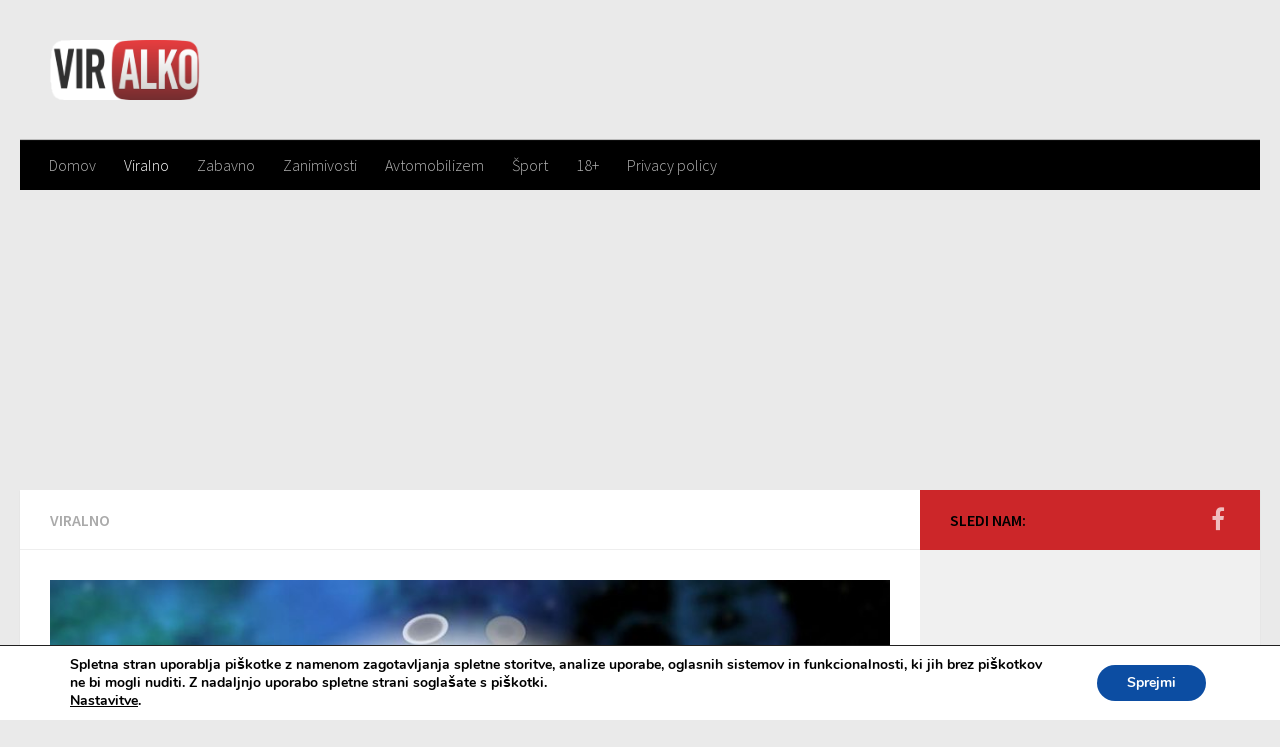

--- FILE ---
content_type: text/html; charset=UTF-8
request_url: https://viralko.si/viralno/grozno-zares-pesimisticna-napoved-z-instituta-jozef-stefan-nakazuje-se-da-bo-novi-val/
body_size: 73498
content:
<!DOCTYPE html>
<html class="no-js" lang="sl-SI" prefix="og: http://ogp.me/ns# fb: http://ogp.me/ns/fb#">
<head>
<meta charset="UTF-8">
<meta name="viewport" content="width=device-width, initial-scale=1.0">
<link rel="profile" href="https://gmpg.org/xfn/11">
<link rel="pingback" href="https://viralko.si/xmlrpc.php">
<script src="//cdn.ipromcloud.com/ipromNS.js"> </script>
<title>GROZNO: Zares pesimistična napoved z Instituta Jožef Stefan! &#8221;Nakazuje se, da bo novi val&#8230;&#8221; &#8211; Viralko.si</title>
<meta name='robots' content='max-image-preview:large'/>
<script>document.documentElement.className=document.documentElement.className.replace("no-js","js");</script>
<link rel='dns-prefetch' href='//s.w.org'/>
<link rel="alternate" type="application/rss+xml" title="Viralko.si &raquo; Vir" href="https://viralko.si/feed/"/>
<link rel="alternate" type="application/rss+xml" title="Viralko.si &raquo; Vir komentarjev" href="https://viralko.si/comments/feed/"/>
<link id="hu-user-gfont" href="//fonts.googleapis.com/css?family=Source+Sans+Pro:400,300italic,300,400italic,600&subset=latin,latin-ext" rel="stylesheet" type="text/css"><link rel="alternate" type="application/rss+xml" title="Viralko.si &raquo; GROZNO: Zares pesimistična napoved z Instituta Jožef Stefan! &#8221;Nakazuje se, da bo novi val&#8230;&#8221; Vir komentarjev" href="https://viralko.si/viralno/grozno-zares-pesimisticna-napoved-z-instituta-jozef-stefan-nakazuje-se-da-bo-novi-val/feed/"/>
<script>window._wpemojiSettings={"baseUrl":"https:\/\/s.w.org\/images\/core\/emoji\/14.0.0\/72x72\/","ext":".png","svgUrl":"https:\/\/s.w.org\/images\/core\/emoji\/14.0.0\/svg\/","svgExt":".svg","source":{"concatemoji":"https:\/\/viralko.si\/wp-includes\/js\/wp-emoji-release.min.js?ver=6.0.11"}};
!function(e,a,t){var n,r,o,i=a.createElement("canvas"),p=i.getContext&&i.getContext("2d");function s(e,t){var a=String.fromCharCode,e=(p.clearRect(0,0,i.width,i.height),p.fillText(a.apply(this,e),0,0),i.toDataURL());return p.clearRect(0,0,i.width,i.height),p.fillText(a.apply(this,t),0,0),e===i.toDataURL()}function c(e){var t=a.createElement("script");t.src=e,t.defer=t.type="text/javascript",a.getElementsByTagName("head")[0].appendChild(t)}for(o=Array("flag","emoji"),t.supports={everything:!0,everythingExceptFlag:!0},r=0;r<o.length;r++)t.supports[o[r]]=function(e){if(!p||!p.fillText)return!1;switch(p.textBaseline="top",p.font="600 32px Arial",e){case"flag":return s([127987,65039,8205,9895,65039],[127987,65039,8203,9895,65039])?!1:!s([55356,56826,55356,56819],[55356,56826,8203,55356,56819])&&!s([55356,57332,56128,56423,56128,56418,56128,56421,56128,56430,56128,56423,56128,56447],[55356,57332,8203,56128,56423,8203,56128,56418,8203,56128,56421,8203,56128,56430,8203,56128,56423,8203,56128,56447]);case"emoji":return!s([129777,127995,8205,129778,127999],[129777,127995,8203,129778,127999])}return!1}(o[r]),t.supports.everything=t.supports.everything&&t.supports[o[r]],"flag"!==o[r]&&(t.supports.everythingExceptFlag=t.supports.everythingExceptFlag&&t.supports[o[r]]);t.supports.everythingExceptFlag=t.supports.everythingExceptFlag&&!t.supports.flag,t.DOMReady=!1,t.readyCallback=function(){t.DOMReady=!0},t.supports.everything||(n=function(){t.readyCallback()},a.addEventListener?(a.addEventListener("DOMContentLoaded",n,!1),e.addEventListener("load",n,!1)):(e.attachEvent("onload",n),a.attachEvent("onreadystatechange",function(){"complete"===a.readyState&&t.readyCallback()})),(e=t.source||{}).concatemoji?c(e.concatemoji):e.wpemoji&&e.twemoji&&(c(e.twemoji),c(e.wpemoji)))}(window,document,window._wpemojiSettings);</script>
<style>img.wp-smiley,
img.emoji{display:inline !important;border:none !important;box-shadow:none !important;height:1em !important;width:1em !important;margin:0 0.07em !important;vertical-align:-0.1em !important;background:none !important;padding:0 !important;}</style>
<link rel="stylesheet" type="text/css" href="//viralko.si/wp-content/cache/wpfc-minified/7yjlqum3/6hdza.css" media="all"/>
<style id='global-styles-inline-css'>body{--wp--preset--color--black:#000000;--wp--preset--color--cyan-bluish-gray:#abb8c3;--wp--preset--color--white:#ffffff;--wp--preset--color--pale-pink:#f78da7;--wp--preset--color--vivid-red:#cf2e2e;--wp--preset--color--luminous-vivid-orange:#ff6900;--wp--preset--color--luminous-vivid-amber:#fcb900;--wp--preset--color--light-green-cyan:#7bdcb5;--wp--preset--color--vivid-green-cyan:#00d084;--wp--preset--color--pale-cyan-blue:#8ed1fc;--wp--preset--color--vivid-cyan-blue:#0693e3;--wp--preset--color--vivid-purple:#9b51e0;--wp--preset--gradient--vivid-cyan-blue-to-vivid-purple:linear-gradient(135deg,rgba(6,147,227,1) 0%,rgb(155,81,224) 100%);--wp--preset--gradient--light-green-cyan-to-vivid-green-cyan:linear-gradient(135deg,rgb(122,220,180) 0%,rgb(0,208,130) 100%);--wp--preset--gradient--luminous-vivid-amber-to-luminous-vivid-orange:linear-gradient(135deg,rgba(252,185,0,1) 0%,rgba(255,105,0,1) 100%);--wp--preset--gradient--luminous-vivid-orange-to-vivid-red:linear-gradient(135deg,rgba(255,105,0,1) 0%,rgb(207,46,46) 100%);--wp--preset--gradient--very-light-gray-to-cyan-bluish-gray:linear-gradient(135deg,rgb(238,238,238) 0%,rgb(169,184,195) 100%);--wp--preset--gradient--cool-to-warm-spectrum:linear-gradient(135deg,rgb(74,234,220) 0%,rgb(151,120,209) 20%,rgb(207,42,186) 40%,rgb(238,44,130) 60%,rgb(251,105,98) 80%,rgb(254,248,76) 100%);--wp--preset--gradient--blush-light-purple:linear-gradient(135deg,rgb(255,206,236) 0%,rgb(152,150,240) 100%);--wp--preset--gradient--blush-bordeaux:linear-gradient(135deg,rgb(254,205,165) 0%,rgb(254,45,45) 50%,rgb(107,0,62) 100%);--wp--preset--gradient--luminous-dusk:linear-gradient(135deg,rgb(255,203,112) 0%,rgb(199,81,192) 50%,rgb(65,88,208) 100%);--wp--preset--gradient--pale-ocean:linear-gradient(135deg,rgb(255,245,203) 0%,rgb(182,227,212) 50%,rgb(51,167,181) 100%);--wp--preset--gradient--electric-grass:linear-gradient(135deg,rgb(202,248,128) 0%,rgb(113,206,126) 100%);--wp--preset--gradient--midnight:linear-gradient(135deg,rgb(2,3,129) 0%,rgb(40,116,252) 100%);--wp--preset--duotone--dark-grayscale:url('#wp-duotone-dark-grayscale');--wp--preset--duotone--grayscale:url('#wp-duotone-grayscale');--wp--preset--duotone--purple-yellow:url('#wp-duotone-purple-yellow');--wp--preset--duotone--blue-red:url('#wp-duotone-blue-red');--wp--preset--duotone--midnight:url('#wp-duotone-midnight');--wp--preset--duotone--magenta-yellow:url('#wp-duotone-magenta-yellow');--wp--preset--duotone--purple-green:url('#wp-duotone-purple-green');--wp--preset--duotone--blue-orange:url('#wp-duotone-blue-orange');--wp--preset--font-size--small:13px;--wp--preset--font-size--medium:20px;--wp--preset--font-size--large:36px;--wp--preset--font-size--x-large:42px;}
.has-black-color{color:var(--wp--preset--color--black) !important;}
.has-cyan-bluish-gray-color{color:var(--wp--preset--color--cyan-bluish-gray) !important;}
.has-white-color{color:var(--wp--preset--color--white) !important;}
.has-pale-pink-color{color:var(--wp--preset--color--pale-pink) !important;}
.has-vivid-red-color{color:var(--wp--preset--color--vivid-red) !important;}
.has-luminous-vivid-orange-color{color:var(--wp--preset--color--luminous-vivid-orange) !important;}
.has-luminous-vivid-amber-color{color:var(--wp--preset--color--luminous-vivid-amber) !important;}
.has-light-green-cyan-color{color:var(--wp--preset--color--light-green-cyan) !important;}
.has-vivid-green-cyan-color{color:var(--wp--preset--color--vivid-green-cyan) !important;}
.has-pale-cyan-blue-color{color:var(--wp--preset--color--pale-cyan-blue) !important;}
.has-vivid-cyan-blue-color{color:var(--wp--preset--color--vivid-cyan-blue) !important;}
.has-vivid-purple-color{color:var(--wp--preset--color--vivid-purple) !important;}
.has-black-background-color{background-color:var(--wp--preset--color--black) !important;}
.has-cyan-bluish-gray-background-color{background-color:var(--wp--preset--color--cyan-bluish-gray) !important;}
.has-white-background-color{background-color:var(--wp--preset--color--white) !important;}
.has-pale-pink-background-color{background-color:var(--wp--preset--color--pale-pink) !important;}
.has-vivid-red-background-color{background-color:var(--wp--preset--color--vivid-red) !important;}
.has-luminous-vivid-orange-background-color{background-color:var(--wp--preset--color--luminous-vivid-orange) !important;}
.has-luminous-vivid-amber-background-color{background-color:var(--wp--preset--color--luminous-vivid-amber) !important;}
.has-light-green-cyan-background-color{background-color:var(--wp--preset--color--light-green-cyan) !important;}
.has-vivid-green-cyan-background-color{background-color:var(--wp--preset--color--vivid-green-cyan) !important;}
.has-pale-cyan-blue-background-color{background-color:var(--wp--preset--color--pale-cyan-blue) !important;}
.has-vivid-cyan-blue-background-color{background-color:var(--wp--preset--color--vivid-cyan-blue) !important;}
.has-vivid-purple-background-color{background-color:var(--wp--preset--color--vivid-purple) !important;}
.has-black-border-color{border-color:var(--wp--preset--color--black) !important;}
.has-cyan-bluish-gray-border-color{border-color:var(--wp--preset--color--cyan-bluish-gray) !important;}
.has-white-border-color{border-color:var(--wp--preset--color--white) !important;}
.has-pale-pink-border-color{border-color:var(--wp--preset--color--pale-pink) !important;}
.has-vivid-red-border-color{border-color:var(--wp--preset--color--vivid-red) !important;}
.has-luminous-vivid-orange-border-color{border-color:var(--wp--preset--color--luminous-vivid-orange) !important;}
.has-luminous-vivid-amber-border-color{border-color:var(--wp--preset--color--luminous-vivid-amber) !important;}
.has-light-green-cyan-border-color{border-color:var(--wp--preset--color--light-green-cyan) !important;}
.has-vivid-green-cyan-border-color{border-color:var(--wp--preset--color--vivid-green-cyan) !important;}
.has-pale-cyan-blue-border-color{border-color:var(--wp--preset--color--pale-cyan-blue) !important;}
.has-vivid-cyan-blue-border-color{border-color:var(--wp--preset--color--vivid-cyan-blue) !important;}
.has-vivid-purple-border-color{border-color:var(--wp--preset--color--vivid-purple) !important;}
.has-vivid-cyan-blue-to-vivid-purple-gradient-background{background:var(--wp--preset--gradient--vivid-cyan-blue-to-vivid-purple) !important;}
.has-light-green-cyan-to-vivid-green-cyan-gradient-background{background:var(--wp--preset--gradient--light-green-cyan-to-vivid-green-cyan) !important;}
.has-luminous-vivid-amber-to-luminous-vivid-orange-gradient-background{background:var(--wp--preset--gradient--luminous-vivid-amber-to-luminous-vivid-orange) !important;}
.has-luminous-vivid-orange-to-vivid-red-gradient-background{background:var(--wp--preset--gradient--luminous-vivid-orange-to-vivid-red) !important;}
.has-very-light-gray-to-cyan-bluish-gray-gradient-background{background:var(--wp--preset--gradient--very-light-gray-to-cyan-bluish-gray) !important;}
.has-cool-to-warm-spectrum-gradient-background{background:var(--wp--preset--gradient--cool-to-warm-spectrum) !important;}
.has-blush-light-purple-gradient-background{background:var(--wp--preset--gradient--blush-light-purple) !important;}
.has-blush-bordeaux-gradient-background{background:var(--wp--preset--gradient--blush-bordeaux) !important;}
.has-luminous-dusk-gradient-background{background:var(--wp--preset--gradient--luminous-dusk) !important;}
.has-pale-ocean-gradient-background{background:var(--wp--preset--gradient--pale-ocean) !important;}
.has-electric-grass-gradient-background{background:var(--wp--preset--gradient--electric-grass) !important;}
.has-midnight-gradient-background{background:var(--wp--preset--gradient--midnight) !important;}
.has-small-font-size{font-size:var(--wp--preset--font-size--small) !important;}
.has-medium-font-size{font-size:var(--wp--preset--font-size--medium) !important;}
.has-large-font-size{font-size:var(--wp--preset--font-size--large) !important;}
.has-x-large-font-size{font-size:var(--wp--preset--font-size--x-large) !important;}</style>
<link rel="stylesheet" type="text/css" href="//viralko.si/wp-content/cache/wpfc-minified/kpan2vo8/6hdza.css" media="all"/>
<style id='hueman-main-style-inline-css'>body{font-family:'Source Sans Pro', Arial, sans-serif;font-size:1.00rem}
@media only screen and (min-width: 720px) {
.nav > li{font-size:1.00rem;}
}.sidebar .widget{padding-left:20px;padding-right:20px;padding-top:20px;}::selection{background-color:#cc2629;}::-moz-selection{background-color:#cc2629;}
a,.themeform label .required,#flexslider-featured .flex-direction-nav .flex-next:hover,#flexslider-featured .flex-direction-nav .flex-prev:hover,.post-hover:hover .post-title a,.post-title a:hover,.sidebar.s1 .post-nav li a:hover i,.content .post-nav li a:hover i,.post-related a:hover,.sidebar.s1 .widget_rss ul li a,#footer .widget_rss ul li a,.sidebar.s1 .widget_calendar a,#footer .widget_calendar a,.sidebar.s1 .alx-tab .tab-item-category a,.sidebar.s1 .alx-posts .post-item-category a,.sidebar.s1 .alx-tab li:hover .tab-item-title a,.sidebar.s1 .alx-tab li:hover .tab-item-comment a,.sidebar.s1 .alx-posts li:hover .post-item-title a,#footer .alx-tab .tab-item-category a,#footer .alx-posts .post-item-category a,#footer .alx-tab li:hover .tab-item-title a,#footer .alx-tab li:hover .tab-item-comment a,#footer .alx-posts li:hover .post-item-title a,.comment-tabs li.active a,.comment-awaiting-moderation,.child-menu a:hover,.child-menu .current_page_item > a,.wp-pagenavi a{color:#cc2629;}
.themeform input[type="submit"],.themeform button[type="submit"],.sidebar.s1 .sidebar-top,.sidebar.s1 .sidebar-toggle,#flexslider-featured .flex-control-nav li a.flex-active,.post-tags a:hover,.sidebar.s1 .widget_calendar caption,#footer .widget_calendar caption,.author-bio .bio-avatar:after,.commentlist li.bypostauthor > .comment-body:after,.commentlist li.comment-author-admin > .comment-body:after{background-color:#cc2629;}
.post-format .format-container{border-color:#cc2629;}
.sidebar.s1 .alx-tabs-nav li.active a,#footer .alx-tabs-nav li.active a,.comment-tabs li.active a,.wp-pagenavi a:hover,.wp-pagenavi a:active,.wp-pagenavi span.current{border-bottom-color:#cc2629!important;}
.sidebar.s2 .post-nav li a:hover i,
.sidebar.s2 .widget_rss ul li a,
.sidebar.s2 .widget_calendar a,
.sidebar.s2 .alx-tab .tab-item-category a,
.sidebar.s2 .alx-posts .post-item-category a,
.sidebar.s2 .alx-tab li:hover .tab-item-title a,
.sidebar.s2 .alx-tab li:hover .tab-item-comment a,
.sidebar.s2 .alx-posts li:hover .post-item-title a{color:#cc2629;}
.sidebar.s2 .sidebar-top,.sidebar.s2 .sidebar-toggle,.post-comments,.jp-play-bar,.jp-volume-bar-value,.sidebar.s2 .widget_calendar caption{background-color:#cc2629;}
.sidebar.s2 .alx-tabs-nav li.active a{border-bottom-color:#cc2629;}
.post-comments span:before{border-right-color:#cc2629;}
#header{background-color:#e5e5e5;}
@media only screen and (min-width: 720px) {
#nav-header .nav ul{background-color:#e5e5e5;}
}
#header #nav-mobile{background-color:#000000;}
#nav-header.nav-container, #main-header-search .search-expand{background-color:#000000;}
@media only screen and (min-width: 720px) {
#nav-header .nav ul{background-color:#000000;}
}</style>
<link rel="stylesheet" type="text/css" href="//viralko.si/wp-content/cache/wpfc-minified/dedvif1q/6hdza.css" media="all"/>
<style id='moove_gdpr_frontend-inline-css'>#moove_gdpr_cookie_modal,#moove_gdpr_cookie_info_bar,.gdpr_cookie_settings_shortcode_content{font-family:Nunito,sans-serif}
#moove_gdpr_save_popup_settings_button{background-color:#373737;color:#fff}
#moove_gdpr_save_popup_settings_button:hover{background-color:#000}
#moove_gdpr_cookie_info_bar .moove-gdpr-info-bar-container .moove-gdpr-info-bar-content a.mgbutton,#moove_gdpr_cookie_info_bar .moove-gdpr-info-bar-container .moove-gdpr-info-bar-content button.mgbutton{background-color:#0c4da2}
#moove_gdpr_cookie_modal .moove-gdpr-modal-content .moove-gdpr-modal-footer-content .moove-gdpr-button-holder a.mgbutton,#moove_gdpr_cookie_modal .moove-gdpr-modal-content .moove-gdpr-modal-footer-content .moove-gdpr-button-holder button.mgbutton,.gdpr_cookie_settings_shortcode_content .gdpr-shr-button.button-green{background-color:#0c4da2;border-color:#0c4da2}
#moove_gdpr_cookie_modal .moove-gdpr-modal-content .moove-gdpr-modal-footer-content .moove-gdpr-button-holder a.mgbutton:hover,#moove_gdpr_cookie_modal .moove-gdpr-modal-content .moove-gdpr-modal-footer-content .moove-gdpr-button-holder button.mgbutton:hover,.gdpr_cookie_settings_shortcode_content .gdpr-shr-button.button-green:hover{background-color:#fff;color:#0c4da2}
#moove_gdpr_cookie_modal .moove-gdpr-modal-content .moove-gdpr-modal-close i,#moove_gdpr_cookie_modal .moove-gdpr-modal-content .moove-gdpr-modal-close span.gdpr-icon{background-color:#0c4da2;border:1px solid #0c4da2}
#moove_gdpr_cookie_info_bar span.change-settings-button.focus-g,#moove_gdpr_cookie_info_bar span.change-settings-button:focus,#moove_gdpr_cookie_info_bar button.change-settings-button.focus-g,#moove_gdpr_cookie_info_bar button.change-settings-button:focus{-webkit-box-shadow:0 0 1px 3px #0c4da2;-moz-box-shadow:0 0 1px 3px #0c4da2;box-shadow:0 0 1px 3px #0c4da2}
#moove_gdpr_cookie_modal .moove-gdpr-modal-content .moove-gdpr-modal-close i:hover,#moove_gdpr_cookie_modal .moove-gdpr-modal-content .moove-gdpr-modal-close span.gdpr-icon:hover,#moove_gdpr_cookie_info_bar span[data-href]>u.change-settings-button{color:#0c4da2}
#moove_gdpr_cookie_modal .moove-gdpr-modal-content .moove-gdpr-modal-left-content #moove-gdpr-menu li.menu-item-selected a span.gdpr-icon,#moove_gdpr_cookie_modal .moove-gdpr-modal-content .moove-gdpr-modal-left-content #moove-gdpr-menu li.menu-item-selected button span.gdpr-icon{color:inherit}
#moove_gdpr_cookie_modal .moove-gdpr-modal-content .moove-gdpr-modal-left-content #moove-gdpr-menu li a span.gdpr-icon,#moove_gdpr_cookie_modal .moove-gdpr-modal-content .moove-gdpr-modal-left-content #moove-gdpr-menu li button span.gdpr-icon{color:inherit}
#moove_gdpr_cookie_modal .gdpr-acc-link{line-height:0;font-size:0;color:transparent;position:absolute}
#moove_gdpr_cookie_modal .moove-gdpr-modal-content .moove-gdpr-modal-close:hover i,#moove_gdpr_cookie_modal .moove-gdpr-modal-content .moove-gdpr-modal-left-content #moove-gdpr-menu li a,#moove_gdpr_cookie_modal .moove-gdpr-modal-content .moove-gdpr-modal-left-content #moove-gdpr-menu li button,#moove_gdpr_cookie_modal .moove-gdpr-modal-content .moove-gdpr-modal-left-content #moove-gdpr-menu li button i,#moove_gdpr_cookie_modal .moove-gdpr-modal-content .moove-gdpr-modal-left-content #moove-gdpr-menu li a i,#moove_gdpr_cookie_modal .moove-gdpr-modal-content .moove-gdpr-tab-main .moove-gdpr-tab-main-content a:hover,#moove_gdpr_cookie_info_bar.moove-gdpr-dark-scheme .moove-gdpr-info-bar-container .moove-gdpr-info-bar-content a.mgbutton:hover,#moove_gdpr_cookie_info_bar.moove-gdpr-dark-scheme .moove-gdpr-info-bar-container .moove-gdpr-info-bar-content button.mgbutton:hover,#moove_gdpr_cookie_info_bar.moove-gdpr-dark-scheme .moove-gdpr-info-bar-container .moove-gdpr-info-bar-content a:hover,#moove_gdpr_cookie_info_bar.moove-gdpr-dark-scheme .moove-gdpr-info-bar-container .moove-gdpr-info-bar-content button:hover,#moove_gdpr_cookie_info_bar.moove-gdpr-dark-scheme .moove-gdpr-info-bar-container .moove-gdpr-info-bar-content span.change-settings-button:hover,#moove_gdpr_cookie_info_bar.moove-gdpr-dark-scheme .moove-gdpr-info-bar-container .moove-gdpr-info-bar-content button.change-settings-button:hover,#moove_gdpr_cookie_info_bar.moove-gdpr-dark-scheme .moove-gdpr-info-bar-container .moove-gdpr-info-bar-content u.change-settings-button:hover,#moove_gdpr_cookie_info_bar span[data-href]>u.change-settings-button,#moove_gdpr_cookie_info_bar.moove-gdpr-dark-scheme .moove-gdpr-info-bar-container .moove-gdpr-info-bar-content a.mgbutton.focus-g,#moove_gdpr_cookie_info_bar.moove-gdpr-dark-scheme .moove-gdpr-info-bar-container .moove-gdpr-info-bar-content button.mgbutton.focus-g,#moove_gdpr_cookie_info_bar.moove-gdpr-dark-scheme .moove-gdpr-info-bar-container .moove-gdpr-info-bar-content a.focus-g,#moove_gdpr_cookie_info_bar.moove-gdpr-dark-scheme .moove-gdpr-info-bar-container .moove-gdpr-info-bar-content button.focus-g,#moove_gdpr_cookie_info_bar.moove-gdpr-dark-scheme .moove-gdpr-info-bar-container .moove-gdpr-info-bar-content a.mgbutton:focus,#moove_gdpr_cookie_info_bar.moove-gdpr-dark-scheme .moove-gdpr-info-bar-container .moove-gdpr-info-bar-content button.mgbutton:focus,#moove_gdpr_cookie_info_bar.moove-gdpr-dark-scheme .moove-gdpr-info-bar-container .moove-gdpr-info-bar-content a:focus,#moove_gdpr_cookie_info_bar.moove-gdpr-dark-scheme .moove-gdpr-info-bar-container .moove-gdpr-info-bar-content button:focus,#moove_gdpr_cookie_info_bar.moove-gdpr-dark-scheme .moove-gdpr-info-bar-container .moove-gdpr-info-bar-content span.change-settings-button.focus-g,span.change-settings-button:focus,button.change-settings-button.focus-g,button.change-settings-button:focus,#moove_gdpr_cookie_info_bar.moove-gdpr-dark-scheme .moove-gdpr-info-bar-container .moove-gdpr-info-bar-content u.change-settings-button.focus-g,#moove_gdpr_cookie_info_bar.moove-gdpr-dark-scheme .moove-gdpr-info-bar-container .moove-gdpr-info-bar-content u.change-settings-button:focus{color:#0c4da2}
#moove_gdpr_cookie_modal.gdpr_lightbox-hide{display:none}</style>
<script src='//viralko.si/wp-content/cache/wpfc-minified/6ztwcwk6/6hdza.js' type="text/javascript"></script>
<link rel="https://api.w.org/" href="https://viralko.si/wp-json/"/><link rel="alternate" type="application/json" href="https://viralko.si/wp-json/wp/v2/posts/21691"/><link rel="EditURI" type="application/rsd+xml" title="RSD" href="https://viralko.si/xmlrpc.php?rsd"/>
<link rel="wlwmanifest" type="application/wlwmanifest+xml" href="https://viralko.si/wp-includes/wlwmanifest.xml"/> 
<meta name="generator" content="WordPress 6.0.11"/>
<link rel="canonical" href="https://viralko.si/viralno/grozno-zares-pesimisticna-napoved-z-instituta-jozef-stefan-nakazuje-se-da-bo-novi-val/"/>
<link rel='shortlink' href='https://viralko.si/?p=21691'/>
<link rel="alternate" type="application/json+oembed" href="https://viralko.si/wp-json/oembed/1.0/embed?url=https%3A%2F%2Fviralko.si%2Fviralno%2Fgrozno-zares-pesimisticna-napoved-z-instituta-jozef-stefan-nakazuje-se-da-bo-novi-val%2F"/>
<link rel="alternate" type="text/xml+oembed" href="https://viralko.si/wp-json/oembed/1.0/embed?url=https%3A%2F%2Fviralko.si%2Fviralno%2Fgrozno-zares-pesimisticna-napoved-z-instituta-jozef-stefan-nakazuje-se-da-bo-novi-val%2F&#038;format=xml"/>
<script>cc.initialise({
cookies: {},
settings: {style: "",bannerPosition: "",tagPosition: "",consenttype: "",}});</script><!--[if lt IE 9]>
<script src="//viralko.si/wp-content/cache/wpfc-minified/fbebde0cb573ae6a24f74a17a9426692/6hdza.js"></script>
<script src="//viralko.si/wp-content/cache/wpfc-minified/1434e9ed43dd910f3d2eeba76d54c88c/6hdza.js"></script>
<![endif]-->
<link rel="icon" href="https://viralko.si/wp-content/uploads/2017/12/cropped-8c4e046bed35797e2afde7c5f696e0b7.ico-150x150.png" sizes="32x32"/>
<link rel="icon" href="https://viralko.si/wp-content/uploads/2017/12/cropped-8c4e046bed35797e2afde7c5f696e0b7.ico-300x300.png" sizes="192x192"/>
<link rel="apple-touch-icon" href="https://viralko.si/wp-content/uploads/2017/12/cropped-8c4e046bed35797e2afde7c5f696e0b7.ico-300x300.png"/>
<meta name="msapplication-TileImage" content="https://viralko.si/wp-content/uploads/2017/12/cropped-8c4e046bed35797e2afde7c5f696e0b7.ico-300x300.png"/>
<style id="wp-custom-css">.spu-close.top_right{z-index:9999999999999999999999999999999!important;background-color:white!important;top:0!important;right:0!important;padding-left:3px!important;padding-right:3px!important;}
ins.adsbygoogle{background:transparent!important;}
p{text-align:left!important;color:black!important;}
#cc-tag{z-index:-1111!important;margin-left:20%!important;}
@media only screen and (max-width: 800px) {
#slomajice{display:none!Important;}
}
.takeovergallery{position:fixed;display:block;width:100%;height:100%;z-index:0!important;cursor:pointer;background:url('https://viralko.si/wp-content/uploads/2018/04/banner.png') no-repeat fixed right bottom, url('https://viralko.si/wp-content/uploads/2018/04/banner.png') no-repeat fixed left bottom, url('/wp-content/uploads/2018/04/patern.jpg') left top repeat;margin-top:-25px;}
#header{background:none!Important;}</style>
<meta property="og:locale" content="sl_SI"/>
<meta property="og:site_name" content="Viralko.si"/>
<meta property="og:title" content="GROZNO: Zares pesimistična napoved z Instituta Jožef Stefan! &#039;&#039;Nakazuje se, da bo novi val...&#039;&#039;"/>
<meta property="og:url" content="https://viralko.si/viralno/grozno-zares-pesimisticna-napoved-z-instituta-jozef-stefan-nakazuje-se-da-bo-novi-val/"/>
<meta property="og:type" content="article"/>
<meta property="og:description" content="Na Institutu Jožef Stefan so pripravili najnovejšo projekcijo širjenje covida, ki pa ni nič kaj vzpodbudna. Nakazuje se namreč, da bo novi, bolj kužen sev postal dominanten že sredi marce. Takrat naj bi se krivulje spet obrnile navzgor. &#039;&#039;Epidemija zelo počasi upada. Pritisk na bolnice se z"/>
<meta property="og:image" content="https://viralko.si/wp-content/uploads/2021/02/stfhj.jpg"/>
<meta property="og:image:url" content="https://viralko.si/wp-content/uploads/2021/02/stfhj.jpg"/>
<meta property="og:image:secure_url" content="https://viralko.si/wp-content/uploads/2021/02/stfhj.jpg"/>
<meta property="article:published_time" content="2021-02-01T12:27:58+00:00"/>
<meta property="article:modified_time" content="2021-02-01T12:27:58+00:00"/>
<meta property="og:updated_time" content="2021-02-01T12:27:58+00:00"/>
<meta property="article:section" content="Viralno"/>
<meta name="twitter:title" content="GROZNO: Zares pesimistična napoved z Instituta Jožef Stefan! &#039;&#039;Nakazuje se, da bo novi val...&#039;&#039;"/>
<meta name="twitter:url" content="https://viralko.si/viralno/grozno-zares-pesimisticna-napoved-z-instituta-jozef-stefan-nakazuje-se-da-bo-novi-val/"/>
<meta name="twitter:description" content="Na Institutu Jožef Stefan so pripravili najnovejšo projekcijo širjenje covida, ki pa ni nič kaj vzpodbudna. Nakazuje se namreč, da bo novi, bolj kužen sev postal dominanten že sredi marce. Takrat naj bi se krivulje spet obrnile navzgor. &#039;&#039;Epidemija zelo počasi upada. Pritisk na bolnice se z"/>
<meta name="twitter:image" content="https://viralko.si/wp-content/uploads/2021/02/stfhj.jpg"/>
<meta name="twitter:card" content="summary_large_image"/>
<script async src="https://www.googletagmanager.com/gtag/js?id=UA-99682798-1"></script>
<script>window.dataLayer=window.dataLayer||[];
function gtag(){dataLayer.push(arguments);}
gtag('js', new Date());
gtag('config', 'UA-99682798-1');</script>
<script async id="midas-phrygia" src="https://www.midas-network.com/ScriptsControllerRule/midas-phrygia-1.min.js" type="text/javascript" data-widget="1?portalWidgetId=1101&portalRuleId=258"></script>
<script>function isChrome(){
var isChromium=window.chrome,
winNav=window.navigator,
vendorName=winNav.vendor,
isOpera=winNav.userAgent.indexOf("OPR") > -1,
isIEedge=winNav.userAgent.indexOf("Edge") > -1,
isIOSChrome=winNav.userAgent.match("CriOS");
if(isIOSChrome){
return true;
}else if(isChromium!==null &&
typeof isChromium!=="undefined" &&
vendorName==="Google Inc." &&
isOpera===false &&
isIEedge===false
){
return true;
}else{
return false;
}}
if(isChrome()){
document.write('<'+'link rel="stylesheet" href="https://viralko.si/wp-content/themes/hueman/css/chrome.css" />');
}</script>
</head>
<body data-rsssl=1 class="post-template-default single single-post postid-21691 single-format-standard wp-custom-logo col-2cl full-width header-desktop-sticky header-mobile-sticky unknown">
<script type="application/javascript" src="//ced.sascdn.com/tag/1230/smart.js" async></script>
<div id="sas_41317"></div><script type="application/javascript">var sas=sas||{};
sas.cmd=sas.cmd||[];
sas.cmd.push(function (){
sas.call({ siteId: 162891, pageId: 889753, formatId: 41317, tagId: "sas_41317" },
{ networkId: 1230, domain: "//www3.smartadserver.com" /*, onNoad: function(){} */ }
);
}
);</script>
<script type="application/javascript" src="//ced.sascdn.com/tag/1230/smart.js" async></script>
<div id="sas_31050"></div><script type="application/javascript">var sas=sas||{};
sas.cmd=sas.cmd||[];
sas.cmd.push(function (){
sas.call({ siteId: 162891, pageId: 889755, formatId: 31050, tagId: "sas_31050" },
{ networkId: 1230, domain: "//www3.smartadserver.com" /*, onNoad: function(){} */ }
);
}
);</script>
<div id="wrapper"> <header id="header" class="top-menu-mobile-on one-mobile-menu top_menu header-ads-desktop header-ads-mobile no-header-img"> <nav class="nav-container group mobile-menu mobile-sticky no-menu-assigned" id="nav-mobile" data-menu-id="header-1"> <div class="mobile-title-logo-in-header"> <p class="site-title"><a class="custom-logo-link" href="https://viralko.si/" rel="home" title="Viralko.si | Home page"><img src="https://viralko.si/wp-content/uploads/2017/12/cropped-logoviralko.png" alt="Viralko.si"></a></p></div><div class="ham__navbar-toggler-two collapsed" title="Menu" aria-expanded="false"> <div class="ham__navbar-span-wrapper"> <span class="line line-1"></span> <span class="line line-2"></span> <span class="line line-3"></span></div></div><div class="nav-text"></div><div class="nav-wrap container"> <ul class="nav container-inner group mobile-search"> <li> <form method="get" class="searchform themeform" action="https://viralko.si/"> <div> <input type="text" class="search" name="s" onblur="if(this.value=='')this.value='To search type and hit enter';" onfocus="if(this.value=='To search type and hit enter')this.value='';" value="To search type and hit enter" /></div></form>                </li>
</ul>
<ul id="menu-moj-menu" class="nav container-inner group"><li id="menu-item-120" class="menu-item menu-item-type-custom menu-item-object-custom menu-item-home menu-item-120"><a href="https://viralko.si/">Domov</a></li>
<li id="menu-item-10" class="menu-item menu-item-type-taxonomy menu-item-object-category current-post-ancestor current-menu-parent current-post-parent menu-item-10"><a href="https://viralko.si/category/viralno/">Viralno</a></li>
<li id="menu-item-11" class="menu-item menu-item-type-taxonomy menu-item-object-category menu-item-11"><a href="https://viralko.si/category/zabavno/">Zabavno</a></li>
<li id="menu-item-12" class="menu-item menu-item-type-taxonomy menu-item-object-category menu-item-12"><a href="https://viralko.si/category/zanimivosti/">Zanimivosti</a></li>
<li id="menu-item-8" class="menu-item menu-item-type-taxonomy menu-item-object-category menu-item-8"><a href="https://viralko.si/category/avtomobilizem/">Avtomobilizem</a></li>
<li id="menu-item-9" class="menu-item menu-item-type-taxonomy menu-item-object-category menu-item-9"><a href="https://viralko.si/category/sport/">Šport</a></li>
<li id="menu-item-7" class="menu-item menu-item-type-taxonomy menu-item-object-category menu-item-7"><a href="https://viralko.si/category/18/">18+</a></li>
<li id="menu-item-36137" class="menu-item menu-item-type-post_type menu-item-object-page menu-item-36137"><a href="https://viralko.si/privacy-policy/">Privacy policy</a></li>
</ul></div></nav>  
<div class="container group"> <div class="container-inner" style="background: none!important;"> <div class="group pad central-header-zone" style="background: none!important;"> <div class="logo-tagline-group" style="max-height:100px;" style="background: none!important;"> <p class="site-title"><a class="custom-logo-link" href="https://viralko.si/" rel="home" title="Viralko.si | Home page"><img src="https://viralko.si/wp-content/uploads/2017/12/cropped-logoviralko.png" alt="Viralko.si"></a></p></div><div id="header-widgets" style="background: none!important;"></div></div><nav class="nav-container group desktop-menu" id="nav-header" data-menu-id="header-2">
<div class="nav-text"></div><div class="nav-wrap container"> <ul id="menu-moj-menu-1" class="nav container-inner group"><li class="menu-item menu-item-type-custom menu-item-object-custom menu-item-home menu-item-120"><a href="https://viralko.si/">Domov</a></li> <li class="menu-item menu-item-type-taxonomy menu-item-object-category current-post-ancestor current-menu-parent current-post-parent menu-item-10"><a href="https://viralko.si/category/viralno/">Viralno</a></li> <li class="menu-item menu-item-type-taxonomy menu-item-object-category menu-item-11"><a href="https://viralko.si/category/zabavno/">Zabavno</a></li> <li class="menu-item menu-item-type-taxonomy menu-item-object-category menu-item-12"><a href="https://viralko.si/category/zanimivosti/">Zanimivosti</a></li> <li class="menu-item menu-item-type-taxonomy menu-item-object-category menu-item-8"><a href="https://viralko.si/category/avtomobilizem/">Avtomobilizem</a></li> <li class="menu-item menu-item-type-taxonomy menu-item-object-category menu-item-9"><a href="https://viralko.si/category/sport/">Šport</a></li> <li class="menu-item menu-item-type-taxonomy menu-item-object-category menu-item-7"><a href="https://viralko.si/category/18/">18+</a></li> <li class="menu-item menu-item-type-post_type menu-item-object-page menu-item-36137"><a href="https://viralko.si/privacy-policy/">Privacy policy</a></li> </ul></div></nav></div></div></header>
<div class="container" id="page"> <div class="container-inner"> <div class="main"> <div class="main-inner group"> <section class="content"> <div class="page-title pad group"> <ul class="meta-single group"> <li class="category"><a href="https://viralko.si/category/viralno/" rel="category tag">Viralno</a></li> </ul></div><div class="pad group"> <article class="post-21691 post type-post status-publish format-standard has-post-thumbnail hentry category-viralno"> <div class="post-inner group"> <div id="_iprom_inStream"></div><script>_iprom_s='3c1bc02f100eaefb';
_iprom_d='unistream';</script>
<script type="text/javascript" src="//central.iprom.net/adserver/adserver.js"></script>
<img width="900" height="655" src="https://viralko.si/wp-content/uploads/2021/02/stfhj.jpg" class="attachment-full size-full wp-post-image" alt="" srcset="https://viralko.si/wp-content/uploads/2021/02/stfhj.jpg 900w, https://viralko.si/wp-content/uploads/2021/02/stfhj-300x218.jpg 300w, https://viralko.si/wp-content/uploads/2021/02/stfhj-768x559.jpg 768w" sizes="(max-width: 900px) 100vw, 900px"/>      <h1 class="post-title entry-title">GROZNO: Zares pesimistična napoved z Instituta Jožef Stefan! &#8221;Nakazuje se, da bo novi val&#8230;&#8221;</h1>
<p class="post-byline">Dodal   <span class="vcard author">
<span class="fn"><a href="https://viralko.si/author/viralko/" title="Prispevki od Viralko" rel="author">Viralko</a></span>
</span> &middot;
<time class="published" datetime="21">21</time>
</p>
<div class="clear"></div><br/>
<br/>
<div class="entry themeform share">
<div class="entry-inner">
<div class='code-block code-block-1' style='margin: 8px auto; text-align: center; display: block; clear: both;'>
<script async src="https://pagead2.googlesyndication.com/pagead/js/adsbygoogle.js"></script>
<ins class="adsbygoogle"
style="display:block"
data-ad-client="ca-pub-4470933542749760"
data-ad-slot="4201703699"
data-ad-format="auto"
data-full-width-responsive="true"></ins>
<script>(adsbygoogle=window.adsbygoogle||[]).push({});</script></div><p>Na Institutu Jožef Stefan so pripravili najnovejšo projekcijo širjenje covida, ki pa ni nič kaj vzpodbudna.</p>
<p>Nakazuje se namreč, da bo novi, bolj kužen sev postal dominanten že sredi marce.</p>
<p>Takrat naj bi se krivulje spet obrnile navzgor.</p>
<p>&#8221;Epidemija zelo počasi upada. Pritisk na bolnice se zmanjšuje zaradi cepljenja rizičnih skupin. Ocenjeno reprodukcijsko število je približno R=0,95.&#8221;</p>
<p><em>&#8221;Tedensko povprečje dnevno potrjenih oseb je 1217. Epidemiologi bodo lahko učinkovito spremljali stike, ko bo povprečno število pozitivnih oseb padlo pod 300 na dan. S tem nam bodo lahko pomagali še dodatno in hitreje zmanjšati število okuženih oseb v populaciji.&#8221;</em></p>
<p>Na institutu pojasnjujejo, da do vidnega upada epidemije ne bodo podajali napovedi za prehode v barvaste faze, saj so negotovosti prevelike:</p>
<p><em>&#8221;Trenutno smo v rdeči fazi. Za prehode med različnimi fazami morata biti izpolnjena dva pogoja: tedensko povprečje potrjenih primerov in število hospitaliziranih. Ob enakem trendu razvoja epidemije bi lahko v oranžno fazo prešli šele čez nekaj mesecev.&#8221;</em></p>
<p><img loading="lazy" class="alignnone wp-image-21693" src="https://viralko.si/wp-content/uploads/2021/02/scvhj.jpg" alt="" width="720" height="405" srcset="https://viralko.si/wp-content/uploads/2021/02/scvhj.jpg 800w, https://viralko.si/wp-content/uploads/2021/02/scvhj-300x169.jpg 300w, https://viralko.si/wp-content/uploads/2021/02/scvhj-768x432.jpg 768w" sizes="(max-width: 720px) 100vw, 720px"/></p>
<p><em>&#8221;Dokler ne bo precepljenih vsaj deset odstotkov populacije (200.000+ ljudi), vpliv cepljenja na dinamiko epidemije skoraj ne bo opazen, saj na primer deset-odstotna precepljenost pomeni le deset odstotkov manjši R kot sicer.&#8221;</em></p>
<p>Trenutno se cepi večinoma rizično populacijo. Zaradi tega pričakujejo zmanjšano obremenitev bolnšničnih kapacitet in manjše število umrlih:</p>
<p><em>&#8221;Trenuten obseg epidemije povzroča tudi znatno prekuževanje, kar je za zdaj nekajkrat hitreje od hitrosti cepljenja. Poleg tega se v tej fazi cepi rizično populacijo, medtem ko se okužbe širijo po celotni populaciji. A prekuževanje je vselej na račun zdravstvenih posledic, saj okuženi zbolijo, cepljeni pa ne.&#8221;</em></p>
<p>V prvem valu se je v Sloveniji okužil približno vsak stoti prebivalec.</p>
<p>&#8221;Na vrhuncu prvega vala je bil delež kužnih približno 0,35 odstotka prebivalstva, kar pomeni približno vsak 300. prebivalec.&#8221;</p>
<p>V drugem valu pa se je do zdaj okužila dobra četrtina prebivalstva, če ocenjujemo, da je okuženih štirikrat več kot potrjenih:</p>
<p><em>&#8221;Trenutno je delež kužnih približno tri odstotke prebivalstva oziroma približno vsak 30. prebivalec.&#8221;</em></p>
<div class='code-block code-block-2' style='margin: 8px 0; clear: both;'>
&nbsp;
&nbsp;
<script async src="//pagead2.googlesyndication.com/pagead/js/adsbygoogle.js"></script>
<ins class="adsbygoogle"
style="display:block"
data-ad-client="ca-pub-4470933542749760"
data-ad-slot="1801524929"
data-ad-format="auto"
data-full-width-responsive="true"></ins>
<script>(adsbygoogle=window.adsbygoogle||[]).push({});</script></div><br/><br/>
<nav class="pagination group">
</nav></div><div class="sharrre-container no-counter"> <span>Share</span> <div id="twitter" data-url="https://viralko.si/viralno/grozno-zares-pesimisticna-napoved-z-instituta-jozef-stefan-nakazuje-se-da-bo-novi-val/" data-text="GROZNO: Zares pesimistična napoved z Instituta Jožef Stefan! &#8221;Nakazuje se, da bo novi val&#8230;&#8221;" data-title="Tweet"><a class="box" href="#"><div class="count" href="#"><i class="fas fa-plus"></i></div><div class="share"><i class="fab fa-twitter"></i></div></a></div><div id="facebook" data-url="https://viralko.si/viralno/grozno-zares-pesimisticna-napoved-z-instituta-jozef-stefan-nakazuje-se-da-bo-novi-val/" data-text="GROZNO: Zares pesimistična napoved z Instituta Jožef Stefan! &#8221;Nakazuje se, da bo novi val&#8230;&#8221;" data-title="Like"></div></div><style></style>
<script>jQuery(function($){
$('head').append($('<style>', { id:'hide-sharre-count', type:'text/css', html:'.sharrre-container.no-counter .box .count {display:none;}' }));
$('#twitter').sharrre({
share: {
twitter: true
},
template: '<a class="box" href="#"><div class="count"><i class="fa fa-plus"></i></div><div class="share"><i class="fab fa-twitter"></i></div></a>',
enableHover: false,
enableTracking: true,
buttons: { twitter: {via: ''}},
click: function(api, options){
api.simulateClick();
api.openPopup('twitter');
}});
$('#facebook').sharrre({
share: {
facebook: true
},
template: '<a class="box" href="#"><div class="count"><i class="fa fa-plus"></i></div><div class="share"><i class="fab fa-facebook-square"></i></div></a>',
enableHover: false,
enableTracking: true,
buttons:{layout: 'box_count'},
click: function(api, options){
api.simulateClick();
api.openPopup('facebook');
}});
var $_shareContainer=$(".sharrre-container"),
$_header=$('#header'),
$_postEntry=$('.entry'),
$window=$(window),
startSharePosition=$_shareContainer.offset(),
contentBottom=$_postEntry.offset().top + $_postEntry.outerHeight(),
topOfTemplate=$_header.offset().top,
topSpacing=_setTopSpacing();
shareScroll=function(){
var scrollTop=$window.scrollTop() + topOfTemplate,
stopLocation=contentBottom - ($_shareContainer.outerHeight() + topSpacing);
$_shareContainer.css({position:'fixed'});
if(scrollTop > stopLocation){
$_shareContainer.css({ position:'relative' });
$_shareContainer.offset({
top: contentBottom - $_shareContainer.outerHeight(),
left: startSharePosition.left,
}
);
}
else if(scrollTop >=$_postEntry.offset().top - topSpacing){
$_shareContainer.css({ position:'fixed',top: '100px' });
$_shareContainer.offset({
left: startSharePosition.left,
}
);
}else if(scrollTop < startSharePosition.top +(topSpacing - 1)){
$_shareContainer.css({ position:'relative' });
$_shareContainer.offset({
top: $_postEntry.offset().top,
left:startSharePosition.left,
}
);
}},
shareMove=function(){
startSharePosition=$_shareContainer.offset();
contentBottom=$_postEntry.offset().top + $_postEntry.outerHeight();
topOfTemplate=$_header.offset().top;
_setTopSpacing();
};
setTimeout(function(){
contentBottom=$_postEntry.offset().top + $_postEntry.outerHeight();
}, 2000);
function _setTopSpacing(){
var distanceFromTop=20;
if($window.width() > 1024){
topSpacing=distanceFromTop + $('.nav-wrap').outerHeight();
}else{
topSpacing=distanceFromTop;
}
return topSpacing;
}
$window.on('scroll', _.throttle(function(){
if($window.width() > 719){
shareScroll();
}else{
$_shareContainer.css({
top:'',
left:'',
position:''
})
}}, 50));
$window.on('resize', _.debounce(function(){
if($window.width() > 719){
shareMove();
}else{
$_shareContainer.css({
top:'',
left:'',
position:''
})
}}, 50));
});</script>
<div class="clear"></div></div><div id="midasWidget__1101"></div></div></article>
<div class="clear"></div><ul class="post-nav group">
<li class="next"><a href="https://viralko.si/viralno/foto-ste-slisali-kaj-je-izjavil-direktor-nijz-milan-krek-z-ukrepi-ki-jih-imamo-bi-se/" rel="next"><i class="fa fa-chevron-right"></i><strong>Naslednji prispevek</strong> <span>FOTO: Ste slišali kaj je izjavil direktor NIJZ Milan Krek? &#8221;Z ukrepi, ki jih imamo bi se&#8230;&#8221;</span></a></li>
<li class="previous"><a href="https://viralko.si/viralno/odmevno-starsem-je-prekipelo-poglejte-kaksne-besede-so-namenili-jansi-po-protestu-pa-so-dobili-globe/" rel="prev"><i class="fa fa-chevron-left"></i><strong>Prejšnji prispevek</strong> <span>ODMEVNO: Staršem je prekipelo! Poglejte kakšne besede so namenili Janši. Po protestu pa so dobili globe&#8230;</span></a></li>
</ul>
<h4 class="heading">
<i class="fa fa-hand-o-right"></i>Mogoče ti je všeč tudi...</h4>
<ul class="related-posts group">
<li class="related post-hover"> <article class="post-22239 post type-post status-publish format-standard has-post-thumbnail hentry category-viralno"> <div class="post-thumbnail"> <a href="https://viralko.si/viralno/video-jani-moderndorfer-je-izgubil-zivce-ko-boste-videli-kako-je-udaril-po-jansi-janez-jansa-je-nevaren-za-slovensko/" title="VIDEO: Jani Möderndorfer je izgubil živce! Ko boste videli kako je udaril po Janši: &#8221;Janez Janša je nevaren za slovensko&#8230;&#8221;"> <img width="520" height="245" src="https://viralko.si/wp-content/uploads/2021/03/jneis6-520x245.png" class="attachment-thumb-medium size-thumb-medium wp-post-image" alt="" loading="lazy" srcset="https://viralko.si/wp-content/uploads/2021/03/jneis6-520x245.png 520w, https://viralko.si/wp-content/uploads/2021/03/jneis6-720x340.png 720w" sizes="(max-width: 520px) 100vw, 520px"/> </a></div><div class="related-inner"> <h4 class="post-title entry-title"> <a href="https://viralko.si/viralno/video-jani-moderndorfer-je-izgubil-zivce-ko-boste-videli-kako-je-udaril-po-jansi-janez-jansa-je-nevaren-za-slovensko/" rel="bookmark" title="VIDEO: Jani Möderndorfer je izgubil živce! Ko boste videli kako je udaril po Janši: &#8221;Janez Janša je nevaren za slovensko&#8230;&#8221;">VIDEO: Jani Möderndorfer je izgubil živce! Ko boste videli kako je udaril po Janši: &#8221;Janez Janša je nevaren za slovensko&#8230;&#8221;</a> </h4> <div class="post-meta group"> <p class="post-date"> <time class="published updated" datetime="2021-03-03 11:14:25">21</time> </p> <p class="post-byline" style="display:none">&nbsp;by <span class="vcard author"> <span class="fn"><a href="https://viralko.si/author/viralko/" title="Prispevki od Viralko" rel="author">Viralko</a></span> </span> &middot; Published <span class="published">21</span> </p></div></div></article> </li>
<li class="related post-hover"> <article class="post-24447 post type-post status-publish format-standard has-post-thumbnail hentry category-viralno"> <div class="post-thumbnail"> <a href="https://viralko.si/viralno/video-posneli-so-janso-ste-videli-kaj-je-prosil-tujo-novinarko-na-novinarski-konferenci-je/" title="VIDEO: Posneli so Janšo: Ste videli kaj je prosil tujo novinarko? Na novinarski konferenci je&#8230;"> <img width="520" height="245" src="https://viralko.si/wp-content/uploads/2021/07/jnspr-520x245.jpg" class="attachment-thumb-medium size-thumb-medium wp-post-image" alt="" loading="lazy" srcset="https://viralko.si/wp-content/uploads/2021/07/jnspr-520x245.jpg 520w, https://viralko.si/wp-content/uploads/2021/07/jnspr-720x340.jpg 720w" sizes="(max-width: 520px) 100vw, 520px"/> </a></div><div class="related-inner"> <h4 class="post-title entry-title"> <a href="https://viralko.si/viralno/video-posneli-so-janso-ste-videli-kaj-je-prosil-tujo-novinarko-na-novinarski-konferenci-je/" rel="bookmark" title="VIDEO: Posneli so Janšo: Ste videli kaj je prosil tujo novinarko? Na novinarski konferenci je&#8230;">VIDEO: Posneli so Janšo: Ste videli kaj je prosil tujo novinarko? Na novinarski konferenci je&#8230;</a> </h4> <div class="post-meta group"> <p class="post-date"> <time class="published updated" datetime="2021-07-07 10:24:38">21</time> </p> <p class="post-byline" style="display:none">&nbsp;by <span class="vcard author"> <span class="fn"><a href="https://viralko.si/author/viralko/" title="Prispevki od Viralko" rel="author">Viralko</a></span> </span> &middot; Published <span class="published">21</span> </p></div></div></article> </li>
<li class="related post-hover"> <article class="post-16387 post type-post status-publish format-standard has-post-thumbnail hentry category-viralno"> <div class="post-thumbnail"> <a href="https://viralko.si/viralno/odmevno-pahor-razkril-kaksen-je-njegov-odnos-z-janso-to-bo-treba-znati-pozreti/" title="ODMEVNO: Pahor razkril kakšen je njegov odnos z Janšo: &#8221;To bo treba znati požreti!&#8221;"> <img width="520" height="245" src="https://viralko.si/wp-content/uploads/2020/04/ahjan1-520x245.jpeg" class="attachment-thumb-medium size-thumb-medium wp-post-image" alt="" loading="lazy" srcset="https://viralko.si/wp-content/uploads/2020/04/ahjan1-520x245.jpeg 520w, https://viralko.si/wp-content/uploads/2020/04/ahjan1-720x340.jpeg 720w" sizes="(max-width: 520px) 100vw, 520px"/> </a></div><div class="related-inner"> <h4 class="post-title entry-title"> <a href="https://viralko.si/viralno/odmevno-pahor-razkril-kaksen-je-njegov-odnos-z-janso-to-bo-treba-znati-pozreti/" rel="bookmark" title="ODMEVNO: Pahor razkril kakšen je njegov odnos z Janšo: &#8221;To bo treba znati požreti!&#8221;">ODMEVNO: Pahor razkril kakšen je njegov odnos z Janšo: &#8221;To bo treba znati požreti!&#8221;</a> </h4> <div class="post-meta group"> <p class="post-date"> <time class="published updated" datetime="2020-04-11 10:45:43">20</time> </p> <p class="post-byline" style="display:none">&nbsp;by <span class="vcard author"> <span class="fn"><a href="https://viralko.si/author/viralko/" title="Prispevki od Viralko" rel="author">Viralko</a></span> </span> &middot; Published <span class="published">20</span> </p></div></div></article> </li>
</ul></div></section>
<div class="sidebar s1 collapsed" data-position="right" data-layout="col-2cl" data-sb-id="s1"> <a class="sidebar-toggle" title="Expand Sidebar"><i class="fa icon-sidebar-toggle"></i></a> <div class="sidebar-content"> <div class="sidebar-top group"> <p>Sledi nam:</p> <ul class="social-links"><li><a rel="nofollow" class="social-tooltip" title="Sledi nam na:" href="https://www.facebook.com/imviralko/" target="_blank" style="color:rgba(255,255,255,0.7)"><i class="fa fa-facebook"></i></a></li></ul></div><div id="text-3" class="widget widget_text">			<div class="textwidget"><script src="//cdn.ipromcloud.com/ipromNS.js" async defer></script><img src="data:image/png,iprom" style="display: none" onerror="(function(img) { window.ipromNS = window.ipromNS || {adTags: []}; var adTagId ='iprom_adtag_' + Math.round(Math.random() * (new Date()).getTime()); var adHolder = document.createElement('div'); adHolder.id = adTagId; img.parentNode.insertBefore(adHolder, img); ipromNS.adTags.push({ sitePath: ['programmatic','3c1bc02f100eaefb'], dimension:'300x250', containerId : adTagId, callback : function(err, ad){} }); })(this);"/></div></div><div id="text-4" class="widget widget_text">			<div class="textwidget"><script src="//cdn.ipromcloud.com/ipromNS.js" async defer></script><img src="data:image/png,iprom" style="display: none" onerror="(function(img) { window.ipromNS = window.ipromNS || {adTags: []}; var adTagId ='iprom_adtag_' + Math.round(Math.random() * (new Date()).getTime()); var adHolder = document.createElement('div'); adHolder.id = adTagId; img.parentNode.insertBefore(adHolder, img); ipromNS.adTags.push({ sitePath: ['programmatic','3c1bc02f100eaefb'], dimension:'160x600', containerId : adTagId, callback : function(err, ad){} }); })(this);"/></div></div><div id="alxposts-2" class="widget widget_hu_posts"> <h3 class="widget-title">Zadnje na Viralko.si</h3> <ul class="alx-posts group thumbs-enabled"> <li> <div class="post-item-thumbnail"> <a href="https://viralko.si/viralno/video-ne-boste-verjeli-s-kom-je-janez-jansa-zaplesal-sredi-presernovega-trga/" title="VIDEO: Ne boste verjeli, s kom je Janez Janša zaplesal sredi Prešernovega trga!"> <img width="520" height="245" src="https://viralko.si/wp-content/uploads/2025/12/Posnetek-zaslona-2025-12-27-155351-520x245.png" class="attachment-thumb-medium size-thumb-medium wp-post-image" alt="" loading="lazy" srcset="https://viralko.si/wp-content/uploads/2025/12/Posnetek-zaslona-2025-12-27-155351-520x245.png 520w, https://viralko.si/wp-content/uploads/2025/12/Posnetek-zaslona-2025-12-27-155351-720x340.png 720w" sizes="(max-width: 520px) 100vw, 520px"/> </a></div><div class="post-item-inner group"> <p class="post-item-category"><a href="https://viralko.si/category/viralno/" rel="category tag">Viralno</a></p> <p class="post-item-title"><a href="https://viralko.si/viralno/video-ne-boste-verjeli-s-kom-je-janez-jansa-zaplesal-sredi-presernovega-trga/" rel="bookmark" title="VIDEO: Ne boste verjeli, s kom je Janez Janša zaplesal sredi Prešernovega trga!">VIDEO: Ne boste verjeli, s kom je Janez Janša zaplesal sredi Prešernovega trga!</a></p> <p class="post-item-date">27 Dec, 2025</p></div></li>
<li> <div class="post-item-thumbnail"> <a href="https://viralko.si/viralno/foto-srce-se-nam-para%f0%9f%92%94%f0%9f%92%94%f0%9f%92%94%f0%9f%a5%b2%f0%9f%a5%b2%f0%9f%a5%b2/" title="FOTO: »Srce se nam para💔💔💔🥲🥲🥲«"> <img width="520" height="245" src="https://viralko.si/wp-content/uploads/2025/12/Posnetek-zaslona-2025-12-27-152927-520x245.png" class="attachment-thumb-medium size-thumb-medium wp-post-image" alt="" loading="lazy" srcset="https://viralko.si/wp-content/uploads/2025/12/Posnetek-zaslona-2025-12-27-152927-520x245.png 520w, https://viralko.si/wp-content/uploads/2025/12/Posnetek-zaslona-2025-12-27-152927-720x340.png 720w" sizes="(max-width: 520px) 100vw, 520px"/> </a></div><div class="post-item-inner group"> <p class="post-item-category"><a href="https://viralko.si/category/viralno/" rel="category tag">Viralno</a></p> <p class="post-item-title"><a href="https://viralko.si/viralno/foto-srce-se-nam-para%f0%9f%92%94%f0%9f%92%94%f0%9f%92%94%f0%9f%a5%b2%f0%9f%a5%b2%f0%9f%a5%b2/" rel="bookmark" title="FOTO: »Srce se nam para💔💔💔🥲🥲🥲«">FOTO: »Srce se nam para💔💔💔🥲🥲🥲«</a></p> <p class="post-item-date">27 Dec, 2025</p></div></li>
<li> <div class="post-item-thumbnail"> <a href="https://viralko.si/viralno/video-natasa-pirc-musar-odlocitev-ki-spreminja-pravila-igre/" title="VIDEO: Nataša Pirc Musar &#8211; Odločitev, ki spreminja pravila igre!"> <img width="520" height="245" src="https://viralko.si/wp-content/uploads/2025/12/Posnetek-zaslona-2025-12-26-235845-520x245.png" class="attachment-thumb-medium size-thumb-medium wp-post-image" alt="" loading="lazy" srcset="https://viralko.si/wp-content/uploads/2025/12/Posnetek-zaslona-2025-12-26-235845-520x245.png 520w, https://viralko.si/wp-content/uploads/2025/12/Posnetek-zaslona-2025-12-26-235845-720x340.png 720w" sizes="(max-width: 520px) 100vw, 520px"/> </a></div><div class="post-item-inner group"> <p class="post-item-category"><a href="https://viralko.si/category/viralno/" rel="category tag">Viralno</a></p> <p class="post-item-title"><a href="https://viralko.si/viralno/video-natasa-pirc-musar-odlocitev-ki-spreminja-pravila-igre/" rel="bookmark" title="VIDEO: Nataša Pirc Musar &#8211; Odločitev, ki spreminja pravila igre!">VIDEO: Nataša Pirc Musar &#8211; Odločitev, ki spreminja pravila igre!</a></p> <p class="post-item-date">27 Dec, 2025</p></div></li>
<li> <div class="post-item-thumbnail"> <a href="https://viralko.si/viralno/foto-od-nasilja-do-poroke-z-milijonarjem-ganljiva-zgodba-irene-in-franca-jagra/" title="FOTO: Od nasilja do poroke z milijonarjem! Ganljiva zgodba Irene in Franca Jagra!"> <img width="520" height="245" src="https://viralko.si/wp-content/uploads/2025/12/Posnetek-zaslona-2025-12-26-234326-520x245.png" class="attachment-thumb-medium size-thumb-medium wp-post-image" alt="" loading="lazy" srcset="https://viralko.si/wp-content/uploads/2025/12/Posnetek-zaslona-2025-12-26-234326-520x245.png 520w, https://viralko.si/wp-content/uploads/2025/12/Posnetek-zaslona-2025-12-26-234326-720x340.png 720w" sizes="(max-width: 520px) 100vw, 520px"/> </a></div><div class="post-item-inner group"> <p class="post-item-category"><a href="https://viralko.si/category/viralno/" rel="category tag">Viralno</a></p> <p class="post-item-title"><a href="https://viralko.si/viralno/foto-od-nasilja-do-poroke-z-milijonarjem-ganljiva-zgodba-irene-in-franca-jagra/" rel="bookmark" title="FOTO: Od nasilja do poroke z milijonarjem! Ganljiva zgodba Irene in Franca Jagra!">FOTO: Od nasilja do poroke z milijonarjem! Ganljiva zgodba Irene in Franca Jagra!</a></p> <p class="post-item-date">26 Dec, 2025</p></div></li>
<li> <div class="post-item-thumbnail"> <a href="https://viralko.si/viralno/video-to-je-zenska-ki-je-tino-gaber-vedno-resevala-iz-zagat/" title="VIDEO: To je ženska, ki je Tino Gaber vedno reševala iz zagat!"> <img width="520" height="245" src="https://viralko.si/wp-content/uploads/2025/12/Posnetek-zaslona-2025-12-26-114636-520x245.png" class="attachment-thumb-medium size-thumb-medium wp-post-image" alt="" loading="lazy" srcset="https://viralko.si/wp-content/uploads/2025/12/Posnetek-zaslona-2025-12-26-114636-520x245.png 520w, https://viralko.si/wp-content/uploads/2025/12/Posnetek-zaslona-2025-12-26-114636-720x340.png 720w" sizes="(max-width: 520px) 100vw, 520px"/> </a></div><div class="post-item-inner group"> <p class="post-item-category"><a href="https://viralko.si/category/viralno/" rel="category tag">Viralno</a></p> <p class="post-item-title"><a href="https://viralko.si/viralno/video-to-je-zenska-ki-je-tino-gaber-vedno-resevala-iz-zagat/" rel="bookmark" title="VIDEO: To je ženska, ki je Tino Gaber vedno reševala iz zagat!">VIDEO: To je ženska, ki je Tino Gaber vedno reševala iz zagat!</a></p> <p class="post-item-date">26 Dec, 2025</p></div></li>
<li> <div class="post-item-thumbnail"> <a href="https://viralko.si/viralno/video-ne-boste-verjeli-kako-bo-robert-golob-prezivel-bozic-in-silvestrovo/" title="VIDEO: Golob razkril, kje bo preživel silvestrovo – odgovor vas bo presenetil!"> <img width="520" height="245" src="https://viralko.si/wp-content/uploads/2025/12/Posnetek-zaslona-2025-12-23-131629-520x245.png" class="attachment-thumb-medium size-thumb-medium wp-post-image" alt="" loading="lazy" srcset="https://viralko.si/wp-content/uploads/2025/12/Posnetek-zaslona-2025-12-23-131629-520x245.png 520w, https://viralko.si/wp-content/uploads/2025/12/Posnetek-zaslona-2025-12-23-131629-720x340.png 720w" sizes="(max-width: 520px) 100vw, 520px"/> </a></div><div class="post-item-inner group"> <p class="post-item-category"><a href="https://viralko.si/category/viralno/" rel="category tag">Viralno</a></p> <p class="post-item-title"><a href="https://viralko.si/viralno/video-ne-boste-verjeli-kako-bo-robert-golob-prezivel-bozic-in-silvestrovo/" rel="bookmark" title="VIDEO: Golob razkril, kje bo preživel silvestrovo – odgovor vas bo presenetil!">VIDEO: Golob razkril, kje bo preživel silvestrovo – odgovor vas bo presenetil!</a></p> <p class="post-item-date">23 Dec, 2025</p></div></li>
<li> <div class="post-item-thumbnail"> <a href="https://viralko.si/viralno/video-stiriurno-ljubimkanje-boruta-pahorja-z-10-let-starejso/" title="VIDEO: Štiriurno ljubimkanje Boruta Pahorja z 10 let starejšo!"> <img width="520" height="245" src="https://viralko.si/wp-content/uploads/2025/12/Posnetek-zaslona-2025-12-19-222148-520x245.png" class="attachment-thumb-medium size-thumb-medium wp-post-image" alt="" loading="lazy" srcset="https://viralko.si/wp-content/uploads/2025/12/Posnetek-zaslona-2025-12-19-222148-520x245.png 520w, https://viralko.si/wp-content/uploads/2025/12/Posnetek-zaslona-2025-12-19-222148-720x340.png 720w" sizes="(max-width: 520px) 100vw, 520px"/> </a></div><div class="post-item-inner group"> <p class="post-item-category"><a href="https://viralko.si/category/viralno/" rel="category tag">Viralno</a></p> <p class="post-item-title"><a href="https://viralko.si/viralno/video-stiriurno-ljubimkanje-boruta-pahorja-z-10-let-starejso/" rel="bookmark" title="VIDEO: Štiriurno ljubimkanje Boruta Pahorja z 10 let starejšo!">VIDEO: Štiriurno ljubimkanje Boruta Pahorja z 10 let starejšo!</a></p> <p class="post-item-date">19 Dec, 2025</p></div></li>
<li> <div class="post-item-thumbnail"> <a href="https://viralko.si/viralno/video-napeto-v-dz-opozicija-udarila-po-mescu-z-ostrimi-ocitki/" title="VIDEO: Napeto v DZ &#8211; opozicija udarila po Mescu z ostrimi očitki!"> <img width="520" height="245" src="https://viralko.si/wp-content/uploads/2025/12/Posnetek-zaslona-2025-12-19-220532-520x245.png" class="attachment-thumb-medium size-thumb-medium wp-post-image" alt="" loading="lazy" srcset="https://viralko.si/wp-content/uploads/2025/12/Posnetek-zaslona-2025-12-19-220532-520x245.png 520w, https://viralko.si/wp-content/uploads/2025/12/Posnetek-zaslona-2025-12-19-220532-720x340.png 720w" sizes="(max-width: 520px) 100vw, 520px"/> </a></div><div class="post-item-inner group"> <p class="post-item-category"><a href="https://viralko.si/category/viralno/" rel="category tag">Viralno</a></p> <p class="post-item-title"><a href="https://viralko.si/viralno/video-napeto-v-dz-opozicija-udarila-po-mescu-z-ostrimi-ocitki/" rel="bookmark" title="VIDEO: Napeto v DZ &#8211; opozicija udarila po Mescu z ostrimi očitki!">VIDEO: Napeto v DZ &#8211; opozicija udarila po Mescu z ostrimi očitki!</a></p> <p class="post-item-date">19 Dec, 2025</p></div></li>
</ul></div></div></div></div></div></div></div><footer id="footer">
<section class="container" id="footer-bottom">
<div class="container-inner"> <a id="back-to-top" href="#"><i class="fa fa-angle-up"></i></a> <div class="pad group"> <div class="grid one-half"> <div id="copyright"> <p>Viralko.si &copy; 2025. Vse pravice pridržane.</p></div></div><div class="grid one-half last"> <ul class="social-links"><li><a rel="nofollow" class="social-tooltip" title="Sledi nam na:" href="https://www.facebook.com/imviralko/" target="_blank" style="color:rgba(255,255,255,0.7)"><i class="fa fa-facebook"></i></a></li></ul></div></div></div></section>
</footer></div><style>#spu-571 .spu-close{font-size:18px;color:#6d6d6d;text-shadow:0 1px 0 #fff;}
#spu-571 .spu-close:hover{color:#000;}
#spu-571{background-color:#eeeeee;background-color:rgba(238,238,238,1);color:#333;padding:5px;border-radius:0px;-moz-border-radius:0px;-webkit-border-radius:0px;-moz-box-shadow:0px 0px 10px 1px #666;-webkit-box-shadow:0px 0px 10px 1px #666;box-shadow:0px 0px 10px 1px #666;width:;}
#spu-bg-571{opacity:0.5;background-color:#000;}</style>
<div class="spu-bg" id="spu-bg-571"></div><div class="spu-box spu-centered spu-total-" id="spu-571" data-box-id="571" data-trigger="seconds" data-trigger-number="20" data-spuanimation="fade" data-tconvert-cookie="d" data-tclose-cookie="d" data-dconvert-cookie="0" data-dclose-cookie="0" data-nconvert-cookie="spu_conversion_571" data-nclose-cookie="spu_closing_571" data-test-mode="0" data-auto-hide="0" data-close-on-conversion="1" data-bgopa="0.5" data-total="" style="left:-99999px !important;right:auto;" data-width="">
<div class="spu-content">
<script>_iprom_s='3c1bc02f100eaefb';
_iprom_d='300x250';</script>
<script type="text/javascript" src="//central.iprom.net/adserver/adserver.js"></script></div><span class="spu-close spu-close-popup top_right"><i class="spu-icon spu-icon-close"></i></span>
<span class="spu-timer"></span></div><div id="fb-root" class="fb_reset"></div><aside id="moove_gdpr_cookie_info_bar" class="moove-gdpr-info-bar-hidden moove-gdpr-align-center moove-gdpr-light-scheme gdpr_infobar_postion_bottom" aria-label="GDPR Cookie Banner" style="display: none;">
<div class="moove-gdpr-info-bar-container"> <div class="moove-gdpr-info-bar-content"> <div class="moove-gdpr-cookie-notice"> <p>Spletna stran uporablja piškotke z namenom zagotavljanja spletne storitve, analize uporabe, oglasnih sistemov in funkcionalnosti, ki jih brez piškotkov ne bi mogli nuditi. Z nadaljnjo uporabo spletne strani soglašate s piškotki.</p> <p><button data-href="#moove_gdpr_cookie_modal" class="change-settings-button">Nastavitve</button>.</p></div><div class="moove-gdpr-button-holder"> <button class="mgbutton moove-gdpr-infobar-allow-all gdpr-fbo-0" aria-label="Sprejmi" >Sprejmi</button></div></div></div></aside>
<script id='spu-public-js-extra'>var spuvar={"is_admin":"","disable_style":"","ajax_mode":"","ajax_url":"https:\/\/viralko.si\/wp-admin\/admin-ajax.php","ajax_mode_url":"https:\/\/viralko.si\/?spu_action=spu_load","pid":"21691","is_front_page":"","is_category":"","site_url":"https:\/\/viralko.si","is_archive":"","is_search":"","is_preview":"","seconds_confirmation_close":"5"};
var spuvar_social=[];</script>
<script src='//viralko.si/wp-content/cache/wpfc-minified/1gdj9iom/6hdza.js' type="text/javascript"></script>
<script id='hu-front-scripts-js-extra'>var HUParams={"_disabled":[],"SmoothScroll":{"Enabled":true,"Options":{"touchpadSupport":false}},"centerAllImg":"1","timerOnScrollAllBrowsers":"1","extLinksStyle":"","extLinksTargetExt":"","extLinksSkipSelectors":{"classes":["btn","button"],"ids":[]},"imgSmartLoadEnabled":"","imgSmartLoadOpts":{"parentSelectors":[".container .content",".container .sidebar","#footer","#header-widgets"],"opts":{"excludeImg":[".tc-holder-img"],"fadeIn_options":100}},"goldenRatio":"1.618","gridGoldenRatioLimit":"350","sbStickyUserSettings":{"desktop":false,"mobile":false},"isWPMobile":"","menuStickyUserSettings":{"desktop":"stick_up","mobile":"stick_up"},"isDevMode":"","ajaxUrl":"https:\/\/viralko.si\/?huajax=1","frontNonce":{"id":"HuFrontNonce","handle":"4be94a7343"},"userStarted":{"with":"with|3.3.25","on":{"date":"2017-12-18 18:22:36.000000","timezone_type":3,"timezone":"UTC"}},"isWelcomeNoteOn":"","welcomeContent":""};</script>
<script src='//viralko.si/wp-content/cache/wpfc-minified/1b93fqbo/6hdzb.js' type="text/javascript"></script>
<script id='moove_gdpr_frontend-js-extra'>var moove_frontend_gdpr_scripts={"ajaxurl":"https:\/\/viralko.si\/wp-admin\/admin-ajax.php","post_id":"21691","plugin_dir":"https:\/\/viralko.si\/wp-content\/plugins\/gdpr-cookie-compliance","show_icons":"all","is_page":"","ajax_cookie_removal":"false","strict_init":"1","enabled_default":{"third_party":0,"advanced":0},"geo_location":"false","force_reload":"false","is_single":"1","hide_save_btn":"false","current_user":"0","cookie_expiration":"365","script_delay":"2000","close_btn_action":"1","close_btn_rdr":"","scripts_defined":"{\"cache\":true,\"header\":\"\",\"body\":\"\",\"footer\":\"\",\"thirdparty\":{\"header\":\"\",\"body\":\"\",\"footer\":\"\"},\"advanced\":{\"header\":\"\",\"body\":\"\",\"footer\":\"\"}}","gdpr_scor":"true","wp_lang":""};</script>
<script src='//viralko.si/wp-content/cache/wpfc-minified/qsge01h8/6hdza.js' type="text/javascript"></script>
<script id='moove_gdpr_frontend-js-after'>var gdpr_consent__strict="false"
var gdpr_consent__thirdparty="false"
var gdpr_consent__advanced="false"
var gdpr_consent__cookies=""</script>
<!--[if lt IE 9]>
<script src="//viralko.si/wp-content/cache/wpfc-minified/abcc51ed0df5ea35bee21dba2c921372/6hdza.js"></script>
<![endif]-->
<script id="slb_context">if(!!window.jQuery){(function($){$(document).ready(function(){if(!!window.SLB){ {$.extend(SLB, {"context":["public","user_guest"]});}}})})(jQuery);}</script>
<div id="moove_gdpr_cookie_modal" class="gdpr_lightbox-hide" role="complementary" aria-label="GDPR Settings Screen"> <div class="moove-gdpr-modal-content moove-clearfix logo-position-left moove_gdpr_modal_theme_v1"> <button class="moove-gdpr-modal-close" aria-label="Close GDPR Cookie Settings"> <span class="gdpr-sr-only">Close GDPR Cookie Settings</span> <span class="gdpr-icon moovegdpr-arrow-close"></span> </button> <div class="moove-gdpr-modal-left-content"> <div class="moove-gdpr-company-logo-holder"> <img src="https://viralko.si/wp-content/plugins/gdpr-cookie-compliance/dist/images/gdpr-logo.png" alt="Viralko.si" width="350" height="233" class="img-responsive"/></div><ul id="moove-gdpr-menu">
<li class="menu-item-on menu-item-privacy_overview menu-item-selected"> <button data-href="#privacy_overview" class="moove-gdpr-tab-nav" aria-label="Izjava o zasebnosti"> <span class="gdpr-nav-tab-title">Izjava o zasebnosti</span> </button> </li>
<li class="menu-item-strict-necessary-cookies menu-item-off"> <button data-href="#strict-necessary-cookies" class="moove-gdpr-tab-nav" aria-label="Strogo nujni piškotki"> <span class="gdpr-nav-tab-title">Strogo nujni piškotki</span> </button> </li>
</ul>
<div class="moove-gdpr-branding-cnt"> <a href="https://wordpress.org/plugins/gdpr-cookie-compliance/" rel="noopener noreferrer" target="_blank" class='moove-gdpr-branding'>Powered by&nbsp; <span>GDPR Cookie Compliance</span></a></div></div><div class="moove-gdpr-modal-right-content"> <div class="moove-gdpr-modal-title"></div><div class="main-modal-content"> <div class="moove-gdpr-tab-content"> <div id="privacy_overview" class="moove-gdpr-tab-main"> <span class="tab-title">Izjava o zasebnosti</span> <div class="moove-gdpr-tab-main-content"> <p>Naše spletno mesto uporablja piškotke. To so majhni podatkovni drobci, ki jih spletni strežnik ob obisku ponudi vašemu brskalniku. Ta jih običajno shrani na vaš računalnik oziroma mobilno napravo, ob poznejših obiskih pa se shranjeni piškotek iz brskalnika ponovno pošlje strežniku. Piškotki se uporabljajo za shranjevanje nastavitev, vodenje seje posameznega uporabnika, razlikovanje med uporabniki in za njihovo sledenje na spletišču (lahko tudi med večimi spletišči). Nadzor nad nalaganjem piškotkov, pregled njihovih lastnostni in njihovo brisanje so možni v nastavitvah vašega spletnega brskalnika ali z uporabo dodatnih vtičnikov v njem.</p> <p><strong>Piškotke razlikujemo glede na naslednje značilnosti:</strong></p> <p>1. začasni (in sejni) ali trajni piškotki,<br /> 2. lastni piškotki ali piškotki tretjih oseb.</p> <p>Sejni piškotek je piškotek, ki se samodejno izbriše, ko brskalnik zaprete, medtem ko trajni piškotek ostane shranjen v brskalniku, dokler ne mine določeno obdobje (kar je lahko nekaj minut, dni ali več let).</p> <p>Lastne piškotke postavi spletno mesto, ki ste ga obiskali, piškotke tretjih oseb pa postavi zunanja partnerska spletna storitev, ki je v spletno mesto vključena zaradi želene funkcionalnosti.</p> <p><strong>Katere piškotke uporabljamo na naši spletni strani?</strong></p> <p>Na spletnem mestu uporabljamo piškotke analitične storitve Google Analytics, ki so tako trajni in začasni (sejni piškotki), in pištotke vtičnika WordPress Statistics. Storitev uporabljamo za namen analiziranja prometa (štetje obiskovalcev, identifikacija brskalnikov in preživet čas uporabnika na strani, težave pri navigaciji itd.). Omogočajo nam, da ocenjujemo doseg in zanimivost naših prispevkov in odziv na občasne medijske akcije, ki jih izvajamo. Vse podatke uporabljamo interno in zgolj v namen izboljševanja našega spletnega mesta.</p> <p><strong>Kaj pa piškotki, ki so vezani na vtičnike družbenih omrežij?</strong></p> <p>Piškotki, ki so vezani na vtičnike družbenih omrežij nam omogočajo, da v vsebino svojega spletnega mesta integriramo njihove produkte – tako lahko obiskovalci delite vsebine s svojimi prijatelji oziroma drugimi povezanimi osebami (različni gumbi, kot so všeč mi je, deli vsebino, priporoči …). Vtičniki uporabljajo piškotke, da lahko družbena omrežja identificirajo svoje člane, ko ti pridejo na spletno mesto z vtičnikom. Če ob obisku našega spletnega mesta niste prijavljeni v posamezno družbeno omrežje (ali niste njegov član), pa je potrebno soglasje za nalaganje piškotkov s strani vtičnikov.</p> <p><strong>Druge povezave</strong></p> <p>Na spletnem mestu lahko najdete povezave do drugih spletišč, ki niso pod našim upravljanjem. Za spoštovanje zasebnosti oziroma za vsebino teh spletišč ne odgovarjamo, obiskovalcem preprosto le nudimo povezave, prek katerih lahko pridejo do uporabnih informacij s področja informacijske varnosti.</p></div></div><div id="strict-necessary-cookies" class="moove-gdpr-tab-main" style="display:none"> <span class="tab-title">Strogo nujni piškotki</span> <div class="moove-gdpr-tab-main-content"> <p>Da bi zagotovili najboljšo uporabniško izkušnjo in optimalno delovanje naše spletne strani, uporabnikom priporočamo, da piškotke sprejmejo.</p> <div class="moove-gdpr-status-bar"> <div class="gdpr-cc-form-wrap"> <div class="gdpr-cc-form-fieldset"> <label class="cookie-switch" for="moove_gdpr_strict_cookies"> <span class="gdpr-sr-only">Enable or Disable Cookies</span> <input type="checkbox" aria-label="Strogo nujni piškotki" value="check" name="moove_gdpr_strict_cookies" id="moove_gdpr_strict_cookies"> <span class="cookie-slider cookie-round" data-text-enable="Enabled" data-text-disabled="Disabled"></span> </label></div></div></div><div class="moove-gdpr-strict-warning-message" style="margin-top: 10px;"> <p>Če onemogočite ta piškotek, ne bomo mogli shraniti vaših nastavitev. To pomeni, da boste morali vsakič, ko obiščete to spletno mesto, ponovno omogočiti ali onemogočiti piškotke.</p></div></div></div></div></div><div class="moove-gdpr-modal-footer-content"> <div class="moove-gdpr-button-holder"> <button class="mgbutton moove-gdpr-modal-allow-all button-visible" aria-label="Enable All">Enable All</button> <button class="mgbutton moove-gdpr-modal-save-settings button-visible" aria-label="Save Settings">Save Settings</button></div></div></div><div class="moove-clearfix"></div></div></div><script src="//cdn.ipromcloud.com/ipromNS.js" async defer></script><img src="data:image/png,iprom" style="display: none" onerror="(function(img) { window.ipromNS = window.ipromNS || {adTags: []}; var adTagId ='iprom_adtag_' + Math.round(Math.random() * (new Date()).getTime()); var adHolder = document.createElement('div'); adHolder.id = adTagId; img.parentNode.insertBefore(adHolder, img); ipromNS.adTags.push({ sitePath: ['programmatic','3c1bc02f100eaefb'], dimension:'floating', containerId : adTagId, callback : function(err, ad){} }); })(this);"/>
<img src="data:image/png,iprom" style="display: none" onerror="(function(img) { window.ipromNS = window.ipromNS || {adTags: []}; var adTagId ='iprom_adtag_' + Math.round(Math.random() * (new Date()).getTime()); var adHolder = document.createElement('div'); adHolder.id = adTagId; img.parentNode.insertBefore(adHolder, img); ipromNS.adTags.push({ sitePath: ['programmatic','3c1bc02f100eaefb'], dimension:'mobile_native', containerId : adTagId }); })(this);"/>
</body>
</html><!-- WP Fastest Cache file was created in 0.43661499023438 seconds, on 30-12-25 1:47:31 --><!-- via php -->

--- FILE ---
content_type: text/html; charset=utf-8
request_url: https://www.google.com/recaptcha/api2/aframe
body_size: 269
content:
<!DOCTYPE HTML><html><head><meta http-equiv="content-type" content="text/html; charset=UTF-8"></head><body><script nonce="8yYash3u2VjGnBB2KNzsdw">/** Anti-fraud and anti-abuse applications only. See google.com/recaptcha */ try{var clients={'sodar':'https://pagead2.googlesyndication.com/pagead/sodar?'};window.addEventListener("message",function(a){try{if(a.source===window.parent){var b=JSON.parse(a.data);var c=clients[b['id']];if(c){var d=document.createElement('img');d.src=c+b['params']+'&rc='+(localStorage.getItem("rc::a")?sessionStorage.getItem("rc::b"):"");window.document.body.appendChild(d);sessionStorage.setItem("rc::e",parseInt(sessionStorage.getItem("rc::e")||0)+1);localStorage.setItem("rc::h",'1767569988138');}}}catch(b){}});window.parent.postMessage("_grecaptcha_ready", "*");}catch(b){}</script></body></html>

--- FILE ---
content_type: text/css
request_url: https://viralko.si/wp-content/cache/wpfc-minified/kpan2vo8/6hdza.css
body_size: 129746
content:
#cc-notification{position:fixed !important;z-index:99999998 !important;left:0 !important;width:100% !important;background-color:#fff !important;}
#cc-notification.cc-mobile{position:relative !important;border-bottom:0 !important;}
#cc-modal #cc-modal-closebutton a,
#cc-settingsmodal #cc-settingsmodal-closebutton a{display:block !important;width:18px !important;height:18px !important;position:absolute !important;top:2px !important;right:2px !important;background-image:url(//viralko.si/wp-content/plugins/piskotki/cross.png) !important;}
#cc-modal #cc-modal-closebutton a span,
#cc-settingsmodal #cc-settingsmodal-closebutton a span{display:none;}
#cc-notification.cc-bottom{bottom:0 !important;}
#cc-notification.cc-top{top:0 !important;}
#cc-notification.cc-push{top:0 !important;}
#cc-notification #cc-notification-permissions{display:none;}
#cc-tag{position:fixed !important;z-index:999999999 !important;bottom:0 !important;right:10% !important;display:none;}
#cc-tag.cc-tag-bottom-left{right:auto !important;left:10% !important;}
#cc-tag.cc-tag-horizontal-right{right:0 !important;bottom:20% !important;}
#cc-tag.cc-tag-horizontal-left{left:0 !important;right:auto !important;bottom:20% !important;}
#cc-tag.cc-tag-vertical-right{right:0 !important;bottom:20% !important;}
#cc-tag.cc-tag-vertical-left{left:20px !important;right:auto !important;bottom:20% !important;}
#cc-tag a{padding:0 12px !important;text-decoration:none !important;}
#cc-modal-overlay{background:rgb(255, 255, 255) !important;background-color:rgba(255,255,255,0.8) !important;display:none;width:100% !important;height:1000% !important;position:fixed !important;top:0 !important;left:0 !important;z-index:999999 !important;}
#cc-modal,
#cc-settingsmodal{display:none;width:100% !important;height:1000% !important;position:fixed !important;top:0 !important;left:0 !important;z-index:99999999 !important;}
#cc-settingsmodal{z-index:9999999999 !important;}
#cc-modal #cc-modal-wrapper,
#cc-settingsmodal #cc-settingsmodal-wrapper{margin:100px auto !important;}
#cc-modal,
#cc-settingsmodal,
#cc-tag,
#cc-notification{line-height:1 !important;}
.cc-clear{clear:both !important;}
#cc-modal,
#cc-settingsmodal,
#cc-tag,
#cc-notification,
#cc-modal div, #cc-modal span, #cc-modal iframe, #cc-modal h1, #cc-modal h2, #cc-modal h3, #cc-modal h4, #cc-modal h5, #cc-modal h6, #cc-modal p, #cc-modal pre, #cc-modal a, #cc-modal code, #cc-modal em, #cc-modal img, #cc-modal s, #cc-modal small, #cc-modal strong, #cc-modal b, #cc-modal u, #cc-modal i, #cc-modal dl, #cc-modal dt, #cc-modal dd, #cc-modal ol, #cc-modal ul, #cc-modal li, #cc-modal form, #cc-modal label,
#cc-settingsmodal div, #cc-settingsmodal span, #cc-settingsmodal iframe, #cc-settingsmodal h1, #cc-settingsmodal h2, #cc-settingsmodal h3, #cc-settingsmodal h4, #cc-settingsmodal h5, #cc-settingsmodal h6, #cc-settingsmodal p, #cc-settingsmodal pre, #cc-settingsmodal a, #cc-settingsmodal code, #cc-settingsmodal em, #cc-settingsmodal img, #cc-settingsmodal s, #cc-settingsmodal small, #cc-settingsmodal strong, #cc-settingsmodal b, #cc-settingsmodal u, #cc-settingsmodal i, #cc-settingsmodal dl, #cc-settingsmodal dt, #cc-settingsmodal dd, #cc-settingsmodal ol, #cc-settingsmodal ul, #cc-settingsmodal li, #cc-settingsmodal form, #cc-settingsmodal label,
#cc-tag div, #cc-tag span, #cc-tag iframe, #cc-tag h1, #cc-tag h2, #cc-tag h3, #cc-tag h4, #cc-tag h5, #cc-tag h6, #cc-tag p, #cc-tag pre, #cc-tag a, #cc-tag code, #cc-tag em, #cc-tag img, #cc-tag s, #cc-tag small, #cc-tag strong, #cc-tag b, #cc-tag u, #cc-tag i, #cc-tag dl, #cc-tag dt, #cc-tag dd, #cc-tag ol, #cc-tag ul, #cc-tag li, #cc-tag form, #cc-tag label,
#cc-notification div, #cc-notification span, #cc-notification iframe, #cc-notification h1, #cc-notification h2, #cc-notification h3, #cc-notification h4, #cc-notification h5, #cc-notification h6, #cc-notification p, #cc-notification pre, #cc-notification a, #cc-notification code, #cc-notification em, #cc-notification img, #cc-notification s, #cc-notification small, #cc-notification strong, #cc-notification b, #cc-notification u, #cc-notification i, #cc-notification dl, #cc-notification dt, #cc-notification dd, #cc-notification ol, #cc-notification ul, #cc-notification li, #cc-notification form, #cc-notification label{margin:0;padding:0;border:0;font-size:10pt;font-family:Helvetica, sans-serif,'Open Sans', Arial;font-weight:400;line-height:1em;text-align:left;vertical-align:baseline;text-shadow:none;background:none;}
#cc-modal a,
#cc-tag a,
#cc-settingsmodal a,
#cc-notification a,
#cc-modal a:hover,
#cc-tag a:hover,
#cc-settingsmodal a:hover,
#cc-notification a:hover{background-color:transparent;}
#cc-modal a#footerlogo span{display:block;height:31px !important;margin-top:4px !important;text-indent:-5000px !important;width:126px !important;}
#cc-modal #cc-modal-wrapper a#footerlogo, footer#mainfooter a#footerlogo,
#cc-modal #cc-modal-wrapper a#footerlogo, footer#mainfooter a#footerlogo:active,
#cc-modal #cc-modal-wrapper a#footerlogo, footer#mainfooter a#footerlogo:visited{display:block;margin-top:20px !important;color:#868686 !important;text-decoration:none !important;}
#cc-modal #cc-modal-wrapper .cc-getforsite{position:absolute;right:16px;bottom:16px;}
#cc-modal.cc-mobile #cc-modal-wrapper .cc-getforsite{position:relative !important;margin-top:30px !important;margin-left:16px;}
#cc-modal.cc-mobile,
#cc-settingsmodal.cc-mobile{width:100% !important;position:relative !important;top:0 !important;left:0 !important;height:auto !important;z-index:999999999999 !important;}
#cc-modal.cc-mobile a.cc-logo,
#cc-settingsmodal.cc-mobile a.cc-logo,
#cc-notification.cc-mobile a.cc-logo{display:none !important;}
#cc-notification .cc-logo,
#cc-tag .cc-logo,
#cc-modal .cc-logo,
#cc-settingsmodal .cc-logo{width:142px;height:32px;position:absolute;right:32px;bottom:20px;}
.cc-logo span{display:none;}
#cc-notification.cc-light{background:rgb(226, 226, 226) !important;background-color:rgba(226, 226, 226, 0.95) !important;color:#1d1d1d !important;}
#cc-notification.cc-light #cc-notification-permissions li{color:#1d1d1d !important;}
#cc-notification.cc-light #cc-notification-permissions li strong{color:#31a8f0 !important;}
#cc-notification.cc-light #cc-notification-permissions li.cc-notification-permissions-inactive{color:#AAA !important;}
#cc-notification.cc-light #cc-notification-permissions li.cc-notification-permissions-inactive label{color:#AAA !important;}
#cc-notification.cc-light #cc-notification-permissions li.cc-notification-permissions-inactive strong{color:#88BFEF !important;}
#cc-notification.cc-light #cc-notification-permissions li.cc-notification-permissions-inactive a.cc-learnmore-link{color:#AAA !important;}
#cc-notification.cc-light a,
#cc-notification.cc-light a:visited{color:#31A8F0 !important;}
#cc-notification.cc-light a:hover{color:#257eb4 !important;}
#cc-notification.cc-light h2,
#cc-notification.cc-light h3,
#cc-notification.cc-light p{color:#1d1d1d !important;}
#cc-notification.cc-light ul.cc-notification-buttons li a,
#cc-notification.cc-light ul.cc-notification-buttons li a:visited{background-color:#f1d600 !important;color:#111 !important;}
#cc-notification.cc-light ul.cc-notification-buttons li a:hover,
#cc-notification.cc-light ul.cc-notification-buttons li a:active,
#cc-notification.cc-light ul.cc-notification-buttons li #cc-approve-button-allsites:hover,
#cc-notification.cc-light ul.cc-notification-buttons li #cc-approve-button-allsites:active{background-color:#f5f5f5 !important;}
#cc-notification.cc-light ul.cc-notification-buttons li #cc-approve-button-allsites{background-color:#31A8F0 !important;}
#cc-tag.cc-light a,
#cc-tag.cc-light a:visited{background-color:#e2e2e2 !important;color:#1d1d1d !important;}
#cc-modal.cc-light #cc-modal-wrapper{background-color:#e2e2e2 !important;color:#f5f5f5 !important;}
#cc-modal.cc-light #cc-modal-wrapper a,
#cc-modal.cc-light #cc-modal-wrapper a:visited{color:#666666 !important;}
#cc-modal.cc-light #cc-modal-wrapper a:hover{color:#31A8F0 !important;}
#cc-modal.cc-light #cc-modal-wrapper #cc-change-button-allsites{background-color:#666666 !important;color:#111 !important;}
#cc-modal.cc-light #cc-modal-wrapper select{color:#111 !important;}
#cc-modal.cc-light #cc-modal-wrapper a.cc-consentchange:hover{background-color:#31A8F0 !important;}
#cc-modal.cc-light #cc-modal-wrapper li strong{color:#31a8f0 !important;}
#cc-modal.cc-light #cc-modal-wrapper li span{color:#7A7A7A !important;}
#cc-settingsmodal.cc-light #cc-settingsmodal-wrapper{background-color:#e1e1e1 !important;color:#f5f5f5 !important;}
#cc-modal.cc-light #cc-modal-wrapper p,
#cc-settingsmodal.cc-light #cc-settingsmodal-wrapper p{color:#F5F5F5 !important;}
#cc-modal.cc-light #cc-modal-wrapper h2,
#cc-settingsmodal.cc-light #cc-settingsmodal-wrapper h2{color:#1d1d1d !important;}
#cc-modal.cc-light #cc-modal-wrapper h2 span,
#cc-settingsmodal.cc-light #cc-settingsmodal-wrapper h2 span{color:#7a7a7a !important;}
#cc-settingsmodal.cc-light #cc-settingsmodal-wrapper h2 span{color:#71f031 !important;}
#cc-settingsmodal.cc-light #cc-settingsmodal-wrapper p.cc-subtitle,
#cc-modal.cc-light #cc-modal-wrapper p.cc-subtitle{color:#7a7a7a !important;}
#cc-settingsmodal.cc-light #cc-settingsmodal-secondclosebutton a,
#cc-settingsmodal.cc-light #cc-settingsmodal-secondclosebutton a:visited{color:#666666 !important;}
#cc-modal.cc-light #cc-modal-secondclosebutton a:hover,
#cc-modal.cc-light #cc-modal-secondclosebutton a:active,
#cc-settingsmodal.cc-light #cc-settingsmodal-secondclosebutton a:hover,
#cc-settingsmodal.cc-light #cc-settingsmodal-secondclosebutton a:active,
#cc-modal.cc-light #cc-modal-global a:hover,
#cc-modal.cc-light #cc-modal-global a:active{color:#1d1d1d !important;}
#cc-modal.cc-light #cc-modal-wrapper .cc-preference-importantmessage a,
#cc-modal.cc-light #cc-modal-wrapper .cc-preference-importantmessage a:visited{background-color:#f5F5F5 !important;color:#111 !important;box-shadow:1px 1px 2px #000;-moz-box-shadow:1px 1px 2px #000;-webkit-box-shadow:1px 1px 2px #000;background-color:#F1D600 !important;}
#cc-modal.cc-light #cc-modal-wrapper .cc-preference-importantmessage a:hover,
#cc-modal.cc-light #cc-modal-wrapper .cc-preference-importantmessage a:active{background-color:#0288CE !important;color:#fff !important;box-shadow:1px 2px 10px #000;-moz-box-shadow:1px 2px 10px #000;-webkit-box-shadow:1px 2px 10px #000;}
#cc-modal.cc-light #cc-modal-wrapper a.cc-learnmore-link,
#cc-settingsmodal.cc-light #cc-settingsmodal-wrapper a.cc-learnmore-link,
#cc-notification.cc-light a.cc-learnmore-link{color:#666 !important;}
#cc-notification.cc-monochrome{background:rgb(51, 51, 51) !important;background-color:rgba(51, 51, 51, 0.95) !important;color:#fff !important;}
#cc-notification.cc-monochrome #cc-notification-permissions li{color:#fff !important;}
#cc-notification.cc-monochrome #cc-notification-permissions li strong{color:#fff !important;}
#cc-notification.cc-monochrome #cc-notification-permissions li.cc-notification-permissions-inactive{color:#AAA !important;}
#cc-notification.cc-monochrome #cc-notification-permissions li.cc-notification-permissions-inactive label{color:#AAA !important;}
#cc-notification.cc-monochrome #cc-notification-permissions li.cc-notification-permissions-inactive strong{color:#bbb !important;}
#cc-notification.cc-monochrome #cc-notification-permissions li.cc-notification-permissions-inactive a.cc-learnmore-link{color:#AAA !important;}
#cc-notification.cc-monochrome a,
#cc-notification.cc-monochrome a:visited{color:#DDD !important;}
#cc-notification.cc-monochrome a:hover{color:#ffffff !important;}
#cc-notification.cc-monochrome h2,
#cc-notification.cc-monochrome h3,
#cc-notification.cc-monochrome p{color:#AAA !important;}
#cc-notification.cc-monochrome ul.cc-notification-buttons li a,
#cc-notification.cc-monochrome ul.cc-notification-buttons li a:visited{background-color:#ddd !important;color:#111 !important;}
#cc-notification.cc-monochrome ul.cc-notification-buttons li a:hover,
#cc-notification.cc-monochrome ul.cc-notification-buttons li a:active,
#cc-notification.cc-monochrome ul.cc-notification-buttons li #cc-approve-button-allsites:hover,
#cc-notification.cc-monochrome ul.cc-notification-buttons li #cc-approve-button-allsites:active{background-color:#fff !important;}
#cc-notification.cc-monochrome ul.cc-notification-buttons li #cc-approve-button-allsites{background-color:#ddd !important;}
#cc-tag.cc-monochrome #cc-tag-button,
#cc-tag.cc-monochrome #cc-tag-button:visited{background-color:#333 !important;color:#ddd !important;}
#cc-tag.cc-monochrome #cc-tag-button:hover,
#cc-tag.cc-monochrome #cc-tag-button:active{border-top:3px solid #fff !important;border-right:3px solid #fff !important;border-left:3px solid #fff !important;}
#cc-settingsmodal.cc-monochrome #cc-settingsmodal-wrapper li strong,
#cc-modal.cc-monochrome #cc-modal-wrapper li strong{color:#FFF !important;}
#cc-modal.cc-monochrome #cc-modal-wrapper{background-color:#333 !important;color:#f5f5f5 !important;}
#cc-modal.cc-monochrome #cc-modal-wrapper a,
#cc-modal.cc-monochrome #cc-modal-wrapper a:visited{color:#666666 !important;}
#cc-modal.cc-monochrome #cc-modal-wrapper a:hover{color:#31A8F0 !important;}
#cc-modal.cc-monochrome #cc-modal-wrapper #cc-change-button-allsites{background-color:#666666 !important;color:#111 !important;}
#cc-modal.cc-monochrome #cc-modal-wrapper select{color:#111 !important;}
#cc-modal.cc-monochrome #cc-modal-wrapper a.cc-consentchange:hover{background-color:#31A8F0 !important;}
#cc-modal.cc-monochrome #cc-modal-wrapper li strong{color:#fff !important;}
#cc-modal.cc-monochrome #cc-modal-wrapper li span{color:#7A7A7A !important;}
#cc-settingsmodal.cc-monochrome #cc-settingsmodal-wrapper{background-color:#333 !important;color:#f5f5f5 !important;}
#cc-modal.cc-monochrome #cc-modal-wrapper p,
#cc-settingsmodal.cc-monochrome #cc-settingsmodal-wrapper p{color:#F5F5F5 !important;}
#cc-modal.cc-monochrome #cc-modal-wrapper h2,
#cc-settingsmodal.cc-monochrome #cc-settingsmodal-wrapper h2{color:#fff !important;}
#cc-modal.cc-monochrome #cc-modal-wrapper h2 span,
#cc-settingsmodal.cc-monochrome #cc-settingsmodal-wrapper h2 span{color:#7a7a7a !important;}
#cc-settingsmodal.cc-monochrome #cc-settingsmodal-wrapper h2 span{color:#ddd !important;}
#cc-settingsmodal.cc-monochrome #cc-settingsmodal-wrapper p.cc-subtitle,
#cc-modal.cc-monochrome #cc-modal-wrapper p.cc-subtitle{color:#7a7a7a !important;}
#cc-settingsmodal.cc-monochrome #cc-settingsmodal-secondclosebutton a,
#cc-settingsmodal.cc-monochrome #cc-settingsmodal-secondclosebutton a:visited{color:#666666 !important;}
#cc-modal.cc-monochrome #cc-modal-secondclosebutton a:hover,
#cc-modal.cc-monochrome #cc-modal-secondclosebutton a:active,
#cc-settingsmodal.cc-monochrome #cc-settingsmodal-secondclosebutton a:hover,
#cc-settingsmodal.cc-monochrome #cc-settingsmodal-secondclosebutton a:active,
#cc-modal.cc-monochrome #cc-modal-global a:hover,
#cc-modal.cc-monochrome #cc-modal-global a:active{color:#fff !important;}
#cc-modal.cc-monochrome #cc-modal-wrapper .cc-preference-importantmessage a,
#cc-modal.cc-monochrome #cc-modal-wrapper .cc-preference-importantmessage a:visited{background-color:#f5F5F5 !important;color:#111 !important;box-shadow:1px 1px 2px #000;-moz-box-shadow:1px 1px 2px #000;-webkit-box-shadow:1px 1px 2px #000;background-color:#F1D600 !important;}
#cc-modal.cc-monochrome #cc-modal-wrapper .cc-preference-importantmessage a:hover,
#cc-modal.cc-monochrome #cc-modal-wrapper .cc-preference-importantmessage a:active{background-color:#0288CE !important;color:#fff !important;box-shadow:1px 2px 10px #000;-moz-box-shadow:1px 2px 10px #000;-webkit-box-shadow:1px 2px 10px #000;}
#cc-modal.cc-monochrome #cc-modal-wrapper a.cc-learnmore-link,
#cc-settingsmodal.cc-monochrome #cc-settingsmodal-wrapper a.cc-learnmore-link,
#cc-notification.cc-monochrome a.cc-learnmore-link{color:#ddd !important;}
#cc-notification ul.cc-notification-buttons li a,
#cc-notification ul.cc-notification-buttons li a:visited{float:right !important;}
#cc-notification ul.cc-notification-buttons{position:absolute !important;right:0 !important;top:5px !important;width:360px !important;}
#cc-notification #cc-notification-wrapper{}
#cc-notification.cc-mobile #cc-notification-wrapper{margin-right:0 !important;}
#cc-notification.cc-mobile ul.cc-notification-buttons li a,
#cc-notification.cc-mobile ul.cc-notification-buttons li a:visited{float:none !important;}
#cc-notification.cc-mobile ul.cc-notification-buttons{padding-top:1px !important;position:relative !important;right:0 !important;top:0 !important;width:auto !important;clear:both;}
#cc-notification{background:rgb(29, 29, 29) !important;background-color:rgba(29, 29, 29, 0.95) !important;color:#F5F5F5 !important;border-bottom:1px dotted #CCCCCC !important;font-family:'Open Sans', Arial, Helvetica, sans-serif !important;font-size:11pt !important;}
#cc-notification #cc-notification-wrapper{padding:20px 32px 0 !important;}
#cc-notification #cc-notification-permissions ul{margin:0 0 26px !important;padding:0 !important;list-style:none !important;float:left !important;}
#cc-notification.cc-mobile #cc-notification-permissions li{width:auto !important;}
#cc-notification #cc-notification-permissions li{margin:0 0 10px 30px !important;padding:6px 0 0 !important;list-style:none !important;width:440px !important;color:#9a9a9a !important;-webkit-transition:color 0.2s ease-in;-moz-transition:color 0.2s ease-in;-o-transition:color 0.2s ease-in;transition:color 0.2s ease-in;}
#cc-notification #cc-notification-permissions li label{font-size:12pt !important;line-height:1.3em;color:#9a9a9a !important;-webkit-transition:color 0.2s ease-in;-moz-transition:color 0.2s ease-in;-o-transition:color 0.2s ease-in;transition:color 0.2s ease-in;}
#cc-notification #cc-notification-permissions li input{float:left !important;margin-left:-30px !important;margin-top:0 !important;}
#cc-notification #cc-notification-permissions li strong{color:#31a8f0 !important;display:block !important;font-size:14pt;letter-spacing:-0.05em;-webkit-transition:color 0.2s ease-in;-moz-transition:color 0.2s ease-in;-o-transition:color 0.2s ease-in;transition:color 0.2s ease-in;}
#cc-notification #cc-notification-permissions li.cc-notification-permissions-inactive{color:#666 !important;}
#cc-notification #cc-notification-permissions li.cc-notification-permissions-inactive label{color:#666 !important;}
#cc-notification #cc-notification-permissions li.cc-notification-permissions-inactive strong{color:#1D658E !important;}
#cc-notification #cc-notification-permissions li a.cc-learnmore-link{-webkit-transition:color 0.2s ease-in;-moz-transition:color 0.2s ease-in;-o-transition:color 0.2s ease-in;transition:color 0.2s ease-in;}
#cc-notification #cc-notification-permissions li.cc-notification-permissions-inactive a.cc-learnmore-link{color:#666 !important;}
#cc-notification a,
#cc-notification a:visited{text-decoration:none !important;color:#31A8F0 !important;font-size:11pt;}
#cc-notification a:hover{text-decoration:underline !important;color:#B2F7FF !important;}
#cc-notification h2,
#cc-notification h3,
#cc-notification p{color:#F5F5F5 !important;margin:0 !important;text-align:left !important;font-size:11pt;width:auto !important;}
#cc-notification h2{margin-right:320px !important;}
#cc-notification.cc-mobile h2{margin-right:0 !important;}
#cc-notification h2 span,
#cc-notification h2{font-size:14pt;letter-spacing:-0.05em;margin-bottom:20px !important;font-weight:400 !important;}
#cc-notification h2 a{letter-spacing:-0.05em;font-size:14pt;}
#cc-notification h3{margin-top:10px !important;}
#cc-notification ul.cc-notification-buttons{margin:0 !important;padding:0 !important;list-style:none !important;}
#cc-notification.cc-notification-afterload ul.cc-notification-buttons{top:auto !important;bottom:5px !important;}
#cc-notification ul.cc-notification-buttons li{margin:0 !important;padding:0 !important;list-style:none !important;}
#cc-notification ul.cc-notification-buttons li a,
#cc-notification ul.cc-notification-buttons li a:visited{margin-top:8px !important;margin-bottom:6px !important;display:block;padding:8px 16px !important;background-color:#f1d600 !important;color:#111 !important;margin-right:12px !important;text-decoration:none !important;font-size:12pt !important;font-weight:600;letter-spacing:-0.05em;border-radius:5px !important;-moz-border-radius:5px !important;-webkit-border-radius:5px !important;transition:background 0.2s ease-in-out 0s, color 0.2s ease-in-out 0s, box-shadow 0.2s ease-in-out 0s;-moz-transition:background 0.2s ease-in-out 0s, color 0.2s ease-in-out 0s, -moz-box-shadow 0.2s ease-in-out 0s;-webkit-transition:background 0.2s ease-in-out 0s, color 0.2s ease-in-out 0s, -webkit-box-shadow 0.2s ease-in-out 0s;}
#cc-notification ul.cc-notification-buttons li a:hover,
#cc-notification ul.cc-notification-buttons li a:active,
#cc-notification ul.cc-notification-buttons li #cc-approve-button-allsites:hover,
#cc-notification ul.cc-notification-buttons li #cc-approve-button-allsites:active{text-decoration:none !important;background-color:#f5f5f5 !important;box-shadow:1px 2px 10px #000;-moz-box-shadow:1px 2px 10px #000;-webkit-box-shadow:1px 2px 10px #000;}
#cc-notification ul.cc-notification-buttons li #cc-approve-button-allsites{background-color:#31A8F0 !important;}
#cc-tag{}
#cc-tag,
#cc-tag #cc-tag-button,
#cc-tag #cc-tag-button  span{}
#cc-tag a,
#cc-tag a:visited{font-family:'Open Sans', Arial, Helvetica, sans-serif !important;font-size:12pt !important;background-color:#1d1d1d !important;background-repeat:no-repeat;background-position:6px 7px;color:#F5F5F5 !important;padding:8px 12px 8px 12px !important;text-decoration:none !important;display:block;border-top:3px solid #666 !important;border-right:3px solid #666 !important;border-left:3px solid #666 !important;border-radius:3px 3px 0 0 !important;-moz-border-radius:3px 3px 0 0 !important;-webkit-border-radius:3px 3px 0 0 !important;box-shadow:1px 1px 2px #000;-moz-box-shadow:1px 1px 2px #000;-webkit-box-shadow:1px 1px 2px #000;transition:color 0.2s ease-in-out 0s, box-shadow 0.2s ease-in-out 0s;-moz-transition:color 0.2s ease-in-out 0s, -moz-box-shadow 0.2s ease-in-out 0s;-webkit-transition:color 0.2s ease-in-out 0s, -webkit-box-shadow 0.2s ease-in-out 0s;}
#cc-tag.cc-tag-horizontal-right a,
#cc-tag.cc-tag-horizontal-right a:visited{-webkit-transform:rotate(-90deg) !important;-moz-transform:rotate(-90deg) !important;-o-transform:rotate(-90deg) !important;-ms-transform:rotate(-90deg) !important;margin-right:-82px !important;padding:8px 12px 60px 12px !important;}
#cc-tag.cc-tag-horizontal-left a,
#cc-tag.cc-tag-horizontal-left a:visited{-webkit-transform:rotate(90deg) !important;-moz-transform:rotate(90deg) !important;-o-transform:rotate(90deg) !important;-ms-transform:rotate(90deg) !important;margin-left:-82px !important;padding:8px 12px 60px 12px !important;}
#cc-tag.cc-tag-vertical-right a,
#cc-tag.cc-tag-vertical-right a:visited{-webkit-transform:rotate(-90deg) !important;-moz-transform:rotate(-90deg) !important;-o-transform:rotate(-90deg) !important;-ms-transform:rotate(-90deg) !important;margin-right:-60px !important;padding:8px 12px 60px 12px !important;}
#cc-tag.cc-tag-vertical-left a,
#cc-tag.cc-tag-vertical-left a:visited{-webkit-transform:rotate(90deg) !important;-moz-transform:rotate(90deg) !important;-o-transform:rotate(90deg) !important;-ms-transform:rotate(90deg) !important;margin-left:-82px !important;padding:8px 12px 60px 12px !important;}
#cc-tag a:hover,
#cc-tag a:active{border-top:3px solid #F1D600 !important;border-right:3px solid #F1D600 !important;border-left:3px solid #F1D600 !important;box-shadow:2px 2px 7px #000;-moz-box-shadow:2px 2px 7px #000;-webkit-box-shadow:2px 2px 7px #000;}
#cc-tag a span{font-size:12pt !important;}
#cc-modal{font-family:'Open Sans', Arial, Helvetica, sans-serif !important;font-size:11pt !important;}
#cc-modal #cc-modal-wrapper{width:686px !important;margin:40px auto !important;background-color:#1d1d1d !important;color:#f5f5f5 !important;padding:25px 15px 5px !important;text-align:left !important;position:relative !important;max-height:8%;overflow-y:auto;overflow-x:hidden;min-height:560px;box-shadow:0px 0px 30px #000;-moz-box-shadow:0px 0px 30px #000;-webkit-box-shadow:0px 0px 30px #000;}
#cc-modal #cc-modal-wrapper a,
#cc-modal #cc-modal-wrapper a:visited{color:#F5F500 !important;text-decoration:none !important;}
#cc-modal #cc-modal-wrapper a:hover{color:#31A8F0 !important;text-decoration:underline !important;}
#cc-modal #cc-modal-wrapper #cc-change-button-allsites{margin-top:16px !important;margin-bottom:6px !important;display:block !important;padding:6px 12px !important;background-color:#F5F500 !important;color:#111 !important;float:left !important;clear:both !important;margin-right:8px !important;text-decoration:none !important;border-radius:3px !important;-moz-border-radius:3px !important;-webkit-border-radius:3px !important;}
#cc-modal #cc-modal-wrapper #cc-change-button-allsites:hover,
#cc-modal #cc-modal-wrapper #cc-change-button-allsites:active{background-color:#31A8F0 !important;}
#cc-settingsmodal #cc-settingsmodal-wrapper select,
#cc-modal #cc-modal-wrapper select{color:#111 !important;margin-right:8px !important;text-decoration:none !important;position:absolute !important;top:28px !important;right:8px !important;float:right !important;font-size:10pt !important;width:150px;}
#cc-settingsmodal.cc-mobile #cc-settingsmodal-wrapper select,
#cc-modal.cc-mobile #cc-modal-wrapper select{float:none !important;margin-top:10px !important;position:static !important;}
#cc-modal #cc-modal-wrapper a.cc-consentchange:hover{background-color:#31A8F0 !important;}
#cc-settingsmodal #cc-settingsmodal-wrapper ul li label,
#cc-modal #cc-modal-wrapper ul li label{float:left;}
#cc-settingsmodal #cc-settingsmodal-wrapper ul,
#cc-modal #cc-modal-wrapper ul{margin:0 !important;padding:0 100px !important;list-style:none !important;}
#cc-settingsmodal.cc-mobile #cc-settingsmodal-wrapper ul,
#cc-modal.cc-mobile #cc-modal-wrapper ul{padding:0 !important;}
#cc-settingsmodal #cc-settingsmodal-wrapper li,
#cc-modal #cc-modal-wrapper li{clear:both !important;margin:0 !important;padding:30px 0 0 !important;list-style:none !important;position:relative;}
#cc-settingsmodal #cc-settingsmodal-wrapper li strong,
#cc-modal #cc-modal-wrapper li strong{width:480px !important;float:left !important;display:block !important;color:#31a8f0 !important;font-size:16pt;font-weight:400 !important;}
#cc-settingsmodal.cc-mobile #cc-settingsmodal-wrapper li strong
#cc-modal.cc-mobile #cc-modal-wrapper li strong{float:none !important;}
#cc-settingsmodal #cc-settingsmodal-wrapper li span,
#cc-modal #cc-modal-wrapper li span{width:470px !important;float:left !important;clear:left !important;display:block !important;color:#7A7A7A !important;line-height:1.2em;font-size:12pt !important;margin-top:8px;}
#cc-settingsmodal.cc-mobile #cc-settingsmodal-wrapper li span,
#cc-modal.cc-mobile #cc-modal-wrapper li span{float:none !important;}
#cc-settingsmodal{font-family:'Open Sans', Arial, Helvetica, sans-serif !important;font-size:11pt !important;}
#cc-settingsmodal.cc-mobile{height:auto;}
#cc-settingsmodal #cc-settingsmodal-wrapper{width:716px !important;height:8% !important;margin:40px auto !important;background-color:#1d1d1d !important;padding-top:24px !important;color:#f5f5f5 !important;text-align:left !important;position:relative !important;overflow-x:hidden;max-height:560px;background-position:-20px 20px;background-repeat:no-repeat;box-shadow:0px 0px 30px #000;-moz-box-shadow:0px 0px 30px #000;-webkit-box-shadow:0px 0px 30px #000;}
#cc-settingsmodal #cc-settingsmodal-wrapper .cc-content{overflow-y:auto !important;overflow-x:hidden !important;height:400px;margin-top:20px;}
#cc-settingsmodal.cc-mobile #cc-settingsmodal-wrapper{max-height:none !important;}
#cc-settingsmodal.cc-mobile #cc-settingsmodal-wrapper .cc-content{height:540px !important;max-height:none !important;}
#cc-modal #cc-modal-wrapper p{line-height:1em;margin-top:12px;color:#F5F5F5 !important;}
#cc-settingsmodal #cc-settingsmodal-wrapper p{margin-top:32px;}
#cc-modal #cc-modal-wrapper .cc-content{padding-top:8px;clear:both;height:420px;overflow-y:auto;overflow-x:hidden;}
#cc-modal.cc-mobile #cc-modal-wrapper .cc-content{height:auto !important;overflow:hidden !important;}
#cc-modal #cc-modal-wrapper h2,
#cc-settingsmodal #cc-settingsmodal-wrapper h2{margin:0 57px !important;font-size:24pt !important;width:712px !important;color:#FFF !important;font-weight:400;}
#cc-settingsmodal #cc-settingsmodal-wrapper h2{margin:0 72px !important;}
#cc-modal #cc-modal-wrapper h2 span,
#cc-settingsmodal #cc-settingsmodal-wrapper h2 span{font-size:14pt !important;color:#7a7a7a !important;}
#cc-settingsmodal #cc-settingsmodal-wrapper h2 span{color:#71f031 !important;}
#cc-settingsmodal #cc-settingsmodal-wrapper p.cc-subtitle,
#cc-modal #cc-modal-wrapper p.cc-subtitle{color:#7a7a7a !important;margin:16px 0 0 57px !important;font-size:12pt !important;}
#cc-settingsmodal #cc-settingsmodal-wrapper p.cc-subtitle{margin:16px 0 0 73px !important;}
#cc-modal.cc-mobile #cc-modal-wrapper p.cc-subtitle{margin-left:0 !important;}
#cc-settingsmodal.cc-mobile #cc-settingsmodal-wrapper p.cc-subtitle{margin-left:10px !important;}
#cc-settingsmodal #cc-settingsmodal-wrapper iframe{width:714px !important;border:0 !important;min-height:390px !important;}
#cc-settingsmodal.cc-mobile #cc-settingsmodal-wrapper iframe{width:100% !important;height:500px;z-index:9999999999999 !important;margin-top:0;}
#cc-modal #cc-modal-closebutton a,
#cc-settingsmodal #cc-settingsmodal-closebutton a{background-image:url(//viralko.si/wp-content/plugins/piskotki/modal-close.png) !important;display:block !important;height:24px !important;position:absolute !important;right:10px !important;top:10px !important;width:24px !important;background-position:0 0;}
#cc-modal #cc-modal-closebutton a:hover,
#cc-settingsmodal #cc-settingsmodal-closebutton a:hover{background-position:0 -24px;}
#cc-modal #cc-modal-global{padding-top:5px !important;}
#cc-modal #cc-modal-secondclosebutton a,
#cc-modal #cc-modal-secondclosebutton a:visited,
#cc-settingsmodal #cc-settingsmodal-secondclosebutton a,
#cc-settingsmodal #cc-settingsmodal-secondclosebutton a:visited,
#cc-modal #cc-modal-global a,
#cc-modal #cc-modal-global a:visited{}
#cc-settingsmodal #cc-settingsmodal-secondclosebutton a,
#cc-settingsmodal #cc-settingsmodal-secondclosebutton a:visited{color:#71F031 !important;text-decoration:none !important;}
#cc-modal #cc-modal-secondclosebutton a span,
#cc-modal #cc-modal-secondclosebutton a:visited span,
#cc-settingsmodal #cc-settingsmodal-secondclosebutton a span,
#cc-settingsmodal #cc-settingsmodal-secondclosebutton a:visited span,
#cc-modal #cc-modal-global a span,
#cc-modal #cc-modal-global a:visited span{font-size:12pt !important;font-weight:600 !important;}
#cc-settingsmodal.cc-mobile #cc-settingsmodal-secondclosebutton{padding-left:10px;padding-top:0;}
#cc-modal.cc-mobile #cc-modal-secondclosebutton a,
#cc-modal.cc-mobile #cc-modal-secondclosebutton a:visited,
#cc-modal.cc-mobile #cc-modal-global a,
#cc-modal.cc-mobile #cc-modal-global a:visited{float:none !important;}
#cc-settingsmodal.cc-mobile #cc-settingsmodal-secondclosebutton a,
#cc-settingsmodal.cc-mobile #cc-settingsmodal-secondclosebutton a:visited{display:none !important;}
#cc-modal #cc-modal-secondclosebutton a:hover,
#cc-modal #cc-modal-secondclosebutton a:active,
#cc-settingsmodal #cc-settingsmodal-secondclosebutton a:hover,
#cc-settingsmodal #cc-settingsmodal-secondclosebutton a:active,
#cc-modal #cc-modal-global a:hover,
#cc-modal #cc-modal-global a:active{text-decoration:none !important;color:#fff !important;}
#cc-modal #cc-modal-wrapper #cc-modal-footer-buttons{margin-left:57px !important;margin-top:25px !important;}
#cc-settingsmodal #cc-settingsmodal-wrapper #cc-settingsmodal-footer-buttons{margin-left:72px !important;}
#cc-modal.cc-mobile #cc-modal-wrapper #cc-modal-footer-buttons{position:relative;width:auto;padding-top:10px !important;margin-left:0 !important;}
#cc-modal #cc-modal-wrapper .cc-preference-importantmessage{margin-top:20px !important;clear:both !important;padding:10px !important;text-align:left !important;background-color:#444 !important;border:1px dotted #666 !important;line-height:2em !important;}
#cc-modal #cc-modal-wrapper .cc-preference-importantmessage a,
#cc-modal #cc-modal-wrapper .cc-preference-importantmessage a:visited{line-height:1.2em;margin-top:0 !important;margin-bottom:0 !important;display:block;padding:5px 10px !important;background-color:#f5F5F5 !important;color:#111 !important;margin-right:8px !important;text-decoration:none !important;font-size:10pt;float:right;border-radius:5px !important;-moz-border-radius:5px !important;-webkit-border-radius:5px !important;box-shadow:1px 1px 2px #000;-moz-box-shadow:1px 1px 2px #000;-webkit-box-shadow:1px 1px 2px #000;transition:background 0.2s ease-in-out 0s, color 0.2s ease-in-out 0s, box-shadow 0.2s ease-in-out 0s;-moz-transition:background 0.2s ease-in-out 0s, color 0.2s ease-in-out 0s, -moz-box-shadow 0.2s ease-in-out 0s;-webkit-transition:background 0.2s ease-in-out 0s, color 0.2s ease-in-out 0s, -webkit-box-shadow 0.2s ease-in-out 0s;background-color:#F1D600 !important;}
#cc-modal #cc-modal-wrapper .cc-preference-importantmessage a:hover,
#cc-modal #cc-modal-wrapper .cc-preference-importantmessage a:active{text-decoration:none !important;background-color:#0288CE !important;color:#fff !important;box-shadow:1px 2px 10px #000;-moz-box-shadow:1px 2px 10px #000;-webkit-box-shadow:1px 2px 10px #000;}
#cc-modal #cc-modal-wrapper a.cc-learnmore-link,
#cc-settingsmodal #cc-settingsmodal-wrapper a.cc-learnmore-link,
#cc-notification a.cc-learnmore-link{color:#FFF !important;}
#cc-modal.cc-mobile #cc-modal-wrapper{height:auto !important;max-height:none !important;min-height:inherit !important;}
#cc-modal.cc-mobile #cc-modal-wrapper,
#cc-settingsmodal.cc-mobile #cc-settingsmodal-wrapper{margin-top:0 !important;width:auto !important;}
#cc-modal.cc-mobile #cc-modal-wrapper h2{width:auto !important;margin-left:0 !important;}
#cc-settingsmodal.cc-mobile #cc-settingsmodal-wrapper h2 span,
#cc-modal.cc-mobile #cc-modal-wrapper h2 span{display:block;margin-top:8px;}
#cc-settingsmodal.cc-mobile #cc-settingsmodal-wrapper h2{margin-left:10px !important;width:auto !important;}
#cc-modal.cc-mobile #cc-modal-wrapper,
#cc-settingsmodal.cc-mobile #cc-settingsmodal-wrapper{border:0 !important;box-shadow:none;-moz-box-shadow:none;-webkit-box-shadow:none;background-image:none !important;max-height:none !important;}
#cc-settingsmodal.cc-mobile #cc-settingsmodal-wrapper li span,
#cc-modal.cc-mobile #cc-modal-wrapper li span{width:auto !important;float:none !important;}
#cc-modal.cc-mobile #cc-modal-wrapper a.cc-consentchange{margin-top:10px !important;float:none !important;}
#cc-modal #cc-modal-wrapper li strong
{
width: auto !important;
}html, 
body{min-height:100% !important;height:auto !important;}
.spu-box, .spu-box *{box-sizing:border-box;}
.spu-bg{position:fixed;width:100%;height:100%;top:0;left:0;display:none;z-index:99999;}
.spu-box:before,
.spu-box:after{content:"";display:table;}
.spu-box:after{clear:both;}
.spu-box{zoom:1;}
.spu-box{position:fixed;z-index:999999;margin:10px;max-width:100%;}
.spu-box.spu-centered{margin:0;}
.spu-box img{max-width:100%;height:auto;}
.spu-box.spu-top-left{top:0;left:0;bottom:auto;right:auto;}
.spu-box.spu-top-right{top:0;right:0;bottom:auto;left:auto;}
.spu-box.spu-bottom-left{bottom:0;left:0;top:auto;right:auto;}
.spu-box.spu-bottom-right{bottom:0;right:0;top:auto;left:auto;}
.spu-content > *:first-child{margin-top:0;padding-top:0;}
.spu-content > *:last-child{margin-bottom:0;padding-bottom:0;}
.spu-close{position:absolute;padding:0;cursor:pointer;background:transparent;border:0;-webkit-appearance:none;line-height:1;}
.spu-close.top_right{right:8px;top:5px;}
.spu-close.top_left{left:8px;top:5px;}
.spu-close.bottom_right{right:8px;bottom:5px;}
.spu-close.bottom_left{left:8px;bottom:5px;}
p.spu-powered{position:absolute;bottom:-55px;width:100%;text-align:center;color:#fff;left:0px;}
p.spu-powered a{color:#ccc;text-decoration:underline;}
.spu-close:hover, .spu-close:focus{text-decoration:none;cursor:pointer;}
.spu-shortcode{float:left;line-height:normal !important;}
.spu-facebook-page{text-align:center;display:block;}
.spu-shortcode iframe{max-width:1200px;}
.spu_shortcodes{zoom:1;}
.spu-content .wysija-msg li{list-style:none;}
.spu_shortcodes:before, 
.spu_shortcodes:after{content:"";display:table;}
.spu_shortcodes:after{clear:both;}
@font-face{font-family:'spufont';src:url(//viralko.si/wp-content/plugins/popups/public/assets/fonts/spufont.eot?sze5my);src:url(//viralko.si/wp-content/plugins/popups/public/assets/fonts/spufont.eot?#iefixsze5my) format('embedded-opentype'), url(//viralko.si/wp-content/plugins/popups/public/assets/fonts/spufont.woff?sze5my) format('woff'), url(//viralko.si/wp-content/plugins/popups/public/assets/fonts/spufont.ttf?sze5my) format('truetype'), url(//viralko.si/wp-content/plugins/popups/public/assets/fonts/spufont.svg?sze5my#spufont) format('svg');font-weight:normal;font-style:normal;}
[class^="spu-icon-"], [class*=" spu-icon-"]{font-family:'spufont';speak:none;font-style:normal;font-weight:normal;font-variant:normal;text-transform:none;line-height:1;-webkit-font-smoothing:antialiased;-moz-osx-font-smoothing:grayscale;}
.spu-icon-envelope:before{content:"\f003";}
.spu-icon-check:before{content:"\f00c";}
.spu-icon-close:before{content:"\f00d";}
.spu-icon-eye:before{content:"\f06e";}
.spu-icon-gears:before{content:"\f085";}
.spu-icon-angle-up:before{content:"\f106";}
.spu-icon-angle-down:before{content:"\f107";}
.spu-icon-spinner:before{content:"\f110";}
.spu-spinner{-webkit-animation:spu-rotate 1s infinite linear;-moz-animation:spu-rotate 1s infinite linear;-o-animation:spu-rotate 1s infinite linear;margin:5px;display:none;}
.spu-box.spu-top-bar,
.spu-box.spu-bottom-bar{margin:0;width:100% !important;padding:10px 30px !important;border-left:none !important;border-right:none !important;border-radius:0;position:fixed;box-shadow:none;z-index:1000;}
.spu-box.spu-top-bar.with-spu-gdpr{padding-bottom:40px !important;}
.spu-box.spu-top-bar{top:0;border-top:none !important;}
.spu-box.spu-bottom-bar{bottom:0;border-bottom:none !important;}
.spu-box.spu-top-bar h1,
.spu-box.spu-top-bar h2,
.spu-box.spu-top-bar h3,
.spu-box.spu-top-bar h4,
.spu-box.spu-top-bar h5,
.spu-box.spu-top-bar h6,
.spu-box.spu-top-bar p,
.spu-box.spu-bottom-bar h1,
.spu-box.spu-bottom-bar h2,
.spu-box.spu-bottom-bar h3,
.spu-box.spu-bottom-bar h4,
.spu-box.spu-bottom-bar h5,
.spu-box.spu-bottom-bar h6,
.spu-box.spu-bottom-bar p{margin:0;}
@keyframes spu-rotate {
0%{transform:rotate(0);}
100%{transform:rotate(360deg);}
}
@-webkit-keyframes spu-rotate {
0%{transform:rotate(0);}
100%{transform:rotate(360deg);}
}
@-moz-keyframes spu-rotate {
0%{transform:rotate(0);}
100%{transform:rotate(360deg);}
}
@-o-keyframes spu-rotate {
0%{transform:rotate(0);}
100%{transform:rotate(360deg);}
}
@media only screen and (max-width: 620px) {
.spu-box.taller-than-viewport {
left: 0 !important;
top: 100px !important;
position: absolute !important;
}
.spu-box{
margin: 0;
}
}a,abbr,acronym,address,applet,article,aside,audio,b,big,blockquote,body,canvas,caption,center,cite,code,dd,del,details,dfn,div,dl,dt,em,embed,fieldset,figcaption,figure,footer,form,h1,h2,h3,h4,h5,h6,header,hgroup,html,i,iframe,img,ins,kbd,label,legend,li,mark,menu,nav,object,ol,output,p,pre,q,ruby,s,samp,section,small,span,strike,strong,sub,summary,sup,table,tbody,td,tfoot,th,thead,time,tr,tt,u,ul,var,video{margin:0;padding:0;border:0;font:inherit;vertical-align:baseline}
a+span.hu-external:after,html{-webkit-font-smoothing:antialiased}
article,aside,details,figcaption,figure,footer,header,hgroup,menu,nav,section{display:block}
ol,ul{list-style:none}
blockquote,q{quotes:none}
blockquote:after,blockquote:before,q:after,q:before{content:'';content:none}
table{border-collapse:collapse;border-spacing:0}
.ie8 #footer .alx-posts .post-item-title,.ie8 .sidebar.s1 .alx-posts .post-item-title,.ie8.single .related-posts .post-title,body.ie8{font-weight:400}
.ie8 .author-bio .bio-avatar:after,.ie8 .commentlist li.bypostauthor>.comment-body:after{display:none}
.ie8 .nav li>a:after,.ie8 .nav>li>a:after{content:""!important}
.ie8 #nav-header .nav>li:hover>a,.ie8 #nav-header .nav>li>a:hover,.ie8 #nav-topbar .nav>li:hover>a,.ie8 #nav-topbar .nav>li>a:hover,.ie8 .search-expand-inner,.ie8 .toggle-search.active,.ie8 .toggle-search:hover{background:url(//viralko.si/wp-content/themes/hueman/assets/front/img/opacity-10.png)}
.ie8 .flex-direction-nav a,.ie8 .image-caption,.ie8 .page-image-text .description i,.ie8 .thumb-icon{background:url(//viralko.si/wp-content/themes/hueman/assets/front/img/ie/opacity-70.png)}
.ie8 .entry .gallery .gallery-caption{background:url(//viralko.si/wp-content/themes/hueman/assets/front/img/ie/opacity-80-light.png)}
#wp-admin-bar-tc-hueman-help .ab-item:before,li#wp-admin-bar-tc-hueman-help a:before{font-family:FontAwesome;speak:none;font-weight:400;font-variant:normal;text-transform:none;font-style:normal;line-height:1;-webkit-font-smoothing:antialiased;-moz-osx-font-smoothing:grayscale;content:"\f1cd";color:#FFF;padding-right:0;margin-right:0;top:2px;position:relative}
.entry blockquote,address,cite,em{font-style:italic}
li#wp-admin-bar-tc-hueman-help a{color:#FFF;text-decoration:none;text-shadow:0 -1px 0 rgba(0,0,0,.25);background-color:#8DA65A;background-image:-moz-linear-gradient(top,#008ec2,#006799);background-image:-webkit-gradient(linear,0 0,0 100%,from(#008ec2),to(#006799));background-image:-webkit-linear-gradient(top,#008ec2,#006799);background-image:-o-linear-gradient(top,#008ec2,#006799);background-image:linear-gradient(to bottom,#008ec2,#006799);background-repeat:repeat-x;border-color:#006799;border-color:rgba(0,0,0,.1) rgba(0,0,0,.1) rgba(0,0,0,.25);filter:progid:DXImageTransform.Microsoft.gradient(enabled=false)}
body{background:#eaeaea;font-size:1rem;line-height:1.5em;color:#666;font-weight:300;font-family:Titillium,Arial,sans-serif}::selection{background:#16cfc1;color:#fff}::-moz-selection{background:#16cfc1;color:#fff}
a{color:#16cfc1;text-decoration:none;outline:0}
a:hover{color:#444}
img{max-width:100%;height:auto}
a,a:after,a:before{-webkit-transition:all .2s ease;-moz-transition:all .2s ease;-o-transition:all .2s ease;transition:all .2s ease}
a img{-webkit-transition:opacity .2s ease;-moz-transition:opacity .2s ease;-o-transition:opacity .2s ease;transition:opacity .2s ease}
strong{font-weight:600}
.alignleft,.left{float:left}
.alignright,.right{float:right}
.aligncenter{margin-left:auto;margin-right:auto}
.clear{clear:both;display:block;overflow:hidden;visibility:hidden;width:0;height:0}
.group:after,.group:before{content:"";display:table}
.group:after{clear:both}
.group{zoom:1}
.fa{width:1em;text-align:center}
@font-face{font-family:Titillium;src:url(//viralko.si/wp-content/themes/hueman/assets/front/fonts/titillium-light-webfont.eot);src:url(//viralko.si/wp-content/themes/hueman/assets/front/fonts/titillium-light-webfont.svg#titillium-light-webfont) format('svg'),url(//viralko.si/wp-content/themes/hueman/assets/front/fonts/titillium-light-webfont.eot?#iefix) format('embedded-opentype'),url(//viralko.si/wp-content/themes/hueman/assets/front/fonts/titillium-light-webfont.woff) format('woff'),url(//viralko.si/wp-content/themes/hueman/assets/front/fonts/titillium-light-webfont.ttf) format('truetype');font-weight:300;font-style:normal}
@font-face{font-family:Titillium;src:url(//viralko.si/wp-content/themes/hueman/assets/front/fonts/titillium-lightitalic-webfont.eot);src:url(//viralko.si/wp-content/themes/hueman/assets/front/fonts/titillium-lightitalic-webfont.svg#titillium-lightitalic-webfont) format('svg'),url(//viralko.si/wp-content/themes/hueman/assets/front/fonts/titillium-lightitalic-webfont.eot?#iefix) format('embedded-opentype'),url(//viralko.si/wp-content/themes/hueman/assets/front/fonts/titillium-lightitalic-webfont.woff) format('woff'),url(//viralko.si/wp-content/themes/hueman/assets/front/fonts/titillium-lightitalic-webfont.ttf) format('truetype');font-weight:300;font-style:italic}
@font-face{font-family:Titillium;src:url(//viralko.si/wp-content/themes/hueman/assets/front/fonts/titillium-regular-webfont.eot);src:url(//viralko.si/wp-content/themes/hueman/assets/front/fonts/titillium-regular-webfont.svg#titillium-regular-webfont) format('svg'),url(//viralko.si/wp-content/themes/hueman/assets/front/fonts/titillium-regular-webfont.eot?#iefix) format('embedded-opentype'),url(//viralko.si/wp-content/themes/hueman/assets/front/fonts/titillium-regular-webfont.woff) format('woff'),url(//viralko.si/wp-content/themes/hueman/assets/front/fonts/titillium-regular-webfont.ttf) format('truetype');font-weight:400;font-style:normal}
@font-face{font-family:Titillium;src:url(//viralko.si/wp-content/themes/hueman/assets/front/fonts/titillium-regularitalic-webfont.eot);src:url(//viralko.si/wp-content/themes/hueman/assets/front/fonts/titillium-regularitalic-webfont.svg#titillium-regular-webfont) format('svg'),url(//viralko.si/wp-content/themes/hueman/assets/front/fonts/titillium-regularitalic-webfont.eot?#iefix) format('embedded-opentype'),url(//viralko.si/wp-content/themes/hueman/assets/front/fonts/titillium-regularitalic-webfont.woff) format('woff'),url(//viralko.si/wp-content/themes/hueman/assets/front/fonts/titillium-regularitalic-webfont.ttf) format('truetype');font-weight:400;font-style:italic}
@font-face{font-family:Titillium;src:url(//viralko.si/wp-content/themes/hueman/assets/front/fonts/titillium-semibold-webfont.eot);src:url(//viralko.si/wp-content/themes/hueman/assets/front/fonts/titillium-semibold-webfont.svg#titillium-semibold-webfont) format('svg'),url(//viralko.si/wp-content/themes/hueman/assets/front/fonts/titillium-semibold-webfont.eot?#iefix) format('embedded-opentype'),url(//viralko.si/wp-content/themes/hueman/assets/front/fonts/titillium-semibold-webfont.woff) format('woff'),url(//viralko.si/wp-content/themes/hueman/assets/front/fonts/titillium-semibold-webfont.ttf) format('truetype');font-weight:600;font-style:normal}
button,input,label,select,textarea{font-family:inherit}
.themeform button,.themeform input,.themeform label,.themeform select,.themeform textarea{font-size:.875em}
.themeform button::-moz-focus-inner,.themeform input::-moz-focus-inner{border:0;padding:0}
.themeform .woocommerce #respond input#submit,.themeform .woocommerce a.button,.themeform .woocommerce button.button,.themeform .woocommerce input.button,.themeform button,.themeform input[type=text],.themeform input[type=password],.themeform input[type=email],.themeform input[type=url],.themeform input[type=tel],.themeform input[type=number],.themeform input[type=submit],.themeform select,.themeform textarea{margin:0;-moz-box-sizing:border-box;-webkit-box-sizing:border-box;box-sizing:border-box;-webkit-border-radius:0;border-radius:0}
.themeform button,.themeform input,.themeform select,.themeform textarea{-moz-appearance:none;-webkit-appearance:none;-moz-transition:all .2s ease;-webkit-transition:all .2s ease;transition:all .2s ease}
.themeform input[type=checkbox]{-moz-appearance:checkbox;-webkit-appearance:checkbox}
.themeform input[type=radio]{-moz-appearance:radio;-webkit-appearance:radio}
.themeform label{font-weight:600;color:#444}
.themeform input[type=text],.themeform input[type=password],.themeform input[type=email],.themeform input[type=url],.themeform input[type=tel],.themeform input[type=number],.themeform select,.themeform textarea{background:#fff;border:2px solid #ddd;color:#777;display:block;max-width:100%;outline:0;padding:7px 8px}
.themeform input[type=text]:focus,.themeform input[type=password]:focus,.themeform input[type=email]:focus,.themeform input[type=url]:focus,.themeform input[type=tel]:focus,.themeform input[type=number]:focus,.themeform select:focus,.themeform textarea:focus{border-color:#ccc;color:#444;-webkit-box-shadow:0 0 3px rgba(0,0,0,.1);box-shadow:0 0 3px rgba(0,0,0,.1)}
.themeform label .required{color:#16cfc1}
.themeform button[type=submit],.themeform input[type=submit]{background:#16cfc1;color:#fff;padding:8px 14px;font-weight:600;display:inline-block;border:none;cursor:pointer;-webkit-border-radius:3px;border-radius:3px}
.themeform .woocommerce #respond input#submit,.themeform .woocommerce a.button,.themeform .woocommerce button.button,.themeform .woocommerce input.button{background:#efb93f;color:#fff;padding:8px 14px;font-weight:600;display:inline-block;border:none;cursor:pointer;-webkit-border-radius:3px;border-radius:3px}
.themeform .woocommerce #respond input#submit.alt,.themeform .woocommerce a.button.alt,.themeform .woocommerce button.button.alt,.themeform .woocommerce input.button.alt{background:#16cfc1}
.themeform .woocommerce #respond input#submit.alt:hover,.themeform .woocommerce #respond input#submit:hover,.themeform .woocommerce a.button.alt:hover,.themeform .woocommerce a.button:hover,.themeform .woocommerce button.button.alt:hover,.themeform .woocommerce button.button:hover,.themeform .woocommerce input.button.alt:hover .themeform input[type=submit]:hover,.themeform .woocommerce input.button:hover,.themeform button[type=submit]:hover{background:#444;color:#fff}
.themeform #add_payment_method .wc-proceed-to-checkout a.checkout-button,.woocommerce-cart .themeform .wc-proceed-to-checkout a.checkout-button,.woocommerce-checkout .themeform .wc-proceed-to-checkout a.checkout-button{display:block;padding:1em}
.themeform.searchform div{position:relative}
.themeform.searchform div input{padding-left:26px;line-height:20px}
.themeform.searchform div:after{color:#ccc;line-height:1.714em;font-size:.875em;content:"\f002";position:absolute;left:10px;top:8px;font-family:FontAwesome}
.entry{font-size:1.125em;line-height:1.6em}
.entry dd,.entry p{margin-bottom:1em}
.entry dt{color:#444;font-weight:600}
.entry ol,.entry ul{margin:0 0 15px 30px}
.entry ol ol,.entry ol ul,.entry ul ol,.entry ul ul{margin-bottom:0}
.entry li{margin:0}
.entry ol ul li,.entry ul li{list-style:square}
.entry .woocommerce ul li,.woocommerce .entry #reviews #comments ol.commentlist li{list-style:none}
.entry ol li,.entry ol ul ol li{list-style:decimal}
.entry address{margin-bottom:1em}
.entry blockquote{position:relative;color:#777;margin:0 0 20px;padding-left:50px}
.entry blockquote p{margin-bottom:.75em}
.entry blockquote:before{content:"\f10d";color:#ccc;font-size:32px;font-style:normal;font-family:FontAwesome;text-align:center;position:absolute;left:0;top:0}
.entry blockquote.twitter-tweet:before{content:"\f099"}
.comment code,.entry code,.entry pre{font-family:Monaco,"Courier New","DejaVu Sans Mono","Bitstream Vera Sans Mono",monospace;font-size:.6875em}
.entry pre{background:url(//viralko.si/wp-content/themes/hueman/assets/front/img/pre.png) top;padding:18px 20px;margin:30px 0;border:1px solid #ddd;line-height:19px;white-space:pre-wrap;word-wrap:break-word;overflow-x:auto;overflow-y:hidden}
.comment code,.entry code{background:#eee;padding:0 3px}
.entry ins{background:#fff486}
.entry .wp-caption,.entry table tr.alt{background:#f1f1f1}
.entry sub,.entry sup{font-size:62.5%}
.entry sub{vertical-align:sub}
.entry sup{vertical-align:super}
.entry attachment img,.entry img.size-auto,.entry img.size-large,.entry img.size-medium{max-width:100%;height:auto}
.entry img.alignleft{margin:18px 20px 18px 0}
.entry img.alignright{margin:18px 0 18px 20px}
.entry img.aligncenter{margin:18px auto;clear:both;display:block}
.entry img .size-full{width:100%!important}
.entry .gallery img,.entry img.wp-smiley{margin:0}
.entry .wp-caption{max-width:100%;margin-bottom:14px;padding-top:5px;text-align:center}
.entry .wp-caption a{border-bottom:none}
.entry table td,.entry table th{text-align:center;border-bottom:1px solid #f1f1f1}
.entry .wp-caption img{margin:0;max-width:100%;height:auto}
.entry .wp-caption.alignleft{margin-right:20px}
.entry .wp-caption.alignright{margin-left:20px}
.entry .wp-caption.alignnone{width:100%!important;overflow:hidden}
.entry .wp-caption.alignnone img{margin:0 auto;max-width:100%!important}
.entry .wp-caption-text{font-style:italic;color:#999;font-size:.8125em;padding:0 0 8px;margin:0}
.entry table{font-size:.875em;margin-bottom:1.5em;width:100%;text-align:center}
.entry table td{padding:5px;vertical-align:middle}
.entry table th{font-weight:600;border-top:1px solid #f1f1f1;padding:10px 5px}
.entry .gallery{clear:both;overflow:hidden;width:100%;margin:15px 0!important}
.entry .gallery img{display:block;width:100%;height:auto;border-width:1px 2px!important;border-color:transparent!important}
.entry .gallery .gallery-item{position:relative;overflow:hidden;border-color:transparent;margin-top:0!important}
.entry .gallery .gallery-caption{background:rgba(255,255,255,.8);color:#333;font-size:.8125em;line-height:1.4em;padding:10px 0;text-align:left;text-indent:10px;font-style:normal;margin:0;bottom:-44px;left:2px;right:2px;overflow:hidden;position:absolute;text-overflow:ellipsis;white-space:nowrap;width:100%;transition:all .2s ease;-o-transition:all .2s ease;-moz-transition:all .2s ease;-webkit-transition:all .2s ease}
.entry .gallery .gallery-item:hover .gallery-caption{bottom:0}
.entry .gallery-columns-5 .gallery-caption,.entry .gallery-columns-6 .gallery-caption,.entry .gallery-columns-7 .gallery-caption,.entry .gallery-columns-8 .gallery-caption,.entry .gallery-columns-9 .gallery-caption{display:none!important}
h1,h2,h3,h4,h5,h6{color:#444;font-weight:600;-ms-word-wrap:break-word;word-wrap:break-word}
.entry h1 span,.entry h2 span,.entry h3 span,.entry h4 span,.entry h5 span,.entry h6 span{color:#bbb}
.entry h1,.entry h2,.entry h3,.entry h4,.entry h5,.entry h6,.woocommerce .cross-sells h2,.woocommerce .related.products h2,.woocommerce .upsells.products h2,.woocommerce div.product h1.product_title,.woocommerce-Tabs-panel.entry-content h2{margin-bottom:14px;font-weight:400;line-height:1.3em}
.entry h1,.woocommerce div.product h1.product_title{font-size:2.375em;letter-spacing:-1px}
.entry h2{font-size:2.125em;letter-spacing:-.7px}
.entry h3{font-size:1.75em;letter-spacing:-.5px}
.woocommerce-Tabs-panel.entry-content h2{margin-top:20px}
.entry h4,.woocommerce .cross-sells h2,.woocommerce .related.products h2,.woocommerce .upsells.products h2,.woocommerce-Tabs-panel.entry-content h2{font-size:1.5em;letter-spacing:-.3px}
.entry h5{font-size:1.25em;font-weight:600}
#reply-title,.entry h6,.heading,.woocommerce #reviews h3{font-size:1.125em;text-transform:uppercase;font-weight:600}
#reply-title,.heading,.woocommerce #reviews h3{margin-bottom:1em}
.heading i{font-size:1.375em;margin-right:6px}
.screen-reader-text{position:absolute;width:1px;height:1px;padding:0;margin:-1px;overflow:hidden;clip:rect(0,0,0,0);border:0}
.screen-reader-text:active,.screen-reader-text:focus{position:static;width:auto;height:auto;margin:0;overflow:visible;clip:auto}
.boxed #wrapper,.content,.icon-sidebar-toggle,.main,.main-inner,.sidebar{position:relative}
.sidebar-collapsing .main,.sidebar-expanding .main,.sidebar.expanded{overflow:hidden}
#wrapper{height:100%}
.container{padding:0 20px}
.container-inner{max-width:1380px;width:100%;margin:0 auto}
.main{background-color:#fff!important}
.main-inner{min-height:600px}
.content{width:100%;-moz-transition:-moz-transform,.35s ease;-webkit-transition:-webkit-transform,.35s ease;-o-transition:-o-transform,.35s ease;transition:transform,.35s ease}
.pad{padding:30px 30px 20px}
.boxed #wrapper{max-width:1380px;margin:0 auto;-webkit-box-shadow:6px 0 0 rgba(0,0,0,.04),-6px 0 0 rgba(0,0,0,.04);box-shadow:6px 0 0 rgba(0,0,0,.04),-6px 0 0 rgba(0,0,0,.04)}
.boxed .container{padding:0}
.boxed #page{background:#eaeaea;padding-bottom:1px}
.col-2cl .main-inner{background:url(//viralko.si/wp-content/themes/hueman/assets/front/img/sidebar/s-right-s1.png) right 0 repeat-y;padding-right:340px}
.col-2cl .sidebar.s1{float:right;margin-right:-340px}
.col-2cl .content{float:left}
.col-2cr .main-inner{background:url(//viralko.si/wp-content/themes/hueman/assets/front/img/sidebar/s-left.png) left 0 repeat-y;padding-left:340px}
.col-2cr .sidebar.s1{float:left;margin-left:-340px}
.col-2cr .content{float:right}
.col-3cm .main{background:url(//viralko.si/wp-content/themes/hueman/assets/front/img/sidebar/s-right-s2.png) right 0 repeat-y}
.col-3cm .main-inner{background:url(//viralko.si/wp-content/themes/hueman/assets/front/img/sidebar/s-left.png) left 0 repeat-y;padding-left:340px;padding-right:260px}
.col-3cm .sidebar.s1{float:left;margin-left:-340px}
.col-3cm .sidebar.s2{float:right;margin-right:-260px;position:relative;right:-100%}
.col-3cm .content{float:right}
.col-3cl .main{background-image:none}
.col-3cl .main-inner{background:url(//viralko.si/wp-content/themes/hueman/assets/front/img/sidebar/s-right-dual-full-expand.png) right 0 repeat-y;padding-right:600px}
.col-3cl .sidebar.s1{float:right;margin-right:-600px}
.col-3cl .sidebar.s2{float:right;margin-right:-260px}
.col-3cl .content{float:left}
.col-3cr .main{background-image:none}
.col-3cr .main-inner{background:url(//viralko.si/wp-content/themes/hueman/assets/front/img/sidebar/s-left-dual-full-expand.png) left 0 repeat-y;padding-left:600px}
.col-3cr .sidebar.s1{float:left;margin-left:-600px}
.col-3cr .sidebar.s2{float:left;margin-left:-260px}
.col-3cr .content{float:right}
.sidebar{padding-bottom:20px;z-index:2;-webkit-transform:translate3d(0,0,0);-moz-transform:translate3d(0,0,0);-o-transform:translate3d(0,0,0);transform:translate3d(0,0,0);-moz-transition:height .4s ease-in-out;-webkit-transition:height .4s ease-in-out;-o-transition:height .4s ease-in-out;transition:height .4s ease-in-out}
.sidebar .sidebar-content,.sidebar .sidebar-toggle{-webkit-transform:translate3d(0,0,0);-moz-transform:translate3d(0,0,0);-o-transform:translate3d(0,0,0);transform:translate3d(0,0,0);background:#f0f0f0}
.sidebar .pad{padding-left:20px;padding-right:20px}
.sidebar-top{padding:15px 30px}
.sidebar-top p{float:left;color:#fff;color:rgba(255,255,255,.8);font-size:1rem;font-weight:600;text-transform:uppercase;line-height:1.5rem;padding:3px 0}
.sidebar-toggle{display:none;text-align:center;cursor:pointer;width:100%;height:60px;-webkit-box-shadow:inset 0 -1px 0 rgba(255,255,255,.1);box-shadow:inset 0 -1px 0 rgba(255,255,255,.1)}
.sidebar-toggle i{font-size:38px;color:#fff;padding:10px 0}
.sidebar.collapsing,.sidebar.expanding{background:#f0f0f0;-moz-transition:width,-moz-transform,.35s ease;-webkit-transition:width,-webkit-transform,.35s ease;-o-transition:width,-o-transform,.35s ease;transition:width,transform,.35s ease;z-index:10}
.sidebar.collapsed .sidebar-content,.sidebar.collapsing .sidebar-content,.sidebar.expanded .sidebar-content{-moz-transition:opacity,-moz-transform,.35s ease;-webkit-transition:opacity,-webkit-transform,.35s ease;-o-transition:opacity,-o-transform,.35s ease;transition:opacity,transform,.35s ease}
.sidebar-expanded .sidebar{-webkit-box-shadow:1px 1px 7px 3px rgba(121,121,121,.33);-moz-box-shadow:1px 1px 7px 3px rgba(121,121,121,.33);box-shadow:1px 1px 7px 3px rgba(121,121,121,.33)}
.sidebar-expanded .content{background:#fff}
.sidebar.expanded .sidebar-content{overflow:auto}
.sidebar.expanding .sidebar-content{display:block!important}
.sidebar.collapsing .sidebar-content{opacity:0!important}
.icon-sidebar-toggle:before{font-family:FontAwesome}
.icon-sidebar-toggle{opacity:0;font-family:FontAwesome;-webkit-transition:-webkit-transform,opacity,.25s ease;-moz-transition:-moz-transform,opacity,.25s ease;-o-transition:-o-transform,opacity,.25s ease;transition:transform,opacity,.25s ease}
.collapsed .icon-sidebar-toggle{opacity:1}
.sidebar[data-position=right] .icon-sidebar-toggle:before,.sidebar[data-position=middle-right] .icon-sidebar-toggle:before{content:"\f100"}
.sidebar[data-position=left] .icon-sidebar-toggle:before,.sidebar[data-position=middle-left] .icon-sidebar-toggle:before{content:"\f101"}
.sidebar[data-position=right].collapsed .hovering .icon-sidebar-toggle,.sidebar[data-position=middle-right].collapsed .hovering .icon-sidebar-toggle,.sidebar[data-position=left].expanded .hovering .icon-sidebar-toggle,.sidebar[data-position=middle-left].expanded .hovering .icon-sidebar-toggle{-webkit-transform:translateX(-3px);-moz-transform:translateX(-3px);-o-transform:translateX(-3px);transform:translateX(-3px)}
.sidebar[data-position=right].expanded .hovering .icon-sidebar-toggle,.sidebar[data-position=middle-right].expanded .hovering .icon-sidebar-toggle,.sidebar[data-position=left].collapsed .hovering .icon-sidebar-toggle,.sidebar[data-position=middle-left].collapsed .hovering .icon-sidebar-toggle{-webkit-transform:translateX(3px);-moz-transform:translateX(3px);-o-transform:translateX(3px);transform:translateX(3px)}
.main .sidebar.sticky{position:fixed;top:0;padding-bottom:0;-webkit-transform:translate3d(0,0,0);-moz-transform:translate3d(0,0,0);-o-transform:translate3d(0,0,0);transform:translate3d(0,0,0)}
.sidebar .sidebar-content,.sidebar .sidebar-toggle{-webkit-transition:-webkit-transform .3s ease-in-out;-moz-transition:-moz-transform .3s ease-in-out;-o-transition:-o-transform .3s ease-in-out;transition:transform .3s ease-in-out}
.sidebar.s1{width:340px;z-index:2}
.sidebar.s1:hover{z-index:98}
.sidebar.s1 .sidebar-toggle,.sidebar.s1 .sidebar-top{background:#16cfc1}
@media only screen and (min-width:479px) and (max-width:960px){.sidebar.s1 .sidebar-top{background:0 0!important;border-bottom:1px solid #ddd}
.sidebar.s1 .sidebar-top p{color:#666}
.sidebar.s1 .sidebar-top .social-links .social-tooltip{color:#666!important}}.sidebar.s2{width:260px;z-index:1}
.sidebar.s2 .sidebar-toggle,.sidebar.s2 .sidebar-top{background:#efb93f}
@media only screen and (min-width:479px) and (max-width:1200px){.sidebar.s2 .sidebar-top{background:0 0!important;border-bottom:1px solid #ddd}
.sidebar.s2 .sidebar-top p{color:#666}}.grid{margin-right:3.2%;float:left;display:inline;position:relative}
.last{clear:right;margin-right:0!important}
.one-full{margin-right:0;width:100%;overflow:hidden}
.one-half{width:48.4%}
.one-third{width:31.2%}
.two-third{width:65.6%}
.one-fourth{width:22.6%}
.three-fourth{width:74.2%}
.one-fifth{width:17.4%}
.two-fifth{width:38.1%}
.three-fifth{width:58.7%}
.four-fifth{width:79.4%}
iframe.wp-embedded-content{max-width:100%;width:100%}
.video-container{position:relative;padding-bottom:56.25%;height:0;overflow:hidden}
.video-container embed,.video-container iframe,.video-container object,.video-container video{position:absolute;top:0;left:0;width:100%;height:100%}
.image-container{position:relative}
.image-container img{display:block;width:100%;height:auto}
.image-caption{background:rgba(0,0,0,.7);color:#fff;font-size:.8125em;line-height:1.3em;font-style:italic;padding:8px 10px;position:absolute;bottom:8px;left:8px;margin-right:8px;-webkit-border-radius:2px;border-radius:2px;-webkit-box-shadow:inset 0 1px 1px rgba(0,0,0,.4),0 1px 0 rgba(255,255,255,.03);box-shadow:inset 0 1px 1px rgba(0,0,0,.4),0 1px 0 rgba(255,255,255,.03)}
.social-links{float:right;position:relative;padding-top:2px;font-size:1rem;line-height:1.5rem}
.social-links li{display:inline-block;margin-left:8px;line-height:1em}
.social-links li a{display:block!important;position:relative;text-align:center}
.social-links .social-tooltip{color:#fff;color:rgba(255,255,255,.7);font-size:1.5rem;display:inline;position:relative;z-index:98}
.social-links .social-tooltip:hover{color:#fff!important;text-decoration:none}
.social-links .social-tooltip:hover:after{top:-36px;background:#fff;font-size:.875rem;color:#666;content:attr(title);display:block;right:0;padding:5px 15px;position:absolute;white-space:nowrap;-webkit-border-radius:3px;border-radius:3px;-webkit-box-shadow:0 0 2px rgba(0,0,0,.2);box-shadow:0 0 2px rgba(0,0,0,.2)}
.social-links .social-tooltip:hover:before{top:-10px;right:8px;border:solid;border-color:#fff transparent;border-width:5px 5px 0;content:"";display:block;position:absolute;z-index:1}
.notebox{background:#f0f0f0;position:relative;padding:12px 15px;color:#888;margin-bottom:30px}
.notebox:after,.notebox:before{display:inline-block;position:absolute;content:''}
.notebox:before{border-left:8px solid transparent;border-right:8px solid transparent;border-bottom:8px solid #f1f1f1;top:-8px;left:13px}
.notebox:after{border-left:6px solid transparent;border-right:6px solid transparent;border-bottom:6px solid #f1f1f1;top:-5px;left:15px}
.notebox span{font-weight:600}
.notebox .search-again{margin-top:10px}
.notebox input[type=text]{width:100%}
.page-image{overflow:hidden;position:relative;margin:0 0 30px}
.page-image-text{position:absolute;top:50%;margin-top:-35px;width:100%;text-align:center}
.page-image-text .caption{color:#fff;font-size:2.75em;line-height:1.6em;text-transform:uppercase;font-weight:600;text-shadow:0 0 20px rgba(0,0,0,.3)}
.page-image-text .description{display:block;color:#fff;font-size:.9375em;line-height:36px;font-weight:300}
.page-image-text .description i{background:rgba(0,0,0,.7);opacity:.9;font-style:normal;padding:6px 10px;-webkit-border-radius:2px;border-radius:2px}
.post-title i,.site-description{font-style:italic}
.pagination{margin-bottom:15px}
.thumb-icon .fa-play,.thumb-icon.small .f-play{margin:-1px 0 0 2px}
.pagination a{font-size:1.125em;font-weight:600}
.thumb-icon{background:rgba(0,0,0,.7);color:#fff;text-align:center;display:block;width:32px;height:32px;position:absolute;bottom:20px;left:20px;-webkit-border-radius:6px;border-radius:6px;-moz-transition:all .7s ease;-webkit-transition:all .7s ease;transition:all .7s ease;-webkit-box-shadow:0 0 2px rgba(255,255,255,.4);box-shadow:0 0 2px rgba(255,255,255,.4);-webkit-transform:rotate(45deg);-moz-transform:rotate(45deg);-ms-transform:rotate(45deg);-o-transform:rotate(45deg);transform:rotate(45deg)}
.thumb-icon i{font-size:1.125em;padding:7px 0;-webkit-transform:rotate(-45deg);-moz-transform:rotate(-45deg);-ms-transform:rotate(-45deg);-o-transform:rotate(-45deg);transform:rotate(-45deg)}
.thumb-icon.small{width:24px;height:24px;position:absolute;bottom:14px;left:14px;-webkit-border-radius:4px;border-radius:4px}
.thumb-icon.small .fa{font-size:.875em;line-height:1.143em;padding:5px 0}
.nav-container{background:#888;z-index:99;position:relative}
.ham__navbar-toggler,.ham__navbar-toggler-two{float:right;z-index:10001;margin:0;text-align:center;cursor:pointer}
.nav-toggle{display:none;background:#33363b;cursor:pointer;float:right;height:50px;width:60px;color:#fff;text-align:center}
.nav-toggle i{font-size:1.75rem;padding:13px 0}
.nav-text{display:none;position:absolute;right:52px;font-size:1em;line-height:1.5em;padding:13px 20px}
.nav li>a:after,.nav>li>a:after{font-family:FontAwesome;display:inline-block}
.ham__navbar-toggler :after,.ham__navbar-toggler :before{-webkit-box-sizing:border-box;-moz-box-sizing:border-box;box-sizing:border-box}
.ham__navbar-toggler{display:none;height:50px;width:60px;position:relative;border:none;background:0 0;vertical-align:middle;border-radius:0;-webkit-transition:all .2s,.3s .2s;transition:all .2s,.3s .2s}
.ham__navbar-toggler .ham__navbar-span-wrapper{padding:25px 20px;text-align:center;height:100%;float:right}
.ham-toggler-menu__span{background:0 0;display:block;width:20px;height:1.5px;position:relative;top:0;vertical-align:bottom;-webkit-transition:all ease .15s;transition:all ease .15s}
.collapsed .ham-toggler-menu__span{background:#fff}
.ham__navbar-toggler.collapsed .ham-toggler-menu__span:before{top:-.375rem;-webkit-transform:rotateZ(0);-moz-transform:rotateZ(0);-ms-transform:rotateZ(0);transform:rotateZ(0);background:#fff}
.ham__navbar-toggler .ham-toggler-menu__span:before{-webkit-transform:rotateZ(-45deg);-moz-transform:rotateZ(-45deg);-ms-transform:rotateZ(-45deg);transform:rotateZ(-45deg);background:#fff}
.ham__navbar-toggler.collapsed .ham-toggler-menu__span:after{top:.375rem;-webkit-transform:rotateZ(0);-moz-transform:rotateZ(0);-ms-transform:rotateZ(0);transform:rotateZ(0);background:#fff}
.ham__navbar-toggler .ham-toggler-menu__span:after{-webkit-transform:rotateZ(45deg);-moz-transform:rotateZ(45deg);-ms-transform:rotateZ(45deg);transform:rotateZ(45deg);background:#fff}
.ham-toggler-menu__span:after,.ham-toggler-menu__span:before{position:absolute;content:'';display:inline-block;width:inherit;height:inherit;outline:transparent solid .075rem;left:0;-webkit-border-radius:5px;-webkit-background-clip:padding-box;-moz-border-radius:5px;-moz-background-clip:padding;border-radius:5px;background-clip:padding-box;-webkit-transition:all ease .35s;transition:all ease .35s}
.ham__navbar-toggler-two{display:none;height:50px;width:50px;position:relative;border:none;background:0 0;vertical-align:middle;border-radius:0}
.ham__navbar-toggler-two .ham__navbar-span-wrapper{padding:0 20px;height:12px;margin:19px 5px;position:relative}
.ham__navbar-toggler-two .line{display:block;background:#fff;width:20px;height:1.5px;position:absolute;left:10px;-webkit-border-radius:5px;-webkit-background-clip:padding-box;-moz-border-radius:5px;-moz-background-clip:padding;border-radius:5px;background-clip:padding-box;-webkit-transition:all ease .35s;-moz-transition:all ease .35s;-o-transition:all ease .35s;transition:all ease .35s;-webkit-backface-visibility:hidden;backface-visibility:hidden}
#footer .ham__navbar-toggler-two .line{background:#444}
.ham__navbar-toggler-two .line.line-1{top:0}
.ham__navbar-toggler-two .line.line-2{top:50%}
.ham__navbar-toggler-two .line.line-3{top:100%}
.ham__navbar-toggler-two.hovering .line{-webkit-transform:translateX(-3px);-moz-transform:translateX(-3px);transform:translateX(-3px);width:26px}
.ham__navbar-toggler-two.active .line-1{-webkit-transform:translateY(6px) translateX(-3px) rotate(45deg);-moz-transform:translateY(6px) translateX(-3px) rotate(45deg);transform:translateY(6px) translateX(-3px) rotate(45deg);width:28px}
.ham__navbar-toggler-two.active .line-2{opacity:0}
.ham__navbar-toggler-two.active .line-3{-webkit-transform:translateY(-6px) translateX(-3px) rotate(-45deg);-moz-transform:translateY(-6px) translateX(-3px) rotate(-45deg);transform:translateY(-6px) translateX(-3px) rotate(-45deg);width:28px}
.ham__navbar-toggler-two.active .line,.ham__navbar-toggler-two.focusing .line,.ham__navbar-toggler-two.hovering .line{background:#fff}
#footer .ham__navbar-toggler-two.active .line,#footer .ham__navbar-toggler-two.focusing .line,#footer .ham__navbar-toggler-two.hovering .line{background:#000}
@media only screen and (min-width:720px){.nav,.nav>li{position:relative}
.nav ul,.nav>li:hover>a,.nav>li>a:hover{background:#777}
#header .nav-container .nav{display:block!important}
.nav-wrap{height:auto!important}
.nav{font-size:0}
.nav li a{color:#ccc;display:block;line-height:1.25rem}
.nav li>a:after{content:"\f0da";float:right;opacity:.5}
.nav>li>a:after{content:"\f0d7";float:none;margin-left:6px;font-size:.875em;line-height:1.2em}
.nav li>a:only-child:after{content:"";margin:0}
#footer .nav li>a:after{content:"\f0da"}
#footer .nav>li>a:after{content:"\f0d8"}
#footer .nav li>a:only-child:after{content:""}
.nav>li{font-size:1rem;border-right:1px solid #999;display:inline-block}
.nav>li>a{padding:15px 14px}
.nav li.current-menu-ancestor>a,.nav li.current-menu-item>a,.nav li.current-post-parent>a,.nav li.current_page_item>a,.nav li:hover>a,.nav li>a:hover{color:#fff}
.nav li:hover>ul{display:block}
.nav ul{display:none;position:absolute;left:0;top:50px;width:180px;padding:10px 0;z-index:2;-webkit-transform:translateZ(0);-webkit-box-shadow:0 2px 2px rgba(0,0,0,.15);box-shadow:0 2px 2px rgba(0,0,0,.15)}
.nav ul li{font-size:.875rem;position:relative;display:block;padding:0}
.nav ul li a{padding:10px 20px}
.nav ul li:last-child{border-bottom:0!important}
.nav ul ul{position:absolute;top:-10px;left:180px}}#header,#header .container-inner{position:relative}
@media only screen and (max-width:719px){.nav,.nav-wrap{float:left;width:100%}
.nav li>a:after,.nav>li>a:after{content:'\f0d7';font-size:.6rem}
#footer .nav-container .nav,#header .nav-container .nav{display:none}
.ham__navbar-toggler,.ham__navbar-toggler-two,.nav li a,.nav-text,.nav-toggle{display:block}
.nav{font-weight:400}
.nav-container{text-transform:none}
.nav-wrap{position:relative;overflow:hidden}
.nav-wrap.transition{-webkit-transition:height .35s ease;-moz-transition:height .35s ease;-o-transition:height .35s ease;transition:height .35s ease}
.expand .nav-wrap{height:auto}
.safari .nav-wrap.transition{-webkit-transition:none;transition:none}
.nav li a{line-height:1.6em;padding:8px 13px}
.nav li>a:after{opacity:0;margin-left:6px}
.nav li>a:only-child:after{content:''}
.nav>li{font-size:.9375em}
.nav li.current-menu-item>a,.nav li.current-post-parent>a,.nav li.current_page_item>a,.nav li>a:hover{color:#fff}
.nav ul{display:block!important}
.nav ul a{padding-left:37px}
.nav ul ul a{padding-left:65px}
.nav ul ul ul a{padding-left:90px}
.nav ul ul ul ul a{padding-left:115px}
.nav ul ul ul ul ul a{padding-left:140px}
.nav ul ul ul ul ul ul a{padding-left:165px}
.nav ul ul ul ul ul ul ul a{padding-left:190px}
.nav ul li{font-size:.85rem;font-weight:300}
.nav ul li a{padding-top:6px;padding-bottom:6px}}.page-title,.post-byline,.post-meta,.post-nav li a strong,.sharrre-container span{text-transform:uppercase}
#header{background:#454e5c;padding-bottom:60px}
#header .pad{padding-top:30px;padding-bottom:30px}
.mobile-title-logo-in-header{display:none}
.site-title{font-size:2.625em;font-weight:600;letter-spacing:-.5px;float:left;line-height:1.4285em;padding:10px 0}
.site-title a{display:block;color:#fff;max-width:100%}
.site-title a img{display:block;max-width:100%;max-height:60px;height:auto;padding:0;margin:0 auto;-webkit-border-radius:0;border-radius:0}
.site-description{font-size:1em;color:#fff;color:rgba(255,255,255,.5);float:left;margin-left:20px;line-height:60px;padding:10px 0}
.site-image{display:block;margin:0 auto;max-height:400px}
#header-widgets{display:none}
#header-widgets img{display:block}
.toggle-search{color:#fff;font-size:18px;line-height:24px;cursor:pointer;padding:13px 20px;display:block;position:absolute;right:0;top:-50px;-webkit-box-shadow:-1px 0 0 rgba(255,255,255,.1);box-shadow:-1px 0 0 rgba(255,255,255,.1)}
.mobile-menu,.search-expand,.topbar-toggle-down,.topbar-toggle-down i.fa-angle-double-up{display:none}
.toggle-search.active,.toggle-search:hover{background:rgba(0,0,0,.15);color:#fff}
.search-expand{background:#121d30;position:absolute;top:0;right:0;width:340px;-webkit-box-shadow:0 1px 0 rgba(255,255,255,.1);box-shadow:0 1px 0 rgba(255,255,255,.1)}
.is-scrolled .topbar-transparent .search-expand{background:#121d30;background:rgba(18,29,48,.9)}
.search-expand-inner{background:rgba(0,0,0,.15);padding:15px}
.search-expand .themeform input{width:100%;border:2px solid #e2e2e2;border-radius:0}
#main-header-search .toggle-search{top:inherit;float:left;position:relative;z-index:1;-webkit-box-shadow:none;box-shadow:none}
#main-header-search .search-expand{background:#454e5c;display:none;left:0;top:50px}
#header #nav-mobile{background-color:#454e5c}
.is-scrolled .topbar-transparent #nav-mobile{background:#454e5c;background:rgba(69,78,92,.9)}
#nav-topbar.nav-container{background:#121d30;-webkit-box-shadow:0 0 5px rgba(0,0,0,.2),0 1px 0 rgba(255,255,255,.15);box-shadow:0 0 5px rgba(0,0,0,.2),0 1px 0 rgba(255,255,255,.15);-webkit-transition:-webkit-transform .35s ease-in-out,height .25s ease-in-out,background-color .45s ease-in-out;-moz-transition:-moz-transform .35s ease-in-out,height .25s ease-in-out,background-color .45s ease-in-out;-o-transition:-o-transform .35s ease-in-out,height .25s ease-in-out,background-color .45s ease-in-out;transition:transform .35s ease-in-out,height .25s ease-in-out,background-color .45s ease-in-out}
.is-scrolled .topbar-transparent #nav-topbar.nav-container{background:#121d30;background:rgba(18,29,48,.9)}
.topbar-toggle-down{position:absolute;z-index:10;right:0;width:60px;height:50px;text-align:center;cursor:pointer}
.topbar-toggle-down i{font-size:38px;color:#fff;padding:6px 0;-webkit-transition:-webkit-transform,opacity,.25s ease;-moz-transition:-moz-transform,opacity,.25s ease;-o-transition:-o-transform,opacity,.25s ease;transition:transform,opacity,.25s ease;opacity:.6}
.topbar-toggle-down i[data-toggle=down]:hover{-webkit-transform:translateY(3px);-moz-transform:translateY(3px);-o-transform:translateY(3px);transform:translateY(3px);opacity:1}
.topbar-toggle-down i[data-toggle=up]:hover{-webkit-transform:translateY(-3px);-moz-transform:translateY(-3px);-o-transform:translateY(-3px);transform:translateY(-3px);opacity:1}
#nav-header.nav-container{background:#454e5c;z-index:97;-webkit-box-shadow:inset 0 1px 0 rgba(255,255,255,.05),0 -1px 0 rgba(0,0,0,.2),inset 1px 0 0 rgba(0,0,0,.2),inset -1px 0 0 rgba(0,0,0,.2);box-shadow:inset 0 1px 0 rgba(255,255,255,.05),0 -1px 0 rgba(0,0,0,.2),inset 1px 0 0 rgba(0,0,0,.2),inset -1px 0 0 rgba(0,0,0,.2)}
#nav-header .container{padding:0 15px}
#nav-header .nav-toggle,#nav-mobile .nav-toggle,#nav-topbar .nav-toggle{background:0 0;color:#fff;-webkit-box-shadow:inset 1px 0 0 rgba(255,255,255,.06);box-shadow:inset 1px 0 0 rgba(255,255,255,.06)}
#nav-header .nav-text,#nav-topbar .nav-text{color:#fff;color:rgba(255,255,255,.7)}
.is-scrolled #header .sticky-visible{-webkit-box-shadow:0 1px 4px 1px rgba(0,0,0,.3);-moz-box-shadow:0 1px 4px 1px rgba(0,0,0,.3);box-shadow:0 1px 4px 1px rgba(0,0,0,.3)}
.mobile-menu .mobile-search{width:calc(100% - 28px);padding:6px 14px 15px}
.mobile-menu .mobile-search input.search{width:100%}
#header-image-wrap .central-header-zone{position:absolute;top:0;left:0;right:0}
@media only screen and (min-width:720px){#nav-topbar .nav li a{color:#fff;color:rgba(255,255,255,.7)}
#nav-topbar .nav>li{border-right:none}
#nav-topbar .nav>li:hover>a,#nav-topbar .nav>li>a:hover{background-color:rgba(0,0,0,.1)}
#nav-topbar .nav li.current-menu-ancestor>a,#nav-topbar .nav li.current-menu-item>a,#nav-topbar .nav li.current-post-parent>a,#nav-topbar .nav li.current_page_item>a,#nav-topbar .nav li:hover>a,#nav-topbar .nav li>a:hover{color:#fff}
#nav-topbar .nav ul{background:url(//viralko.si/wp-content/themes/hueman/assets/front/img/opacity-10.png) #121d30}
.is-scrolled .topbar-transparent #nav-topbar.desktop-sticky .nav ul{background:url(//viralko.si/wp-content/themes/hueman/assets/front/img/opacity-10.png) #121d30;background-color:rgba(18,29,48,.9)}
#nav-topbar .nav ul li{box-shadow:0 1px 0 rgba(255,255,255,.06);-webkit-box-shadow:0 1px 0 rgba(255,255,255,.06)}
#nav-topbar .nav ul li:last-child{box-shadow:none;-webkit-box-shadow:none}
#nav-topbar.desktop-sticky{height:50px;overflow:hidden}
.nav ul.sub-menu{opacity:.5;display:none;-webkit-transition:opacity .3s ease-in-out;-moz-transition:opacity .3s ease-in-out;-o-transition:opacity .3s ease-in-out;transition:opacity .3s ease-in-out}
.header-ads-desktop #header-widgets{float:right;display:block}
#nav-header .nav li a{color:#fff;color:rgba(255,255,255,.7)}
#nav-header .nav>li{border-right:none}
#nav-header .nav>li:hover>a,#nav-header .nav>li>a:hover{background:rgba(0,0,0,.1)}
#nav-header .nav li.current-menu-ancestor>a,#nav-header .nav li.current-menu-item>a,#nav-header .nav li.current-post-parent>a,#nav-header .nav li.current_page_item>a,#nav-header .nav li:hover>a,#nav-header .nav li>a:hover{color:#fff}
#nav-header .nav ul{background:url(//viralko.si/wp-content/themes/hueman/assets/front/img/opacity-10.png) #454e5c}
#nav-header .nav ul li{box-shadow:0 1px 0 rgba(255,255,255,.06);-webkit-box-shadow:0 1px 0 rgba(255,255,255,.06)}
#nav-header .nav ul li:last-child{box-shadow:none;-webkit-box-shadow:none}}@media only screen and (max-width:719px){#header{z-index:9999}
#nav-topbar .container{padding-left:0}
.header-ads-mobile #header-widgets{float:none;display:block;text-align:center;padding-top:50px;position:relative}
.both-menus-mobile-on.header-ads-mobile #header-widgets{top:0}
#header .logo-tagline-group{display:none}
#header.both-menus-mobile-on .logo-tagline-group{display:block}
#nav-header.nav-container{border-left:0;border-right:0}
#nav-header .container{padding:0}
#nav-header .nav{padding-bottom:20px}
#header-image-wrap{position:relative}
#header .nav-container .nav li a{color:#fff;color:rgba(255,255,255,.9);border-top:1px solid rgba(255,255,255,.06)}
#header .nav-container .nav li>a:hover{background:rgba(0,0,0,.15);color:#fff}
#header .nav-container .nav li.current-menu-item>a,#header .nav-container .nav li.current-post-parent>a,#header .nav-container .nav li.current_page_item>a{text-decoration:underline;background:rgba(0,0,0,.15);color:#fff}
.mobile-menu{display:block}
.desktop-menu{display:none}
.fixed-header-on .mobile-sticky{position:fixed;width:100%;-webkit-transition:-webkit-transform .35s ease-in-out,background-color .4s ease-in-out;-moz-transition:-moz-transform .35s ease-in-out,background-color .4s ease-in-out;-o-transition:-o-transform .35s ease-in-out,background-color .4s ease-in-out;transition:-webkit-transform .35s ease-in-out,-moz-transform .35s ease-in-out,-o-transform .35s ease-in-out,transform .35s ease-in-out,background-color .4s ease-in-out}
.fixed-header-on .mobile-sticky.fast{-webkit-transition:-webkit-transform .1s ease-in-out,background-color .4s ease-in-out;-moz-transition:-moz-transform .1s ease-in-out,background-color .4s ease-in-out;-o-transition:-o-transform .1s ease-in-out,background-color .4s ease-in-out;transition:-webkit-transform .1s ease-in-out,-moz-transform .1s ease-in-out,-o-transform .1s ease-in-out,transform .1s ease-in-out,background-color .4s ease-in-out}
.header-mobile-sticky #header-image-wrap{position:relative;padding-top:50px}
.header-mobile-sticky .mobile-sticky{position:fixed;width:100%}
.header-mobile-sticky #header{min-height:50px}}@media only screen and (min-width:720px){.header-desktop-sticky.topbar-enabled #header{padding-top:50px}
.header-desktop-sticky #nav-topbar.nav-container{position:fixed;z-index:999;top:0}
.header-desktop-sticky.admin-bar #nav-topbar.nav-container{top:32px}
.full-width #nav-topbar.nav-container{width:100%;top:0;left:0;right:0}
.fixed-header-on .desktop-sticky{position:fixed}
.full-width .fixed-header-on .desktop-sticky{width:100%}
.boxed .desktop-sticky{width:1380px}
.fixed-header-on .topbar-toggle-down{-webkit-transition:background-color .4s ease-in-out;-moz-transition:background-color .4s ease-in-out;-o-transition:background-color .4s ease-in-out;transition:background-color .4s ease-in-out}}@media only screen and (max-width:719px){#header .mobile-title-logo-in-header{display:block;float:left;height:50px;line-height:50px;width:75vw;position:relative}
.both-menus-mobile-on .mobile-title-logo-in-header{display:none!important}
#header .mobile-title-logo-in-header .site-title{height:100%;width:auto;z-index:3;overflow:hidden;left:13px;position:relative;max-width:72vw;line-height:inherit;padding:0}
#header .mobile-title-logo-in-header .site-title a img{max-height:45px;max-width:75%;margin:inherit}
#header .mobile-title-logo-in-header .site-title a{font-size:.6em;text-align:left;white-space:nowrap;overflow:hidden;text-overflow:ellipsis;vertical-align:middle;display:inline-block;top:50%;-webkit-transform:translateY(-50%);-moz-transform:translateY(-50%);-o-transform:translateY(-50%);transform:translateY(-50%);position:absolute;color:#fff}
.both-menus-mobile-on #nav-header,.both-menus-mobile-on #nav-topbar{display:block}
#main-header-search,.top-menu-mobile-on #nav-topbar .toggle-search{display:none}}#page{padding-bottom:60px;margin-top:-60px}
#page .container-inner{background:#fff;-webkit-box-shadow:0 1px 1px rgba(0,0,0,.1);box-shadow:0 1px 1px rgba(0,0,0,.1)}
.content .page,.content .post{position:relative;overflow:hidden}
.archive .post,.blog .post,.search .grid-item,.search .page,.search .post,.single .post{margin-bottom:40px}
.search .page.type-page .post-meta{display:none}
#flexslider-featured .flex-direction-nav{position:absolute;top:-50px;left:auto;right:0}
#flexslider-featured .flex-direction-nav li{float:left;margin-left:3px}
#flexslider-featured .flex-direction-nav li:first-child{float:left}
#flexslider-featured .flex-direction-nav li:last-child{float:right}
#flexslider-featured .flex-direction-nav a{background:#fff;color:#bbb;font-size:24px;line-height:24px;position:relative;width:34px;height:36px;margin:0;display:block;text-align:center;cursor:pointer;text-indent:-999px;overflow:hidden;opacity:1;-webkit-border-radius:0;border-radius:0;-webkit-box-shadow:none;box-shadow:none;-webkit-transition:all .3s ease;transition:all .3s ease}
#flexslider-featured .flex-direction-nav a:before{font-family:FontAwesome;line-height:24px;position:absolute;text-align:center;left:0;right:0;top:8px;text-indent:0}
#flexslider-featured .flex-direction-nav .flex-next:before{content:"\f054"}
#flexslider-featured .flex-direction-nav .flex-prev:before{content:"\f053"}
#flexslider-featured .flex-direction-nav .flex-next:hover,#flexslider-featured .flex-direction-nav .flex-prev:hover{opacity:1;color:#16cfc1}
.alx-posts li:hover .post-item-thumbnail,.alx-tab li:hover .tab-item-avatar,.alx-tab li:hover .tab-item-thumbnail,.post-hover:hover .post-thumbnail{opacity:.75}
#flexslider-featured .flex-control-nav{position:absolute;top:-15px;bottom:auto}
#flexslider-featured .flex-control-nav li{margin:0 2px 0 0;padding:0;float:left}
#flexslider-featured .flex-control-nav li a{background:#ddd;width:20px;height:2px;text-indent:-999px;overflow:hidden;-webkit-border-radius:0;border-radius:0;-webkit-box-shadow:none;box-shadow:none}
#flexslider-featured .flex-control-nav li a:hover{background:#ccc}
#flexslider-featured .flex-control-nav li a.flex-active{background:#16cfc1}
.featured,.featured.flexslider{padding-bottom:30px;margin-bottom:30px;border-bottom:1px solid #eee}
.featured .post{margin-bottom:0}
.featured .post-title{font-size:2.125em;letter-spacing:-.7px;line-height:1.4em}
#flexslider-featured .featured-img-thumb-xxlarge img{max-height:500px}
#flexslider-featured .featured-img-thumb-xlarge img{max-height:450px}
#flexslider-featured .featured-img-thumb-large img{max-height:360px}
.products .featured{border-bottom:none}
.post-list{margin-right:-30px}
.post-list .post-row{margin-left:-30px;padding-left:30px;float:left;width:100%;border-bottom:1px solid #eee;margin-bottom:30px;position:relative}
.post-list .post-row:last-child{border:none;margin-bottom:0}
.post-list .grid-item,.post-list .page,.post-list .post{width:50%;float:left}
.post-list .post-inner{margin-right:30px}
.post-hover:hover .post-title a{color:#16cfc1}
.post-hover:hover .thumb-icon{background:#fff;color:#111}
.post-hover,.post-hover .post-thumbnail{webkit-backface-visibility:hidden;backface-visibility:hidden;perspective:1000px;transform-style:preserve-3d}
.post-thumbnail{width:100%;-webkit-transition:all 1s ease;-moz-transition:all 1s ease;transition:all 1s ease;position:relative;margin-bottom:1em}
.post-thumbnail img{display:block;width:100%;height:auto}
.post-comments{background:#efb93f;font-size:.75rem;line-height:1.66rem;color:#fff;display:block;position:absolute;top:10px;right:0;-webkit-box-shadow:inset -1px 0 1px rgba(0,0,0,.2);box-shadow:inset -1px 0 1px rgba(0,0,0,.2)}
.post-comments>span{display:block;position:relative;padding:2px 7px}
.post-comments>span:before{content:'';display:inline-block;border-left:9px solid transparent;border-right:9px solid #efb93f;border-top:9px solid transparent;border-bottom:9px solid transparent;position:absolute;top:3px;left:-16px}
.post-comments i{margin-right:3px}
.post-comments:hover{color:#fff!important;padding-right:4px}
.search-results .attachment a.post-comments{display:none!important}
.post-meta{font-size:.875em;font-weight:400;color:#bbb;margin-bottom:.3em}
.post-meta .post-category{float:left;margin-right:6px}
.post-meta .post-date{float:left}
.post-title{color:#444;margin-bottom:10px;font-size:1.375em;font-weight:400;line-height:1.5em;-ms-word-wrap:break-word;word-wrap:break-word}
.post-title strong{font-weight:600}
.post-title a{color:#444}
.post-title a:hover{color:#16cfc1}
.entry.excerpt{font-size:1em;color:#aaa}
.entry.excerpt p{margin-bottom:0}
.archive .post-standard,.blog .post-standard,.search .post-standard,.single .post-standard{margin-bottom:20px}
.page.post-standard .post-inner{padding-left:0}
.page.post-standard .post-thumbnail{display:none}
.post-standard .post-inner{padding-left:230px;padding-bottom:20px;float:left;border-bottom:1px solid #eee}
.post-standard .post-thumbnail{margin-left:-230px;max-width:200px;margin-bottom:0;float:left}
.post-standard .post-content{float:left}
.single .post-title{font-size:2.62em;letter-spacing:-1px;line-height:1.5em}
.single .post-inner .post-thumbnail{margin-bottom:2em}
.post-byline{font-size:.875em;font-weight:400;color:#aaa;margin-bottom:1em}
.entry.share{padding-right:100px;min-height:354px;position:relative}
.entry.share .entry-inner{float:left;width:100%}
.sharrre-container{float:right;width:50px;padding:0 10px;margin-right:-100px;-webkit-border-radius:4px;border-radius:4px}
.sharrre-container span{color:#aaa;display:block;text-align:center;font-size:.6875em}
.sharrre{padding:10px 0 0}
.sharrre .box{width:50px;display:block}
.sharrre .count{background:#eee;color:#333;display:block;font-size:.9375em;font-weight:600;line-height:30px;position:relative;text-align:center;-webkit-border-radius:4px;border-radius:4px}
.sharrre .count:after{content:'';display:block;position:absolute;left:49%;width:0;height:0;border:6px solid transparent;border-top-color:#eee;margin-left:-6px;bottom:-12px}
.sharrre .share{display:block;font-size:1.75em;font-weight:600;line-height:32px;margin-top:12px;padding:0;text-align:center;text-decoration:none}
.sharrre .box .count,.sharrre .box .share{-webkit-transition:all .3s ease;transition:all .3s ease}
.sharrre .box:hover .count,.sharrre .box:hover .share{color:#444!important}
.sharrre#twitter .box .count,.sharrre#twitter .share{color:#00acee}
.sharrre#facebook .box .count,.sharrre#facebook .share{color:#3b5999}
.sharrre#googleplus .box .count,.sharrre#googleplus .share{color:#cd483c}
.sharrre#pinterest .box .count,.sharrre#pinterest .share{color:#ca2128}
.post-tags a,.post-tags span{display:inline-block;color:#999}
.post-pages{font-weight:600;margin-bottom:20px}
.post-tags{margin-bottom:40px}
.post-tags span{font-size:.875em;margin:0 7px 0 0}
.post-tags a{background:#f2f2f2;line-height:1.666em;white-space:nowrap;font-size:.75em;padding:3px 7px;margin:0 5px 2px 0;-webkit-border-radius:2px;border-radius:2px}
.post-tags a:hover{background-color:#16cfc1;color:#fff}
.author-bio{border:2px solid #eee;position:relative;padding:15px 15px 10px 95px;color:#888;margin-bottom:40px}
.author-bio:after,.author-bio:before{content:'';display:inline-block;position:absolute}
.author-bio:before{border-left:8px solid transparent;border-right:8px solid transparent;border-bottom:8px solid #eee;top:-8px;left:13px}
.author-bio:after{border-left:6px solid transparent;border-right:6px solid transparent;border-bottom:6px solid #fff;top:-5px;left:15px}
.author-bio .bio-avatar{float:left;margin:0 0 8px -80px;width:64px;height:auto;position:relative}
.author-bio .bio-avatar:after{background:#16cfc1;position:absolute;right:0;bottom:0;padding:4px;content:"\f040";color:#fff;font-size:12px;line-height:12px;width:12px;font-style:normal;font-family:FontAwesome;text-align:center;-webkit-border-radius:3px;border-radius:3px}
.author-bio .bio-avatar img{display:block;width:100%;height:auto;-webkit-border-radius:3px;border-radius:3px}
.author-bio p{margin-bottom:8px}
.author-bio .bio-name{color:#444;font-weight:600;margin-bottom:4px}
.author-bio .bio-desc{color:#888;font-size:.9375em;line-height:1.5em}
.related-posts{border-bottom:2px solid #eee;margin-bottom:40px}
.related-posts li{width:33.3%;float:left;display:inline}
.related-posts .post{border-right:1px solid transparent;margin-bottom:0;padding-bottom:10px}
.related-posts li:nth-child(4) article{display:none}
.related-posts li:nth-child(3) article{border-right-color:transparent}
.related-posts .related-inner{padding:0 20px 0 0}
.single .related-posts .post-title{margin-bottom:10px;font-size:1.0625em;font-weight:300;line-height:1.5em;letter-spacing:0;display:block}
.post-nav li{width:100%;display:inline;float:left;text-align:center}
.post-nav li a{position:relative;min-height:4.56em;display:block;padding:1em 40px 1.5em}
.post-nav li i{color:#ccc;font-size:1.125em;position:absolute;top:50%;margin-top:-10px}
.post-nav li a strong{display:block;font-size:.75em;color:#aaa;letter-spacing:.5px;font-weight:400}
.format-aside .post-title,.format-status .post-title{display:none}
.post-nav li a span{font-size:.9375em;color:#666}
.post-nav li a:hover span{color:#444}
.post-nav li.previous i{left:10px}
.post-nav li.next i{right:10px}
.post-nav li a i,.post-nav li a span{-webkit-transition:all .2s ease-out;-moz-transition:all .2s ease-out;-o-transition:all .2s ease-out;transition:all .2s ease-out}
.page-title{background:#fff;position:relative;padding-top:18px;padding-bottom:17px;border-bottom:1px solid #eee;color:#666;font-size:1em;font-weight:600;line-height:1.5rem}
.sidebar .post-nav li a,.sidebar .post-nav li.next a,.sidebar .post-nav li.previous a{border-bottom:1px solid #ddd}
.page-title a{color:#aaa}
.page-title a:hover{color:#444}
.page-title span{color:#aaa}
.page-title i{margin-right:8px}
.page-title h1,.page-title h2,.page-title h4{color:#666}
.page-title .meta-single li{float:left;margin-right:14px}
.page-title .meta-single li.comments{float:right;margin-right:0}
.sidebar .post-nav li a{border-top:1px solid #eee}
.sidebar .post-nav li a:hover{background:#ebebeb;background:rgba(0,0,0,.02)}
.sidebar.s1 .post-nav li a:hover i{color:#16cfc1}
.sidebar.s2 .post-nav li a:hover i{color:#efb93f}
.content .post-nav{border-top:2px solid #eee;border-bottom:2px solid #eee;margin-bottom:40px}
.content .post-nav li{width:50%}
.content .post-nav li.next{float:right;-webkit-box-shadow:-1px 0 0 #eee,inset 1px 0 0 #eee;box-shadow:-1px 0 0 #eee,inset 1px 0 0 #eee}
.content .post-nav li.next a{padding-left:24px}
.content .post-nav li.previous{float:left;-webkit-box-shadow:1px 0 0 #eee,inset -1px 0 0 #eee;box-shadow:1px 0 0 #eee,inset -1px 0 0 #eee}
.content .post-nav li.previous a{padding-right:24px}
.content .post-nav li a:hover i{color:#16cfc1}
a+span.hu-external:after{content:"\f08e";color:#16cfc1;font-size:.8em;padding-left:0;text-decoration:none!important;top:.1em;left:.3em;margin-right:.2em;position:relative;font-family:FontAwesome;speak:none;font-weight:400;font-variant:normal;text-transform:none;font-style:normal;line-height:1;-moz-osx-font-smoothing:grayscale}
.post-format{position:relative;margin-bottom:2em}
.post-format p{margin-bottom:1em}
.post-format .format-container{background:#f1f1f1;padding-bottom:10px;border-left:3px solid #16cfc1}
.post-format .format-container .fa{color:#ccc;font-size:2.25em;float:right;margin:0 0 20px 20px}
.format-link .post-format p,.format-quote .post-format blockquote{font-size:1.375em;font-style:italic;line-height:1.4em;font-weight:400}
.format-quote .post-format .quote-author{font-style:italic}
.format-chat .post-format p{font-style:italic}
.single .format-status .entry{font-size:1.5em;line-height:1.4em}
.format-gallery .post-format .flexslider{overflow:visible;padding-bottom:30px;margin-bottom:-20px}
.format-gallery .post-format .flexslider .slides{background:#262626;overflow:hidden;position:relative}
.format-gallery .post-format .flexslider .slides img{max-height:405px;width:auto;max-width:100%;-webkit-box-shadow:0 0 30px rgba(0,0,0,.6);box-shadow:0 0 30px rgba(0,0,0,.6)}
.format-gallery .post-format .flexslider .flex-control-nav{bottom:1px}
.format-gallery .post-format .flex-direction-nav a:before{color:#fff}
.format-audio .post-format a,.format-audio .post-format i{font-size:1em;line-height:1.375em}
#page .format-audio .post-format img{-webkit-border-bottom-right-radius:0;-webkit-border-bottom-left-radius:0;border-bottom-right-radius:0;border-bottom-left-radius:0}
.jp-interface{background-color:#444;position:relative;overflow:hidden;-webkit-box-shadow:inset 0 1px 0 rgba(255,255,255,.06),inset 0 -1px 0 rgba(0,0,0,.3);box-shadow:inset 0 1px 0 rgba(255,255,255,.06),inset 0 -1px 0 rgba(0,0,0,.3)}
.jp-play-bar,.jp-volume-bar-value{background-color:#efb93f}
.jp-progress{background-color:#262626}
.jp-volume-bar{border:1px solid #262626}
.jp-seek-bar,.jp-volume-bar{background-color:#383838}
.jp-interface a{color:#bbb;text-shadow:0 -1px 0 rgba(0,0,0,.6)}
.jp-interface a:hover{color:#eee}
.widget,.widget a{color:#777}
.jp-progress-container,.jp-volume-bar-container{border-left:1px solid #333}
.jp-audio,.jp-interface,.jp-progress,.jp-seek-bar{width:100%;min-width:100%}
.jp-interface .jp-controls{list-style-type:none;padding:0;margin:0}
.jp-interface .jp-controls li{display:inline}
.jp-interface .jp-controls a{position:absolute}
.jp-interface .jp-controls a i{display:block}
.jp-pause,.jp-play{width:25px;height:30px;z-index:1;outline:0;margin:12px 0 0 9px;top:0;left:0}
.jp-progress-container{margin-left:34px;margin-right:84px;height:6px;padding:20px 10px}
.jp-progress{overflow:hidden;height:5px;padding:1px;-webkit-box-shadow:0 1px 0 rgba(255,255,255,.06);box-shadow:0 1px 0 rgba(255,255,255,.06)}
.jp-seek-bar{width:0;height:5px;cursor:pointer;-webkit-border-radius:1px;border-radius:1px}
.jp-play-bar{width:0;height:5px;-webkit-border-radius:1px;border-radius:1px;-webkit-box-shadow:inset 0 1px 0 rgba(255,255,255,.25);box-shadow:inset 0 1px 0 rgba(255,255,255,.25)}
.jp-volume-bar-container{width:40px;height:6px;padding:20px 10px 20px 33px;position:absolute;top:0;right:0}
.jp-volume-bar{position:relative;overflow:hidden;width:38px;height:5px;cursor:pointer;-webkit-border-radius:1px;border-radius:1px;-webkit-box-shadow:0 1px 0 rgba(255,255,255,.06);box-shadow:0 1px 0 rgba(255,255,255,.06);top:0;left:0}
.jp-volume-bar-value{width:0;height:5px;-webkit-border-radius:1px;border-radius:1px;-webkit-box-shadow:inset 0 1px 0 rgba(255,255,255,.25);box-shadow:inset 0 1px 0 rgba(255,255,255,.25)}
.jp-mute,.jp-unmute{width:17px;z-index:1;outline:0;margin-top:10px;top:2px;right:58px}
.jp-unmute{display:none}
.jp-jplayer{width:0;height:0}
.hu-placeholder-widget{background:#fff;padding:7%;text-align:center;border:3px dotted #efb93f;font-size:.875em}
.hu-placeholder-widget .zone-name{font-size:1.1875em}
.widget,.widget select,.widget>h3{font-size:.9375em}
.widget{overflow:hidden}
.widget a:hover,.widget>h3 a,.widget>h3 a:hover{color:#444}
.widget>h3{font-weight:400;text-transform:uppercase;margin-bottom:6px}
.widget_calendar a,.widget_calendar th{font-weight:600}
.widget>h3 a img{display:none;float:left;margin:3px 7px 0 0}
.widget_calendar>h3,.widget_search>h3,.widget_tag_cloud>h3,.widget_text .textwidget p,.widget_text>h3{margin-bottom:1em}
.widget select{border:1px solid #ddd;color:#777;padding:7px;width:100%;max-width:100%}
#footer .widget select{border-color:#eee}
.sidebar .widget{padding:30px 30px 20px}
#footer .widget{padding-bottom:30px}
#footer .widget a:hover{color:#666}
.widget>div>ul li a:before,.widget>ul li a:before,.widget>ul li:before,.widget_calendar caption:before{font-family:FontAwesome;font-size:12px;margin-right:6px;color:#ccc;display:inline-block!important;width:1em;text-align:center}
.widget_nav_menu ul li a,.widget_pages ul li a,.widget_recent_entries .post-date,.widget_rss ul li a{display:block}
.alx-tabs-nav.tab-count-1 li,.widget_calendar #wp-calendar{width:100%}
.widget>ul li a:hover:before{color:#999}
.widget_archive>ul>li a:before{content:"\f073"}
.widget_categories>ul>li a:before{content:"\f07c"}
.widget_links>ul>li a:before{content:"\f08e"}
.widget_meta>ul>li a:before{content:"\f0da"}
.widget_recent_comments>ul>li:before{content:"\f075"}
.widget_recent_entries>ul>li a:before{content:"\f017"}
.widget_calendar caption:before{content:"\f073"}
.widget_nav_menu ul li a:before,.widget_pages ul li a:before{content:"\f068"}
.alx-posts li,.alx-tab li,.widget_archive ul li,.widget_categories ul li,.widget_links ul li,.widget_meta ul li,.widget_nav_menu ul li a,.widget_pages ul li a,.widget_recent_comments ul li,.widget_recent_entries ul li,.widget_rss ul li{padding:10px 0;border-bottom:1px solid #e4e4e4}
#footer .alx-posts li,#footer .alx-tab li,#footer .widget_archive ul li,#footer .widget_calendar td,#footer .widget_calendar th,#footer .widget_categories ul li,#footer .widget_links ul li,#footer .widget_meta ul li,#footer .widget_nav_menu ul li a,#footer .widget_pages ul li a,#footer .widget_recent_comments ul li,#footer .widget_recent_entries ul li,#footer .widget_rss ul li{border-color:#f2f2f2}
.widget_archive ul li,.widget_categories ul li,.widget_links ul li{color:#bbb}
.widget_recent_comments ul li,.widget_recent_entries ul li{color:#999}
.widget_nav_menu li li a,.widget_pages li li a{padding-left:15px}
.widget_nav_menu li li li a,.widget_pages li li li a{padding-left:30px}
.widget_nav_menu ul ul,.widget_nav_menu ul ul ul,.widget_pages ul ul,.widget_pages ul ul ul{border:0}
.widget_rss ul li span.rss-date{color:#444;font-weight:600;display:block;text-transform:uppercase;font-size:.75em}
.widget_rss ul li cite{color:#999}
#footer .widget_rss ul li a,.sidebar.s1 .widget_rss ul li a{color:#16cfc1}
.sidebar.s2 .widget_rss ul li a{color:#efb93f}
.widget_search input.search{color:#999;padding-left:26px;width:100%}
.widget_search #searchsubmit{display:none}
.widget_calendar a:hover{color:#444!important}
.widget_calendar caption{color:#fff;padding:5px 10px}
.widget_calendar caption:before{color:#fff;color:rgba(255,255,255,.7);font-size:15px}
.widget_calendar thead{background:#e2e2e2;-webkit-box-shadow:0 1px 0 #ddd;box-shadow:inset 0 -1px 0 #ddd}
#footer .widget_calendar thead{background:#f2f2f2}
.widget_calendar td,.widget_calendar th{padding:3px 0;text-align:center;border:1px solid #e2e2e2}
.widget_calendar .pad{padding:0!important}
#footer .widget_calendar a,.sidebar.s1 .widget_calendar a{color:#16cfc1}
#footer .widget_calendar caption,.sidebar.s1 .widget_calendar caption{background:#16cfc1}
.sidebar.s2 .widget_calendar a{color:#efb93f}
.sidebar.s2 .widget_calendar caption{background:#efb93f}
.alx-tabs-nav{border-bottom:3px solid #ddd;margin-bottom:10px;text-align:center}
.alx-tabs-nav.tab-count-2 li{width:50%}
.alx-tabs-nav.tab-count-3 li{width:33.333%}
.alx-tabs-nav.tab-count-4 li{width:25%}
.alx-tabs-nav li{display:block;float:left}
.alx-tabs-nav li a{font-size:1.125em;display:block;padding:8px 0;margin-bottom:-3px;border-bottom:3px solid transparent}
.alx-tabs-nav li a:hover{border-bottom-color:#ccc}
#footer .alx-tabs-nav li.active a,.alx-tabs-nav li.active a{color:#444}
.alx-tabs-nav li a span{display:none}
#footer .alx-tabs-nav{border-bottom-color:#eee}
#footer .alx-tabs-nav li a:hover{border-bottom-color:#ddd}
#footer .alx-tabs-nav li.active a,.sidebar.s1 .alx-tabs-nav li.active a{border-bottom-color:#16cfc1}
.sidebar.s2 .alx-tabs-nav li.active a{border-bottom-color:#efb93f}
.alx-posts li,.alx-tab li{font-weight:400;line-height:1.4em;overflow:hidden}
.alx-posts a,.alx-tab a{-webkit-transition:all .2s ease;-moz-transition:all .2s ease;transition:all .2s ease}
.alx-posts img,.alx-tab img{display:block;width:100%;height:auto}
.alx-tab.thumbs-enabled li{padding-left:94px}
.alx-tab .tab-item-thumbnail{width:80px;margin-left:-94px;float:left}
.alx-posts .post-item-thumbnail,.alx-tab .tab-item-thumbnail{position:relative;-webkit-transition:all 1s ease;-moz-transition:all 1s ease;transition:all 1s ease}
.alx-tab.avatars-enabled li{padding-left:62px}
.alx-tab .tab-item-avatar{margin-left:-62px;width:48px;float:left;-webkit-transition:all 1s ease;-moz-transition:all 1s ease;transition:all 1s ease}
.alx-posts .post-item-category,.alx-tab .tab-item-category{color:#aaa;text-transform:uppercase;font-size:.8125em}
.alx-posts .post-item-title a,.alx-tab .tab-item-comment a,.alx-tab .tab-item-title a{color:#444}
.alx-posts .post-item-category a:hover,.alx-tab .tab-item-category a:hover{color:#444!important}
.alx-posts .post-item-title,.alx-tab .tab-item-comment,.alx-tab .tab-item-title{margin:2px 0;-ms-word-wrap:break-word;word-wrap:break-word}
.alx-posts .post-item-date,.alx-tab .tab-item-date,.alx-tab .tab-item-name{text-transform:uppercase;color:#aaa;font-size:.8125em}
.alx-tab .thumb-icon.small{bottom:8px;left:8px}
.alx-posts li:hover .thumb-icon,.alx-tab li:hover .thumb-icon{background:#fff;color:#111}
#footer .alx-posts .post-item-category a,#footer .alx-posts li:hover .post-item-title a,#footer .alx-tab .tab-item-category a,#footer .alx-tab li:hover .tab-item-comment a,#footer .alx-tab li:hover .tab-item-title a,.sidebar.s1 .alx-posts .post-item-category a,.sidebar.s1 .alx-posts li:hover .post-item-title a,.sidebar.s1 .alx-tab .tab-item-category a,.sidebar.s1 .alx-tab li:hover .tab-item-comment a,.sidebar.s1 .alx-tab li:hover .tab-item-title a{color:#16cfc1}
.sidebar.s2 .alx-posts .post-item-category a,.sidebar.s2 .alx-posts li:hover .post-item-title a,.sidebar.s2 .alx-tab .tab-item-category a,.sidebar.s2 .alx-tab li:hover .tab-item-comment a,.sidebar.s2 .alx-tab li:hover .tab-item-title a{color:#efb93f}
.alx-posts .post-item-thumbnail{margin-bottom:10px}
.alx-posts .post-item-title{font-size:1em;line-height:1.5em}
#footer .alx-posts .post-item-title,.sidebar.s1 .alx-posts .post-item-title{font-size:1.125em;line-height:1.4em;font-weight:300}
#footer .alx-posts .post-item-category,#footer .alx-posts .post-item-date,.sidebar.s1 .alx-posts .post-item-category,.sidebar.s1 .alx-posts .post-item-date{font-size:.875em}
.widget_hu_video h3{margin-bottom:14px}
.entry .woocommerce .woocommerce-tabs.wc-tabs-wrapper #comments{margin-top:0}
,#comments{margin-top:20px}
#pinglist-container{display:none}
.comment-tabs{border-bottom:2px solid #eee;margin-bottom:20px}
.entry.woocommerce div.product .woocommerce-tabs ul.tabs{border-bottom:2px solid #eee;overflow:visible;margin:0;padding:0}
.entry.woocommerce div.product .woocommerce-tabs ul.tabs::before{border-bottom:none}
.entry.woocommerce div.product .woocommerce-tabs ul.tabs li{padding:0;font-size:.88em;float:left;margin:0 0 -2px;background:0 0!important;border:none!important}
.comment-tabs li i,.commentlist .comment-author,.entry.woocommerce div.product .woocommerce-tabs ul.tabs li i{margin-right:6px}
.entry.woocommerce div.product .woocommerce-tabs ul.tabs li:after,.entry.woocommerce div.product .woocommerce-tabs ul.tabs li:before{content:none}
.entry.woocommerce div.product .woocommerce-tabs ul.tabs li a{line-height:1.55em;font-weight:600;padding:0 10px 10px;display:block;color:#aaa;border-bottom:2px solid #eee}
.entry.woocommerce div.product .woocommerce-tabs ul.tabs li a:hover{color:#444;border-color:#ccc}
.entry.woocommerce div.product .woocommerce-tabs ul.tabs li.active a{color:#16cfc1;border-bottom-color:#16cfc1}
.entry.woocommerce div.product .woocommerce-tabs ul.tabs li span{background-color:#eee;padding:0 6px;margin-left:8px;-webkit-border-radius:4px;border-radius:4px}
.comment-tabs li{float:left;margin-bottom:-2px}
.comment-tabs li a{font-weight:600;padding:0 10px 10px;display:block;color:#aaa;border-bottom:2px solid #eee}
.comment-tabs li a:hover{color:#444;border-color:#ccc}
.comment-tabs li span{background-color:#eee;padding:0 6px;margin-left:8px;-webkit-border-radius:4px;border-radius:4px}
.comment-tabs li.active a{color:#16cfc1;border-bottom-color:#16cfc1}
.commentlist,.pinglist{margin-bottom:20px}
.commentlist li,.pinglist li{padding-left:60px;font-size:.93rem;line-height:1.5714rem;font-weight:400}
.commentlist .comment-body,.pinglist li{clear:both;position:relative;padding-bottom:15px}
.commentlist .comment-author,.commentlist .comment-awaiting-moderation,.commentlist .comment-meta{font-size:.8125rem;display:block;float:left;line-height:1.5384rem}
.commentlist .fn,.pinglist .ping-link{color:#444;font-size:.8125rem;font-style:normal;font-weight:600}
.commentlist .says{display:none}
.commentlist .avatar{position:absolute;left:-60px;top:0;width:48px;height:48px;-webkit-border-radius:3px;border-radius:3px}
.commentlist .comment-meta:before,.pinglist .ping-meta:before{color:#ccc;content:"\f017";font-family:FontAwesome;font-size:10px;margin-right:3px;vertical-align:4%}
.commentlist .comment-meta a,.commentlist .reply a,.pinglist .ping-meta{color:#aaa}
.commentlist .reply{font-size:.8125rem;line-height:1.231rem}
.commentlist .reply a:hover{color:#444}
.comment-awaiting-moderation{color:#16cfc1;font-style:normal}
.pinglist li{padding-left:0}
.commentlist .comment-body p{margin-bottom:8px;color:#777;clear:both}
.commentlist .comment-body strong{font-weight:700}
.child-menu a,.comments-nav a{font-weight:600}
.commentlist .comment-body em{font-style:italic}
.commentlist .comment-body ol li{list-style:decimal;margin-left:2em;padding:0}
.commentlist .comment-body ul li{list-style:square;margin-left:2em;padding:0}
.commentlist li.bypostauthor>.comment-body:after,.commentlist li.comment-author-admin>.comment-body:after{background:#16cfc1;display:block;position:absolute;content:"\f040";color:#fff;line-height:12px;width:12px;font-style:normal;font-family:FontAwesome;text-align:center;top:32px;left:-28px;font-size:10px;padding:2px;-webkit-border-radius:3px;border-radius:3px}
.commentlist li.comment-author-admin>.comment-body:after{content:"\f005"}
.commentlist li li.bypostauthor>.comment-body:after,.commentlist li li.comment-author-admin>.comment-body:after{top:22px;left:-26px;font-size:8px;padding:1px;-webkit-border-radius:2px;border-radius:2px}
.commentlist li li{padding-left:48px;margin:0}
#reply-title,.comments-nav{margin-bottom:20px}
.commentlist li li .avatar{width:36px;height:36px;left:-48px;top:0}
.commentlist li li .comment-meta{left:70px}
.comments-nav .nav-previous{float:left}
.comments-nav .nav-next{float:right}
.comment-notes,.form-allowed-tags,.logged-in-as{display:none}
#respond{position:relative}
li #reply-title{font-size:0;margin:0!important;padding:0;height:0;border-top:0}
#commentform p.form-submit,.logged-in #commentform p.comment-form-comment{margin-top:10px}
#cancel-comment-reply-link{color:#999;display:block;position:absolute;bottom:26px;right:20px;font-size:.75em}
#cancel-comment-reply-link:hover{color:#777}
#commentform{background:#f1f1f1;padding:10px 20px 20px;margin-bottom:15px;-webkit-border-radius:2px;border-radius:2px}
#commentform p.comment-form-author{width:48%;float:left}
#commentform p.comment-form-email{width:48%;float:right}
#commentform p.comment-form-comment,#commentform p.comment-form-url{clear:both}
#commentform label{padding:6px 0;font-weight:600;display:block}
#commentform input[type=text],#commentform textarea{max-width:100%;width:100%}
#commentform textarea{height:100px}
.logged-in #reply-title{margin-bottom:20px}
.logged-in #commentform p.comment-form-comment label{display:none}
.child-menu{zoom:1;position:relative;padding:0 0 20px}
.child-menu a{color:#777;display:block;padding:0 44px}
.child-menu a:hover{color:#16cfc1}
.child-menu .current_page_item>a{background:#fff;color:#16cfc1}
.child-menu>li{display:none}
.child-menu>li.current_page_ancestor,.child-menu>li.current_page_item,.child-menu>li.current_page_parent{display:block}
.child-menu>li.current_page_ancestor>ul ul,.child-menu>li.current_page_item>ul ul,.child-menu>li.current_page_parent>ul ul{display:none}
.child-menu>li ul li.current_page_ancestor ul,.child-menu>li ul li.current_page_item ul,.child-menu>li ul li.current_page_parent ul{display:block}
.child-menu>li>a{font-size:1.25em;display:block;padding:20px 30px}
.child-menu>li>ul{background:#e9e9e9;border-top:1px solid #ddd;border-bottom:1px solid #ddd;padding:10px 0 10px 10px}
.child-menu>li ul ul,.child-menu>li>ul>li>a{background:#f0f0f0;border-bottom:1px solid #ddd;border-left:1px solid #ddd}
.child-menu>li>ul>li>a{font-size:.9375em;padding:11px 20px;-webkit-box-shadow:inset 0 1px 0 #f9f9f9;box-shadow:inset 0 1px 0 #f9f9f9}
.child-menu>li>ul>li>a:before{font-family:FontAwesome;content:"\f055";font-weight:400;font-size:18px;margin-right:8px}
.child-menu>li ul ul{border-top:3px solid #ebebeb;padding:6px 0}
.child-menu>li ul ul a{font-size:.9375em;font-weight:300;padding-top:7px;padding-bottom:7px;margin-bottom:1px}
.child-menu>li ul ul a:hover{background:#e9e9e9;-webkit-box-shadow:inset 0 1px 0 rgba(0,0,0,.04);box-shadow:inset 0 1px 0 rgba(0,0,0,.04)}
.child-menu>li ul ul li.current_page_item>a{background:#fff;-webkit-box-shadow:0 1px 0 rgba(0,0,0,.04);box-shadow:0 1px 0 rgba(0,0,0,.04)}
.col-2cl .child-menu>li>ul,.col-3cr .child-menu>li>ul{padding-left:0;padding-right:10px}
.col-2cl .child-menu>li ul ul,.col-2cl .child-menu>li>ul>li>a,.col-3cr .child-menu>li ul ul,.col-3cr .child-menu>li>ul>li>a{border-left:0;border-right:1px solid #ddd}
.wp-pagenavi{font-weight:600;line-height:1.25em;float:none;margin-right:-2px;text-align:center}
.wp-pagenavi a,.wp-pagenavi span{color:#aaa;font-size:1em;padding:7px 8px;display:inline;margin:0 2px}
.wp-pagenavi span.pages{font-size:1.0625em;font-weight:300;display:block;margin-bottom:1em!important;border:none!important}
.wp-pagenavi span.pages:before{content:"\f15c";font-family:FontAwesome;margin-right:6px}
.wp-pagenavi span.extend{border:none!important;border-bottom:3px solid transparent;border-top:1px solid transparent}
.wp-pagenavi a:active,.wp-pagenavi a:hover,.wp-pagenavi span.current{color:#444}
.wp-pagenavi a{color:#16cfc1;border:none;border-bottom:3px solid #ddd;border-top:1px solid #f1f1f1}
.wp-pagenavi a:active,.wp-pagenavi a:hover,.wp-pagenavi span.current{background:0 0;border:none;border-bottom:3px solid #16cfc1;border-top:1px solid #f1f1f1}
.wpcf7-form-control-wrap{position:relative;float:left;width:100%;height:auto}
.wpcf7 p{color:#222;font-weight:600;margin:0 0 12px;width:100%;float:left;position:relative}
.wpcf7 p span{font-weight:400;color:#999}
.wpcf7 input[type=text],.wpcf7 input[type=email],.wpcf7 input[type=url],.wpcf7 input[type=tel],.wpcf7 input[type=number],.wpcf7 select{display:block;float:left;padding:10px}
.wpcf7 textarea{display:block;float:left;padding:10px;width:100%}
.wpcf7 input[type=text],.wpcf7 input[type=email],.wpcf7 input[type=url],.wpcf7 input[type=tel],.wpcf7 input[type=number],.wpcf7 select,.wpcf7 textarea{background:#f5f5f5;margin-top:12px}
.wpcf7 input.wpcf7-submit{font-size:1.125em;padding:8px 50px}
.wpcf7 div.wpcf7-validation-errors{border:none;margin:0;padding:0}
.wpcf7 div.wpcf7-mail-sent-ng,.wpcf7 div.wpcf7-mail-sent-ok{border:none}
.wpcf7 div.wpcf7-response-output{margin:0;padding:0}
.wpcf7 span.wpcf7-form-control-wrap{display:block;position:relative}
.wpcf7 span.wpcf7-not-valid-tip{background:#f2dede;border-color:#e3bfbf;color:#b94a48;padding:4px 14px;font-size:.75em}
.flex-container a:active,.flex-container a:focus,.flex-container a:hover,.flex-slider a:hover,.flexslider a:active,.flexslider a:focus{outline:0}
.flex-control-nav,.flex-direction-nav,.slides,.slides>li{margin:0;padding:0;list-style:none}
.flex-pauseplay span{text-transform:capitalize}
.flexslider .slides>li{display:none;-webkit-backface-visibility:hidden;position:relative}
.flex-direction-nav a,.no-js .flexslider .slides>li:first-child,.slides:after,html[xmlns] .flexslider .slides{display:block}
.flexslider .slides img{width:100%;height:auto;display:block;margin:0 auto}
.slides:after{content:"\0020";clear:both;visibility:hidden;line-height:0;height:0}
* html .flexslider .slides{height:1%}
.flexslider{padding:0;margin:0 0 60px;position:relative;zoom:1}
.flex-viewport{max-height:2000px;-webkit-transition:all 1s ease;-moz-transition:all 1s ease;-ms-transition:all 1s ease;-o-transition:all 1s ease;transition:all 1s ease}
.loading .flex-viewport{max-height:300px}
.flexslider .slides{zoom:1}
.carousel li{margin-right:5px}
.flex-direction-nav{position:absolute;top:10px;right:10px;z-index:2}
.flex-direction-nav li{float:left;margin-left:4px}
.flex-direction-nav li:first-child{float:left}
.flex-direction-nav li:last-child{float:right}
.flex-direction-nav a{background:rgba(0,0,0,.7);opacity:.6;position:relative;width:40px;height:40px;margin:0;cursor:pointer;text-indent:-999px;overflow:hidden;-webkit-transition:all .3s ease;transition:all .3s ease;-webkit-border-radius:3px;border-radius:3px}
.flex-control-nav li a,.flex-control-nav li a:hover{background:rgba(0,0,0,.15)}
.flexslider:hover .flex-next,.flexslider:hover .flex-prev{opacity:.8}
.flexslider:hover .flex-next:hover,.flexslider:hover .flex-prev:hover{opacity:1}
.flex-direction-nav .flex-disabled{opacity:.3!important;filter:alpha(opacity=30);cursor:default}
.flex-direction-nav a:before{font-family:FontAwesome;font-size:20px;line-height:24px;position:absolute;text-align:center;left:0;right:0;top:9px;text-indent:0}
.flex-direction-nav .flex-next:before{content:"\f054"}
.flex-direction-nav .flex-prev:before{content:"\f053"}
.flex-control-nav{width:100%;position:absolute;bottom:-30px;text-align:center}
.flex-control-nav li{margin:0 3px;display:inline-block;zoom:1}
.flex-control-nav li a{width:10px;height:10px;display:block;cursor:pointer;text-indent:-999px;overflow:hidden;-webkit-border-radius:100%;border-radius:100%}
.flex-control-nav li a.flex-active{background:rgba(0,0,0,.25);cursor:default}
.flex-control-thumbs{margin:5px 0 0;position:static;overflow:hidden}
.flex-control-thumbs li{width:25%;float:left;margin:0}
.flex-control-thumbs img{width:100%;display:block;opacity:.7;cursor:pointer}
.pullquote-left,.pullquote-right{color:#444;font-weight:600;width:40%}
.flex-control-thumbs img:hover{opacity:1}
.flex-control-thumbs .flex-active{opacity:1;cursor:default}
@media screen and (max-width:860px){.flex-direction-nav .flex-next,.flex-direction-nav .flex-prev{opacity:.7;right:0}}.dropcap{color:#444;display:block;float:left;font-size:5.875em;line-height:.9em;font-weight:600;margin:0 10px 0 0}
.pullquote-left{border-left:6px solid #eee;float:left;margin:.78em 1em .78em 0;padding:0 0 0 20px}
.pullquote-right{border-right:6px solid #eee;float:right;margin:.78em 0 .78em 1em;padding:0 20px 0 0}
.highlight{color:#222;border-bottom:1px dotted #222}
#footer,#footer a{color:#777}
.hr,hr{border:0;background:#eee;border-bottom:2px solid #eee;height:1px;margin:30px 0}
svg.hu-svg-placeholder{fill:none;stroke:#eee;stroke-width:50px;opacity:0;position:absolute;z-index:1;width:100%;height:50%;top:25%;-webkit-transition:opacity .5s ease;-moz-transition:opacity .5s ease;-o-transition:opacity .5s ease;transition:opacity .5s ease}
.alx-posts li:hover .hu-svg-placeholder,.alx-tab li:hover .hu-svg-placeholder,.post-hover:hover .hu-svg-placeholder{opacity:0!important}
.filter-placeholder{opacity:0;-webkit-transition:opacity 2s ease;-moz-transition:opacity 2s ease;-o-transition:opacity 2s ease;transition:opacity 2s ease}
.filter-placeholder::before{width:100%;height:100%;display:block;z-index:0;content:'';left:0;right:0;bottom:0;top:0;position:absolute;background:rgba(34,34,34,.55)}
#footer{background:#fff;width:100%;position:relative}
#footer a:hover{color:#ccc}
#footer .pad{padding-bottom:30px}
#footer-full-width-widget{text-align:center;padding:10px 0;border-bottom:1px solid #eee}
#footer-widgets{padding-top:20px}
[class*=footer-widget-]{min-height:1px}
#footer-bottom{background:#33363b}
#footer-bottom .pad{padding-top:30px}
#footer-bottom a{color:#fff;color:rgba(255,255,255,.7)}
#footer-bottom a:hover{color:#fff}
#footer-bottom #footer-logo{display:block;margin-bottom:20px;max-height:50px;-webkit-border-radius:0;border-radius:0}
#footer-bottom #copyright,#footer-bottom #credit{color:#fff;color:rgba(255,255,255,.5);font-size:.9375em;line-height:1.5em}
#footer-bottom #credit p{font-size:.88em;padding-top:.5em}
#footer-bottom #back-to-top{background:#eaeaea;color:#777;overflow:hidden;text-align:center;width:60px;height:30px;display:block;margin:0 auto -30px;-webkit-border-radius:0 0 3px 3px;border-radius:0 0 3px 3px;-webkit-box-shadow:inset 0 1px 0 rgba(0,0,0,.05);box-shadow:inset 0 1px 0 rgba(0,0,0,.05)}
#footer-bottom #back-to-top i{font-size:2.375em;position:relative;top:-7px}
#footer-bottom #back-to-top:hover{color:#444}
#footer-bottom .social-links{padding-top:10px}
#footer-bottom .social-links a{color:rgba(255,255,255,.6)}
#footer-bottom .social-links a:hover{color:#fff}
#footer-bottom .social-links .social-tooltip{font-size:1.75rem}
#nav-footer.nav-container{background:#fff;border-top:1px solid #eee}
#nav-footer .nav-toggle{background:0 0;color:#444;border-left:1px solid #eee}
#bottom-welcome-note{bottom:-100%;background-color:rgba(0,0,0,.85);padding:20px 0;position:fixed;text-align:center;right:0;left:0;z-index:10000;color:#fff;display:block;-webkit-transition:all .45s ease-in-out;-moz-transition:all,.45s ease-in-out;-ms-transition:all,.45s ease-in-out;-o-transition:all,.45s ease-in-out;transition:all .45s ease-in-out}
#bottom-welcome-note h2{font-size:1.5em;line-height:1.6em;color:#fff;margin-bottom:15px}
#bottom-welcome-note a{color:#fff;text-decoration:underline}
#bottom-welcome-note p{line-height:2em}
#bottom-welcome-note .note-content{display:inline-block;line-height:20px;width:80%}
#bottom-welcome-note .fa:before{top:2px;position:relative;padding-left:2px}
#bottom-welcome-note .close-note{position:absolute;top:10px;right:25px;font-size:31px;cursor:pointer}
@media only screen and (min-width:720px){#nav-footer .nav{text-align:center}
#nav-footer .nav li a{color:#33363b}
#nav-footer .nav>li>a{padding:12px 18px}
#nav-footer .nav>li{border-right:0}
#nav-footer .nav>li:first-child{border-left:0}
#nav-footer .nav>li:hover>a,#nav-footer .nav>li>a:hover{background:#f0f0f0}
#nav-footer .nav li.current-menu-ancestor>a,#nav-footer .nav li.current-menu-item>a,#nav-footer .nav li.current-post-parent>a,#nav-footer .nav li.current_page_item>a,#nav-footer .nav li:hover>a,#nav-footer .nav li>a:hover{color:#666}
#nav-footer .nav ul{background:#f0f0f0;bottom:44px;top:auto;text-align:left;-webkit-box-shadow:0 -2px 2px rgba(0,0,0,.05);box-shadow:0 -2px 2px rgba(0,0,0,.05)}
#nav-footer .nav ul li{border-bottom:1px solid #e4e4e4}
#nav-footer .nav ul ul{position:absolute;top:auto;bottom:-10px}}@media only screen and (max-width:719px){#nav-footer .nav li a{color:#999;color:rgba(0,0,0,.8);border-top:1px solid #f2f2f2}
#nav-footer .nav li.current-menu-item>a,#nav-footer .nav li.current-post-parent>a,#nav-footer .nav li.current_page_item>a,#nav-footer .nav li>a:hover{background:#f2f2f2;color:#444}}#wrapper,.container-inner{min-width:320px}
@media only screen and (max-width:1200px){#header-widgets{display:none}}@media only screen and (min-width:480px) and (max-width:1200px){.container{padding:0 10px}
.s2.collapsed{width:50px;-webkit-box-shadow:none!important;-moz-box-shadow:none!important;box-shadow:none!important}
.s2.collapsed .sidebar-content{display:none;float:left;width:100%}
.sidebar.s2 .sidebar-toggle{display:block}
.s2.expanded{background:#f0f0f0;z-index:9}
.s2.expanded .sidebar-content{opacity:1;min-width:260px}
.s2.collapsed .sidebar-content{opacity:0}
.sidebar[data-position=right].expanded .icon-sidebar-toggle:before,.sidebar[data-position=middle-right].expanded .icon-sidebar-toggle:before{content:"\f101"}
.sidebar[data-position=left].expanded .icon-sidebar-toggle:before,.sidebar[data-position=middle-left].expanded .icon-sidebar-toggle:before{content:"\f100"}
.col-3cm .main{background:url(//viralko.si/wp-content/themes/hueman/assets/front/img/sidebar/s-right-collapse.png) right repeat-y}
.col-3cm .main-inner{padding-right:50px}
.col-3cm .s2.collapsed{margin-right:-50px}}@media only screen and (min-width:961px) and (max-width:1200px){.col-3cl .main{background-image:none}
.col-3cl .main-inner{background:url(//viralko.si/wp-content/themes/hueman/assets/front/img/sidebar/s-right-dual-half-collapse.png) right repeat-y;padding-right:390px}
.col-3cl .s1.collapsed{margin-right:-390px}
.col-3cl .s2.collapsed{margin-right:-50px}
.col-3cr .main{background-image:none}
.col-3cr .main-inner{background:url(//viralko.si/wp-content/themes/hueman/assets/front/img/sidebar/s-left-dual-half-collapse.png) left repeat-y;padding-left:390px}
.col-3cr .s1.collapsed{margin-left:-390px}
.col-3cr .s2.collapsed{margin-left:-50px}}@media only screen and (min-width:480px) and (max-width:960px){.col-2cr .s1.expanded,.col-3cm .s1.expanded{left:0}
.s1.collapsed{width:50px;-webkit-box-shadow:none!important;-moz-box-shadow:none!important;box-shadow:none!important}
.s1.collapsed .sidebar-content{opacity:0;display:none;float:left;width:100%}
.sidebar.s1 .sidebar-toggle{display:block}
.s1.expanded{background:#f0f0f0;z-index:9}
.col-2cr .main-inner,.col-3cm .main-inner{background-position:-290px 0!important;padding-left:50px}
.s1.expanded .post-nav,.s1.expanded .sidebar-content{opacity:1;min-width:340px}
.social-links .social-tooltip:hover{color:#000!important}
.col-2cr .s1.collapsed{left:0;margin-left:-50px}
.col-2cl .main-inner{background-image:url(//viralko.si/wp-content/themes/hueman/assets/front/img/sidebar/s-right-collapse.png);padding-right:50px}
.col-2cl .s1.collapsed{margin-right:-50px;right:0}
.col-2cl .s1.expanded{right:0}
.col-2cl .s1.expanded .sidebar-toggle{float:right}
.col-3cm .s1.collapsed{margin-left:-50px}
.col-3cm .s2.collapsed{margin-right:-50px}
.col-3cl .main{background-image:none}
.col-3cl .main-inner{background:url(//viralko.si/wp-content/themes/hueman/assets/front/img/sidebar/s-right-dual-full-collapse.png) right repeat-y;padding-right:100px}
.col-3cl .s1.collapsed{margin-right:-100px}
.col-3cl .s2.collapsed{margin-right:-50px}
.col-3cl .s1.expanded{margin-right:-390px}
.col-3cr .main{background-image:none}
.col-3cr .main-inner{background:url(//viralko.si/wp-content/themes/hueman/assets/front/img/sidebar/s-left-dual-full-collapse.png) left repeat-y;padding-left:100px}
.col-3cr .s1.collapsed{margin-left:-100px}
.col-3cr .s2.collapsed{margin-left:-50px}
.col-3cr .s1.expanded{margin-left:-390px}}@media only screen and (max-width:719px){#footer-bottom,.site-title a{text-align:center}
.image-caption,.related-posts li:nth-child(3),.related-posts li:nth-child(4),.site-description{display:none}
.container{padding:0}
.grid{width:100%;margin:0 0 10px}
.page-title.pad{padding-top:12px;padding-bottom:12px}
.sidebar-toggle{height:50px}
.sidebar-toggle i{padding:5px 0}
.pad{padding:20px 20px 10px}
#header .pad,.topbar-enabled #header{padding-top:0}
#header,#header .pad{padding-bottom:0}
.notebox{margin-bottom:20px}
#flexslider-featured{margin-top:10px}
.entry{font-size:.9375em}
.entry h1{font-size:1.875em;letter-spacing:-.7px}
.entry h2{font-size:1.625em;letter-spacing:-.5px}
.entry h3,.entry h4{letter-spacing:-.3px}
.entry h3{font-size:1.5em}
.entry h4{font-size:1.375em}
.entry h5{font-size:1.125em}
.entry h6{font-size:1em;text-transform:uppercase}
.site-title{padding:30px 0;width:100%;float:none;line-height:1.19em;font-size:2.2em}
.toggle-search{right:auto;left:0;top:0;-webkit-box-shadow:1px 0 0 rgba(255,255,255,.1);box-shadow:1px 0 0 rgba(255,255,255,.1)}
.search-expand{left:0;right:auto;top:50px;width:320px}
#footer-bottom .pad{padding-top:50px;padding-bottom:40px}
#footer-bottom .one-half.last{margin-bottom:0}
#footer-bottom #footer-logo{margin-left:auto;margin-right:auto}
#footer-bottom .social-links{float:none}
#footer-bottom .social-links li{margin-left:4px;margin-right:4px}
.post-list,.post-list .post-inner{margin-right:0}
.comment-tabs{font-size:.875em}
.commentlist li{font-size:.8125rem}
.commentlist li ul li{padding-left:10px}
#page{margin-top:0;padding-bottom:10px}
.pagination{margin-bottom:30px}
.page-title{font-size:.875em}
.page-image-text{margin-top:-15px}
.page-image-text .caption{font-size:1.625em;line-height:1.1538em}
.page-image-text .description{font-size:.8125em}
.post-list{margin-left:0}
.post-list .page,.post-list .post{width:100%}
.post-list .post-row{margin-left:0;padding-left:0;margin-bottom:0;border:0}
.post-standard .post-inner{padding-left:120px}
.post-standard .post-thumbnail{margin-left:-120px;max-width:100px}
.featured .post-title,.single .post-title{font-size:1.375em;line-height:1.5em;letter-spacing:0}
.post-byline{font-size:.8125em}
.post-format{margin-bottom:20px}
.format-gallery .post-format .flexslider .slides img{max-height:240px}
.format-link .post-format p,.format-quote .post-format blockquote{font-size:1.125em}
.format-link .post-format p{margin-bottom:10px}
.single .format-status .entry{font-size:1.25em;line-height:1.4em}
.post-format .format-container .fa{font-size:1.75em}
.entry.share{padding-right:0}
.sharrre-container{position:relative;float:left;width:auto;padding:0;margin:20px 0 0}
.sharrre-container span{text-align:left}
.sharrre-container>div{float:left;margin-right:10px}
.author-bio .bio-desc{font-size:.8125em}
.content .post-nav li{width:100%;-webkit-box-shadow:none!important;box-shadow:none!important}
.content .post-nav li a{min-height:0}
.single .related-posts .post-title{font-size:.9375em}
.related-posts li{width:50%}
.related-posts li:nth-child(2) article{border-right-color:transparent}
.dropcap{font-size:5em}}@media only screen and (max-width:479px){.content,.sidebar[class*=s]{width:100%;float:none;margin-right:0!important;margin-left:0!important}.sidebar[class*=s]{background:#f0f0f0;display:block;float:none}.gallery-caption,.mobile-sidebar-hide .sidebar,.mobile-sidebar-hide-s1 .sidebar.s1,.mobile-sidebar-hide-s2 .s2{display:none}.main,.main-inner{background-image:none!important;padding:0!important}.sidebar.s2{right:0!important;left:0!important}.pad{padding:15px 15px 5px}.sidebar .widget,.sidebar-top{padding-left:15px!important;padding-right:15px!important}.notebox{margin-bottom:15px}#flexslider-featured{margin-top:15px}.site-title{font-size:2em}.post-standard .post-inner{padding-left:82px}.post-standard .post-thumbnail{margin-left:-82px;max-width:72px}.format-link .post-format p{margin-bottom:5px}}

--- FILE ---
content_type: application/javascript
request_url: https://adxbid.info/viralko_dynamic.js
body_size: 182542
content:
var a0_0x41e34d=a0_0x31a6;(function(_0x72d038,_0x347066){var _0x2a8862=a0_0x31a6,_0x2c586f=_0x72d038();while(!![]){try{var _0x20af86=parseInt(_0x2a8862(0x6fd))/0x1+-parseInt(_0x2a8862(0x4a7))/0x2+-parseInt(_0x2a8862(0x629))/0x3*(parseInt(_0x2a8862(0x320))/0x4)+parseInt(_0x2a8862(0x499))/0x5*(-parseInt(_0x2a8862(0x72d))/0x6)+-parseInt(_0x2a8862(0x79c))/0x7+parseInt(_0x2a8862(0x5c1))/0x8*(parseInt(_0x2a8862(0x4f7))/0x9)+parseInt(_0x2a8862(0x80f))/0xa;if(_0x20af86===_0x347066)break;else _0x2c586f['push'](_0x2c586f['shift']());}catch(_0x3903ac){_0x2c586f['push'](_0x2c586f['shift']());}}}(a0_0x4725,0x2c731));function a0_0x31a6(_0x1d5f71,_0x1a685e){var _0x4725e6=a0_0x4725();return a0_0x31a6=function(_0x31a637,_0x3e216a){_0x31a637=_0x31a637-0x171;var _0x447a2c=_0x4725e6[_0x31a637];return _0x447a2c;},a0_0x31a6(_0x1d5f71,_0x1a685e);}function getLMCountry(){var _0x210fe8=a0_0x31a6;let _0x246364=Intl[_0x210fe8(0x5f4)]()[_0x210fe8(0x312)]()[_0x210fe8(0x785)];return''!==_0x246364&&_0x246364?{'Africa/Abidjan':{'u':0x0,'c':['CI','BF','GH','GM','GN','ML','MR','SH','SL','SN','TG']},'Africa/Accra':{'a':'Africa/Abidjan','c':['GH'],'r':0x1},'Africa/Addis_Ababa':{'a':_0x210fe8(0x8ff),'c':['ET'],'r':0x1},'Africa/Algiers':{'u':0x3c,'c':['DZ']},'Africa/Asmara':{'a':'Africa/Nairobi','c':['ER'],'r':0x1},'Africa/Asmera':{'a':_0x210fe8(0x8ff),'c':['ER'],'r':0x1},'Africa/Bamako':{'a':'Africa/Abidjan','c':['ML'],'r':0x1},'Africa/Bangui':{'a':_0x210fe8(0x2cc),'c':['CF'],'r':0x1},'Africa/Banjul':{'a':_0x210fe8(0x3e9),'c':['GM'],'r':0x1},'Africa/Bissau':{'u':0x0,'c':['GW']},'Africa/Blantyre':{'a':_0x210fe8(0x7ed),'c':['MW'],'r':0x1},'Africa/Brazzaville':{'a':_0x210fe8(0x2cc),'c':['CG'],'r':0x1},'Africa/Bujumbura':{'a':_0x210fe8(0x7ed),'c':['BI'],'r':0x1},'Africa/Cairo':{'u':0x78,'c':['EG']},'Africa/Casablanca':{'u':0x3c,'d':0x0,'c':['MA']},'Africa/Ceuta':{'u':0x3c,'d':0x78,'c':['ES']},'Africa/Conakry':{'a':'Africa/Abidjan','c':['GN'],'r':0x1},'Africa/Dakar':{'a':_0x210fe8(0x3e9),'c':['SN'],'r':0x1},'Africa/Dar_es_Salaam':{'a':'Africa/Nairobi','c':['TZ'],'r':0x1},'Africa/Djibouti':{'a':_0x210fe8(0x8ff),'c':['DJ'],'r':0x1},'Africa/Douala':{'a':_0x210fe8(0x2cc),'c':['CM'],'r':0x1},'Africa/El_Aaiun':{'u':0x3c,'d':0x0,'c':['EH']},'Africa/Freetown':{'a':'Africa/Abidjan','c':['SL'],'r':0x1},'Africa/Gaborone':{'a':_0x210fe8(0x7ed),'c':['BW'],'r':0x1},'Africa/Harare':{'a':_0x210fe8(0x7ed),'c':['ZW'],'r':0x1},'Africa/Johannesburg':{'u':0x78,'c':['ZA','LS','SZ']},'Africa/Juba':{'u':0x78,'c':['SS']},'Africa/Kampala':{'a':_0x210fe8(0x8ff),'c':['UG'],'r':0x1},'Africa/Khartoum':{'u':0x78,'c':['SD']},'Africa/Kigali':{'a':'Africa/Maputo','c':['RW'],'r':0x1},'Africa/Kinshasa':{'a':_0x210fe8(0x2cc),'c':['CD'],'r':0x1},'Africa/Lagos':{'u':0x3c,'c':['NG','AO','BJ','CD','CF','CG','CM','GA','GQ','NE']},'Africa/Libreville':{'a':_0x210fe8(0x2cc),'c':['GA'],'r':0x1},'Africa/Lome':{'a':'Africa/Abidjan','c':['TG'],'r':0x1},'Africa/Luanda':{'a':'Africa/Lagos','c':['AO'],'r':0x1},'Africa/Lubumbashi':{'a':_0x210fe8(0x7ed),'c':['CD'],'r':0x1},'Africa/Lusaka':{'a':_0x210fe8(0x7ed),'c':['ZM'],'r':0x1},'Africa/Malabo':{'a':_0x210fe8(0x2cc),'c':['GQ'],'r':0x1},'Africa/Maputo':{'u':0x78,'c':['MZ','BI','BW','CD','MW','RW','ZM','ZW']},'Africa/Maseru':{'a':_0x210fe8(0x4d6),'c':['LS'],'r':0x1},'Africa/Mbabane':{'a':_0x210fe8(0x4d6),'c':['SZ'],'r':0x1},'Africa/Mogadishu':{'a':_0x210fe8(0x8ff),'c':['SO'],'r':0x1},'Africa/Monrovia':{'u':0x0,'c':['LR']},'Africa/Nairobi':{'u':0xb4,'c':['KE','DJ','ER','ET','KM','MG','SO','TZ','UG','YT']},'Africa/Ndjamena':{'u':0x3c,'c':['TD']},'Africa/Niamey':{'a':'Africa/Lagos','c':['NE'],'r':0x1},'Africa/Nouakchott':{'a':_0x210fe8(0x3e9),'c':['MR'],'r':0x1},'Africa/Ouagadougou':{'a':_0x210fe8(0x3e9),'c':['BF'],'r':0x1},'Africa/Porto-Novo':{'a':_0x210fe8(0x2cc),'c':['BJ'],'r':0x1},'Africa/Sao_Tome':{'u':0x0,'c':['ST']},'Africa/Timbuktu':{'a':_0x210fe8(0x3e9),'c':['ML'],'r':0x1},'Africa/Tripoli':{'u':0x78,'c':['LY']},'Africa/Tunis':{'u':0x3c,'c':['TN']},'Africa/Windhoek':{'u':0x78,'c':['NA']},'America/Adak':{'u':-0x258,'d':-0x21c,'c':['US']},'America/Anchorage':{'u':-0x21c,'d':-0x1e0,'c':['US']},'America/Anguilla':{'a':_0x210fe8(0x2ca),'c':['AI'],'r':0x1},'America/Antigua':{'a':_0x210fe8(0x2ca),'c':['AG'],'r':0x1},'America/Araguaina':{'u':-0xb4,'c':['BR']},'America/Argentina/Buenos_Aires':{'u':-0xb4,'c':['AR']},'America/Argentina/Catamarca':{'u':-0xb4,'c':['AR']},'America/Argentina/ComodRivadavia':{'a':_0x210fe8(0x679),'r':0x1},'America/Argentina/Cordoba':{'u':-0xb4,'c':['AR']},'America/Argentina/Jujuy':{'u':-0xb4,'c':['AR']},'America/Argentina/La_Rioja':{'u':-0xb4,'c':['AR']},'America/Argentina/Mendoza':{'u':-0xb4,'c':['AR']},'America/Argentina/Rio_Gallegos':{'u':-0xb4,'c':['AR']},'America/Argentina/Salta':{'u':-0xb4,'c':['AR']},'America/Argentina/San_Juan':{'u':-0xb4,'c':['AR']},'America/Argentina/San_Luis':{'u':-0xb4,'c':['AR']},'America/Argentina/Tucuman':{'u':-0xb4,'c':['AR']},'America/Argentina/Ushuaia':{'u':-0xb4,'c':['AR']},'America/Aruba':{'a':_0x210fe8(0x2ca),'c':['AW'],'r':0x1},'America/Asuncion':{'u':-0xf0,'d':-0xb4,'c':['PY']},'America/Atikokan':{'a':_0x210fe8(0x298),'c':['CA'],'r':0x1},'America/Atka':{'a':_0x210fe8(0x7be),'r':0x1},'America/Bahia':{'u':-0xb4,'c':['BR']},'America/Bahia_Banderas':{'u':-0x168,'d':-0x12c,'c':['MX']},'America/Barbados':{'u':-0xf0,'c':['BB']},'America/Belem':{'u':-0xb4,'c':['BR']},'America/Belize':{'u':-0x168,'c':['BZ']},'America/Blanc-Sablon':{'a':_0x210fe8(0x2ca),'c':['CA'],'r':0x1},'America/Boa_Vista':{'u':-0xf0,'c':['BR']},'America/Bogota':{'u':-0x12c,'c':['CO']},'America/Boise':{'u':-0x1a4,'d':-0x168,'c':['US']},'America/Buenos_Aires':{'a':'America/Argentina/Buenos_Aires','r':0x1},'America/Cambridge_Bay':{'u':-0x1a4,'d':-0x168,'c':['CA']},'America/Campo_Grande':{'u':-0xf0,'c':['BR']},'America/Cancun':{'u':-0x12c,'c':['MX']},'America/Caracas':{'u':-0xf0,'c':['VE']},'America/Catamarca':{'a':_0x210fe8(0x679),'r':0x1},'America/Cayenne':{'u':-0xb4,'c':['GF']},'America/Cayman':{'a':_0x210fe8(0x298),'c':['KY'],'r':0x1},'America/Chicago':{'u':-0x168,'d':-0x12c,'c':['US']},'America/Chihuahua':{'u':-0x1a4,'d':-0x168,'c':['MX']},'America/Coral_Harbour':{'a':_0x210fe8(0x298),'c':['CA'],'r':0x1},'America/Cordoba':{'a':_0x210fe8(0x497),'r':0x1},'America/Costa_Rica':{'u':-0x168,'c':['CR']},'America/Creston':{'a':_0x210fe8(0x7b8),'c':['CA'],'r':0x1},'America/Cuiaba':{'u':-0xf0,'c':['BR']},'America/Curacao':{'a':_0x210fe8(0x2ca),'c':['CW'],'r':0x1},'America/Danmarkshavn':{'u':0x0,'c':['GL']},'America/Dawson':{'u':-0x1a4,'c':['CA']},'America/Dawson_Creek':{'u':-0x1a4,'c':['CA']},'America/Denver':{'u':-0x1a4,'d':-0x168,'c':['US']},'America/Detroit':{'u':-0x12c,'d':-0xf0,'c':['US']},'America/Dominica':{'a':_0x210fe8(0x2ca),'c':['DM'],'r':0x1},'America/Edmonton':{'u':-0x1a4,'d':-0x168,'c':['CA']},'America/Eirunepe':{'u':-0x12c,'c':['BR']},'America/El_Salvador':{'u':-0x168,'c':['SV']},'America/Ensenada':{'a':_0x210fe8(0x18f),'r':0x1},'America/Fort_Nelson':{'u':-0x1a4,'c':['CA']},'America/Fort_Wayne':{'a':'America/Indiana/Indianapolis','r':0x1},'America/Fortaleza':{'u':-0xb4,'c':['BR']},'America/Glace_Bay':{'u':-0xf0,'d':-0xb4,'c':['CA']},'America/Godthab':{'a':_0x210fe8(0x51a),'r':0x1},'America/Goose_Bay':{'u':-0xf0,'d':-0xb4,'c':['CA']},'America/Grand_Turk':{'u':-0x12c,'d':-0xf0,'c':['TC']},'America/Grenada':{'a':_0x210fe8(0x2ca),'c':['GD'],'r':0x1},'America/Guadeloupe':{'a':_0x210fe8(0x2ca),'c':['GP'],'r':0x1},'America/Guatemala':{'u':-0x168,'c':['GT']},'America/Guayaquil':{'u':-0x12c,'c':['EC']},'America/Guyana':{'u':-0xf0,'c':['GY']},'America/Halifax':{'u':-0xf0,'d':-0xb4,'c':['CA']},'America/Havana':{'u':-0x12c,'d':-0xf0,'c':['CU']},'America/Hermosillo':{'u':-0x1a4,'c':['MX']},'America/Indiana/Indianapolis':{'u':-0x12c,'d':-0xf0,'c':['US']},'America/Indiana/Knox':{'u':-0x168,'d':-0x12c,'c':['US']},'America/Indiana/Marengo':{'u':-0x12c,'d':-0xf0,'c':['US']},'America/Indiana/Petersburg':{'u':-0x12c,'d':-0xf0,'c':['US']},'America/Indiana/Tell_City':{'u':-0x168,'d':-0x12c,'c':['US']},'America/Indiana/Vevay':{'u':-0x12c,'d':-0xf0,'c':['US']},'America/Indiana/Vincennes':{'u':-0x12c,'d':-0xf0,'c':['US']},'America/Indiana/Winamac':{'u':-0x12c,'d':-0xf0,'c':['US']},'America/Indianapolis':{'a':_0x210fe8(0x756),'r':0x1},'America/Inuvik':{'u':-0x1a4,'d':-0x168,'c':['CA']},'America/Iqaluit':{'u':-0x12c,'d':-0xf0,'c':['CA']},'America/Jamaica':{'u':-0x12c,'c':['JM']},'America/Jujuy':{'a':'America/Argentina/Jujuy','r':0x1},'America/Juneau':{'u':-0x21c,'d':-0x1e0,'c':['US']},'America/Kentucky/Louisville':{'u':-0x12c,'d':-0xf0,'c':['US']},'America/Kentucky/Monticello':{'u':-0x12c,'d':-0xf0,'c':['US']},'America/Knox_IN':{'a':_0x210fe8(0x781),'r':0x1},'America/Kralendijk':{'a':_0x210fe8(0x2ca),'c':['BQ'],'r':0x1},'America/La_Paz':{'u':-0xf0,'c':['BO']},'America/Lima':{'u':-0x12c,'c':['PE']},'America/Los_Angeles':{'u':-0x1e0,'d':-0x1a4,'c':['US']},'America/Louisville':{'a':_0x210fe8(0x718),'r':0x1},'America/Lower_Princes':{'a':_0x210fe8(0x2ca),'c':['SX'],'r':0x1},'America/Maceio':{'u':-0xb4,'c':['BR']},'America/Managua':{'u':-0x168,'c':['NI']},'America/Manaus':{'u':-0xf0,'c':['BR']},'America/Marigot':{'a':_0x210fe8(0x2ca),'c':['MF'],'r':0x1},'America/Martinique':{'u':-0xf0,'c':['MQ']},'America/Matamoros':{'u':-0x168,'d':-0x12c,'c':['MX']},'America/Mazatlan':{'u':-0x1a4,'d':-0x168,'c':['MX']},'America/Mendoza':{'a':_0x210fe8(0x3cf),'r':0x1},'America/Menominee':{'u':-0x168,'d':-0x12c,'c':['US']},'America/Merida':{'u':-0x168,'d':-0x12c,'c':['MX']},'America/Metlakatla':{'u':-0x21c,'d':-0x1e0,'c':['US']},'America/Mexico_City':{'u':-0x168,'d':-0x12c,'c':['MX']},'America/Miquelon':{'u':-0xb4,'d':-0x78,'c':['PM']},'America/Moncton':{'u':-0xf0,'d':-0xb4,'c':['CA']},'America/Monterrey':{'u':-0x168,'d':-0x12c,'c':['MX']},'America/Montevideo':{'u':-0xb4,'c':['UY']},'America/Montreal':{'a':'America/Toronto','c':['CA'],'r':0x1},'America/Montserrat':{'a':_0x210fe8(0x2ca),'c':['MS'],'r':0x1},'America/Nassau':{'a':'America/Toronto','c':['BS'],'r':0x1},'America/New_York':{'u':-0x12c,'d':-0xf0,'c':['US']},'America/Nipigon':{'u':-0x12c,'d':-0xf0,'c':['CA']},'America/Nome':{'u':-0x21c,'d':-0x1e0,'c':['US']},'America/Noronha':{'u':-0x78,'c':['BR']},'America/North_Dakota/Beulah':{'u':-0x168,'d':-0x12c,'c':['US']},'America/North_Dakota/Center':{'u':-0x168,'d':-0x12c,'c':['US']},'America/North_Dakota/New_Salem':{'u':-0x168,'d':-0x12c,'c':['US']},'America/Nuuk':{'u':-0xb4,'d':-0x78,'c':['GL']},'America/Ojinaga':{'u':-0x1a4,'d':-0x168,'c':['MX']},'America/Panama':{'u':-0x12c,'c':['PA','CA','KY']},'America/Pangnirtung':{'u':-0x12c,'d':-0xf0,'c':['CA']},'America/Paramaribo':{'u':-0xb4,'c':['SR']},'America/Phoenix':{'u':-0x1a4,'c':['US','CA']},'America/Port-au-Prince':{'u':-0x12c,'d':-0xf0,'c':['HT']},'America/Port_of_Spain':{'a':_0x210fe8(0x2ca),'c':['TT'],'r':0x1},'America/Porto_Acre':{'a':_0x210fe8(0x3fa),'r':0x1},'America/Porto_Velho':{'u':-0xf0,'c':['BR']},'America/Puerto_Rico':{'u':-0xf0,'c':['PR','AG','CA','AI','AW','BL','BQ','CW','DM','GD','GP','KN','LC','MF','MS','SX','TT','VC','VG','VI']},'America/Punta_Arenas':{'u':-0xb4,'c':['CL']},'America/Rainy_River':{'u':-0x168,'d':-0x12c,'c':['CA']},'America/Rankin_Inlet':{'u':-0x168,'d':-0x12c,'c':['CA']},'America/Recife':{'u':-0xb4,'c':['BR']},'America/Regina':{'u':-0x168,'c':['CA']},'America/Resolute':{'u':-0x168,'d':-0x12c,'c':['CA']},'America/Rio_Branco':{'u':-0x12c,'c':['BR']},'America/Rosario':{'a':_0x210fe8(0x497),'r':0x1},'America/Santa_Isabel':{'a':_0x210fe8(0x18f),'r':0x1},'America/Santarem':{'u':-0xb4,'c':['BR']},'America/Santiago':{'u':-0xf0,'d':-0xb4,'c':['CL']},'America/Santo_Domingo':{'u':-0xf0,'c':['DO']},'America/Sao_Paulo':{'u':-0xb4,'c':['BR']},'America/Scoresbysund':{'u':-0x3c,'d':0x0,'c':['GL']},'America/Shiprock':{'a':_0x210fe8(0x503),'r':0x1},'America/Sitka':{'u':-0x21c,'d':-0x1e0,'c':['US']},'America/St_Barthelemy':{'a':_0x210fe8(0x2ca),'c':['BL'],'r':0x1},'America/St_Johns':{'u':-0x96,'d':-0x5a,'c':['CA']},'America/St_Kitts':{'a':_0x210fe8(0x2ca),'c':['KN'],'r':0x1},'America/St_Lucia':{'a':'America/Puerto_Rico','c':['LC'],'r':0x1},'America/St_Thomas':{'a':'America/Puerto_Rico','c':['VI'],'r':0x1},'America/St_Vincent':{'a':_0x210fe8(0x2ca),'c':['VC'],'r':0x1},'America/Swift_Current':{'u':-0x168,'c':['CA']},'America/Tegucigalpa':{'u':-0x168,'c':['HN']},'America/Thule':{'u':-0xf0,'d':-0xb4,'c':['GL']},'America/Thunder_Bay':{'u':-0x12c,'d':-0xf0,'c':['CA']},'America/Tijuana':{'u':-0x1e0,'d':-0x1a4,'c':['MX']},'America/Toronto':{'u':-0x12c,'d':-0xf0,'c':['CA','BS']},'America/Tortola':{'a':_0x210fe8(0x2ca),'c':['VG'],'r':0x1},'America/Vancouver':{'u':-0x1e0,'d':-0x1a4,'c':['CA']},'America/Virgin':{'a':_0x210fe8(0x2ca),'c':['VI'],'r':0x1},'America/Whitehorse':{'u':-0x1a4,'c':['CA']},'America/Winnipeg':{'u':-0x168,'d':-0x12c,'c':['CA']},'America/Yakutat':{'u':-0x21c,'d':-0x1e0,'c':['US']},'America/Yellowknife':{'u':-0x1a4,'d':-0x168,'c':['CA']},'Antarctica/Casey':{'u':0x294,'c':['AQ']},'Antarctica/Davis':{'u':0x1a4,'c':['AQ']},'Antarctica/DumontDUrville':{'a':_0x210fe8(0x8f4),'c':['AQ'],'r':0x1},'Antarctica/Macquarie':{'u':0x258,'d':0x294,'c':['AU']},'Antarctica/Mawson':{'u':0x12c,'c':['AQ']},'Antarctica/McMurdo':{'a':_0x210fe8(0x722),'c':['AQ'],'r':0x1},'Antarctica/Palmer':{'u':-0xb4,'c':['AQ']},'Antarctica/Rothera':{'u':-0xb4,'c':['AQ']},'Antarctica/South_Pole':{'a':'Pacific/Auckland','c':['AQ'],'r':0x1},'Antarctica/Syowa':{'a':_0x210fe8(0x6d0),'c':['AQ'],'r':0x1},'Antarctica/Troll':{'u':0x0,'d':0x78,'c':['AQ']},'Antarctica/Vostok':{'u':0x168,'c':['AQ']},'Arctic/Longyearbyen':{'a':_0x210fe8(0x5b7),'c':['SJ'],'r':0x1},'Asia/Aden':{'a':_0x210fe8(0x6d0),'c':['YE'],'r':0x1},'Asia/Almaty':{'u':0x168,'c':['KZ']},'Asia/Amman':{'u':0x78,'d':0xb4,'c':['JO']},'Asia/Anadyr':{'u':0x2d0,'c':['RU']},'Asia/Aqtau':{'u':0x12c,'c':['KZ']},'Asia/Aqtobe':{'u':0x12c,'c':['KZ']},'Asia/Ashgabat':{'u':0x12c,'c':['TM']},'Asia/Ashkhabad':{'a':_0x210fe8(0x2eb),'r':0x1},'Asia/Atyrau':{'u':0x12c,'c':['KZ']},'Asia/Baghdad':{'u':0xb4,'c':['IQ']},'Asia/Bahrain':{'a':'Asia/Qatar','c':['BH'],'r':0x1},'Asia/Baku':{'u':0xf0,'c':['AZ']},'Asia/Bangkok':{'u':0x1a4,'c':['TH','KH','LA','VN']},'Asia/Barnaul':{'u':0x1a4,'c':['RU']},'Asia/Beirut':{'u':0x78,'d':0xb4,'c':['LB']},'Asia/Bishkek':{'u':0x168,'c':['KG']},'Asia/Brunei':{'u':0x1e0,'c':['BN']},'Asia/Calcutta':{'a':'Asia/Kolkata','r':0x1},'Asia/Chita':{'u':0x21c,'c':['RU']},'Asia/Choibalsan':{'u':0x1e0,'c':['MN']},'Asia/Chongqing':{'a':_0x210fe8(0x1ea),'r':0x1},'Asia/Chungking':{'a':_0x210fe8(0x1ea),'r':0x1},'Asia/Colombo':{'u':0x14a,'c':['LK']},'Asia/Dacca':{'a':'Asia/Dhaka','r':0x1},'Asia/Damascus':{'u':0x78,'d':0xb4,'c':['SY']},'Asia/Dhaka':{'u':0x168,'c':['BD']},'Asia/Dili':{'u':0x21c,'c':['TL']},'Asia/Dubai':{'u':0xf0,'c':['AE','OM']},'Asia/Dushanbe':{'u':0x12c,'c':['TJ']},'Asia/Famagusta':{'u':0x78,'d':0xb4,'c':['CY']},'Asia/Gaza':{'u':0x78,'d':0xb4,'c':['PS']},'Asia/Harbin':{'a':_0x210fe8(0x1ea),'r':0x1},'Asia/Hebron':{'u':0x78,'d':0xb4,'c':['PS']},'Asia/Ho_Chi_Minh':{'u':0x1a4,'c':['VN']},'Asia/Hong_Kong':{'u':0x1e0,'c':['HK']},'Asia/Hovd':{'u':0x1a4,'c':['MN']},'Asia/Irkutsk':{'u':0x1e0,'c':['RU']},'Asia/Istanbul':{'a':_0x210fe8(0x2c7),'r':0x1},'Asia/Jakarta':{'u':0x1a4,'c':['ID']},'Asia/Jayapura':{'u':0x21c,'c':['ID']},'Asia/Jerusalem':{'u':0x78,'d':0xb4,'c':['IL']},'Asia/Kabul':{'u':0x10e,'c':['AF']},'Asia/Kamchatka':{'u':0x2d0,'c':['RU']},'Asia/Karachi':{'u':0x12c,'c':['PK']},'Asia/Kashgar':{'a':_0x210fe8(0x786),'r':0x1},'Asia/Kathmandu':{'u':0x159,'c':['NP']},'Asia/Katmandu':{'a':_0x210fe8(0x49d),'r':0x1},'Asia/Khandyga':{'u':0x21c,'c':['RU']},'Asia/Kolkata':{'u':0x14a,'c':['IN']},'Asia/Krasnoyarsk':{'u':0x1a4,'c':['RU']},'Asia/Kuala_Lumpur':{'u':0x1e0,'c':['MY']},'Asia/Kuching':{'u':0x1e0,'c':['MY']},'Asia/Kuwait':{'a':_0x210fe8(0x6d0),'c':['KW'],'r':0x1},'Asia/Macao':{'a':_0x210fe8(0x41f),'r':0x1},'Asia/Macau':{'u':0x1e0,'c':['MO']},'Asia/Magadan':{'u':0x294,'c':['RU']},'Asia/Makassar':{'u':0x1e0,'c':['ID']},'Asia/Manila':{'u':0x1e0,'c':['PH']},'Asia/Muscat':{'a':_0x210fe8(0x394),'c':['OM'],'r':0x1},'Asia/Nicosia':{'u':0x78,'d':0xb4,'c':['CY']},'Asia/Novokuznetsk':{'u':0x1a4,'c':['RU']},'Asia/Novosibirsk':{'u':0x1a4,'c':['RU']},'Asia/Omsk':{'u':0x168,'c':['RU']},'Asia/Oral':{'u':0x12c,'c':['KZ']},'Asia/Phnom_Penh':{'a':_0x210fe8(0x576),'c':['KH'],'r':0x1},'Asia/Pontianak':{'u':0x1a4,'c':['ID']},'Asia/Pyongyang':{'u':0x21c,'c':['KP']},'Asia/Qatar':{'u':0xb4,'c':['QA','BH']},'Asia/Qostanay':{'u':0x168,'c':['KZ']},'Asia/Qyzylorda':{'u':0x12c,'c':['KZ']},'Asia/Rangoon':{'a':'Asia/Yangon','r':0x1},'Asia/Riyadh':{'u':0xb4,'c':['SA','AQ','KW','YE']},'Asia/Saigon':{'a':_0x210fe8(0x2a3),'r':0x1},'Asia/Sakhalin':{'u':0x294,'c':['RU']},'Asia/Samarkand':{'u':0x12c,'c':['UZ']},'Asia/Seoul':{'u':0x21c,'c':['KR']},'Asia/Shanghai':{'u':0x1e0,'c':['CN']},'Asia/Singapore':{'u':0x1e0,'c':['SG','MY']},'Asia/Srednekolymsk':{'u':0x294,'c':['RU']},'Asia/Taipei':{'u':0x1e0,'c':['TW']},'Asia/Tashkent':{'u':0x12c,'c':['UZ']},'Asia/Tbilisi':{'u':0xf0,'c':['GE']},'Asia/Tehran':{'u':0xd2,'d':0x10e,'c':['IR']},'Asia/Tel_Aviv':{'a':_0x210fe8(0x200),'r':0x1},'Asia/Thimbu':{'a':_0x210fe8(0x4b8),'r':0x1},'Asia/Thimphu':{'u':0x168,'c':['BT']},'Asia/Tokyo':{'u':0x21c,'c':['JP']},'Asia/Tomsk':{'u':0x1a4,'c':['RU']},'Asia/Ujung_Pandang':{'a':_0x210fe8(0x3d6),'r':0x1},'Asia/Ulaanbaatar':{'u':0x1e0,'c':['MN']},'Asia/Ulan_Bator':{'a':_0x210fe8(0x3cd),'r':0x1},'Asia/Urumqi':{'u':0x168,'c':['CN']},'Asia/Ust-Nera':{'u':0x258,'c':['RU']},'Asia/Vientiane':{'a':_0x210fe8(0x576),'c':['LA'],'r':0x1},'Asia/Vladivostok':{'u':0x258,'c':['RU']},'Asia/Yakutsk':{'u':0x21c,'c':['RU']},'Asia/Yangon':{'u':0x186,'c':['MM']},'Asia/Yekaterinburg':{'u':0x12c,'c':['RU']},'Asia/Yerevan':{'u':0xf0,'c':['AM']},'Atlantic/Azores':{'u':-0x3c,'d':0x0,'c':['PT']},'Atlantic/Bermuda':{'u':-0xf0,'d':-0xb4,'c':['BM']},'Atlantic/Canary':{'u':0x0,'d':0x3c,'c':['ES']},'Atlantic/Cape_Verde':{'u':-0x3c,'c':['CV']},'Atlantic/Faeroe':{'a':_0x210fe8(0x7ef),'r':0x1},'Atlantic/Faroe':{'u':0x0,'d':0x3c,'c':['FO']},'Atlantic/Jan_Mayen':{'a':_0x210fe8(0x5b7),'c':['SJ'],'r':0x1},'Atlantic/Madeira':{'u':0x0,'d':0x3c,'c':['PT']},'Atlantic/Reykjavik':{'u':0x0,'c':['IS']},'Atlantic/South_Georgia':{'u':-0x78,'c':['GS']},'Atlantic/St_Helena':{'a':_0x210fe8(0x3e9),'c':['SH'],'r':0x1},'Atlantic/Stanley':{'u':-0xb4,'c':['FK']},'Australia/ACT':{'a':_0x210fe8(0x249),'r':0x1},'Australia/Adelaide':{'u':0x23a,'d':0x276,'c':['AU']},'Australia/Brisbane':{'u':0x258,'c':['AU']},'Australia/Broken_Hill':{'u':0x23a,'d':0x276,'c':['AU']},'Australia/Canberra':{'a':_0x210fe8(0x249),'r':0x1},'Australia/Currie':{'a':'Australia/Hobart','r':0x1},'Australia/Darwin':{'u':0x23a,'c':['AU']},'Australia/Eucla':{'u':0x20d,'c':['AU']},'Australia/Hobart':{'u':0x258,'d':0x294,'c':['AU']},'Australia/LHI':{'a':'Australia/Lord_Howe','r':0x1},'Australia/Lindeman':{'u':0x258,'c':['AU']},'Australia/Lord_Howe':{'u':0x276,'d':0x294,'c':['AU']},'Australia/Melbourne':{'u':0x258,'d':0x294,'c':['AU']},'Australia/NSW':{'a':_0x210fe8(0x249),'r':0x1},'Australia/North':{'a':_0x210fe8(0x9a1),'r':0x1},'Australia/Perth':{'u':0x1e0,'c':['AU']},'Australia/Queensland':{'a':_0x210fe8(0x3ab),'r':0x1},'Australia/South':{'a':_0x210fe8(0x7d4),'r':0x1},'Australia/Sydney':{'u':0x258,'d':0x294,'c':['AU']},'Australia/Tasmania':{'a':'Australia/Hobart','r':0x1},'Australia/Victoria':{'a':_0x210fe8(0x1fe),'r':0x1},'Australia/West':{'a':_0x210fe8(0x2b4),'r':0x1},'Australia/Yancowinna':{'a':_0x210fe8(0x4a9),'r':0x1},'Brazil/Acre':{'a':_0x210fe8(0x3fa),'r':0x1},'Brazil/DeNoronha':{'a':_0x210fe8(0x9b2),'r':0x1},'Brazil/East':{'a':'America/Sao_Paulo','r':0x1},'Brazil/West':{'a':_0x210fe8(0x555),'r':0x1},'CET':{'u':0x3c,'d':0x78},'CST6CDT':{'u':-0x168,'d':-0x12c},'Canada/Atlantic':{'a':_0x210fe8(0x957),'r':0x1},'Canada/Central':{'a':_0x210fe8(0x70c),'r':0x1},'Canada/Eastern':{'a':'America/Toronto','c':['CA'],'r':0x1},'Canada/Mountain':{'a':_0x210fe8(0x6af),'r':0x1},'Canada/Newfoundland':{'a':_0x210fe8(0x886),'r':0x1},'Canada/Pacific':{'a':_0x210fe8(0x77d),'r':0x1},'Canada/Saskatchewan':{'a':_0x210fe8(0x3ec),'r':0x1},'Canada/Yukon':{'a':'America/Whitehorse','r':0x1},'Chile/Continental':{'a':_0x210fe8(0x35c),'r':0x1},'Chile/EasterIsland':{'a':_0x210fe8(0x88f),'r':0x1},'Cuba':{'a':'America/Havana','r':0x1},'EET':{'u':0x78,'d':0xb4},'EST':{'u':-0x12c},'EST5EDT':{'u':-0x12c,'d':-0xf0},'Egypt':{'a':'Africa/Cairo','r':0x1},'Eire':{'a':'Europe/Dublin','r':0x1},'Etc/GMT':{'u':0x0},'Etc/GMT+0':{'a':_0x210fe8(0x4e8),'r':0x1},'Etc/GMT+1':{'u':-0x3c},'Etc/GMT+10':{'u':-0x258},'Etc/GMT+11':{'u':-0x294},'Etc/GMT+12':{'u':-0x2d0},'Etc/GMT+2':{'u':-0x78},'Etc/GMT+3':{'u':-0xb4},'Etc/GMT+4':{'u':-0xf0},'Etc/GMT+5':{'u':-0x12c},'Etc/GMT+6':{'u':-0x168},'Etc/GMT+7':{'u':-0x1a4},'Etc/GMT+8':{'u':-0x1e0},'Etc/GMT+9':{'u':-0x21c},'Etc/GMT-0':{'a':_0x210fe8(0x4e8),'r':0x1},'Etc/GMT-1':{'u':0x3c},'Etc/GMT-10':{'u':0x258},'Etc/GMT-11':{'u':0x294},'Etc/GMT-12':{'u':0x2d0},'Etc/GMT-13':{'u':0x30c},'Etc/GMT-14':{'u':0x348},'Etc/GMT-2':{'u':0x78},'Etc/GMT-3':{'u':0xb4},'Etc/GMT-4':{'u':0xf0},'Etc/GMT-5':{'u':0x12c},'Etc/GMT-6':{'u':0x168},'Etc/GMT-7':{'u':0x1a4},'Etc/GMT-8':{'u':0x1e0},'Etc/GMT-9':{'u':0x21c},'Etc/GMT0':{'a':_0x210fe8(0x4e8),'r':0x1},'Etc/Greenwich':{'a':_0x210fe8(0x4e8),'r':0x1},'Etc/UCT':{'a':'Etc/UTC','r':0x1},'Etc/UTC':{'u':0x0},'Etc/Universal':{'a':_0x210fe8(0x30f),'r':0x1},'Etc/Zulu':{'a':_0x210fe8(0x30f),'r':0x1},'Europe/Amsterdam':{'u':0x3c,'d':0x78,'c':['NL']},'Europe/Andorra':{'u':0x3c,'d':0x78,'c':['AD']},'Europe/Astrakhan':{'u':0xf0,'c':['RU']},'Europe/Athens':{'u':0x78,'d':0xb4,'c':['GR']},'Europe/Belfast':{'a':_0x210fe8(0x6ed),'c':['GB'],'r':0x1},'Europe/Belgrade':{'u':0x3c,'d':0x78,'c':['RS','BA','HR','ME','MK','SI']},'Europe/Berlin':{'u':0x3c,'d':0x78,'c':['DE']},'Europe/Bratislava':{'a':'Europe/Prague','c':['SK'],'r':0x1},'Europe/Brussels':{'u':0x3c,'d':0x78,'c':['BE']},'Europe/Bucharest':{'u':0x78,'d':0xb4,'c':['RO']},'Europe/Budapest':{'u':0x3c,'d':0x78,'c':['HU']},'Europe/Busingen':{'a':_0x210fe8(0x31a),'c':['DE'],'r':0x1},'Europe/Chisinau':{'u':0x78,'d':0xb4,'c':['MD']},'Europe/Copenhagen':{'u':0x3c,'d':0x78,'c':['DK']},'Europe/Dublin':{'u':0x3c,'d':0x0,'c':['IE']},'Europe/Gibraltar':{'u':0x3c,'d':0x78,'c':['GI']},'Europe/Guernsey':{'a':_0x210fe8(0x6ed),'c':['GG'],'r':0x1},'Europe/Helsinki':{'u':0x78,'d':0xb4,'c':['FI','AX']},'Europe/Isle_of_Man':{'a':_0x210fe8(0x6ed),'c':['IM'],'r':0x1},'Europe/Istanbul':{'u':0xb4,'c':['TR']},'Europe/Jersey':{'a':'Europe/London','c':['JE'],'r':0x1},'Europe/Kaliningrad':{'u':0x78,'c':['RU']},'Europe/Kiev':{'u':0x78,'d':0xb4,'c':['UA']},'Europe/Kirov':{'u':0xb4,'c':['RU']},'Europe/Lisbon':{'u':0x0,'d':0x3c,'c':['PT']},'Europe/Ljubljana':{'a':_0x210fe8(0x1da),'c':['SI'],'r':0x1},'Europe/London':{'u':0x0,'d':0x3c,'c':['GB','GG','IM','JE']},'Europe/Luxembourg':{'u':0x3c,'d':0x78,'c':['LU']},'Europe/Madrid':{'u':0x3c,'d':0x78,'c':['ES']},'Europe/Malta':{'u':0x3c,'d':0x78,'c':['MT']},'Europe/Mariehamn':{'a':_0x210fe8(0x465),'c':['AX'],'r':0x1},'Europe/Minsk':{'u':0xb4,'c':['BY']},'Europe/Monaco':{'u':0x3c,'d':0x78,'c':['MC']},'Europe/Moscow':{'u':0xb4,'c':['RU']},'Europe/Nicosia':{'a':_0x210fe8(0x820),'r':0x1},'Europe/Oslo':{'u':0x3c,'d':0x78,'c':['NO','SJ','BV']},'Europe/Paris':{'u':0x3c,'d':0x78,'c':['FR']},'Europe/Podgorica':{'a':_0x210fe8(0x1da),'c':['ME'],'r':0x1},'Europe/Prague':{'u':0x3c,'d':0x78,'c':['CZ','SK']},'Europe/Riga':{'u':0x78,'d':0xb4,'c':['LV']},'Europe/Rome':{'u':0x3c,'d':0x78,'c':['IT','SM','VA']},'Europe/Samara':{'u':0xf0,'c':['RU']},'Europe/San_Marino':{'a':_0x210fe8(0x64d),'c':['SM'],'r':0x1},'Europe/Sarajevo':{'a':_0x210fe8(0x1da),'c':['BA'],'r':0x1},'Europe/Saratov':{'u':0xf0,'c':['RU']},'Europe/Simferopol':{'u':0xb4,'c':['RU','UA']},'Europe/Skopje':{'a':_0x210fe8(0x1da),'c':['MK'],'r':0x1},'Europe/Sofia':{'u':0x78,'d':0xb4,'c':['BG']},'Europe/Stockholm':{'u':0x3c,'d':0x78,'c':['SE']},'Europe/Tallinn':{'u':0x78,'d':0xb4,'c':['EE']},'Europe/Tirane':{'u':0x3c,'d':0x78,'c':['AL']},'Europe/Tiraspol':{'a':'Europe/Chisinau','r':0x1},'Europe/Ulyanovsk':{'u':0xf0,'c':['RU']},'Europe/Uzhgorod':{'u':0x78,'d':0xb4,'c':['UA']},'Europe/Vaduz':{'a':'Europe/Zurich','c':['LI'],'r':0x1},'Europe/Vatican':{'a':_0x210fe8(0x64d),'c':['VA'],'r':0x1},'Europe/Vienna':{'u':0x3c,'d':0x78,'c':['AT']},'Europe/Vilnius':{'u':0x78,'d':0xb4,'c':['LT']},'Europe/Volgograd':{'u':0xb4,'c':['RU']},'Europe/Warsaw':{'u':0x3c,'d':0x78,'c':['PL']},'Europe/Zagreb':{'a':'Europe/Belgrade','c':['HR'],'r':0x1},'Europe/Zaporozhye':{'u':0x78,'d':0xb4,'c':['UA']},'Europe/Zurich':{'u':0x3c,'d':0x78,'c':['CH','DE','LI']},'Factory':{'u':0x0},'GB':{'a':_0x210fe8(0x6ed),'c':['GB'],'r':0x1},'GB-Eire':{'a':_0x210fe8(0x6ed),'c':['GB'],'r':0x1},'GMT':{'a':_0x210fe8(0x4e8),'r':0x1},'GMT+0':{'a':_0x210fe8(0x4e8),'r':0x1},'GMT-0':{'a':_0x210fe8(0x4e8),'r':0x1},'GMT0':{'a':_0x210fe8(0x4e8),'r':0x1},'Greenwich':{'a':_0x210fe8(0x4e8),'r':0x1},'HST':{'u':-0x258},'Hongkong':{'a':_0x210fe8(0x400),'r':0x1},'Iceland':{'a':_0x210fe8(0x19f),'r':0x1},'Indian/Antananarivo':{'a':_0x210fe8(0x8ff),'c':['MG'],'r':0x1},'Indian/Chagos':{'u':0x168,'c':['IO']},'Indian/Christmas':{'u':0x1a4,'c':['CX']},'Indian/Cocos':{'u':0x186,'c':['CC']},'Indian/Comoro':{'a':_0x210fe8(0x8ff),'c':['KM'],'r':0x1},'Indian/Kerguelen':{'u':0x12c,'c':['TF','HM']},'Indian/Mahe':{'u':0xf0,'c':['SC']},'Indian/Maldives':{'u':0x12c,'c':['MV']},'Indian/Mauritius':{'u':0xf0,'c':['MU']},'Indian/Mayotte':{'a':_0x210fe8(0x8ff),'c':['YT'],'r':0x1},'Indian/Reunion':{'u':0xf0,'c':['RE','TF']},'Iran':{'a':_0x210fe8(0x4e4),'r':0x1},'Israel':{'a':_0x210fe8(0x200),'r':0x1},'Jamaica':{'a':_0x210fe8(0x658),'r':0x1},'Japan':{'a':_0x210fe8(0x49e),'r':0x1},'Kwajalein':{'a':_0x210fe8(0x992),'r':0x1},'Libya':{'a':_0x210fe8(0x8b4),'r':0x1},'MET':{'u':0x3c,'d':0x78},'MST':{'u':-0x1a4},'MST7MDT':{'u':-0x1a4,'d':-0x168},'Mexico/BajaNorte':{'a':_0x210fe8(0x18f),'r':0x1},'Mexico/BajaSur':{'a':_0x210fe8(0x95e),'r':0x1},'Mexico/General':{'a':_0x210fe8(0x831),'r':0x1},'NZ':{'a':_0x210fe8(0x722),'c':['NZ'],'r':0x1},'NZ-CHAT':{'a':_0x210fe8(0x587),'r':0x1},'Navajo':{'a':_0x210fe8(0x503),'r':0x1},'PRC':{'a':_0x210fe8(0x1ea),'r':0x1},'PST8PDT':{'u':-0x1e0,'d':-0x1a4},'Pacific/Apia':{'u':0x30c,'c':['WS']},'Pacific/Auckland':{'u':0x2d0,'d':0x30c,'c':['NZ','AQ']},'Pacific/Bougainville':{'u':0x294,'c':['PG']},'Pacific/Chatham':{'u':0x2fd,'d':0x339,'c':['NZ']},'Pacific/Chuuk':{'u':0x258,'c':['FM']},'Pacific/Easter':{'u':-0x168,'d':-0x12c,'c':['CL']},'Pacific/Efate':{'u':0x294,'c':['VU']},'Pacific/Enderbury':{'a':_0x210fe8(0x7ea),'r':0x1},'Pacific/Fakaofo':{'u':0x30c,'c':['TK']},'Pacific/Fiji':{'u':0x2d0,'d':0x30c,'c':['FJ']},'Pacific/Funafuti':{'u':0x2d0,'c':['TV']},'Pacific/Galapagos':{'u':-0x168,'c':['EC']},'Pacific/Gambier':{'u':-0x21c,'c':['PF']},'Pacific/Guadalcanal':{'u':0x294,'c':['SB']},'Pacific/Guam':{'u':0x258,'c':['GU','MP']},'Pacific/Honolulu':{'u':-0x258,'c':['US','UM']},'Pacific/Johnston':{'a':_0x210fe8(0x292),'c':['UM'],'r':0x1},'Pacific/Kanton':{'u':0x30c,'c':['KI']},'Pacific/Kiritimati':{'u':0x348,'c':['KI']},'Pacific/Kosrae':{'u':0x294,'c':['FM']},'Pacific/Kwajalein':{'u':0x2d0,'c':['MH']},'Pacific/Majuro':{'u':0x2d0,'c':['MH']},'Pacific/Marquesas':{'u':-0x1fe,'c':['PF']},'Pacific/Midway':{'a':_0x210fe8(0x220),'c':['UM'],'r':0x1},'Pacific/Nauru':{'u':0x2d0,'c':['NR']},'Pacific/Niue':{'u':-0x294,'c':['NU']},'Pacific/Norfolk':{'u':0x294,'d':0x2d0,'c':['NF']},'Pacific/Noumea':{'u':0x294,'c':['NC']},'Pacific/Pago_Pago':{'u':-0x294,'c':['AS','UM']},'Pacific/Palau':{'u':0x21c,'c':['PW']},'Pacific/Pitcairn':{'u':-0x1e0,'c':['PN']},'Pacific/Pohnpei':{'u':0x294,'c':['FM']},'Pacific/Ponape':{'a':_0x210fe8(0x463),'r':0x1},'Pacific/Port_Moresby':{'u':0x258,'c':['PG','AQ']},'Pacific/Rarotonga':{'u':-0x258,'c':['CK']},'Pacific/Saipan':{'a':_0x210fe8(0x871),'c':['MP'],'r':0x1},'Pacific/Samoa':{'a':_0x210fe8(0x220),'c':['WS'],'r':0x1},'Pacific/Tahiti':{'u':-0x258,'c':['PF']},'Pacific/Tarawa':{'u':0x2d0,'c':['KI']},'Pacific/Tongatapu':{'u':0x30c,'c':['TO']},'Pacific/Truk':{'a':_0x210fe8(0x685),'r':0x1},'Pacific/Wake':{'u':0x2d0,'c':['UM']},'Pacific/Wallis':{'u':0x2d0,'c':['WF']},'Pacific/Yap':{'a':_0x210fe8(0x685),'r':0x1},'Poland':{'a':_0x210fe8(0x71f),'r':0x1},'Portugal':{'a':_0x210fe8(0x61f),'r':0x1},'ROC':{'a':_0x210fe8(0x7c6),'r':0x1},'ROK':{'a':_0x210fe8(0x3e5),'r':0x1},'Singapore':{'a':_0x210fe8(0x659),'c':['SG'],'r':0x1},'Turkey':{'a':_0x210fe8(0x2c7),'r':0x1},'UCT':{'a':_0x210fe8(0x30f),'r':0x1},'US/Alaska':{'a':'America/Anchorage','r':0x1},'US/Aleutian':{'a':_0x210fe8(0x7be),'r':0x1},'US/Arizona':{'a':_0x210fe8(0x7b8),'c':['US'],'r':0x1},'US/Central':{'a':'America/Chicago','r':0x1},'US/East-Indiana':{'a':_0x210fe8(0x756),'r':0x1},'US/Eastern':{'a':_0x210fe8(0x71a),'r':0x1},'US/Hawaii':{'a':_0x210fe8(0x292),'c':['US'],'r':0x1},'US/Indiana-Starke':{'a':_0x210fe8(0x781),'r':0x1},'US/Michigan':{'a':'America/Detroit','r':0x1},'US/Mountain':{'a':_0x210fe8(0x503),'r':0x1},'US/Pacific':{'a':_0x210fe8(0x361),'r':0x1},'US/Samoa':{'a':'Pacific/Pago_Pago','c':['WS'],'r':0x1},'UTC':{'a':'Etc/UTC','r':0x1},'Universal':{'a':_0x210fe8(0x30f),'r':0x1},'W-SU':{'a':_0x210fe8(0x49a),'r':0x1},'WET':{'u':0x0,'d':0x3c},'Zulu':{'a':_0x210fe8(0x30f),'r':0x1}}[_0x246364]['c'][0x0]:null;}try{reqCountry=getLMCountry();}catch(a0_0x343593){}!function(_0x1bab12){var _0x41b8d6=a0_0x31a6,_0x397f73=window[_0x41b8d6(0x761)];window[_0x41b8d6(0x761)]=function(_0x4cb678,_0x310512,_0x2095f6){var _0x5b4cdb=_0x41b8d6;for(var _0x2c63cd,_0x2e3a65,_0x1074d7,_0x295729=0x0,_0x27f061=[];_0x295729<_0x4cb678['length'];_0x295729++)_0x2e3a65=_0x4cb678[_0x295729],_0x1a2afc[_0x2e3a65]&&_0x27f061[_0x5b4cdb(0x4f8)](_0x1a2afc[_0x2e3a65][0x0]),_0x1a2afc[_0x2e3a65]=0x0;for(_0x2c63cd in _0x310512)Object[_0x5b4cdb(0x31b)][_0x5b4cdb(0x96f)][_0x5b4cdb(0x341)](_0x310512,_0x2c63cd)&&(_0x1bab12[_0x2c63cd]=_0x310512[_0x2c63cd]);for(_0x397f73&&_0x397f73(_0x4cb678,_0x310512,_0x2095f6);_0x27f061[_0x5b4cdb(0x1ac)];)_0x27f061[_0x5b4cdb(0x181)]()();if(_0x2095f6){for(_0x295729=0x0;_0x295729<_0x2095f6[_0x5b4cdb(0x1ac)];_0x295729++)_0x1074d7=_0x5928ed(_0x5928ed['s']=_0x2095f6[_0x295729]);}return _0x1074d7;};var _0x1fd3d8={},_0x1a2afc={0x18c:0x0};function _0x5928ed(_0x4ce5c0){var _0x494208=_0x41b8d6;if(_0x1fd3d8[_0x4ce5c0])return _0x1fd3d8[_0x4ce5c0]['exports'];var _0x163b99=_0x1fd3d8[_0x4ce5c0]={'i':_0x4ce5c0,'l':!0x1,'exports':{}};return _0x1bab12[_0x4ce5c0][_0x494208(0x341)](_0x163b99[_0x494208(0x7f4)],_0x163b99,_0x163b99[_0x494208(0x7f4)],_0x5928ed),_0x163b99['l']=!0x0,_0x163b99[_0x494208(0x7f4)];}_0x5928ed['m']=_0x1bab12,_0x5928ed['c']=_0x1fd3d8,_0x5928ed['d']=function(_0x3b1d88,_0x3c2a41,_0x1b1647){var _0x31f8d4=_0x41b8d6;_0x5928ed['o'](_0x3b1d88,_0x3c2a41)||Object[_0x31f8d4(0x5ba)](_0x3b1d88,_0x3c2a41,{'configurable':!0x1,'enumerable':!0x0,'get':_0x1b1647});},_0x5928ed['n']=function(_0x45ce31){var _0x17e77a=_0x41b8d6,_0x1ae9bc=_0x45ce31&&_0x45ce31[_0x17e77a(0x1d1)]?function(){var _0x2247a3=_0x17e77a;return _0x45ce31[_0x2247a3(0x355)];}:function(){return _0x45ce31;};return _0x5928ed['d'](_0x1ae9bc,'a',_0x1ae9bc),_0x1ae9bc;},_0x5928ed['o']=function(_0x1534f1,_0x2bdbe2){var _0x91474b=_0x41b8d6;return Object[_0x91474b(0x31b)][_0x91474b(0x96f)][_0x91474b(0x341)](_0x1534f1,_0x2bdbe2);},_0x5928ed['p']='',_0x5928ed['oe']=function(_0x3891a7){throw console['error'](_0x3891a7),_0x3891a7;},_0x5928ed(_0x5928ed['s']=0x3d6);}({0x0:function(_0x1a6d80,_0x12fb6c,_0x3eff9b){'use strict';var _0x5c5ca9=a0_0x31a6;Object[_0x5c5ca9(0x5ba)](_0x12fb6c,'__esModule',{'value':!0x0}),_0x3eff9b['d'](_0x12fb6c,_0x5c5ca9(0x25c),function(){return _0x435f7a;}),_0x12fb6c[_0x5c5ca9(0x5ec)]=function(){return _0x11b218;},_0x3eff9b['d'](_0x12fb6c,_0x5c5ca9(0x2b6),function(){return _0x1cc124;}),_0x12fb6c[_0x5c5ca9(0x745)]=_0x292eaf,_0x12fb6c[_0x5c5ca9(0x92f)]=function _0x236712(_0x264086){var _0x1683e7=_0x5c5ca9;return _0x264086?(_0x264086^(window&&window[_0x1683e7(0x449)]&&window[_0x1683e7(0x449)]['getRandomValues']?crypto['getRandomValues'](new Uint8Array(0x1))[0x0]%0x10:0x10*Math[_0x1683e7(0x88e)]())>>_0x264086/0x4)[_0x1683e7(0x3f8)](0x10):([0x989680]+-0x3e8+-0xfa0+-0x1f40+-0x174876e800)[_0x1683e7(0x21c)](/[018]/g,_0x236712);},_0x12fb6c[_0x5c5ca9(0x521)]=function(_0x120f4b,_0x2cd548){if(_0x2cd548&&_0x2cd548[_0x120f4b])return _0x2cd548[_0x120f4b];return'';},_0x12fb6c[_0x5c5ca9(0x2ff)]=function(_0x23e1bd,_0x160fbd,_0x2f710e){if(_0x2f710e)return _0x23e1bd+_0x160fbd+'='+encodeURIComponent(_0x2f710e)+'&';return _0x23e1bd;},_0x12fb6c[_0x5c5ca9(0x2d7)]=function(_0x427261){var _0x484bfd=_0x5c5ca9,_0x2256a7='';for(var _0x546d6f in _0x427261)_0x427261[_0x484bfd(0x96f)](_0x546d6f)&&(_0x2256a7+=_0x546d6f+'='+encodeURIComponent(_0x427261[_0x546d6f])+'&');return _0x2256a7=_0x2256a7[_0x484bfd(0x21c)](/&$/,'');},_0x12fb6c['transformAdServerTargetingObj']=function(_0x44b947){var _0x1bc7b1=_0x5c5ca9;return _0x44b947&&Object[_0x1bc7b1(0x703)](_0x44b947)[_0x1bc7b1(0x1ac)]>0x0?_0x286c59(_0x44b947)[_0x1bc7b1(0x7bd)](function(_0x125b34){var _0x50739f=_0x1bc7b1;return''[_0x50739f(0x2b2)](_0x125b34,'=')[_0x50739f(0x2b2)](encodeURIComponent(_0x522e97(_0x44b947,_0x125b34)));})[_0x1bc7b1(0x601)]('&'):'';},_0x12fb6c['getAdUnitSizes']=function(_0x3d7f15){var _0x4ef34d=_0x5c5ca9;if(!_0x3d7f15)return;var _0xde8827=[];if(_0x3d7f15[_0x4ef34d(0x84b)]&&_0x3d7f15['mediaTypes'][_0x4ef34d(0x3ce)]&&Array['isArray'](_0x3d7f15[_0x4ef34d(0x84b)]['banner']['sizes'])){var _0x164b48=_0x3d7f15['mediaTypes']['banner'][_0x4ef34d(0x7e9)];Array[_0x4ef34d(0x1ff)](_0x164b48[0x0])?_0xde8827=_0x164b48:_0xde8827[_0x4ef34d(0x4f8)](_0x164b48);}else Array[_0x4ef34d(0x1ff)](_0x3d7f15[_0x4ef34d(0x7e9)])&&(Array['isArray'](_0x3d7f15[_0x4ef34d(0x7e9)][0x0])?_0xde8827=_0x3d7f15[_0x4ef34d(0x7e9)]:_0xde8827[_0x4ef34d(0x4f8)](_0x3d7f15[_0x4ef34d(0x7e9)]));return _0xde8827;},_0x12fb6c[_0x5c5ca9(0x5b2)]=function(_0x557c91){var _0x195984=_0x5c5ca9,_0x1b1311=[];if(_0x195984(0x4b4)==typeof _0x557c91){var _0x52df95=_0x557c91[_0x195984(0x6f0)](','),_0x198ba9=/^(\d)+x(\d)+$/i;if(_0x52df95){for(var _0x5b986b in _0x52df95)_0x4b0241(_0x52df95,_0x5b986b)&&_0x52df95[_0x5b986b]['match'](_0x198ba9)&&_0x1b1311['push'](_0x52df95[_0x5b986b]);}}else{if(_0x195984(0x24d)===_0x584de8(_0x557c91)){var _0x2520fb=_0x557c91['length'];if(_0x2520fb>0x0){if(0x2===_0x2520fb&&_0x195984(0x2b8)==typeof _0x557c91[0x0]&&'number'==typeof _0x557c91[0x1])_0x1b1311[_0x195984(0x4f8)](_0x3d9398(_0x557c91));else{for(var _0x51899c=0x0;_0x51899c<_0x2520fb;_0x51899c++)_0x1b1311['push'](_0x3d9398(_0x557c91[_0x51899c]));}}}}return _0x1b1311;},_0x12fb6c[_0x5c5ca9(0x988)]=_0x3d9398,_0x12fb6c[_0x5c5ca9(0x7d1)]=function(_0x5ad182){if(_0x1e15ba(_0x5ad182))return{'w':_0x5ad182[0x0],'h':_0x5ad182[0x1]};},_0x12fb6c[_0x5c5ca9(0x72e)]=_0x20e7d7,_0x12fb6c['getWindowSelf']=_0x7c657d,_0x12fb6c[_0x5c5ca9(0x5ab)]=_0x2a1b60,_0x12fb6c[_0x5c5ca9(0x838)]=_0x39251d,_0x12fb6c['logInfo']=_0x49c220,_0x12fb6c['logWarn']=_0x9c3c39,_0x12fb6c[_0x5c5ca9(0x1d6)]=_0xb47a96,_0x12fb6c['hasConsoleLogger']=function(){return _0x1e5e88;},_0x12fb6c[_0x5c5ca9(0x461)]=_0x304059,_0x12fb6c[_0x5c5ca9(0x4ce)]=function(){var _0x4dadcb=_0x5c5ca9,_0x44a8d5=document[_0x4dadcb(0x34f)](_0x4dadcb(0x4ac));return _0x44a8d5['id']=_0x292eaf(),_0x44a8d5[_0x4dadcb(0x39a)]=0x0,_0x44a8d5['width']=0x0,_0x44a8d5[_0x4dadcb(0x622)]=_0x4dadcb(0x88c),_0x44a8d5['hspace']='0',_0x44a8d5[_0x4dadcb(0x90e)]='0',_0x44a8d5[_0x4dadcb(0x414)]='0',_0x44a8d5['marginHeight']='0',_0x44a8d5[_0x4dadcb(0x221)][_0x4dadcb(0x622)]='0',_0x44a8d5[_0x4dadcb(0x2c4)]='no',_0x44a8d5[_0x4dadcb(0x26c)]='0',_0x44a8d5[_0x4dadcb(0x4d3)]=_0x4dadcb(0x348),_0x44a8d5[_0x4dadcb(0x221)]['display']=_0x4dadcb(0x656),_0x44a8d5;},_0x12fb6c[_0x5c5ca9(0x456)]=function(_0x4dd1da){var _0x9ed863=_0x5c5ca9;return _0xa17f23(_0x2a1b60()[_0x9ed863(0x73d)])[_0x4dd1da]||'';},_0x12fb6c[_0x5c5ca9(0x9b0)]=_0x339ad8,_0x12fb6c[_0x5c5ca9(0x4b0)]=_0x259f12,_0x12fb6c['isStr']=_0xd3279,_0x12fb6c[_0x5c5ca9(0x1ff)]=_0x4979a8,_0x12fb6c['isNumber']=_0x4b4082,_0x12fb6c[_0x5c5ca9(0x653)]=_0x50e795,_0x12fb6c[_0x5c5ca9(0x6f2)]=function(_0xd42beb){var _0x47fc08=_0x5c5ca9;return _0x339ad8(_0xd42beb,_0x47fc08(0x1a5));},_0x12fb6c[_0x5c5ca9(0x594)]=_0x41b68c,_0x12fb6c[_0x5c5ca9(0x5ed)]=function(_0x24bc91){var _0x154433=_0x5c5ca9;return _0xd3279(_0x24bc91)&&(!_0x24bc91||0x0===_0x24bc91[_0x154433(0x1ac)]);},_0x12fb6c[_0x5c5ca9(0x2ce)]=_0x55f114,_0x12fb6c[_0x5c5ca9(0x898)]=function(_0x45194a,_0x1cf7cd){var _0x55c11f=_0x5c5ca9;if(_0x41b68c(_0x45194a))return!0x1;if(_0x259f12(_0x45194a[_0x55c11f(0x2f2)]))return-0x1!==_0x45194a[_0x55c11f(0x2f2)](_0x1cf7cd);var _0x350b09=_0x45194a['length'];for(;_0x350b09--;)if(_0x45194a[_0x350b09]===_0x1cf7cd)return!0x0;return!0x1;},_0x12fb6c[_0x5c5ca9(0x2c6)]=function(_0x461ddc,_0x19e162){var _0x5e2ff1=_0x5c5ca9;if(_0x41b68c(_0x461ddc))return[];if(_0x259f12(_0x461ddc['map']))return _0x461ddc[_0x5e2ff1(0x7bd)](_0x19e162);var _0x3362f6=[];return _0x55f114(_0x461ddc,function(_0x92107f,_0x40180c){var _0x122ddd=_0x5e2ff1;_0x3362f6[_0x122ddd(0x4f8)](_0x19e162(_0x92107f,_0x40180c,_0x461ddc));}),_0x3362f6;},_0x12fb6c[_0x5c5ca9(0x3a6)]=_0x4b0241,_0x12fb6c[_0x5c5ca9(0x1c0)]=_0x47a5a8,_0x12fb6c['waitForElementToLoad']=_0x3c92cc,_0x12fb6c[_0x5c5ca9(0x90c)]=_0x8d4fcc,_0x12fb6c[_0x5c5ca9(0x845)]=function(_0x294b5a){var _0x4e5c80=_0x5c5ca9,_0x52f211=_0x294b5a['source'],_0x264c9f=_0x294b5a[_0x4e5c80(0x462)];_0x52f211===_0x58586b[_0x4e5c80(0x5c4)]['SRC']&&_0x264c9f&&_0x435f7a[_0x4e5c80(0x90c)](_0x264c9f);},_0x12fb6c['insertHtmlIntoIframe']=function(_0x25ae39){var _0x186db1=_0x5c5ca9;if(!_0x25ae39)return;var _0x9f3be1=document[_0x186db1(0x34f)](_0x186db1(0x4ac));_0x9f3be1['id']=_0x292eaf(),_0x9f3be1[_0x186db1(0x605)]=0x0,_0x9f3be1[_0x186db1(0x39a)]=0x0,_0x9f3be1[_0x186db1(0x1c9)]='0',_0x9f3be1[_0x186db1(0x90e)]='0',_0x9f3be1[_0x186db1(0x414)]='0',_0x9f3be1[_0x186db1(0x190)]='0',_0x9f3be1['style']['display']=_0x186db1(0x656),_0x9f3be1['style'][_0x186db1(0x39a)]=_0x186db1(0x88c),_0x9f3be1[_0x186db1(0x221)][_0x186db1(0x605)]=_0x186db1(0x88c),_0x9f3be1[_0x186db1(0x2c4)]='no',_0x9f3be1[_0x186db1(0x26c)]='0',_0x9f3be1['allowtransparency']=_0x186db1(0x1c6),_0x435f7a[_0x186db1(0x1c0)](_0x9f3be1,document,_0x186db1(0x4d5)),_0x9f3be1['contentWindow'][_0x186db1(0x493)][_0x186db1(0x338)](),_0x9f3be1['contentWindow'][_0x186db1(0x493)]['write'](_0x25ae39),_0x9f3be1['contentWindow'][_0x186db1(0x493)]['close']();},_0x12fb6c[_0x5c5ca9(0x173)]=_0x4dad98,_0x12fb6c[_0x5c5ca9(0x775)]=function(_0x56ba99){var _0x3ad92c=_0x5c5ca9;if(!_0x56ba99)return'';var _0x48ac50=encodeURI(_0x56ba99),_0x3dda9e='<div\x20style=\x22position:absolute;left:0px;top:0px;visibility:hidden;\x22>';return _0x3dda9e+=_0x3ad92c(0x5b0)+_0x48ac50+_0x3ad92c(0x673);},_0x12fb6c[_0x5c5ca9(0x712)]=_0x4f0f8a,_0x12fb6c[_0x5c5ca9(0x7c0)]=_0x2813ee,_0x12fb6c[_0x5c5ca9(0x1ed)]=_0x37e558,_0x12fb6c['flatten']=_0x360048,_0x12fb6c[_0x5c5ca9(0x577)]=function(_0x5f069c,_0x51c0f0){if(!_0x5f069c)return;var _0x2737fd;return _0x51c0f0['some'](function(_0x3ddece){var _0x411655=a0_0x31a6,_0x323948=_0x122940()(_0x3ddece[_0x411655(0x6a5)],function(_0x4ada26){var _0x8ed26f=_0x411655;return[_0x8ed26f(0x876),'adId','bid_id'][_0x8ed26f(0x486)](function(_0x413916){return _0x4ada26[_0x413916]===_0x5f069c;});});return _0x323948&&(_0x2737fd=_0x323948),_0x323948;}),_0x2737fd;},_0x12fb6c['getKeys']=_0x286c59,_0x12fb6c['getValue']=_0x522e97,_0x12fb6c['getKeyByValue']=function(_0x2b0e9c,_0x31fcde){for(var _0x2eb130 in _0x2b0e9c)if(_0x2b0e9c['hasOwnProperty'](_0x2eb130)&&_0x2b0e9c[_0x2eb130]===_0x31fcde)return _0x2eb130;},_0x12fb6c[_0x5c5ca9(0x4b1)]=function(){var _0xc829cc=_0x5c5ca9,_0x1134bb=arguments['length']>0x0&&void 0x0!==arguments[0x0]?arguments[0x0]:dynamicAdBoost[_0xc829cc(0x270)];return _0x1134bb['map'](function(_0x4748f9){var _0x4c36ca=_0xc829cc;return _0x4748f9[_0x4c36ca(0x6a5)][_0x4c36ca(0x7bd)](function(_0x8054a5){var _0x2b6d24=_0x4c36ca;return _0x8054a5[_0x2b6d24(0x174)];})[_0x4c36ca(0x3dc)](_0x360048,[]);})[_0xc829cc(0x3dc)](_0x360048)['filter'](_0x37e558);},_0x12fb6c['isGptPubadsDefined']=_0x2d13db,_0x12fb6c[_0x5c5ca9(0x7fb)]=function(){var _0x152a84=_0x5c5ca9;if(window['apntag']&&_0x259f12(window[_0x152a84(0x417)][_0x152a84(0x1bb)]))return!0x0;},_0x3eff9b['d'](_0x12fb6c,_0x5c5ca9(0x953),function(){return _0x3c6244;}),_0x3eff9b['d'](_0x12fb6c,_0x5c5ca9(0x27b),function(){return _0x240385;}),_0x3eff9b['d'](_0x12fb6c,_0x5c5ca9(0x3fd),function(){return _0x4c82cb;}),_0x12fb6c[_0x5c5ca9(0x342)]=function(_0x12b632){var _0x598a8d=_0x5c5ca9,_0x210f54=_0x12b632[_0x598a8d(0x1ac)];for(;_0x210f54>0x0;){var _0x192738=Math[_0x598a8d(0x93a)](Math['random']()*_0x210f54);_0x210f54--;var _0x25a7c4=_0x12b632[_0x210f54];_0x12b632[_0x210f54]=_0x12b632[_0x192738],_0x12b632[_0x192738]=_0x25a7c4;}return _0x12b632;},_0x12fb6c[_0x5c5ca9(0x8a3)]=function(_0x536e67,_0x5c262e){var _0x303412=_0x5c5ca9;return _0x364b91()(_0x536e67,_0x5c262e&&_0x5c262e[_0x303412(0x60e)]);},_0x12fb6c[_0x5c5ca9(0x29b)]=_0x478090,_0x12fb6c[_0x5c5ca9(0x356)]=function(){var _0x61be0f=_0x5c5ca9;try{return _0x435f7a['getWindowSelf']()!==_0x435f7a[_0x61be0f(0x72e)]();}catch(_0x9750ae){return!0x0;}},_0x12fb6c[_0x5c5ca9(0x556)]=function(){var _0x4556aa=_0x5c5ca9;return/^((?!chrome|android|crios|fxios).)*safari/i['test'](navigator[_0x4556aa(0x9ba)]);},_0x12fb6c[_0x5c5ca9(0x3b1)]=function(_0x1e9747,_0x435768){if(!_0x1e9747)return;return _0x1e9747['replace'](/\$\{AUCTION_PRICE\}/g,_0x435768);},_0x12fb6c[_0x5c5ca9(0x2f3)]=function(_0x4ecd3b,_0x4f08e1){if(!_0x4ecd3b||!_0x4f08e1||'string'!=typeof _0x4f08e1)return;return _0x4ecd3b['replace'](/\${CLICKTHROUGH}/g,_0x4f08e1);},_0x12fb6c['timestamp']=function(){var _0x137bf0=_0x5c5ca9;return new Date()[_0x137bf0(0x52c)]();},_0x12fb6c[_0x5c5ca9(0x801)]=function(){var _0x1f3c96=_0x5c5ca9;return window[_0x1f3c96(0x274)]&&window[_0x1f3c96(0x274)][_0x1f3c96(0x206)]&&window[_0x1f3c96(0x274)][_0x1f3c96(0x206)]()||0x0;},_0x12fb6c[_0x5c5ca9(0x96c)]=function(){var _0x3e12c2=_0x5c5ca9;return!0x1!==_0x1ba690['b'][_0x3e12c2(0x95c)](_0x3e12c2(0x7c9));},_0x12fb6c[_0x5c5ca9(0x8ef)]=_0x53626e,_0x12fb6c[_0x5c5ca9(0x6bb)]=function(_0x3e0121,_0x566fa7){var _0x7c003b=_0x5c5ca9;if(_0x566fa7<0x1)throw new Error(_0x7c003b(0x944)[_0x7c003b(0x2b2)](_0x566fa7));var _0x16a047=0x0;return function(){var _0x31a72e=_0x7c003b;++_0x16a047===_0x566fa7&&_0x3e0121[_0x31a72e(0x80d)](this,arguments);};},_0x12fb6c[_0x5c5ca9(0x314)]=function(_0x5ee563,_0x4cbde9){var _0x36b85d=_0x5c5ca9;return _0x5ee563[_0x36b85d(0x3dc)](function(_0xcbc493,_0x800a61){var _0x156212=_0x36b85d;return(_0xcbc493[_0x800a61[_0x4cbde9]]=_0xcbc493[_0x800a61[_0x4cbde9]]||[])[_0x156212(0x4f8)](_0x800a61),_0xcbc493;},{});},_0x12fb6c[_0x5c5ca9(0x5bd)]=function(_0x29c684,_0x908f65){var _0x26fc3c=_0x5c5ca9;return _0x908f65[_0x26fc3c(0x8a5)](function(_0x5ce6a5){return _0x29c684[_0x5ce6a5];})['reduce'](function(_0x1428e5,_0x478b5d){return _0x18c35d(_0x1428e5,_0x5ef3bd({},_0x478b5d,_0x29c684[_0x478b5d]));},{});},_0x12fb6c[_0x5c5ca9(0x1dd)]=function(_0x331c91){var _0x185dac=_0x5c5ca9,_0xf0dcf1=[_0x185dac(0x3ce),_0x185dac(0x7fa),_0x185dac(0x8c5)];if(!Object['keys'](_0x331c91)[_0x185dac(0x750)](function(_0x111aa2){return _0x364b91()(_0xf0dcf1,_0x111aa2);}))return!0x1;if(_0x331c91[_0x185dac(0x8c5)]&&_0x331c91[_0x185dac(0x8c5)][_0x185dac(0x54a)])return _0x364b91()(['instream',_0x185dac(0x652),'adpod'],_0x331c91[_0x185dac(0x8c5)][_0x185dac(0x54a)]);return!0x0;},_0x12fb6c[_0x5c5ca9(0x1cb)]=function(_0x28e31c,_0x122a7c,_0x32b4a0){return _0x122940()(_0x28e31c,function(_0x161ed2){var _0x296564=a0_0x31a6;return _0x161ed2[_0x296564(0x6a5)][_0x296564(0x8a5)](function(_0x15940e){var _0x48ac68=_0x296564;return _0x15940e[_0x48ac68(0x174)]===_0x122a7c&&_0x15940e[_0x48ac68(0x60e)]===_0x32b4a0;})['length']>0x0;})||{'start':null,'auctionId':null};},_0x12fb6c[_0x5c5ca9(0x6e0)]=function(_0x58a301,_0x2a8a62,_0x498657){var _0x54398b=_0x5c5ca9;return _0x58a301[_0x54398b(0x8a5)](function(_0x347337){var _0x1c484d=_0x54398b;return _0x347337[_0x1c484d(0x575)]===_0x2a8a62;})['map'](function(_0x92bb3b){var _0x2a17bb=_0x54398b;return _0x92bb3b[_0x2a17bb(0x6a5)];})[_0x54398b(0x3dc)](_0x360048,[])['filter'](function(_0x3c6960){return _0x3c6960['bidder']===_0x498657;})[_0x54398b(0x7bd)](function(_0x384aed){return _0x384aed['params']||{};});},_0x12fb6c[_0x5c5ca9(0x784)]=function(){var _0x534716=_0x5c5ca9;return window[_0x534716(0x207)][_0x534716(0x1a6)]?window[_0x534716(0x207)][_0x534716(0x1a6)]:window[_0x534716(0x207)][_0x534716(0x582)]+'//'+window[_0x534716(0x207)][_0x534716(0x724)]+(window['location'][_0x534716(0x5d4)]?':'+window['location'][_0x534716(0x5d4)]:'');},_0x12fb6c[_0x5c5ca9(0x6e8)]=function(){var _0x2145e8=_0x5c5ca9;return'1'===navigator[_0x2145e8(0x941)]||'1'===window[_0x2145e8(0x941)]||'1'===navigator['msDoNotTrack']||_0x2145e8(0x8b7)===navigator['doNotTrack'];},_0x12fb6c[_0x5c5ca9(0x384)]=function(_0x58f23e){return function(_0x484828){return _0xe06011(_0x58f23e,_0x484828);};},_0x12fb6c[_0x5c5ca9(0x623)]=_0x50a752,_0x12fb6c[_0x5c5ca9(0x2db)]=function(_0x40396e){var _0x52a085=_0x5c5ca9,_0x3d7047;_0x2d13db()&&(_0x3d7047=_0x122940()(window[_0x52a085(0x65c)][_0x52a085(0x3d7)]()['getSlots'](),_0x50a752(_0x40396e)));if(_0x3d7047)return{'gptSlot':_0x3d7047['getAdUnitPath'](),'divId':_0x3d7047[_0x52a085(0x4b2)]()};return{};},_0x12fb6c[_0x5c5ca9(0x717)]=function(_0x1c0a79,_0x2667d0){var _0x49d0c6=_0x5c5ca9,_0x5c4a9a=Object[_0x49d0c6(0x1c7)](_0x1c0a79[_0x49d0c6(0x84b)]||{'banner':_0x49d0c6(0x3ce)})[_0x49d0c6(0x601)](',\x20');return _0x49d0c6(0x736)[_0x49d0c6(0x2b2)](_0x1c0a79[_0x49d0c6(0x575)],_0x49d0c6(0x316))['concat'](_0x5c4a9a,'\x20ad\x20unit\x0a\x20\x20\x20\x20containing\x20bidders\x20that\x20don\x27t\x20support\x20')[_0x49d0c6(0x2b2)](_0x5c4a9a,':\x20')[_0x49d0c6(0x2b2)](_0x2667d0,_0x49d0c6(0x81b));},_0x12fb6c[_0x5c5ca9(0x86d)]=_0x1b122b,_0x12fb6c[_0x5c5ca9(0x25f)]=function(_0x49818f){var _0x4f3242=_0x5c5ca9;return _0x49818f[_0x4f3242(0x21c)](/(?:^|\.?)([A-Z])/g,function(_0x1e5aa5,_0x252626){var _0x588142=_0x4f3242;return'_'+_0x252626[_0x588142(0x660)]();})[_0x4f3242(0x21c)](/^_/,'');},_0x12fb6c[_0x5c5ca9(0x6d2)]=function(_0x46947a){var _0x5afbe9=_0x5c5ca9;return Object[_0x5afbe9(0x1c7)](_0x46947a)[_0x5afbe9(0x3dc)](function(_0x5153a0,_0x5b97e0){return void 0x0!==_0x46947a[_0x5b97e0]&&(_0x5153a0[_0x5b97e0]=_0x46947a[_0x5b97e0]),_0x5153a0;},{});},_0x12fb6c[_0x5c5ca9(0x51c)]=function(_0x408e95,_0x5bce20){var _0x1f7ca3=_0x5c5ca9;if(_0x1f7ca3(0x24d)!==_0x584de8(_0x408e95))return{};return _0x5bce20[_0x1f7ca3(0x3dc)](function(_0x3ef914,_0x487750,_0x447d10){var _0x3e933b=_0x1f7ca3;if(_0x3e933b(0x890)==typeof _0x487750)return _0x3ef914;var _0x47e0b9=_0x487750,_0x346c99=_0x487750['match'](/^(.+?)\sas\s(.+?)$/i);_0x346c99&&(_0x487750=_0x346c99[0x1],_0x47e0b9=_0x346c99[0x2]);var _0x45ca3f=_0x408e95[_0x487750];return'function'==typeof _0x5bce20[_0x447d10+0x1]&&(_0x45ca3f=_0x5bce20[_0x447d10+0x1](_0x45ca3f,_0x3ef914)),void 0x0!==_0x45ca3f&&(_0x3ef914[_0x47e0b9]=_0x45ca3f),_0x3ef914;},{});},_0x12fb6c['transformBidderParamKeywords']=function(_0x5ae41d){var _0xcdb8f6=_0x5c5ca9,_0x542adb=arguments['length']>0x1&&void 0x0!==arguments[0x1]?arguments[0x1]:_0xcdb8f6(0x77b),_0x21ba6d=[];return _0x55f114(_0x5ae41d,function(_0x35e402,_0x525d0c){if(_0x4979a8(_0x35e402)){var _0x5f583d=[];_0x55f114(_0x35e402,function(_0x2a6d60){var _0x47b341=a0_0x31a6;((_0x2a6d60=_0x2813ee(_0x542adb+'.'+_0x525d0c,_0x2a6d60))||''===_0x2a6d60)&&_0x5f583d[_0x47b341(0x4f8)](_0x2a6d60);}),_0x35e402=_0x5f583d;}else{if(!_0xd3279(_0x35e402=_0x2813ee(_0x542adb+'.'+_0x525d0c,_0x35e402)))return;_0x35e402=[_0x35e402];}_0x21ba6d['push']({'key':_0x525d0c,'value':_0x35e402});}),_0x21ba6d;},_0x12fb6c[_0x5c5ca9(0x1ce)]=function(_0x3f2762,_0x3c76d4){var _0x4c102a=_0x5c5ca9;return Object[_0x4c102a(0x1c7)](_0x3f2762)[_0x4c102a(0x44f)](function(_0x279507){var _0x40f3aa=_0x4c102a,_0x357983,_0x3d2b6a;_0x3c76d4[_0x279507]&&(_0x259f12(_0x3f2762[_0x279507])?_0x3c76d4[_0x279507]=_0x3f2762[_0x279507](_0x3c76d4[_0x279507]):_0x3c76d4[_0x279507]=(_0x357983=_0x3f2762[_0x279507],_0x3d2b6a=_0x3c76d4[_0x279507],_0x40f3aa(0x4b4)===_0x357983?_0x3d2b6a&&_0x3d2b6a[_0x40f3aa(0x3f8)]():_0x40f3aa(0x2b8)===_0x357983?Number(_0x3d2b6a):_0x3d2b6a),isNaN(_0x3c76d4[_0x279507])&&delete _0x3c76d4[_0x40f3aa(0x1b1)]);}),_0x3c76d4;},_0x12fb6c[_0x5c5ca9(0x8c9)]=function(_0x149168,_0x2371e5){var _0x520ce7=_0x5c5ca9;return _0x4979a8(_0x149168)&&(!_0x2371e5||_0x149168[_0x520ce7(0x1ac)]===_0x2371e5)&&_0x149168[_0x520ce7(0x750)](function(_0x806994){return _0x1b122b(_0x806994);});},_0x12fb6c[_0x5c5ca9(0x920)]=function(_0x35fad3,_0x13197b){for(var _0x24f765=[],_0x27fd73=0x0;_0x27fd73<_0x13197b;_0x27fd73++){var _0x595524=_0x50e795(_0x35fad3)?_0x478090(_0x35fad3):_0x35fad3;_0x24f765['push'](_0x595524);}return _0x24f765;},_0x12fb6c[_0x5c5ca9(0x67d)]=function(_0x1f6b3b,_0x2a1f54){var _0x4a7895=_0x5c5ca9;for(var _0x1f60b4=[],_0x1ef8b9=0x0;_0x1ef8b9<Math['ceil'](_0x1f6b3b[_0x4a7895(0x1ac)]/_0x2a1f54);_0x1ef8b9++){var _0x214e6b=_0x1ef8b9*_0x2a1f54,_0x18a6cf=_0x214e6b+_0x2a1f54;_0x1f60b4[_0x4a7895(0x4f8)](_0x1f6b3b[_0x4a7895(0x53d)](_0x214e6b,_0x18a6cf));}return _0x1f60b4;},_0x12fb6c[_0x5c5ca9(0x550)]=function(_0x3d9a74){var _0x5f244e=_0x5c5ca9;return Math[_0x5f244e(0x69a)]['apply'](Math,_0x43ee0d(_0x3d9a74));},_0x12fb6c[_0x5c5ca9(0x3fe)]=function(_0x34b653){var _0x219569=_0x5c5ca9;return Math['max'][_0x219569(0x80d)](Math,_0x43ee0d(_0x34b653));},_0x12fb6c[_0x5c5ca9(0x637)]=function(_0xcab19c){return function(_0x46d5e5,_0x32a2f7){return _0x46d5e5[_0xcab19c]<_0x32a2f7[_0xcab19c]?0x1:_0x46d5e5[_0xcab19c]>_0x32a2f7[_0xcab19c]?-0x1:0x0;};},_0x12fb6c[_0x5c5ca9(0x762)]=_0xa17f23,_0x12fb6c[_0x5c5ca9(0x7a0)]=_0x57802e,_0x12fb6c[_0x5c5ca9(0x271)]=function(_0x25e3a1,_0x27073c){var _0x5eefdc=_0x5c5ca9,_0x27acef=document[_0x5eefdc(0x34f)]('a');_0x27073c&&_0x5eefdc(0x2de)in _0x27073c&&_0x27073c['noDecodeWholeURL']?_0x27acef['href']=_0x25e3a1:_0x27acef[_0x5eefdc(0x4be)]=decodeURIComponent(_0x25e3a1);var _0x5a40aa=_0x27073c&&_0x5eefdc(0x81c)in _0x27073c&&_0x27073c['decodeSearchAsString'];return{'href':_0x27acef[_0x5eefdc(0x4be)],'protocol':(_0x27acef[_0x5eefdc(0x582)]||'')[_0x5eefdc(0x21c)](/:$/,''),'hostname':_0x27acef['hostname'],'port':+_0x27acef[_0x5eefdc(0x5d4)],'pathname':_0x27acef[_0x5eefdc(0x259)]['replace'](/^(?!\/)/,'/'),'search':_0x5a40aa?_0x27acef[_0x5eefdc(0x73d)]:_0x435f7a[_0x5eefdc(0x762)](_0x27acef[_0x5eefdc(0x73d)]||''),'hash':(_0x27acef[_0x5eefdc(0x7b1)]||'')[_0x5eefdc(0x21c)](/^#/,''),'host':_0x27acef[_0x5eefdc(0x6d7)]||window[_0x5eefdc(0x207)]['host']};},_0x12fb6c['buildUrl']=function(_0x4df9ee){var _0x5c29f7=_0x5c5ca9;return(_0x4df9ee['protocol']||_0x5c29f7(0x386))+_0x5c29f7(0x252)+(_0x4df9ee[_0x5c29f7(0x6d7)]||_0x4df9ee[_0x5c29f7(0x724)]+(_0x4df9ee[_0x5c29f7(0x5d4)]?':'[_0x5c29f7(0x2b2)](_0x4df9ee['port']):''))+(_0x4df9ee[_0x5c29f7(0x259)]||'')+(_0x4df9ee[_0x5c29f7(0x73d)]?'?'['concat'](_0x435f7a[_0x5c29f7(0x7a0)](_0x4df9ee[_0x5c29f7(0x73d)]||'')):'')+(_0x4df9ee['hash']?'#'['concat'](_0x4df9ee[_0x5c29f7(0x7b1)]):'');},_0x12fb6c['deepEqual']=_0x4063cf,_0x12fb6c[_0x5c5ca9(0x857)]=function _0x5ac919(_0x2d1a3c){var _0x428c74=_0x5c5ca9;for(var _0x3dbdae=arguments[_0x428c74(0x1ac)],_0x450c09=new Array(_0x3dbdae>0x1?_0x3dbdae-0x1:0x0),_0x21b8e7=0x1;_0x21b8e7<_0x3dbdae;_0x21b8e7++)_0x450c09[_0x21b8e7-0x1]=arguments[_0x21b8e7];if(!_0x450c09[_0x428c74(0x1ac)])return _0x2d1a3c;var _0x274e01=_0x450c09[_0x428c74(0x181)]();if(_0x50e795(_0x2d1a3c)&&_0x50e795(_0x274e01)){var _0xbf080b=function(_0x592c00){var _0x8a5e20=_0x428c74;_0x50e795(_0x274e01[_0x592c00])?(_0x2d1a3c[_0x592c00]||_0x18c35d(_0x2d1a3c,_0x5ef3bd({},_0x592c00,{})),_0x5ac919(_0x2d1a3c[_0x592c00],_0x274e01[_0x592c00])):_0x4979a8(_0x274e01[_0x592c00])&&_0x2d1a3c[_0x592c00]?_0x4979a8(_0x2d1a3c[_0x592c00])&&_0x274e01[_0x592c00][_0x8a5e20(0x44f)](function(_0x13236b){var _0x3ed3a4=_0x8a5e20;for(var _0x21510c=0x1,_0x7de6fd=0x0;_0x7de6fd<_0x2d1a3c[_0x592c00][_0x3ed3a4(0x1ac)];_0x7de6fd++)if(_0x4063cf(_0x2d1a3c[_0x592c00][_0x7de6fd],_0x13236b)){_0x21510c=0x0;break;}_0x21510c&&_0x2d1a3c[_0x592c00]['push'](_0x13236b);}):_0x18c35d(_0x2d1a3c,_0x5ef3bd({},_0x592c00,_0x274e01[_0x592c00]));};for(var _0x1f6934 in _0x274e01)_0xbf080b(_0x1f6934);}return _0x5ac919[_0x428c74(0x80d)](void 0x0,[_0x2d1a3c][_0x428c74(0x2b2)](_0x450c09));},_0x12fb6c[_0x5c5ca9(0x229)]=function(_0x24c2c1){var _0x3db8f9=_0x5c5ca9;for(var _0xdc23dd,_0x1757e2=arguments[_0x3db8f9(0x1ac)]>0x1&&void 0x0!==arguments[0x1]?arguments[0x1]:0x0,_0x36cfe9=function(_0xc0fbb6,_0xa8c9af){var _0x1073fc=_0x3db8f9;if(_0x259f12(Math[_0x1073fc(0x3ee)]))return Math['imul'](_0xc0fbb6,_0xa8c9af);var _0x1102cb=(0x3fffff&_0xc0fbb6)*(_0xa8c9af|=0x0);return 0xffc00000&_0xc0fbb6&&(_0x1102cb+=(0xffc00000&_0xc0fbb6)*_0xa8c9af|0x0),0x0|_0x1102cb;},_0x3e25db=0xdeadbeef^_0x1757e2,_0x38c0e0=0x41c6ce57^_0x1757e2,_0x479ee4=0x0;_0x479ee4<_0x24c2c1['length'];_0x479ee4++)_0xdc23dd=_0x24c2c1['charCodeAt'](_0x479ee4),_0x3e25db=_0x36cfe9(_0x3e25db^_0xdc23dd,0x9e3779b1),_0x38c0e0=_0x36cfe9(_0x38c0e0^_0xdc23dd,0x5f356495);return _0x3e25db=_0x36cfe9(_0x3e25db^_0x3e25db>>>0x10,0x85ebca6b)^_0x36cfe9(_0x38c0e0^_0x38c0e0>>>0xd,0xc2b2ae35),(0x100000000*(0x1fffff&(_0x38c0e0=_0x36cfe9(_0x38c0e0^_0x38c0e0>>>0x10,0x85ebca6b)^_0x36cfe9(_0x3e25db^_0x3e25db>>>0xd,0xc2b2ae35)))+(_0x3e25db>>>0x0))[_0x3db8f9(0x3f8)]();},_0x12fb6c['isAllowZeroCpmBidsEnabled']=function(_0x2945ff){var _0x50499f=_0x5c5ca9,_0x5631e9=Object(_0x1ed9b7['a'])()['bidderSettings'];return _0x5631e9[_0x2945ff]&&!0x0===_0x5631e9[_0x2945ff][_0x50499f(0x32a)]||_0x5631e9['standard']&&!0x0===_0x5631e9[_0x50499f(0x26e)]['allowZeroCpmBids'];};var _0x1ba690=_0x3eff9b(0x3),_0x1ed9b7=_0x3eff9b(0xe),_0x40dd25=_0x3eff9b(0xa7),_0x54a2ed=_0x3eff9b['n'](_0x40dd25),_0x242797=_0x3eff9b(0xb),_0x122940=_0x3eff9b['n'](_0x242797),_0x21806d=_0x3eff9b(0xc),_0x364b91=_0x3eff9b['n'](_0x21806d),_0x2e1825=_0x3eff9b(0xa8);_0x3eff9b['d'](_0x12fb6c,_0x5c5ca9(0x5f1),function(){return _0x2e1825['a'];});var _0x23251f=_0x3eff9b(0xa9);function _0x4d7910(_0x537270,_0x1ed316){return function(_0x25e963){if(Array['isArray'](_0x25e963))return _0x25e963;}(_0x537270)||function(_0x29560e,_0x4ea903){var _0xf4b2b5=a0_0x31a6,_0x214bb0=null==_0x29560e?null:'undefined'!=typeof Symbol&&_0x29560e[Symbol[_0xf4b2b5(0x272)]]||_0x29560e[_0xf4b2b5(0x72f)];if(null==_0x214bb0)return;var _0x5dcea3,_0x45540c,_0x276870=[],_0x1549bd=!0x0,_0x3843ff=!0x1;try{for(_0x214bb0=_0x214bb0[_0xf4b2b5(0x341)](_0x29560e);!(_0x1549bd=(_0x5dcea3=_0x214bb0['next']())['done'])&&(_0x276870['push'](_0x5dcea3['value']),!_0x4ea903||_0x276870[_0xf4b2b5(0x1ac)]!==_0x4ea903);_0x1549bd=!0x0);}catch(_0x5202ad){_0x3843ff=!0x0,_0x45540c=_0x5202ad;}finally{try{_0x1549bd||null==_0x214bb0[_0xf4b2b5(0x2cd)]||_0x214bb0[_0xf4b2b5(0x2cd)]();}finally{if(_0x3843ff)throw _0x45540c;}}return _0x276870;}(_0x537270,_0x1ed316)||_0x47bb3e(_0x537270,_0x1ed316)||(function(){var _0x297021=a0_0x31a6;throw new TypeError(_0x297021(0x5ad));}());}function _0x43ee0d(_0x572e62){return function(_0x4c1a98){var _0x218ea3=a0_0x31a6;if(Array[_0x218ea3(0x1ff)](_0x4c1a98))return _0x2c94ba(_0x4c1a98);}(_0x572e62)||function(_0x3c978d){var _0x59810a=a0_0x31a6;if(_0x59810a(0x434)!=typeof Symbol&&null!=_0x3c978d[Symbol[_0x59810a(0x272)]]||null!=_0x3c978d[_0x59810a(0x72f)])return Array[_0x59810a(0x60f)](_0x3c978d);}(_0x572e62)||_0x47bb3e(_0x572e62)||(function(){var _0x5b5798=a0_0x31a6;throw new TypeError(_0x5b5798(0x3f9));}());}function _0x47bb3e(_0x166738,_0x1f70fa){var _0x10a6a9=_0x5c5ca9;if(_0x166738){if(_0x10a6a9(0x4b4)==typeof _0x166738)return _0x2c94ba(_0x166738,_0x1f70fa);var _0x468d2a=Object[_0x10a6a9(0x31b)][_0x10a6a9(0x3f8)]['call'](_0x166738)[_0x10a6a9(0x53d)](0x8,-0x1);return _0x10a6a9(0x80b)===_0x468d2a&&_0x166738['constructor']&&(_0x468d2a=_0x166738[_0x10a6a9(0x278)][_0x10a6a9(0x245)]),_0x10a6a9(0x1a7)===_0x468d2a||'Set'===_0x468d2a?Array[_0x10a6a9(0x60f)](_0x166738):_0x10a6a9(0x5e1)===_0x468d2a||/^(?:Ui|I)nt(?:8|16|32)(?:Clamped)?Array$/[_0x10a6a9(0x40a)](_0x468d2a)?_0x2c94ba(_0x166738,_0x1f70fa):void 0x0;}}function _0x2c94ba(_0x18309d,_0x72ff50){var _0x51a69a=_0x5c5ca9;(null==_0x72ff50||_0x72ff50>_0x18309d[_0x51a69a(0x1ac)])&&(_0x72ff50=_0x18309d[_0x51a69a(0x1ac)]);for(var _0x33c010=0x0,_0x5cb3b8=new Array(_0x72ff50);_0x33c010<_0x72ff50;_0x33c010++)_0x5cb3b8[_0x33c010]=_0x18309d[_0x33c010];return _0x5cb3b8;}function _0x5ef3bd(_0x1551be,_0x253de7,_0x520178){var _0x436bd1=_0x5c5ca9;return _0x253de7 in _0x1551be?Object[_0x436bd1(0x5ba)](_0x1551be,_0x253de7,{'value':_0x520178,'enumerable':!0x0,'configurable':!0x0,'writable':!0x0}):_0x1551be[_0x253de7]=_0x520178,_0x1551be;}function _0x18c35d(){var _0x609021=_0x5c5ca9;return(_0x18c35d=Object[_0x609021(0x931)]||function(_0xe840f0){var _0x13a836=_0x609021;for(var _0x39b497=0x1;_0x39b497<arguments[_0x13a836(0x1ac)];_0x39b497++){var _0x357c7d=arguments[_0x39b497];for(var _0x473ad8 in _0x357c7d)Object[_0x13a836(0x31b)][_0x13a836(0x96f)][_0x13a836(0x341)](_0x357c7d,_0x473ad8)&&(_0xe840f0[_0x473ad8]=_0x357c7d[_0x473ad8]);}return _0xe840f0;})[_0x609021(0x80d)](this,arguments);}function _0x584de8(_0x2aa535){var _0x4ca137=_0x5c5ca9;return(_0x584de8=_0x4ca137(0x890)==typeof Symbol&&_0x4ca137(0x53f)==typeof Symbol[_0x4ca137(0x272)]?function(_0x419bcc){return typeof _0x419bcc;}:function(_0x38b91b){var _0x17e081=_0x4ca137;return _0x38b91b&&_0x17e081(0x890)==typeof Symbol&&_0x38b91b[_0x17e081(0x278)]===Symbol&&_0x38b91b!==Symbol[_0x17e081(0x31b)]?_0x17e081(0x53f):typeof _0x38b91b;})(_0x2aa535);}_0x3eff9b['d'](_0x12fb6c,_0x5c5ca9(0x3c3),function(){return _0x23251f['a'];});var _0x58586b=_0x3eff9b(0x5),_0x42e997=Object[_0x5c5ca9(0x31b)]['toString'],_0x22dc90=Boolean(window[_0x5c5ca9(0x275)]),_0x1e5e88=Boolean(_0x22dc90&&window[_0x5c5ca9(0x275)]['log']),_0x31e2e2=Boolean(_0x22dc90&&window[_0x5c5ca9(0x275)][_0x5c5ca9(0x895)]),_0x38f5c5=Boolean(_0x22dc90&&window[_0x5c5ca9(0x275)]['warn']),_0x4293ea=Boolean(_0x22dc90&&window[_0x5c5ca9(0x275)][_0x5c5ca9(0x794)]),_0xdf5679=_0x3eff9b(0xa),_0x435f7a={'checkCookieSupport':_0x53626e,'createTrackPixelIframeHtml':_0x4f0f8a,'getWindowSelf':_0x7c657d,'getWindowTop':_0x20e7d7,'getWindowLocation':_0x2a1b60,'insertUserSyncIframe':_0x4dad98,'insertElement':_0x47a5a8,'isFn':_0x259f12,'triggerPixel':_0x8d4fcc,'logError':_0xb47a96,'logWarn':_0x9c3c39,'logMessage':_0x39251d,'logInfo':_0x49c220,'parseQS':_0xa17f23,'formatQS':_0x57802e,'deepEqual':_0x4063cf},_0x11b218={},_0x146a24,_0x31083d={},_0x1cc124=function(_0x36fe96,_0x4c6ff2){return _0x4c6ff2;}[_0x5c5ca9(0x2b6)](null,0x1,_0x31083d)()===_0x31083d?Function[_0x5c5ca9(0x31b)][_0x5c5ca9(0x2b6)]:function(_0xa2effd){var _0x4bc079=_0x5c5ca9,_0x4c0e7b=this,_0x42d8fc=Array[_0x4bc079(0x31b)]['slice'][_0x4bc079(0x341)](arguments,0x1);return function(){var _0x1eeb8f=_0x4bc079;return _0x4c0e7b['apply'](_0xa2effd,_0x42d8fc[_0x1eeb8f(0x2b2)](Array['prototype'][_0x1eeb8f(0x53d)][_0x1eeb8f(0x341)](arguments)));};},_0x7980c2=(_0x146a24=0x0,function(){return++_0x146a24;});function _0x292eaf(){var _0x228f6d=_0x5c5ca9;return _0x7980c2()+Math[_0x228f6d(0x88e)]()[_0x228f6d(0x3f8)](0x10)[_0x228f6d(0x1d5)](0x2);}function _0x3d9398(_0x4a9129){if(_0x1e15ba(_0x4a9129))return _0x4a9129[0x0]+'x'+_0x4a9129[0x1];}function _0x1e15ba(_0x2c26ea){var _0xe29e1f=_0x5c5ca9;return _0x4979a8(_0x2c26ea)&&0x2===_0x2c26ea[_0xe29e1f(0x1ac)]&&!isNaN(_0x2c26ea[0x0])&&!isNaN(_0x2c26ea[0x1]);}function _0x20e7d7(){return window['top'];}function _0x7c657d(){return window['self'];}function _0x2a1b60(){var _0x516c7d=_0x5c5ca9;return window[_0x516c7d(0x207)];}function _0x39251d(){var _0x150aa7=_0x5c5ca9;_0x304059()&&_0x1e5e88&&console['log'][_0x150aa7(0x80d)](console,_0x43aafa(arguments,_0x150aa7(0x4ee)));}function _0x49c220(){var _0xbc1b25=_0x5c5ca9;_0x304059()&&_0x31e2e2&&console[_0xbc1b25(0x895)][_0xbc1b25(0x80d)](console,_0x43aafa(arguments,_0xbc1b25(0x4d2)));}function _0x9c3c39(){var _0x536e47=_0x5c5ca9;_0x304059()&&_0x38f5c5&&console[_0x536e47(0x4e9)]['apply'](console,_0x43aafa(arguments,_0x536e47(0x912))),_0xdf5679['emit'](_0x58586b[_0x536e47(0x496)]['AUCTION_DEBUG'],{'type':'WARNING','arguments':arguments});}function _0xb47a96(){var _0x304ac6=_0x5c5ca9;_0x304059()&&_0x4293ea&&console[_0x304ac6(0x794)][_0x304ac6(0x80d)](console,_0x43aafa(arguments,_0x304ac6(0x593))),_0xdf5679[_0x304ac6(0x690)](_0x58586b[_0x304ac6(0x496)][_0x304ac6(0x430)],{'type':_0x304ac6(0x50c),'arguments':arguments});}function _0x43aafa(_0x402840,_0x10ec35){var _0x2c5c89=_0x5c5ca9;_0x402840=[][_0x2c5c89(0x53d)][_0x2c5c89(0x341)](_0x402840);var _0x52342b=_0x1ba690['b'][_0x2c5c89(0x2f9)]();return _0x10ec35&&_0x402840[_0x2c5c89(0x748)](_0x10ec35),_0x52342b&&_0x402840['unshift'](_0x17a46b(_0x2c5c89(0x66c))),_0x402840[_0x2c5c89(0x748)](_0x17a46b(_0x2c5c89(0x897))),_0x402840[_0x2c5c89(0x748)]('%cPrebid'+(_0x52342b?'%c'[_0x2c5c89(0x2b2)](_0x52342b):'')),_0x402840;function _0x17a46b(_0x5ce391){var _0x3c7646=_0x2c5c89;return _0x3c7646(0x46c)[_0x3c7646(0x2b2)](_0x5ce391,_0x3c7646(0x9b7));}}function _0x304059(){var _0xf59f76=_0x5c5ca9;return!!_0x1ba690['b'][_0xf59f76(0x95c)](_0xf59f76(0x82a));}function _0x339ad8(_0x447916,_0x5a7ac1){var _0x1bc134=_0x5c5ca9;return _0x42e997[_0x1bc134(0x341)](_0x447916)==='[object\x20'+_0x5a7ac1+']';}function _0x259f12(_0x56f8a0){var _0x289dca=_0x5c5ca9;return _0x339ad8(_0x56f8a0,_0x289dca(0x2fb));}function _0xd3279(_0x18eca4){var _0xb2c4b7=_0x5c5ca9;return _0x339ad8(_0x18eca4,_0xb2c4b7(0x86c));}function _0x4979a8(_0x4ae77e){var _0x2bc071=_0x5c5ca9;return _0x339ad8(_0x4ae77e,_0x2bc071(0x638));}function _0x4b4082(_0x2426da){return _0x339ad8(_0x2426da,'Number');}function _0x50e795(_0x2219bd){var _0x26df69=_0x5c5ca9;return _0x339ad8(_0x2219bd,_0x26df69(0x80b));}function _0x41b68c(_0x21a1d2){var _0x1b2df5=_0x5c5ca9;if(!_0x21a1d2)return!0x0;if(_0x4979a8(_0x21a1d2)||_0xd3279(_0x21a1d2))return!(_0x21a1d2[_0x1b2df5(0x1ac)]>0x0);for(var _0x554328 in _0x21a1d2)if(hasOwnProperty['call'](_0x21a1d2,_0x554328))return!0x1;return!0x0;}function _0x55f114(_0x38c3e0,_0x5ec280){var _0x36da80=_0x5c5ca9;if(!_0x41b68c(_0x38c3e0)){if(_0x259f12(_0x38c3e0[_0x36da80(0x44f)]))return _0x38c3e0[_0x36da80(0x44f)](_0x5ec280,this);var _0x352642=0x0,_0x21acd2=_0x38c3e0[_0x36da80(0x1ac)];if(_0x21acd2>0x0){for(;_0x352642<_0x21acd2;_0x352642++)_0x5ec280(_0x38c3e0[_0x352642],_0x352642,_0x38c3e0);}else{for(_0x352642 in _0x38c3e0)hasOwnProperty[_0x36da80(0x341)](_0x38c3e0,_0x352642)&&_0x5ec280[_0x36da80(0x341)](this,_0x38c3e0[_0x352642],_0x352642);}}}function _0x4b0241(_0x147ee3,_0xdf6c00){var _0x27c298=_0x5c5ca9;return _0x147ee3[_0x27c298(0x96f)]?_0x147ee3['hasOwnProperty'](_0xdf6c00):void 0x0!==_0x147ee3[_0xdf6c00]&&_0x147ee3['constructor']['prototype'][_0xdf6c00]!==_0x147ee3[_0xdf6c00];}function _0x47a5a8(_0x3160f0,_0x103327,_0x4f5835,_0x1378c6){var _0x4f3008=_0x5c5ca9,_0xc93597;_0x103327=_0x103327||document,_0xc93597=_0x4f5835?_0x103327['getElementsByTagName'](_0x4f5835):_0x103327[_0x4f3008(0x58e)]('head');try{if((_0xc93597=_0xc93597['length']?_0xc93597:_0x103327[_0x4f3008(0x58e)](_0x4f3008(0x4d5)))[_0x4f3008(0x1ac)]){_0xc93597=_0xc93597[0x0];var _0xdb88c9=_0x1378c6?null:_0xc93597[_0x4f3008(0x5d3)];return _0xc93597['insertBefore'](_0x3160f0,_0xdb88c9);}}catch(_0x5c49e3){}}function _0x3c92cc(_0x13f1aa,_0x4630da){var _0x493d95=null;return new Promise(function(_0x20fac0){var _0x537a1f=a0_0x31a6,_0x286afc=function _0x43c3af(){var _0xf8044e=a0_0x31a6;_0x13f1aa[_0xf8044e(0x302)](_0xf8044e(0x4f0),_0x43c3af),_0x13f1aa[_0xf8044e(0x302)](_0xf8044e(0x794),_0x43c3af),null!=_0x493d95&&window[_0xf8044e(0x850)](_0x493d95),_0x20fac0();};_0x13f1aa['addEventListener'](_0x537a1f(0x4f0),_0x286afc),_0x13f1aa[_0x537a1f(0x34d)](_0x537a1f(0x794),_0x286afc),null!=_0x4630da&&(_0x493d95=window['setTimeout'](_0x286afc,_0x4630da));});}function _0x8d4fcc(_0x5c5787,_0x213055,_0x3fccae){var _0x465a14=_0x5c5ca9,_0x2b8d9f=new Image();_0x213055&&_0x435f7a[_0x465a14(0x4b0)](_0x213055)&&_0x3c92cc(_0x2b8d9f,_0x3fccae)[_0x465a14(0x657)](_0x213055),_0x2b8d9f['src']=_0x5c5787;}function _0x4dad98(_0x5a5771,_0x5467ef,_0x32ca3c){var _0x3812e6=_0x5c5ca9,_0x5d8226=_0x435f7a['createTrackPixelIframeHtml'](_0x5a5771,!0x1,'allow-scripts\x20allow-same-origin'),_0xeec2d7=document[_0x3812e6(0x34f)]('div');_0xeec2d7[_0x3812e6(0x59c)]=_0x5d8226;var _0x50c671=_0xeec2d7[_0x3812e6(0x5d3)];_0x5467ef&&_0x435f7a[_0x3812e6(0x4b0)](_0x5467ef)&&_0x3c92cc(_0x50c671,_0x32ca3c)[_0x3812e6(0x657)](_0x5467ef),_0x435f7a[_0x3812e6(0x1c0)](_0x50c671,document,_0x3812e6(0x3ac),!0x0);}function _0x4f0f8a(_0x575c8d){var _0x51ccad=_0x5c5ca9,_0x5e32c5=!(arguments['length']>0x1&&void 0x0!==arguments[0x1])||arguments[0x1],_0x34ea63=arguments['length']>0x2&&void 0x0!==arguments[0x2]?arguments[0x2]:'';return _0x575c8d?(_0x5e32c5&&(_0x575c8d=encodeURI(_0x575c8d)),_0x34ea63&&(_0x34ea63=_0x51ccad(0x33c)[_0x51ccad(0x2b2)](_0x34ea63,'\x22')),_0x51ccad(0x6a8)[_0x51ccad(0x2b2)](_0x34ea63,_0x51ccad(0x68b))['concat'](_0x292eaf(),_0x51ccad(0x4e5))[_0x51ccad(0x2b2)](_0x575c8d,_0x51ccad(0x313))):'';}function _0x2813ee(_0x17650e,_0x2f8a49,_0x2910b1){var _0xa0bdba=_0x5c5ca9;return null==_0x2f8a49?_0x2910b1:_0xd3279(_0x2f8a49)?_0x2f8a49:_0x4b4082(_0x2f8a49)?_0x2f8a49[_0xa0bdba(0x3f8)]():void _0x435f7a[_0xa0bdba(0x862)](_0xa0bdba(0x1bc)+_0x17650e+_0xa0bdba(0x7e6));}function _0x37e558(_0x31bef3,_0x10d240,_0xf50719){var _0x26f734=_0x5c5ca9;return _0xf50719[_0x26f734(0x2f2)](_0x31bef3)===_0x10d240;}function _0x360048(_0x34f010,_0x28acc9){return _0x34f010['concat'](_0x28acc9);}function _0x286c59(_0x204797){var _0x2d69be=_0x5c5ca9;return Object[_0x2d69be(0x1c7)](_0x204797);}function _0x522e97(_0xf57e5b,_0x4d180a){return _0xf57e5b[_0x4d180a];}function _0x2d13db(){var _0x5d6db1=_0x5c5ca9;if(window[_0x5d6db1(0x65c)]&&_0x259f12(window['googletag'][_0x5d6db1(0x3d7)])&&_0x259f12(window[_0x5d6db1(0x65c)][_0x5d6db1(0x3d7)]()[_0x5d6db1(0x2ac)]))return!0x0;}var _0x3c6244=_0xb8fc08(_0x5c5ca9(0x628),function(_0x26c9a6,_0x3af811){return _0x26c9a6>_0x3af811;}),_0x240385=_0xb8fc08(_0x5c5ca9(0x719),function(_0x37dc27,_0x31b8b5){return _0x37dc27>_0x31b8b5;}),_0x4c82cb=_0xb8fc08(_0x5c5ca9(0x719),function(_0x319265,_0x3572fb){return _0x319265<_0x3572fb;});function _0xb8fc08(_0x38262e,_0x51114b){return function(_0x49181e,_0xc47e0f){var _0x19df39=a0_0x31a6;return _0x49181e[_0x19df39(0x2cb)]===_0xc47e0f[_0x19df39(0x2cb)]?_0x51114b(_0x49181e[_0x38262e],_0xc47e0f[_0x38262e])?_0xc47e0f:_0x49181e:_0x49181e[_0x19df39(0x2cb)]<_0xc47e0f[_0x19df39(0x2cb)]?_0xc47e0f:_0x49181e;};}function _0x478090(_0xd1061){return _0x54a2ed()(_0xd1061);}function _0x53626e(){var _0x2a1d77=_0x5c5ca9;if(window[_0x2a1d77(0x4ae)][_0x2a1d77(0x805)]||document['cookie'][_0x2a1d77(0x1ac)])return!0x0;}var _0xe06011=function(_0x196ff4,_0xf2f729){var _0x169b3b=_0x5c5ca9;return _0x196ff4[_0x169b3b(0x8b9)]()===_0xf2f729||_0x196ff4[_0x169b3b(0x4b2)]()===_0xf2f729;};function _0x50a752(_0x4a3426){return function(_0x23b294){return _0xe06011(_0x23b294,_0x4a3426);};}function _0x1b122b(_0x27f403){var _0xa04f2c=_0x5c5ca9;return Number[_0xa04f2c(0x86d)]?Number[_0xa04f2c(0x86d)](_0x27f403):_0xa04f2c(0x2b8)==typeof _0x27f403&&isFinite(_0x27f403)&&Math[_0xa04f2c(0x93a)](_0x27f403)===_0x27f403;}function _0xa17f23(_0x23db77){var _0x18cf25=_0x5c5ca9;return _0x23db77?_0x23db77[_0x18cf25(0x21c)](/^\?/,'')[_0x18cf25(0x6f0)]('&')[_0x18cf25(0x3dc)](function(_0x53a328,_0xc3db68){var _0xe53f54=_0x18cf25,_0x4502f4=_0x4d7910(_0xc3db68['split']('='),0x2),_0x3ce415=_0x4502f4[0x0],_0x759c23=_0x4502f4[0x1];return/\[\]$/[_0xe53f54(0x40a)](_0x3ce415)?(_0x53a328[_0x3ce415=_0x3ce415[_0xe53f54(0x21c)]('[]','')]=_0x53a328[_0x3ce415]||[],_0x53a328[_0x3ce415][_0xe53f54(0x4f8)](_0x759c23)):_0x53a328[_0x3ce415]=_0x759c23||'',_0x53a328;},{}):{};}function _0x57802e(_0xe93d51){var _0x19c2a8=_0x5c5ca9;return Object['keys'](_0xe93d51)['map'](function(_0x481ce1){var _0x41ab46=a0_0x31a6;return Array[_0x41ab46(0x1ff)](_0xe93d51[_0x481ce1])?_0xe93d51[_0x481ce1][_0x41ab46(0x7bd)](function(_0x50b9db){var _0x369dce=_0x41ab46;return''['concat'](_0x481ce1,_0x369dce(0x877))[_0x369dce(0x2b2)](_0x50b9db);})[_0x41ab46(0x601)]('&'):''['concat'](_0x481ce1,'=')['concat'](_0xe93d51[_0x481ce1]);})[_0x19c2a8(0x601)]('&');}function _0x4063cf(_0x1eb30d,_0x9c1463){var _0x40fa9c=_0x5c5ca9;if(_0x1eb30d===_0x9c1463)return!0x0;if(_0x40fa9c(0x24d)===_0x584de8(_0x1eb30d)&&null!==_0x1eb30d&&_0x40fa9c(0x24d)===_0x584de8(_0x9c1463)&&null!==_0x9c1463){if(Object['keys'](_0x1eb30d)[_0x40fa9c(0x1ac)]!==Object[_0x40fa9c(0x1c7)](_0x9c1463)[_0x40fa9c(0x1ac)])return!0x1;for(var _0x343cb8 in _0x1eb30d){if(!_0x9c1463[_0x40fa9c(0x96f)](_0x343cb8))return!0x1;if(!_0x4063cf(_0x1eb30d[_0x343cb8],_0x9c1463[_0x343cb8]))return!0x1;}return!0x0;}return!0x1;}},0x1:function(_0x147bae,_0x3e7aa0,_0x44805c){'use strict';var _0x184f17=a0_0x31a6;Object[_0x184f17(0x5ba)](_0x3e7aa0,_0x184f17(0x1d1),{'value':!0x0}),_0x44805c['d'](_0x3e7aa0,_0x184f17(0x290),function(){return _0x563491;}),_0x3e7aa0[_0x184f17(0x39d)]=function(_0x5cc9d4){var _0x1dd2d0=_0x184f17,_0x2d4c4a=Array[_0x1dd2d0(0x1ff)](_0x5cc9d4[_0x1dd2d0(0x887)])?{'supportedMediaTypes':_0x5cc9d4['supportedMediaTypes']}:void 0x0;function _0x243de8(_0x4f41c0){var _0x388502=_0x1dd2d0,_0x12b7b5=_0x33918b(_0x4f41c0);_0x2f7a3a[_0x388502(0x355)]['registerBidAdapter'](_0x12b7b5,_0x4f41c0[_0x388502(0x575)],_0x2d4c4a);}_0x243de8(_0x5cc9d4),Array[_0x1dd2d0(0x1ff)](_0x5cc9d4[_0x1dd2d0(0x647)])&&_0x5cc9d4['aliases'][_0x1dd2d0(0x44f)](function(_0x437b1f){var _0x98734=_0x1dd2d0,_0x4fbf71,_0x28048f,_0x401dbc=_0x437b1f;Object(_0x1635f2[_0x98734(0x653)])(_0x437b1f)&&(_0x401dbc=_0x437b1f[_0x98734(0x575)],_0x4fbf71=_0x437b1f['gvlid'],_0x28048f=_0x437b1f[_0x98734(0x8ed)]),_0x2f7a3a['default'][_0x98734(0x1b7)][_0x401dbc]=_0x5cc9d4[_0x98734(0x575)],_0x243de8(_0x180924({},_0x5cc9d4,{'code':_0x401dbc,'gvlid':_0x4fbf71,'skipPbsAliasing':_0x28048f}));});},_0x3e7aa0[_0x184f17(0x767)]=_0x33918b,_0x44805c['d'](_0x3e7aa0,_0x184f17(0x39f),function(){return _0x347a0f;}),_0x3e7aa0[_0x184f17(0x70f)]=_0x2e96bc,_0x3e7aa0['getIabSubCategory']=function(_0xe12253,_0x260131){var _0xe00334=_0x184f17,_0xfc8065=_0x2f7a3a[_0xe00334(0x355)][_0xe00334(0x875)](_0xe12253);if(_0xfc8065[_0xe00334(0x36b)]()[_0xe00334(0x21e)]){var _0xe02c9=_0xfc8065['getSpec']()[_0xe00334(0x21e)](),_0x243820=_0xe02c9[_0xe00334(0x77e)]?_0xe02c9['localStorageKey']:_0xfc8065[_0xe00334(0x498)](),_0x1eccdf=_0x563491['getDataFromLocalStorage'](_0x243820);if(_0x1eccdf){try{_0x1eccdf=JSON[_0xe00334(0x6a1)](_0x1eccdf);}catch(_0x2e2816){Object(_0x1635f2[_0xe00334(0x1d6)])('Failed\x20to\x20parse\x20'['concat'](_0xe12253,_0xe00334(0x411)));}return _0x1eccdf[_0xe00334(0x9bb)][_0x260131]?_0x1eccdf['mapping'][_0x260131]:null;}}},_0x3e7aa0[_0x184f17(0x5a1)]=_0x139d06;var _0x2176c5=_0x44805c(0x52),_0x2f7a3a=_0x44805c(0x8),_0x54cd4c=_0x44805c(0x3),_0x1483e0=_0x44805c(0x2b),_0xdc7949=_0x44805c(0x3c),_0x3d36f1=_0x44805c(0x27),_0xb428d6=_0x44805c(0x14),_0x51e37d=_0x44805c(0x5),_0x4695cc=_0x44805c['n'](_0x51e37d),_0x361c91=_0x44805c(0xa),_0x7c28e6=_0x44805c['n'](_0x361c91),_0x2ef734=_0x44805c(0xc),_0x1231a6=_0x44805c['n'](_0x2ef734),_0x24b474=_0x44805c(0x4),_0x1635f2=_0x44805c(0x0),_0x467a22=_0x44805c(0x2),_0x322bef=_0x44805c(0x9),_0x1bbdf6=_0x44805c(0x7);function _0x3aa546(_0x5bfdd7,_0x34e375){return function(_0x9ee070){var _0x1451d7=a0_0x31a6;if(Array[_0x1451d7(0x1ff)](_0x9ee070))return _0x9ee070;}(_0x5bfdd7)||function(_0x2a2fd0,_0x1ec544){var _0xc85d28=a0_0x31a6,_0x12437f=null==_0x2a2fd0?null:'undefined'!=typeof Symbol&&_0x2a2fd0[Symbol[_0xc85d28(0x272)]]||_0x2a2fd0[_0xc85d28(0x72f)];if(null==_0x12437f)return;var _0x3fd434,_0x180c5e,_0x4081cf=[],_0x291550=!0x0,_0xd7e9=!0x1;try{for(_0x12437f=_0x12437f['call'](_0x2a2fd0);!(_0x291550=(_0x3fd434=_0x12437f[_0xc85d28(0x975)]())['done'])&&(_0x4081cf[_0xc85d28(0x4f8)](_0x3fd434[_0xc85d28(0x1f2)]),!_0x1ec544||_0x4081cf[_0xc85d28(0x1ac)]!==_0x1ec544);_0x291550=!0x0);}catch(_0x26b540){_0xd7e9=!0x0,_0x180c5e=_0x26b540;}finally{try{_0x291550||null==_0x12437f['return']||_0x12437f[_0xc85d28(0x2cd)]();}finally{if(_0xd7e9)throw _0x180c5e;}}return _0x4081cf;}(_0x5bfdd7,_0x34e375)||function(_0x18ba93,_0x544dbe){var _0x286de0=a0_0x31a6;if(!_0x18ba93)return;if('string'==typeof _0x18ba93)return _0x5190b8(_0x18ba93,_0x544dbe);var _0x3db6ae=Object[_0x286de0(0x31b)][_0x286de0(0x3f8)][_0x286de0(0x341)](_0x18ba93)[_0x286de0(0x53d)](0x8,-0x1);'Object'===_0x3db6ae&&_0x18ba93[_0x286de0(0x278)]&&(_0x3db6ae=_0x18ba93['constructor'][_0x286de0(0x245)]);if(_0x286de0(0x1a7)===_0x3db6ae||_0x286de0(0x291)===_0x3db6ae)return Array['from'](_0x18ba93);if(_0x286de0(0x5e1)===_0x3db6ae||/^(?:Ui|I)nt(?:8|16|32)(?:Clamped)?Array$/['test'](_0x3db6ae))return _0x5190b8(_0x18ba93,_0x544dbe);}(_0x5bfdd7,_0x34e375)||(function(){var _0x22258e=a0_0x31a6;throw new TypeError(_0x22258e(0x5ad));}());}function _0x5190b8(_0x1a87b3,_0x293450){var _0x4ac129=_0x184f17;(null==_0x293450||_0x293450>_0x1a87b3[_0x4ac129(0x1ac)])&&(_0x293450=_0x1a87b3[_0x4ac129(0x1ac)]);for(var _0x2191ef=0x0,_0x26cfb1=new Array(_0x293450);_0x2191ef<_0x293450;_0x2191ef++)_0x26cfb1[_0x2191ef]=_0x1a87b3[_0x2191ef];return _0x26cfb1;}function _0x52db5f(_0x2c5c4b){var _0x4e5948=_0x184f17;return(_0x52db5f=_0x4e5948(0x890)==typeof Symbol&&_0x4e5948(0x53f)==typeof Symbol[_0x4e5948(0x272)]?function(_0x439843){return typeof _0x439843;}:function(_0x50ed38){var _0x3c88c5=_0x4e5948;return _0x50ed38&&_0x3c88c5(0x890)==typeof Symbol&&_0x50ed38['constructor']===Symbol&&_0x50ed38!==Symbol[_0x3c88c5(0x31b)]?_0x3c88c5(0x53f):typeof _0x50ed38;})(_0x2c5c4b);}function _0x180924(){var _0xb784c5=_0x184f17;return(_0x180924=Object[_0xb784c5(0x931)]||function(_0x5146f5){var _0x2a43cc=_0xb784c5;for(var _0x3f3367=0x1;_0x3f3367<arguments['length'];_0x3f3367++){var _0xa75821=arguments[_0x3f3367];for(var _0x27daf9 in _0xa75821)Object[_0x2a43cc(0x31b)][_0x2a43cc(0x96f)]['call'](_0xa75821,_0x27daf9)&&(_0x5146f5[_0x27daf9]=_0xa75821[_0x27daf9]);}return _0x5146f5;})[_0xb784c5(0x80d)](this,arguments);}var _0x563491=Object(_0x1bbdf6['a'])('bidderFactory'),_0x3dae82=[_0x184f17(0x87f),'cpm','ttl',_0x184f17(0x85e),_0x184f17(0x184),_0x184f17(0x8db)];function _0x33918b(_0x3ae5be){return _0x180924(new _0x2176c5['a'](_0x3ae5be['code']),{'getSpec':function(){var _0x2a11dd=a0_0x31a6;return Object[_0x2a11dd(0x1de)](_0x3ae5be);},'registerSyncs':_0x556d1f,'callBids':function(_0x3efa1e,_0x2ad9e3,_0x4d7c48,_0x2be898,_0x24a3ce,_0x4bd439){var _0x54c790=a0_0x31a6;if(Array['isArray'](_0x3efa1e['bids'])){var _0x3c5a3d={},_0x2db402=[],_0xe5b0c3=_0x3efa1e['bids']['filter'](_0x5c4cec);if(0x0!==_0xe5b0c3[_0x54c790(0x1ac)]){var _0x5315c5={};_0xe5b0c3[_0x54c790(0x44f)](function(_0x262366){var _0x106f96=_0x54c790;_0x5315c5[_0x262366[_0x106f96(0x876)]]=_0x262366,_0x262366[_0x106f96(0x60e)]||(_0x262366[_0x106f96(0x60e)]=_0x262366[_0x106f96(0x2e6)]);});var _0x2f958b=_0x3ae5be['buildRequests'](_0xe5b0c3,_0x3efa1e);if(_0x2f958b&&0x0!==_0x2f958b[_0x54c790(0x1ac)]){Array[_0x54c790(0x1ff)](_0x2f958b)||(_0x2f958b=[_0x2f958b]);var _0x59b37f=Object(_0x1635f2['delayExecution'])(_0x4bd439(_0x17f501),_0x2f958b['length']);_0x2f958b[_0x54c790(0x44f)](function(_0x567800){var _0xfd921a=_0x54c790;return _0x7c28e6['a'][_0xfd921a(0x690)](_0x4695cc['a'][_0xfd921a(0x496)][_0xfd921a(0x3d1)],_0x3efa1e);}),_0x2f958b[_0x54c790(0x44f)](function(_0xc37451){var _0x4f2e86=_0x54c790;switch(_0xc37451['method']){case _0x4f2e86(0x315):_0x2be898(''[_0x4f2e86(0x2b2)](_0xc37451[_0x4f2e86(0x7d8)])[_0x4f2e86(0x2b2)](function(_0x569b36){var _0x49d528=_0x4f2e86;if(_0x569b36)return'?'[_0x49d528(0x2b2)](_0x49d528(0x24d)===_0x52db5f(_0x569b36)?Object(_0x1635f2[_0x49d528(0x2d7)])(_0x569b36):_0x569b36);return'';}(_0xc37451[_0x4f2e86(0x8e5)])),{'success':_0x4bd439(_0x54db8f),'error':_0x1a5d67},void 0x0,_0x180924({'method':_0x4f2e86(0x315),'withCredentials':!0x0},_0xc37451[_0x4f2e86(0x35a)]));break;case _0x4f2e86(0x6b6):_0x2be898(_0xc37451[_0x4f2e86(0x7d8)],{'success':_0x4bd439(_0x54db8f),'error':_0x1a5d67},_0x4f2e86(0x4b4)==typeof _0xc37451['data']?_0xc37451[_0x4f2e86(0x8e5)]:JSON[_0x4f2e86(0x793)](_0xc37451[_0x4f2e86(0x8e5)]),_0x180924({'method':'POST','contentType':_0x4f2e86(0x178),'withCredentials':!0x0},_0xc37451[_0x4f2e86(0x35a)]));break;default:Object(_0x1635f2['logWarn'])('Skipping\x20invalid\x20request\x20from\x20'[_0x4f2e86(0x2b2)](_0x3ae5be[_0x4f2e86(0x575)],_0x4f2e86(0x219))['concat'](_0xc37451['type'],'\x20must\x20be\x20GET\x20or\x20POST')),_0x59b37f();}function _0x54db8f(_0x459e5d,_0x1335b4){var _0x1e3490=_0x4f2e86;_0x24a3ce(_0x3ae5be['code']);try{_0x459e5d=JSON[_0x1e3490(0x6a1)](_0x459e5d);}catch(_0x3c1da6){}var _0x2a6885;_0x459e5d={'body':_0x459e5d,'headers':{'get':_0x1335b4[_0x1e3490(0x1a1)][_0x1e3490(0x2b6)](_0x1335b4)}},_0x2db402[_0x1e3490(0x4f8)](_0x459e5d);try{_0x2a6885=_0x3ae5be[_0x1e3490(0x586)](_0x459e5d,_0xc37451);}catch(_0x44243b){return Object(_0x1635f2[_0x1e3490(0x1d6)])('Bidder\x20'[_0x1e3490(0x2b2)](_0x3ae5be[_0x1e3490(0x575)],_0x1e3490(0x5ca)),null,_0x44243b),void _0x59b37f();}function _0x499af5(_0x5e1e85){var _0x2fc46f=_0x1e3490,_0x580b4f=_0x5315c5[_0x5e1e85[_0x2fc46f(0x87f)]];if(_0x580b4f){_0x5e1e85[_0x2fc46f(0x24e)]=_0x5e1e85[_0x2fc46f(0x2cb)],_0x5e1e85[_0x2fc46f(0x8a7)]=_0x5e1e85['currency'],_0x5e1e85[_0x2fc46f(0x6a6)]=_0x5e1e85['meta']||_0x180924({},_0x5e1e85[_0x580b4f[_0x2fc46f(0x174)]]);var _0x2b3931=_0x180924(Object(_0x1483e0['a'])(_0x4695cc['a'][_0x2fc46f(0x65d)][_0x2fc46f(0x5df)],_0x580b4f),_0x5e1e85);!function(_0x4d000a,_0x21664c){_0x3c5a3d[_0x4d000a]=!0x0,_0x139d06(_0x4d000a,_0x21664c,[_0x3efa1e])&&_0x2ad9e3(_0x4d000a,_0x21664c);}(_0x580b4f[_0x2fc46f(0x60e)],_0x2b3931);}else Object(_0x1635f2[_0x2fc46f(0x862)])(_0x2fc46f(0x6b4)[_0x2fc46f(0x2b2)](_0x3ae5be['code'],_0x2fc46f(0x393))[_0x2fc46f(0x2b2)](_0x5e1e85[_0x2fc46f(0x87f)],'.\x20Ignoring.'));}_0x2a6885&&(Object(_0x1635f2[_0x1e3490(0x1ff)])(_0x2a6885)?_0x2a6885[_0x1e3490(0x44f)](_0x499af5):_0x499af5(_0x2a6885)),_0x59b37f(_0x2a6885);}function _0x1a5d67(_0x9ce635,_0x274d88){var _0x33d8cf=_0x4f2e86;_0x24a3ce(_0x3ae5be[_0x33d8cf(0x575)]),_0x2f7a3a[_0x33d8cf(0x355)][_0x33d8cf(0x343)](_0x3ae5be[_0x33d8cf(0x575)],_0x274d88,_0x3efa1e),_0x7c28e6['a']['emit'](_0x4695cc['a'][_0x33d8cf(0x496)]['BIDDER_ERROR'],{'error':_0x274d88,'bidderRequest':_0x3efa1e}),Object(_0x1635f2[_0x33d8cf(0x1d6)])('Server\x20call\x20for\x20'['concat'](_0x3ae5be['code'],_0x33d8cf(0x479))[_0x33d8cf(0x2b2)](_0x9ce635,'\x20')['concat'](_0x274d88[_0x33d8cf(0x85f)],_0x33d8cf(0x34a))),_0x59b37f();}});}else _0x17f501();}else _0x17f501();}function _0x17f501(){var _0x2bcbb0=_0x54c790;_0x4d7c48(),_0x54cd4c['b'][_0x2bcbb0(0x1c8)](_0x3ae5be[_0x2bcbb0(0x575)],function(){var _0x218daa=_0x2bcbb0;_0x7c28e6['a'][_0x218daa(0x690)](_0x4695cc['a'][_0x218daa(0x496)]['BIDDER_DONE'],_0x3efa1e),_0x556d1f(_0x2db402,_0x3efa1e[_0x218daa(0x919)],_0x3efa1e['uspConsent']);});}}});function _0x556d1f(_0x1ae4a1,_0x551639,_0x5dd79f){_0x347a0f(_0x3ae5be,_0x1ae4a1,_0x551639,_0x5dd79f);}function _0x5c4cec(_0x5a1690){var _0x3058ef=a0_0x31a6;return!!_0x3ae5be[_0x3058ef(0x8e6)](_0x5a1690)||(Object(_0x1635f2[_0x3058ef(0x862)])(_0x3058ef(0x597)['concat'](_0x3ae5be[_0x3058ef(0x575)],':\x20')[_0x3058ef(0x2b2)](JSON[_0x3058ef(0x793)](_0x5a1690))),!0x1);}}var _0x347a0f=Object(_0x322bef['b'])(_0x184f17(0x5d0),function(_0x41f450,_0x43e79c,_0x1ea9e7,_0x16746b){var _0x4e3f04=_0x184f17,_0x5a4913=_0x54cd4c['b'][_0x4e3f04(0x95c)](_0x4e3f04(0x59d));if(_0x41f450[_0x4e3f04(0x1c3)]&&(_0x5a4913||!_0x2f7a3a[_0x4e3f04(0x355)][_0x4e3f04(0x1b7)][_0x41f450[_0x4e3f04(0x575)]])){var _0x2ab6d2=_0x54cd4c['b'][_0x4e3f04(0x95c)](_0x4e3f04(0x536)),_0x4026cd=_0x41f450['getUserSyncs']({'iframeEnabled':!(!_0x2ab6d2||!_0x2ab6d2[_0x4e3f04(0x4ac)]&&!_0x2ab6d2[_0x4e3f04(0x209)]),'pixelEnabled':!(!_0x2ab6d2||!_0x2ab6d2['image']&&!_0x2ab6d2['all'])},_0x43e79c,_0x1ea9e7,_0x16746b);_0x4026cd&&(Array[_0x4e3f04(0x1ff)](_0x4026cd)||(_0x4026cd=[_0x4026cd]),_0x4026cd['forEach'](function(_0x2c7b96){var _0x4b8f2f=_0x4e3f04;_0xdc7949['a'][_0x4b8f2f(0x42f)](_0x2c7b96[_0x4b8f2f(0x47c)],_0x41f450['code'],_0x2c7b96[_0x4b8f2f(0x7d8)]);}));}},'registerSyncs');function _0x2e96bc(_0x20632b,_0x206202){var _0x214954=_0x184f17;if(!_0x54cd4c['b'][_0x214954(0x95c)](_0x214954(0x8ad)))return _0x20632b['call'](this,_0x206202);_0x206202[_0x214954(0x8a5)](function(_0xcfeb71){var _0xa232ce=_0x214954;return Object(_0x1635f2[_0xa232ce(0x5f1)])(_0xcfeb71,'mediaTypes.video.context')===_0x467a22['a'];})['map'](function(_0x490935){var _0x1f7e61=_0x214954;return _0x490935['bids'][_0x1f7e61(0x7bd)](function(_0x239187){var _0x352ffe=_0x1f7e61;return _0x239187[_0x352ffe(0x174)];});})[_0x214954(0x3dc)](_0x1635f2[_0x214954(0x474)],[])[_0x214954(0x8a5)](_0x1635f2['uniques'])[_0x214954(0x44f)](function(_0x4ef47e){var _0x5f378a=_0x214954,_0x4c2a38=_0x2f7a3a[_0x5f378a(0x355)][_0x5f378a(0x875)](_0x4ef47e);if(_0x4c2a38['getSpec']()[_0x5f378a(0x21e)]){var _0x5725e8=_0x4c2a38[_0x5f378a(0x36b)]()[_0x5f378a(0x21e)](),_0x5d031a=_0x5725e8[_0x5f378a(0x932)]?_0x5725e8[_0x5f378a(0x932)]:0x1,_0x5e265f=_0x5725e8[_0x5f378a(0x77e)]?_0x5725e8[_0x5f378a(0x77e)]:_0x4c2a38[_0x5f378a(0x36b)]()[_0x5f378a(0x575)],_0x1800af=_0x563491['getDataFromLocalStorage'](_0x5e265f);try{(!(_0x1800af=_0x1800af?JSON['parse'](_0x1800af):void 0x0)||Object(_0x1635f2[_0x5f378a(0x872)])()>_0x1800af[_0x5f378a(0x84c)]+0x18*_0x5d031a*0x3c*0x3c*0x3e8)&&Object(_0x24b474['a'])(_0x5725e8['url'],{'success':function(_0x21687d){var _0x367c10=_0x5f378a;try{_0x21687d=JSON[_0x367c10(0x6a1)](_0x21687d);var _0x539d9d={'lastUpdated':Object(_0x1635f2[_0x367c10(0x872)])(),'mapping':_0x21687d[_0x367c10(0x9bb)]};_0x563491[_0x367c10(0x69e)](_0x5e265f,JSON['stringify'](_0x539d9d));}catch(_0x900e84){Object(_0x1635f2[_0x367c10(0x1d6)])(_0x367c10(0x234)[_0x367c10(0x2b2)](_0x4ef47e,_0x367c10(0x795)));}},'error':function(){var _0xba593=_0x5f378a;Object(_0x1635f2[_0xba593(0x1d6)])(_0xba593(0x84a)['concat'](_0x4ef47e,_0xba593(0x81e)));}});}catch(_0x49bc8e){Object(_0x1635f2[_0x5f378a(0x1d6)])('Failed\x20to\x20parse\x20'['concat'](_0x4ef47e,_0x5f378a(0x795)));}}}),_0x20632b[_0x214954(0x341)](this,_0x206202);}function _0x139d06(_0x1ee2ff,_0x1c5977,_0x7ac92b){var _0x1228db=_0x184f17;function _0x17dd01(_0x35baf8){var _0x5a7798=a0_0x31a6;return _0x5a7798(0x710)[_0x5a7798(0x2b2)](_0x1c5977['bidderCode'],_0x5a7798(0x6ae))[_0x5a7798(0x2b2)](_0x35baf8);}return _0x1ee2ff?_0x1c5977?(_0x343b90=Object[_0x1228db(0x1c7)](_0x1c5977),_0x3dae82[_0x1228db(0x750)](function(_0x214c78){return _0x1231a6()(_0x343b90,_0x214c78)&&!_0x1231a6()([void 0x0,null],_0x1c5977[_0x214c78]);})?_0x1228db(0x7fa)!==_0x1c5977[_0x1228db(0x1fb)]||Object(_0x3d36f1['g'])(_0x1c5977,_0x7ac92b)?_0x1228db(0x8c5)!==_0x1c5977[_0x1228db(0x1fb)]||Object(_0xb428d6['d'])(_0x1c5977,_0x7ac92b)?!(_0x1228db(0x3ce)===_0x1c5977[_0x1228db(0x1fb)]&&!function(_0x3ff507,_0x22981d,_0x5380fb){var _0x5b77cf=_0x1228db;if((_0x22981d[_0x5b77cf(0x605)]||0x0===parseInt(_0x22981d[_0x5b77cf(0x605)],0xa))&&(_0x22981d['height']||0x0===parseInt(_0x22981d[_0x5b77cf(0x39a)],0xa)))return _0x22981d[_0x5b77cf(0x605)]=parseInt(_0x22981d[_0x5b77cf(0x605)],0xa),_0x22981d[_0x5b77cf(0x39a)]=parseInt(_0x22981d['height'],0xa),!0x0;var _0x156c09=Object(_0x1635f2[_0x5b77cf(0x1cb)])(_0x5380fb,_0x22981d[_0x5b77cf(0x8c7)],_0x3ff507),_0x1abfaf=_0x156c09&&_0x156c09['bids']&&_0x156c09[_0x5b77cf(0x6a5)][0x0]&&_0x156c09[_0x5b77cf(0x6a5)][0x0][_0x5b77cf(0x7e9)],_0x442ea0=Object(_0x1635f2[_0x5b77cf(0x5b2)])(_0x1abfaf);if(0x1===_0x442ea0[_0x5b77cf(0x1ac)]){var _0xa2419b=_0x3aa546(_0x442ea0[0x0]['split']('x'),0x2),_0x16d97b=_0xa2419b[0x0],_0x9cca37=_0xa2419b[0x1];return _0x22981d[_0x5b77cf(0x605)]=parseInt(_0x16d97b,0xa),_0x22981d[_0x5b77cf(0x39a)]=parseInt(_0x9cca37,0xa),!0x0;}return!0x1;}(_0x1ee2ff,_0x1c5977,_0x7ac92b))||(Object(_0x1635f2[_0x1228db(0x1d6)])(_0x17dd01('Banner\x20bids\x20require\x20a\x20width\x20and\x20height')),!0x1):(Object(_0x1635f2[_0x1228db(0x1d6)])(_0x17dd01('Video\x20bid\x20does\x20not\x20have\x20required\x20vastUrl\x20or\x20renderer\x20property')),!0x1):(Object(_0x1635f2['logError'])(_0x17dd01(_0x1228db(0x3fc))),!0x1):(Object(_0x1635f2[_0x1228db(0x1d6)])(_0x17dd01(_0x1228db(0x6b4)[_0x1228db(0x2b2)](_0x1c5977[_0x1228db(0x8c7)],'\x20is\x20missing\x20required\x20params.\x20Check\x20http://prebid.org/dev-docs/bidder-adapter-1.html\x20for\x20list\x20of\x20params.'))),!0x1)):(Object(_0x1635f2['logWarn'])(_0x1228db(0x21a)[_0x1228db(0x2b2)](_0x1ee2ff,'.')),!0x1):(Object(_0x1635f2[_0x1228db(0x862)])('No\x20adUnitCode\x20was\x20supplied\x20to\x20addBidResponse.'),!0x1);var _0x343b90;}Object(_0x322bef['a'])(_0x184f17(0x6b1))[_0x184f17(0x546)](_0x2e96bc);},0xa:function(_0x219bbb,_0x11b8ec,_0x4bba1a){var _0x2ec6e6=a0_0x31a6;function _0x2e4335(){var _0x44de8f=a0_0x31a6;return(_0x2e4335=Object[_0x44de8f(0x931)]||function(_0x239b59){var _0x4a7ede=_0x44de8f;for(var _0x3c39b3=0x1;_0x3c39b3<arguments[_0x4a7ede(0x1ac)];_0x3c39b3++){var _0x44e801=arguments[_0x3c39b3];for(var _0x547690 in _0x44e801)Object[_0x4a7ede(0x31b)][_0x4a7ede(0x96f)]['call'](_0x44e801,_0x547690)&&(_0x239b59[_0x547690]=_0x44e801[_0x547690]);}return _0x239b59;})[_0x44de8f(0x80d)](this,arguments);}var _0x173fc6=_0x4bba1a(0x0),_0x25699c=_0x4bba1a(0x5),_0x3586a7=Array[_0x2ec6e6(0x31b)][_0x2ec6e6(0x53d)],_0x2a6e5c=Array['prototype'][_0x2ec6e6(0x4f8)],_0x2f9fd6=_0x173fc6['_map'](_0x25699c[_0x2ec6e6(0x496)],function(_0x212bc1){return _0x212bc1;}),_0x502f59=_0x25699c[_0x2ec6e6(0x4f3)],_0x1b195=[];_0x219bbb[_0x2ec6e6(0x7f4)]=(function(){var _0x188669=_0x2ec6e6,_0x267e43={},_0x2afc1d={};function _0x2e74d8(_0x888f5,_0x594902){var _0x193842=a0_0x31a6;_0x173fc6['logMessage'](_0x193842(0x5aa)+_0x888f5);var _0x3b0500=_0x594902[0x0]||{},_0x58f008=_0x3b0500[_0x502f59[_0x888f5]],_0x17caa5=_0x267e43[_0x888f5]||{'que':[]},_0x5e8d63=_0x173fc6[_0x193842(0x2c6)](_0x17caa5,function(_0x2fcd93,_0x5ba48e){return _0x5ba48e;}),_0x30eb1b=[];_0x1b195['push']({'eventType':_0x888f5,'args':_0x3b0500,'id':_0x58f008,'elapsedTime':_0x173fc6['getPerformanceNow']()}),_0x58f008&&_0x173fc6[_0x193842(0x898)](_0x5e8d63,_0x58f008)&&_0x2a6e5c[_0x193842(0x80d)](_0x30eb1b,_0x17caa5[_0x58f008][_0x193842(0x437)]),_0x2a6e5c[_0x193842(0x80d)](_0x30eb1b,_0x17caa5[_0x193842(0x437)]),_0x173fc6[_0x193842(0x2ce)](_0x30eb1b,function(_0x30783b){var _0x208115=_0x193842;if(_0x30783b)try{_0x30783b[_0x208115(0x80d)](null,_0x594902);}catch(_0xf40a14){_0x173fc6['logError'](_0x208115(0x906),_0x208115(0x2da),_0xf40a14);}});}return _0x2afc1d['on']=function(_0x1231da,_0x57b862,_0x159cd7){var _0x32d3be=a0_0x31a6;if(function(_0x5e00e8){return _0x173fc6['contains'](_0x2f9fd6,_0x5e00e8);}(_0x1231da)){var _0x3b02c2=_0x267e43[_0x1231da]||{'que':[]};_0x159cd7?(_0x3b02c2[_0x159cd7]=_0x3b02c2[_0x159cd7]||{'que':[]},_0x3b02c2[_0x159cd7][_0x32d3be(0x437)]['push'](_0x57b862)):_0x3b02c2[_0x32d3be(0x437)]['push'](_0x57b862),_0x267e43[_0x1231da]=_0x3b02c2;}else _0x173fc6[_0x32d3be(0x1d6)](_0x32d3be(0x960)+_0x1231da+_0x32d3be(0x8bf)+_0x2f9fd6);},_0x2afc1d[_0x188669(0x690)]=function(_0x51f202){var _0x3cb319=_0x188669,_0x5b81d1=_0x3586a7[_0x3cb319(0x341)](arguments,0x1);_0x2e74d8(_0x51f202,_0x5b81d1);},_0x2afc1d['off']=function(_0x534dbd,_0x37ea78,_0x1d96f4){var _0x37fe41=_0x188669,_0x41f033=_0x267e43[_0x534dbd];_0x173fc6[_0x37fe41(0x594)](_0x41f033)||_0x173fc6[_0x37fe41(0x594)](_0x41f033['que'])&&_0x173fc6[_0x37fe41(0x594)](_0x41f033[_0x1d96f4])||_0x1d96f4&&(_0x173fc6['isEmpty'](_0x41f033[_0x1d96f4])||_0x173fc6[_0x37fe41(0x594)](_0x41f033[_0x1d96f4][_0x37fe41(0x437)]))||(_0x1d96f4?_0x173fc6[_0x37fe41(0x2ce)](_0x41f033[_0x1d96f4][_0x37fe41(0x437)],function(_0x42accb){var _0x20f905=_0x37fe41,_0x21aa3a=_0x41f033[_0x1d96f4][_0x20f905(0x437)];_0x42accb===_0x37ea78&&_0x21aa3a[_0x20f905(0x4e6)](_0x21aa3a[_0x20f905(0x2f2)](_0x42accb),0x1);}):_0x173fc6[_0x37fe41(0x2ce)](_0x41f033[_0x37fe41(0x437)],function(_0x2b150d){var _0x4657e9=_0x37fe41,_0x489c81=_0x41f033['que'];_0x2b150d===_0x37ea78&&_0x489c81[_0x4657e9(0x4e6)](_0x489c81[_0x4657e9(0x2f2)](_0x2b150d),0x1);}),_0x267e43[_0x534dbd]=_0x41f033);},_0x2afc1d[_0x188669(0x64a)]=function(){return _0x267e43;},_0x2afc1d[_0x188669(0x807)]=function(){var _0x28751d=_0x188669,_0x306c8e=[];return _0x173fc6[_0x28751d(0x2ce)](_0x1b195,function(_0x56c428){var _0x41926d=_0x28751d,_0x3f3ae2=_0x2e4335({},_0x56c428);_0x306c8e[_0x41926d(0x4f8)](_0x3f3ae2);}),_0x306c8e;},_0x2afc1d;}());},0x64:function(_0x9b09b3,_0x13bc45,_0x5bccf5){'use strict';var _0x2a3898=a0_0x31a6;_0x13bc45['a']=function(_0x181d7a,_0x4f23d8){var _0x1fa64d=a0_0x31a6;if(_0x181d7a[_0x1fa64d(0x725)])return{'labelAll':!0x0,'labels':_0x181d7a['labelAll'],'activeLabels':_0x4f23d8};return{'labelAll':!0x1,'labels':_0x181d7a[_0x1fa64d(0x38d)],'activeLabels':_0x4f23d8};},_0x13bc45['c']=function(_0x4a13bb){var _0x229317=a0_0x31a6,_0xd47271=arguments['length']>0x1&&void 0x0!==arguments[0x1]?arguments[0x1]:_0x39a509,_0x3d407f=_0x95d58f(_0xd47271);if(!_0x3d407f[_0x229317(0x46b)])return!0x0;return!!_0x3d407f['sizesSupported'][_0x4a13bb];},_0x13bc45['b']=function(){var _0x49a419=a0_0x31a6,_0xd03388=arguments[_0x49a419(0x1ac)]>0x0&&void 0x0!==arguments[0x0]?arguments[0x0]:{},_0x5d7bf7=_0xd03388[_0x49a419(0x7a9)],_0x577402=void 0x0===_0x5d7bf7?[]:_0x5d7bf7,_0x1391f2=_0xd03388[_0x49a419(0x725)],_0x551e93=void 0x0!==_0x1391f2&&_0x1391f2,_0x12740a=_0xd03388[_0x49a419(0x973)],_0x59162c=void 0x0===_0x12740a?[]:_0x12740a,_0x3c9764=arguments[_0x49a419(0x1ac)]>0x1?arguments[0x1]:void 0x0,_0x403eed=arguments['length']>0x2?arguments[0x2]:void 0x0,_0x5d2bd3=arguments['length']>0x3&&void 0x0!==arguments[0x3]?arguments[0x3]:_0x39a509,_0x1b1e7a=_0x95d58f(_0x5d2bd3);_0x3c9764=Object(_0x22e15b[_0x49a419(0x653)])(_0x3c9764)?Object(_0x22e15b[_0x49a419(0x29b)])(_0x3c9764):_0x403eed?{'banner':{'sizes':_0x403eed}}:{};var _0x476a60=Object(_0x22e15b[_0x49a419(0x5f1)])(_0x3c9764,_0x49a419(0x8ba));_0x1b1e7a[_0x49a419(0x46b)]&&_0x476a60&&(_0x3c9764[_0x49a419(0x3ce)]['sizes']=_0x476a60[_0x49a419(0x8a5)](function(_0x4aaa33){var _0x258040=_0x49a419;return _0x1b1e7a[_0x258040(0x8af)][_0x4aaa33];}));var _0x4f8cb8=Object[_0x49a419(0x1c7)](_0x3c9764),_0xab0c36={'active':_0x4f8cb8[_0x49a419(0x750)](function(_0x1beffa){return'banner'!==_0x1beffa;})||_0x4f8cb8['some'](function(_0x59f34a){var _0xc08233=_0x49a419;return _0xc08233(0x3ce)===_0x59f34a;})&&Object(_0x22e15b[_0x49a419(0x5f1)])(_0x3c9764,_0x49a419(0x8cf))>0x0&&(0x0===_0x577402[_0x49a419(0x1ac)]||!_0x551e93&&(_0x577402[_0x49a419(0x486)](function(_0x5cf2f1){var _0x49ecfd=_0x49a419;return _0x1b1e7a[_0x49ecfd(0x7a9)][_0x5cf2f1];})||_0x577402[_0x49a419(0x486)](function(_0x44f929){return _0x55f896()(_0x59162c,_0x44f929);}))||_0x551e93&&_0x577402['reduce'](function(_0x4f1021,_0x381660){var _0x46c58f=_0x49a419;return _0x4f1021?_0x1b1e7a[_0x46c58f(0x7a9)][_0x381660]||_0x55f896()(_0x59162c,_0x381660):_0x4f1021;},!0x0)),'mediaTypes':_0x3c9764};return _0x476a60&&_0x476a60['length']!==_0x3c9764[_0x49a419(0x3ce)][_0x49a419(0x7e9)][_0x49a419(0x1ac)]&&(_0xab0c36[_0x49a419(0x94f)]={'before':_0x476a60,'after':_0x3c9764[_0x49a419(0x3ce)][_0x49a419(0x7e9)]}),_0xab0c36;};var _0x4a5fc4=_0x5bccf5(0x3),_0x22e15b=_0x5bccf5(0x0),_0x43f1b1=_0x5bccf5(0xc),_0x55f896=_0x5bccf5['n'](_0x43f1b1);function _0x51ff8c(_0x5e08d0){var _0x1a6673=a0_0x31a6;return(_0x51ff8c=_0x1a6673(0x890)==typeof Symbol&&_0x1a6673(0x53f)==typeof Symbol[_0x1a6673(0x272)]?function(_0x58ff89){return typeof _0x58ff89;}:function(_0xf4cbc9){var _0x5c68de=_0x1a6673;return _0xf4cbc9&&_0x5c68de(0x890)==typeof Symbol&&_0xf4cbc9[_0x5c68de(0x278)]===Symbol&&_0xf4cbc9!==Symbol[_0x5c68de(0x31b)]?_0x5c68de(0x53f):typeof _0xf4cbc9;})(_0x5e08d0);}var _0x39a509=[];function _0x95d58f(_0x52abb2){var _0x238cd5=a0_0x31a6;return _0x52abb2[_0x238cd5(0x3dc)](function(_0x823a37,_0x43afdd){var _0x16514d=_0x238cd5;if('object'===_0x51ff8c(_0x43afdd)&&_0x16514d(0x4b4)==typeof _0x43afdd[_0x16514d(0x866)]&&_0x43afdd['mediaQuery'][_0x16514d(0x1ac)]>0x0){var _0x3839cd=!0x1;try{_0x3839cd=Object(_0x22e15b[_0x16514d(0x72e)])()[_0x16514d(0x1f5)](_0x43afdd[_0x16514d(0x866)])[_0x16514d(0x6d8)];}catch(_0x4f211b){Object(_0x22e15b[_0x16514d(0x862)])(_0x16514d(0x774)),_0x3839cd=matchMedia(_0x43afdd[_0x16514d(0x866)])['matches'];}_0x3839cd&&(Array['isArray'](_0x43afdd[_0x16514d(0x8af)])&&(_0x823a37[_0x16514d(0x46b)]=!0x0),['labels','sizesSupported'][_0x16514d(0x44f)](function(_0xc8b8e9){var _0x50dcc1=_0x16514d;return(_0x43afdd[_0xc8b8e9]||[])[_0x50dcc1(0x44f)](function(_0x1e405e){return _0x823a37[_0xc8b8e9][_0x1e405e]=!0x0;});}));}else Object(_0x22e15b[_0x16514d(0x862)])(_0x16514d(0x32c));return _0x823a37;},{'labels':{},'sizesSupported':{},'shouldFilter':!0x1});}_0x4a5fc4['b'][_0x2a3898(0x95c)]('sizeConfig',function(_0x18d91b){var _0x121989=_0x2a3898;return function(_0x12cd62){_0x39a509=_0x12cd62;}(_0x18d91b[_0x121989(0x48a)]);});},0x65:function(_0x395999,_0x373fda,_0x34cdbc){'use strict';_0x373fda['b']=function(_0x371a14,_0x4a818f,_0x35ab63){var _0x2da4fe=a0_0x31a6,_0x101279={'puts':_0x371a14[_0x2da4fe(0x7bd)](_0x1aacc4,_0x35ab63)};Object(_0x3da83d['a'])(_0x30bf38['b']['getConfig'](_0x2da4fe(0x397)),function(_0x187104){return{'success':function(_0x4ff816){var _0x5c2d3b=a0_0x31a6,_0x48b775;try{_0x48b775=JSON['parse'](_0x4ff816)[_0x5c2d3b(0x92d)];}catch(_0x2a7656){return void _0x187104(_0x2a7656,[]);}_0x48b775?_0x187104(null,_0x48b775):_0x187104(new Error(_0x5c2d3b(0x524)),[]);},'error':function(_0x4f5cf6,_0x4fd92b){var _0x1f82a3=a0_0x31a6;_0x187104(new Error(_0x1f82a3(0x69b)[_0x1f82a3(0x2b2)](_0x4f5cf6,':\x20')[_0x1f82a3(0x2b2)](JSON[_0x1f82a3(0x793)](_0x4fd92b))),[]);}};}(_0x4a818f),JSON['stringify'](_0x101279),{'contentType':'text/plain','withCredentials':!0x0});},_0x373fda['a']=function(_0x5b9e61){var _0x153997=a0_0x31a6;return''[_0x153997(0x2b2)](_0x30bf38['b'][_0x153997(0x95c)](_0x153997(0x397)),_0x153997(0x935))[_0x153997(0x2b2)](_0x5b9e61);};var _0x3da83d=_0x34cdbc(0x4),_0x30bf38=_0x34cdbc(0x3),_0x3e83f5=_0x34cdbc(0x0);function _0x1aacc4(_0x492f86){var _0x546ec2=a0_0x31a6,_0x372d20,_0x180901,_0x66ce67,_0x42ba5d={'type':_0x546ec2(0x8df),'value':_0x492f86['vastXml']?_0x492f86[_0x546ec2(0x27e)]:(_0x372d20=_0x492f86[_0x546ec2(0x9a2)],_0x180901=_0x492f86[_0x546ec2(0x238)],_0x66ce67=_0x180901?'<![CDATA['['concat'](_0x180901,_0x546ec2(0x37e)):'',_0x546ec2(0x83a)['concat'](_0x372d20,']]></VASTAdTagURI>\x0a\x20\x20\x20\x20\x20\x20\x20\x20<Impression>')[_0x546ec2(0x2b2)](_0x66ce67,_0x546ec2(0x2bd))),'ttlseconds':Number(_0x492f86[_0x546ec2(0x423)])};return _0x30bf38['b']['getConfig'](_0x546ec2(0x8c8))&&(_0x42ba5d[_0x546ec2(0x174)]=_0x492f86[_0x546ec2(0x174)],_0x42ba5d[_0x546ec2(0x7c4)]=_0x492f86['requestId'],_0x42ba5d[_0x546ec2(0x94a)]=_0x492f86[_0x546ec2(0x816)],Object(_0x3e83f5[_0x546ec2(0x653)])(this)&&this[_0x546ec2(0x96f)](_0x546ec2(0x303))&&(_0x42ba5d[_0x546ec2(0x872)]=this[_0x546ec2(0x303)])),_0x546ec2(0x4b4)==typeof _0x492f86['customCacheKey']&&''!==_0x492f86['customCacheKey']&&(_0x42ba5d['key']=_0x492f86['customCacheKey']),_0x42ba5d;}},0x69:function(_0x3d257f,_0x4f6581,_0x3b2f2c){var _0x2c08fb=a0_0x31a6;_0x3b2f2c(0x6a);var _0x5f1d9d=_0x3b2f2c(0x37);_0x3d257f[_0x2c08fb(0x7f4)]=_0x5f1d9d(_0x2c08fb(0x638),'find');},0x6a:function(_0x3ad3f2,_0x334e88,_0xb1efd4){'use strict';var _0x4182e1=a0_0x31a6;var _0x37de99=_0xb1efd4(0x10),_0x4ef766=_0xb1efd4(0x3f)['find'],_0x2ca791=_0xb1efd4(0x36),_0x58052f='find',_0x107920=!0x0;_0x58052f in[]&&Array(0x1)[_0x4182e1(0x472)](function(){_0x107920=!0x1;}),_0x37de99({'target':_0x4182e1(0x638),'proto':!0x0,'forced':_0x107920},{'find':function(_0x72349c){var _0x3eaa38=_0x4182e1;return _0x4ef766(this,_0x72349c,arguments[_0x3eaa38(0x1ac)]>0x1?arguments[0x1]:void 0x0);}}),_0x2ca791(_0x58052f);},0x6b:function(_0x35c924,_0x36ff16,_0x502a4e){var _0x3f57a6=_0x502a4e(0x22),_0x6192d3=_0x502a4e(0x6c),_0x196afb=_0x502a4e(0x2c),_0x51cbe5=_0x502a4e(0x31),_0x360b64=_0x502a4e(0x3e),_0xd991df=_0x502a4e(0x1f),_0x40a5a1=_0x502a4e(0x54),_0x34eeda=Object['getOwnPropertyDescriptor'];_0x36ff16['f']=_0x3f57a6?_0x34eeda:function(_0x103551,_0x47ae45){var _0x358bc6=a0_0x31a6;if(_0x103551=_0x51cbe5(_0x103551),_0x47ae45=_0x360b64(_0x47ae45,!0x0),_0x40a5a1)try{return _0x34eeda(_0x103551,_0x47ae45);}catch(_0x4dd838){}if(_0xd991df(_0x103551,_0x47ae45))return _0x196afb(!_0x6192d3['f'][_0x358bc6(0x341)](_0x103551,_0x47ae45),_0x103551[_0x47ae45]);};},0x6c:function(_0x26f1ea,_0x415017,_0x4ac1c3){'use strict';var _0x5485ad=a0_0x31a6;var _0x34d91f={}[_0x5485ad(0x6f5)],_0x2be218=Object[_0x5485ad(0x69c)],_0x81b151=_0x2be218&&!_0x34d91f[_0x5485ad(0x341)]({0x1:0x2},0x1);_0x415017['f']=_0x81b151?function(_0x16590e){var _0x277ca5=_0x2be218(this,_0x16590e);return!!_0x277ca5&&_0x277ca5['enumerable'];}:_0x34d91f;},0x6d:function(_0x1ca711,_0x456455,_0xb37fbc){var _0x1e2ad8=a0_0x31a6,_0x2635dd=_0xb37fbc(0x1d),_0x5d6d3a=/#|\.prototype\./,_0x275c46=function(_0x11be87,_0x21ba6c){var _0x1bff23=a0_0x31a6,_0x400a74=_0x86bc61[_0x2b773d(_0x11be87)];return _0x400a74==_0x19788c||_0x400a74!=_0x2c133e&&(_0x1bff23(0x890)==typeof _0x21ba6c?_0x2635dd(_0x21ba6c):!!_0x21ba6c);},_0x2b773d=_0x275c46[_0x1e2ad8(0x422)]=function(_0x362308){return String(_0x362308)['replace'](_0x5d6d3a,'.')['toLowerCase']();},_0x86bc61=_0x275c46[_0x1e2ad8(0x8e5)]={},_0x2c133e=_0x275c46['NATIVE']='N',_0x19788c=_0x275c46[_0x1e2ad8(0x934)]='P';_0x1ca711['exports']=_0x275c46;},0xb:function(_0x5685f4,_0x22e342,_0x1085cf){var _0x454c04=a0_0x31a6,_0x343f0d=_0x1085cf(0x69);_0x5685f4[_0x454c04(0x7f4)]=_0x343f0d;},0x6e:function(_0x532d6b,_0x22df1f,_0x2e8486){var _0x110a95=a0_0x31a6,_0x30997c=_0x2e8486(0x1e),_0x577eeb=_0x2e8486(0x6f),_0x40e324=_0x2e8486(0x17)(_0x110a95(0x852));_0x532d6b[_0x110a95(0x7f4)]=function(_0x5f296c,_0x4ff727){var _0x3495f3=_0x110a95,_0x4ad60a;return _0x577eeb(_0x5f296c)&&(_0x3495f3(0x890)!=typeof(_0x4ad60a=_0x5f296c[_0x3495f3(0x278)])||_0x4ad60a!==Array&&!_0x577eeb(_0x4ad60a[_0x3495f3(0x31b)])?_0x30997c(_0x4ad60a)&&null===(_0x4ad60a=_0x4ad60a[_0x40e324])&&(_0x4ad60a=void 0x0):_0x4ad60a=void 0x0),new(void 0x0===_0x4ad60a?Array:_0x4ad60a)(0x0===_0x4ff727?0x0:_0x4ff727);};},0x6f:function(_0x343751,_0x3b413f,_0x329829){var _0x103855=a0_0x31a6,_0x1ac2f6=_0x329829(0x32);_0x343751['exports']=Array[_0x103855(0x1ff)]||function(_0x1a1cce){var _0x514a42=_0x103855;return _0x514a42(0x638)==_0x1ac2f6(_0x1a1cce);};},0x70:function(_0x559b2d,_0xae3879,_0x2bc7fe){var _0x535728=a0_0x31a6,_0x8e7dc6=_0x2bc7fe(0x1b),_0x3b5002=_0x2bc7fe(0x20);_0x559b2d[_0x535728(0x7f4)]=function(_0x1bc701,_0x5b5daa){try{_0x3b5002(_0x8e7dc6,_0x1bc701,_0x5b5daa);}catch(_0xdf8161){_0x8e7dc6[_0x1bc701]=_0x5b5daa;}return _0x5b5daa;};},0x71:function(_0x20a49d,_0x146655,_0x42b916){var _0x2a5203=a0_0x31a6,_0x579eb6,_0xe6beee,_0x5576d9=_0x42b916(0x1b),_0x5c37f0=_0x42b916(0x72),_0x5be4c9=_0x5576d9[_0x2a5203(0x3c9)],_0x30991f=_0x5be4c9&&_0x5be4c9[_0x2a5203(0x989)],_0x17e3e1=_0x30991f&&_0x30991f['v8'];_0x17e3e1?_0xe6beee=(_0x579eb6=_0x17e3e1[_0x2a5203(0x6f0)]('.'))[0x0]<0x4?0x1:_0x579eb6[0x0]+_0x579eb6[0x1]:_0x5c37f0&&(!(_0x579eb6=_0x5c37f0[_0x2a5203(0x6d4)](/Edge\/(\d+)/))||_0x579eb6[0x1]>=0x4a)&&(_0x579eb6=_0x5c37f0[_0x2a5203(0x6d4)](/Chrome\/(\d+)/))&&(_0xe6beee=_0x579eb6[0x1]),_0x20a49d[_0x2a5203(0x7f4)]=_0xe6beee&&+_0xe6beee;},0x72:function(_0xb06823,_0x1723e7,_0x4a0d14){var _0x4c5cba=a0_0x31a6,_0x28c65d=_0x4a0d14(0x1a);_0xb06823[_0x4c5cba(0x7f4)]=_0x28c65d(_0x4c5cba(0x4ae),_0x4c5cba(0x9ba))||'';},0x73:function(_0x4d4f7d,_0x5c5d4f,_0x363d7a){var _0x22084e=a0_0x31a6,_0x526bca=_0x363d7a(0x57);_0x4d4f7d[_0x22084e(0x7f4)]=_0x526bca&&!Symbol[_0x22084e(0x6c5)]&&_0x22084e(0x53f)==typeof Symbol[_0x22084e(0x272)];},0x74:function(_0x1b3c07,_0xc2d0c,_0x5427f3){var _0x5d2964=a0_0x31a6;_0x5427f3(0x75);var _0x157247=_0x5427f3(0x37);_0x1b3c07[_0x5d2964(0x7f4)]=_0x157247('Array',_0x5d2964(0x99a));},0x75:function(_0x4b3bb7,_0x59bdb1,_0x5de903){'use strict';var _0xf38a0a=a0_0x31a6;var _0x11bcae=_0x5de903(0x10),_0x2d6d47=_0x5de903(0x58)[_0xf38a0a(0x99a)],_0x298371=_0x5de903(0x36);_0x11bcae({'target':_0xf38a0a(0x638),'proto':!0x0},{'includes':function(_0x12cab1){var _0x276458=_0xf38a0a;return _0x2d6d47(this,_0x12cab1,arguments[_0x276458(0x1ac)]>0x1?arguments[0x1]:void 0x0);}}),_0x298371(_0xf38a0a(0x99a));},0x76:function(_0x3966c0,_0x3132cf,_0x34f778){var _0x59ab70=a0_0x31a6,_0xc09cc5=_0x34f778(0x40),_0x14cd50=Math[_0x59ab70(0x2d0)],_0x37bb20=Math[_0x59ab70(0x69a)];_0x3966c0[_0x59ab70(0x7f4)]=function(_0x1cd1eb,_0x3dbdf4){var _0x2d2846=_0xc09cc5(_0x1cd1eb);return _0x2d2846<0x0?_0x14cd50(_0x2d2846+_0x3dbdf4,0x0):_0x37bb20(_0x2d2846,_0x3dbdf4);};},0x77:function(_0x534ecf,_0x40afc5,_0x2811ef){var _0x71acc9=a0_0x31a6;_0x2811ef(0x78),_0x2811ef(0x87),_0x2811ef(0x62),_0x2811ef(0x89);var _0x545f40=_0x2811ef(0x2d);_0x534ecf[_0x71acc9(0x7f4)]=_0x545f40[_0x71acc9(0x291)];},0xc:function(_0x21301a,_0x3b2aa2,_0x3e9143){var _0x21ad74=a0_0x31a6,_0x1a623d=_0x3e9143(0x74);_0x21301a[_0x21ad74(0x7f4)]=_0x1a623d;},0x78:function(_0x4476a0,_0x3d9cfc,_0x144535){'use strict';var _0x42bb82=a0_0x31a6;var _0xaaf5ac=_0x144535(0x79),_0x22b350=_0x144535(0x7e);_0x4476a0[_0x42bb82(0x7f4)]=_0xaaf5ac(_0x42bb82(0x291),function(_0x42340c){return function(){return _0x42340c(this,arguments['length']?arguments[0x0]:void 0x0);};},_0x22b350);},0x79:function(_0x2060c1,_0xd903e0,_0x24f3f3){'use strict';var _0x4806f8=a0_0x31a6;var _0x1b3f40=_0x24f3f3(0x10),_0x4a231f=_0x24f3f3(0x1b),_0x3d7cfc=_0x24f3f3(0x5a),_0x3d2329=_0x24f3f3(0x1d),_0x249915=_0x24f3f3(0x20),_0x3f7528=_0x24f3f3(0x15),_0x323e86=_0x24f3f3(0x44),_0x34767c=_0x24f3f3(0x1e),_0x45cd28=_0x24f3f3(0x3b),_0x150866=_0x24f3f3(0x23)['f'],_0x2a245c=_0x24f3f3(0x3f)['forEach'],_0x59c096=_0x24f3f3(0x22),_0x20cb6f=_0x24f3f3(0x2e),_0x4ee073=_0x20cb6f[_0x4806f8(0x6bd)],_0x52fcca=_0x20cb6f[_0x4806f8(0x704)];_0x2060c1[_0x4806f8(0x7f4)]=function(_0x23b5fc,_0x51e75d,_0x2709fa){var _0x123e0c=_0x4806f8,_0x2d533e,_0x2deade=-0x1!==_0x23b5fc[_0x123e0c(0x2f2)](_0x123e0c(0x1a7)),_0x1abdb6=-0x1!==_0x23b5fc['indexOf'](_0x123e0c(0x998)),_0x1f5ac3=_0x2deade?_0x123e0c(0x6bd):_0x123e0c(0x27f),_0x46a03c=_0x4a231f[_0x23b5fc],_0x187f39=_0x46a03c&&_0x46a03c['prototype'],_0x281ce0={};if(_0x59c096&&'function'==typeof _0x46a03c&&(_0x1abdb6||_0x187f39[_0x123e0c(0x44f)]&&!_0x3d2329(function(){var _0x45f49c=_0x123e0c;new _0x46a03c()[_0x45f49c(0x68f)]()[_0x45f49c(0x975)]();}))){_0x2d533e=_0x51e75d(function(_0x1d7931,_0x18314b){_0x4ee073(_0x323e86(_0x1d7931,_0x2d533e,_0x23b5fc),{'type':_0x23b5fc,'collection':new _0x46a03c()}),null!=_0x18314b&&_0x3f7528(_0x18314b,_0x1d7931[_0x1f5ac3],{'that':_0x1d7931,'AS_ENTRIES':_0x2deade});});var _0x515351=_0x52fcca(_0x23b5fc);_0x2a245c([_0x123e0c(0x27f),'clear',_0x123e0c(0x899),_0x123e0c(0x44f),_0x123e0c(0x64a),_0x123e0c(0x9ae),_0x123e0c(0x6bd),_0x123e0c(0x1c7),'values','entries'],function(_0x40c139){var _0x4898c2=_0x123e0c,_0x536344=_0x4898c2(0x27f)==_0x40c139||'set'==_0x40c139;!(_0x40c139 in _0x187f39)||_0x1abdb6&&_0x4898c2(0x95f)==_0x40c139||_0x249915(_0x2d533e['prototype'],_0x40c139,function(_0x3a29b3,_0x2136f6){var _0x312fe5=_0x4898c2,_0x1e8a38=_0x515351(this)[_0x312fe5(0x242)];if(!_0x536344&&_0x1abdb6&&!_0x34767c(_0x3a29b3))return'get'==_0x40c139&&void 0x0;var _0x57446f=_0x1e8a38[_0x40c139](0x0===_0x3a29b3?0x0:_0x3a29b3,_0x2136f6);return _0x536344?this:_0x57446f;});}),_0x1abdb6||_0x150866(_0x2d533e[_0x123e0c(0x31b)],_0x123e0c(0x255),{'configurable':!0x0,'get':function(){var _0x201b2d=_0x123e0c;return _0x515351(this)['collection'][_0x201b2d(0x255)];}});}else _0x2d533e=_0x2709fa[_0x123e0c(0x3e7)](_0x51e75d,_0x23b5fc,_0x2deade,_0x1f5ac3),_0x3d7cfc[_0x123e0c(0x772)]=!0x0;return _0x45cd28(_0x2d533e,_0x23b5fc,!0x1,!0x0),_0x281ce0[_0x23b5fc]=_0x2d533e,_0x1b3f40({'global':!0x0,'forced':!0x0},_0x281ce0),_0x1abdb6||_0x2709fa[_0x123e0c(0x8e9)](_0x2d533e,_0x23b5fc,_0x2deade),_0x2d533e;};},0x7a:function(_0x4e035d,_0x3ef3b5,_0x1ef383){var _0x541fee=a0_0x31a6,_0x4ac57d=_0x1ef383(0x1d);_0x4e035d[_0x541fee(0x7f4)]=!_0x4ac57d(function(){var _0x426ce5=_0x541fee;return Object[_0x426ce5(0x519)](Object['preventExtensions']({}));});},0x7b:function(_0x253e7c,_0x409a10,_0x1f00b3){'use strict';var _0xb6c6bf=a0_0x31a6;var _0x51997c=_0x1f00b3(0x43),_0x3d0806=_0x1f00b3(0x3a);_0x253e7c[_0xb6c6bf(0x7f4)]=_0x51997c?{}[_0xb6c6bf(0x3f8)]:function(){var _0x181e0c=_0xb6c6bf;return _0x181e0c(0x28d)+_0x3d0806(this)+']';};},0x7c:function(_0x37d6c7,_0x20ea15,_0x335616){var _0x44aed3=a0_0x31a6,_0x1996d9=_0x335616(0x1b),_0x3848e=_0x335616(0x7d),_0x5893d9=_0x1996d9[_0x44aed3(0x96e)];_0x37d6c7[_0x44aed3(0x7f4)]=_0x44aed3(0x890)==typeof _0x5893d9&&/native code/[_0x44aed3(0x40a)](_0x3848e(_0x5893d9));},0x7d:function(_0x1b4611,_0x4381a9,_0x4fb961){var _0x46ea67=a0_0x31a6,_0x39bc2e=_0x4fb961(0x41),_0x181f76=Function[_0x46ea67(0x3f8)];'function'!=typeof _0x39bc2e['inspectSource']&&(_0x39bc2e[_0x46ea67(0x901)]=function(_0x4f206a){return _0x181f76['call'](_0x4f206a);}),_0x1b4611['exports']=_0x39bc2e[_0x46ea67(0x901)];},0x7e:function(_0x51806b,_0x2a1a38,_0x3fb3cd){'use strict';var _0x18f36f=a0_0x31a6;var _0x44ecab=_0x3fb3cd(0x23)['f'],_0x5e3067=_0x3fb3cd(0x46),_0x240911=_0x3fb3cd(0x5e),_0x530d24=_0x3fb3cd(0x19),_0x3266be=_0x3fb3cd(0x44),_0xf37911=_0x3fb3cd(0x15),_0x50a368=_0x3fb3cd(0x48),_0x120b2a=_0x3fb3cd(0x86),_0x2f67a7=_0x3fb3cd(0x22),_0x17f906=_0x3fb3cd(0x5a)[_0x18f36f(0x5fb)],_0x560b30=_0x3fb3cd(0x2e),_0x886e8d=_0x560b30['set'],_0x2b143b=_0x560b30[_0x18f36f(0x704)];_0x51806b[_0x18f36f(0x7f4)]={'getConstructor':function(_0x53e793,_0x4610ec,_0x321c3b,_0x3fb4c3){var _0x3a66c4=_0x18f36f,_0x27e761=_0x53e793(function(_0x3df242,_0x4b7370){var _0x48fa75=a0_0x31a6;_0x3266be(_0x3df242,_0x27e761,_0x4610ec),_0x886e8d(_0x3df242,{'type':_0x4610ec,'index':_0x5e3067(null),'first':void 0x0,'last':void 0x0,'size':0x0}),_0x2f67a7||(_0x3df242[_0x48fa75(0x255)]=0x0),null!=_0x4b7370&&_0xf37911(_0x4b7370,_0x3df242[_0x3fb4c3],{'that':_0x3df242,'AS_ENTRIES':_0x321c3b});}),_0x2ea514=_0x2b143b(_0x4610ec),_0x152e60=function(_0x391ed6,_0x5d155c,_0x5192b4){var _0x5c63e5=a0_0x31a6,_0x3c503e,_0x52c12e,_0x3573ab=_0x2ea514(_0x391ed6),_0x185c6b=_0x2b0e0a(_0x391ed6,_0x5d155c);return _0x185c6b?_0x185c6b[_0x5c63e5(0x1f2)]=_0x5192b4:(_0x3573ab[_0x5c63e5(0x57b)]=_0x185c6b={'index':_0x52c12e=_0x17f906(_0x5d155c,!0x0),'key':_0x5d155c,'value':_0x5192b4,'previous':_0x3c503e=_0x3573ab['last'],'next':void 0x0,'removed':!0x1},_0x3573ab[_0x5c63e5(0x882)]||(_0x3573ab[_0x5c63e5(0x882)]=_0x185c6b),_0x3c503e&&(_0x3c503e[_0x5c63e5(0x975)]=_0x185c6b),_0x2f67a7?_0x3573ab[_0x5c63e5(0x255)]++:_0x391ed6[_0x5c63e5(0x255)]++,'F'!==_0x52c12e&&(_0x3573ab[_0x5c63e5(0x32b)][_0x52c12e]=_0x185c6b)),_0x391ed6;},_0x2b0e0a=function(_0x30aa25,_0xf80a3){var _0x4d80fc=a0_0x31a6,_0x192c65,_0x2d0b7d=_0x2ea514(_0x30aa25),_0x8069ce=_0x17f906(_0xf80a3);if('F'!==_0x8069ce)return _0x2d0b7d[_0x4d80fc(0x32b)][_0x8069ce];for(_0x192c65=_0x2d0b7d[_0x4d80fc(0x882)];_0x192c65;_0x192c65=_0x192c65[_0x4d80fc(0x975)])if(_0x192c65['key']==_0xf80a3)return _0x192c65;};return _0x240911(_0x27e761[_0x3a66c4(0x31b)],{'clear':function(){var _0x4968ef=_0x3a66c4;for(var _0x996c12=_0x2ea514(this),_0x21a149=_0x996c12[_0x4968ef(0x32b)],_0x5438eb=_0x996c12['first'];_0x5438eb;)_0x5438eb[_0x4968ef(0x2a6)]=!0x0,_0x5438eb[_0x4968ef(0x3e2)]&&(_0x5438eb[_0x4968ef(0x3e2)]=_0x5438eb[_0x4968ef(0x3e2)]['next']=void 0x0),delete _0x21a149[_0x5438eb[_0x4968ef(0x32b)]],_0x5438eb=_0x5438eb['next'];_0x996c12[_0x4968ef(0x882)]=_0x996c12[_0x4968ef(0x57b)]=void 0x0,_0x2f67a7?_0x996c12[_0x4968ef(0x255)]=0x0:this[_0x4968ef(0x255)]=0x0;},'delete':function(_0x375b64){var _0x20fa42=_0x3a66c4,_0x37e822=this,_0x1ef504=_0x2ea514(_0x37e822),_0x4a8ee2=_0x2b0e0a(_0x37e822,_0x375b64);if(_0x4a8ee2){var _0x18f4ca=_0x4a8ee2[_0x20fa42(0x975)],_0x4e207b=_0x4a8ee2[_0x20fa42(0x3e2)];delete _0x1ef504['index'][_0x4a8ee2[_0x20fa42(0x32b)]],_0x4a8ee2[_0x20fa42(0x2a6)]=!0x0,_0x4e207b&&(_0x4e207b[_0x20fa42(0x975)]=_0x18f4ca),_0x18f4ca&&(_0x18f4ca[_0x20fa42(0x3e2)]=_0x4e207b),_0x1ef504[_0x20fa42(0x882)]==_0x4a8ee2&&(_0x1ef504[_0x20fa42(0x882)]=_0x18f4ca),_0x1ef504[_0x20fa42(0x57b)]==_0x4a8ee2&&(_0x1ef504[_0x20fa42(0x57b)]=_0x4e207b),_0x2f67a7?_0x1ef504['size']--:_0x37e822[_0x20fa42(0x255)]--;}return!!_0x4a8ee2;},'forEach':function(_0x241ede){var _0x245a25=_0x3a66c4;for(var _0x141bc7,_0x37a261=_0x2ea514(this),_0x11ef4f=_0x530d24(_0x241ede,arguments[_0x245a25(0x1ac)]>0x1?arguments[0x1]:void 0x0,0x3);_0x141bc7=_0x141bc7?_0x141bc7[_0x245a25(0x975)]:_0x37a261['first'];)for(_0x11ef4f(_0x141bc7[_0x245a25(0x1f2)],_0x141bc7['key'],this);_0x141bc7&&_0x141bc7[_0x245a25(0x2a6)];)_0x141bc7=_0x141bc7['previous'];},'has':function(_0x22d191){return!!_0x2b0e0a(this,_0x22d191);}}),_0x240911(_0x27e761['prototype'],_0x321c3b?{'get':function(_0x1048e5){var _0x23eeed=_0x2b0e0a(this,_0x1048e5);return _0x23eeed&&_0x23eeed['value'];},'set':function(_0x4b2885,_0x5e3a65){return _0x152e60(this,0x0===_0x4b2885?0x0:_0x4b2885,_0x5e3a65);}}:{'add':function(_0x2190a6){return _0x152e60(this,_0x2190a6=0x0===_0x2190a6?0x0:_0x2190a6,_0x2190a6);}}),_0x2f67a7&&_0x44ecab(_0x27e761[_0x3a66c4(0x31b)],_0x3a66c4(0x255),{'get':function(){var _0x542b3b=_0x3a66c4;return _0x2ea514(this)[_0x542b3b(0x255)];}}),_0x27e761;},'setStrong':function(_0x20eff0,_0x47b0e8,_0x1e9d19){var _0xdbfed5=_0x18f36f,_0x458b85=_0x47b0e8+_0xdbfed5(0x98b),_0x29aeb5=_0x2b143b(_0x47b0e8),_0x21dc28=_0x2b143b(_0x458b85);_0x50a368(_0x20eff0,_0x47b0e8,function(_0x592903,_0x14d67b){_0x886e8d(this,{'type':_0x458b85,'target':_0x592903,'state':_0x29aeb5(_0x592903),'kind':_0x14d67b,'last':void 0x0});},function(){var _0x22a608=_0xdbfed5;for(var _0x188433=_0x21dc28(this),_0x1a6fb8=_0x188433[_0x22a608(0x8d1)],_0x3a4f9a=_0x188433[_0x22a608(0x57b)];_0x3a4f9a&&_0x3a4f9a[_0x22a608(0x2a6)];)_0x3a4f9a=_0x3a4f9a['previous'];return _0x188433['target']&&(_0x188433[_0x22a608(0x57b)]=_0x3a4f9a=_0x3a4f9a?_0x3a4f9a[_0x22a608(0x975)]:_0x188433[_0x22a608(0x739)][_0x22a608(0x882)])?'keys'==_0x1a6fb8?{'value':_0x3a4f9a[_0x22a608(0x1b1)],'done':!0x1}:_0x22a608(0x560)==_0x1a6fb8?{'value':_0x3a4f9a[_0x22a608(0x1f2)],'done':!0x1}:{'value':[_0x3a4f9a[_0x22a608(0x1b1)],_0x3a4f9a[_0x22a608(0x1f2)]],'done':!0x1}:(_0x188433[_0x22a608(0x3c6)]=void 0x0,{'value':void 0x0,'done':!0x0});},_0x1e9d19?_0xdbfed5(0x68f):'values',!_0x1e9d19,!0x0),_0x120b2a(_0x47b0e8);}};},0x7f:function(_0x296cc2,_0x3c8de0,_0x335b5b){var _0x289204=a0_0x31a6,_0x598cda=_0x335b5b(0x22),_0x4d7a28=_0x335b5b(0x23),_0x6c6db1=_0x335b5b(0x11),_0x4412a0=_0x335b5b(0x80);_0x296cc2['exports']=_0x598cda?Object[_0x289204(0x19e)]:function(_0x512e1c,_0x1aaccc){var _0x570182=_0x289204;_0x6c6db1(_0x512e1c);for(var _0x15c79e,_0x51d2cd=_0x4412a0(_0x1aaccc),_0x3d1ada=_0x51d2cd[_0x570182(0x1ac)],_0x2fddd3=0x0;_0x3d1ada>_0x2fddd3;)_0x4d7a28['f'](_0x512e1c,_0x15c79e=_0x51d2cd[_0x2fddd3++],_0x1aaccc[_0x15c79e]);return _0x512e1c;};},0x80:function(_0x2d1405,_0x4509a3,_0x54e616){var _0x2edb06=a0_0x31a6,_0x54a120=_0x54e616(0x81),_0x1de929=_0x54e616(0x5d);_0x2d1405[_0x2edb06(0x7f4)]=Object[_0x2edb06(0x1c7)]||function(_0x2f267d){return _0x54a120(_0x2f267d,_0x1de929);};},0x81:function(_0x4b5d79,_0x89796,_0x221730){var _0x5b2ac5=a0_0x31a6,_0x441ef2=_0x221730(0x1f),_0x471af1=_0x221730(0x31),_0xf6c196=_0x221730(0x58)[_0x5b2ac5(0x2f2)],_0xe1bbf2=_0x221730(0x38);_0x4b5d79[_0x5b2ac5(0x7f4)]=function(_0x56beed,_0x459089){var _0x4f723a=_0x5b2ac5,_0x2e031d,_0x4199c6=_0x471af1(_0x56beed),_0x117b02=0x0,_0x186c72=[];for(_0x2e031d in _0x4199c6)!_0x441ef2(_0xe1bbf2,_0x2e031d)&&_0x441ef2(_0x4199c6,_0x2e031d)&&_0x186c72[_0x4f723a(0x4f8)](_0x2e031d);for(;_0x459089[_0x4f723a(0x1ac)]>_0x117b02;)_0x441ef2(_0x4199c6,_0x2e031d=_0x459089[_0x117b02++])&&(~_0xf6c196(_0x186c72,_0x2e031d)||_0x186c72[_0x4f723a(0x4f8)](_0x2e031d));return _0x186c72;};},0xd:function(_0x34b70a,_0x5f540d,_0x49b68d){'use strict';var _0x1f4204=a0_0x31a6;_0x5f540d['a']=_0x411b1f,_0x5f540d['c']=function(_0x33ea22){var _0x1a993c=a0_0x31a6;return!(!_0x33ea22||!_0x33ea22[_0x1a993c(0x7d8)]);},_0x5f540d['b']=function(_0x39037f,_0xb38648){var _0x398a8b=a0_0x31a6;_0x39037f[_0x398a8b(0x76f)](_0xb38648);};var _0x1862c7=_0x49b68d(0x21),_0x57ee04=_0x49b68d(0x0),_0x3a1f27=_0x49b68d(0xb),_0x4b38a3=_0x49b68d['n'](_0x3a1f27),_0x449234=_0x1f4204(0x652);function _0x411b1f(_0x39e0ca){var _0xc24a3b=_0x1f4204,_0x261768=this,_0x4b3654=_0x39e0ca[_0xc24a3b(0x7d8)],_0x270660=_0x39e0ca[_0xc24a3b(0x66e)],_0x3acaae=_0x39e0ca['id'],_0x29c20a=_0x39e0ca[_0xc24a3b(0x43d)],_0x557001=_0x39e0ca[_0xc24a3b(0x89f)],_0xa96bc4=_0x39e0ca[_0xc24a3b(0x60e)];this['url']=_0x4b3654,this['config']=_0x270660,this[_0xc24a3b(0x532)]={},this['id']=_0x3acaae,this[_0xc24a3b(0x89f)]=_0x557001,this[_0xc24a3b(0x8f1)]=[],this[_0xc24a3b(0x4f8)]=function(_0x28eb29){var _0x464f5a=_0xc24a3b;_0x464f5a(0x890)==typeof _0x28eb29?_0x261768[_0x464f5a(0x89f)]?_0x28eb29['call']():_0x261768[_0x464f5a(0x8f1)][_0x464f5a(0x4f8)](_0x28eb29):Object(_0x57ee04[_0x464f5a(0x1d6)])(_0x464f5a(0x5ff));},this['callback']=_0x29c20a||function(){var _0x248f8a=_0xc24a3b;_0x261768['loaded']=!0x0,_0x261768[_0x248f8a(0x3c9)]();},this[_0xc24a3b(0x76f)]=function(){var _0x50992a=_0xc24a3b,_0x55d315=this,_0x47781e=arguments,_0x4f25cb=function(){var _0x14242c=a0_0x31a6;_0x55d315[_0x14242c(0x83d)]?_0x55d315[_0x14242c(0x83d)]['apply'](_0x55d315,_0x47781e):Object(_0x57ee04[_0x14242c(0x862)])('No\x20render\x20function\x20was\x20provided,\x20please\x20use\x20.setRender\x20on\x20the\x20renderer');};_0x53195b(_0xa96bc4)?(Object(_0x57ee04[_0x50992a(0x862)])(_0x50992a(0x7df)[_0x50992a(0x2b2)](_0xa96bc4)),_0x4f25cb()):(this[_0x50992a(0x8f1)][_0x50992a(0x748)](_0x4f25cb),Object(_0x1862c7['a'])(_0x4b3654,_0x449234,this[_0x50992a(0x43d)]));}[_0xc24a3b(0x2b6)](this);}function _0x53195b(_0x13d946){var _0x52acb1=_0x1f4204,_0x795f1c=dynamicAdBoost['adUnits'],_0x447fe4=_0x4b38a3()(_0x795f1c,function(_0x57736f){var _0x329be2=a0_0x31a6;return _0x57736f[_0x329be2(0x575)]===_0x13d946;});if(!_0x447fe4)return!0x1;var _0x340709=Object(_0x57ee04[_0x52acb1(0x5f1)])(_0x447fe4,_0x52acb1(0x1e7)),_0x56fdaf=!!(_0x340709&&_0x340709[_0x52acb1(0x7d8)]&&_0x340709[_0x52acb1(0x76f)]),_0x5cebd7=Object(_0x57ee04['deepAccess'])(_0x447fe4,_0x52acb1(0x2a8)),_0x4f2d79=!!(_0x5cebd7&&_0x5cebd7['url']&&_0x5cebd7['render']);return!!(_0x56fdaf&&!0x0!==_0x340709['backupOnly']||_0x4f2d79&&!0x0!==_0x5cebd7[_0x52acb1(0x401)]);}_0x411b1f[_0x1f4204(0x3a1)]=function(_0x3e033e){var _0x5c4646=_0x1f4204;return new _0x411b1f({'url':_0x3e033e[_0x5c4646(0x7d8)],'config':_0x3e033e[_0x5c4646(0x66e)],'id':_0x3e033e['id'],'callback':_0x3e033e[_0x5c4646(0x43d)],'loaded':_0x3e033e[_0x5c4646(0x89f)],'adUnitCode':_0x3e033e[_0x5c4646(0x60e)]});},_0x411b1f[_0x1f4204(0x31b)][_0x1f4204(0x95c)]=function(){var _0x1ee527=_0x1f4204;return this[_0x1ee527(0x66e)];},_0x411b1f[_0x1f4204(0x31b)][_0x1f4204(0x9b4)]=function(_0x102219){var _0x5c7cba=_0x1f4204;this[_0x5c7cba(0x83d)]=_0x102219;},_0x411b1f['prototype'][_0x1f4204(0x233)]=function(_0x2727ce){var _0x2a70d5=_0x1f4204;this[_0x2a70d5(0x532)]=_0x2727ce;},_0x411b1f['prototype'][_0x1f4204(0x7b2)]=function(_0x40df40){var _0x24696f=_0x1f4204,_0x4cf6f3=_0x40df40['id'],_0x5147ab=_0x40df40[_0x24696f(0x82b)];'function'==typeof this[_0x24696f(0x532)][_0x5147ab]&&this[_0x24696f(0x532)][_0x5147ab](),Object(_0x57ee04['logMessage'])(_0x24696f(0x324)['concat'](_0x4cf6f3,'\x20type\x20')[_0x24696f(0x2b2)](_0x5147ab));},_0x411b1f['prototype'][_0x1f4204(0x3c9)]=function(){var _0x4ceb9a=_0x1f4204;for(;this[_0x4ceb9a(0x8f1)][_0x4ceb9a(0x1ac)]>0x0;)try{this['cmd'][_0x4ceb9a(0x181)]()[_0x4ceb9a(0x341)]();}catch(_0x2684ab){Object(_0x57ee04['logError'])(_0x4ceb9a(0x526),_0x2684ab);}};},0x82:function(_0x157962,_0x233ab2,_0x240e6a){var _0x4148ec=a0_0x31a6,_0x5e3094=_0x240e6a(0x1a);_0x157962[_0x4148ec(0x7f4)]=_0x5e3094('document','documentElement');},0x83:function(_0x2b2036,_0x11f51f,_0x3740be){var _0xf353ce=a0_0x31a6,_0x131ca6=_0x3740be(0x1d);_0x2b2036[_0xf353ce(0x7f4)]=!_0x131ca6(function(){var _0xeecfce=_0xf353ce;function _0x4c5d7e(){}return _0x4c5d7e[_0xeecfce(0x31b)][_0xeecfce(0x278)]=null,Object[_0xeecfce(0x93d)](new _0x4c5d7e())!==_0x4c5d7e[_0xeecfce(0x31b)];});},0x84:function(_0x5cb682,_0x12d177,_0x2111fa){var _0x206fad=_0x2111fa(0x11),_0x4e682d=_0x2111fa(0x85);_0x5cb682['exports']=Object['setPrototypeOf']||('__proto__'in{}?(function(){var _0x514b11=a0_0x31a6,_0x4fdf5a,_0x10919b=!0x1,_0x378851={};try{(_0x4fdf5a=Object[_0x514b11(0x69c)](Object[_0x514b11(0x31b)],_0x514b11(0x489))[_0x514b11(0x6bd)])['call'](_0x378851,[]),_0x10919b=_0x378851 instanceof Array;}catch(_0x5bef5a){}return function(_0x25a042,_0x2cd554){var _0x255107=_0x514b11;return _0x206fad(_0x25a042),_0x4e682d(_0x2cd554),_0x10919b?_0x4fdf5a[_0x255107(0x341)](_0x25a042,_0x2cd554):_0x25a042[_0x255107(0x489)]=_0x2cd554,_0x25a042;};}()):void 0x0);},0x85:function(_0x31d66d,_0x3acea7,_0x579fcb){var _0x485d07=a0_0x31a6,_0x5b75e6=_0x579fcb(0x1e);_0x31d66d[_0x485d07(0x7f4)]=function(_0x25f177){var _0xdff916=_0x485d07;if(!_0x5b75e6(_0x25f177)&&null!==_0x25f177)throw TypeError(_0xdff916(0x7e4)+String(_0x25f177)+_0xdff916(0x3b6));return _0x25f177;};},0x86:function(_0x3fd624,_0x45f43a,_0x15f441){'use strict';var _0x5920ff=a0_0x31a6;var _0x51a081=_0x15f441(0x1a),_0x40f777=_0x15f441(0x23),_0x1cb96f=_0x15f441(0x17),_0x2e49f1=_0x15f441(0x22),_0x448152=_0x1cb96f(_0x5920ff(0x852));_0x3fd624['exports']=function(_0xbdee3b){var _0x5c2ba8=_0x51a081(_0xbdee3b),_0x552a32=_0x40f777['f'];_0x2e49f1&&_0x5c2ba8&&!_0x5c2ba8[_0x448152]&&_0x552a32(_0x5c2ba8,_0x448152,{'configurable':!0x0,'get':function(){return this;}});};},0x87:function(_0x42603c,_0x2aa278){},0x88:function(_0x298372,_0x585c45,_0x1a3068){var _0x1070ff=a0_0x31a6,_0x2ab10d=_0x1a3068(0x40),_0x19eae7=_0x1a3068(0x33),_0x2bb1c0=function(_0x30e93c){return function(_0x1839e4,_0x3cb5e1){var _0x1f550b=a0_0x31a6,_0x41b270,_0x43359a,_0x1461cc=String(_0x19eae7(_0x1839e4)),_0x5be5ba=_0x2ab10d(_0x3cb5e1),_0x35d135=_0x1461cc[_0x1f550b(0x1ac)];return _0x5be5ba<0x0||_0x5be5ba>=_0x35d135?_0x30e93c?'':void 0x0:(_0x41b270=_0x1461cc[_0x1f550b(0x7f9)](_0x5be5ba))<0xd800||_0x41b270>0xdbff||_0x5be5ba+0x1===_0x35d135||(_0x43359a=_0x1461cc[_0x1f550b(0x7f9)](_0x5be5ba+0x1))<0xdc00||_0x43359a>0xdfff?_0x30e93c?_0x1461cc['charAt'](_0x5be5ba):_0x41b270:_0x30e93c?_0x1461cc[_0x1f550b(0x53d)](_0x5be5ba,_0x5be5ba+0x2):_0x43359a-0xdc00+(_0x41b270-0xd800<<0xa)+0x10000;};};_0x298372[_0x1070ff(0x7f4)]={'codeAt':_0x2bb1c0(!0x1),'charAt':_0x2bb1c0(!0x0)};},0x89:function(_0x4d5232,_0x499768,_0x26594d){var _0x18ae66=a0_0x31a6;_0x26594d(0x63);var _0x243ebb=_0x26594d(0x8a),_0x2bf879=_0x26594d(0x1b),_0x157a50=_0x26594d(0x3a),_0x5e02c5=_0x26594d(0x20),_0x38b61f=_0x26594d(0x29),_0x619eec=_0x26594d(0x17)(_0x18ae66(0x92c));for(var _0xecb9f1 in _0x243ebb){var _0x3bbdd1=_0x2bf879[_0xecb9f1],_0x46d784=_0x3bbdd1&&_0x3bbdd1[_0x18ae66(0x31b)];_0x46d784&&_0x157a50(_0x46d784)!==_0x619eec&&_0x5e02c5(_0x46d784,_0x619eec,_0xecb9f1),_0x38b61f[_0xecb9f1]=_0x38b61f['Array'];}},0x8a:function(_0x5e9ce3,_0x2daad7){var _0x472273=a0_0x31a6;_0x5e9ce3[_0x472273(0x7f4)]={'CSSRuleList':0x0,'CSSStyleDeclaration':0x0,'CSSValueList':0x0,'ClientRectList':0x0,'DOMRectList':0x0,'DOMStringList':0x0,'DOMTokenList':0x1,'DataTransferItemList':0x0,'FileList':0x0,'HTMLAllCollection':0x0,'HTMLCollection':0x0,'HTMLFormElement':0x0,'HTMLSelectElement':0x0,'MediaList':0x0,'MimeTypeArray':0x0,'NamedNodeMap':0x0,'NodeList':0x1,'PaintRequestList':0x0,'Plugin':0x0,'PluginArray':0x0,'SVGLengthList':0x0,'SVGNumberList':0x0,'SVGPathSegList':0x0,'SVGPointList':0x0,'SVGStringList':0x0,'SVGTransformList':0x0,'SourceBufferList':0x0,'StyleSheetList':0x0,'TextTrackCueList':0x0,'TextTrackList':0x0,'TouchList':0x0};},0x8b:function(_0x27beda,_0x4460ef,_0x3a4a88){var _0x5a219a=a0_0x31a6;_0x3a4a88(0x10)({'target':_0x5a219a(0x291),'stat':!0x0},{'from':_0x3a4a88(0x8c)});},0xe:function(_0x4b5f7c,_0x565711,_0x558058){'use strict';var _0x46b8b2=a0_0x31a6;_0x565711['a']=function(){var _0x43cdb5=a0_0x31a6;return window[_0x43cdb5(0x2c5)];},window[_0x46b8b2(0x2c5)]=window[_0x46b8b2(0x2c5)]||{},window[_0x46b8b2(0x2c5)][_0x46b8b2(0x8f1)]=window[_0x46b8b2(0x2c5)][_0x46b8b2(0x8f1)]||[],window[_0x46b8b2(0x2c5)]['que']=window[_0x46b8b2(0x2c5)][_0x46b8b2(0x437)]||[],window[_0x46b8b2(0x5ef)]=window[_0x46b8b2(0x5ef)]||[],window[_0x46b8b2(0x5ef)][_0x46b8b2(0x4f8)](_0x46b8b2(0x2c5));},0x8c:function(_0x2121d0,_0x92a63d,_0x2d5ff4){'use strict';var _0x696ec3=a0_0x31a6;var _0x58d088=_0x2d5ff4(0x18),_0x84134=_0x2d5ff4(0x19),_0xc597b8=_0x2d5ff4(0x15);_0x2121d0[_0x696ec3(0x7f4)]=function(_0x390e40){var _0x3db62e=_0x696ec3,_0x585e83,_0x3b04f1,_0xe46c7d,_0x66da04,_0x12d521=arguments[_0x3db62e(0x1ac)],_0x479870=_0x12d521>0x1?arguments[0x1]:void 0x0;return _0x58d088(this),(_0x585e83=void 0x0!==_0x479870)&&_0x58d088(_0x479870),null==_0x390e40?new this():(_0x3b04f1=[],_0x585e83?(_0xe46c7d=0x0,_0x66da04=_0x84134(_0x479870,_0x12d521>0x2?arguments[0x2]:void 0x0,0x2),_0xc597b8(_0x390e40,function(_0x45ab24){var _0x19bff0=_0x3db62e;_0x3b04f1[_0x19bff0(0x4f8)](_0x66da04(_0x45ab24,_0xe46c7d++));})):_0xc597b8(_0x390e40,_0x3b04f1[_0x3db62e(0x4f8)],{'that':_0x3b04f1}),new this(_0x3b04f1));};},0x8d:function(_0x541232,_0x262bf7,_0x9ce029){var _0x28cb55=a0_0x31a6;_0x9ce029(0x10)({'target':_0x28cb55(0x291),'stat':!0x0},{'of':_0x9ce029(0x8e)});},0x8e:function(_0x4f3b0d,_0x1efc66,_0x13ad75){'use strict';var _0x1d3d33=a0_0x31a6;_0x4f3b0d[_0x1d3d33(0x7f4)]=function(){var _0x5b0f0d=_0x1d3d33;for(var _0x3d21fe=arguments[_0x5b0f0d(0x1ac)],_0x589860=new Array(_0x3d21fe);_0x3d21fe--;)_0x589860[_0x3d21fe]=arguments[_0x3d21fe];return new this(_0x589860);};},0x8f:function(_0x40eac6,_0x56c8b9,_0x541b62){'use strict';var _0x29bbf3=a0_0x31a6;var _0x2ef05b=_0x541b62(0x10),_0x1ab1dd=_0x541b62(0x12),_0x416769=_0x541b62(0x90);_0x2ef05b({'target':_0x29bbf3(0x291),'proto':!0x0,'real':!0x0,'forced':_0x1ab1dd},{'addAll':function(){var _0x25d2be=_0x29bbf3;return _0x416769[_0x25d2be(0x80d)](this,arguments);}});},0x90:function(_0x559043,_0x42db7a,_0x5a9735){'use strict';var _0x56ec9e=a0_0x31a6;var _0x33376f=_0x5a9735(0x11),_0x34b92f=_0x5a9735(0x18);_0x559043[_0x56ec9e(0x7f4)]=function(){var _0x3b7c17=_0x56ec9e;for(var _0xfdca93=_0x33376f(this),_0x245091=_0x34b92f(_0xfdca93[_0x3b7c17(0x27f)]),_0x1b4867=0x0,_0x569748=arguments[_0x3b7c17(0x1ac)];_0x1b4867<_0x569748;_0x1b4867++)_0x245091[_0x3b7c17(0x341)](_0xfdca93,arguments[_0x1b4867]);return _0xfdca93;};},0x91:function(_0x23c6d6,_0x528faf,_0x44136b){'use strict';var _0x35b645=a0_0x31a6;var _0x3a6226=_0x44136b(0x10),_0x3b415e=_0x44136b(0x12),_0x56fc37=_0x44136b(0x92);_0x3a6226({'target':_0x35b645(0x291),'proto':!0x0,'real':!0x0,'forced':_0x3b415e},{'deleteAll':function(){var _0x48d6d6=_0x35b645;return _0x56fc37[_0x48d6d6(0x80d)](this,arguments);}});},0x92:function(_0x2026f1,_0xcd2e4e,_0x4e2978){'use strict';var _0x50ac05=a0_0x31a6;var _0x2fab91=_0x4e2978(0x11),_0x384c84=_0x4e2978(0x18);_0x2026f1[_0x50ac05(0x7f4)]=function(){var _0x47d818=_0x50ac05;for(var _0x122aba,_0x3b3a51=_0x2fab91(this),_0x2cafbc=_0x384c84(_0x3b3a51[_0x47d818(0x899)]),_0x15bf01=!0x0,_0x21fd47=0x0,_0x35f2d2=arguments['length'];_0x21fd47<_0x35f2d2;_0x21fd47++)_0x122aba=_0x2cafbc[_0x47d818(0x341)](_0x3b3a51,arguments[_0x21fd47]),_0x15bf01=_0x15bf01&&_0x122aba;return!!_0x15bf01;};},0x93:function(_0x24471c,_0x346f77,_0x5a4d62){'use strict';var _0x163ae6=a0_0x31a6;var _0x49ee1c=_0x5a4d62(0x10),_0x8d8f03=_0x5a4d62(0x12),_0x40f063=_0x5a4d62(0x11),_0x271942=_0x5a4d62(0x19),_0x4e3870=_0x5a4d62(0x26),_0x1cd36d=_0x5a4d62(0x15);_0x49ee1c({'target':_0x163ae6(0x291),'proto':!0x0,'real':!0x0,'forced':_0x8d8f03},{'every':function(_0x3bfec1){var _0x47cbd0=_0x163ae6,_0x44492e=_0x40f063(this),_0xa97cbd=_0x4e3870(_0x44492e),_0x33dc05=_0x271942(_0x3bfec1,arguments[_0x47cbd0(0x1ac)]>0x1?arguments[0x1]:void 0x0,0x3);return!_0x1cd36d(_0xa97cbd,function(_0x5790ef,_0x53ce7c){if(!_0x33dc05(_0x5790ef,_0x5790ef,_0x44492e))return _0x53ce7c();},{'IS_ITERATOR':!0x0,'INTERRUPTED':!0x0})[_0x47cbd0(0x78e)];}});},0x94:function(_0x16beee,_0x55d349,_0x398b5a){'use strict';var _0x2e7220=a0_0x31a6;var _0xf7866=_0x398b5a(0x10),_0x84ce50=_0x398b5a(0x12),_0x13c1cf=_0x398b5a(0x1a),_0x1d4474=_0x398b5a(0x11),_0x3c64b4=_0x398b5a(0x18),_0x243543=_0x398b5a(0x2a),_0xa9b7d2=_0x398b5a(0x15);_0xf7866({'target':_0x2e7220(0x291),'proto':!0x0,'real':!0x0,'forced':_0x84ce50},{'difference':function(_0x723b59){var _0x849d26=_0x2e7220,_0x41a0b8=_0x1d4474(this),_0x3e54ae=new(_0x243543(_0x41a0b8,_0x13c1cf('Set')))(_0x41a0b8),_0x2f0fbf=_0x3c64b4(_0x3e54ae[_0x849d26(0x899)]);return _0xa9b7d2(_0x723b59,function(_0x17e4c4){var _0x937a44=_0x849d26;_0x2f0fbf[_0x937a44(0x341)](_0x3e54ae,_0x17e4c4);}),_0x3e54ae;}});},0x95:function(_0x3807f6,_0x8b0fa5,_0x587731){'use strict';var _0x137188=a0_0x31a6;var _0x2c88a8=_0x587731(0x10),_0x275225=_0x587731(0x12),_0x4969f1=_0x587731(0x1a),_0x18db50=_0x587731(0x11),_0x556794=_0x587731(0x18),_0x5a9d83=_0x587731(0x19),_0x910377=_0x587731(0x2a),_0x41cb01=_0x587731(0x26),_0x58cd0a=_0x587731(0x15);_0x2c88a8({'target':_0x137188(0x291),'proto':!0x0,'real':!0x0,'forced':_0x275225},{'filter':function(_0x4ec2b8){var _0xbb2ce8=_0x137188,_0x590952=_0x18db50(this),_0x179fff=_0x41cb01(_0x590952),_0x51155a=_0x5a9d83(_0x4ec2b8,arguments[_0xbb2ce8(0x1ac)]>0x1?arguments[0x1]:void 0x0,0x3),_0x4883b5=new(_0x910377(_0x590952,_0x4969f1(_0xbb2ce8(0x291))))(),_0x49cc6e=_0x556794(_0x4883b5[_0xbb2ce8(0x27f)]);return _0x58cd0a(_0x179fff,function(_0x37a064){var _0x1db86b=_0xbb2ce8;_0x51155a(_0x37a064,_0x37a064,_0x590952)&&_0x49cc6e[_0x1db86b(0x341)](_0x4883b5,_0x37a064);},{'IS_ITERATOR':!0x0}),_0x4883b5;}});},0x96:function(_0x5afeab,_0x4cb4a5,_0x17574e){'use strict';var _0x52c9e2=a0_0x31a6;var _0x9ef93=_0x17574e(0x10),_0x4d5d43=_0x17574e(0x12),_0x313433=_0x17574e(0x11),_0x580d98=_0x17574e(0x19),_0x1bb3b5=_0x17574e(0x26),_0x34dabc=_0x17574e(0x15);_0x9ef93({'target':_0x52c9e2(0x291),'proto':!0x0,'real':!0x0,'forced':_0x4d5d43},{'find':function(_0x59a52b){var _0x3cdeda=_0x52c9e2,_0x3aab81=_0x313433(this),_0x39f71a=_0x1bb3b5(_0x3aab81),_0xabe2ba=_0x580d98(_0x59a52b,arguments[_0x3cdeda(0x1ac)]>0x1?arguments[0x1]:void 0x0,0x3);return _0x34dabc(_0x39f71a,function(_0x14da19,_0x4da456){if(_0xabe2ba(_0x14da19,_0x14da19,_0x3aab81))return _0x4da456(_0x14da19);},{'IS_ITERATOR':!0x0,'INTERRUPTED':!0x0})[_0x3cdeda(0x203)];}});},0x97:function(_0x3e20c2,_0x2199f7,_0x565532){'use strict';var _0x3e524d=a0_0x31a6;var _0x376a1a=_0x565532(0x10),_0x5e5358=_0x565532(0x12),_0x1e00f1=_0x565532(0x1a),_0x4c369c=_0x565532(0x11),_0x3e0072=_0x565532(0x18),_0x1e1f25=_0x565532(0x2a),_0x445ecd=_0x565532(0x15);_0x376a1a({'target':_0x3e524d(0x291),'proto':!0x0,'real':!0x0,'forced':_0x5e5358},{'intersection':function(_0x416817){var _0x1cc108=_0x3e524d,_0x4bf6a3=_0x4c369c(this),_0x305fa0=new(_0x1e1f25(_0x4bf6a3,_0x1e00f1('Set')))(),_0x31bbcb=_0x3e0072(_0x4bf6a3[_0x1cc108(0x9ae)]),_0x4848fc=_0x3e0072(_0x305fa0['add']);return _0x445ecd(_0x416817,function(_0xd44c4f){var _0x2d4ff6=_0x1cc108;_0x31bbcb[_0x2d4ff6(0x341)](_0x4bf6a3,_0xd44c4f)&&_0x4848fc[_0x2d4ff6(0x341)](_0x305fa0,_0xd44c4f);}),_0x305fa0;}});},0x98:function(_0xf75543,_0x302b17,_0x12423e){'use strict';var _0x3e1e26=_0x12423e(0x10),_0x2ef14b=_0x12423e(0x12),_0x3835f5=_0x12423e(0x11),_0x4d00b2=_0x12423e(0x18),_0x4ed38d=_0x12423e(0x15);_0x3e1e26({'target':'Set','proto':!0x0,'real':!0x0,'forced':_0x2ef14b},{'isDisjointFrom':function(_0x42baa2){var _0x35aa43=a0_0x31a6,_0x72eb2b=_0x3835f5(this),_0x5e04bd=_0x4d00b2(_0x72eb2b['has']);return!_0x4ed38d(_0x42baa2,function(_0xdb0275,_0x14f0ba){if(!0x0===_0x5e04bd['call'](_0x72eb2b,_0xdb0275))return _0x14f0ba();},{'INTERRUPTED':!0x0})[_0x35aa43(0x78e)];}});},0x99:function(_0x55fa58,_0x3bc280,_0x7ba2b7){'use strict';var _0x514ca6=_0x7ba2b7(0x10),_0x3b6ce9=_0x7ba2b7(0x12),_0x2a14c3=_0x7ba2b7(0x1a),_0x3c0192=_0x7ba2b7(0x11),_0x163ad7=_0x7ba2b7(0x18),_0x190f7d=_0x7ba2b7(0x49),_0xb6c62c=_0x7ba2b7(0x15);_0x514ca6({'target':'Set','proto':!0x0,'real':!0x0,'forced':_0x3b6ce9},{'isSubsetOf':function(_0x58dbc6){var _0x876918=a0_0x31a6,_0x2dda81=_0x190f7d(this),_0x43a8c2=_0x3c0192(_0x58dbc6),_0x5d7a96=_0x43a8c2['has'];return _0x876918(0x890)!=typeof _0x5d7a96&&(_0x43a8c2=new(_0x2a14c3(_0x876918(0x291)))(_0x58dbc6),_0x5d7a96=_0x163ad7(_0x43a8c2[_0x876918(0x9ae)])),!_0xb6c62c(_0x2dda81,function(_0x2fe109,_0x110410){var _0x4cda99=_0x876918;if(!0x1===_0x5d7a96[_0x4cda99(0x341)](_0x43a8c2,_0x2fe109))return _0x110410();},{'IS_ITERATOR':!0x0,'INTERRUPTED':!0x0})[_0x876918(0x78e)];}});},0x9a:function(_0x238237,_0x5788c8,_0x2b9f88){'use strict';var _0x42e18e=_0x2b9f88(0x10),_0x4578c4=_0x2b9f88(0x12),_0x5b4f0b=_0x2b9f88(0x11),_0x46258b=_0x2b9f88(0x18),_0x36a524=_0x2b9f88(0x15);_0x42e18e({'target':'Set','proto':!0x0,'real':!0x0,'forced':_0x4578c4},{'isSupersetOf':function(_0x3c53fd){var _0x293ae1=a0_0x31a6,_0x1b8383=_0x5b4f0b(this),_0x50145e=_0x46258b(_0x1b8383[_0x293ae1(0x9ae)]);return!_0x36a524(_0x3c53fd,function(_0xd61f23,_0x22b154){var _0x41e397=_0x293ae1;if(!0x1===_0x50145e[_0x41e397(0x341)](_0x1b8383,_0xd61f23))return _0x22b154();},{'INTERRUPTED':!0x0})['stopped'];}});},0x9b:function(_0x5ab46e,_0x1bead3,_0x12cb79){'use strict';var _0xb5e7e7=a0_0x31a6;var _0x5860d4=_0x12cb79(0x10),_0x57f470=_0x12cb79(0x12),_0x18a330=_0x12cb79(0x11),_0x5c7b8=_0x12cb79(0x26),_0x176c35=_0x12cb79(0x15);_0x5860d4({'target':_0xb5e7e7(0x291),'proto':!0x0,'real':!0x0,'forced':_0x57f470},{'join':function(_0x55a4b8){var _0x550d48=_0xb5e7e7,_0x2ae8cb=_0x18a330(this),_0x391467=_0x5c7b8(_0x2ae8cb),_0x1d7c2b=void 0x0===_0x55a4b8?',':String(_0x55a4b8),_0x5dbe8a=[];return _0x176c35(_0x391467,_0x5dbe8a['push'],{'that':_0x5dbe8a,'IS_ITERATOR':!0x0}),_0x5dbe8a[_0x550d48(0x601)](_0x1d7c2b);}});},0x9c:function(_0x1901ef,_0x406d12,_0x25ddd3){'use strict';var _0x2b87af=a0_0x31a6;var _0x10f4bc=_0x25ddd3(0x10),_0x405841=_0x25ddd3(0x12),_0x88d60a=_0x25ddd3(0x1a),_0x52874a=_0x25ddd3(0x11),_0x5b6999=_0x25ddd3(0x18),_0x38fcbc=_0x25ddd3(0x19),_0xc7ede0=_0x25ddd3(0x2a),_0x3fed2f=_0x25ddd3(0x26),_0x2bb1a1=_0x25ddd3(0x15);_0x10f4bc({'target':_0x2b87af(0x291),'proto':!0x0,'real':!0x0,'forced':_0x405841},{'map':function(_0x5c2e31){var _0x40b9eb=_0x2b87af,_0x3d5a0c=_0x52874a(this),_0x2e342a=_0x3fed2f(_0x3d5a0c),_0x27c22d=_0x38fcbc(_0x5c2e31,arguments[_0x40b9eb(0x1ac)]>0x1?arguments[0x1]:void 0x0,0x3),_0x5dccbc=new(_0xc7ede0(_0x3d5a0c,_0x88d60a(_0x40b9eb(0x291))))(),_0x1182ef=_0x5b6999(_0x5dccbc[_0x40b9eb(0x27f)]);return _0x2bb1a1(_0x2e342a,function(_0x2d8ebe){var _0x2bfcf3=_0x40b9eb;_0x1182ef[_0x2bfcf3(0x341)](_0x5dccbc,_0x27c22d(_0x2d8ebe,_0x2d8ebe,_0x3d5a0c));},{'IS_ITERATOR':!0x0}),_0x5dccbc;}});},0x9d:function(_0x139859,_0x59dc7c,_0x2d4ebd){'use strict';var _0x112bc3=a0_0x31a6;var _0x32993f=_0x2d4ebd(0x10),_0x28116a=_0x2d4ebd(0x12),_0x55a18f=_0x2d4ebd(0x11),_0x1f99b7=_0x2d4ebd(0x18),_0x5c37df=_0x2d4ebd(0x26),_0x252f66=_0x2d4ebd(0x15);_0x32993f({'target':_0x112bc3(0x291),'proto':!0x0,'real':!0x0,'forced':_0x28116a},{'reduce':function(_0x146afa){var _0x2c26a1=_0x112bc3,_0x11002c=_0x55a18f(this),_0x1798ea=_0x5c37df(_0x11002c),_0x2f9925=arguments[_0x2c26a1(0x1ac)]<0x2,_0x48c3a6=_0x2f9925?void 0x0:arguments[0x1];if(_0x1f99b7(_0x146afa),_0x252f66(_0x1798ea,function(_0x3499bc){_0x2f9925?(_0x2f9925=!0x1,_0x48c3a6=_0x3499bc):_0x48c3a6=_0x146afa(_0x48c3a6,_0x3499bc,_0x3499bc,_0x11002c);},{'IS_ITERATOR':!0x0}),_0x2f9925)throw TypeError('Reduce\x20of\x20empty\x20set\x20with\x20no\x20initial\x20value');return _0x48c3a6;}});},0x9e:function(_0x4f4f5d,_0x56d7f2,_0x2d8b3a){'use strict';var _0x1a71c5=a0_0x31a6;var _0x181c37=_0x2d8b3a(0x10),_0x326389=_0x2d8b3a(0x12),_0x78d93e=_0x2d8b3a(0x11),_0x6d3fbf=_0x2d8b3a(0x19),_0x306d36=_0x2d8b3a(0x26),_0x5ca1ec=_0x2d8b3a(0x15);_0x181c37({'target':_0x1a71c5(0x291),'proto':!0x0,'real':!0x0,'forced':_0x326389},{'some':function(_0x1e3432){var _0xf19a4c=_0x1a71c5,_0x1c725c=_0x78d93e(this),_0x5923ab=_0x306d36(_0x1c725c),_0x245b30=_0x6d3fbf(_0x1e3432,arguments['length']>0x1?arguments[0x1]:void 0x0,0x3);return _0x5ca1ec(_0x5923ab,function(_0x2a60ae,_0x453b79){if(_0x245b30(_0x2a60ae,_0x2a60ae,_0x1c725c))return _0x453b79();},{'IS_ITERATOR':!0x0,'INTERRUPTED':!0x0})[_0xf19a4c(0x78e)];}});},0x9f:function(_0x344b98,_0x2a1156,_0x1766d1){'use strict';var _0x4d6f68=a0_0x31a6;var _0x408484=_0x1766d1(0x10),_0x26c537=_0x1766d1(0x12),_0x30077b=_0x1766d1(0x1a),_0x13ae57=_0x1766d1(0x11),_0x4fd058=_0x1766d1(0x18),_0x326b97=_0x1766d1(0x2a),_0x4d159e=_0x1766d1(0x15);_0x408484({'target':_0x4d6f68(0x291),'proto':!0x0,'real':!0x0,'forced':_0x26c537},{'symmetricDifference':function(_0x56547d){var _0x8cb699=_0x4d6f68,_0x346124=_0x13ae57(this),_0x400557=new(_0x326b97(_0x346124,_0x30077b(_0x8cb699(0x291))))(_0x346124),_0x2fe387=_0x4fd058(_0x400557[_0x8cb699(0x899)]),_0x11d290=_0x4fd058(_0x400557[_0x8cb699(0x27f)]);return _0x4d159e(_0x56547d,function(_0x399914){var _0x46d69c=_0x8cb699;_0x2fe387[_0x46d69c(0x341)](_0x400557,_0x399914)||_0x11d290[_0x46d69c(0x341)](_0x400557,_0x399914);}),_0x400557;}});},0x10:function(_0x59f8d1,_0x310231,_0x3015af){'use strict';var _0x3b6791=a0_0x31a6;var _0x1508d0=_0x3015af(0x1b),_0x588152=_0x3015af(0x6b)['f'],_0x4b46ba=_0x3015af(0x6d),_0x46133e=_0x3015af(0x2d),_0x105e1e=_0x3015af(0x19),_0x4472b3=_0x3015af(0x20),_0x59578b=_0x3015af(0x1f),_0x1d79bf=function(_0x5ec78e){var _0x26108b=a0_0x31a6,_0xe8d2b8=function(_0x2e5a7a,_0x54c018,_0x565f2b){var _0x1c99d9=a0_0x31a6;if(this instanceof _0x5ec78e){switch(arguments[_0x1c99d9(0x1ac)]){case 0x0:return new _0x5ec78e();case 0x1:return new _0x5ec78e(_0x2e5a7a);case 0x2:return new _0x5ec78e(_0x2e5a7a,_0x54c018);}return new _0x5ec78e(_0x2e5a7a,_0x54c018,_0x565f2b);}return _0x5ec78e[_0x1c99d9(0x80d)](this,arguments);};return _0xe8d2b8[_0x26108b(0x31b)]=_0x5ec78e[_0x26108b(0x31b)],_0xe8d2b8;};_0x59f8d1[_0x3b6791(0x7f4)]=function(_0x2108b2,_0x50eb49){var _0x4c9473=_0x3b6791,_0x3b211f,_0x279213,_0xa3fda1,_0xab0b1f,_0x3561e3,_0x122fdb,_0x118849,_0x4a72e9,_0x16ba72=_0x2108b2[_0x4c9473(0x3c6)],_0x5efc2e=_0x2108b2[_0x4c9473(0x300)],_0x57c174=_0x2108b2[_0x4c9473(0x9a8)],_0xf4ed1f=_0x2108b2[_0x4c9473(0x230)],_0x36f4f8=_0x5efc2e?_0x1508d0:_0x57c174?_0x1508d0[_0x16ba72]:(_0x1508d0[_0x16ba72]||{})[_0x4c9473(0x31b)],_0x20484e=_0x5efc2e?_0x46133e:_0x46133e[_0x16ba72]||(_0x46133e[_0x16ba72]={}),_0x1eca1c=_0x20484e[_0x4c9473(0x31b)];for(_0xa3fda1 in _0x50eb49)_0x3b211f=!_0x4b46ba(_0x5efc2e?_0xa3fda1:_0x16ba72+(_0x57c174?'.':'#')+_0xa3fda1,_0x2108b2[_0x4c9473(0x674)])&&_0x36f4f8&&_0x59578b(_0x36f4f8,_0xa3fda1),_0x3561e3=_0x20484e[_0xa3fda1],_0x3b211f&&(_0x122fdb=_0x2108b2['noTargetGet']?(_0x4a72e9=_0x588152(_0x36f4f8,_0xa3fda1))&&_0x4a72e9[_0x4c9473(0x1f2)]:_0x36f4f8[_0xa3fda1]),_0xab0b1f=_0x3b211f&&_0x122fdb?_0x122fdb:_0x50eb49[_0xa3fda1],_0x3b211f&&typeof _0x3561e3==typeof _0xab0b1f||(_0x118849=_0x2108b2['bind']&&_0x3b211f?_0x105e1e(_0xab0b1f,_0x1508d0):_0x2108b2[_0x4c9473(0x968)]&&_0x3b211f?_0x1d79bf(_0xab0b1f):_0xf4ed1f&&_0x4c9473(0x890)==typeof _0xab0b1f?_0x105e1e(Function[_0x4c9473(0x341)],_0xab0b1f):_0xab0b1f,(_0x2108b2['sham']||_0xab0b1f&&_0xab0b1f[_0x4c9473(0x6c5)]||_0x3561e3&&_0x3561e3[_0x4c9473(0x6c5)])&&_0x4472b3(_0x118849,'sham',!0x0),_0x20484e[_0xa3fda1]=_0x118849,_0xf4ed1f&&(_0x59578b(_0x46133e,_0x279213=_0x16ba72+_0x4c9473(0x854))||_0x4472b3(_0x46133e,_0x279213,{}),_0x46133e[_0x279213][_0xa3fda1]=_0xab0b1f,_0x2108b2['real']&&_0x1eca1c&&!_0x1eca1c[_0xa3fda1]&&_0x4472b3(_0x1eca1c,_0xa3fda1,_0xab0b1f)));};},0xa0:function(_0x5403f4,_0x5e1eba,_0x2cbbbe){'use strict';var _0x57415b=a0_0x31a6;var _0x1cda36=_0x2cbbbe(0x10),_0x40fe37=_0x2cbbbe(0x12),_0x43420c=_0x2cbbbe(0x1a),_0x4f9eee=_0x2cbbbe(0x11),_0x257d1c=_0x2cbbbe(0x18),_0x1bef3a=_0x2cbbbe(0x2a),_0x2bafde=_0x2cbbbe(0x15);_0x1cda36({'target':_0x57415b(0x291),'proto':!0x0,'real':!0x0,'forced':_0x40fe37},{'union':function(_0x300466){var _0x2962d4=_0x57415b,_0x13423f=_0x4f9eee(this),_0xd9cbd2=new(_0x1bef3a(_0x13423f,_0x43420c(_0x2962d4(0x291))))(_0x13423f);return _0x2bafde(_0x300466,_0x257d1c(_0xd9cbd2[_0x2962d4(0x27f)]),{'that':_0xd9cbd2}),_0xd9cbd2;}});},0xa1:function(_0x1fed0d,_0xdf00dc,_0x2ddd06){var _0x2634e1=a0_0x31a6;_0x2ddd06(0x62),_0x2ddd06(0xa2);var _0x4bd85c=_0x2ddd06(0x2d);_0x1fed0d[_0x2634e1(0x7f4)]=_0x4bd85c[_0x2634e1(0x638)]['from'];},0xa2:function(_0x5ff6c9,_0x449102,_0x2a2f9d){var _0x1cdf8f=a0_0x31a6,_0x56398e=_0x2a2f9d(0x10),_0x22b523=_0x2a2f9d(0xa3);_0x56398e({'target':_0x1cdf8f(0x638),'stat':!0x0,'forced':!_0x2a2f9d(0xa6)(function(_0x531471){var _0x18fc7a=_0x1cdf8f;Array[_0x18fc7a(0x60f)](_0x531471);})},{'from':_0x22b523});},0xa3:function(_0x1823a2,_0x1adc52,_0x4f8a3c){'use strict';var _0x95bd8f=a0_0x31a6;var _0x44c532=_0x4f8a3c(0x19),_0x5c0d72=_0x4f8a3c(0x34),_0x5d7981=_0x4f8a3c(0xa4),_0x108196=_0x4f8a3c(0x5b),_0x48d831=_0x4f8a3c(0x35),_0x184e41=_0x4f8a3c(0xa5),_0x574176=_0x4f8a3c(0x39);_0x1823a2[_0x95bd8f(0x7f4)]=function(_0x51e464){var _0x1c54a2=_0x95bd8f,_0x579dd5,_0x4b836e,_0x33d989,_0x274c1e,_0x81ac40,_0x26498c,_0x5500c9=_0x5c0d72(_0x51e464),_0x59fd79=_0x1c54a2(0x890)==typeof this?this:Array,_0x32c208=arguments['length'],_0xd5ab01=_0x32c208>0x1?arguments[0x1]:void 0x0,_0xf2f7dd=void 0x0!==_0xd5ab01,_0x526b3a=_0x574176(_0x5500c9),_0x1d6656=0x0;if(_0xf2f7dd&&(_0xd5ab01=_0x44c532(_0xd5ab01,_0x32c208>0x2?arguments[0x2]:void 0x0,0x2)),null==_0x526b3a||_0x59fd79==Array&&_0x108196(_0x526b3a)){for(_0x4b836e=new _0x59fd79(_0x579dd5=_0x48d831(_0x5500c9[_0x1c54a2(0x1ac)]));_0x579dd5>_0x1d6656;_0x1d6656++)_0x26498c=_0xf2f7dd?_0xd5ab01(_0x5500c9[_0x1d6656],_0x1d6656):_0x5500c9[_0x1d6656],_0x184e41(_0x4b836e,_0x1d6656,_0x26498c);}else{for(_0x81ac40=(_0x274c1e=_0x526b3a[_0x1c54a2(0x341)](_0x5500c9))[_0x1c54a2(0x975)],_0x4b836e=new _0x59fd79();!(_0x33d989=_0x81ac40[_0x1c54a2(0x341)](_0x274c1e))[_0x1c54a2(0x5e2)];_0x1d6656++)_0x26498c=_0xf2f7dd?_0x5d7981(_0x274c1e,_0xd5ab01,[_0x33d989[_0x1c54a2(0x1f2)],_0x1d6656],!0x0):_0x33d989[_0x1c54a2(0x1f2)],_0x184e41(_0x4b836e,_0x1d6656,_0x26498c);}return _0x4b836e['length']=_0x1d6656,_0x4b836e;};},0xa4:function(_0x310eeb,_0x4ffed3,_0x54d5c5){var _0x1289f3=a0_0x31a6,_0x4115bf=_0x54d5c5(0x11),_0x398dc9=_0x54d5c5(0x5c);_0x310eeb[_0x1289f3(0x7f4)]=function(_0x5ec15e,_0x54e297,_0x584051,_0x25734b){try{return _0x25734b?_0x54e297(_0x4115bf(_0x584051)[0x0],_0x584051[0x1]):_0x54e297(_0x584051);}catch(_0x57c929){throw _0x398dc9(_0x5ec15e),_0x57c929;}};},0xa5:function(_0x5518e6,_0x4bea1a,_0x3e09e5){'use strict';var _0x4ac01b=a0_0x31a6;var _0x307b9d=_0x3e09e5(0x3e),_0x365e98=_0x3e09e5(0x23),_0x59d977=_0x3e09e5(0x2c);_0x5518e6[_0x4ac01b(0x7f4)]=function(_0x3182dc,_0x87bdb2,_0x4dc75a){var _0x19cd91=_0x307b9d(_0x87bdb2);_0x19cd91 in _0x3182dc?_0x365e98['f'](_0x3182dc,_0x19cd91,_0x59d977(0x0,_0x4dc75a)):_0x3182dc[_0x19cd91]=_0x4dc75a;};},0xa6:function(_0x5c7114,_0x9af4a6,_0x1ee471){var _0x44a05a=a0_0x31a6,_0x2424a3=_0x1ee471(0x17)('iterator'),_0x1b5da9=!0x1;try{var _0x47e0a3=0x0,_0x5acf57={'next':function(){return{'done':!!_0x47e0a3++};},'return':function(){_0x1b5da9=!0x0;}};_0x5acf57[_0x2424a3]=function(){return this;},Array[_0x44a05a(0x60f)](_0x5acf57,function(){throw 0x2;});}catch(_0x5d7f7e){}_0x5c7114[_0x44a05a(0x7f4)]=function(_0x5e47b0,_0xdbc587){if(!_0xdbc587&&!_0x1b5da9)return!0x1;var _0x594f8a=!0x1;try{var _0x29fe66={};_0x29fe66[_0x2424a3]=function(){return{'next':function(){return{'done':_0x594f8a=!0x0};}};},_0x5e47b0(_0x29fe66);}catch(_0x362164){}return _0x594f8a;};},0xa7:function(_0x3fdb31,_0x35bbfc){_0x3fdb31['exports']=function _0x1d9ae5(_0xdf8dbf){var _0x1c11ff=a0_0x31a6,_0x4541f5=Array[_0x1c11ff(0x1ff)](_0xdf8dbf)?[]:{};for(var _0x54284e in _0xdf8dbf){var _0x40041c=_0xdf8dbf[_0x54284e];_0x4541f5[_0x54284e]=_0x40041c&&'object'==typeof _0x40041c?_0x1d9ae5(_0x40041c):_0x40041c;}return _0x4541f5;};},0xa8:function(_0x26bded,_0x1295f2,_0x34ed3a){'use strict';_0x1295f2['a']=function(_0x4b9456,_0x30184a,_0x2a1926,_0x26fb3f,_0x4400ef){var _0x9913c1=a0_0x31a6;for(_0x30184a=_0x30184a[_0x9913c1(0x6f0)]?_0x30184a['split']('.'):_0x30184a,_0x26fb3f=0x0;_0x26fb3f<_0x30184a[_0x9913c1(0x1ac)];_0x26fb3f++)_0x4b9456=_0x4b9456?_0x4b9456[_0x30184a[_0x26fb3f]]:_0x4400ef;return _0x4b9456===_0x4400ef?_0x2a1926:_0x4b9456;};},0xa9:function(_0x316f59,_0x153b5f,_0x2d36b5){'use strict';_0x153b5f['a']=function(_0x4a476a,_0x2d6050,_0x3da2a0){var _0x4d258d=a0_0x31a6;_0x2d6050[_0x4d258d(0x6f0)]&&(_0x2d6050=_0x2d6050[_0x4d258d(0x6f0)]('.'));for(var _0x271788,_0xcbeada=0x0,_0x34fabc=_0x2d6050[_0x4d258d(0x1ac)],_0x3fd789=_0x4a476a;_0xcbeada<_0x34fabc;++_0xcbeada)_0x271788=_0x3fd789[_0x2d6050[_0xcbeada]],_0x3fd789=_0x3fd789[_0x2d6050[_0xcbeada]]=_0xcbeada===_0x34fabc-0x1?_0x3da2a0:null!=_0x271788?_0x271788:!~_0x2d6050[_0xcbeada+0x1][_0x4d258d(0x2f2)]('.')&&+_0x2d6050[_0xcbeada+0x1]>-0x1?[]:{};};},0x11:function(_0xa389a2,_0x1e5dda,_0x424402){var _0x42f812=_0x424402(0x1e);_0xa389a2['exports']=function(_0x1968bb){var _0x24a00b=a0_0x31a6;if(!_0x42f812(_0x1968bb))throw TypeError(String(_0x1968bb)+_0x24a00b(0x93b));return _0x1968bb;};},0xaa:function(_0x11f222,_0xc764f0){var _0x8f6b45=a0_0x31a6;/*
* @license MIT
* Fun Hooks v0.9.10
* (c) @snapwich
*/
_0x899c01[_0x8f6b45(0x5cb)]=0x1,_0x899c01['ASYNC']=0x2,_0x899c01[_0x8f6b45(0x73e)]=0x4;var _0x1f0584=Object[_0x8f6b45(0x1de)]({'useProxy':!0x0,'ready':0x0}),_0x395695=new WeakMap(),_0x2ceba8='2,1,0'===[0x1][_0x8f6b45(0x3dc)](function(_0x7a6fa,_0x45a688,_0x55a8e1){return[_0x7a6fa,_0x45a688,_0x55a8e1];},0x2)[_0x8f6b45(0x3f8)]()?Array[_0x8f6b45(0x31b)][_0x8f6b45(0x3dc)]:function(_0x93385e,_0x368fa8){var _0x1c45a1=_0x8f6b45,_0x56d87d,_0x23dfb2=Object(this),_0x1c2fd5=_0x23dfb2[_0x1c45a1(0x1ac)]>>>0x0,_0x13ba76=0x0;if(_0x368fa8)_0x56d87d=_0x368fa8;else{for(;_0x13ba76<_0x1c2fd5&&!(_0x13ba76 in _0x23dfb2);)_0x13ba76++;_0x56d87d=_0x23dfb2[_0x13ba76++];}for(;_0x13ba76<_0x1c2fd5;)_0x13ba76 in _0x23dfb2&&(_0x56d87d=_0x93385e(_0x56d87d,_0x23dfb2[_0x13ba76],_0x13ba76,_0x23dfb2)),_0x13ba76++;return _0x56d87d;};function _0x4b8a62(_0x586fff,_0x4b6d2c){return Array['prototype']['slice']['call'](_0x586fff,_0x4b6d2c);}var _0x3a5c1d=Object['assign']||function(_0x5e9819){return _0x2ceba8['call'](_0x4b8a62(arguments,0x1),function(_0xe289c7,_0x2c867c){var _0x283c0b=a0_0x31a6;return _0x2c867c&&Object[_0x283c0b(0x1c7)](_0x2c867c)[_0x283c0b(0x44f)](function(_0x4cded8){_0xe289c7[_0x4cded8]=_0x2c867c[_0x4cded8];}),_0xe289c7;},_0x5e9819);};function _0x899c01(_0x1840e8){var _0x32918d=_0x8f6b45,_0x102ff8,_0x2eaa01={},_0x18d7ba=[];function _0x515f88(_0x4e3cfb,_0x5d3376){var _0x180725=a0_0x31a6;return _0x180725(0x890)==typeof _0x4e3cfb?_0x234bdd[_0x180725(0x341)](null,_0x180725(0x518),_0x4e3cfb,_0x5d3376):_0x180725(0x4b4)==typeof _0x4e3cfb&&_0x180725(0x890)==typeof _0x5d3376?_0x234bdd[_0x180725(0x80d)](null,arguments):_0x180725(0x24d)==typeof _0x4e3cfb?_0x4a1a50[_0x180725(0x80d)](null,arguments):void 0x0;}function _0x4a1a50(_0x5649df,_0x3dbdfc,_0x996016){var _0x5014c3=a0_0x31a6,_0x415d62=!0x0;void 0x0===_0x3dbdfc&&(_0x3dbdfc=Object['getOwnPropertyNames'](_0x5649df),_0x415d62=!0x1);var _0x382ab2={},_0xaa2455=[_0x5014c3(0x278)];do{(_0x3dbdfc=_0x3dbdfc['filter'](function(_0x47b2e6){var _0x3bc273=_0x5014c3;return!(_0x3bc273(0x890)!=typeof _0x5649df[_0x47b2e6]||-0x1!==_0xaa2455['indexOf'](_0x47b2e6)||_0x47b2e6['match'](/^_/));}))[_0x5014c3(0x44f)](function(_0x573e55){var _0x3e1f88=_0x5014c3,_0x4250f8=_0x573e55[_0x3e1f88(0x6f0)](':'),_0x5c51cf=_0x4250f8[0x0],_0x1f14a=_0x4250f8[0x1]||_0x3e1f88(0x518);if(!_0x382ab2[_0x5c51cf]){var _0x1479b4=_0x5649df[_0x5c51cf];_0x382ab2[_0x5c51cf]=_0x5649df[_0x5c51cf]=_0x234bdd(_0x1f14a,_0x1479b4,_0x996016?[_0x996016,_0x5c51cf]:void 0x0);}}),_0x5649df=Object[_0x5014c3(0x93d)](_0x5649df);}while(_0x415d62&&_0x5649df);return _0x382ab2;}function _0x53122b(_0x57b3ec){var _0x76d375=a0_0x31a6,_0x536e9f=Array['isArray'](_0x57b3ec)?_0x57b3ec:_0x57b3ec[_0x76d375(0x6f0)]('.');return _0x2ceba8[_0x76d375(0x341)](_0x536e9f,function(_0x2bafd3,_0x1c8a28,_0x323385){var _0x2c8750=_0x76d375,_0x25278c=_0x2bafd3[_0x1c8a28],_0x556825=!0x1;return _0x25278c||(_0x323385===_0x536e9f['length']-0x1?(_0x102ff8||_0x18d7ba[_0x2c8750(0x4f8)](function(){var _0x11f55e=_0x2c8750;_0x556825||console[_0x11f55e(0x4e9)](_0x11f55e(0x64c)+_0x57b3ec+_0x11f55e(0x1a2));}),_0x2bafd3[_0x1c8a28]=_0x3408e7(function(_0x2c0a84){_0x2bafd3[_0x1c8a28]=_0x2c0a84,_0x556825=!0x0;})):_0x2bafd3[_0x1c8a28]={});},_0x2eaa01);}function _0x3408e7(_0x5110a2){var _0x334bce=a0_0x31a6,_0x12c0d5=[],_0x12f2b6=[],_0x2f89aa=function(){},_0x430595={'before':function(_0x40133d,_0x55ea90){var _0xb95973=a0_0x31a6;return _0xc8db0a[_0xb95973(0x341)](this,_0x12c0d5,_0xb95973(0x546),_0x40133d,_0x55ea90);},'after':function(_0x2dcbfb,_0x5e7c68){var _0x3f33eb=a0_0x31a6;return _0xc8db0a[_0x3f33eb(0x341)](this,_0x12f2b6,_0x3f33eb(0x8ae),_0x2dcbfb,_0x5e7c68);},'getHooks':function(_0xa17ace){var _0x47e9c7=a0_0x31a6,_0x363194=_0x12c0d5[_0x47e9c7(0x2b2)](_0x12f2b6);_0x47e9c7(0x24d)==typeof _0xa17ace&&(_0x363194=_0x363194[_0x47e9c7(0x8a5)](function(_0xe3f5b3){var _0x19f9bd=_0x47e9c7;return Object[_0x19f9bd(0x1c7)](_0xa17ace)['every'](function(_0x3d1ed6){return _0xe3f5b3[_0x3d1ed6]===_0xa17ace[_0x3d1ed6];});}));try{_0x3a5c1d(_0x363194,{'remove':function(){return _0x363194['forEach'](function(_0x4010c2){_0x4010c2['remove']();}),this;}});}catch(_0x19436e){console[_0x47e9c7(0x794)](_0x47e9c7(0x5d9));}return _0x363194;},'removeAll':function(){var _0x3c7b39=a0_0x31a6;return this[_0x3c7b39(0x32d)]()[_0x3c7b39(0x698)]();}},_0x713e67={'install':function(_0x490706,_0x54e89d,_0x1216e8){var _0x3b5ba4=a0_0x31a6;this[_0x3b5ba4(0x47c)]=_0x490706,_0x2f89aa=_0x1216e8,_0x1216e8(_0x12c0d5,_0x12f2b6),_0x5110a2&&_0x5110a2(_0x54e89d);}};return _0x395695[_0x334bce(0x6bd)](_0x430595[_0x334bce(0x8ae)],_0x713e67),_0x430595;function _0xc8db0a(_0x63810f,_0xdbdda1,_0x14ca53,_0x5cce7d){var _0x1fb028=_0x334bce,_0x17f15d={'hook':_0x14ca53,'type':_0xdbdda1,'priority':_0x5cce7d||0xa,'remove':function(){var _0x8f8fc8=a0_0x31a6,_0x1a3169=_0x63810f['indexOf'](_0x17f15d);-0x1!==_0x1a3169&&(_0x63810f[_0x8f8fc8(0x4e6)](_0x1a3169,0x1),_0x2f89aa(_0x12c0d5,_0x12f2b6));}};return _0x63810f[_0x1fb028(0x4f8)](_0x17f15d),_0x63810f['sort'](function(_0x1f37b3,_0x4a9f7c){var _0x16b1cd=_0x1fb028;return _0x4a9f7c[_0x16b1cd(0x40d)]-_0x1f37b3[_0x16b1cd(0x40d)];}),_0x2f89aa(_0x12c0d5,_0x12f2b6),this;}}function _0x234bdd(_0xc06f31,_0x21f5f5,_0x5e29f9){var _0x41e4fd=a0_0x31a6,_0x31f92d=_0x21f5f5['after']&&_0x395695[_0x41e4fd(0x64a)](_0x21f5f5[_0x41e4fd(0x8ae)]);if(_0x31f92d){if(_0x31f92d['type']!==_0xc06f31)throw _0x41e4fd(0x295);return _0x21f5f5;}var _0x145519,_0x25b640,_0xde0434=_0x5e29f9?_0x53122b(_0x5e29f9):_0x3408e7(),_0x458579={'get':function(_0x523175,_0x6a4e60){var _0x1e1a17=_0x41e4fd;return _0xde0434[_0x6a4e60]||Reflect['get'][_0x1e1a17(0x80d)](Reflect,arguments);}};return _0x102ff8||_0x18d7ba[_0x41e4fd(0x4f8)](_0x5b2a74),_0x1840e8[_0x41e4fd(0x829)]&&_0x41e4fd(0x890)==typeof Proxy&&Proxy['revocable']?_0x25b640=new Proxy(_0x21f5f5,_0x458579):_0x3a5c1d(_0x25b640=function(){var _0x297216=_0x41e4fd;return _0x458579[_0x297216(0x80d)]?_0x458579[_0x297216(0x80d)](_0x21f5f5,this,_0x4b8a62(arguments)):_0x21f5f5[_0x297216(0x80d)](this,arguments);},_0xde0434),_0x395695[_0x41e4fd(0x64a)](_0x25b640[_0x41e4fd(0x8ae)])['install'](_0xc06f31,_0x25b640,function(_0x175f62,_0x53948c){var _0x51e65d=_0x41e4fd,_0x4f6b5b,_0x226094=[];_0x175f62[_0x51e65d(0x1ac)]||_0x53948c[_0x51e65d(0x1ac)]?(_0x175f62[_0x51e65d(0x44f)](_0x3bb161),_0x4f6b5b=_0x226094[_0x51e65d(0x4f8)](void 0x0)-0x1,_0x53948c[_0x51e65d(0x44f)](_0x3bb161),_0x145519=function(_0x35444c,_0x5f6502,_0x32d331){var _0x13729e=_0x51e65d,_0x3aa1b3,_0xdcaac3=0x0,_0x5dce8d='async'===_0xc06f31&&_0x13729e(0x890)==typeof _0x32d331[_0x32d331[_0x13729e(0x1ac)]-0x1]&&_0x32d331[_0x13729e(0x667)]();function _0x38231d(_0x4dbbf8){var _0x3722c4=_0x13729e;'sync'===_0xc06f31?_0x3aa1b3=_0x4dbbf8:_0x5dce8d&&_0x5dce8d[_0x3722c4(0x80d)](null,arguments);}function _0x38df58(_0x3f7f2d){var _0x540592=_0x13729e;if(_0x226094[_0xdcaac3]){var _0x1b6a97=_0x4b8a62(arguments);return _0x38df58['bail']=_0x38231d,_0x1b6a97['unshift'](_0x38df58),_0x226094[_0xdcaac3++]['apply'](_0x5f6502,_0x1b6a97);}_0x540592(0x518)===_0xc06f31?_0x3aa1b3=_0x3f7f2d:_0x5dce8d&&_0x5dce8d[_0x540592(0x80d)](null,arguments);}return _0x226094[_0x4f6b5b]=function(){var _0x8f053=_0x13729e,_0x522e34=_0x4b8a62(arguments,0x1);_0x8f053(0x5d0)===_0xc06f31&&_0x5dce8d&&(delete _0x38df58[_0x8f053(0x911)],_0x522e34[_0x8f053(0x4f8)](_0x38df58));var _0x580662=_0x35444c[_0x8f053(0x80d)](_0x5f6502,_0x522e34);_0x8f053(0x518)===_0xc06f31&&_0x38df58(_0x580662);},_0x38df58[_0x13729e(0x80d)](null,_0x32d331),_0x3aa1b3;}):_0x145519=void 0x0;function _0x3bb161(_0x301a8f){var _0x1c54fb=_0x51e65d;_0x226094['push'](_0x301a8f[_0x1c54fb(0x34c)]);}_0x5b2a74();}),_0x25b640;function _0x5b2a74(){var _0x2ddf4f=_0x41e4fd;!_0x102ff8&&(_0x2ddf4f(0x518)!==_0xc06f31||_0x1840e8[_0x2ddf4f(0x2f1)]&_0x899c01[_0x2ddf4f(0x5cb)])&&(_0x2ddf4f(0x5d0)!==_0xc06f31||_0x1840e8['ready']&_0x899c01[_0x2ddf4f(0x3a4)])?_0x2ddf4f(0x518)!==_0xc06f31&&_0x1840e8[_0x2ddf4f(0x2f1)]&_0x899c01[_0x2ddf4f(0x73e)]?_0x458579[_0x2ddf4f(0x80d)]=function(){var _0x4e7720=_0x2ddf4f,_0x5a24b2=arguments;_0x18d7ba[_0x4e7720(0x4f8)](function(){var _0x1759ef=_0x4e7720;_0x25b640[_0x1759ef(0x80d)](_0x5a24b2[0x1],_0x5a24b2[0x2]);});}:_0x458579['apply']=function(){var _0x455652=_0x2ddf4f;throw _0x455652(0x4d4);}:_0x458579[_0x2ddf4f(0x80d)]=_0x145519;}}return(_0x1840e8=_0x3a5c1d({},_0x1f0584,_0x1840e8))[_0x32918d(0x2f1)]?_0x515f88[_0x32918d(0x2f1)]=function(){_0x102ff8=!0x0,function(_0x4154c4){var _0x41bab9=a0_0x31a6;for(var _0x4d9f67;_0x4d9f67=_0x4154c4[_0x41bab9(0x181)]();)_0x4d9f67();}(_0x18d7ba);}:_0x102ff8=!0x0,_0x515f88[_0x32918d(0x64a)]=_0x53122b,_0x515f88;}_0x11f222[_0x8f6b45(0x7f4)]=_0x899c01;},0x12:function(_0x4aadff,_0x75fe77){var _0x33a681=a0_0x31a6;_0x4aadff[_0x33a681(0x7f4)]=!0x0;},0x13:function(_0x4b8471,_0x59bdb3,_0x2193c7){'use strict';_0x2193c7['d'](_0x59bdb3,'a',function(){return _0x33a436;});var _0x433b65=_0x2193c7(0x3),_0x5e44aa=_0x2193c7(0x0),_0x33a436=function(_0x3b4107){function _0x1c2034(_0x351318){var _0x4c2355=a0_0x31a6,_0x201e26=_0x433b65['b'][_0x4c2355(0x95c)](_0x4c2355(0x44d));if(_0x201e26)return _0x201e26;try{var _0x560f54=_0x351318['querySelector'](_0x4c2355(0x329));if(null!==_0x560f54)return _0x560f54[_0x4c2355(0x4be)];}catch(_0x29907c){}return null;}return function(){var _0x4bc114=a0_0x31a6,_0x44a178,_0x36a030,_0x2850e5,_0x562e6e=[],_0xf2419d=function(_0x1f89b6){var _0x2ee5fc=a0_0x31a6;try{if(!_0x1f89b6[_0x2ee5fc(0x207)][_0x2ee5fc(0x25a)])return;return _0x1f89b6[_0x2ee5fc(0x207)][_0x2ee5fc(0x25a)];}catch(_0x4ddba8){}}(_0x3b4107),_0x5754c3=_0x433b65['b'][_0x4bc114(0x95c)](_0x4bc114(0x48b)),_0x4646be=!0x1,_0x3190a4=0x0,_0xc9dacc=!0x1,_0x184fad=!0x1;do{var _0x38ef6b=_0x44a178,_0xce99ec=_0x184fad,_0x326a32=void 0x0,_0x24dc3b=!0x1,_0x41f7c2=null;_0x184fad=!0x1,_0x44a178=_0x44a178?_0x44a178[_0x4bc114(0x981)]:_0x3b4107;try{_0x326a32=_0x44a178['location'][_0x4bc114(0x4be)]||null;}catch(_0x3390e5){_0x24dc3b=!0x0;}if(_0x24dc3b){if(_0xce99ec){var _0x4dcffa=_0x38ef6b['context'];try{_0x36a030=_0x41f7c2=_0x4dcffa['sourceUrl'],_0xc9dacc=!0x0,_0x44a178===_0x3b4107[_0x4bc114(0x837)]&&(_0x4646be=!0x0),_0x4dcffa[_0x4bc114(0x804)]&&(_0x2850e5=_0x4dcffa[_0x4bc114(0x804)]);}catch(_0x8bc262){}}else{Object(_0x5e44aa[_0x4bc114(0x862)])(_0x4bc114(0x73a));try{var _0xc4201f=_0x38ef6b['document'][_0x4bc114(0x836)];_0xc4201f&&(_0x41f7c2=_0xc4201f,_0x44a178===_0x3b4107[_0x4bc114(0x837)]&&(_0x4646be=!0x0));}catch(_0x10a340){}!_0x41f7c2&&_0xf2419d&&_0xf2419d[_0x3190a4-0x1]&&(_0x41f7c2=_0xf2419d[_0x3190a4-0x1]),_0x41f7c2&&!_0xc9dacc&&(_0x36a030=_0x41f7c2);}}else{if(_0x326a32&&(_0x36a030=_0x41f7c2=_0x326a32,_0xc9dacc=!0x1,_0x44a178===_0x3b4107[_0x4bc114(0x837)])){_0x4646be=!0x0;var _0x192eec=_0x1c2034(_0x44a178['document']);_0x192eec&&(_0x2850e5=_0x192eec);}_0x44a178['context']&&_0x44a178[_0x4bc114(0x54a)]['sourceUrl']&&(_0x184fad=!0x0);}_0x562e6e[_0x4bc114(0x4f8)](_0x41f7c2),_0x3190a4++;}while(_0x44a178!==_0x3b4107['top']&&_0x3190a4<_0x5754c3);return _0x562e6e[_0x4bc114(0x1ec)](),{'referer':_0x36a030||null,'reachedTop':_0x4646be,'isAmp':_0xc9dacc,'numIframes':_0x3190a4-0x1,'stack':_0x562e6e,'canonicalUrl':_0x2850e5||null};};}(window);},0x2:function(_0x3f06b2,_0x24c463,_0x4c97d8){'use strict';var _0x35e0b1=a0_0x31a6;_0x4c97d8['d'](_0x24c463,'c',function(){return _0x519936;}),_0x4c97d8['d'](_0x24c463,'d',function(){return _0x4d436b;}),_0x4c97d8['d'](_0x24c463,'b',function(){return _0x5613cd;}),_0x4c97d8['d'](_0x24c463,'a',function(){return _0x3d6265;});var _0x519936=_0x35e0b1(0x7fa),_0x4d436b='video',_0x5613cd='banner',_0x3d6265=_0x35e0b1(0x766);},0x14:function(_0x1d2440,_0x3f6c73,_0x311ff7){'use strict';var _0x314a38=a0_0x31a6;_0x311ff7['d'](_0x3f6c73,'b',function(){return _0x14588c;}),_0x311ff7['d'](_0x3f6c73,'a',function(){return _0x75e68e;}),_0x3f6c73['d']=function(_0xf7c769,_0x46c197){var _0x4366a8=a0_0x31a6,_0x4af50d=Object(_0x57c216['getBidRequest'])(_0xf7c769[_0x4366a8(0x87f)],_0x46c197),_0x136220=_0x4af50d&&Object(_0x57c216[_0x4366a8(0x5f1)])(_0x4af50d,_0x4366a8(0x543)),_0x362c84=_0x136220&&Object(_0x57c216[_0x4366a8(0x5f1)])(_0x136220,_0x4366a8(0x54a));return _0x1243aa(_0xf7c769,_0x4af50d,_0x136220,_0x362c84);},_0x311ff7['d'](_0x3f6c73,'c',function(){return _0x1243aa;}),_0x311ff7(0x8);var _0x57c216=_0x311ff7(0x0),_0x1af8ce=_0x311ff7(0x3),_0x3da55c=_0x311ff7(0xc),_0x106777=(_0x311ff7['n'](_0x3da55c),_0x311ff7(0x9)),_0x14588c=_0x314a38(0x652),_0x75e68e=_0x314a38(0x484),_0x1243aa=Object(_0x106777['b'])(_0x314a38(0x518),function(_0x38914f,_0x228998,_0x4e54da,_0x48e0f7){var _0x420f3c=_0x314a38;return!_0x228998||_0x4e54da&&_0x48e0f7!==_0x14588c?_0x1af8ce['b'][_0x420f3c(0x95c)](_0x420f3c(0x397))||!_0x38914f[_0x420f3c(0x27e)]||_0x38914f['vastUrl']?!(!_0x38914f[_0x420f3c(0x9a2)]&&!_0x38914f[_0x420f3c(0x27e)]):(Object(_0x57c216[_0x420f3c(0x1d6)])('\x0a\x20\x20\x20\x20\x20\x20\x20\x20This\x20bid\x20contains\x20only\x20vastXml\x20and\x20will\x20not\x20work\x20when\x20a\x20prebid\x20cache\x20url\x20is\x20not\x20specified.\x0a\x20\x20\x20\x20\x20\x20\x20\x20Try\x20enabling\x20prebid\x20cache\x20with\x20dynamicAdBoost.setConfig({\x20cache:\x20{url:\x20\x22...\x22}\x20});\x0a\x20\x20\x20\x20\x20\x20'),!0x1):_0x48e0f7!==_0x14588c||!!(_0x38914f[_0x420f3c(0x1e7)]||_0x228998[_0x420f3c(0x1e7)]||_0x4e54da[_0x420f3c(0x1e7)]);},'checkVideoBidSetup');},0x15:function(_0x393e41,_0x35f324,_0x1ec1c3){var _0x35383c=a0_0x31a6,_0x22bc20=_0x1ec1c3(0x11),_0x5669c3=_0x1ec1c3(0x5b),_0x524823=_0x1ec1c3(0x35),_0x26ccd7=_0x1ec1c3(0x19),_0x2814d5=_0x1ec1c3(0x39),_0x1fa339=_0x1ec1c3(0x5c),_0x33a184=function(_0x582d30,_0xc27479){var _0xc88fa0=a0_0x31a6;this[_0xc88fa0(0x78e)]=_0x582d30,this[_0xc88fa0(0x203)]=_0xc27479;};_0x393e41[_0x35383c(0x7f4)]=function(_0xfa9153,_0x231cf5,_0x364607){var _0x51e880=_0x35383c,_0x3b2cc6,_0x2a1451,_0x227ff9,_0x425684,_0x58278d,_0x4561b5,_0x4c42dc,_0x366cb3=_0x364607&&_0x364607[_0x51e880(0x3dd)],_0xcfcb1d=!(!_0x364607||!_0x364607[_0x51e880(0x246)]),_0x3e1ec0=!(!_0x364607||!_0x364607[_0x51e880(0x6fc)]),_0x2083eb=!(!_0x364607||!_0x364607[_0x51e880(0x6eb)]),_0xde253=_0x26ccd7(_0x231cf5,_0x366cb3,0x1+_0xcfcb1d+_0x2083eb),_0x376f53=function(_0x138c10){return _0x3b2cc6&&_0x1fa339(_0x3b2cc6),new _0x33a184(!0x0,_0x138c10);},_0x4e765e=function(_0x18cb1e){return _0xcfcb1d?(_0x22bc20(_0x18cb1e),_0x2083eb?_0xde253(_0x18cb1e[0x0],_0x18cb1e[0x1],_0x376f53):_0xde253(_0x18cb1e[0x0],_0x18cb1e[0x1])):_0x2083eb?_0xde253(_0x18cb1e,_0x376f53):_0xde253(_0x18cb1e);};if(_0x3e1ec0)_0x3b2cc6=_0xfa9153;else{if(_0x51e880(0x890)!=typeof(_0x2a1451=_0x2814d5(_0xfa9153)))throw TypeError(_0x51e880(0x9ad));if(_0x5669c3(_0x2a1451)){for(_0x227ff9=0x0,_0x425684=_0x524823(_0xfa9153[_0x51e880(0x1ac)]);_0x425684>_0x227ff9;_0x227ff9++)if((_0x58278d=_0x4e765e(_0xfa9153[_0x227ff9]))&&_0x58278d instanceof _0x33a184)return _0x58278d;return new _0x33a184(!0x1);}_0x3b2cc6=_0x2a1451['call'](_0xfa9153);}for(_0x4561b5=_0x3b2cc6[_0x51e880(0x975)];!(_0x4c42dc=_0x4561b5[_0x51e880(0x341)](_0x3b2cc6))['done'];){try{_0x58278d=_0x4e765e(_0x4c42dc[_0x51e880(0x1f2)]);}catch(_0x42ce8e){throw _0x1fa339(_0x3b2cc6),_0x42ce8e;}if(_0x51e880(0x24d)==typeof _0x58278d&&_0x58278d&&_0x58278d instanceof _0x33a184)return _0x58278d;}return new _0x33a184(!0x1);};},0x16:function(_0x19b132,_0x1b183c,_0x4ce5a6){'use strict';_0x4ce5a6['d'](_0x1b183c,'a',function(){return _0x15dd22;});var _0x6e8b4=_0x4ce5a6(0x0),_0x1a494a=_0x4ce5a6(0x1c),_0x47052c=_0x4ce5a6(0xb),_0x33f9e7=_0x4ce5a6['n'](_0x47052c),_0x5311ad=_0x4ce5a6(0x5),_0x15dd22=(function(){var _0x69b762=a0_0x31a6,_0x3c904f=[],_0xc93166={};return _0xc93166[_0x69b762(0x3aa)]=function(_0x553781){var _0xddf280=_0x69b762,_0x219191=_0x33f9e7()(_0x3c904f,function(_0xca70f0){var _0x41a111=a0_0x31a6;return _0xca70f0[_0x41a111(0x84f)]()===_0x553781[_0x41a111(0x816)];});_0x219191?(_0x553781[_0xddf280(0x85f)]=_0x5311ad[_0xddf280(0x17e)][_0xddf280(0x921)],_0x219191[_0xddf280(0x3aa)](_0x553781)):Object(_0x6e8b4[_0xddf280(0x862)])('Auction\x20not\x20found\x20when\x20adding\x20winning\x20bid');},_0xc93166[_0x69b762(0x4a3)]=function(){var _0x167eff=_0x69b762;return _0x3c904f[_0x167eff(0x7bd)](function(_0x13debe){var _0x13a5b5=_0x167eff;return _0x13debe[_0x13a5b5(0x4fb)]();})['reduce'](_0x6e8b4['flatten'],[]);},_0xc93166[_0x69b762(0x554)]=function(){var _0xfee04c=_0x69b762;return _0x3c904f[_0xfee04c(0x7bd)](function(_0x4559c5){var _0x4e6ddd=_0xfee04c;return _0x4559c5[_0x4e6ddd(0x91d)]();})['reduce'](_0x6e8b4[_0xfee04c(0x474)],[]);},_0xc93166[_0x69b762(0x74d)]=function(){var _0x3bbbfa=_0x69b762;return _0x3c904f[_0x3bbbfa(0x7bd)](function(_0x1d8f72){return _0x1d8f72['getNoBids']();})[_0x3bbbfa(0x3dc)](_0x6e8b4[_0x3bbbfa(0x474)],[]);},_0xc93166[_0x69b762(0x26d)]=function(){var _0x31bb08=_0x69b762;return _0x3c904f['map'](function(_0x32fa97){var _0x110d27=a0_0x31a6;if(_0x32fa97[_0x110d27(0x26f)]()===_0x1a494a['a'])return _0x32fa97[_0x110d27(0x26d)]();})[_0x31bb08(0x3dc)](_0x6e8b4[_0x31bb08(0x474)],[])['filter'](function(_0x1796b2){return _0x1796b2;});},_0xc93166['getAllBidsForAdUnitCode']=function(_0x466e73){var _0x279669=_0x69b762;return _0x3c904f[_0x279669(0x7bd)](function(_0x3797ee){var _0x32d120=_0x279669;return _0x3797ee[_0x32d120(0x26d)]();})['reduce'](_0x6e8b4['flatten'],[])[_0x279669(0x8a5)](function(_0x185304){var _0x3453a7=_0x279669;return _0x185304&&_0x185304[_0x3453a7(0x60e)]===_0x466e73;});},_0xc93166[_0x69b762(0x2f6)]=function(){var _0x165c8a=_0x69b762;return _0x3c904f[_0x165c8a(0x7bd)](function(_0x509f7c){var _0x24ff89=_0x165c8a;return _0x509f7c[_0x24ff89(0x2f6)]();})[_0x165c8a(0x3dc)](_0x6e8b4[_0x165c8a(0x474)],[]);},_0xc93166[_0x69b762(0x78f)]=function(){var _0x28e06d=_0x69b762;return _0x3c904f[_0x28e06d(0x7bd)](function(_0x3533c4){var _0x55ef7c=_0x28e06d;return _0x3533c4[_0x55ef7c(0x78f)]();})['reduce'](_0x6e8b4['flatten'],[])['filter'](_0x6e8b4[_0x28e06d(0x1ed)]);},_0xc93166[_0x69b762(0x4c5)]=function(_0x47f3ac){var _0x5ec8fa=_0x69b762,_0x3fe956=_0x47f3ac['adUnits'],_0x33e86f=_0x47f3ac[_0x5ec8fa(0x29d)],_0x220cd4=_0x47f3ac[_0x5ec8fa(0x43d)],_0x1a23c1=_0x47f3ac[_0x5ec8fa(0x662)],_0x344f77=_0x47f3ac[_0x5ec8fa(0x7a9)],_0x2b1f08=_0x47f3ac[_0x5ec8fa(0x816)],_0x1cc3a2=Object(_0x1a494a['k'])({'adUnits':_0x3fe956,'adUnitCodes':_0x33e86f,'callback':_0x220cd4,'cbTimeout':_0x1a23c1,'labels':_0x344f77,'auctionId':_0x2b1f08});return function(_0x1bb8e3){var _0x398fab=_0x5ec8fa;_0x3c904f[_0x398fab(0x4f8)](_0x1bb8e3);}(_0x1cc3a2),_0x1cc3a2;},_0xc93166[_0x69b762(0x3f6)]=function(_0x3ebe0f){var _0x15c324=_0x69b762;return _0x33f9e7()(_0x3c904f[_0x15c324(0x7bd)](function(_0x4c576e){return _0x4c576e['getBidsReceived']();})[_0x15c324(0x3dc)](_0x6e8b4[_0x15c324(0x474)],[]),function(_0x19b521){return _0x19b521['adId']===_0x3ebe0f;});},_0xc93166['getStandardBidderAdServerTargeting']=function(){var _0x136f56=_0x69b762;return Object(_0x1a494a['j'])()[_0x5311ad[_0x136f56(0x551)][_0x136f56(0x924)]];},_0xc93166[_0x69b762(0x4d9)]=function(_0x5ca1bc,_0x27d0b7){var _0x4ae89c=_0x69b762,_0x56c5e8=_0xc93166[_0x4ae89c(0x3f6)](_0x5ca1bc);if(_0x56c5e8&&(_0x56c5e8[_0x4ae89c(0x85f)]=_0x27d0b7),_0x56c5e8&&_0x27d0b7===_0x5311ad[_0x4ae89c(0x17e)][_0x4ae89c(0x4b3)]){var _0x21be23=_0x33f9e7()(_0x3c904f,function(_0x48011c){var _0x177b0c=_0x4ae89c;return _0x48011c[_0x177b0c(0x84f)]()===_0x56c5e8[_0x177b0c(0x816)];});_0x21be23&&_0x21be23['setBidTargeting'](_0x56c5e8);}},_0xc93166[_0x69b762(0x7d9)]=function(){var _0x75eae0=_0x69b762;return _0x3c904f[_0x75eae0(0x1ac)]&&_0x3c904f[_0x3c904f['length']-0x1][_0x75eae0(0x84f)]();},_0xc93166[_0x69b762(0x1e9)]=function(){var _0x4bdc3c=_0x69b762;_0x3c904f[_0x4bdc3c(0x1ac)]=0x0;},_0xc93166;}());},0xde:function(_0x182618,_0x85b240,_0x1c1e3b){var _0xa8aa17=a0_0x31a6;_0x1c1e3b(0xdf);var _0x5e35d9=_0x1c1e3b(0x37);_0x182618[_0xa8aa17(0x7f4)]=_0x5e35d9('Array','findIndex');},0xdf:function(_0x1823a9,_0x66c278,_0x4052c7){'use strict';var _0x296e8b=a0_0x31a6;var _0x2e5f8b=_0x4052c7(0x10),_0x329986=_0x4052c7(0x3f)[_0x296e8b(0x4a5)],_0x519aed=_0x4052c7(0x36),_0x51de4b=_0x296e8b(0x4a5),_0x52b244=!0x0;_0x51de4b in[]&&Array(0x1)['findIndex'](function(){_0x52b244=!0x1;}),_0x2e5f8b({'target':_0x296e8b(0x638),'proto':!0x0,'forced':_0x52b244},{'findIndex':function(_0x361f05){return _0x329986(this,_0x361f05,arguments['length']>0x1?arguments[0x1]:void 0x0);}}),_0x519aed(_0x51de4b);},0x17:function(_0x4b0b78,_0x1a8f3c,_0x47f30b){var _0x60e39e=a0_0x31a6,_0x157ff9=_0x47f30b(0x1b),_0x4ee6c6=_0x47f30b(0x56),_0x4c2eff=_0x47f30b(0x1f),_0x3d73da=_0x47f30b(0x42),_0x3ad4ac=_0x47f30b(0x57),_0x2f0a22=_0x47f30b(0x73),_0x30fad3=_0x4ee6c6(_0x60e39e(0x57e)),_0x2e96d3=_0x157ff9[_0x60e39e(0x22c)],_0x4668fb=_0x2f0a22?_0x2e96d3:_0x2e96d3&&_0x2e96d3[_0x60e39e(0x54e)]||_0x3d73da;_0x4b0b78[_0x60e39e(0x7f4)]=function(_0x312109){var _0x110ccb=_0x60e39e;return _0x4c2eff(_0x30fad3,_0x312109)&&(_0x3ad4ac||_0x110ccb(0x4b4)==typeof _0x30fad3[_0x312109])||(_0x3ad4ac&&_0x4c2eff(_0x2e96d3,_0x312109)?_0x30fad3[_0x312109]=_0x2e96d3[_0x312109]:_0x30fad3[_0x312109]=_0x4668fb('Symbol.'+_0x312109)),_0x30fad3[_0x312109];};},0xe8:function(_0x4ecfe9,_0x519eb6,_0xbc5017){'use strict';var _0x1f9660=a0_0x31a6;_0x519eb6['a']=function(){var _0x143321=a0_0x31a6;window['addEventListener'](_0x143321(0x58d),_0x53da85,!0x1);};var _0x1df513=_0xbc5017(0xa),_0x4a2121=_0xbc5017['n'](_0x1df513),_0x3fec7d=_0xbc5017(0x27),_0x5e844c=_0xbc5017(0x5),_0x994d8a=_0xbc5017['n'](_0x5e844c),_0x1de185=_0xbc5017(0x0),_0x1c202c=_0xbc5017(0x16),_0x3578ff=_0xbc5017(0xb),_0xfc2ec2=_0xbc5017['n'](_0x3578ff),_0x314e84=_0xbc5017(0xd),_0x5d5801=_0xbc5017(0xc),_0x4096de=_0xbc5017['n'](_0x5d5801),_0x965aec=_0xbc5017(0x3),_0x545438=_0x994d8a['a'][_0x1f9660(0x496)][_0x1f9660(0x4b6)],_0x4d7470=_0x994d8a['a']['EVENTS']['STALE_RENDER'];function _0x53da85(_0xca4b11){var _0x486238=_0x1f9660,_0x29b9ae=_0xca4b11[_0x486238(0x58d)]?_0x486238(0x58d):_0x486238(0x8e5),_0x4633ee={};try{_0x4633ee=JSON[_0x486238(0x6a1)](_0xca4b11[_0x29b9ae]);}catch(_0x3f9605){return;}if(_0x4633ee&&_0x4633ee[_0x486238(0x187)]){var _0x5f18be=_0xfc2ec2()(_0x1c202c['a'][_0x486238(0x26d)](),function(_0x5a4d84){var _0x35f6eb=_0x486238;return _0x5a4d84[_0x35f6eb(0x187)]===_0x4633ee[_0x35f6eb(0x187)];});if(_0x5f18be&&_0x486238(0x571)===_0x4633ee[_0x486238(0x58d)]){if(_0x5f18be['status']===_0x994d8a['a'][_0x486238(0x17e)]['RENDERED']&&(Object(_0x1de185['logWarn'])(_0x486238(0x711)[_0x486238(0x2b2)](_0x5f18be[_0x486238(0x187)],_0x486238(0x293))),_0x4a2121['a'][_0x486238(0x690)](_0x4d7470,_0x5f18be),Object(_0x1de185[_0x486238(0x5f1)])(_0x965aec['b'][_0x486238(0x95c)](_0x486238(0x4ff)),_0x486238(0x24b))))return;!function(_0x931b74,_0xc9c711){var _0x3c21ee=_0x486238,_0x5311a9=_0x931b74[_0x3c21ee(0x187)],_0x4c4ee3=_0x931b74['ad'],_0x42a2f0=_0x931b74[_0x3c21ee(0x31d)],_0x507a37=_0x931b74['width'],_0x10ee95=_0x931b74[_0x3c21ee(0x39a)],_0x490547=_0x931b74['renderer'],_0x251d8b=_0x931b74[_0x3c21ee(0x2cb)];Object(_0x314e84['c'])(_0x490547)?Object(_0x314e84['b'])(_0x490547,_0x931b74):_0x5311a9&&(_0x13e688(_0x931b74),_0xc9c711[_0x3c21ee(0x3c8)][_0x3c21ee(0x5d6)](JSON[_0x3c21ee(0x793)]({'message':'Prebid\x20Response','ad':Object(_0x1de185[_0x3c21ee(0x3b1)])(_0x4c4ee3,_0x251d8b),'adUrl':Object(_0x1de185[_0x3c21ee(0x3b1)])(_0x42a2f0,_0x251d8b),'adId':_0x5311a9,'width':_0x507a37,'height':_0x10ee95}),_0xc9c711[_0x3c21ee(0x1a6)]));}(_0x5f18be,_0xca4b11),_0x1c202c['a'][_0x486238(0x3aa)](_0x5f18be),_0x4a2121['a']['emit'](_0x545438,_0x5f18be);}if(_0x5f18be&&_0x486238(0x738)===_0x4633ee[_0x486238(0x58d)]){if(_0x486238(0x346)===_0x4633ee[_0x486238(0x364)]){var _0x1c567f=Object(_0x3fec7d['d'])(_0x4633ee,_0x5f18be);_0xca4b11['source'][_0x486238(0x5d6)](JSON[_0x486238(0x793)](_0x1c567f),_0xca4b11[_0x486238(0x1a6)]);}else{if(_0x486238(0x789)===_0x4633ee[_0x486238(0x364)]){var _0x300d94=Object(_0x3fec7d['c'])(_0x4633ee,_0x5f18be);_0xca4b11[_0x486238(0x3c8)][_0x486238(0x5d6)](JSON[_0x486238(0x793)](_0x300d94),_0xca4b11[_0x486238(0x1a6)]);}else{if(_0x486238(0x1e3)===_0x4633ee[_0x486238(0x364)])_0x5f18be[_0x486238(0x39a)]=_0x4633ee[_0x486238(0x39a)],_0x5f18be[_0x486238(0x605)]=_0x4633ee['width'],_0x13e688(_0x5f18be);else{if('click'===Object(_0x3fec7d['b'])(_0x4633ee,_0x5f18be))return;_0x1c202c['a'][_0x486238(0x3aa)](_0x5f18be),_0x4a2121['a']['emit'](_0x545438,_0x5f18be);}}}}}}function _0x13e688(_0x29f0cb){var _0x39ffa1=_0x1f9660,_0x13bda0=_0x29f0cb[_0x39ffa1(0x187)],_0x331d8f=_0x29f0cb[_0x39ffa1(0x60e)],_0x414895=_0x29f0cb['width'],_0x11c089=_0x29f0cb[_0x39ffa1(0x39a)];[_0x39ffa1(0x61b),'iframe'][_0x39ffa1(0x44f)](function(_0x1e5d95){var _0x4631e1=_0x39ffa1,_0x1a8e0f=function(_0x26227b){var _0xb06462=a0_0x31a6,_0xaccb0a=function(_0x187d48,_0x244ae7){var _0x4bef39=a0_0x31a6;return Object(_0x1de185[_0x4bef39(0x2ed)])()?function(_0x1b08b8){var _0x253427=_0x4bef39;return _0xfc2ec2()(window[_0x253427(0x65c)][_0x253427(0x3d7)]()[_0x253427(0x2ac)](),function(_0x46058b){var _0xf2db07=_0x253427;return _0xfc2ec2()(_0x46058b[_0xf2db07(0x415)](),function(_0x45f9e4){var _0x1e55f3=_0xf2db07;return _0x4096de()(_0x46058b[_0x1e55f3(0x379)](_0x45f9e4),_0x1b08b8);});})[_0x253427(0x4b2)]();}(_0x187d48):Object(_0x1de185[_0x4bef39(0x7fb)])()?function(_0x466805){var _0x70f121=_0x4bef39,_0x22124b=window[_0x70f121(0x417)]['getTag'](_0x466805);return _0x22124b&&_0x22124b[_0x70f121(0x2ee)];}(_0x244ae7):_0x244ae7;}(_0x13bda0,_0x331d8f),_0xa617e4=document[_0xb06462(0x8eb)](_0xaccb0a);return _0xa617e4&&_0xa617e4['querySelector'](_0x26227b);}(_0x1e5d95+_0x4631e1(0x7fc));if(_0x1a8e0f){var _0x1a925e=_0x1a8e0f[_0x4631e1(0x221)];_0x1a925e[_0x4631e1(0x605)]=_0x414895+'px',_0x1a925e[_0x4631e1(0x39a)]=_0x11c089+'px';}else Object(_0x1de185[_0x4631e1(0x862)])(_0x4631e1(0x909)[_0x4631e1(0x2b2)](_0x331d8f,_0x4631e1(0x6ee)));});}},0xe9:function(_0x5e8965,_0x23a1fd,_0x53b7a4){'use strict';var _0x43de35=a0_0x31a6;_0x23a1fd['a']=function(_0x1bd9e8){var _0x54483e=a0_0x31a6,_0x147119;try{_0x1bd9e8=_0x1bd9e8||window[_0x54483e(0x9bc)],_0x147119=JSON[_0x54483e(0x6a1)](_0x1bd9e8['getItem'](_0x441df3));}catch(_0x4c4321){}_0x147119&&_0x9d46cc(_0x147119,!0x0);};var _0x1e0a74,_0x33c1e5,_0x4c7085=_0x53b7a4(0x3),_0x28aa69=_0x53b7a4(0x0),_0xd8fb1a=_0x53b7a4(0x1c),_0x441df3=_0x43de35(0x502);function _0x1fd87e(_0x29fe44){var _0x90b679=_0x43de35;Object(_0x28aa69['logMessage'])(_0x90b679(0x619)+_0x29fe44);}function _0x5e22b6(_0x11f7e0){var _0x32b14c=_0x43de35;Object(_0x28aa69[_0x32b14c(0x862)])(_0x32b14c(0x619)+_0x11f7e0);}function _0x559098(_0x36efc2){var _0x3564b0=_0x43de35;_0x1e0a74=_0x513a14[_0x3564b0(0x2b6)](_0x36efc2),_0xd8fb1a['c'][_0x3564b0(0x546)](_0x1e0a74,0x5),_0x33c1e5=_0x1e83d9[_0x3564b0(0x2b6)](_0x36efc2),_0xd8fb1a['e'][_0x3564b0(0x546)](_0x33c1e5,0x5);}function _0x35e401(){var _0x13b2ee=_0x43de35;_0xd8fb1a['c'][_0x13b2ee(0x32d)]({'hook':_0x1e0a74})['remove'](),_0xd8fb1a['e'][_0x13b2ee(0x32d)]({'hook':_0x33c1e5})[_0x13b2ee(0x698)]();}function _0x9d46cc(_0x1635dd){var _0x2ef071=_0x43de35,_0x48d8df=arguments[_0x2ef071(0x1ac)]>0x1&&void 0x0!==arguments[0x1]&&arguments[0x1];_0x4c7085['b'][_0x2ef071(0x892)]({'debug':!0x0}),_0x35e401(),_0x559098(_0x1635dd),_0x1fd87e(_0x2ef071(0x4ab)[_0x2ef071(0x2b2)](_0x48d8df?_0x2ef071(0x939):''));}function _0x54bdf0(_0x301742,_0x15260a,_0x44ab88){var _0x930d30=_0x43de35;return!(!_0x301742[_0x930d30(0x174)]||_0x301742['bidder']===_0x15260a)||!(!_0x301742[_0x930d30(0x60e)]||_0x301742['adUnitCode']===_0x44ab88);}function _0x13f3c1(_0x38b9f0,_0x2bfa98){var _0x3c1fab=_0x43de35;return Array[_0x3c1fab(0x1ff)](_0x38b9f0)&&-0x1===_0x38b9f0[_0x3c1fab(0x2f2)](_0x2bfa98);}function _0x98a2fc(_0x486c46,_0x43454d,_0x59dda1){var _0x8136c2=_0x43de35;return Object[_0x8136c2(0x1c7)](_0x486c46)[_0x8136c2(0x8a5)](function(_0x346f20){var _0x43148a=_0x8136c2;return-0x1===['adUnitCode',_0x43148a(0x174)][_0x43148a(0x2f2)](_0x346f20);})[_0x8136c2(0x3dc)](function(_0x584c67,_0x514a7e){var _0x2384c9=_0x8136c2;return _0x1fd87e(_0x2384c9(0x1eb)[_0x2384c9(0x2b2)](_0x584c67[_0x2384c9(0x60e)],'/')[_0x2384c9(0x2b2)](_0x584c67[_0x2384c9(0x8c7)],'\x27\x20')[_0x2384c9(0x2b2)](_0x59dda1,'.')[_0x2384c9(0x2b2)](_0x514a7e,_0x2384c9(0x392))[_0x2384c9(0x2b2)](_0x584c67[_0x514a7e],_0x2384c9(0x951))['concat'](_0x486c46[_0x514a7e],'\x27')),_0x584c67[_0x514a7e]=_0x486c46[_0x514a7e],_0x584c67;},_0x43454d);}function _0x513a14(_0x416642,_0x2320a3,_0x4b5431){var _0x3b2d6f=_0x43de35,_0x2a0da1=this;_0x13f3c1(_0x2a0da1[_0x3b2d6f(0x776)],_0x4b5431['bidderCode'])?_0x5e22b6(_0x3b2d6f(0x3a3)[_0x3b2d6f(0x2b2)](_0x4b5431[_0x3b2d6f(0x8c7)],_0x3b2d6f(0x8d3))):(Array[_0x3b2d6f(0x1ff)](_0x2a0da1['bids'])&&_0x2a0da1[_0x3b2d6f(0x6a5)][_0x3b2d6f(0x44f)](function(_0x153608){var _0x3e693c=_0x3b2d6f;_0x54bdf0(_0x153608,_0x4b5431[_0x3e693c(0x8c7)],_0x2320a3)||_0x98a2fc(_0x153608,_0x4b5431,_0x3e693c(0x174));}),_0x416642(_0x2320a3,_0x4b5431));}function _0x1e83d9(_0x4d6641,_0x3b22a9){var _0x4d3524=_0x43de35,_0x5bbe74=this,_0x1f9bc4=_0x3b22a9[_0x4d3524(0x8a5)](function(_0x1357f0){var _0x4f8180=_0x4d3524;return!_0x13f3c1(_0x5bbe74[_0x4f8180(0x776)],_0x1357f0['bidderCode'])||(_0x5e22b6('bidRequest\x20\x27'[_0x4f8180(0x2b2)](_0x1357f0[_0x4f8180(0x8c7)],_0x4f8180(0x8d3))),!0x1);});Array[_0x4d3524(0x1ff)](_0x5bbe74[_0x4d3524(0x9ab)])&&_0x1f9bc4[_0x4d3524(0x44f)](function(_0x2f1044){var _0x5b50c1=_0x4d3524;_0x5bbe74[_0x5b50c1(0x9ab)][_0x5b50c1(0x44f)](function(_0x1c854){var _0x1869cd=_0x5b50c1;_0x2f1044[_0x1869cd(0x6a5)]['forEach'](function(_0x367c3b){var _0x3d74d2=_0x1869cd;_0x54bdf0(_0x1c854,_0x2f1044[_0x3d74d2(0x8c7)],_0x367c3b[_0x3d74d2(0x60e)])||_0x98a2fc(_0x1c854,_0x367c3b,_0x3d74d2(0x99d));});});}),_0x4d6641(_0x1f9bc4);}function _0xbf2d7e(_0x40fdbc){var _0x1e4bdc=_0x43de35;if(_0x40fdbc['enabled']){try{window[_0x1e4bdc(0x9bc)]['setItem'](_0x441df3,JSON[_0x1e4bdc(0x793)](_0x40fdbc));}catch(_0x1d1d28){}_0x9d46cc(_0x40fdbc);}else{_0x35e401(),_0x1fd87e(_0x1e4bdc(0x416));try{window[_0x1e4bdc(0x9bc)][_0x1e4bdc(0x1c4)](_0x441df3);}catch(_0x8da7c3){}}}_0x4c7085['b'][_0x43de35(0x95c)]('debugging',function(_0x536542){var _0x279a4a=_0x43de35;return _0xbf2d7e(_0x536542[_0x279a4a(0x7da)]);});},0x18:function(_0x3e8e9e,_0x4906c6){var _0x530822=a0_0x31a6;_0x3e8e9e[_0x530822(0x7f4)]=function(_0x5a49c6){var _0x5aa3bf=_0x530822;if(_0x5aa3bf(0x890)!=typeof _0x5a49c6)throw TypeError(String(_0x5a49c6)+_0x5aa3bf(0x5b4));return _0x5a49c6;};},0x19:function(_0x35d89b,_0x371455,_0x45ce87){var _0x373a22=_0x45ce87(0x18);_0x35d89b['exports']=function(_0x5dd1f0,_0x5409ee,_0x59e2a3){if(_0x373a22(_0x5dd1f0),void 0x0===_0x5409ee)return _0x5dd1f0;switch(_0x59e2a3){case 0x0:return function(){var _0x5a7d83=a0_0x31a6;return _0x5dd1f0[_0x5a7d83(0x341)](_0x5409ee);};case 0x1:return function(_0xbe01fa){var _0x5786d9=a0_0x31a6;return _0x5dd1f0[_0x5786d9(0x341)](_0x5409ee,_0xbe01fa);};case 0x2:return function(_0x1a9f45,_0xd31a3b){var _0x4f09f8=a0_0x31a6;return _0x5dd1f0[_0x4f09f8(0x341)](_0x5409ee,_0x1a9f45,_0xd31a3b);};case 0x3:return function(_0x58e411,_0x107901,_0x589e2a){var _0x4d42d8=a0_0x31a6;return _0x5dd1f0[_0x4d42d8(0x341)](_0x5409ee,_0x58e411,_0x107901,_0x589e2a);};}return function(){var _0x27bbec=a0_0x31a6;return _0x5dd1f0[_0x27bbec(0x80d)](_0x5409ee,arguments);};};},0x1a:function(_0xfb93b,_0x26ffe3,_0x4c6592){var _0x426687=a0_0x31a6,_0x51bb49=_0x4c6592(0x2d),_0x18cb1d=_0x4c6592(0x1b),_0x320a7c=function(_0xbf3c3){var _0x2d0b81=a0_0x31a6;return _0x2d0b81(0x890)==typeof _0xbf3c3?_0xbf3c3:void 0x0;};_0xfb93b[_0x426687(0x7f4)]=function(_0x3ebe4b,_0x130833){var _0xe61ec4=_0x426687;return arguments[_0xe61ec4(0x1ac)]<0x2?_0x320a7c(_0x51bb49[_0x3ebe4b])||_0x320a7c(_0x18cb1d[_0x3ebe4b]):_0x51bb49[_0x3ebe4b]&&_0x51bb49[_0x3ebe4b][_0x130833]||_0x18cb1d[_0x3ebe4b]&&_0x18cb1d[_0x3ebe4b][_0x130833];};},0x1b:function(_0x176f81,_0x165448,_0x23eaac){var _0x2e7372=a0_0x31a6;(function(_0x51fb19){var _0x57ee1d=a0_0x31a6,_0x16195e=function(_0x568c8d){return _0x568c8d&&_0x568c8d['Math']==Math&&_0x568c8d;};_0x176f81[_0x57ee1d(0x7f4)]=_0x16195e(_0x57ee1d(0x24d)==typeof globalThis&&globalThis)||_0x16195e(_0x57ee1d(0x24d)==typeof window&&window)||_0x16195e(_0x57ee1d(0x24d)==typeof self&&self)||_0x16195e(_0x57ee1d(0x24d)==typeof _0x51fb19&&_0x51fb19)||(function(){return this;}())||Function('return\x20this')();}[_0x2e7372(0x341)](_0x165448,_0x23eaac(0x25)));},0x1c:function(_0x6bf780,_0xbaaaa4,_0x70fc06){'use strict';var _0x9fa637=a0_0x31a6;_0x70fc06['d'](_0xbaaaa4,'b',function(){return _0x2f27bb;}),_0x70fc06['d'](_0xbaaaa4,'a',function(){return _0x31f11d;}),_0xbaaaa4['k']=function(_0x2007eb){var _0x3e362d=a0_0x31a6,_0x4aee8b,_0x327504,_0x15aee4,_0x1ec930,_0x538844=_0x2007eb[_0x3e362d(0x270)],_0x4f4a0e=_0x2007eb[_0x3e362d(0x29d)],_0x43172c=_0x2007eb['callback'],_0x412f20=_0x2007eb[_0x3e362d(0x662)],_0x4b15ec=_0x2007eb[_0x3e362d(0x7a9)],_0x380f57=_0x2007eb['auctionId'],_0x238be6=_0x538844,_0xdd2fa6=_0x4b15ec,_0x5c9a5d=_0x4f4a0e,_0x4c06c7=[],_0x5959b0=[],_0x5844d0=[],_0x51eb9e=_0x380f57||Object(_0x308982['generateUUID'])(),_0x4233a2=_0x43172c,_0x5746f2=_0x412f20,_0x5e6711=[],_0x226b9c=new Set();function _0x23dbe3(){return{'auctionId':_0x51eb9e,'timestamp':_0x4aee8b,'auctionEnd':_0x327504,'auctionStatus':_0x15aee4,'adUnits':_0x238be6,'adUnitCodes':_0x5c9a5d,'labels':_0xdd2fa6,'bidderRequests':_0x4c06c7,'noBids':_0x5844d0,'bidsReceived':_0x5959b0,'winningBids':_0x5e6711,'timeout':_0x5746f2};}function _0x1e6ad6(_0x196e74,_0x2264b3){var _0x507747=_0x3e362d;if(_0x2264b3&&clearTimeout(_0x1ec930),void 0x0===_0x327504){var _0x5d3298=[];_0x196e74&&(Object(_0x308982[_0x507747(0x838)])('Auction\x20'['concat'](_0x51eb9e,_0x507747(0x5d8))),_0x7af2a4=_0x226b9c,(_0x5d3298=_0x4c06c7[_0x507747(0x7bd)](function(_0x1733c6){var _0x35a087=_0x507747;return(_0x1733c6[_0x35a087(0x6a5)]||[])['filter'](function(_0x4ea5c5){var _0x3517a7=_0x35a087;return!_0x7af2a4[_0x3517a7(0x9ae)](_0x4ea5c5['bidder']);});})['reduce'](_0x308982[_0x507747(0x474)],[])[_0x507747(0x7bd)](function(_0x1766e0){var _0x5be99a=_0x507747;return{'bidId':_0x1766e0['bidId'],'bidder':_0x1766e0[_0x5be99a(0x174)],'adUnitCode':_0x1766e0[_0x5be99a(0x60e)],'auctionId':_0x1766e0[_0x5be99a(0x816)]};}))[_0x507747(0x1ac)]&&_0x512a5a['emit'](_0x36c76a[_0x507747(0x496)][_0x507747(0x4eb)],_0x5d3298)),_0x15aee4=_0x31f11d,_0x327504=Date['now'](),_0x512a5a[_0x507747(0x690)](_0x36c76a[_0x507747(0x496)]['AUCTION_END'],_0x23dbe3()),_0x21ae8a(_0x238be6,function(){var _0x554d64=_0x507747;try{if(null!=_0x4233a2){var _0x54941f=_0x5c9a5d,_0x56f5be=_0x5959b0[_0x554d64(0x8a5)](_0x308982[_0x554d64(0x2b6)][_0x554d64(0x341)](_0x308982[_0x554d64(0x8a3)],this,_0x54941f))['reduce'](_0xe5d464,{});_0x4233a2[_0x554d64(0x80d)](dynamicAdBoost,[_0x56f5be,_0x196e74,_0x51eb9e]),_0x4233a2=null;}}catch(_0x181a4f){Object(_0x308982[_0x554d64(0x1d6)])(_0x554d64(0x6b0),null,_0x181a4f);}finally{_0x5d3298[_0x554d64(0x1ac)]&&_0x1a195d[_0x554d64(0x2c2)](_0x538844,_0x5d3298,_0x5746f2);var _0x48dc91=_0x4b3ac0['b'][_0x554d64(0x95c)](_0x554d64(0x6f7))||{};_0x48dc91[_0x554d64(0x71e)]||_0x348fce(_0x48dc91[_0x554d64(0x635)]);}});}var _0x7af2a4;}function _0x55ee3d(){var _0x84284d=_0x3e362d;_0x4b3ac0['b']['resetBidder'](),Object(_0x308982[_0x84284d(0x584)])(_0x84284d(0x822)[_0x84284d(0x2b2)](_0x51eb9e),_0x5959b0),_0x15aee4=_0x31f11d,_0x1e6ad6(!0x1,!0x0);}function _0x535434(_0x1bf854){var _0x93a4f7=_0x3e362d;_0x226b9c[_0x93a4f7(0x27f)](_0x1bf854);}function _0x191539(_0x5207c2){var _0x35b3d1=_0x3e362d,_0x52a6c3=this;_0x5207c2[_0x35b3d1(0x44f)](function(_0x2512a3){var _0x13f9e1=_0x35b3d1,_0x4743f8;_0x4743f8=_0x2512a3,_0x4c06c7=_0x4c06c7[_0x13f9e1(0x2b2)](_0x4743f8);});var _0x257abe={},_0x4ec402={'bidRequests':_0x5207c2,'run':function(){var _0xe49b29=_0x35b3d1,_0x1ea858,_0x251294;_0x1ea858=_0x1e6ad6['bind'](null,!0x0),_0x251294=setTimeout(_0x1ea858,_0x5746f2),_0x1ec930=_0x251294,_0x15aee4=_0x2f27bb,_0x512a5a[_0xe49b29(0x690)](_0x36c76a['EVENTS'][_0xe49b29(0x62e)],_0x23dbe3());var _0x4026db=function(_0x2ac4d0,_0xbef822){var _0x353e9a=0x0,_0x22f87f=!0x1,_0x27f835=new Set(),_0x318341={};function _0x327c7b(){_0x353e9a--,_0x22f87f&&0x0===_0x353e9a&&_0x2ac4d0();}function _0x2370ac(_0xb62423,_0x10d456){var _0x8116bb=a0_0x31a6,_0x287b81=this;_0x318341[_0x10d456[_0x8116bb(0x87f)]]=!0x0,_0x353e9a++;var _0x501d91=function(_0x67ceb0){var _0x5a70c2=_0x8116bb,_0x1cb9e0=_0x67ceb0[_0x5a70c2(0x60e)],_0xe7766b=_0x67ceb0[_0x5a70c2(0x825)],_0x2937b9=_0x67ceb0[_0x5a70c2(0x896)],_0x15130b=_0x67ceb0[_0x5a70c2(0x816)],_0x207bc1=_0x2937b9[_0x5a70c2(0x500)],_0x3399c1=_0x2ef143({},_0xe7766b,{'auctionId':_0x15130b,'responseTimestamp':Object(_0x308982[_0x5a70c2(0x872)])(),'requestTimestamp':_0x207bc1,'cpm':parseFloat(_0xe7766b['cpm'])||0x0,'bidder':_0xe7766b[_0x5a70c2(0x8c7)],'adUnitCode':_0x1cb9e0});_0x3399c1[_0x5a70c2(0x628)]=_0x3399c1['responseTimestamp']-_0x3399c1['requestTimestamp'],_0x512a5a[_0x5a70c2(0x690)](_0x36c76a[_0x5a70c2(0x496)][_0x5a70c2(0x47f)],_0x3399c1);var _0x260196=_0x2937b9[_0x5a70c2(0x6a5)]&&_0x1833fa()(_0x2937b9['bids'],function(_0x19a9b0){var _0x2ebaed=_0x5a70c2;return _0x19a9b0[_0x2ebaed(0x60e)]==_0x1cb9e0&&_0x19a9b0[_0x2ebaed(0x876)]==_0x3399c1['requestId'];}),_0x5c717a=_0x260196&&_0x260196[_0x5a70c2(0x1e7)],_0x2f745d=_0x3399c1[_0x5a70c2(0x1fb)],_0x355686=_0x260196&&_0x260196[_0x5a70c2(0x84b)]&&_0x260196[_0x5a70c2(0x84b)][_0x2f745d],_0xaf5bc7=_0x355686&&_0x355686[_0x5a70c2(0x1e7)],_0x3d6e68=null;_0xaf5bc7&&_0xaf5bc7['url']&&_0xaf5bc7[_0x5a70c2(0x76f)]&&(!0x0!==_0xaf5bc7[_0x5a70c2(0x401)]||!_0xe7766b['renderer'])?_0x3d6e68=_0xaf5bc7:_0x5c717a&&_0x5c717a[_0x5a70c2(0x7d8)]&&_0x5c717a['render']&&(!0x0!==_0x5c717a[_0x5a70c2(0x401)]||!_0xe7766b[_0x5a70c2(0x1e7)])&&(_0x3d6e68=_0x5c717a),_0x3d6e68&&(_0x3399c1[_0x5a70c2(0x1e7)]=_0x3d136a['a'][_0x5a70c2(0x3a1)]({'url':_0x3d6e68['url']}),_0x3399c1['renderer'][_0x5a70c2(0x9b4)](_0x3d6e68[_0x5a70c2(0x76f)]));var _0x3c8988=_0x684280(_0xe7766b[_0x5a70c2(0x1fb)],_0x260196,_0x4b3ac0['b'][_0x5a70c2(0x95c)](_0x5a70c2(0x7ac))),_0x2ae57c=Object(_0x5e463b['a'])(_0x3399c1['cpm'],_0x5a70c2(0x24d)===_0x3f2972(_0x3c8988)?_0x3c8988:_0x4b3ac0['b'][_0x5a70c2(0x95c)](_0x5a70c2(0x42a)),_0x4b3ac0['b'][_0x5a70c2(0x95c)]('currency.granularityMultiplier'));return _0x3399c1['pbLg']=_0x2ae57c[_0x5a70c2(0x533)],_0x3399c1[_0x5a70c2(0x6ac)]=_0x2ae57c[_0x5a70c2(0x531)],_0x3399c1[_0x5a70c2(0x3a7)]=_0x2ae57c[_0x5a70c2(0x464)],_0x3399c1[_0x5a70c2(0x581)]=_0x2ae57c[_0x5a70c2(0x514)],_0x3399c1[_0x5a70c2(0x7d0)]=_0x2ae57c['dense'],_0x3399c1[_0x5a70c2(0x319)]=_0x2ae57c['custom'],_0x3399c1;}({'adUnitCode':_0xb62423,'bid':_0x10d456,'bidderRequest':_0x287b81,'auctionId':_0xbef822['getAuctionId']()});_0x8116bb(0x8c5)===_0x501d91[_0x8116bb(0x1fb)]?function(_0x52a3b5,_0x302155,_0x5cb7a2,_0x52d8cc){var _0x2c4058=_0x8116bb,_0x2daaa2=!0x0,_0x3e8cfc=Object(_0x308982[_0x2c4058(0x577)])(_0x302155[_0x2c4058(0x32e)]||_0x302155['requestId'],[_0x5cb7a2]),_0x32e933=_0x3e8cfc&&Object(_0x308982['deepAccess'])(_0x3e8cfc,_0x2c4058(0x543)),_0x3046e4=_0x32e933&&Object(_0x308982[_0x2c4058(0x5f1)])(_0x32e933,'context');_0x4b3ac0['b'][_0x2c4058(0x95c)](_0x2c4058(0x397))&&_0x3046e4!==_0x533f38['b']&&(!_0x302155[_0x2c4058(0x3b3)]||_0x4b3ac0['b'][_0x2c4058(0x95c)](_0x2c4058(0x75b))?(_0x2daaa2=!0x1,_0x1a357f(_0x52a3b5,_0x302155,_0x52d8cc,_0x3e8cfc)):_0x302155[_0x2c4058(0x9a2)]||(Object(_0x308982[_0x2c4058(0x1d6)])('videoCacheKey\x20specified\x20but\x20not\x20required\x20vastUrl\x20for\x20video\x20bid'),_0x2daaa2=!0x1)),_0x2daaa2&&(_0x31bd0f(_0x52a3b5,_0x302155),_0x52d8cc());}(_0xbef822,_0x501d91,_0x287b81,_0x327c7b):(_0x31bd0f(_0xbef822,_0x501d91),_0x327c7b());}function _0x38014c(){var _0x2b1d4c=a0_0x31a6,_0x314a36=this,_0x2840e4=_0xbef822[_0x2b1d4c(0x91d)](),_0x49361c=_0x4b3ac0['b']['getConfig'](_0x2b1d4c(0x4ff));if(_0x27f835[_0x2b1d4c(0x27f)](_0x314a36),_0x49361c&&!Object(_0x308982[_0x2b1d4c(0x594)])(_0x49361c)){var _0x44fef3=_0x49361c['secondaryBidders'];_0x44fef3&&!_0x2840e4[_0x2b1d4c(0x750)](function(_0x5be406){var _0x5d1b70=_0x2b1d4c;return _0x343a8b()(_0x44fef3,_0x5be406[_0x5d1b70(0x8c7)]);})&&(_0x2840e4=_0x2840e4['filter'](function(_0x1802a7){return!_0x343a8b()(_0x44fef3,_0x1802a7['bidderCode']);}));}_0x22f87f=_0x2840e4[_0x2b1d4c(0x750)](function(_0x4361d6){return _0x27f835['has'](_0x4361d6);}),_0x314a36[_0x2b1d4c(0x6a5)][_0x2b1d4c(0x44f)](function(_0x488879){var _0x5f512d=_0x2b1d4c;_0x318341[_0x488879[_0x5f512d(0x876)]]||(_0xbef822['addNoBid'](_0x488879),_0x512a5a[_0x5f512d(0x690)](_0x36c76a[_0x5f512d(0x496)][_0x5f512d(0x626)],_0x488879));}),_0x22f87f&&0x0===_0x353e9a&&_0x2ac4d0();}return{'addBidResponse':_0x2370ac,'adapterDone':_0x38014c};}(_0x55ee3d,_0x52a6c3);_0x1a195d['callBids'](_0x238be6,_0x5207c2,function(){var _0x542dd5=_0xe49b29;for(var _0x4e6f24=arguments[_0x542dd5(0x1ac)],_0x56064f=new Array(_0x4e6f24),_0x9e56e0=0x0;_0x9e56e0<_0x4e6f24;_0x9e56e0++)_0x56064f[_0x9e56e0]=arguments[_0x9e56e0];_0x1d1992['apply']({'dispatch':_0x4026db[_0x542dd5(0x773)],'bidderRequest':this},_0x56064f);},_0x4026db[_0xe49b29(0x904)],{'request':function(_0x27234d,_0x5ba62f){var _0x3b8718=_0xe49b29;_0x4b73ef(_0x4f49a5,_0x5ba62f),_0x4b73ef(_0x257abe,_0x27234d),_0x46b57c[_0x27234d]||(_0x46b57c[_0x27234d]={'SRA':!0x0,'origin':_0x5ba62f}),_0x257abe[_0x27234d]>0x1&&(_0x46b57c[_0x27234d][_0x3b8718(0x3b7)]=!0x1);},'done':function(_0x3abfe8){var _0x52c74b=_0xe49b29;_0x4f49a5[_0x3abfe8]--,_0x45a9d3[0x0]&&_0xcc899f(_0x45a9d3[0x0])&&_0x45a9d3[_0x52c74b(0x181)]();}},_0x5746f2,_0x535434);}};function _0xcc899f(_0xe54f9e){var _0x1ddd18=_0x35b3d1,_0x25e20a=!0x0,_0x53122a=_0x4b3ac0['b'][_0x1ddd18(0x95c)](_0x1ddd18(0x491))||0x4;return _0xe54f9e[_0x1ddd18(0x9ab)][_0x1ddd18(0x486)](function(_0x1e0521){var _0xa4ba2c=_0x1ddd18,_0x32c0e8=0x1,_0x439ccb=void 0x0!==_0x1e0521['src']&&_0x1e0521[_0xa4ba2c(0x4d3)]===_0x36c76a['S2S'][_0xa4ba2c(0x663)]?_0xa4ba2c(0x6e4):_0x1e0521[_0xa4ba2c(0x8c7)];return _0x46b57c[_0x439ccb]&&(!0x1===_0x46b57c[_0x439ccb]['SRA']&&(_0x32c0e8=Math[_0xa4ba2c(0x69a)](_0x1e0521[_0xa4ba2c(0x6a5)][_0xa4ba2c(0x1ac)],_0x53122a)),_0x4f49a5[_0x46b57c[_0x439ccb][_0xa4ba2c(0x1a6)]]+_0x32c0e8>_0x53122a&&(_0x25e20a=!0x1)),!_0x25e20a;}),_0x25e20a&&_0xe54f9e['run'](),_0x25e20a;}function _0x4b73ef(_0x5c793a,_0x462ffb){void 0x0===_0x5c793a[_0x462ffb]?_0x5c793a[_0x462ffb]=0x1:_0x5c793a[_0x462ffb]++;}_0xcc899f(_0x4ec402)||(Object(_0x308982[_0x35b3d1(0x862)])(_0x35b3d1(0x2d9)),_0x45a9d3[_0x35b3d1(0x4f8)](_0x4ec402));}return{'addBidReceived':function(_0x3d8a3d){var _0x1aa73f=_0x3e362d;_0x5959b0=_0x5959b0[_0x1aa73f(0x2b2)](_0x3d8a3d);},'addNoBid':function(_0x568f33){var _0x23ed37=_0x3e362d;_0x5844d0=_0x5844d0[_0x23ed37(0x2b2)](_0x568f33);},'executeCallback':_0x1e6ad6,'callBids':function(){var _0x27545a=_0x3e362d;_0x15aee4=_0x27545a(0x6bf),_0x4aee8b=Date[_0x27545a(0x206)]();var _0x56ec94=_0x1a195d[_0x27545a(0x949)](_0x238be6,_0x4aee8b,_0x51eb9e,_0x5746f2,_0xdd2fa6);Object(_0x308982['logInfo'])(_0x27545a(0x982)[_0x27545a(0x2b2)](_0x51eb9e),_0x56ec94),_0x56ec94[_0x27545a(0x1ac)]<0x1?(Object(_0x308982[_0x27545a(0x862)])('No\x20valid\x20bid\x20requests\x20returned\x20for\x20auction'),_0x55ee3d()):_0x120c6a[_0x27545a(0x341)]({'dispatch':_0x191539,'context':this},_0x56ec94);},'addWinningBid':function(_0x5a6067){var _0x31b100=_0x3e362d;_0x5e6711=_0x5e6711[_0x31b100(0x2b2)](_0x5a6067),_0x1a195d['callBidWonBidder'](_0x5a6067[_0x31b100(0x174)],_0x5a6067,_0x538844);},'setBidTargeting':function(_0x4862d2){var _0x19edac=_0x3e362d;_0x1a195d[_0x19edac(0x4ec)](_0x4862d2[_0x19edac(0x174)],_0x4862d2);},'getWinningBids':function(){return _0x5e6711;},'getTimeout':function(){return _0x5746f2;},'getAuctionId':function(){return _0x51eb9e;},'getAuctionStatus':function(){return _0x15aee4;},'getAdUnits':function(){return _0x238be6;},'getAdUnitCodes':function(){return _0x5c9a5d;},'getBidRequests':function(){return _0x4c06c7;},'getBidsReceived':function(){return _0x5959b0;},'getNoBids':function(){return _0x5844d0;}};},_0x70fc06['d'](_0xbaaaa4,'c',function(){return _0x1d1992;}),_0x70fc06['d'](_0xbaaaa4,'e',function(){return _0x120c6a;}),_0xbaaaa4['g']=_0x36ee83,_0xbaaaa4['d']=_0x31bd0f,_0x70fc06['d'](_0xbaaaa4,'f',function(){return _0x1a357f;}),_0x70fc06['d'](_0xbaaaa4,'i',function(){return _0x38756d;}),_0x70fc06['d'](_0xbaaaa4,'h',function(){return _0x1dc4c6;}),_0xbaaaa4['j']=_0x3240a8;var _0x308982=_0x70fc06(0x0),_0x5e463b=_0x70fc06(0x30),_0x25a8c4=_0x70fc06(0x27),_0x4b8550=_0x70fc06(0x65),_0x3d136a=_0x70fc06(0xd),_0x4b3ac0=_0x70fc06(0x3),_0xe47746=_0x70fc06(0x3c),_0x4d4ca7=_0x70fc06(0x9),_0x2fd8b4=_0x70fc06(0xb),_0x1833fa=_0x70fc06['n'](_0x2fd8b4),_0x2605e1=_0x70fc06(0xc),_0x343a8b=_0x70fc06['n'](_0x2605e1),_0x533f38=_0x70fc06(0x14),_0xdfc82=_0x70fc06(0x2);function _0x3f2972(_0x5332d6){var _0x10780b=a0_0x31a6;return(_0x3f2972=_0x10780b(0x890)==typeof Symbol&&_0x10780b(0x53f)==typeof Symbol[_0x10780b(0x272)]?function(_0x43734c){return typeof _0x43734c;}:function(_0x4e4752){var _0x1d8c4a=_0x10780b;return _0x4e4752&&_0x1d8c4a(0x890)==typeof Symbol&&_0x4e4752[_0x1d8c4a(0x278)]===Symbol&&_0x4e4752!==Symbol[_0x1d8c4a(0x31b)]?_0x1d8c4a(0x53f):typeof _0x4e4752;})(_0x5332d6);}function _0x2ef143(){var _0x32fd45=a0_0x31a6;return(_0x2ef143=Object[_0x32fd45(0x931)]||function(_0x1cad74){var _0x6190fc=_0x32fd45;for(var _0x1db81d=0x1;_0x1db81d<arguments[_0x6190fc(0x1ac)];_0x1db81d++){var _0x51d559=arguments[_0x1db81d];for(var _0x3d924c in _0x51d559)Object['prototype'][_0x6190fc(0x96f)][_0x6190fc(0x341)](_0x51d559,_0x3d924c)&&(_0x1cad74[_0x3d924c]=_0x51d559[_0x3d924c]);}return _0x1cad74;})[_0x32fd45(0x80d)](this,arguments);}var _0x348fce=_0xe47746['a']['syncUsers'],_0x1a195d=_0x70fc06(0x8)[_0x9fa637(0x355)],_0x512a5a=_0x70fc06(0xa),_0x36c76a=_0x70fc06(0x5),_0x2f27bb=_0x9fa637(0x87b),_0x31f11d=_0x9fa637(0x8a2);_0x512a5a['on'](_0x36c76a[_0x9fa637(0x496)]['BID_ADJUSTMENT'],function(_0x13342f){!function(_0x5ec69d){var _0x52ff89=a0_0x31a6,_0x2b8624,_0x37e6ca=_0x5ec69d[_0x52ff89(0x8c7)],_0x5e9792=_0x5ec69d[_0x52ff89(0x2cb)];if(dynamicAdBoost[_0x52ff89(0x222)]&&(_0x37e6ca&&dynamicAdBoost[_0x52ff89(0x222)][_0x37e6ca]&&'function'==typeof dynamicAdBoost['bidderSettings'][_0x37e6ca]['bidCpmAdjustment']?_0x2b8624=dynamicAdBoost[_0x52ff89(0x222)][_0x37e6ca]['bidCpmAdjustment']:dynamicAdBoost['bidderSettings'][_0x36c76a[_0x52ff89(0x551)][_0x52ff89(0x4fd)]]&&_0x52ff89(0x890)==typeof dynamicAdBoost[_0x52ff89(0x222)][_0x36c76a['JSON_MAPPING'][_0x52ff89(0x4fd)]][_0x52ff89(0x2e8)]&&(_0x2b8624=dynamicAdBoost[_0x52ff89(0x222)][_0x36c76a[_0x52ff89(0x551)][_0x52ff89(0x4fd)]]['bidCpmAdjustment']),_0x2b8624))try{_0x5e9792=_0x2b8624(_0x5ec69d[_0x52ff89(0x2cb)],_0x2ef143({},_0x5ec69d));}catch(_0x4c4099){Object(_0x308982[_0x52ff89(0x1d6)])(_0x52ff89(0x8b3),_0x52ff89(0x8d2),_0x4c4099);}_0x5e9792>=0x0&&(_0x5ec69d[_0x52ff89(0x2cb)]=_0x5e9792);}(_0x13342f);});var _0x4f49a5={},_0x46b57c={},_0x45a9d3=[],_0x1d1992=Object(_0x4d4ca7['b'])('async',function(_0x62d6f9,_0x2a8f75){var _0x4e0d20=_0x9fa637;this[_0x4e0d20(0x49b)][_0x4e0d20(0x341)](this[_0x4e0d20(0x896)],_0x62d6f9,_0x2a8f75);},_0x9fa637(0x773)),_0x120c6a=Object(_0x4d4ca7['b'])(_0x9fa637(0x518),function(_0x4c6d81){var _0x1b406d=_0x9fa637;this[_0x1b406d(0x49b)][_0x1b406d(0x341)](this['context'],_0x4c6d81);},'addBidderRequests'),_0x21ae8a=Object(_0x4d4ca7['b'])(_0x9fa637(0x5d0),function(_0x551baa,_0x38ed7a){_0x38ed7a&&_0x38ed7a();},_0x9fa637(0x457));function _0x36ee83(_0x45614e,_0x55cc19){var _0x559598=_0x9fa637;_0x55cc19['timeToRespond']>_0x45614e[_0x559598(0x4a4)]()+_0x4b3ac0['b']['getConfig'](_0x559598(0x391))&&_0x45614e['executeCallback'](!0x0);}function _0x31bd0f(_0x5df049,_0x3e6c3e){var _0x345267=_0x9fa637,_0x47359c=_0x5df049[_0x345267(0x91d)](),_0x303445=_0x1833fa()(_0x47359c,function(_0x5d578b){var _0xa0a317=_0x345267;return _0x5d578b[_0xa0a317(0x8c7)]===_0x3e6c3e['bidderCode'];});!function(_0x48684f,_0x1bf4ae){var _0x2f0238=_0x345267,_0x5ac79e,_0x2d006c=Object(_0x308982[_0x2f0238(0x686)])(_0x48684f['bidderCode'])?_0x48684f[_0x2f0238(0x2cb)]>=0x0:_0x48684f[_0x2f0238(0x2cb)]>0x0;if(_0x48684f['bidderCode']&&(_0x2d006c||_0x48684f['dealId'])){var _0x21ea3d=_0x1833fa()(_0x1bf4ae[_0x2f0238(0x6a5)],function(_0x1baf6d){var _0xaac892=_0x2f0238;return _0x1baf6d[_0xaac892(0x60e)]===_0x48684f['adUnitCode']&&_0x1baf6d[_0xaac892(0x876)]===_0x48684f['requestId'];});_0x5ac79e=function(_0x1294ea,_0x3532b5,_0x297c58){var _0x5ad34e=_0x2f0238;if(!_0x3532b5)return{};var _0x28840b={},_0x53ed45=dynamicAdBoost[_0x5ad34e(0x222)];return _0x53ed45&&(_0x39aba0(_0x28840b,_0x3240a8(_0x3532b5['mediaType'],_0x1294ea),_0x3532b5,_0x297c58),_0x1294ea&&_0x53ed45[_0x1294ea]&&_0x53ed45[_0x1294ea][_0x36c76a[_0x5ad34e(0x551)][_0x5ad34e(0x924)]]&&(_0x39aba0(_0x28840b,_0x53ed45[_0x1294ea],_0x3532b5,_0x297c58),_0x3532b5[_0x5ad34e(0x646)]=_0x53ed45[_0x1294ea][_0x5ad34e(0x646)])),_0x3532b5[_0x5ad34e(0x7fa)]&&(_0x28840b=_0x2ef143({},_0x28840b,Object(_0x25a8c4['e'])(_0x3532b5,_0x297c58))),_0x28840b;}(_0x48684f['bidderCode'],_0x48684f,_0x21ea3d);}_0x48684f['adserverTargeting']=_0x2ef143(_0x48684f[_0x2f0238(0x933)]||{},_0x5ac79e);}(_0x3e6c3e,_0x303445),_0x512a5a['emit'](_0x36c76a[_0x345267(0x496)][_0x345267(0x5c5)],_0x3e6c3e),_0x5df049[_0x345267(0x1e8)](_0x3e6c3e),_0x36ee83(_0x5df049,_0x3e6c3e);}var _0x1a357f=Object(_0x4d4ca7['b'])(_0x9fa637(0x5d0),function(_0x1a0f98,_0x1356a4,_0x4fe154,_0x14af0b){Object(_0x4b8550['b'])([_0x1356a4],function(_0x5d0526,_0x46fea2){var _0x2b0d54=a0_0x31a6;_0x5d0526?(Object(_0x308982[_0x2b0d54(0x862)])(_0x2b0d54(0x2cf)[_0x2b0d54(0x2b2)](_0x5d0526,_0x2b0d54(0x52b))),_0x36ee83(_0x1a0f98,_0x1356a4)):''===_0x46fea2[0x0][_0x2b0d54(0x714)]?(Object(_0x308982[_0x2b0d54(0x862)])(_0x2b0d54(0x7b7)),_0x36ee83(_0x1a0f98,_0x1356a4)):(_0x1356a4[_0x2b0d54(0x3b3)]=_0x46fea2[0x0][_0x2b0d54(0x714)],_0x1356a4[_0x2b0d54(0x9a2)]||(_0x1356a4['vastUrl']=Object(_0x4b8550['a'])(_0x1356a4['videoCacheKey'])),_0x31bd0f(_0x1a0f98,_0x1356a4),_0x4fe154());},_0x14af0b);},_0x9fa637(0x4ad));function _0x684280(_0x3c6026,_0x1de7fa,_0x24869f){var _0x4967e7=_0x9fa637;if(_0x3c6026&&_0x24869f){if(_0x3c6026===_0xdfc82['d']){var _0x5b1f02=Object(_0x308982[_0x4967e7(0x5f1)])(_0x1de7fa,_0x4967e7(0x2e0)[_0x4967e7(0x2b2)](_0xdfc82['d'],_0x4967e7(0x7d6)),_0x4967e7(0x484));if(_0x24869f[''[_0x4967e7(0x2b2)](_0xdfc82['d'],'-')[_0x4967e7(0x2b2)](_0x5b1f02)])return _0x24869f[''[_0x4967e7(0x2b2)](_0xdfc82['d'],'-')[_0x4967e7(0x2b2)](_0x5b1f02)];}return _0x24869f[_0x3c6026];}}var _0x38756d=function(_0x617d30,_0x252353){var _0x344d5d=_0x9fa637,_0x58b9ba=_0x684280(_0x617d30,_0x252353,_0x4b3ac0['b'][_0x344d5d(0x95c)](_0x344d5d(0x7ac)));return _0x344d5d(0x4b4)==typeof _0x617d30&&_0x58b9ba?'string'==typeof _0x58b9ba?_0x58b9ba:'custom':_0x4b3ac0['b'][_0x344d5d(0x95c)](_0x344d5d(0x1d7));},_0x1dc4c6=function(_0x7a63a){return function(_0x50b391,_0x74981d){var _0xa318b1=a0_0x31a6;return(_0x7a63a=_0x7a63a||_0x38756d(_0x50b391[_0xa318b1(0x1fb)],_0x74981d))===_0x36c76a[_0xa318b1(0x5bc)]['AUTO']?_0x50b391['pbAg']:_0x7a63a===_0x36c76a[_0xa318b1(0x5bc)][_0xa318b1(0x244)]?_0x50b391['pbDg']:_0x7a63a===_0x36c76a[_0xa318b1(0x5bc)]['LOW']?_0x50b391[_0xa318b1(0x8fa)]:_0x7a63a===_0x36c76a[_0xa318b1(0x5bc)][_0xa318b1(0x2c9)]?_0x50b391['pbMg']:_0x7a63a===_0x36c76a[_0xa318b1(0x5bc)][_0xa318b1(0x1b6)]?_0x50b391[_0xa318b1(0x3a7)]:_0x7a63a===_0x36c76a[_0xa318b1(0x5bc)]['CUSTOM']?_0x50b391[_0xa318b1(0x319)]:void 0x0;};};function _0x3240a8(_0x233b12,_0x89c9e5){var _0x46932e=_0x9fa637;function _0x4b2f5c(_0x582cad,_0x104e10){return{'key':_0x582cad,'val':'function'==typeof _0x104e10?function(_0x2ea7f1,_0xb7607b){return _0x104e10(_0x2ea7f1,_0xb7607b);}:function(_0x2eda07){var _0x5228e0=a0_0x31a6;return Object(_0x308982[_0x5228e0(0x44a)])(_0x2eda07,_0x104e10);}};}var _0x5c0f4e=_0x36c76a[_0x46932e(0x67e)],_0x4ec46e=dynamicAdBoost[_0x46932e(0x222)];if(_0x4ec46e[_0x36c76a[_0x46932e(0x551)][_0x46932e(0x4fd)]]||(_0x4ec46e[_0x36c76a[_0x46932e(0x551)][_0x46932e(0x4fd)]]={}),_0x4ec46e[_0x36c76a[_0x46932e(0x551)][_0x46932e(0x4fd)]][_0x36c76a[_0x46932e(0x551)][_0x46932e(0x924)]]||(_0x4ec46e[_0x36c76a[_0x46932e(0x551)][_0x46932e(0x4fd)]][_0x36c76a['JSON_MAPPING'][_0x46932e(0x924)]]=[_0x4b2f5c(_0x5c0f4e[_0x46932e(0x74b)],_0x46932e(0x8c7)),_0x4b2f5c(_0x5c0f4e[_0x46932e(0x3f5)],_0x46932e(0x187)),_0x4b2f5c(_0x5c0f4e[_0x46932e(0x460)],_0x1dc4c6()),_0x4b2f5c(_0x5c0f4e[_0x46932e(0x439)],_0x46932e(0x255)),_0x4b2f5c(_0x5c0f4e[_0x46932e(0x6b7)],_0x46932e(0x987)),_0x4b2f5c(_0x5c0f4e[_0x46932e(0x7f7)],_0x46932e(0x3c8)),_0x4b2f5c(_0x5c0f4e[_0x46932e(0x707)],_0x46932e(0x1fb)),_0x4b2f5c(_0x5c0f4e[_0x46932e(0x6d1)],function(_0x3b460c){var _0x2e7574=_0x46932e;return _0x3b460c[_0x2e7574(0x6a6)]&&_0x3b460c[_0x2e7574(0x6a6)][_0x2e7574(0x754)]&&_0x3b460c[_0x2e7574(0x6a6)][_0x2e7574(0x754)][_0x2e7574(0x1ac)]>0x0?_0x3b460c[_0x2e7574(0x6a6)][_0x2e7574(0x754)][0x0]:'';})]),_0x46932e(0x8c5)===_0x233b12){var _0x3e94f5=_0x4ec46e[_0x36c76a['JSON_MAPPING']['BD_SETTING_STANDARD']][_0x36c76a['JSON_MAPPING'][_0x46932e(0x924)]];if([_0x5c0f4e[_0x46932e(0x5e0)],_0x5c0f4e[_0x46932e(0x189)]]['forEach'](function(_0x445110){var _0x92a92e=_0x46932e;void 0x0===_0x1833fa()(_0x3e94f5,function(_0x42062d){var _0x54dcfe=a0_0x31a6;return _0x42062d[_0x54dcfe(0x1b1)]===_0x445110;})&&_0x3e94f5['push'](_0x4b2f5c(_0x445110,_0x92a92e(0x3b3)));}),_0x4b3ac0['b'][_0x46932e(0x95c)](_0x46932e(0x397))&&(!_0x89c9e5||!0x1!==Object(_0x308982[_0x46932e(0x5f1)])(_0x4ec46e,''[_0x46932e(0x2b2)](_0x89c9e5,_0x46932e(0x580))))){var _0x2026e5=Object(_0x308982['parseUrl'])(_0x4b3ac0['b'][_0x46932e(0x95c)](_0x46932e(0x397)));void 0x0===_0x1833fa()(_0x3e94f5,function(_0x14b741){var _0x4b44b9=_0x46932e;return _0x14b741[_0x4b44b9(0x1b1)]===_0x5c0f4e['CACHE_HOST'];})&&_0x3e94f5['push'](_0x4b2f5c(_0x5c0f4e[_0x46932e(0x33e)],function(_0x26bc1f){var _0x2ad133=_0x46932e;return Object(_0x308982[_0x2ad133(0x5f1)])(_0x26bc1f,'adserverTargeting.'['concat'](_0x5c0f4e[_0x2ad133(0x33e)]))?_0x26bc1f[_0x2ad133(0x933)][_0x5c0f4e['CACHE_HOST']]:_0x2026e5[_0x2ad133(0x724)];}));}}return _0x4ec46e[_0x36c76a['JSON_MAPPING'][_0x46932e(0x4fd)]];}function _0x39aba0(_0x58e98e,_0x518c0b,_0x14589c,_0x2ac828){var _0x5496ca=_0x9fa637,_0x392302=_0x518c0b[_0x36c76a['JSON_MAPPING'][_0x5496ca(0x924)]];return _0x14589c[_0x5496ca(0x255)]=_0x14589c[_0x5496ca(0x2ef)](),Object(_0x308982[_0x5496ca(0x2ce)])(_0x392302,function(_0x2ecde6){var _0x10c852=_0x5496ca,_0x3d9464=_0x2ecde6[_0x10c852(0x1b1)],_0xb891ff=_0x2ecde6[_0x10c852(0x3e4)];if(_0x58e98e[_0x3d9464]&&Object(_0x308982[_0x10c852(0x862)])(_0x10c852(0x97e)+_0x3d9464+'\x20is\x20being\x20overwritten'),Object(_0x308982[_0x10c852(0x4b0)])(_0xb891ff))try{_0xb891ff=_0xb891ff(_0x14589c,_0x2ac828);}catch(_0x3c8c8d){Object(_0x308982[_0x10c852(0x1d6)])(_0x10c852(0x95a),'ERROR',_0x3c8c8d);}(void 0x0===_0x518c0b[_0x10c852(0x570)]||!0x0!==_0x518c0b['suppressEmptyKeys'])&&_0x3d9464!==_0x36c76a['TARGETING_KEYS'][_0x10c852(0x6b7)]||!Object(_0x308982['isEmptyStr'])(_0xb891ff)&&null!=_0xb891ff?_0x58e98e[_0x3d9464]=_0xb891ff:Object(_0x308982[_0x10c852(0x584)])(_0x10c852(0x6b5)+_0x3d9464+_0x10c852(0x5fa));}),_0x58e98e;}function _0xe5d464(_0x25daaf,_0x1b27c9){var _0x24ec4c=_0x9fa637;return _0x25daaf[_0x1b27c9[_0x24ec4c(0x60e)]]||(_0x25daaf[_0x1b27c9['adUnitCode']]={'bids':[]}),_0x25daaf[_0x1b27c9[_0x24ec4c(0x60e)]][_0x24ec4c(0x6a5)]['push'](_0x1b27c9),_0x25daaf;}},0x1d:function(_0x41a38f,_0x68c439){var _0x2ccbec=a0_0x31a6;_0x41a38f[_0x2ccbec(0x7f4)]=function(_0x5d53ec){try{return!!_0x5d53ec();}catch(_0x2bec4c){return!0x0;}};},0x3:function(_0x3927c9,_0x532438,_0x4289d3){'use strict';var _0x5088fd=a0_0x31a6;_0x4289d3['d'](_0x532438,'a',function(){return _0x4eedac;}),_0x4289d3['d'](_0x532438,'b',function(){return _0x274f67;});var _0x391324=_0x4289d3(0x30),_0x21a6c6=_0x4289d3(0xb),_0x10fef3=_0x4289d3['n'](_0x21a6c6),_0x4947f3=_0x4289d3(0xc),_0x1da8c5=_0x4289d3['n'](_0x4947f3),_0x53c863=_0x4289d3(0x59),_0x179a32=_0x4289d3['n'](_0x53c863),_0xa0bbca=_0x4289d3(0x0),_0x1a5e8c=['fpd'];function _0x190cbf(_0x174e3c,_0x2c40d7){var _0x5790ed=a0_0x31a6,_0x541c4e=Object[_0x5790ed(0x1c7)](_0x174e3c);if(Object['getOwnPropertySymbols']){var _0x2d79a6=Object[_0x5790ed(0x753)](_0x174e3c);_0x2c40d7&&(_0x2d79a6=_0x2d79a6['filter'](function(_0x6c5cc5){var _0x327fa4=_0x5790ed;return Object[_0x327fa4(0x69c)](_0x174e3c,_0x6c5cc5)['enumerable'];})),_0x541c4e[_0x5790ed(0x4f8)][_0x5790ed(0x80d)](_0x541c4e,_0x2d79a6);}return _0x541c4e;}function _0x1cb566(_0x553ce0,_0x1acccc){var _0x11c31d=a0_0x31a6;if(null==_0x553ce0)return{};var _0x507cbf,_0x44d5df,_0x10f8ef=function(_0x2e9ff9,_0x1b6a9b){if(null==_0x2e9ff9)return{};var _0x10c700,_0x2a03dc,_0x4e262b={},_0x3f105b=Object['keys'](_0x2e9ff9);for(_0x2a03dc=0x0;_0x2a03dc<_0x3f105b['length'];_0x2a03dc++)_0x10c700=_0x3f105b[_0x2a03dc],_0x1b6a9b['indexOf'](_0x10c700)>=0x0||(_0x4e262b[_0x10c700]=_0x2e9ff9[_0x10c700]);return _0x4e262b;}(_0x553ce0,_0x1acccc);if(Object[_0x11c31d(0x753)]){var _0xabb0ee=Object[_0x11c31d(0x753)](_0x553ce0);for(_0x44d5df=0x0;_0x44d5df<_0xabb0ee[_0x11c31d(0x1ac)];_0x44d5df++)_0x507cbf=_0xabb0ee[_0x44d5df],_0x1acccc[_0x11c31d(0x2f2)](_0x507cbf)>=0x0||Object[_0x11c31d(0x31b)]['propertyIsEnumerable'][_0x11c31d(0x341)](_0x553ce0,_0x507cbf)&&(_0x10f8ef[_0x507cbf]=_0x553ce0[_0x507cbf]);}return _0x10f8ef;}function _0x3f51c4(_0x48c1a7,_0x156eff,_0x5a2228){return _0x156eff in _0x48c1a7?Object['defineProperty'](_0x48c1a7,_0x156eff,{'value':_0x5a2228,'enumerable':!0x0,'configurable':!0x0,'writable':!0x0}):_0x48c1a7[_0x156eff]=_0x5a2228,_0x48c1a7;}function _0x59bb6e(_0x2081b3){var _0x46542b=a0_0x31a6;return(_0x59bb6e=_0x46542b(0x890)==typeof Symbol&&_0x46542b(0x53f)==typeof Symbol[_0x46542b(0x272)]?function(_0x5282b8){return typeof _0x5282b8;}:function(_0x1d05f7){var _0x594b01=_0x46542b;return _0x1d05f7&&_0x594b01(0x890)==typeof Symbol&&_0x1d05f7[_0x594b01(0x278)]===Symbol&&_0x1d05f7!==Symbol[_0x594b01(0x31b)]?'symbol':typeof _0x1d05f7;})(_0x2081b3);}function _0x37cbda(){var _0x49e5a9=a0_0x31a6;return(_0x37cbda=Object[_0x49e5a9(0x931)]||function(_0x2279d6){var _0x1797f6=_0x49e5a9;for(var _0x113735=0x1;_0x113735<arguments[_0x1797f6(0x1ac)];_0x113735++){var _0x321d08=arguments[_0x113735];for(var _0x5636a8 in _0x321d08)Object[_0x1797f6(0x31b)][_0x1797f6(0x96f)]['call'](_0x321d08,_0x5636a8)&&(_0x2279d6[_0x5636a8]=_0x321d08[_0x5636a8]);}return _0x2279d6;})['apply'](this,arguments);}var _0x20138e=_0x4289d3(0x4a),_0x1d6fe8=_0x4289d3(0x5),_0x31cc49='TRUE'===Object(_0xa0bbca[_0x5088fd(0x456)])(_0x1d6fe8[_0x5088fd(0x956)])[_0x5088fd(0x330)](),_0x37614f=window[_0x5088fd(0x207)]['origin'],_0x4eedac='random',_0x516812={};_0x516812[_0x4eedac]=!0x0,_0x516812['fixed']=!0x0;var _0x4b6b96=_0x4eedac,_0x594296={'LOW':_0x5088fd(0x533),'MEDIUM':_0x5088fd(0x60a),'HIGH':'high','AUTO':_0x5088fd(0x514),'DENSE':_0x5088fd(0x299),'CUSTOM':_0x5088fd(0x5b1)},_0x274f67=(function(){var _0x390ffc,_0x376265,_0x523c9c,_0x4acbe0=[],_0xac8cf=null;function _0x36700a(){var _0x3b9b29=a0_0x31a6;_0x390ffc={};var _0x3b6465={'_debug':_0x31cc49,get 'debug'(){return this['_debug'];},set 'debug'(_0x31fffb){this['_debug']=_0x31fffb;},'_bidderTimeout':0xbb8,get 'bidderTimeout'(){var _0x1d20b4=a0_0x31a6;return this[_0x1d20b4(0x4b7)];},set 'bidderTimeout'(_0x4fbe36){var _0x11b329=a0_0x31a6;this[_0x11b329(0x4b7)]=_0x4fbe36;},'_publisherDomain':_0x37614f,get 'publisherDomain'(){var _0x1a4df4=a0_0x31a6;return this[_0x1a4df4(0x7ca)];},set 'publisherDomain'(_0x2e5c3c){var _0x537e30=a0_0x31a6;this[_0x537e30(0x7ca)]=_0x2e5c3c;},'_priceGranularity':_0x594296[_0x3b9b29(0x2c9)],set 'priceGranularity'(_0x505f70){var _0x2da1e8=_0x3b9b29;_0x5f2102(_0x505f70)&&('string'==typeof _0x505f70?this[_0x2da1e8(0x3ff)]=_0x44f6b4(_0x505f70)?_0x505f70:_0x594296[_0x2da1e8(0x2c9)]:Object(_0xa0bbca[_0x2da1e8(0x653)])(_0x505f70)&&(this[_0x2da1e8(0x928)]=_0x505f70,this[_0x2da1e8(0x3ff)]=_0x594296[_0x2da1e8(0x1ca)],Object(_0xa0bbca[_0x2da1e8(0x838)])(_0x2da1e8(0x81a))));},get 'priceGranularity'(){var _0x4aa368=_0x3b9b29;return this[_0x4aa368(0x3ff)];},'_customPriceBucket':{},get 'customPriceBucket'(){return this['_customPriceBucket'];},'_mediaTypePriceGranularity':{},get 'mediaTypePriceGranularity'(){var _0x34a36b=_0x3b9b29;return this[_0x34a36b(0x1a3)];},set 'mediaTypePriceGranularity'(_0x8e5034){var _0x173cd4=_0x3b9b29,_0xd5e4d1=this;this['_mediaTypePriceGranularity']=Object[_0x173cd4(0x1c7)](_0x8e5034)[_0x173cd4(0x3dc)](function(_0x532575,_0x3cbf7c){var _0x22c58c=_0x173cd4;return _0x5f2102(_0x8e5034[_0x3cbf7c])?'string'==typeof _0x8e5034?_0x532575[_0x3cbf7c]=_0x44f6b4(_0x8e5034[_0x3cbf7c])?_0x8e5034[_0x3cbf7c]:_0xd5e4d1[_0x22c58c(0x3ff)]:Object(_0xa0bbca[_0x22c58c(0x653)])(_0x8e5034)&&(_0x532575[_0x3cbf7c]=_0x8e5034[_0x3cbf7c],Object(_0xa0bbca[_0x22c58c(0x838)])(_0x22c58c(0x692)['concat'](_0x3cbf7c))):Object(_0xa0bbca[_0x22c58c(0x862)])(_0x22c58c(0x618)['concat'](_0x3cbf7c)),_0x532575;},{});},'_sendAllBids':!![],get 'enableSendAllBids'(){var _0x1ad13c=_0x3b9b29;return this[_0x1ad13c(0x783)];},set 'enableSendAllBids'(_0x41d2e5){var _0x34fe81=_0x3b9b29;this[_0x34fe81(0x783)]=_0x41d2e5;},'_useBidCache':![],get 'useBidCache'(){var _0x48e49f=_0x3b9b29;return this[_0x48e49f(0x706)];},set 'useBidCache'(_0x5e4192){this['_useBidCache']=_0x5e4192;},'_deviceAccess':!![],get 'deviceAccess'(){var _0x1539f6=_0x3b9b29;return this[_0x1539f6(0x985)];},set 'deviceAccess'(_0x1ac546){var _0x1cd003=_0x3b9b29;this[_0x1cd003(0x985)]=_0x1ac546;},'_bidderSequence':_0x4b6b96,get 'bidderSequence'(){var _0x23b857=_0x3b9b29;return this[_0x23b857(0x45e)];},set 'bidderSequence'(_0x2f53ca){var _0x25f76b=_0x3b9b29;_0x516812[_0x2f53ca]?this['_bidderSequence']=_0x2f53ca:Object(_0xa0bbca[_0x25f76b(0x862)])(_0x25f76b(0x407)[_0x25f76b(0x2b2)](_0x2f53ca,'.\x20Bidder\x20Sequence\x20was\x20not\x20set.'));},'_timeoutBuffer':0x190,get 'timeoutBuffer'(){return this['_timeoutBuffer'];},set 'timeoutBuffer'(_0x11a89c){this['_timeoutBuffer']=_0x11a89c;},'_disableAjaxTimeout':![],get 'disableAjaxTimeout'(){var _0x2eb1fc=_0x3b9b29;return this[_0x2eb1fc(0x4df)];},set 'disableAjaxTimeout'(_0x2862ad){var _0x2eaa1c=_0x3b9b29;this[_0x2eaa1c(0x4df)]=_0x2862ad;},'_maxNestedIframes':0xa,get 'maxNestedIframes'(){return this['_maxNestedIframes'];},set 'maxNestedIframes'(_0x3e9438){var _0xd3ed20=_0x3b9b29;this[_0xd3ed20(0x75a)]=_0x3e9438;},'_auctionOptions':{},get 'auctionOptions'(){var _0x33d1e1=_0x3b9b29;return this[_0x33d1e1(0x839)];},set 'auctionOptions'(_0x59dc4c){var _0x39f07f=_0x3b9b29;(function(_0x13090a){var _0x2be9ee=a0_0x31a6;if(!Object(_0xa0bbca[_0x2be9ee(0x653)])(_0x13090a))return Object(_0xa0bbca['logWarn'])(_0x2be9ee(0x17b)),!0x1;for(var _0x41f4ad=0x0,_0x5be392=Object[_0x2be9ee(0x1c7)](_0x13090a);_0x41f4ad<_0x5be392['length'];_0x41f4ad++){var _0x5afca3=_0x5be392[_0x41f4ad];if(_0x2be9ee(0x700)!==_0x5afca3&&_0x2be9ee(0x24b)!==_0x5afca3)return Object(_0xa0bbca[_0x2be9ee(0x862)])(_0x2be9ee(0x688)[_0x2be9ee(0x2b2)](_0x5afca3)),!0x1;if(_0x2be9ee(0x700)===_0x5afca3){if(!Object(_0xa0bbca[_0x2be9ee(0x1ff)])(_0x13090a[_0x5afca3]))return Object(_0xa0bbca[_0x2be9ee(0x862)])(_0x2be9ee(0x7b6)[_0x2be9ee(0x2b2)](_0x5afca3,_0x2be9ee(0x1a0))),!0x1;if(!_0x13090a[_0x5afca3][_0x2be9ee(0x750)](_0xa0bbca[_0x2be9ee(0x1b9)]))return Object(_0xa0bbca[_0x2be9ee(0x862)])('Auction\x20Options\x20'['concat'](_0x5afca3,_0x2be9ee(0x429))),!0x1;}else{if(_0x2be9ee(0x24b)===_0x5afca3&&!Object(_0xa0bbca[_0x2be9ee(0x6f2)])(_0x13090a[_0x5afca3]))return Object(_0xa0bbca[_0x2be9ee(0x862)])(_0x2be9ee(0x7b6)[_0x2be9ee(0x2b2)](_0x5afca3,_0x2be9ee(0x6fe))),!0x1;}}return!0x0;}(_0x59dc4c)&&(this[_0x39f07f(0x839)]=_0x59dc4c));}};function _0x44f6b4(_0x4ce7d3){var _0x21dd34=_0x3b9b29;return _0x10fef3()(Object[_0x21dd34(0x1c7)](_0x594296),function(_0x233cbc){return _0x4ce7d3===_0x594296[_0x233cbc];});}function _0x5f2102(_0x1a9642){var _0x578a58=_0x3b9b29;if(!_0x1a9642)return Object(_0xa0bbca[_0x578a58(0x1d6)])(_0x578a58(0x607)),!0x1;if('string'==typeof _0x1a9642)_0x44f6b4(_0x1a9642)||Object(_0xa0bbca[_0x578a58(0x862)])('Prebid\x20Warning:\x20setPriceGranularity\x20was\x20called\x20with\x20invalid\x20setting,\x20using\x20`medium`\x20as\x20default.');else{if(Object(_0xa0bbca[_0x578a58(0x653)])(_0x1a9642)&&!Object(_0x391324['b'])(_0x1a9642))return Object(_0xa0bbca[_0x578a58(0x1d6)])('Invalid\x20custom\x20price\x20value\x20passed\x20to\x20`setPriceGranularity()`'),!0x1;}return!0x0;}_0x376265&&_0x38a747(Object[_0x3b9b29(0x1c7)](_0x376265)[_0x3b9b29(0x3dc)](function(_0x29f6c1,_0x37d589){return _0x376265[_0x37d589]!==_0x3b6465[_0x37d589]&&(_0x29f6c1[_0x37d589]=_0x3b6465[_0x37d589]||{}),_0x29f6c1;},{})),_0x376265=_0x3b6465,_0x523c9c={};}function _0x2422e6(){var _0x573567=a0_0x31a6;if(_0xac8cf&&_0x523c9c&&Object(_0xa0bbca[_0x573567(0x653)])(_0x523c9c[_0xac8cf])){var _0x141c19=_0x523c9c[_0xac8cf],_0x215842=new _0x179a32['a'](Object[_0x573567(0x1c7)](_0x376265)[_0x573567(0x2b2)](Object[_0x573567(0x1c7)](_0x141c19)));return _0x20138e(_0x215842)[_0x573567(0x3dc)](function(_0x5e388e,_0x4895d3){var _0x5186ef=_0x573567;return void 0x0===_0x141c19[_0x4895d3]?_0x5e388e[_0x4895d3]=_0x376265[_0x4895d3]:void 0x0===_0x376265[_0x4895d3]?_0x5e388e[_0x4895d3]=_0x141c19[_0x4895d3]:Object(_0xa0bbca['isPlainObject'])(_0x141c19[_0x4895d3])?_0x5e388e[_0x4895d3]=Object(_0xa0bbca[_0x5186ef(0x857)])({},_0x376265[_0x4895d3],_0x141c19[_0x4895d3]):_0x5e388e[_0x4895d3]=_0x141c19[_0x4895d3],_0x5e388e;},{});}return _0x37cbda({},_0x376265);}function _0x3eac24(_0x3194a1){var _0x41e56f=a0_0x31a6,_0x595af2={};return Object['keys'](_0x3194a1)[_0x41e56f(0x44f)](function(_0x2e5247){var _0x166236=_0x41e56f,_0x370e6e=_0x166236(0x54a)===_0x2e5247?'site':_0x2e5247;_0x595af2[_0x370e6e]=_0x166236(0x29f)===_0x370e6e||_0x166236(0x515)===_0x370e6e?Object[_0x166236(0x1c7)](_0x3194a1[_0x2e5247])[_0x166236(0x3dc)](function(_0x1352e5,_0x3b0101){var _0x44e37e=_0x166236;return _0x44e37e(0x8e5)===_0x3b0101?Object(_0xa0bbca[_0x44e37e(0x857)])(_0x1352e5,{'ext':{'data':_0x3194a1[_0x2e5247][_0x3b0101]}}):Object(_0xa0bbca[_0x44e37e(0x857)])(_0x1352e5,_0x3f51c4({},_0x3b0101,_0x3194a1[_0x2e5247][_0x3b0101])),_0x1352e5;},{}):_0x3194a1[_0x2e5247];}),_0x595af2;}function _0x592101(_0x3a1dd6){var _0x4def85=a0_0x31a6,_0x30b0a1={};return Object[_0x4def85(0x1c7)](_0x3a1dd6)[_0x4def85(0x8a5)](function(_0x123f51){var _0x4bb1b8=_0x4def85;return _0x4bb1b8(0x54a)===_0x123f51;})[_0x4def85(0x44f)](function(_0x4bc0eb){var _0x23719b=_0x4def85;Object[_0x23719b(0x1c7)](_0x3a1dd6[_0x4bc0eb])['forEach'](function(_0x2db385){var _0x209d32=_0x23719b;'data'===_0x2db385?Object(_0xa0bbca['mergeDeep'])(_0x30b0a1,{'ext':{'data':_0x3a1dd6[_0x4bc0eb][_0x2db385]}}):_0x209d32(0x24d)!==_0x59bb6e(_0x3a1dd6[_0x4bc0eb][_0x2db385])||Array[_0x209d32(0x1ff)](_0x3a1dd6[_0x4bc0eb][_0x2db385])?Object(_0xa0bbca[_0x209d32(0x857)])(_0x30b0a1,{'ext':{'data':_0x3f51c4({},_0x2db385[_0x209d32(0x660)](),_0x3a1dd6[_0x4bc0eb][_0x2db385])}}):Object[_0x209d32(0x1c7)](_0x3a1dd6[_0x4bc0eb][_0x2db385])['forEach'](function(_0x4dfbda){var _0x51cd4c=_0x209d32;Object(_0xa0bbca[_0x51cd4c(0x857)])(_0x30b0a1,{'ext':{'data':_0x3f51c4({},_0x2db385[_0x51cd4c(0x660)](),_0x3f51c4({},_0x4dfbda['toLowerCase'](),_0x3a1dd6[_0x4bc0eb][_0x2db385][_0x4dfbda]))}});});});}),_0x30b0a1;}function _0x4cd742(_0x322117){var _0x18a8aa=a0_0x31a6;if(Object(_0xa0bbca[_0x18a8aa(0x653)])(_0x322117)){var _0x242ecd=Object[_0x18a8aa(0x1c7)](_0x322117),_0x12458a={};_0x242ecd[_0x18a8aa(0x44f)](function(_0x51e398){var _0x500f68=_0x18a8aa,_0x2ee4af=_0x500f68(0x4d1)===_0x51e398?_0x500f68(0x32f):_0x51e398,_0x438969=_0x500f68(0x4d1)===_0x51e398?_0x3eac24(_0x322117[_0x51e398]):_0x322117[_0x51e398];Object(_0xa0bbca[_0x500f68(0x653)])(_0x390ffc[_0x2ee4af])&&Object(_0xa0bbca[_0x500f68(0x653)])(_0x438969)&&(_0x438969=_0x37cbda({},_0x390ffc[_0x2ee4af],_0x438969)),_0x12458a[_0x2ee4af]=_0x376265[_0x2ee4af]=_0x438969;}),_0x38a747(_0x12458a);}else Object(_0xa0bbca[_0x18a8aa(0x1d6)])(_0x18a8aa(0x41d));}function _0x3f0fe6(_0x324028,_0x46ff85){var _0x5cfd50=a0_0x31a6,_0x477c7c=_0x46ff85;if(_0x5cfd50(0x4b4)!=typeof _0x324028&&(_0x477c7c=_0x324028,_0x324028='*'),'function'==typeof _0x477c7c){var _0x380883={'topic':_0x324028,'callback':_0x477c7c};return _0x4acbe0['push'](_0x380883),function(){var _0x475921=_0x5cfd50;_0x4acbe0[_0x475921(0x4e6)](_0x4acbe0[_0x475921(0x2f2)](_0x380883),0x1);};}Object(_0xa0bbca['logError'])(_0x5cfd50(0x8ab));}function _0x38a747(_0x3e1aa9){var _0x27706d=a0_0x31a6,_0x76844b=Object[_0x27706d(0x1c7)](_0x3e1aa9);_0x4acbe0[_0x27706d(0x8a5)](function(_0x3bc714){return _0x1da8c5()(_0x76844b,_0x3bc714['topic']);})[_0x27706d(0x44f)](function(_0x2b6b2b){var _0x3cd0da=_0x27706d;_0x2b6b2b[_0x3cd0da(0x43d)](_0x3f51c4({},_0x2b6b2b[_0x3cd0da(0x5f2)],_0x3e1aa9[_0x2b6b2b[_0x3cd0da(0x5f2)]]));}),_0x4acbe0[_0x27706d(0x8a5)](function(_0x38d44b){return'*'===_0x38d44b['topic'];})[_0x27706d(0x44f)](function(_0x276871){var _0x3dc834=_0x27706d;return _0x276871[_0x3dc834(0x43d)](_0x3e1aa9);});}function _0x45cab3(_0x250b64){var _0xdec84f=a0_0x31a6,_0x395113=arguments[_0xdec84f(0x1ac)]>0x1&&void 0x0!==arguments[0x1]&&arguments[0x1];try{_0x31433b(_0x250b64),_0x250b64[_0xdec84f(0x776)][_0xdec84f(0x44f)](function(_0x1f52af){var _0x228c2b=_0xdec84f;_0x523c9c[_0x1f52af]||(_0x523c9c[_0x1f52af]={}),Object[_0x228c2b(0x1c7)](_0x250b64[_0x228c2b(0x66e)])[_0x228c2b(0x44f)](function(_0x261efd){var _0x285ae3=_0x228c2b,_0x2ee95d='fpd'===_0x261efd?_0x285ae3(0x32f):_0x261efd,_0x4b0d36=_0x285ae3(0x4d1)===_0x261efd?_0x3eac24(_0x250b64[_0x285ae3(0x66e)][_0x261efd]):_0x250b64['config'][_0x261efd];if(Object(_0xa0bbca[_0x285ae3(0x653)])(_0x4b0d36)){var _0x101c89=_0x395113?_0xa0bbca[_0x285ae3(0x857)]:Object[_0x285ae3(0x931)];_0x523c9c[_0x1f52af][_0x2ee95d]=_0x101c89({},_0x523c9c[_0x1f52af][_0x2ee95d]||{},_0x4b0d36);}else _0x523c9c[_0x1f52af][_0x2ee95d]=_0x4b0d36;});});}catch(_0x3fb06e){Object(_0xa0bbca[_0xdec84f(0x1d6)])(_0x3fb06e);}function _0x31433b(_0xd41404){var _0x178393=_0xdec84f;if(!Object(_0xa0bbca[_0x178393(0x653)])(_0xd41404))throw _0x178393(0x2d8);if(!Array[_0x178393(0x1ff)](_0xd41404[_0x178393(0x776)])||!_0xd41404[_0x178393(0x776)][_0x178393(0x1ac)])throw _0x178393(0x359);if(!Object(_0xa0bbca[_0x178393(0x653)])(_0xd41404['config']))throw _0x178393(0x2ea);}}function _0xfcbe63(_0x53f6ba,_0x6b8e51){_0xac8cf=_0x53f6ba;try{return _0x6b8e51();}finally{_0x46620c();}}function _0x46620c(){_0xac8cf=null;}return _0x36700a(),{'getCurrentBidder':function(){return _0xac8cf;},'resetBidder':_0x46620c,'getConfig':function(){var _0x4b8dc0=a0_0x31a6;if(arguments[_0x4b8dc0(0x1ac)]<=0x1&&_0x4b8dc0(0x890)!=typeof(arguments[_0x4b8dc0(0x1ac)]<=0x0?void 0x0:arguments[0x0])){var _0x18750c=arguments[_0x4b8dc0(0x1ac)]<=0x0?void 0x0:arguments[0x0];return _0x18750c?Object(_0xa0bbca[_0x4b8dc0(0x5f1)])(_0x2422e6(),_0x18750c):_0x2422e6();}return _0x3f0fe6[_0x4b8dc0(0x80d)](void 0x0,arguments);},'readConfig':function(){var _0x4151c6=a0_0x31a6;if(arguments['length']<=0x1&&'function'!=typeof(arguments[_0x4151c6(0x1ac)]<=0x0?void 0x0:arguments[0x0])){var _0x42d102=arguments[_0x4151c6(0x1ac)]<=0x0?void 0x0:arguments[0x0],_0x1ee41a=Object(_0xa0bbca['deepClone'])(_0x2422e6());return _0x42d102?Object(_0xa0bbca['deepAccess'])(_0x1ee41a,_0x42d102):_0x1ee41a;}return _0x3f0fe6['apply'](void 0x0,arguments);},'setConfig':_0x4cd742,'mergeConfig':function(_0x115c18){var _0x3298c4=a0_0x31a6;if(Object(_0xa0bbca[_0x3298c4(0x653)])(_0x115c18)){var _0x5b0899=Object[_0x3298c4(0x1c7)](_0x115c18)[_0x3298c4(0x3dc)](function(_0x502806,_0x3cbec3){var _0x22929f=_0x3298c4,_0x1852f2=_0x2422e6()[_0x3cbec3]||{};return _0x502806[_0x3cbec3]=Object(_0xa0bbca[_0x22929f(0x857)])(_0x1852f2,_0x115c18[_0x3cbec3]),_0x502806;},{});return _0x4cd742(function(_0x1e408e){var _0xeae92e=_0x3298c4;for(var _0x1f926c=0x1;_0x1f926c<arguments[_0xeae92e(0x1ac)];_0x1f926c++){var _0x87b79f=null!=arguments[_0x1f926c]?arguments[_0x1f926c]:{};_0x1f926c%0x2?_0x190cbf(Object(_0x87b79f),!0x0)[_0xeae92e(0x44f)](function(_0x1409c0){_0x3f51c4(_0x1e408e,_0x1409c0,_0x87b79f[_0x1409c0]);}):Object[_0xeae92e(0x5c8)]?Object[_0xeae92e(0x19e)](_0x1e408e,Object[_0xeae92e(0x5c8)](_0x87b79f)):_0x190cbf(Object(_0x87b79f))['forEach'](function(_0x336e54){var _0x4aa272=_0xeae92e;Object[_0x4aa272(0x5ba)](_0x1e408e,_0x336e54,Object[_0x4aa272(0x69c)](_0x87b79f,_0x336e54));});}return _0x1e408e;}({},_0x5b0899)),_0x5b0899;}Object(_0xa0bbca[_0x3298c4(0x1d6)])('mergeConfig\x20input\x20must\x20be\x20an\x20object');},'setDefaults':function(_0x2520cf){var _0x46bfce=a0_0x31a6;Object(_0xa0bbca[_0x46bfce(0x653)])(_0x390ffc)?(_0x37cbda(_0x390ffc,_0x2520cf),_0x37cbda(_0x376265,_0x2520cf)):Object(_0xa0bbca[_0x46bfce(0x1d6)])(_0x46bfce(0x585));},'resetConfig':_0x36700a,'runWithBidder':_0xfcbe63,'callbackWithBidder':function(_0x5ccfd5){return function(_0x5ed06f){return function(){var _0x543967=a0_0x31a6;if('function'==typeof _0x5ed06f){for(var _0x96843=arguments[_0x543967(0x1ac)],_0x11fe88=new Array(_0x96843),_0x3f722b=0x0;_0x3f722b<_0x96843;_0x3f722b++)_0x11fe88[_0x3f722b]=arguments[_0x3f722b];return _0xfcbe63(_0x5ccfd5,_0xa0bbca[_0x543967(0x2b6)]['call'][_0x543967(0x80d)](_0xa0bbca[_0x543967(0x2b6)],[_0x5ed06f,this]['concat'](_0x11fe88)));}Object(_0xa0bbca['logWarn'])(_0x543967(0x788));};};},'setBidderConfig':_0x45cab3,'getBidderConfig':function(){return _0x523c9c;},'mergeBidderConfig':function(_0x30fb57){return _0x45cab3(_0x30fb57,!0x0);},'convertAdUnitFpd':function(_0x3194bd){var _0x51385d=a0_0x31a6,_0x35e1d3=[];return _0x3194bd[_0x51385d(0x44f)](function(_0x2940c7){var _0x415518=_0x51385d;_0x2940c7[_0x415518(0x4d1)]?(_0x2940c7[_0x415518(0x7ae)]?Object(_0xa0bbca['mergeDeep'])(_0x2940c7[_0x415518(0x7ae)],_0x592101(_0x2940c7[_0x415518(0x4d1)])):_0x2940c7[_0x415518(0x7ae)]=_0x592101(_0x2940c7[_0x415518(0x4d1)]),_0x35e1d3[_0x415518(0x4f8)](function(_0x4134ec){return _0x4134ec['fpd'],_0x1cb566(_0x4134ec,_0x1a5e8c);}(_0x2940c7))):_0x35e1d3[_0x415518(0x4f8)](_0x2940c7);}),_0x35e1d3;},'getLegacyFpd':function(_0x4ea948){var _0x1250a1=a0_0x31a6;if(_0x1250a1(0x24d)===_0x59bb6e(_0x4ea948)){var _0x5a3751={};return Object[_0x1250a1(0x1c7)](_0x4ea948)['forEach'](function(_0x5337c0){var _0x3266bc=_0x1250a1,_0x2e9682='site'===_0x5337c0?'context':_0x5337c0;_0x5a3751[_0x2e9682]=_0x3266bc(0x54a)===_0x2e9682||_0x3266bc(0x515)===_0x2e9682?Object[_0x3266bc(0x1c7)](_0x4ea948[_0x5337c0])[_0x3266bc(0x8a5)](function(_0x555c0a){var _0x185341=_0x3266bc;return _0x185341(0x8e5)!==_0x555c0a;})[_0x3266bc(0x3dc)](function(_0x33d5e9,_0x30e14c){var _0x4b5d21=_0x3266bc;return'ext'===_0x30e14c?Object(_0xa0bbca[_0x4b5d21(0x857)])(_0x33d5e9,_0x4ea948[_0x5337c0][_0x30e14c]):Object(_0xa0bbca[_0x4b5d21(0x857)])(_0x33d5e9,_0x3f51c4({},_0x30e14c,_0x4ea948[_0x5337c0][_0x30e14c])),_0x33d5e9;},{}):_0x4ea948[_0x5337c0];}),_0x5a3751;}},'getLegacyImpFpd':function(_0x4391ab){var _0x38189d=a0_0x31a6;if(_0x38189d(0x24d)===_0x59bb6e(_0x4391ab)){var _0x15b4f={};return Object(_0xa0bbca[_0x38189d(0x5f1)])(_0x4391ab,_0x38189d(0x3a8))&&Object[_0x38189d(0x1c7)](_0x4391ab['ext'][_0x38189d(0x8e5)])['forEach'](function(_0x20a419){var _0x2a477d=_0x38189d;_0x2a477d(0x7c2)===_0x20a419?Object(_0xa0bbca[_0x2a477d(0x857)])(_0x15b4f,{'context':{'pbAdSlot':_0x4391ab[_0x2a477d(0x5c2)]['data'][_0x20a419]}}):_0x2a477d(0x27d)===_0x20a419?Object(_0xa0bbca[_0x2a477d(0x857)])(_0x15b4f,{'context':{'adServer':_0x4391ab['ext'][_0x2a477d(0x8e5)][_0x20a419]}}):Object(_0xa0bbca[_0x2a477d(0x857)])(_0x15b4f,{'context':{'data':_0x3f51c4({},_0x20a419,_0x4391ab[_0x2a477d(0x5c2)]['data'][_0x20a419])}});}),_0x15b4f;}}};}());},0x1e:function(_0x16d7e4,_0xc5fd2){_0x16d7e4['exports']=function(_0xffef03){var _0xa5af94=a0_0x31a6;return _0xa5af94(0x24d)==typeof _0xffef03?null!==_0xffef03:_0xa5af94(0x890)==typeof _0xffef03;};},0x1f:function(_0xfa8842,_0x555373,_0x30d717){var _0xa6a473=a0_0x31a6,_0x1421c9=_0x30d717(0x34),_0x32884e={}[_0xa6a473(0x96f)];_0xfa8842['exports']=Object['hasOwn']||function(_0xd0f3f3,_0x4471ef){var _0xccc527=_0xa6a473;return _0x32884e[_0xccc527(0x341)](_0x1421c9(_0xd0f3f3),_0x4471ef);};},0x20:function(_0x373395,_0x2d8cc0,_0x4daf62){var _0x10e01b=a0_0x31a6,_0x4b8f42=_0x4daf62(0x22),_0x31802e=_0x4daf62(0x23),_0x59c7f3=_0x4daf62(0x2c);_0x373395[_0x10e01b(0x7f4)]=_0x4b8f42?function(_0x41c283,_0x58616c,_0x48089c){return _0x31802e['f'](_0x41c283,_0x58616c,_0x59c7f3(0x1,_0x48089c));}:function(_0x2950ad,_0x2fba4e,_0xe24893){return _0x2950ad[_0x2fba4e]=_0xe24893,_0x2950ad;};},0x21:function(_0x16a789,_0x5986a3,_0x5701ca){'use strict';var _0x38cbf8=a0_0x31a6;_0x5986a3['a']=function(_0x20443c,_0x387533,_0x3234a6){var _0x16f4aa=a0_0x31a6;if(!_0x387533||!_0x20443c)return void Object(_0x11f1cb[_0x16f4aa(0x1d6)])(_0x16f4aa(0x910));if(!_0x5b8e04()(_0x5ecfc9,_0x387533))return void Object(_0x11f1cb['logError'])(''['concat'](_0x387533,_0x16f4aa(0x800)));if(_0x375c31[_0x20443c])return _0x3234a6&&_0x16f4aa(0x890)==typeof _0x3234a6&&(_0x375c31[_0x20443c]['loaded']?_0x3234a6():_0x375c31[_0x20443c]['callbacks']['push'](_0x3234a6)),_0x375c31[_0x20443c][_0x16f4aa(0x3cc)];return _0x375c31[_0x20443c]={'loaded':!0x1,'tag':null,'callbacks':[]},_0x3234a6&&_0x16f4aa(0x890)==typeof _0x3234a6&&_0x375c31[_0x20443c][_0x16f4aa(0x36f)]['push'](_0x3234a6),(Object(_0x11f1cb[_0x16f4aa(0x862)])(_0x16f4aa(0x226)['concat'](_0x387533,_0x16f4aa(0x70a))),function(_0x33242c,_0x340a13){var _0x503521=_0x16f4aa,_0x36f065=document[_0x503521(0x34f)](_0x503521(0x752));return _0x36f065[_0x503521(0x47c)]=_0x503521(0x89a),_0x36f065['async']=!0x0,_0x375c31[_0x20443c]['tag']=_0x36f065,_0x36f065[_0x503521(0x562)]?_0x36f065['onreadystatechange']=function(){var _0x27b817=_0x503521;_0x27b817(0x89f)!==_0x36f065[_0x27b817(0x562)]&&'complete'!==_0x36f065[_0x27b817(0x562)]||(_0x36f065['onreadystatechange']=null,_0x340a13());}:_0x36f065[_0x503521(0x2ab)]=function(){_0x340a13();},(_0x36f065[_0x503521(0x4d3)]=_0x33242c,Object(_0x11f1cb[_0x503521(0x1c0)])(_0x36f065),_0x36f065);}(_0x20443c,function(){var _0x53cc95=_0x16f4aa;_0x375c31[_0x20443c][_0x53cc95(0x89f)]=!0x0;try{for(var _0x432499=0x0;_0x432499<_0x375c31[_0x20443c][_0x53cc95(0x36f)][_0x53cc95(0x1ac)];_0x432499++)_0x375c31[_0x20443c][_0x53cc95(0x36f)][_0x432499]();}catch(_0x48b0ed){Object(_0x11f1cb['logError'])(_0x53cc95(0x495),_0x53cc95(0x1e4),_0x48b0ed);}}));};var _0x384b08=_0x5701ca(0xc),_0x5b8e04=_0x5701ca['n'](_0x384b08),_0x11f1cb=_0x5701ca(0x0),_0x375c31={},_0x5ecfc9=['adloox',_0x38cbf8(0x2c5),_0x38cbf8(0x76b),_0x38cbf8(0x652),'adagio',_0x38cbf8(0x4a8)];},0x22:function(_0xba0b06,_0x301035,_0x58c7fa){var _0x456276=_0x58c7fa(0x1d);_0xba0b06['exports']=!_0x456276(function(){var _0x43b8cf=a0_0x31a6;return 0x7!=Object[_0x43b8cf(0x5ba)]({},0x1,{'get':function(){return 0x7;}})[0x1];});},0x23:function(_0x1ab481,_0x4b9c64,_0x14cdc6){var _0x3c5508=_0x14cdc6(0x22),_0x3ca39c=_0x14cdc6(0x54),_0x465fa0=_0x14cdc6(0x11),_0x5181b6=_0x14cdc6(0x3e),_0x134430=Object['defineProperty'];_0x4b9c64['f']=_0x3c5508?_0x134430:function(_0x163bba,_0x212c3e,_0x2d7b32){var _0x595f3d=a0_0x31a6;if(_0x465fa0(_0x163bba),_0x212c3e=_0x5181b6(_0x212c3e,!0x0),_0x465fa0(_0x2d7b32),_0x3ca39c)try{return _0x134430(_0x163bba,_0x212c3e,_0x2d7b32);}catch(_0x55bf4e){}if(_0x595f3d(0x64a)in _0x2d7b32||_0x595f3d(0x6bd)in _0x2d7b32)throw TypeError('Accessors\x20not\x20supported');return _0x595f3d(0x1f2)in _0x2d7b32&&(_0x163bba[_0x212c3e]=_0x2d7b32[_0x595f3d(0x1f2)]),_0x163bba;};},0x25:function(_0x36873f,_0x1daaf4){var _0x572cb4=a0_0x31a6,_0x147de5;_0x147de5=(function(){return this;}());try{_0x147de5=_0x147de5||Function('return\x20this')()||(0x0,eval)(_0x572cb4(0x377));}catch(_0x4720c3){'object'==typeof window&&(_0x147de5=window);}_0x36873f[_0x572cb4(0x7f4)]=_0x147de5;},0x26:function(_0x173715,_0x5450c4,_0x3bb742){var _0x3b83ae=a0_0x31a6,_0x1f8631=_0x3bb742(0x12),_0x71ef2=_0x3bb742(0x49);_0x173715[_0x3b83ae(0x7f4)]=_0x1f8631?_0x71ef2:function(_0x382810){var _0x4c1f3e=_0x3b83ae;return Set[_0x4c1f3e(0x31b)][_0x4c1f3e(0x560)][_0x4c1f3e(0x341)](_0x382810);};},0x17f:function(_0x17df39,_0x565f44,_0x2bf4cd){var _0x27f0bb=a0_0x31a6;_0x2bf4cd(0x180);var _0x1bb105=_0x2bf4cd(0x37);_0x17df39['exports']=_0x1bb105('String',_0x27f0bb(0x99a));},0x180:function(_0x2b0524,_0x32c287,_0x29b92c){'use strict';var _0x3347e7=a0_0x31a6;var _0x3aae68=_0x29b92c(0x10),_0x18411d=_0x29b92c(0x181),_0xfe5bae=_0x29b92c(0x33);_0x3aae68({'target':_0x3347e7(0x86c),'proto':!0x0,'forced':!_0x29b92c(0x183)(_0x3347e7(0x99a))},{'includes':function(_0x55ac06){var _0xfb8e43=_0x3347e7;return!!~String(_0xfe5bae(this))[_0xfb8e43(0x2f2)](_0x18411d(_0x55ac06),arguments[_0xfb8e43(0x1ac)]>0x1?arguments[0x1]:void 0x0);}});},0x181:function(_0x3ef609,_0x40d2ea,_0x30393e){var _0x58ba27=a0_0x31a6,_0x590428=_0x30393e(0x182);_0x3ef609[_0x58ba27(0x7f4)]=function(_0x1b73d6){var _0x4a05b9=_0x58ba27;if(_0x590428(_0x1b73d6))throw TypeError(_0x4a05b9(0x450));return _0x1b73d6;};},0x182:function(_0x59e9ff,_0x58504b,_0x1e222b){var _0x506659=a0_0x31a6,_0x3321be=_0x1e222b(0x1e),_0x2a1f79=_0x1e222b(0x32),_0x3b20ad=_0x1e222b(0x17)(_0x506659(0x6d4));_0x59e9ff[_0x506659(0x7f4)]=function(_0x209293){var _0x153cf1=_0x506659,_0x1c89c9;return _0x3321be(_0x209293)&&(void 0x0!==(_0x1c89c9=_0x209293[_0x3b20ad])?!!_0x1c89c9:_0x153cf1(0x28b)==_0x2a1f79(_0x209293));};},0x183:function(_0x579121,_0x1422c0,_0x16529b){var _0x3e4cc3=a0_0x31a6,_0x2c26e3=_0x16529b(0x17)('match');_0x579121[_0x3e4cc3(0x7f4)]=function(_0x49e57b){var _0x1bf675=_0x3e4cc3,_0x2e2383=/./;try{'/./'[_0x49e57b](_0x2e2383);}catch(_0x479963){try{return _0x2e2383[_0x2c26e3]=!0x1,_0x1bf675(0x399)[_0x49e57b](_0x2e2383);}catch(_0x492afb){}}return!0x1;};},0x27:function(_0x2e9bfc,_0x457202,_0x3d948c){'use strict';var _0x4caa2e=a0_0x31a6;_0x3d948c['d'](_0x457202,'f',function(){return _0x196a23;}),_0x3d948c['d'](_0x457202,'a',function(){return _0x35f007;}),_0x457202['h']=function(_0x595a97){var _0x1cb7c4=a0_0x31a6;if(_0x595a97&&_0x595a97['type']&&function(_0x4c8913){var _0x4f48dd=a0_0x31a6;if(!_0x4c8913||!_0x1067c0()(Object[_0x4f48dd(0x1c7)](_0x959a3e),_0x4c8913))return Object(_0x402667['logError'])(''['concat'](_0x4c8913,_0x4f48dd(0x922))),!0x1;return!0x0;}(_0x595a97[_0x1cb7c4(0x47c)]))return _0x959a3e[_0x595a97['type']];return _0x595a97;},_0x457202['g']=function(_0x3efa94,_0x514cdf){var _0x5c8982=a0_0x31a6,_0x5d8ff7=Object(_0x402667[_0x5c8982(0x577)])(_0x3efa94[_0x5c8982(0x87f)],_0x514cdf);if(!_0x5d8ff7)return!0x1;if(!Object(_0x402667['deepAccess'])(_0x3efa94,'native.clickUrl'))return!0x1;var _0x303276=_0x5d8ff7[_0x5c8982(0x55e)];if(!_0x303276)return!0x0;var _0x218010=Object['keys'](_0x303276)['filter'](function(_0x851092){return _0x303276[_0x851092]['required'];}),_0x33a4f8=Object['keys'](_0x3efa94['native'])[_0x5c8982(0x8a5)](function(_0x593c83){var _0x3da984=_0x5c8982;return _0x3efa94[_0x3da984(0x7fa)][_0x593c83];});return _0x218010[_0x5c8982(0x750)](function(_0x22511b){return _0x1067c0()(_0x33a4f8,_0x22511b);});},_0x457202['b']=function(_0x25fe50,_0x43103e){var _0x2a2ee=a0_0x31a6,_0x295857;return _0x2a2ee(0x734)===_0x25fe50[_0x2a2ee(0x364)]?_0x295857=_0x43103e[_0x2a2ee(0x7fa)]&&_0x43103e['native'][_0x2a2ee(0x387)]:(_0x295857=_0x43103e[_0x2a2ee(0x7fa)]&&_0x43103e[_0x2a2ee(0x7fa)]['impressionTrackers'],_0x43103e[_0x2a2ee(0x7fa)]&&_0x43103e[_0x2a2ee(0x7fa)][_0x2a2ee(0x983)]&&Object(_0x402667[_0x2a2ee(0x552)])(_0x43103e['native']['javascriptTrackers'])),((_0x295857||[])[_0x2a2ee(0x44f)](_0x402667['triggerPixel']),_0x25fe50['action']);},_0x457202['e']=function(_0x4a5208,_0x379396){var _0x187541=a0_0x31a6,_0x502ed3={};Object(_0x402667[_0x187541(0x5f1)])(_0x379396,'nativeParams.rendererUrl')?_0x4a5208[_0x187541(0x7fa)][_0x187541(0x668)]=_0x37af91(_0x379396[_0x187541(0x55e)][_0x187541(0x668)]):Object(_0x402667[_0x187541(0x5f1)])(_0x379396,_0x187541(0x9b8))&&(_0x4a5208[_0x187541(0x7fa)][_0x187541(0x335)]=_0x37af91(_0x379396[_0x187541(0x55e)][_0x187541(0x335)]));var _0x519d71=!0x1!==Object(_0x402667['deepAccess'])(_0x379396,_0x187541(0x858)),_0x2b1334=function(_0x1167ca){var _0x273f25=_0x187541,_0x537128={};return Object(_0x402667[_0x273f25(0x5f1)])(_0x1167ca,'nativeParams.ext')&&Object[_0x273f25(0x1c7)](_0x1167ca[_0x273f25(0x55e)][_0x273f25(0x5c2)])[_0x273f25(0x44f)](function(_0x5515ea){var _0x13b177=_0x273f25;_0x537128[_0x5515ea]=_0x13b177(0x48c)['concat'](_0x5515ea);}),_0x13b19e(_0x13b19e({},_0x40f9bd[_0x273f25(0x19a)]),_0x537128);}(_0x379396),_0xcc72bc=_0x13b19e(_0x13b19e({},_0x4a5208[_0x187541(0x7fa)]),_0x4a5208['native'][_0x187541(0x5c2)]);return delete _0xcc72bc[_0x187541(0x5c2)],Object[_0x187541(0x1c7)](_0xcc72bc)[_0x187541(0x44f)](function(_0x50a38a){var _0x109aa9=_0x187541,_0x458214=_0x2b1334[_0x50a38a],_0x2037d5=_0x37af91(_0x4a5208[_0x109aa9(0x7fa)][_0x50a38a])||_0x37af91(Object(_0x402667[_0x109aa9(0x5f1)])(_0x4a5208,_0x109aa9(0x763)['concat'](_0x50a38a)));if(_0x109aa9(0x335)!==_0x50a38a&&_0x458214&&_0x2037d5){var _0xf453a1=Object(_0x402667['deepAccess'])(_0x379396,_0x109aa9(0x930)[_0x109aa9(0x2b2)](_0x50a38a,_0x109aa9(0x277)));if(_0x109aa9(0x5f9)!=typeof _0xf453a1&&(_0xf453a1=Object(_0x402667[_0x109aa9(0x5f1)])(_0x379396,'nativeParams.ext.'[_0x109aa9(0x2b2)](_0x50a38a,_0x109aa9(0x277)))),_0xf453a1)_0x2037d5=''['concat'](_0x458214,':')[_0x109aa9(0x2b2)](_0x4a5208['adId']);var _0x12d4e8=Object(_0x402667['deepAccess'])(_0x379396,'nativeParams.'[_0x109aa9(0x2b2)](_0x50a38a,_0x109aa9(0x39b)));_0x109aa9(0x5f9)!=typeof _0x12d4e8&&(_0x12d4e8=Object(_0x402667[_0x109aa9(0x5f1)])(_0x379396,_0x109aa9(0x865)[_0x109aa9(0x2b2)](_0x50a38a,_0x109aa9(0x39b)))),(_0x109aa9(0x5f9)==typeof _0x12d4e8?_0x12d4e8:_0x519d71)&&(_0x502ed3[_0x458214]=_0x2037d5);}}),_0x502ed3;},_0x457202['d']=function(_0x2185ab,_0xd65908){var _0x3af627=a0_0x31a6,_0xd98d3d={'message':_0x3af627(0x213),'adId':_0x2185ab[_0x3af627(0x187)],'assets':[]};return _0xd65908[_0x3af627(0x7fa)][_0x3af627(0x96f)](_0x3af627(0x335))&&(_0xd98d3d[_0x3af627(0x335)]=_0x37af91(_0xd65908['native']['adTemplate'])),_0xd65908[_0x3af627(0x7fa)][_0x3af627(0x96f)](_0x3af627(0x668))&&(_0xd98d3d[_0x3af627(0x668)]=_0x37af91(_0xd65908[_0x3af627(0x7fa)][_0x3af627(0x668)])),(_0x2185ab[_0x3af627(0x88a)][_0x3af627(0x44f)](function(_0x2f5701){var _0x1b89c9=_0x3af627,_0x3ace77=Object(_0x402667['getKeyByValue'])(_0x40f9bd[_0x1b89c9(0x19a)],_0x2f5701),_0x4e7198=_0x37af91(_0xd65908[_0x1b89c9(0x7fa)][_0x3ace77]);_0xd98d3d[_0x1b89c9(0x88a)]['push']({'key':_0x3ace77,'value':_0x4e7198});}),_0xd98d3d);},_0x457202['c']=function(_0x4b0687,_0x3f2d5a){var _0x59f122=a0_0x31a6,_0x49ab37={'message':_0x59f122(0x213),'adId':_0x4b0687['adId'],'assets':[]};return Object['keys'](_0x3f2d5a[_0x59f122(0x7fa)])[_0x59f122(0x44f)](function(_0x1beba3,_0x7da652){var _0x5be6b7=_0x59f122;if('adTemplate'===_0x1beba3&&_0x3f2d5a[_0x5be6b7(0x7fa)][_0x1beba3])_0x49ab37[_0x5be6b7(0x335)]=_0x37af91(_0x3f2d5a[_0x5be6b7(0x7fa)][_0x1beba3]);else{if(_0x5be6b7(0x668)===_0x1beba3&&_0x3f2d5a[_0x5be6b7(0x7fa)][_0x1beba3])_0x49ab37['rendererUrl']=_0x37af91(_0x3f2d5a[_0x5be6b7(0x7fa)][_0x1beba3]);else{if(_0x5be6b7(0x5c2)===_0x1beba3)Object[_0x5be6b7(0x1c7)](_0x3f2d5a[_0x5be6b7(0x7fa)][_0x1beba3])[_0x5be6b7(0x44f)](function(_0x19f025){var _0x1e08cb=_0x5be6b7;if(_0x3f2d5a[_0x1e08cb(0x7fa)][_0x1beba3][_0x19f025]){var _0x28550a=_0x37af91(_0x3f2d5a[_0x1e08cb(0x7fa)][_0x1beba3][_0x19f025]);_0x49ab37[_0x1e08cb(0x88a)][_0x1e08cb(0x4f8)]({'key':_0x19f025,'value':_0x28550a});}});else{if(_0x3f2d5a[_0x5be6b7(0x7fa)][_0x1beba3]&&_0x40f9bd['NATIVE_KEYS'][_0x5be6b7(0x96f)](_0x1beba3)){var _0x46ea1f=_0x37af91(_0x3f2d5a['native'][_0x1beba3]);_0x49ab37[_0x5be6b7(0x88a)][_0x5be6b7(0x4f8)]({'key':_0x1beba3,'value':_0x46ea1f});}}}}}),_0x49ab37;};var _0x402667=_0x3d948c(0x0),_0x578fde=_0x3d948c(0xc),_0x1067c0=_0x3d948c['n'](_0x578fde);function _0xcf04be(_0x58c182){var _0x1b9393=a0_0x31a6;return(_0xcf04be=_0x1b9393(0x890)==typeof Symbol&&_0x1b9393(0x53f)==typeof Symbol[_0x1b9393(0x272)]?function(_0x298b4c){return typeof _0x298b4c;}:function(_0x1146bf){var _0x352fa3=_0x1b9393;return _0x1146bf&&_0x352fa3(0x890)==typeof Symbol&&_0x1146bf[_0x352fa3(0x278)]===Symbol&&_0x1146bf!==Symbol[_0x352fa3(0x31b)]?_0x352fa3(0x53f):typeof _0x1146bf;})(_0x58c182);}function _0x8389ba(_0x11b09f,_0x119c2a){var _0x362910=a0_0x31a6,_0x1b6ca6=Object['keys'](_0x11b09f);if(Object[_0x362910(0x753)]){var _0x53b0da=Object['getOwnPropertySymbols'](_0x11b09f);_0x119c2a&&(_0x53b0da=_0x53b0da[_0x362910(0x8a5)](function(_0x40cf13){var _0x1c9c9e=_0x362910;return Object[_0x1c9c9e(0x69c)](_0x11b09f,_0x40cf13)[_0x1c9c9e(0x7a1)];})),_0x1b6ca6[_0x362910(0x4f8)][_0x362910(0x80d)](_0x1b6ca6,_0x53b0da);}return _0x1b6ca6;}function _0x13b19e(_0x6b318e){var _0x450095=a0_0x31a6;for(var _0x33af7e=0x1;_0x33af7e<arguments[_0x450095(0x1ac)];_0x33af7e++){var _0x450de9=null!=arguments[_0x33af7e]?arguments[_0x33af7e]:{};_0x33af7e%0x2?_0x8389ba(Object(_0x450de9),!0x0)[_0x450095(0x44f)](function(_0x5bc59f){_0x4f4c10(_0x6b318e,_0x5bc59f,_0x450de9[_0x5bc59f]);}):Object[_0x450095(0x5c8)]?Object[_0x450095(0x19e)](_0x6b318e,Object[_0x450095(0x5c8)](_0x450de9)):_0x8389ba(Object(_0x450de9))[_0x450095(0x44f)](function(_0x5bae79){var _0x2d1143=_0x450095;Object[_0x2d1143(0x5ba)](_0x6b318e,_0x5bae79,Object[_0x2d1143(0x69c)](_0x450de9,_0x5bae79));});}return _0x6b318e;}function _0x4f4c10(_0x687261,_0x5558e2,_0xacd2fa){var _0x36e148=a0_0x31a6;return _0x5558e2 in _0x687261?Object[_0x36e148(0x5ba)](_0x687261,_0x5558e2,{'value':_0xacd2fa,'enumerable':!0x0,'configurable':!0x0,'writable':!0x0}):_0x687261[_0x5558e2]=_0xacd2fa,_0x687261;}var _0x40f9bd=_0x3d948c(0x5),_0x196a23=[],_0x35f007=Object['keys'](_0x40f9bd[_0x4caa2e(0x19a)])[_0x4caa2e(0x7bd)](function(_0x4f6a1b){var _0xbba7c4=_0x4caa2e;return _0x40f9bd[_0xbba7c4(0x19a)][_0x4f6a1b];}),_0x959a3e={'image':{'image':{'required':!0x0},'title':{'required':!0x0},'sponsoredBy':{'required':!0x0},'clickUrl':{'required':!0x0},'body':{'required':!0x1},'icon':{'required':!0x1}}};function _0x37af91(_0x83c426){var _0x1b2e7c=_0x4caa2e;return'object'===_0xcf04be(_0x83c426)&&_0x83c426[_0x1b2e7c(0x7d8)]?_0x83c426[_0x1b2e7c(0x7d8)]:_0x83c426;}},0x4:function(_0x3a8e40,_0x470d09,_0x1420ac){'use strict';_0x1420ac['d'](_0x470d09,'a',function(){return _0x3f195f;}),_0x470d09['b']=_0x425cb6;var _0x2d37e4=_0x1420ac(0x3),_0x483171=_0x1420ac(0x0);function _0x34204f(){var _0xa9cd26=a0_0x31a6;return(_0x34204f=Object['assign']||function(_0x39c7f0){var _0x1865ad=a0_0x31a6;for(var _0x1ff683=0x1;_0x1ff683<arguments['length'];_0x1ff683++){var _0x3b3745=arguments[_0x1ff683];for(var _0x44b0f8 in _0x3b3745)Object['prototype'][_0x1865ad(0x96f)][_0x1865ad(0x341)](_0x3b3745,_0x44b0f8)&&(_0x39c7f0[_0x44b0f8]=_0x3b3745[_0x44b0f8]);}return _0x39c7f0;})[_0xa9cd26(0x80d)](this,arguments);}function _0x48b8a2(_0x3abd06){var _0x4bbc8a=a0_0x31a6;return(_0x48b8a2=_0x4bbc8a(0x890)==typeof Symbol&&_0x4bbc8a(0x53f)==typeof Symbol[_0x4bbc8a(0x272)]?function(_0x306429){return typeof _0x306429;}:function(_0x19b0d5){var _0x3158ef=_0x4bbc8a;return _0x19b0d5&&_0x3158ef(0x890)==typeof Symbol&&_0x19b0d5[_0x3158ef(0x278)]===Symbol&&_0x19b0d5!==Symbol[_0x3158ef(0x31b)]?_0x3158ef(0x53f):typeof _0x19b0d5;})(_0x3abd06);}var _0x3f195f=_0x425cb6();function _0x425cb6(){var _0x4062bc=a0_0x31a6,_0x31872d=arguments[_0x4062bc(0x1ac)]>0x0&&void 0x0!==arguments[0x0]?arguments[0x0]:0xbb8,_0x5ed0e8=arguments[_0x4062bc(0x1ac)]>0x1&&void 0x0!==arguments[0x1]?arguments[0x1]:{},_0x2baccb=_0x5ed0e8[_0x4062bc(0x440)],_0x40332d=_0x5ed0e8[_0x4062bc(0x5e2)];return function(_0xec151d,_0x2925a2,_0x19c70a){var _0x4b29be=_0x4062bc,_0x595af3=arguments[_0x4b29be(0x1ac)]>0x3&&void 0x0!==arguments[0x3]?arguments[0x3]:{};try{var _0x3626f8,_0x16471c=_0x595af3[_0x4b29be(0x466)]||(_0x19c70a?_0x4b29be(0x6b6):'GET'),_0x3471ed=document[_0x4b29be(0x34f)]('a');_0x3471ed[_0x4b29be(0x4be)]=_0xec151d;var _0x431dd9=_0x4b29be(0x24d)===_0x48b8a2(_0x2925a2)&&null!==_0x2925a2?_0x2925a2:{'success':function(){var _0x3dd641=_0x4b29be;Object(_0x483171[_0x3dd641(0x838)])(_0x3dd641(0x9b9));},'error':function(_0x54f2c6){var _0x2d8617=_0x4b29be;Object(_0x483171['logError'])(_0x2d8617(0x991),null,_0x54f2c6);}};if('function'==typeof _0x2925a2&&(_0x431dd9[_0x4b29be(0x955)]=_0x2925a2),(_0x3626f8=new window[(_0x4b29be(0x542))]())[_0x4b29be(0x19b)]=function(){var _0x23051e=_0x4b29be;if(0x4===_0x3626f8[_0x23051e(0x562)]){'function'==typeof _0x40332d&&_0x40332d(_0x3471ed[_0x23051e(0x1a6)]);var _0x5f0f4e=_0x3626f8[_0x23051e(0x85f)];_0x5f0f4e>=0xc8&&_0x5f0f4e<0x12c||0x130===_0x5f0f4e?_0x431dd9[_0x23051e(0x955)](_0x3626f8[_0x23051e(0x47e)],_0x3626f8):_0x431dd9[_0x23051e(0x794)](_0x3626f8[_0x23051e(0x567)],_0x3626f8);}},_0x2d37e4['b'][_0x4b29be(0x95c)](_0x4b29be(0x56f))||(_0x3626f8[_0x4b29be(0x4a0)]=function(){var _0x4b5e9e=_0x4b29be;Object(_0x483171[_0x4b5e9e(0x1d6)])(_0x4b5e9e(0x54c),_0x3626f8['timeout'],'ms');}),_0x4b29be(0x315)===_0x16471c&&_0x19c70a){var _0x54e0fc=Object(_0x483171[_0x4b29be(0x271)])(_0xec151d,_0x595af3);_0x34204f(_0x54e0fc['search'],_0x19c70a),_0xec151d=Object(_0x483171[_0x4b29be(0x716)])(_0x54e0fc);}_0x3626f8[_0x4b29be(0x338)](_0x16471c,_0xec151d,!0x0),_0x2d37e4['b']['getConfig'](_0x4b29be(0x56f))||(_0x3626f8[_0x4b29be(0x3d4)]=_0x31872d),_0x595af3[_0x4b29be(0x3c1)]&&(_0x3626f8['withCredentials']=!0x0),Object(_0x483171[_0x4b29be(0x2ce)])(_0x595af3[_0x4b29be(0x4c8)],function(_0x174b15,_0x576973){_0x3626f8['setRequestHeader'](_0x576973,_0x174b15);}),_0x595af3[_0x4b29be(0x446)]&&_0x3626f8['setRequestHeader'](_0x4b29be(0x970),_0x4b29be(0x542)),_0x3626f8[_0x4b29be(0x527)](_0x4b29be(0x7ab),_0x595af3[_0x4b29be(0x89d)]||_0x4b29be(0x178)),_0x4b29be(0x890)==typeof _0x2baccb&&_0x2baccb(_0x3471ed[_0x4b29be(0x1a6)]),_0x4b29be(0x6b6)===_0x16471c&&_0x19c70a?_0x3626f8[_0x4b29be(0x8f9)](_0x19c70a):_0x3626f8['send']();}catch(_0x504415){Object(_0x483171[_0x4b29be(0x1d6)])(_0x4b29be(0x7bc),_0x504415),_0x4b29be(0x24d)===_0x48b8a2(_0x2925a2)&&null!==_0x2925a2&&_0x2925a2[_0x4b29be(0x794)](_0x504415);}};}},0x28:function(_0x43a8b6,_0x36d0cb,_0x5ce1c0){'use strict';var _0x3a4fe0=a0_0x31a6;_0x5ce1c0['d'](_0x36d0cb,'a',function(){return _0x3f0201;}),_0x5ce1c0['d'](_0x36d0cb,'b',function(){return _0x31ab60;}),_0x36d0cb['c']=_0xcaa54,_0x5ce1c0['d'](_0x36d0cb,'d',function(){return _0x2d647c;});var _0xa4d809=_0x5ce1c0(0x0),_0x25bdf0=_0x5ce1c0(0x3),_0x520c58=_0x5ce1c0(0x27),_0x128a79=_0x5ce1c0(0x16),_0x141faf=_0x5ce1c0(0x64),_0x51818e=_0x5ce1c0(0x2),_0x54fd6c=_0x5ce1c0(0x9),_0x582f5e=_0x5ce1c0(0xc),_0x3e163b=_0x5ce1c0['n'](_0x582f5e),_0x3b974e=_0x5ce1c0(0xb),_0x3aee3b=_0x5ce1c0['n'](_0x3b974e);function _0x905ada(){var _0x39e776=a0_0x31a6;return(_0x905ada=Object[_0x39e776(0x931)]||function(_0x272057){var _0x248590=_0x39e776;for(var _0x546ccf=0x1;_0x546ccf<arguments[_0x248590(0x1ac)];_0x546ccf++){var _0x29f460=arguments[_0x546ccf];for(var _0x235e77 in _0x29f460)Object[_0x248590(0x31b)][_0x248590(0x96f)]['call'](_0x29f460,_0x235e77)&&(_0x272057[_0x235e77]=_0x29f460[_0x235e77]);}return _0x272057;})[_0x39e776(0x80d)](this,arguments);}function _0x25f936(_0x949e34,_0x330a6a,_0x584572){var _0x45b4b7=a0_0x31a6;return _0x330a6a in _0x949e34?Object[_0x45b4b7(0x5ba)](_0x949e34,_0x330a6a,{'value':_0x584572,'enumerable':!0x0,'configurable':!0x0,'writable':!0x0}):_0x949e34[_0x330a6a]=_0x584572,_0x949e34;}function _0x204639(_0x20a34d){return function(_0x282145){var _0x536a87=a0_0x31a6;if(Array[_0x536a87(0x1ff)](_0x282145))return _0x448bd2(_0x282145);}(_0x20a34d)||function(_0x24e663){var _0x3b23da=a0_0x31a6;if(_0x3b23da(0x434)!=typeof Symbol&&null!=_0x24e663[Symbol[_0x3b23da(0x272)]]||null!=_0x24e663['@@iterator'])return Array[_0x3b23da(0x60f)](_0x24e663);}(_0x20a34d)||function(_0x367725,_0x5ac4b5){var _0xe1fbf2=a0_0x31a6;if(!_0x367725)return;if(_0xe1fbf2(0x4b4)==typeof _0x367725)return _0x448bd2(_0x367725,_0x5ac4b5);var _0x5e1e61=Object[_0xe1fbf2(0x31b)][_0xe1fbf2(0x3f8)][_0xe1fbf2(0x341)](_0x367725)[_0xe1fbf2(0x53d)](0x8,-0x1);_0xe1fbf2(0x80b)===_0x5e1e61&&_0x367725[_0xe1fbf2(0x278)]&&(_0x5e1e61=_0x367725[_0xe1fbf2(0x278)][_0xe1fbf2(0x245)]);if(_0xe1fbf2(0x1a7)===_0x5e1e61||_0xe1fbf2(0x291)===_0x5e1e61)return Array[_0xe1fbf2(0x60f)](_0x367725);if(_0xe1fbf2(0x5e1)===_0x5e1e61||/^(?:Ui|I)nt(?:8|16|32)(?:Clamped)?Array$/[_0xe1fbf2(0x40a)](_0x5e1e61))return _0x448bd2(_0x367725,_0x5ac4b5);}(_0x20a34d)||(function(){var _0x5d8529=a0_0x31a6;throw new TypeError(_0x5d8529(0x3f9));}());}function _0x448bd2(_0x120d3c,_0x18032a){var _0xe38260=a0_0x31a6;(null==_0x18032a||_0x18032a>_0x120d3c[_0xe38260(0x1ac)])&&(_0x18032a=_0x120d3c[_0xe38260(0x1ac)]);for(var _0x2bcc3d=0x0,_0x132899=new Array(_0x18032a);_0x2bcc3d<_0x18032a;_0x2bcc3d++)_0x132899[_0x2bcc3d]=_0x120d3c[_0x2bcc3d];return _0x132899;}var _0x536626=_0x5ce1c0(0x5),_0x471988=[],_0x37122='targetingControls.allowTargetingKeys',_0x2af2b0=_0x3a4fe0(0x4bb),_0x19dc5b=_0x3a4fe0(0x311)[_0x3a4fe0(0x2b2)](_0x37122,'\x22\x20or\x20\x22')[_0x3a4fe0(0x2b2)](_0x2af2b0,'\x22\x20can\x20be\x20set'),_0xd24486=Object['keys'](_0x536626[_0x3a4fe0(0x67e)])['map'](function(_0x438e87){var _0x25ade7=_0x3a4fe0;return _0x536626[_0x25ade7(0x67e)][_0x438e87];}),_0x3f0201={'isBidNotExpired':function(_0xed0157){var _0x237c36=_0x3a4fe0;return _0xed0157['responseTimestamp']+0x3e8*_0xed0157[_0x237c36(0x423)]-0x3e8>Object(_0xa4d809[_0x237c36(0x872)])();},'isUnusedBid':function(_0x31772d){var _0x30f936=_0x3a4fe0;return _0x31772d&&(_0x31772d[_0x30f936(0x85f)]&&!_0x3e163b()([_0x536626[_0x30f936(0x17e)][_0x30f936(0x921)]],_0x31772d[_0x30f936(0x85f)])||!_0x31772d['status']);}},_0x31ab60=Object(_0x54fd6c['b'])('sync',function(_0x35786d,_0xc6e456){var _0x6797ce=_0x3a4fe0,_0x1bfaed=arguments['length']>0x2&&void 0x0!==arguments[0x2]?arguments[0x2]:0x0,_0x487f71=arguments['length']>0x3&&void 0x0!==arguments[0x3]&&arguments[0x3];if(!_0x487f71){var _0x5561ce=[],_0x4c5037=_0x25bdf0['b'][_0x6797ce(0x95c)](_0x6797ce(0x61c)),_0x5430eb=Object(_0xa4d809[_0x6797ce(0x314)])(_0x35786d,'adUnitCode');return Object['keys'](_0x5430eb)[_0x6797ce(0x44f)](function(_0x2771d0){var _0x33d94a=_0x6797ce,_0x4ca5b9=[],_0x4e13a5=Object(_0xa4d809[_0x33d94a(0x314)])(_0x5430eb[_0x2771d0],_0x33d94a(0x8c7));Object[_0x33d94a(0x1c7)](_0x4e13a5)[_0x33d94a(0x44f)](function(_0x4e6848){var _0xb0de02=_0x33d94a;return _0x4ca5b9[_0xb0de02(0x4f8)](_0x4e13a5[_0x4e6848][_0xb0de02(0x3dc)](_0xc6e456));}),_0x1bfaed>0x0?(_0x4ca5b9=_0x4c5037?_0x4ca5b9[_0x33d94a(0x273)](_0xcaa54(!0x0)):_0x4ca5b9[_0x33d94a(0x273)](function(_0xb044d4,_0x5070f0){var _0x5f1826=_0x33d94a;return _0x5070f0[_0x5f1826(0x2cb)]-_0xb044d4['cpm'];}),_0x5561ce[_0x33d94a(0x4f8)]['apply'](_0x5561ce,_0x204639(_0x4ca5b9['slice'](0x0,_0x1bfaed)))):_0x5561ce[_0x33d94a(0x4f8)][_0x33d94a(0x80d)](_0x5561ce,_0x204639(_0x4ca5b9));}),_0x5561ce;}return _0x35786d;});function _0xcaa54(){var _0x151431=_0x3a4fe0,_0x599aa7=arguments[_0x151431(0x1ac)]>0x0&&void 0x0!==arguments[0x0]&&arguments[0x0];return function(_0x6aea76,_0x176d5c){var _0x177898=_0x151431;return void 0x0!==_0x6aea76[_0x177898(0x933)][_0x177898(0x468)]&&void 0x0===_0x176d5c[_0x177898(0x933)][_0x177898(0x468)]?-0x1:void 0x0===_0x6aea76[_0x177898(0x933)][_0x177898(0x468)]&&void 0x0!==_0x176d5c[_0x177898(0x933)]['dynamicAdBoost_deal']?0x1:_0x599aa7?_0x176d5c[_0x177898(0x2cb)]-_0x6aea76['cpm']:_0x176d5c[_0x177898(0x933)][_0x177898(0x225)]-_0x6aea76[_0x177898(0x933)][_0x177898(0x225)];};}var _0x2d647c=function(_0x456288){var _0xda2a5=_0x3a4fe0,_0x4f43f4={},_0xe057b1={};function _0xad6812(_0x1498c9,_0x4eb43a){var _0xb46dd7=a0_0x31a6;return _0x1498c9[_0xb46dd7(0x933)]&&_0x4eb43a&&(Object(_0xa4d809[_0xb46dd7(0x1ff)])(_0x4eb43a)&&_0x3e163b()(_0x4eb43a,_0x1498c9['adUnitCode'])||_0xb46dd7(0x4b4)==typeof _0x4eb43a&&_0x1498c9[_0xb46dd7(0x60e)]===_0x4eb43a);}function _0x2ef39b(_0x2b2bad,_0x1807d3){var _0x5a13a3=a0_0x31a6;if(!0x0===_0x25bdf0['b'][_0x5a13a3(0x95c)](_0x5a13a3(0x1b2))){var _0x2698be=_0xd24486[_0x5a13a3(0x2b2)](_0x520c58['a']);return _0x31ab60(_0x1807d3,_0xa4d809[_0x5a13a3(0x953)])['map'](function(_0x224d61){var _0x3b382a=_0x5a13a3;if(_0x224d61[_0x3b382a(0x987)]&&_0xad6812(_0x224d61,_0x2b2bad))return _0x25f936({},_0x224d61['adUnitCode'],_0x2e41a6(_0x224d61,_0x2698be['filter'](function(_0x637afa){var _0x53060f=_0x3b382a;return void 0x0!==_0x224d61[_0x53060f(0x933)][_0x637afa];})));})[_0x5a13a3(0x8a5)](function(_0x2f3a81){return _0x2f3a81;});}return[];}function _0x15c8ba(_0x12aa55,_0x2fca3f){var _0x393295=a0_0x31a6,_0x2141af=_0x905ada({},_0x536626[_0x393295(0x67e)],_0x536626[_0x393295(0x19a)]),_0x2feb06=Object[_0x393295(0x1c7)](_0x2141af),_0xa052e5={};Object(_0xa4d809['logInfo'])(_0x393295(0x651)[_0x393295(0x2b2)](_0x2fca3f['map'](function(_0x14c901){return _0x2141af[_0x14c901];})['join'](',\x20'),'\x20]')),_0x12aa55[_0x393295(0x7bd)](function(_0x1643fa){var _0x59c09c=_0x393295,_0x4e649e=Object[_0x59c09c(0x1c7)](_0x1643fa)[0x0],_0xc7e093=_0x1643fa[_0x4e649e]['filter'](function(_0x38e03c){var _0x54017e=_0x59c09c,_0xbfd4c9=Object[_0x54017e(0x1c7)](_0x38e03c)[0x0],_0x125199=0x0===_0x2feb06[_0x54017e(0x8a5)](function(_0x80beeb){var _0x34de8e=_0x54017e;return 0x0===_0xbfd4c9[_0x34de8e(0x2f2)](_0x2141af[_0x80beeb]);})['length']||_0x3aee3b()(_0x2fca3f,function(_0x357faf){var _0x3c4896=_0x2141af[_0x357faf];return 0x0===_0xbfd4c9['indexOf'](_0x3c4896);});return _0xa052e5[_0xbfd4c9]=!_0x125199,_0x125199;});_0x1643fa[_0x4e649e]=_0xc7e093;});var _0x6ecd63=Object[_0x393295(0x1c7)](_0xa052e5)['filter'](function(_0x3e7a30){return _0xa052e5[_0x3e7a30];});return Object(_0xa4d809[_0x393295(0x584)])('allowTargetingKeys\x20-\x20removed\x20keys\x20[\x20'[_0x393295(0x2b2)](_0x6ecd63[_0x393295(0x601)](',\x20'),'\x20]')),_0x12aa55[_0x393295(0x8a5)](function(_0x114526){var _0x406842=_0x393295;return _0x114526[Object[_0x406842(0x1c7)](_0x114526)[0x0]][_0x406842(0x1ac)]>0x0;});}function _0x1777ce(_0x9a9318,_0x2cd484){var _0x35bad8=a0_0x31a6,_0x13d598=Object(_0xa4d809[_0x35bad8(0x29b)])(_0x9a9318);return Object[_0x35bad8(0x1c7)](_0x13d598)[_0x35bad8(0x7bd)](function(_0x5546b9){return{'adUnitCode':_0x5546b9,'adserverTargeting':_0x13d598[_0x5546b9]};})[_0x35bad8(0x273)](_0xcaa54())[_0x35bad8(0x3dc)](function(_0x4fc659,_0x397a9d,_0x34a5f8,_0x535f81){var _0x5d6a8d=_0x35bad8,_0x3f7ee7,_0x18edb1=(_0x3f7ee7=_0x397a9d['adserverTargeting'],Object[_0x5d6a8d(0x1c7)](_0x3f7ee7)[_0x5d6a8d(0x3dc)](function(_0x704059,_0x17adff){var _0x38a778=_0x5d6a8d;return _0x704059+''['concat'](_0x17adff,_0x38a778(0x782))[_0x38a778(0x2b2)](encodeURIComponent(_0x3f7ee7[_0x17adff]),'%26');},''));_0x34a5f8+0x1===_0x535f81[_0x5d6a8d(0x1ac)]&&(_0x18edb1=_0x18edb1[_0x5d6a8d(0x53d)](0x0,-0x3));var _0xc14360=_0x397a9d[_0x5d6a8d(0x60e)],_0x54a2f0=_0x18edb1[_0x5d6a8d(0x1ac)];return _0x54a2f0<=_0x2cd484?(_0x2cd484-=_0x54a2f0,Object(_0xa4d809[_0x5d6a8d(0x584)])(_0x5d6a8d(0x45c)['concat'](_0xc14360,_0x5d6a8d(0x959))[_0x5d6a8d(0x2b2)](_0x54a2f0,_0x5d6a8d(0x257))[_0x5d6a8d(0x2b2)](_0x2cd484),_0x13d598[_0xc14360]),_0x4fc659[_0xc14360]=_0x13d598[_0xc14360]):Object(_0xa4d809['logWarn'])(_0x5d6a8d(0x4c6)[_0x5d6a8d(0x2b2)](_0xc14360,_0x5d6a8d(0x77a))[_0x5d6a8d(0x2b2)](_0x54a2f0,_0x5d6a8d(0x6f8))[_0x5d6a8d(0x2b2)](_0x2cd484,'.\x0a'),_0x13d598[_0xc14360]),_0x34a5f8+0x1===_0x535f81['length']&&0x0===Object['keys'](_0x4fc659)[_0x5d6a8d(0x1ac)]&&Object(_0xa4d809[_0x5d6a8d(0x1d6)])('No\x20auction\x20targeting\x20keys\x20were\x20permitted\x20due\x20to\x20the\x20setting\x20in\x20setConfig(targetingControls.auctionKeyMaxChars).\x20\x20Please\x20review\x20setup\x20and\x20consider\x20adjusting.'),_0x4fc659;},{});}function _0x2b0b60(_0x4f325a){var _0x142d70=a0_0x31a6;return _0x4f325a[_0x142d70(0x7bd)](function(_0x37e2bd){var _0x128c33=_0x142d70;return _0x25f936({},Object[_0x128c33(0x1c7)](_0x37e2bd)[0x0],_0x37e2bd[Object[_0x128c33(0x1c7)](_0x37e2bd)[0x0]][_0x128c33(0x7bd)](function(_0x13776b){var _0x1f1e9e=_0x128c33;return _0x25f936({},Object['keys'](_0x13776b)[0x0],_0x13776b[Object[_0x1f1e9e(0x1c7)](_0x13776b)[0x0]][_0x1f1e9e(0x601)](','));})['reduce'](function(_0x2ad827,_0x517b73){return _0x905ada(_0x517b73,_0x2ad827);},{}));})[_0x142d70(0x3dc)](function(_0x38c93f,_0x9b923e){var _0x4cec0e=_0x142d70,_0xadfaeb=Object[_0x4cec0e(0x1c7)](_0x9b923e)[0x0];return _0x38c93f[_0xadfaeb]=_0x905ada({},_0x38c93f[_0xadfaeb],_0x9b923e[_0xadfaeb]),_0x38c93f;},{});}function _0x13578e(_0x2bda12){var _0x25cabb=a0_0x31a6;return _0x25cabb(0x4b4)==typeof _0x2bda12?[_0x2bda12]:Object(_0xa4d809[_0x25cabb(0x1ff)])(_0x2bda12)?_0x2bda12:_0x456288[_0x25cabb(0x78f)]()||[];}function _0x577629(){var _0x1254ff=a0_0x31a6,_0x56ba21=_0x456288[_0x1254ff(0x26d)]();return _0x25bdf0['b'][_0x1254ff(0x95c)]('useBidCache')||(_0x56ba21=_0x56ba21['filter'](function(_0x1a3cbd){var _0x2441bd=_0x1254ff;return _0xe057b1[_0x1a3cbd[_0x2441bd(0x60e)]]===_0x1a3cbd[_0x2441bd(0x816)];})),_0x56ba21=_0x56ba21[_0x1254ff(0x8a5)](function(_0xcf457e){var _0x3f2e98=_0x1254ff;return Object(_0xa4d809['deepAccess'])(_0xcf457e,_0x3f2e98(0x35d))!==_0x51818e['a'];})['filter'](function(_0x4660f1){var _0x455b05=_0x1254ff;return _0x455b05(0x3ce)!==_0x4660f1[_0x455b05(0x1fb)]||Object(_0x141faf['c'])([_0x4660f1[_0x455b05(0x605)],_0x4660f1['height']]);})[_0x1254ff(0x8a5)](_0x3f0201[_0x1254ff(0x803)])['filter'](_0x3f0201[_0x1254ff(0x802)]),_0x31ab60(_0x56ba21,_0xa4d809[_0x1254ff(0x27b)]);}function _0x3c400b(_0x50d546,_0x2ebd4a){var _0x116413=_0x4f43f4['getWinningBids'](_0x50d546,_0x2ebd4a),_0x3654da=_0x107847();return _0x116413=_0x116413['map'](function(_0x53841a){var _0x2b50a0=a0_0x31a6;return _0x25f936({},_0x53841a[_0x2b50a0(0x60e)],Object[_0x2b50a0(0x1c7)](_0x53841a[_0x2b50a0(0x933)])[_0x2b50a0(0x8a5)](function(_0x513abc){var _0x3a1a7b=_0x2b50a0;return void 0x0===_0x53841a[_0x3a1a7b(0x646)]||_0x53841a['sendStandardTargeting']||-0x1===_0x3654da[_0x3a1a7b(0x2f2)](_0x513abc);})[_0x2b50a0(0x3dc)](function(_0x478404,_0x14729c){var _0x487ccd=_0x2b50a0,_0x3df3e4=[_0x53841a[_0x487ccd(0x933)][_0x14729c]],_0x3d0dd8=_0x25f936({},_0x14729c[_0x487ccd(0x22d)](0x0,0x14),_0x3df3e4);if(_0x14729c===_0x536626[_0x487ccd(0x67e)][_0x487ccd(0x6b7)]){var _0x310574=_0x25f936({},''[_0x487ccd(0x2b2)](_0x14729c,'_')['concat'](_0x53841a[_0x487ccd(0x8c7)])[_0x487ccd(0x22d)](0x0,0x14),_0x3df3e4);return[][_0x487ccd(0x2b2)](_0x204639(_0x478404),[_0x3d0dd8,_0x310574]);}return[]['concat'](_0x204639(_0x478404),[_0x3d0dd8]);},[]));});}function _0x107847(){var _0x432c75=a0_0x31a6;return _0x456288[_0x432c75(0x1c2)]()[_0x432c75(0x7bd)](function(_0x101915){var _0x3958ea=_0x432c75;return _0x101915[_0x3958ea(0x1b1)];})['concat'](_0xd24486)[_0x432c75(0x8a5)](_0xa4d809[_0x432c75(0x1ed)]);}function _0x6ccfb(_0x5554cf,_0x1c4f93,_0x1ce58b,_0x556a90){var _0x3ccf02=a0_0x31a6;return Object[_0x3ccf02(0x1c7)](_0x1c4f93['adserverTargeting'])[_0x3ccf02(0x8a5)](_0x1b14c4())['forEach'](function(_0x15299a){var _0x39675e=_0x3ccf02;_0x5554cf[_0x39675e(0x1ac)]&&_0x5554cf['filter'](function(_0xa071cd){return function(_0x4e1fa1){var _0x5ea11c=a0_0x31a6;return _0x4e1fa1[_0x5ea11c(0x60e)]===_0x1c4f93[_0x5ea11c(0x60e)]&&_0x4e1fa1[_0x5ea11c(0x933)][_0xa071cd];};}(_0x15299a))['forEach'](function(_0x1c3610){return function(_0x128ea0){var _0x3351e5=a0_0x31a6;Object(_0xa4d809[_0x3351e5(0x1ff)])(_0x128ea0[_0x3351e5(0x933)][_0x1c3610])||(_0x128ea0['adserverTargeting'][_0x1c3610]=[_0x128ea0[_0x3351e5(0x933)][_0x1c3610]]),_0x128ea0['adserverTargeting'][_0x1c3610]=_0x128ea0[_0x3351e5(0x933)][_0x1c3610][_0x3351e5(0x2b2)](_0x1c4f93[_0x3351e5(0x933)][_0x1c3610])['filter'](_0xa4d809[_0x3351e5(0x1ed)]),delete _0x1c4f93[_0x3351e5(0x933)][_0x1c3610];};}(_0x15299a));}),_0x5554cf['push'](_0x1c4f93),_0x5554cf;}function _0x1b14c4(){var _0x4f6250=a0_0x31a6,_0x35bfe3=_0x107847()[_0x4f6250(0x2b2)](_0x520c58['a']);return function(_0x5e2fac){var _0x356cd0=_0x4f6250;return-0x1===_0x35bfe3[_0x356cd0(0x2f2)](_0x5e2fac);};}function _0x5388c2(_0x272b57){var _0x125cac=a0_0x31a6;return _0x25f936({},_0x272b57['adUnitCode'],Object[_0x125cac(0x1c7)](_0x272b57['adserverTargeting'])[_0x125cac(0x8a5)](_0x1b14c4())['map'](function(_0x55626a){var _0x13d44a=_0x125cac;return _0x25f936({},_0x55626a[_0x13d44a(0x22d)](0x0,0x14),[_0x272b57[_0x13d44a(0x933)][_0x55626a]]);}));}function _0x1c278e(_0x4246a4,_0xee3a43){var _0x133667=a0_0x31a6;return _0xee3a43[_0x133667(0x8a5)](function(_0x208e61){var _0x2c56db=_0x133667;return _0x3e163b()(_0x4246a4,_0x208e61[_0x2c56db(0x60e)]);})[_0x133667(0x7bd)](function(_0x16953b){return _0x905ada({},_0x16953b);})['reduce'](_0x6ccfb,[])[_0x133667(0x7bd)](_0x5388c2)[_0x133667(0x8a5)](function(_0x44cbb8){return _0x44cbb8;});}function _0x23eb53(_0x3b5345,_0x53120a){var _0x202f6e=a0_0x31a6,_0x99c8f3=_0xd24486['concat'](_0x520c58['a']),_0x63badc=_0x25bdf0['b'][_0x202f6e(0x95c)](_0x202f6e(0x2e7)),_0x2e7b48=_0x31ab60(_0x53120a,_0xa4d809['getHighestCpm'],_0x63badc),_0x2f2669=_0x25bdf0['b'][_0x202f6e(0x95c)](_0x202f6e(0x509)),_0x55d242=_0x2f2669?_0x2f2669[_0x202f6e(0x7bd)](function(_0x3ed988){return _0x536626['TARGETING_KEYS'][_0x3ed988];}):_0x99c8f3;return _0x2e7b48['map'](function(_0x792fba){var _0xc62ef2=_0x202f6e;if(_0xad6812(_0x792fba,_0x3b5345))return _0x25f936({},_0x792fba['adUnitCode'],_0x2e41a6(_0x792fba,_0x99c8f3[_0xc62ef2(0x8a5)](function(_0x3d04cd){var _0x478349=_0xc62ef2;return void 0x0!==_0x792fba[_0x478349(0x933)][_0x3d04cd]&&-0x1!==_0x55d242[_0x478349(0x2f2)](_0x3d04cd);})));})[_0x202f6e(0x8a5)](function(_0x32e6ef){return _0x32e6ef;});}function _0x2e41a6(_0x570daa,_0x373b95){var _0x1bd827=a0_0x31a6;return _0x373b95[_0x1bd827(0x7bd)](function(_0xc89b3c){var _0x36e757=_0x1bd827;return _0x25f936({},''[_0x36e757(0x2b2)](_0xc89b3c,'_')[_0x36e757(0x2b2)](_0x570daa[_0x36e757(0x8c7)])[_0x36e757(0x22d)](0x0,0x14),[_0x570daa['adserverTargeting'][_0xc89b3c]]);});}function _0x1ab362(_0x1def50){var _0x11b092=a0_0x31a6;function _0x2c3e9e(_0x371165){var _0x113d2a=a0_0x31a6;return Object(_0xa4d809['deepAccess'])(_0x371165,_0x536626[_0x113d2a(0x551)][_0x113d2a(0x924)]);}return _0x456288[_0x11b092(0x2f6)]()[_0x11b092(0x8a5)](function(_0x47ba2e){return _0x3e163b()(_0x1def50,_0x47ba2e['code'])&&_0x2c3e9e(_0x47ba2e);})[_0x11b092(0x7bd)](function(_0x2ba18f){var _0x597850=_0x11b092;return _0x25f936({},_0x2ba18f[_0x597850(0x575)],function(_0x4bc760){var _0x395a78=_0x597850,_0x128ac4=_0x2c3e9e(_0x4bc760);return Object[_0x395a78(0x1c7)](_0x128ac4)[_0x395a78(0x7bd)](function(_0x176f0c){var _0x365ab7=_0x395a78;return Object(_0xa4d809['isStr'])(_0x128ac4[_0x176f0c])&&(_0x128ac4[_0x176f0c]=_0x128ac4[_0x176f0c][_0x365ab7(0x6f0)](',')[_0x365ab7(0x7bd)](function(_0x75ba1b){return _0x75ba1b['trim']();})),Object(_0xa4d809[_0x365ab7(0x1ff)])(_0x128ac4[_0x176f0c])||(_0x128ac4[_0x176f0c]=[_0x128ac4[_0x176f0c]]),_0x25f936({},_0x176f0c,_0x128ac4[_0x176f0c]);});}(_0x2ba18f));});}return _0x4f43f4['setLatestAuctionForAdUnit']=function(_0xa2f64e,_0x39f494){_0xe057b1[_0xa2f64e]=_0x39f494;},_0x4f43f4['resetPresetTargeting']=function(_0x58881c,_0x245f4f){var _0x18c11a=a0_0x31a6;if(Object(_0xa4d809['isGptPubadsDefined'])()){var _0x9318a6=_0x13578e(_0x58881c),_0x277dcc=_0x456288['getAdUnits']()[_0x18c11a(0x8a5)](function(_0x49b471){var _0x15c0be=_0x18c11a;return _0x3e163b()(_0x9318a6,_0x49b471[_0x15c0be(0x575)]);}),_0x4e08f0=_0x471988['reduce'](function(_0xfb39e5,_0x3a6464){return _0xfb39e5[_0x3a6464]=null,_0xfb39e5;},{});window[_0x18c11a(0x65c)]['pubads']()[_0x18c11a(0x2ac)]()['forEach'](function(_0x5869b1){var _0x2fa26b=_0x18c11a,_0x4fdc06=Object(_0xa4d809[_0x2fa26b(0x4b0)])(_0x245f4f)&&_0x245f4f(_0x5869b1);_0x277dcc[_0x2fa26b(0x44f)](function(_0x149ccf){var _0x354f7f=_0x2fa26b;(_0x149ccf[_0x354f7f(0x575)]===_0x5869b1[_0x354f7f(0x8b9)]()||_0x149ccf['code']===_0x5869b1['getSlotElementId']()||Object(_0xa4d809[_0x354f7f(0x4b0)])(_0x4fdc06)&&_0x4fdc06(_0x149ccf[_0x354f7f(0x575)]))&&_0x5869b1[_0x354f7f(0x5ea)](_0x4e08f0);});});}},_0x4f43f4[_0xda2a5(0x179)]=function(_0x50c00a){var _0x576917=_0xda2a5;_0x13578e(_0x50c00a)[_0x576917(0x44f)](function(_0x14159f){var _0x4b099f=_0x576917,_0x57a068=window['apntag'][_0x4b099f(0x1bb)](_0x14159f);if(_0x57a068&&_0x57a068[_0x4b099f(0x77b)]){var _0x2aeba7=Object[_0x4b099f(0x1c7)](_0x57a068['keywords']),_0x46e9d7={};_0x2aeba7['forEach'](function(_0x407bb3){var _0x55eced=_0x4b099f;_0x3e163b()(_0x471988,_0x407bb3['toLowerCase']())||(_0x46e9d7[_0x407bb3]=_0x57a068[_0x55eced(0x77b)][_0x407bb3]);}),window[_0x4b099f(0x417)][_0x4b099f(0x19c)](_0x14159f,{'keywords':_0x46e9d7});}});},_0x4f43f4['getAllTargeting']=function(_0x21af25){var _0xde0aa2=_0xda2a5,_0x374365=arguments['length']>0x1&&void 0x0!==arguments[0x1]?arguments[0x1]:_0x577629(),_0x2e67d5=_0x13578e(_0x21af25),_0x483df3=_0x3c400b(_0x2e67d5,_0x374365)[_0xde0aa2(0x2b2)](_0x1c278e(_0x2e67d5,_0x374365))[_0xde0aa2(0x2b2)](_0x25bdf0['b']['getConfig'](_0xde0aa2(0x8e3))?_0x23eb53(_0x2e67d5,_0x374365):_0x2ef39b(_0x2e67d5,_0x374365))['concat'](_0x1ab362(_0x2e67d5));_0x483df3['map'](function(_0x180f8b){var _0x92dea5=_0xde0aa2;Object['keys'](_0x180f8b)[_0x92dea5(0x7bd)](function(_0xd1bf8a){var _0x61087=_0x92dea5;_0x180f8b[_0xd1bf8a][_0x61087(0x7bd)](function(_0xaf44b1){var _0x74591=_0x61087;-0x1===_0x471988['indexOf'](Object['keys'](_0xaf44b1)[0x0])&&(_0x471988=Object[_0x74591(0x1c7)](_0xaf44b1)['concat'](_0x471988));});});});var _0x237009=Object['keys'](_0x905ada({},_0x536626[_0xde0aa2(0x2a9)],_0x536626[_0xde0aa2(0x19a)])),_0x5691ed=_0x25bdf0['b'][_0xde0aa2(0x95c)](_0x37122),_0x8212c8=_0x25bdf0['b'][_0xde0aa2(0x95c)](_0x2af2b0);if(null!=_0x8212c8&&null!=_0x5691ed)throw new Error(_0x19dc5b);_0x5691ed=null!=_0x8212c8?_0x237009[_0xde0aa2(0x2b2)](_0x8212c8):_0x5691ed||_0x237009,Array[_0xde0aa2(0x1ff)](_0x5691ed)&&_0x5691ed['length']>0x0&&(_0x483df3=_0x15c8ba(_0x483df3,_0x5691ed)),_0x483df3=_0x2b0b60(_0x483df3);var _0x3f515d=_0x25bdf0['b']['getConfig'](_0xde0aa2(0x7e5));return _0x3f515d&&(Object(_0xa4d809[_0xde0aa2(0x584)])(_0xde0aa2(0x1e1)['concat'](_0x3f515d,_0xde0aa2(0x8ac))),_0x483df3=_0x1777ce(_0x483df3,_0x3f515d)),_0x2e67d5[_0xde0aa2(0x44f)](function(_0x1b2ea0){_0x483df3[_0x1b2ea0]||(_0x483df3[_0x1b2ea0]={});}),_0x483df3;},_0x25bdf0['b']['getConfig'](_0xda2a5(0x408),function(_0x1fde5c){var _0x43897e=_0xda2a5;null!=Object(_0xa4d809[_0x43897e(0x5f1)])(_0x1fde5c,_0x37122)&&null!=Object(_0xa4d809[_0x43897e(0x5f1)])(_0x1fde5c,_0x2af2b0)&&Object(_0xa4d809['logError'])(_0x19dc5b);}),_0x4f43f4['setTargetingForGPT']=function(_0x119e36,_0x4fcf32){var _0x499dfd=_0xda2a5;window[_0x499dfd(0x65c)][_0x499dfd(0x3d7)]()[_0x499dfd(0x2ac)]()[_0x499dfd(0x44f)](function(_0x52eca0){var _0x23a981=_0x499dfd;Object[_0x23a981(0x1c7)](_0x119e36)[_0x23a981(0x8a5)](_0x4fcf32?_0x4fcf32(_0x52eca0):Object(_0xa4d809['isAdUnitCodeMatchingSlot'])(_0x52eca0))[_0x23a981(0x44f)](function(_0x441e5c){var _0x25406f=_0x23a981;Object['keys'](_0x119e36[_0x441e5c])[_0x25406f(0x44f)](function(_0x4997d0){var _0x3a02bd=_0x25406f,_0x48c6cc=_0x119e36[_0x441e5c][_0x4997d0];_0x3a02bd(0x4b4)==typeof _0x48c6cc&&-0x1!==_0x48c6cc[_0x3a02bd(0x2f2)](',')&&(_0x48c6cc=_0x48c6cc['split'](',')),_0x119e36[_0x441e5c][_0x4997d0]=_0x48c6cc;}),Object(_0xa4d809[_0x25406f(0x838)])(_0x25406f(0x23e)[_0x25406f(0x2b2)](_0x52eca0[_0x25406f(0x4b2)](),_0x25406f(0x669)),_0x119e36[_0x441e5c]),_0x52eca0['updateTargetingFromMap'](_0x119e36[_0x441e5c]);});});},_0x4f43f4[_0xda2a5(0x4fb)]=function(_0x57ca23){var _0x19682e=_0xda2a5,_0x21de35=arguments[_0x19682e(0x1ac)]>0x1&&void 0x0!==arguments[0x1]?arguments[0x1]:_0x577629(),_0x672731=_0x13578e(_0x57ca23);return _0x21de35['filter'](function(_0x48c9bb){return _0x3e163b()(_0x672731,_0x48c9bb['adUnitCode']);})[_0x19682e(0x8a5)](function(_0xc2702){var _0x299c87=_0x19682e;return Object(_0xa4d809[_0x299c87(0x686)])(_0xc2702['bidderCode'])?_0xc2702['cpm']>=0x0:_0xc2702['cpm']>0x0;})[_0x19682e(0x7bd)](function(_0x4c443e){var _0x3a3b18=_0x19682e;return _0x4c443e[_0x3a3b18(0x60e)];})[_0x19682e(0x8a5)](_0xa4d809[_0x19682e(0x1ed)])[_0x19682e(0x7bd)](function(_0x36e99b){var _0x3a8f09=_0x19682e;return _0x21de35[_0x3a8f09(0x8a5)](function(_0x3b9fda){return _0x3b9fda['adUnitCode']===_0x36e99b?_0x3b9fda:null;})[_0x3a8f09(0x3dc)](_0xa4d809[_0x3a8f09(0x953)]);});},_0x4f43f4['setTargetingForAst']=function(_0x1b1f78){var _0x3a694f=_0xda2a5,_0x4c08ee=_0x4f43f4[_0x3a694f(0x8b8)](_0x1b1f78);try{_0x4f43f4['resetPresetTargetingAST'](_0x1b1f78);}catch(_0x4e3ce5){Object(_0xa4d809['logError'])('unable\x20to\x20reset\x20targeting\x20for\x20AST'+_0x4e3ce5);}Object[_0x3a694f(0x1c7)](_0x4c08ee)[_0x3a694f(0x44f)](function(_0x105043){return Object['keys'](_0x4c08ee[_0x105043])['forEach'](function(_0x35f9f5){var _0x27fffc=a0_0x31a6;if(Object(_0xa4d809[_0x27fffc(0x838)])(_0x27fffc(0x5e6)[_0x27fffc(0x2b2)](_0x105043,'\x20key:\x20')[_0x27fffc(0x2b2)](_0x35f9f5,_0x27fffc(0x758))['concat'](_0x4c08ee[_0x105043][_0x35f9f5])),Object(_0xa4d809[_0x27fffc(0x1b9)])(_0x4c08ee[_0x105043][_0x35f9f5])||Object(_0xa4d809['isArray'])(_0x4c08ee[_0x105043][_0x35f9f5])){var _0x490867={};_0x35f9f5[_0x27fffc(0x73d)](/pt[0-9]/)<0x0?_0x490867[_0x35f9f5[_0x27fffc(0x330)]()]=_0x4c08ee[_0x105043][_0x35f9f5]:_0x490867[_0x35f9f5]=_0x4c08ee[_0x105043][_0x35f9f5],window[_0x27fffc(0x417)]['setKeywords'](_0x105043,_0x490867,{'overrideKeyValue':!0x0});}});});},_0x4f43f4[_0xda2a5(0x177)]=function(){var _0x1f440a=_0xda2a5;if(window[_0x1f440a(0x417)]&&Object(_0xa4d809[_0x1f440a(0x4b0)])(window[_0x1f440a(0x417)][_0x1f440a(0x7e3)]))return!0x0;},_0x4f43f4;}(_0x128a79['a']);},0x29:function(_0xeb7d33,_0x907923){_0xeb7d33['exports']={};},0x2a:function(_0x77318e,_0x20e8a3,_0x5af836){var _0x49fc82=a0_0x31a6,_0x203db3=_0x5af836(0x11),_0x2b4294=_0x5af836(0x18),_0x38ada9=_0x5af836(0x17)(_0x49fc82(0x852));_0x77318e[_0x49fc82(0x7f4)]=function(_0x46610d,_0x5b4b28){var _0x5eda4a,_0x291a5e=_0x203db3(_0x46610d)['constructor'];return void 0x0===_0x291a5e||null==(_0x5eda4a=_0x203db3(_0x291a5e)[_0x38ada9])?_0x5b4b28:_0x2b4294(_0x5eda4a);};},0x2b:function(_0x2815c5,_0x385dbd,_0x2b6b89){'use strict';_0x385dbd['a']=function(_0x1d42b6,_0x10ab76){return new _0x3d746d(_0x1d42b6,_0x10ab76);};var _0x4a5692=_0x2b6b89(0x0);function _0x3d746d(_0x7a61ad,_0x19609a){var _0x465dc7=a0_0x31a6,_0x4ea431=_0x19609a&&_0x19609a[_0x465dc7(0x4d3)]||_0x465dc7(0x191),_0x182c99=_0x7a61ad||0x0;this[_0x465dc7(0x8c7)]=_0x19609a&&_0x19609a[_0x465dc7(0x174)]||'',this[_0x465dc7(0x605)]=0x0,this[_0x465dc7(0x39a)]=0x0,this['statusMessage']=(function(){var _0x1c2b46=_0x465dc7;switch(_0x182c99){case 0x0:return _0x1c2b46(0x918);case 0x1:return _0x1c2b46(0x42d);case 0x2:return'Bid\x20returned\x20empty\x20or\x20error\x20response';case 0x3:return _0x1c2b46(0x8be);}}()),this[_0x465dc7(0x187)]=Object(_0x4a5692['getUniqueIdentifierStr'])(),this[_0x465dc7(0x87f)]=_0x19609a&&_0x19609a['bidId'],this[_0x465dc7(0x1fb)]=_0x465dc7(0x3ce),this[_0x465dc7(0x3c8)]=_0x4ea431,this[_0x465dc7(0x36d)]=function(){return _0x182c99;},this['getSize']=function(){var _0x15487f=_0x465dc7;return this[_0x15487f(0x605)]+'x'+this['height'];};}},0x2c:function(_0x2cc461,_0x1ad634){var _0x2ddd13=a0_0x31a6;_0x2cc461[_0x2ddd13(0x7f4)]=function(_0x19b5db,_0x1358d4){return{'enumerable':!(0x1&_0x19b5db),'configurable':!(0x2&_0x19b5db),'writable':!(0x4&_0x19b5db),'value':_0x1358d4};};},0x2d:function(_0x169020,_0x409294){var _0x5c687a=a0_0x31a6;_0x169020[_0x5c687a(0x7f4)]={};},0x2e:function(_0x5303b2,_0xcc94a3,_0x3404c7){var _0x442493=a0_0x31a6,_0x4a898b,_0x14d285,_0x5f6791,_0x20eacd=_0x3404c7(0x7c),_0x283783=_0x3404c7(0x1b),_0x47b5d0=_0x3404c7(0x1e),_0x4fe5cd=_0x3404c7(0x20),_0x14171e=_0x3404c7(0x1f),_0x3bf91c=_0x3404c7(0x41),_0x1005ec=_0x3404c7(0x45),_0x5ee772=_0x3404c7(0x38),_0x1dc01b=_0x442493(0x677),_0x1d94d6=_0x283783['WeakMap'];if(_0x20eacd||_0x3bf91c[_0x442493(0x739)]){var _0x38b4d3=_0x3bf91c[_0x442493(0x739)]||(_0x3bf91c['state']=new _0x1d94d6()),_0x53eed9=_0x38b4d3[_0x442493(0x64a)],_0x4c8aeb=_0x38b4d3[_0x442493(0x9ae)],_0x39c7eb=_0x38b4d3[_0x442493(0x6bd)];_0x4a898b=function(_0x24228c,_0x128ff9){var _0x1e5429=_0x442493;if(_0x4c8aeb[_0x1e5429(0x341)](_0x38b4d3,_0x24228c))throw new TypeError(_0x1dc01b);return _0x128ff9['facade']=_0x24228c,_0x39c7eb[_0x1e5429(0x341)](_0x38b4d3,_0x24228c,_0x128ff9),_0x128ff9;},_0x14d285=function(_0x5ec96c){var _0x3b29b2=_0x442493;return _0x53eed9[_0x3b29b2(0x341)](_0x38b4d3,_0x5ec96c)||{};},_0x5f6791=function(_0x5e4312){var _0x4d4799=_0x442493;return _0x4c8aeb[_0x4d4799(0x341)](_0x38b4d3,_0x5e4312);};}else{var _0x1f21b1=_0x1005ec(_0x442493(0x739));_0x5ee772[_0x1f21b1]=!0x0,_0x4a898b=function(_0x2bf1ad,_0x130747){if(_0x14171e(_0x2bf1ad,_0x1f21b1))throw new TypeError(_0x1dc01b);return _0x130747['facade']=_0x2bf1ad,_0x4fe5cd(_0x2bf1ad,_0x1f21b1,_0x130747),_0x130747;},_0x14d285=function(_0x327304){return _0x14171e(_0x327304,_0x1f21b1)?_0x327304[_0x1f21b1]:{};},_0x5f6791=function(_0x2bb4b5){return _0x14171e(_0x2bb4b5,_0x1f21b1);};}_0x5303b2[_0x442493(0x7f4)]={'set':_0x4a898b,'get':_0x14d285,'has':_0x5f6791,'enforce':function(_0x2687bb){return _0x5f6791(_0x2687bb)?_0x14d285(_0x2687bb):_0x4a898b(_0x2687bb,{});},'getterFor':function(_0x2d5136){return function(_0x2a40e1){var _0x23a0be=a0_0x31a6,_0x51d2a3;if(!_0x47b5d0(_0x2a40e1)||(_0x51d2a3=_0x14d285(_0x2a40e1))[_0x23a0be(0x47c)]!==_0x2d5136)throw TypeError(_0x23a0be(0x878)+_0x2d5136+_0x23a0be(0x915));return _0x51d2a3;};}};},0x1ce:function(_0x51b6ba,_0xbff100,_0x224cae){var _0x981d89=a0_0x31a6;_0x224cae(0x1cf);var _0x5160da=_0x224cae(0x2d);_0x51b6ba['exports']=_0x5160da[_0x981d89(0x53a)];},0x1cf:function(_0x29b272,_0x402506,_0x5cf42b){'use strict';var _0x279cf=a0_0x31a6;_0x5cf42b(0x63);var _0x10a51b=_0x5cf42b(0x10),_0x2f1662=_0x5cf42b(0x1a),_0x1bcb0c=_0x5cf42b(0x1d0),_0x1d5723=_0x5cf42b(0x47),_0x1652bd=_0x5cf42b(0x5e),_0x50e6db=_0x5cf42b(0x3b),_0x40c09f=_0x5cf42b(0x5f),_0x2b4f1d=_0x5cf42b(0x2e),_0x5f6357=_0x5cf42b(0x44),_0x12e45a=_0x5cf42b(0x1f),_0x3b9a2d=_0x5cf42b(0x19),_0x5243e7=_0x5cf42b(0x3a),_0x2d4e28=_0x5cf42b(0x11),_0x5e15cf=_0x5cf42b(0x1e),_0x41029b=_0x5cf42b(0x46),_0x42cfc7=_0x5cf42b(0x2c),_0x5ee5b7=_0x5cf42b(0x49),_0x386d2f=_0x5cf42b(0x39),_0x2e040b=_0x5cf42b(0x17),_0x16349e=_0x2f1662('fetch'),_0x2058da=_0x2f1662(_0x279cf(0x4f9)),_0x1915f4=_0x2e040b(_0x279cf(0x272)),_0x34fad6=_0x279cf(0x53a),_0x16de63='URLSearchParamsIterator',_0x24638d=_0x2b4f1d[_0x279cf(0x6bd)],_0x49f387=_0x2b4f1d[_0x279cf(0x704)](_0x34fad6),_0x1f5822=_0x2b4f1d[_0x279cf(0x704)](_0x16de63),_0x35be8b=/\+/g,_0x5e8c62=Array(0x4),_0x4f30fc=function(_0x3d5bd7){var _0x35e877=_0x279cf;return _0x5e8c62[_0x3d5bd7-0x1]||(_0x5e8c62[_0x3d5bd7-0x1]=RegExp(_0x35e877(0x442)+_0x3d5bd7+'})','gi'));},_0x53e6ac=function(_0xdea2fb){try{return decodeURIComponent(_0xdea2fb);}catch(_0x434b64){return _0xdea2fb;}},_0x2ab541=function(_0x8d5c80){var _0x38547d=_0x279cf,_0x3f10c5=_0x8d5c80[_0x38547d(0x21c)](_0x35be8b,'\x20'),_0x3b9a12=0x4;try{return decodeURIComponent(_0x3f10c5);}catch(_0x225df0){for(;_0x3b9a12;)_0x3f10c5=_0x3f10c5['replace'](_0x4f30fc(_0x3b9a12--),_0x53e6ac);return _0x3f10c5;}},_0x41fb10=/[!'()~]|%20/g,_0x5d972f={'!':_0x279cf(0x89c),'\x27':_0x279cf(0x742),'(':_0x279cf(0x183),')':_0x279cf(0x17f),'~':_0x279cf(0x38a),'%20':'+'},_0x4f2641=function(_0x84c00e){return _0x5d972f[_0x84c00e];},_0x5e3137=function(_0x23715d){var _0x1604f7=_0x279cf;return encodeURIComponent(_0x23715d)[_0x1604f7(0x21c)](_0x41fb10,_0x4f2641);},_0x9d51e9=function(_0xf6e868,_0x55165d){var _0x50283c=_0x279cf;if(_0x55165d){for(var _0x14258b,_0x25404a,_0x24ad3f=_0x55165d[_0x50283c(0x6f0)]('&'),_0x2df5fd=0x0;_0x2df5fd<_0x24ad3f[_0x50283c(0x1ac)];)(_0x14258b=_0x24ad3f[_0x2df5fd++])['length']&&(_0x25404a=_0x14258b[_0x50283c(0x6f0)]('='),_0xf6e868[_0x50283c(0x4f8)]({'key':_0x2ab541(_0x25404a[_0x50283c(0x181)]()),'value':_0x2ab541(_0x25404a[_0x50283c(0x601)]('='))}));}},_0x406fcc=function(_0x1f621c){var _0x3fdf9c=_0x279cf;this['entries'][_0x3fdf9c(0x1ac)]=0x0,_0x9d51e9(this[_0x3fdf9c(0x68f)],_0x1f621c);},_0x1307a0=function(_0x54619d,_0x18bf0d){if(_0x54619d<_0x18bf0d)throw TypeError('Not\x20enough\x20arguments');},_0x4109b0=_0x40c09f(function(_0x13cde4,_0x1545a6){var _0x5c1075=_0x279cf;_0x24638d(this,{'type':_0x16de63,'iterator':_0x5ee5b7(_0x49f387(_0x13cde4)[_0x5c1075(0x68f)]),'kind':_0x1545a6});},_0x279cf(0x7c5),function(){var _0x3e85da=_0x279cf,_0x548a6b=_0x1f5822(this),_0x30775f=_0x548a6b[_0x3e85da(0x8d1)],_0xeb1931=_0x548a6b[_0x3e85da(0x272)][_0x3e85da(0x975)](),_0x5bc5e7=_0xeb1931['value'];return _0xeb1931['done']||(_0xeb1931['value']=_0x3e85da(0x1c7)===_0x30775f?_0x5bc5e7[_0x3e85da(0x1b1)]:_0x3e85da(0x560)===_0x30775f?_0x5bc5e7[_0x3e85da(0x1f2)]:[_0x5bc5e7[_0x3e85da(0x1b1)],_0x5bc5e7[_0x3e85da(0x1f2)]]),_0xeb1931;}),_0x4bf6f7=function(){var _0x2eeb94=_0x279cf;_0x5f6357(this,_0x4bf6f7,_0x34fad6);var _0x191d2c,_0x2f98d6,_0x350ad7,_0x7c48d8,_0x1c6790,_0x52caec,_0x3ab3fc,_0x476e69,_0x29ac69,_0x18b2c6=arguments['length']>0x0?arguments[0x0]:void 0x0,_0x292b2a=this,_0x365203=[];if(_0x24638d(_0x292b2a,{'type':_0x34fad6,'entries':_0x365203,'updateURL':function(){},'updateSearchParams':_0x406fcc}),void 0x0!==_0x18b2c6){if(_0x5e15cf(_0x18b2c6)){if(_0x2eeb94(0x890)==typeof(_0x191d2c=_0x386d2f(_0x18b2c6)))for(_0x350ad7=(_0x2f98d6=_0x191d2c['call'](_0x18b2c6))[_0x2eeb94(0x975)];!(_0x7c48d8=_0x350ad7['call'](_0x2f98d6))[_0x2eeb94(0x5e2)];){if((_0x3ab3fc=(_0x52caec=(_0x1c6790=_0x5ee5b7(_0x2d4e28(_0x7c48d8[_0x2eeb94(0x1f2)])))[_0x2eeb94(0x975)])['call'](_0x1c6790))[_0x2eeb94(0x5e2)]||(_0x476e69=_0x52caec[_0x2eeb94(0x341)](_0x1c6790))[_0x2eeb94(0x5e2)]||!_0x52caec[_0x2eeb94(0x341)](_0x1c6790)['done'])throw TypeError(_0x2eeb94(0x441));_0x365203[_0x2eeb94(0x4f8)]({'key':_0x3ab3fc['value']+'','value':_0x476e69[_0x2eeb94(0x1f2)]+''});}else{for(_0x29ac69 in _0x18b2c6)_0x12e45a(_0x18b2c6,_0x29ac69)&&_0x365203['push']({'key':_0x29ac69,'value':_0x18b2c6[_0x29ac69]+''});}}else _0x9d51e9(_0x365203,_0x2eeb94(0x4b4)==typeof _0x18b2c6?'?'===_0x18b2c6['charAt'](0x0)?_0x18b2c6[_0x2eeb94(0x53d)](0x1):_0x18b2c6:_0x18b2c6+'');}},_0x249070=_0x4bf6f7[_0x279cf(0x31b)];_0x1652bd(_0x249070,{'append':function(_0x2c7284,_0x103a64){var _0x1095cf=_0x279cf;_0x1307a0(arguments[_0x1095cf(0x1ac)],0x2);var _0x4e5006=_0x49f387(this);_0x4e5006[_0x1095cf(0x68f)][_0x1095cf(0x4f8)]({'key':_0x2c7284+'','value':_0x103a64+''}),_0x4e5006[_0x1095cf(0x18b)]();},'delete':function(_0x329da4){var _0xc1777e=_0x279cf;_0x1307a0(arguments[_0xc1777e(0x1ac)],0x1);for(var _0x4853bc=_0x49f387(this),_0x124fef=_0x4853bc[_0xc1777e(0x68f)],_0x3434d5=_0x329da4+'',_0x5301bb=0x0;_0x5301bb<_0x124fef[_0xc1777e(0x1ac)];)_0x124fef[_0x5301bb]['key']===_0x3434d5?_0x124fef[_0xc1777e(0x4e6)](_0x5301bb,0x1):_0x5301bb++;_0x4853bc[_0xc1777e(0x18b)]();},'get':function(_0x4f9ef7){var _0x4667b6=_0x279cf;_0x1307a0(arguments[_0x4667b6(0x1ac)],0x1);for(var _0x3484d4=_0x49f387(this)['entries'],_0x5f4bf4=_0x4f9ef7+'',_0x3cc57a=0x0;_0x3cc57a<_0x3484d4[_0x4667b6(0x1ac)];_0x3cc57a++)if(_0x3484d4[_0x3cc57a][_0x4667b6(0x1b1)]===_0x5f4bf4)return _0x3484d4[_0x3cc57a][_0x4667b6(0x1f2)];return null;},'getAll':function(_0x12b626){var _0x3f3d28=_0x279cf;_0x1307a0(arguments[_0x3f3d28(0x1ac)],0x1);for(var _0x12fe69=_0x49f387(this)['entries'],_0xeb61eb=_0x12b626+'',_0x12f754=[],_0x16b562=0x0;_0x16b562<_0x12fe69[_0x3f3d28(0x1ac)];_0x16b562++)_0x12fe69[_0x16b562]['key']===_0xeb61eb&&_0x12f754[_0x3f3d28(0x4f8)](_0x12fe69[_0x16b562][_0x3f3d28(0x1f2)]);return _0x12f754;},'has':function(_0x10bb95){var _0x279c65=_0x279cf;_0x1307a0(arguments[_0x279c65(0x1ac)],0x1);for(var _0x5a29bb=_0x49f387(this)[_0x279c65(0x68f)],_0x405da1=_0x10bb95+'',_0x16a479=0x0;_0x16a479<_0x5a29bb[_0x279c65(0x1ac)];)if(_0x5a29bb[_0x16a479++][_0x279c65(0x1b1)]===_0x405da1)return!0x0;return!0x1;},'set':function(_0xe08ed7,_0x29e093){var _0x17c5fe=_0x279cf;_0x1307a0(arguments[_0x17c5fe(0x1ac)],0x1);for(var _0x3fda4c,_0x592881=_0x49f387(this),_0x4b4259=_0x592881['entries'],_0x545dcf=!0x1,_0x33c087=_0xe08ed7+'',_0x523929=_0x29e093+'',_0x39447b=0x0;_0x39447b<_0x4b4259[_0x17c5fe(0x1ac)];_0x39447b++)(_0x3fda4c=_0x4b4259[_0x39447b])['key']===_0x33c087&&(_0x545dcf?_0x4b4259[_0x17c5fe(0x4e6)](_0x39447b--,0x1):(_0x545dcf=!0x0,_0x3fda4c[_0x17c5fe(0x1f2)]=_0x523929));_0x545dcf||_0x4b4259['push']({'key':_0x33c087,'value':_0x523929}),_0x592881[_0x17c5fe(0x18b)]();},'sort':function(){var _0xb28f40=_0x279cf,_0x300e57,_0x486fb0,_0x255884,_0xc460f5=_0x49f387(this),_0x45a88b=_0xc460f5[_0xb28f40(0x68f)],_0x4f8b92=_0x45a88b['slice']();for(_0x45a88b[_0xb28f40(0x1ac)]=0x0,_0x255884=0x0;_0x255884<_0x4f8b92[_0xb28f40(0x1ac)];_0x255884++){for(_0x300e57=_0x4f8b92[_0x255884],_0x486fb0=0x0;_0x486fb0<_0x255884;_0x486fb0++)if(_0x45a88b[_0x486fb0][_0xb28f40(0x1b1)]>_0x300e57[_0xb28f40(0x1b1)]){_0x45a88b['splice'](_0x486fb0,0x0,_0x300e57);break;}_0x486fb0===_0x255884&&_0x45a88b['push'](_0x300e57);}_0xc460f5['updateURL']();},'forEach':function(_0x54defe){var _0x69d93f=_0x279cf;for(var _0xecd9f8,_0x15c6c5=_0x49f387(this)['entries'],_0x41f1bf=_0x3b9a2d(_0x54defe,arguments[_0x69d93f(0x1ac)]>0x1?arguments[0x1]:void 0x0,0x3),_0x370a8c=0x0;_0x370a8c<_0x15c6c5[_0x69d93f(0x1ac)];)_0x41f1bf((_0xecd9f8=_0x15c6c5[_0x370a8c++])[_0x69d93f(0x1f2)],_0xecd9f8['key'],this);},'keys':function(){var _0x513296=_0x279cf;return new _0x4109b0(this,_0x513296(0x1c7));},'values':function(){var _0x35d055=_0x279cf;return new _0x4109b0(this,_0x35d055(0x560));},'entries':function(){return new _0x4109b0(this,'entries');}},{'enumerable':!0x0}),_0x1d5723(_0x249070,_0x1915f4,_0x249070['entries']),_0x1d5723(_0x249070,_0x279cf(0x3f8),function(){var _0x2633dd=_0x279cf;for(var _0x374e05,_0x484125=_0x49f387(this)[_0x2633dd(0x68f)],_0x49c519=[],_0x321145=0x0;_0x321145<_0x484125['length'];)_0x374e05=_0x484125[_0x321145++],_0x49c519[_0x2633dd(0x4f8)](_0x5e3137(_0x374e05[_0x2633dd(0x1b1)])+'='+_0x5e3137(_0x374e05[_0x2633dd(0x1f2)]));return _0x49c519[_0x2633dd(0x601)]('&');},{'enumerable':!0x0}),_0x50e6db(_0x4bf6f7,_0x34fad6),_0x10a51b({'global':!0x0,'forced':!_0x1bcb0c},{'URLSearchParams':_0x4bf6f7}),_0x1bcb0c||_0x279cf(0x890)!=typeof _0x16349e||_0x279cf(0x890)!=typeof _0x2058da||_0x10a51b({'global':!0x0,'enumerable':!0x0,'forced':!0x0},{'fetch':function(_0xc521de){var _0x4042a3=_0x279cf,_0x4809a8,_0x1425dd,_0x5a3e8a,_0x4862c1=[_0xc521de];return arguments['length']>0x1&&(_0x5e15cf(_0x4809a8=arguments[0x1])&&(_0x1425dd=_0x4809a8[_0x4042a3(0x4d5)],_0x5243e7(_0x1425dd)===_0x34fad6&&((_0x5a3e8a=_0x4809a8['headers']?new _0x2058da(_0x4809a8['headers']):new _0x2058da())[_0x4042a3(0x9ae)](_0x4042a3(0x426))||_0x5a3e8a['set'](_0x4042a3(0x426),_0x4042a3(0x7ad)),_0x4809a8=_0x41029b(_0x4809a8,{'body':_0x42cfc7(0x0,String(_0x1425dd)),'headers':_0x42cfc7(0x0,_0x5a3e8a)}))),_0x4862c1['push'](_0x4809a8)),_0x16349e[_0x4042a3(0x80d)](this,_0x4862c1);}}),_0x29b272[_0x279cf(0x7f4)]={'URLSearchParams':_0x4bf6f7,'getState':_0x49f387};},0x1d0:function(_0x59bcec,_0x3394c3,_0x3ffee2){var _0x1c270d=a0_0x31a6,_0x2fb5c3=_0x3ffee2(0x1d),_0x2df35d=_0x3ffee2(0x17),_0x511cae=_0x3ffee2(0x12),_0x1775e0=_0x2df35d('iterator');_0x59bcec[_0x1c270d(0x7f4)]=!_0x2fb5c3(function(){var _0x1911ef=_0x1c270d,_0x36a01a=new URL(_0x1911ef(0x99c),'http://a'),_0x1c3f93=_0x36a01a[_0x1911ef(0x424)],_0x18fa50='';return _0x36a01a['pathname']=_0x1911ef(0x7c3),_0x1c3f93[_0x1911ef(0x44f)](function(_0x300bdb,_0x223482){var _0x4a8134=_0x1911ef;_0x1c3f93[_0x4a8134(0x899)]('b'),_0x18fa50+=_0x223482+_0x300bdb;}),_0x511cae&&!_0x36a01a[_0x1911ef(0x817)]||!_0x1c3f93['sort']||_0x1911ef(0x282)!==_0x36a01a[_0x1911ef(0x4be)]||'3'!==_0x1c3f93[_0x1911ef(0x64a)]('c')||_0x1911ef(0x4d0)!==String(new URLSearchParams(_0x1911ef(0x894)))||!_0x1c3f93[_0x1775e0]||'a'!==new URL(_0x1911ef(0x321))[_0x1911ef(0x6d5)]||'b'!==new URLSearchParams(new URLSearchParams(_0x1911ef(0x63f)))[_0x1911ef(0x64a)]('a')||_0x1911ef(0x88d)!==new URL(_0x1911ef(0x6e9))[_0x1911ef(0x6d7)]||_0x1911ef(0x569)!==new URL(_0x1911ef(0x28e))['hash']||_0x1911ef(0x602)!==_0x18fa50||'x'!==new URL(_0x1911ef(0x475),void 0x0)[_0x1911ef(0x6d7)];});},0x30:function(_0x7b0510,_0xb255b4,_0x27cf50){'use strict';_0x27cf50['d'](_0xb255b4,'a',function(){return _0x5c7f18;}),_0x27cf50['d'](_0xb255b4,'b',function(){return _0x377ee4;});var _0x407760=_0x27cf50(0xb),_0xd2dd70=_0x27cf50['n'](_0x407760),_0x43e12d=_0x27cf50(0x0),_0x59171d={'buckets':[{'max':0x5,'increment':0.5}]},_0x5d7c88={'buckets':[{'max':0x14,'increment':0.1}]},_0x598d24={'buckets':[{'max':0x14,'increment':0.01}]},_0x3d1e3f={'buckets':[{'max':0x3,'increment':0.01},{'max':0x8,'increment':0.05},{'max':0x14,'increment':0.5}]},_0x52e94b={'buckets':[{'max':0x5,'increment':0.05},{'max':0xa,'increment':0.1},{'max':0x14,'increment':0.5}]};function _0x5c7f18(_0x4387fa,_0x2a3ee3){var _0x127033=arguments['length']>0x2&&void 0x0!==arguments[0x2]?arguments[0x2]:0x1,_0x2a410c=parseFloat(_0x4387fa);return isNaN(_0x2a410c)&&(_0x2a410c=''),{'low':''===_0x2a410c?'':_0x3f9432(_0x4387fa,_0x59171d,_0x127033),'med':''===_0x2a410c?'':_0x3f9432(_0x4387fa,_0x5d7c88,_0x127033),'high':''===_0x2a410c?'':_0x3f9432(_0x4387fa,_0x598d24,_0x127033),'auto':''===_0x2a410c?'':_0x3f9432(_0x4387fa,_0x52e94b,_0x127033),'dense':''===_0x2a410c?'':_0x3f9432(_0x4387fa,_0x3d1e3f,_0x127033),'custom':''===_0x2a410c?'':_0x3f9432(_0x4387fa,_0x2a3ee3,_0x127033)};}function _0x3f9432(_0x2903fb,_0x38f041,_0x3d2fd6){var _0x3aeac5=a0_0x31a6,_0x82f55c='';if(!_0x377ee4(_0x38f041))return _0x82f55c;var _0x405914=_0x38f041[_0x3aeac5(0x681)][_0x3aeac5(0x3dc)](function(_0x12bd64,_0x192e3e){var _0x4625b4=_0x3aeac5;return _0x12bd64[_0x4625b4(0x2d0)]>_0x192e3e[_0x4625b4(0x2d0)]?_0x12bd64:_0x192e3e;},{'max':0x0}),_0x10e50a=0x0,_0x266e06=_0xd2dd70()(_0x38f041['buckets'],function(_0x1c4180){var _0xa5d4bf=_0x3aeac5;if(_0x2903fb>_0x405914[_0xa5d4bf(0x2d0)]*_0x3d2fd6){var _0x18c3b3=_0x1c4180[_0xa5d4bf(0x8d5)];void 0x0===_0x18c3b3&&(_0x18c3b3=0x2),_0x82f55c=(_0x1c4180[_0xa5d4bf(0x2d0)]*_0x3d2fd6)['toFixed'](_0x18c3b3);}else{if(_0x2903fb<=_0x1c4180[_0xa5d4bf(0x2d0)]*_0x3d2fd6&&_0x2903fb>=_0x10e50a*_0x3d2fd6)return _0x1c4180[_0xa5d4bf(0x69a)]=_0x10e50a,_0x1c4180;_0x10e50a=_0x1c4180[_0xa5d4bf(0x2d0)];}});return _0x266e06&&(_0x82f55c=function(_0x4c8e6f,_0x4e8a76,_0x4e0215){var _0x2d22d2=_0x3aeac5,_0xe55ec6=void 0x0!==_0x4e8a76[_0x2d22d2(0x8d5)]?_0x4e8a76[_0x2d22d2(0x8d5)]:0x2,_0x2892fe=_0x4e8a76['increment']*_0x4e0215,_0x557f1c=_0x4e8a76['min']*_0x4e0215,_0x42ab36=Math[_0x2d22d2(0x258)](0xa,_0xe55ec6+0x2),_0x23ae87=(_0x4c8e6f*_0x42ab36-_0x557f1c*_0x42ab36)/(_0x2892fe*_0x42ab36),_0x228aba=Math[_0x2d22d2(0x93a)](_0x23ae87)*_0x2892fe+_0x557f1c;return(_0x228aba=Number(_0x228aba[_0x2d22d2(0x241)](0xa)))[_0x2d22d2(0x241)](_0xe55ec6);}(_0x2903fb,_0x266e06,_0x3d2fd6)),_0x82f55c;}function _0x377ee4(_0x4f364d){var _0x3f7156=a0_0x31a6;if(Object(_0x43e12d['isEmpty'])(_0x4f364d)||!_0x4f364d[_0x3f7156(0x681)]||!Array[_0x3f7156(0x1ff)](_0x4f364d[_0x3f7156(0x681)]))return!0x1;var _0x1464b6=!0x0;return _0x4f364d[_0x3f7156(0x681)]['forEach'](function(_0x4aecf3){var _0x5f4de2=_0x3f7156;_0x4aecf3[_0x5f4de2(0x2d0)]&&_0x4aecf3[_0x5f4de2(0x3d0)]||(_0x1464b6=!0x1);}),_0x1464b6;}},0x31:function(_0x3ff4f5,_0x428d44,_0x49758d){var _0x44e023=a0_0x31a6,_0x48a7ff=_0x49758d(0x53),_0x21056c=_0x49758d(0x33);_0x3ff4f5[_0x44e023(0x7f4)]=function(_0x238f13){return _0x48a7ff(_0x21056c(_0x238f13));};},0x5:function(_0x197a36,_0x473e31){var _0x51f71b=a0_0x31a6;_0x197a36[_0x51f71b(0x7f4)]={'JSON_MAPPING':{'PL_CODE':_0x51f71b(0x575),'PL_SIZE':_0x51f71b(0x7e9),'PL_BIDS':_0x51f71b(0x6a5),'BD_BIDDER':_0x51f71b(0x174),'BD_ID':'paramsd','BD_PL_ID':_0x51f71b(0x6a3),'ADSERVER_TARGETING':'adserverTargeting','BD_SETTING_STANDARD':'standard'},'DEBUG_MODE':_0x51f71b(0x893),'STATUS':{'GOOD':0x1,'NO_BID':0x2},'CB':{'TYPE':{'ALL_BIDS_BACK':_0x51f71b(0x5fd),'AD_UNIT_BIDS_BACK':_0x51f71b(0x621),'BID_WON':_0x51f71b(0x46f),'REQUEST_BIDS':_0x51f71b(0x5bf)}},'EVENTS':{'AUCTION_INIT':_0x51f71b(0x370),'AUCTION_END':_0x51f71b(0x76c),'BID_ADJUSTMENT':'bidAdjustment','BID_TIMEOUT':'bidTimeout','BID_REQUESTED':'bidRequested','BID_RESPONSE':'bidResponse','NO_BID':_0x51f71b(0x3a2),'BID_WON':_0x51f71b(0x46f),'BIDDER_DONE':'bidderDone','BIDDER_ERROR':_0x51f71b(0x504),'SET_TARGETING':'setTargeting','BEFORE_REQUEST_BIDS':_0x51f71b(0x5eb),'BEFORE_BIDDER_HTTP':_0x51f71b(0x8dd),'REQUEST_BIDS':_0x51f71b(0x5bf),'ADD_AD_UNITS':_0x51f71b(0x701),'AD_RENDER_FAILED':'adRenderFailed','AD_RENDER_SUCCEEDED':_0x51f71b(0x89b),'TCF2_ENFORCEMENT':_0x51f71b(0x799),'AUCTION_DEBUG':_0x51f71b(0x288),'BID_VIEWABLE':_0x51f71b(0x4b9),'STALE_RENDER':_0x51f71b(0x62c)},'AD_RENDER_FAILED_REASON':{'PREVENT_WRITING_ON_MAIN_DOCUMENT':_0x51f71b(0x2bb),'NO_AD':_0x51f71b(0x600),'EXCEPTION':_0x51f71b(0x4c9),'CANNOT_FIND_AD':_0x51f71b(0x7ff),'MISSING_DOC_OR_ADID':'missingDocOrAdid'},'EVENT_ID_PATHS':{'bidWon':'adUnitCode'},'GRANULARITY_OPTIONS':{'LOW':'low','MEDIUM':'medium','HIGH':_0x51f71b(0x464),'AUTO':_0x51f71b(0x514),'DENSE':'dense','CUSTOM':'custom'},'TARGETING_KEYS':{'BIDDER':_0x51f71b(0x751),'AD_ID':'dynamicAdBoost_adid','PRICE_BUCKET':'dynamicAdBoost_pb','SIZE':_0x51f71b(0x900),'DEAL':_0x51f71b(0x468),'SOURCE':_0x51f71b(0x433),'FORMAT':_0x51f71b(0x4ef),'UUID':_0x51f71b(0x7a5),'CACHE_ID':'dynamicAdBoost_cache_id','CACHE_HOST':_0x51f71b(0x7fd),'ADOMAIN':_0x51f71b(0x609)},'DEFAULT_TARGETING_KEYS':{'BIDDER':'dynamicAdBoost_bidder','AD_ID':_0x51f71b(0x96a),'PRICE_BUCKET':_0x51f71b(0x225),'SIZE':_0x51f71b(0x900),'DEAL':_0x51f71b(0x468),'FORMAT':_0x51f71b(0x4ef),'UUID':_0x51f71b(0x7a5),'CACHE_HOST':_0x51f71b(0x7fd)},'NATIVE_KEYS':{'title':_0x51f71b(0x530),'body':_0x51f71b(0x501),'body2':_0x51f71b(0x999),'privacyLink':_0x51f71b(0x99f),'privacyIcon':_0x51f71b(0x661),'sponsoredBy':_0x51f71b(0x779),'image':_0x51f71b(0x53b),'icon':_0x51f71b(0x309),'clickUrl':_0x51f71b(0x6d3),'displayUrl':_0x51f71b(0x964),'cta':_0x51f71b(0x90d),'rating':_0x51f71b(0x350),'address':_0x51f71b(0x3a5),'downloads':'hb_native_downloads','likes':_0x51f71b(0x5b6),'phone':_0x51f71b(0x18a),'price':_0x51f71b(0x58f),'salePrice':_0x51f71b(0x8b5),'rendererUrl':_0x51f71b(0x22f),'adTemplate':_0x51f71b(0x83e)},'S2S':{'SRC':_0x51f71b(0x6e4),'DEFAULT_ENDPOINT':_0x51f71b(0x535),'SYNCED_BIDDERS_KEY':_0x51f71b(0x420)},'BID_STATUS':{'BID_TARGETING_SET':_0x51f71b(0x68c),'RENDERED':_0x51f71b(0x40f),'BID_REJECTED':'bidRejected'}};},0x32:function(_0x42a953,_0x4e403e){var _0x5ee144=a0_0x31a6,_0x2b39f3={}['toString'];_0x42a953[_0x5ee144(0x7f4)]=function(_0x2ff6ab){var _0x465027=_0x5ee144;return _0x2b39f3[_0x465027(0x341)](_0x2ff6ab)[_0x465027(0x53d)](0x8,-0x1);};},0x33:function(_0x187b2d,_0x1dd1bc){var _0x43f43c=a0_0x31a6;_0x187b2d[_0x43f43c(0x7f4)]=function(_0x17e7d9){if(null==_0x17e7d9)throw TypeError('Can\x27t\x20call\x20method\x20on\x20'+_0x17e7d9);return _0x17e7d9;};},0x34:function(_0x186221,_0x4f86cc,_0x280c65){var _0x358349=a0_0x31a6,_0xd850=_0x280c65(0x33);_0x186221[_0x358349(0x7f4)]=function(_0x69607f){return Object(_0xd850(_0x69607f));};},0x35:function(_0x3990ad,_0x5366b5,_0x4cad88){var _0x1431ee=a0_0x31a6,_0x2b6abf=_0x4cad88(0x40),_0x3898df=Math[_0x1431ee(0x69a)];_0x3990ad[_0x1431ee(0x7f4)]=function(_0x2b7587){return _0x2b7587>0x0?_0x3898df(_0x2b6abf(_0x2b7587),0x1fffffffffffff):0x0;};},0x36:function(_0x489c80,_0x1570f9){_0x489c80['exports']=function(){};},0x37:function(_0x52bd55,_0x39af9b,_0x137ca6){var _0x2815ff=a0_0x31a6,_0x4cec79=_0x137ca6(0x1a);_0x52bd55[_0x2815ff(0x7f4)]=_0x4cec79;},0x38:function(_0x50efa9,_0x1e5301){var _0x4385ef=a0_0x31a6;_0x50efa9[_0x4385ef(0x7f4)]={};},0x39:function(_0x1686ac,_0x125781,_0x586893){var _0x5d28f5=a0_0x31a6,_0x168ad9=_0x586893(0x3a),_0x5089a0=_0x586893(0x29),_0x8342b8=_0x586893(0x17)(_0x5d28f5(0x272));_0x1686ac[_0x5d28f5(0x7f4)]=function(_0x34936b){var _0x367a87=_0x5d28f5;if(null!=_0x34936b)return _0x34936b[_0x8342b8]||_0x34936b[_0x367a87(0x72f)]||_0x5089a0[_0x168ad9(_0x34936b)];};},0x3a:function(_0x40fc29,_0x102050,_0x16710a){var _0x4d5ae5=a0_0x31a6,_0xf44357=_0x16710a(0x43),_0x1325db=_0x16710a(0x32),_0x413688=_0x16710a(0x17)('toStringTag'),_0x3bdd47=_0x4d5ae5(0x5e1)==_0x1325db((function(){return arguments;}()));_0x40fc29[_0x4d5ae5(0x7f4)]=_0xf44357?_0x1325db:function(_0x510d49){var _0x412861=_0x4d5ae5,_0x21138e,_0x10558b,_0x4add89;return void 0x0===_0x510d49?_0x412861(0x18e):null===_0x510d49?_0x412861(0x3a9):_0x412861(0x4b4)==typeof(_0x10558b=function(_0x54caa7,_0x42cd4f){try{return _0x54caa7[_0x42cd4f];}catch(_0x1fef6e){}}(_0x21138e=Object(_0x510d49),_0x413688))?_0x10558b:_0x3bdd47?_0x1325db(_0x21138e):_0x412861(0x80b)==(_0x4add89=_0x1325db(_0x21138e))&&_0x412861(0x890)==typeof _0x21138e['callee']?_0x412861(0x5e1):_0x4add89;};},0x3b:function(_0x57c3c1,_0x2e692b,_0xf3b777){var _0x31e876=a0_0x31a6,_0x120513=_0xf3b777(0x43),_0x30e5bc=_0xf3b777(0x23)['f'],_0xaafebc=_0xf3b777(0x20),_0x185823=_0xf3b777(0x1f),_0x4ff8b4=_0xf3b777(0x7b),_0x1e0274=_0xf3b777(0x17)(_0x31e876(0x92c));_0x57c3c1[_0x31e876(0x7f4)]=function(_0x70b709,_0x490352,_0x56f039,_0x5a4617){var _0x3758a7=_0x31e876;if(_0x70b709){var _0x56355d=_0x56f039?_0x70b709:_0x70b709[_0x3758a7(0x31b)];_0x185823(_0x56355d,_0x1e0274)||_0x30e5bc(_0x56355d,_0x1e0274,{'configurable':!0x0,'value':_0x490352}),_0x5a4617&&!_0x120513&&_0xaafebc(_0x56355d,_0x3758a7(0x3f8),_0x4ff8b4);}};},0x3c:function(_0x786477,_0x2adfdd,_0x3e4a17){'use strict';var _0x5c49eb=a0_0x31a6;_0x3e4a17['d'](_0x2adfdd,'a',function(){return _0x542379;});var _0x4a8296=_0x3e4a17(0x0),_0x2163fb=_0x3e4a17(0x3),_0x19decb=_0x3e4a17(0xc),_0x33a74=_0x3e4a17['n'](_0x19decb),_0x414dfa=_0x3e4a17(0x7);function _0xfe8891(_0x39bef2,_0x2b3609){return function(_0x702bed){if(Array['isArray'](_0x702bed))return _0x702bed;}(_0x39bef2)||function(_0x5994ea,_0x473759){var _0xf83d1=a0_0x31a6,_0x90e1f1=null==_0x5994ea?null:_0xf83d1(0x434)!=typeof Symbol&&_0x5994ea[Symbol[_0xf83d1(0x272)]]||_0x5994ea[_0xf83d1(0x72f)];if(null==_0x90e1f1)return;var _0x3179db,_0x43972f,_0xf9c54e=[],_0x3f6d5b=!0x0,_0x27cd00=!0x1;try{for(_0x90e1f1=_0x90e1f1[_0xf83d1(0x341)](_0x5994ea);!(_0x3f6d5b=(_0x3179db=_0x90e1f1['next']())[_0xf83d1(0x5e2)])&&(_0xf9c54e[_0xf83d1(0x4f8)](_0x3179db[_0xf83d1(0x1f2)]),!_0x473759||_0xf9c54e[_0xf83d1(0x1ac)]!==_0x473759);_0x3f6d5b=!0x0);}catch(_0x20824c){_0x27cd00=!0x0,_0x43972f=_0x20824c;}finally{try{_0x3f6d5b||null==_0x90e1f1[_0xf83d1(0x2cd)]||_0x90e1f1[_0xf83d1(0x2cd)]();}finally{if(_0x27cd00)throw _0x43972f;}}return _0xf9c54e;}(_0x39bef2,_0x2b3609)||function(_0x47a543,_0x16c0af){var _0x5a93c5=a0_0x31a6;if(!_0x47a543)return;if(_0x5a93c5(0x4b4)==typeof _0x47a543)return _0xdc0265(_0x47a543,_0x16c0af);var _0x2ce435=Object[_0x5a93c5(0x31b)][_0x5a93c5(0x3f8)][_0x5a93c5(0x341)](_0x47a543)[_0x5a93c5(0x53d)](0x8,-0x1);_0x5a93c5(0x80b)===_0x2ce435&&_0x47a543[_0x5a93c5(0x278)]&&(_0x2ce435=_0x47a543[_0x5a93c5(0x278)][_0x5a93c5(0x245)]);if(_0x5a93c5(0x1a7)===_0x2ce435||_0x5a93c5(0x291)===_0x2ce435)return Array[_0x5a93c5(0x60f)](_0x47a543);if(_0x5a93c5(0x5e1)===_0x2ce435||/^(?:Ui|I)nt(?:8|16|32)(?:Clamped)?Array$/[_0x5a93c5(0x40a)](_0x2ce435))return _0xdc0265(_0x47a543,_0x16c0af);}(_0x39bef2,_0x2b3609)||(function(){var _0x142ed4=a0_0x31a6;throw new TypeError(_0x142ed4(0x5ad));}());}function _0xdc0265(_0x5c4069,_0x4c5f7d){var _0x4fbc6d=a0_0x31a6;(null==_0x4c5f7d||_0x4c5f7d>_0x5c4069['length'])&&(_0x4c5f7d=_0x5c4069[_0x4fbc6d(0x1ac)]);for(var _0x51edc6=0x0,_0x53fe19=new Array(_0x4c5f7d);_0x51edc6<_0x4c5f7d;_0x51edc6++)_0x53fe19[_0x51edc6]=_0x5c4069[_0x51edc6];return _0x53fe19;}function _0x5d70f6(){var _0x20e785=a0_0x31a6;return(_0x5d70f6=Object[_0x20e785(0x931)]||function(_0x4f4360){var _0x530abe=_0x20e785;for(var _0xc39bc1=0x1;_0xc39bc1<arguments['length'];_0xc39bc1++){var _0x152bb0=arguments[_0xc39bc1];for(var _0x2b67b2 in _0x152bb0)Object['prototype'][_0x530abe(0x96f)][_0x530abe(0x341)](_0x152bb0,_0x2b67b2)&&(_0x4f4360[_0x2b67b2]=_0x152bb0[_0x2b67b2]);}return _0x4f4360;})[_0x20e785(0x80d)](this,arguments);}_0x2163fb['b']['setDefaults']({'userSync':Object(_0x4a8296[_0x5c49eb(0x29b)])({'syncEnabled':!0x0,'filterSettings':{'image':{'bidders':'*','filter':_0x5c49eb(0x340)}},'syncsPerBidder':0x5,'syncDelay':0xbb8,'auctionDelay':0x0})});var _0x3b1e92=Object(_0x414dfa['a'])(_0x5c49eb(0x938)),_0x4f8c6d=!Object(_0x4a8296['isSafariBrowser'])()&&_0x3b1e92[_0x5c49eb(0x967)](),_0x542379=function(_0x59f336){var _0x1c0e20=_0x5c49eb,_0x122c33={},_0x411f21={'image':[],'iframe':[]},_0x374eaa=new Set(),_0x43a2ab={},_0x268c80={'image':!0x0,'iframe':!0x1},_0x11747d=_0x59f336[_0x1c0e20(0x66e)];function _0x2702f7(){var _0x22531c=_0x1c0e20;if(_0x11747d[_0x22531c(0x46e)]&&_0x59f336[_0x22531c(0x294)]){try{!(function(){var _0x4d76ef=_0x22531c;if(!_0x268c80[_0x4d76ef(0x4ac)])return;_0x27c782(_0x411f21[_0x4d76ef(0x4ac)],function(_0x5338ca){var _0x2202dd=_0x4d76ef,_0x2bf379=_0xfe8891(_0x5338ca,0x2),_0x41b29f=_0x2bf379[0x0],_0x2c925c=_0x2bf379[0x1];Object(_0x4a8296['logMessage'])('Invoking\x20iframe\x20user\x20sync\x20for\x20bidder:\x20'[_0x2202dd(0x2b2)](_0x41b29f)),Object(_0x4a8296['insertUserSyncIframe'])(_0x2c925c),function(_0x3d5013,_0x509f04){var _0x547ad8=_0x2202dd;_0x3d5013[_0x547ad8(0x243)]=_0x3d5013[_0x547ad8(0x243)][_0x547ad8(0x8a5)](function(_0x164511){return _0x164511[0x0]!==_0x509f04;});}(_0x411f21,_0x41b29f);});}()),(function(){var _0x376135=_0x22531c;if(!_0x268c80[_0x376135(0x243)])return;_0x27c782(_0x411f21[_0x376135(0x243)],function(_0x55c78d){var _0x9f1e41=_0x376135,_0x291036=_0xfe8891(_0x55c78d,0x2),_0x56685f=_0x291036[0x0],_0x282457=_0x291036[0x1];Object(_0x4a8296[_0x9f1e41(0x838)])(_0x9f1e41(0x8a6)[_0x9f1e41(0x2b2)](_0x56685f)),Object(_0x4a8296[_0x9f1e41(0x90c)])(_0x282457);});}());}catch(_0x572697){return Object(_0x4a8296[_0x22531c(0x1d6)])(_0x22531c(0x34b),_0x572697);}_0x411f21={'image':[],'iframe':[]};}}function _0x27c782(_0x521bd1,_0x55103b){var _0x538cdc=_0x1c0e20;Object(_0x4a8296[_0x538cdc(0x342)])(_0x521bd1)[_0x538cdc(0x44f)](function(_0x1179ce){_0x55103b(_0x1179ce),_0x374eaa['add'](_0x1179ce[0x0]);});}function _0x16b57c(_0x5208f1,_0x1c03ff){var _0x5d3ac5=_0x1c0e20,_0x44554b=_0x11747d[_0x5d3ac5(0x926)];if(function(_0x27998e,_0x556c33){var _0x1d9b7e=_0x5d3ac5;if(_0x27998e[_0x1d9b7e(0x209)]&&_0x27998e[_0x556c33])return Object(_0x4a8296[_0x1d9b7e(0x862)])(_0x1d9b7e(0x202)[_0x1d9b7e(0x2b2)](_0x556c33,_0x1d9b7e(0x55d))),!0x1;var _0x3b5108=_0x27998e[_0x1d9b7e(0x209)]?_0x27998e[_0x1d9b7e(0x209)]:_0x27998e[_0x556c33],_0x1d6403=_0x27998e[_0x1d9b7e(0x209)]?_0x1d9b7e(0x209):_0x556c33;if(!_0x3b5108)return!0x1;var _0x133ccf=_0x3b5108[_0x1d9b7e(0x8a5)],_0x3fcea0=_0x3b5108[_0x1d9b7e(0x776)];if(_0x133ccf&&'include'!==_0x133ccf&&_0x1d9b7e(0x6f4)!==_0x133ccf)return Object(_0x4a8296[_0x1d9b7e(0x862)])(_0x1d9b7e(0x459)[_0x1d9b7e(0x2b2)](_0x1d6403,'.filter\x22\x20setting\x20\x27')[_0x1d9b7e(0x2b2)](_0x133ccf,_0x1d9b7e(0x2e1))),!0x1;if('*'!==_0x3fcea0&&!(Array['isArray'](_0x3fcea0)&&_0x3fcea0['length']>0x0&&_0x3fcea0[_0x1d9b7e(0x750)](function(_0x3fdaba){var _0x2b4c29=_0x1d9b7e;return Object(_0x4a8296[_0x2b4c29(0x1b9)])(_0x3fdaba)&&'*'!==_0x3fdaba;})))return Object(_0x4a8296['logWarn'])(_0x1d9b7e(0x33f)[_0x1d9b7e(0x2b2)](_0x1d6403,'.bidders\x22;\x20use\x20either\x20\x27*\x27\x20(to\x20represent\x20all\x20bidders)\x20or\x20an\x20array\x20of\x20bidders.')),!0x1;return!0x0;}(_0x44554b,_0x5208f1)){_0x268c80[_0x5208f1]=!0x0;var _0x484c40=_0x44554b[_0x5d3ac5(0x209)]?_0x44554b[_0x5d3ac5(0x209)]:_0x44554b[_0x5208f1],_0x54ce11='*'===_0x484c40['bidders']?[_0x1c03ff]:_0x484c40[_0x5d3ac5(0x776)];return{'include':function(_0x1416dc,_0x58e82f){return!_0x33a74()(_0x1416dc,_0x58e82f);},'exclude':function(_0x51f5d0,_0x2d8fe8){return _0x33a74()(_0x51f5d0,_0x2d8fe8);}}[_0x484c40[_0x5d3ac5(0x8a5)]||'include'](_0x54ce11,_0x1c03ff);}return!_0x268c80[_0x5208f1];}return _0x2163fb['b'][_0x1c0e20(0x95c)](_0x1c0e20(0x6f7),function(_0x283689){var _0x17f38e=_0x1c0e20;if(_0x283689[_0x17f38e(0x6f7)]){var _0x485fa0=_0x283689[_0x17f38e(0x6f7)][_0x17f38e(0x926)];Object(_0x4a8296[_0x17f38e(0x653)])(_0x485fa0)&&(_0x485fa0['image']||_0x485fa0[_0x17f38e(0x209)]||(_0x283689['userSync'][_0x17f38e(0x926)][_0x17f38e(0x243)]={'bidders':'*','filter':'include'}));}_0x11747d=_0x5d70f6(_0x11747d,_0x283689['userSync']);}),_0x122c33[_0x1c0e20(0x42f)]=function(_0x5000c2,_0x106213,_0x3a8ea9){var _0x172de7=_0x1c0e20;return _0x374eaa['has'](_0x106213)?Object(_0x4a8296['logMessage'])('already\x20fired\x20syncs\x20for\x20\x22'[_0x172de7(0x2b2)](_0x106213,_0x172de7(0x2b9))):_0x11747d['syncEnabled']&&Object(_0x4a8296[_0x172de7(0x1ff)])(_0x411f21[_0x5000c2])?_0x106213?0x0!==_0x11747d[_0x172de7(0x301)]&&Number(_0x43a2ab[_0x106213])>=_0x11747d[_0x172de7(0x301)]?Object(_0x4a8296[_0x172de7(0x862)])(_0x172de7(0x4cf)[_0x172de7(0x2b2)](_0x106213,'\x22')):_0x122c33[_0x172de7(0x709)](_0x5000c2,_0x106213)?(_0x411f21[_0x5000c2][_0x172de7(0x4f8)]([_0x106213,_0x3a8ea9]),void(_0x43a2ab=function(_0x44ff62,_0x142fbe){return _0x44ff62[_0x142fbe]?_0x44ff62[_0x142fbe]+=0x1:_0x44ff62[_0x142fbe]=0x1,_0x44ff62;}(_0x43a2ab,_0x106213))):Object(_0x4a8296['logWarn'])(_0x172de7(0x6e1)[_0x172de7(0x2b2)](_0x106213,'\x22\x20not\x20permitted\x20to\x20register\x20their\x20\x22')[_0x172de7(0x2b2)](_0x5000c2,_0x172de7(0x1cc))):Object(_0x4a8296[_0x172de7(0x862)])(_0x172de7(0x5e8)):Object(_0x4a8296[_0x172de7(0x862)])('User\x20sync\x20type\x20\x22'[_0x172de7(0x2b2)](_0x5000c2,_0x172de7(0x539)));},_0x122c33[_0x1c0e20(0x83c)]=function(){var _0x13b537=arguments['length']>0x0&&void 0x0!==arguments[0x0]?arguments[0x0]:0x0;if(_0x13b537)return setTimeout(_0x2702f7,Number(_0x13b537));_0x2702f7();},_0x122c33[_0x1c0e20(0x979)]=function(){var _0xbf12fd=_0x1c0e20;_0x11747d[_0xbf12fd(0x71e)]&&_0x122c33[_0xbf12fd(0x83c)]();},_0x122c33[_0x1c0e20(0x709)]=function(_0x4e6c5a,_0x562c78){var _0x35623a=_0x1c0e20;return!_0x11747d[_0x35623a(0x926)]||!_0x16b57c(_0x4e6c5a,_0x562c78);},_0x122c33;}({'config':_0x2163fb['b'][_0x5c49eb(0x95c)](_0x5c49eb(0x6f7)),'browserSupportsCookies':_0x4f8c6d});},0x3d:function(_0x1efdb2,_0x7098d6,_0x5534fd){'use strict';_0x7098d6['a']=function(_0x3f38f6,_0x344fcc){var _0x56aabc=a0_0x31a6;_0x1c887a[_0x56aabc(0x54b)]=_0x1c887a[_0x56aabc(0x54b)]||{},_0x1c887a[_0x56aabc(0x54b)][_0x3f38f6]=_0x1c887a[_0x56aabc(0x54b)][_0x3f38f6]||{},Object['keys'](_0x344fcc)['forEach'](function(_0x1ef4fe){var _0x4fe668=_0x56aabc;_0x1c887a['adServers'][_0x3f38f6][_0x1ef4fe]?Object(_0x3d0626[_0x4fe668(0x862)])(_0x4fe668(0x75e)['concat'](_0x1ef4fe,_0x4fe668(0x418))[_0x4fe668(0x2b2)](_0x3f38f6,'.')):_0x1c887a[_0x4fe668(0x54b)][_0x3f38f6][_0x1ef4fe]=_0x344fcc[_0x1ef4fe];});};var _0x46c37c=_0x5534fd(0xe),_0x3d0626=_0x5534fd(0x0),_0x1c887a=Object(_0x46c37c['a'])();},0x3e:function(_0x140c41,_0x59d543,_0xa39292){var _0x145d50=_0xa39292(0x1e);_0x140c41['exports']=function(_0x5ee4c1,_0x411cde){var _0x74d0e4=a0_0x31a6;if(!_0x145d50(_0x5ee4c1))return _0x5ee4c1;var _0x1cc277,_0xff49cf;if(_0x411cde&&_0x74d0e4(0x890)==typeof(_0x1cc277=_0x5ee4c1[_0x74d0e4(0x3f8)])&&!_0x145d50(_0xff49cf=_0x1cc277[_0x74d0e4(0x341)](_0x5ee4c1)))return _0xff49cf;if(_0x74d0e4(0x890)==typeof(_0x1cc277=_0x5ee4c1[_0x74d0e4(0x318)])&&!_0x145d50(_0xff49cf=_0x1cc277[_0x74d0e4(0x341)](_0x5ee4c1)))return _0xff49cf;if(!_0x411cde&&'function'==typeof(_0x1cc277=_0x5ee4c1['toString'])&&!_0x145d50(_0xff49cf=_0x1cc277[_0x74d0e4(0x341)](_0x5ee4c1)))return _0xff49cf;throw TypeError('Can\x27t\x20convert\x20object\x20to\x20primitive\x20value');};},0x3f:function(_0x568d1b,_0x49b7f7,_0x11efa8){var _0x21e408=a0_0x31a6,_0x5e6e8b=_0x11efa8(0x19),_0x563653=_0x11efa8(0x53),_0x28b784=_0x11efa8(0x34),_0x1e7345=_0x11efa8(0x35),_0x2b366f=_0x11efa8(0x6e),_0x2e3846=[][_0x21e408(0x4f8)],_0x90620c=function(_0xe51f30){var _0x375332=0x1==_0xe51f30,_0x2fe3dd=0x2==_0xe51f30,_0x77f778=0x3==_0xe51f30,_0x2935bb=0x4==_0xe51f30,_0x4ce071=0x6==_0xe51f30,_0x14bcc2=0x7==_0xe51f30,_0x52929b=0x5==_0xe51f30||_0x4ce071;return function(_0x4d9efe,_0x254c3a,_0x49ecf6,_0x2bffba){var _0x5d6e6b=a0_0x31a6;for(var _0x1d163c,_0x35b841,_0x1f9da2=_0x28b784(_0x4d9efe),_0x110407=_0x563653(_0x1f9da2),_0x5ba6f5=_0x5e6e8b(_0x254c3a,_0x49ecf6,0x3),_0x145d32=_0x1e7345(_0x110407[_0x5d6e6b(0x1ac)]),_0x3b9c6e=0x0,_0x2b3d7=_0x2bffba||_0x2b366f,_0x33e9dc=_0x375332?_0x2b3d7(_0x4d9efe,_0x145d32):_0x2fe3dd||_0x14bcc2?_0x2b3d7(_0x4d9efe,0x0):void 0x0;_0x145d32>_0x3b9c6e;_0x3b9c6e++)if((_0x52929b||_0x3b9c6e in _0x110407)&&(_0x35b841=_0x5ba6f5(_0x1d163c=_0x110407[_0x3b9c6e],_0x3b9c6e,_0x1f9da2),_0xe51f30)){if(_0x375332)_0x33e9dc[_0x3b9c6e]=_0x35b841;else{if(_0x35b841)switch(_0xe51f30){case 0x3:return!0x0;case 0x5:return _0x1d163c;case 0x6:return _0x3b9c6e;case 0x2:_0x2e3846['call'](_0x33e9dc,_0x1d163c);}else switch(_0xe51f30){case 0x4:return!0x1;case 0x7:_0x2e3846[_0x5d6e6b(0x341)](_0x33e9dc,_0x1d163c);}}}return _0x4ce071?-0x1:_0x77f778||_0x2935bb?_0x2935bb:_0x33e9dc;};};_0x568d1b[_0x21e408(0x7f4)]={'forEach':_0x90620c(0x0),'map':_0x90620c(0x1),'filter':_0x90620c(0x2),'some':_0x90620c(0x3),'every':_0x90620c(0x4),'find':_0x90620c(0x5),'findIndex':_0x90620c(0x6),'filterOut':_0x90620c(0x7)};},0x40:function(_0x569ab0,_0x29b78b){var _0x5b7b4c=a0_0x31a6,_0x9ad957=Math['ceil'],_0x3f1996=Math[_0x5b7b4c(0x93a)];_0x569ab0[_0x5b7b4c(0x7f4)]=function(_0x3aecef){return isNaN(_0x3aecef=+_0x3aecef)?0x0:(_0x3aecef>0x0?_0x3f1996:_0x9ad957)(_0x3aecef);};},0x41:function(_0x194c85,_0xd58405,_0x445442){var _0x5c8c84=a0_0x31a6,_0x9574a8=_0x445442(0x1b),_0x26d591=_0x445442(0x70),_0x2103c2=_0x5c8c84(0x79a),_0x52eed3=_0x9574a8[_0x2103c2]||_0x26d591(_0x2103c2,{});_0x194c85[_0x5c8c84(0x7f4)]=_0x52eed3;},0x42:function(_0x26d54b,_0x424b17){var _0x5d20fc=0x0,_0x36592c=Math['random']();_0x26d54b['exports']=function(_0x45e6ec){var _0xdea036=a0_0x31a6;return'Symbol('+String(void 0x0===_0x45e6ec?'':_0x45e6ec)+')_'+(++_0x5d20fc+_0x36592c)[_0xdea036(0x3f8)](0x24);};},0x43:function(_0x4b4c29,_0x53ab4c,_0x55dc97){var _0x598fc5=a0_0x31a6,_0x1fb15a={};_0x1fb15a[_0x55dc97(0x17)(_0x598fc5(0x92c))]='z',_0x4b4c29[_0x598fc5(0x7f4)]=_0x598fc5(0x966)===String(_0x1fb15a);},0x44:function(_0x591048,_0x416daa){var _0x1f9864=a0_0x31a6;_0x591048[_0x1f9864(0x7f4)]=function(_0x18a90d,_0x503896,_0x38c35c){var _0x2d55ef=_0x1f9864;if(!(_0x18a90d instanceof _0x503896))throw TypeError(_0x2d55ef(0x6aa)+(_0x38c35c?_0x38c35c+'\x20':'')+_0x2d55ef(0x768));return _0x18a90d;};},0x45:function(_0x12a355,_0x4253d5,_0x420dd0){var _0x2cd977=a0_0x31a6,_0x418c3e=_0x420dd0(0x56),_0x28c9b4=_0x420dd0(0x42),_0x242949=_0x418c3e(_0x2cd977(0x1c7));_0x12a355[_0x2cd977(0x7f4)]=function(_0x3e8b5b){return _0x242949[_0x3e8b5b]||(_0x242949[_0x3e8b5b]=_0x28c9b4(_0x3e8b5b));};},0x7:function(_0xe88339,_0x19c7ab,_0x49dbdc){'use strict';var _0x1ed0af=a0_0x31a6;_0x49dbdc['d'](_0x19c7ab,'c',function(){return _0x4d91cc;}),_0x49dbdc['d'](_0x19c7ab,'d',function(){return _0x34c81d;}),_0x19c7ab['a']=function(_0x235939){var _0x294b34=a0_0x31a6;return _0x31e7f0({'moduleName':_0x235939,'moduleType':_0x294b34(0x45f)});},_0x19c7ab['b']=function(_0x1cadd8,_0x2d1afa){return _0x31e7f0({'gvlid':_0x1cadd8,'moduleName':_0x2d1afa});};var _0x4f2522=_0x49dbdc(0x9),_0x3cf90c=_0x49dbdc(0x0),_0x22db84=_0x49dbdc(0xc),_0x2b53a7=_0x49dbdc['n'](_0x22db84),_0x50bad7=['core',_0x1ed0af(0x20b)],_0x4d91cc=[];function _0x31e7f0(){var _0x859756=_0x1ed0af,_0x3ea6c7=arguments[_0x859756(0x1ac)]>0x0&&void 0x0!==arguments[0x0]?arguments[0x0]:{},_0x184cd2=_0x3ea6c7[_0x859756(0x733)],_0x1f4f65=_0x3ea6c7[_0x859756(0x48e)],_0x2004ed=_0x3ea6c7[_0x859756(0x655)];function _0x4cf5e2(_0x15e1ef){if(_0x2b53a7()(_0x50bad7,_0x2004ed))return _0x15e1ef({'valid':!0x0});var _0x4c7a7d;return _0x34c81d(_0x184cd2,_0x1f4f65,{'hasEnforcementHook':!0x1},function(_0x2ba6a7){var _0x5d71f2=a0_0x31a6;if(_0x2ba6a7&&_0x2ba6a7[_0x5d71f2(0x696)])_0x4c7a7d=_0x15e1ef(_0x2ba6a7);else{var _0x5310e7={'hasEnforcementHook':!0x1,'valid':Object(_0x3cf90c[_0x5d71f2(0x96c)])()};_0x4c7a7d=_0x15e1ef(_0x5310e7);}}),_0x4c7a7d;}var _0x4a2928=function(_0x418ab1,_0x51ba10,_0x14f5cf,_0x6463b,_0x4a874e,_0x1ad7a3){var _0x2d2fb9=function(_0x228fc6){var _0x2c022c=a0_0x31a6;if(_0x228fc6&&_0x228fc6[_0x2c022c(0x7a2)]){var _0x2e170a=_0x4a874e&&''!==_0x4a874e?_0x2c022c(0x5a8)['concat'](encodeURIComponent(_0x4a874e)):'',_0x5737d9=_0x14f5cf&&''!==_0x14f5cf?_0x2c022c(0x5b9)[_0x2c022c(0x2b2)](_0x14f5cf):'',_0x3e06c9=null!=_0x6463b&&_0x2c022c(0x656)==_0x6463b[_0x2c022c(0x660)]()?_0x2c022c(0x631):'';document[_0x2c022c(0x963)]=''[_0x2c022c(0x2b2)](_0x418ab1,'=')[_0x2c022c(0x2b2)](encodeURIComponent(_0x51ba10))[_0x2c022c(0x2b2)](_0x5737d9,_0x2c022c(0x52d))[_0x2c022c(0x2b2)](_0x2e170a)[_0x2c022c(0x2b2)](_0x6463b?_0x2c022c(0x737)[_0x2c022c(0x2b2)](_0x6463b):'')['concat'](_0x3e06c9);}};if(!_0x1ad7a3||'function'!=typeof _0x1ad7a3)return _0x4cf5e2(_0x2d2fb9);_0x4d91cc['push'](function(){var _0x5a7322=_0x4cf5e2(_0x2d2fb9);_0x1ad7a3(_0x5a7322);});},_0x7cce93=function(_0x5b7069,_0x4f4a7e){var _0x565870=_0x859756,_0x1171ff=function(_0x5916ef){var _0x20394b=a0_0x31a6;if(_0x5916ef&&_0x5916ef['valid']){var _0x4fe1cf=window[_0x20394b(0x493)]['cookie'][_0x20394b(0x6d4)](_0x20394b(0x574)+_0x5b7069+_0x20394b(0x25b));return _0x4fe1cf?decodeURIComponent(_0x4fe1cf[0x2]):null;}return null;};if(!_0x4f4a7e||_0x565870(0x890)!=typeof _0x4f4a7e)return _0x4cf5e2(_0x1171ff);_0x4d91cc[_0x565870(0x4f8)](function(){var _0x100e23=_0x4cf5e2(_0x1171ff);_0x4f4a7e(_0x100e23);});},_0x4c3a84=function(_0x228908){var _0x172f46=_0x859756,_0x323152=function(_0x525a30){var _0x14a99b=a0_0x31a6;if(_0x525a30&&_0x525a30[_0x14a99b(0x7a2)])try{return localStorage[_0x14a99b(0x29e)](_0x14a99b(0x969),'1'),'1'===localStorage[_0x14a99b(0x227)](_0x14a99b(0x969));}catch(_0x151e36){}finally{try{localStorage['removeItem'](_0x14a99b(0x969));}catch(_0x211f06){}}return!0x1;};if(!_0x228908||_0x172f46(0x890)!=typeof _0x228908)return _0x4cf5e2(_0x323152);_0x4d91cc[_0x172f46(0x4f8)](function(){var _0x4710f2=_0x4cf5e2(_0x323152);_0x228908(_0x4710f2);});},_0x2d8eaf=function(_0x2653fe){var _0x33081c=_0x859756,_0x56edce=function(_0x1a5da3){var _0x338a6b=a0_0x31a6;return!(!_0x1a5da3||!_0x1a5da3[_0x338a6b(0x7a2)])&&(!!Object(_0x3cf90c[_0x338a6b(0x8ef)])()||(window[_0x338a6b(0x493)][_0x338a6b(0x963)]=_0x338a6b(0x969),-0x1!==window[_0x338a6b(0x493)][_0x338a6b(0x963)][_0x338a6b(0x2f2)](_0x338a6b(0x969))));};if(!_0x2653fe||'function'!=typeof _0x2653fe)return _0x4cf5e2(_0x56edce);_0x4d91cc[_0x33081c(0x4f8)](function(){var _0x1727bd=_0x4cf5e2(_0x56edce);_0x2653fe(_0x1727bd);});},_0x3d30cc=function(_0x9d152,_0x1d917f,_0x2d7c03){var _0x43bf58=_0x859756,_0x45c58b=function(_0x5b93b5){var _0x53559b=a0_0x31a6;_0x5b93b5&&_0x5b93b5['valid']&&_0x514023()&&window['localStorage'][_0x53559b(0x29e)](_0x9d152,_0x1d917f);};if(!_0x2d7c03||'function'!=typeof _0x2d7c03)return _0x4cf5e2(_0x45c58b);_0x4d91cc[_0x43bf58(0x4f8)](function(){var _0x2f6994=_0x4cf5e2(_0x45c58b);_0x2d7c03(_0x2f6994);});},_0x494c51=function(_0x26eaa0,_0x294167){var _0x1117da=function(_0x34106c){var _0x30c9ae=a0_0x31a6;return _0x34106c&&_0x34106c[_0x30c9ae(0x7a2)]&&_0x514023()?window['localStorage']['getItem'](_0x26eaa0):null;};if(!_0x294167||'function'!=typeof _0x294167)return _0x4cf5e2(_0x1117da);_0x4d91cc['push'](function(){var _0x4d30cd=_0x4cf5e2(_0x1117da);_0x294167(_0x4d30cd);});},_0x10eb5d=function(_0x54f5b6,_0x413dfe){var _0x184d94=_0x859756,_0x4f9f8d=function(_0x95fab3){var _0x5271b3=a0_0x31a6;_0x95fab3&&_0x95fab3[_0x5271b3(0x7a2)]&&_0x514023()&&window[_0x5271b3(0x8bb)][_0x5271b3(0x1c4)](_0x54f5b6);};if(!_0x413dfe||'function'!=typeof _0x413dfe)return _0x4cf5e2(_0x4f9f8d);_0x4d91cc[_0x184d94(0x4f8)](function(){var _0x16c4b9=_0x4cf5e2(_0x4f9f8d);_0x413dfe(_0x16c4b9);});},_0x514023=function(_0x257c7f){var _0xa4d998=_0x859756,_0x53bf25=function(_0x797f68){var _0x47d160=a0_0x31a6;if(_0x797f68&&_0x797f68['valid'])try{return!!window[_0x47d160(0x8bb)];}catch(_0x17e9fd){Object(_0x3cf90c[_0x47d160(0x1d6)])(_0x47d160(0x47b));}return!0x1;};if(!_0x257c7f||_0xa4d998(0x890)!=typeof _0x257c7f)return _0x4cf5e2(_0x53bf25);_0x4d91cc['push'](function(){var _0x5d4212=_0x4cf5e2(_0x53bf25);_0x257c7f(_0x5d4212);});},_0x415770=function(_0x292788,_0x3003d5){var _0x341d77=_0x859756,_0x98c359=function(_0x46c5aa){var _0x7710d3=a0_0x31a6;if(_0x46c5aa&&_0x46c5aa[_0x7710d3(0x7a2)]){var _0x482935=[];if(Object(_0x3cf90c[_0x7710d3(0x96c)])())for(var _0x4df586=document['cookie'][_0x7710d3(0x6f0)](';');_0x4df586[_0x7710d3(0x1ac)];){var _0x449d38=_0x4df586[_0x7710d3(0x667)](),_0x338545=_0x449d38['indexOf']('=');_0x338545=_0x338545<0x0?_0x449d38[_0x7710d3(0x1ac)]:_0x338545,decodeURIComponent(_0x449d38[_0x7710d3(0x53d)](0x0,_0x338545)[_0x7710d3(0x21c)](/^\s+/,''))[_0x7710d3(0x2f2)](_0x292788)>=0x0&&_0x482935['push'](decodeURIComponent(_0x449d38['slice'](_0x338545+0x1)));}return _0x482935;}};if(!_0x3003d5||'function'!=typeof _0x3003d5)return _0x4cf5e2(_0x98c359);_0x4d91cc[_0x341d77(0x4f8)](function(){var _0x50f2bd=_0x4cf5e2(_0x98c359);_0x3003d5(_0x50f2bd);});};return{'setCookie':_0x4a2928,'getCookie':_0x7cce93,'localStorageIsEnabled':_0x4c3a84,'cookiesAreEnabled':_0x2d8eaf,'setDataInLocalStorage':_0x3d30cc,'getDataFromLocalStorage':_0x494c51,'removeDataFromLocalStorage':_0x10eb5d,'hasLocalStorage':_0x514023,'findSimilarCookies':_0x415770};}var _0x34c81d=Object(_0x4f2522['b'])(_0x1ed0af(0x5d0),function(_0x45eeae,_0x1b3c1d,_0x180bfd,_0x17d6f1){_0x17d6f1(_0x180bfd);},_0x1ed0af(0x467));},0x46:function(_0x46fe9f,_0x1843a7,_0xbd3354){var _0x2cf286=a0_0x31a6,_0x436233,_0xd6b855=_0xbd3354(0x11),_0x452d37=_0xbd3354(0x7f),_0x385a7f=_0xbd3354(0x5d),_0x275967=_0xbd3354(0x38),_0x58aa7f=_0xbd3354(0x82),_0x95c313=_0xbd3354(0x55),_0x506b69=_0xbd3354(0x45),_0x2949ab=_0x506b69(_0x2cf286(0x60b)),_0x1aa8ff=function(){},_0x316d2d=function(_0x2b4786){var _0x5cc173=_0x2cf286;return _0x5cc173(0x534)+_0x2b4786+'</'+_0x5cc173(0x888);},_0x21e1ce=function(){var _0xad2555=_0x2cf286;try{_0x436233=document[_0xad2555(0x868)]&&new ActiveXObject(_0xad2555(0x42e));}catch(_0x96e09a){}var _0x43f711,_0x16ba20;_0x21e1ce=_0x436233?function(_0x1bc8d2){var _0x154442=_0xad2555;_0x1bc8d2['write'](_0x316d2d('')),_0x1bc8d2['close']();var _0x20cabf=_0x1bc8d2[_0x154442(0x182)][_0x154442(0x80b)];return _0x1bc8d2=null,_0x20cabf;}(_0x436233):((_0x16ba20=_0x95c313(_0xad2555(0x4ac)))['style'][_0xad2555(0x620)]='none',_0x58aa7f[_0xad2555(0x50d)](_0x16ba20),_0x16ba20['src']=String(_0xad2555(0x29a)),(_0x43f711=_0x16ba20[_0xad2555(0x980)][_0xad2555(0x493)])[_0xad2555(0x338)](),_0x43f711[_0xad2555(0x68a)](_0x316d2d(_0xad2555(0x7cb))),_0x43f711[_0xad2555(0x832)](),_0x43f711['F']);for(var _0x9319f4=_0x385a7f['length'];_0x9319f4--;)delete _0x21e1ce[_0xad2555(0x31b)][_0x385a7f[_0x9319f4]];return _0x21e1ce();};_0x275967[_0x2949ab]=!0x0,_0x46fe9f[_0x2cf286(0x7f4)]=Object[_0x2cf286(0x7cd)]||function(_0x1efc71,_0x1e49f1){var _0x5587e3=_0x2cf286,_0x1e2a53;return null!==_0x1efc71?(_0x1aa8ff['prototype']=_0xd6b855(_0x1efc71),_0x1e2a53=new _0x1aa8ff(),_0x1aa8ff[_0x5587e3(0x31b)]=null,_0x1e2a53[_0x2949ab]=_0x1efc71):_0x1e2a53=_0x21e1ce(),void 0x0===_0x1e49f1?_0x1e2a53:_0x452d37(_0x1e2a53,_0x1e49f1);};},0x47:function(_0x2b4dce,_0x5997ad,_0x476abe){var _0x31e2cc=a0_0x31a6,_0x1da2ce=_0x476abe(0x20);_0x2b4dce[_0x31e2cc(0x7f4)]=function(_0x1e7a8a,_0x200463,_0x29b98a,_0x4046f8){var _0x432dfa=_0x31e2cc;_0x4046f8&&_0x4046f8[_0x432dfa(0x7a1)]?_0x1e7a8a[_0x200463]=_0x29b98a:_0x1da2ce(_0x1e7a8a,_0x200463,_0x29b98a);};},0x48:function(_0x37fb3a,_0x25e3ce,_0x3f09f6){'use strict';var _0x1ecb51=a0_0x31a6;var _0x236098=_0x3f09f6(0x10),_0x4beade=_0x3f09f6(0x5f),_0x441fcb=_0x3f09f6(0x61),_0x4f0553=_0x3f09f6(0x84),_0x6ab069=_0x3f09f6(0x3b),_0x4e2dac=_0x3f09f6(0x20),_0x44f245=_0x3f09f6(0x47),_0x3d93d7=_0x3f09f6(0x17),_0x14aea4=_0x3f09f6(0x12),_0x38b4ca=_0x3f09f6(0x29),_0x2ec319=_0x3f09f6(0x60),_0xc43b0d=_0x2ec319[_0x1ecb51(0x665)],_0x11e2d1=_0x2ec319[_0x1ecb51(0x59a)],_0x552423=_0x3d93d7(_0x1ecb51(0x272)),_0x24a627=_0x1ecb51(0x1c7),_0x1c398d=_0x1ecb51(0x560),_0x2c1975=_0x1ecb51(0x68f),_0x5c361c=function(){return this;};_0x37fb3a[_0x1ecb51(0x7f4)]=function(_0x80a705,_0x45948b,_0x402d7f,_0x445f87,_0x6fb648,_0x462e23,_0x3bf31c){var _0x2e4491=_0x1ecb51;_0x4beade(_0x402d7f,_0x45948b,_0x445f87);var _0x33d195,_0x1e8e6b,_0x5f2b05,_0x3b1594=function(_0x24932c){if(_0x24932c===_0x6fb648&&_0x3b1a6f)return _0x3b1a6f;if(!_0x11e2d1&&_0x24932c in _0x56f866)return _0x56f866[_0x24932c];switch(_0x24932c){case _0x24a627:case _0x1c398d:case _0x2c1975:return function(){return new _0x402d7f(this,_0x24932c);};}return function(){return new _0x402d7f(this);};},_0x616ac=_0x45948b+_0x2e4491(0x98b),_0x36abe3=!0x1,_0x56f866=_0x80a705['prototype'],_0x4d1a14=_0x56f866[_0x552423]||_0x56f866[_0x2e4491(0x72f)]||_0x6fb648&&_0x56f866[_0x6fb648],_0x3b1a6f=!_0x11e2d1&&_0x4d1a14||_0x3b1594(_0x6fb648),_0x10ece6='Array'==_0x45948b&&_0x56f866[_0x2e4491(0x68f)]||_0x4d1a14;if(_0x10ece6&&(_0x33d195=_0x441fcb(_0x10ece6[_0x2e4491(0x341)](new _0x80a705())),_0xc43b0d!==Object[_0x2e4491(0x31b)]&&_0x33d195[_0x2e4491(0x975)]&&(_0x14aea4||_0x441fcb(_0x33d195)===_0xc43b0d||(_0x4f0553?_0x4f0553(_0x33d195,_0xc43b0d):'function'!=typeof _0x33d195[_0x552423]&&_0x4e2dac(_0x33d195,_0x552423,_0x5c361c)),_0x6ab069(_0x33d195,_0x616ac,!0x0,!0x0),_0x14aea4&&(_0x38b4ca[_0x616ac]=_0x5c361c))),_0x6fb648==_0x1c398d&&_0x4d1a14&&_0x4d1a14[_0x2e4491(0x245)]!==_0x1c398d&&(_0x36abe3=!0x0,_0x3b1a6f=function(){var _0x4b8ae9=_0x2e4491;return _0x4d1a14[_0x4b8ae9(0x341)](this);}),_0x14aea4&&!_0x3bf31c||_0x56f866[_0x552423]===_0x3b1a6f||_0x4e2dac(_0x56f866,_0x552423,_0x3b1a6f),_0x38b4ca[_0x45948b]=_0x3b1a6f,_0x6fb648){if(_0x1e8e6b={'values':_0x3b1594(_0x1c398d),'keys':_0x462e23?_0x3b1a6f:_0x3b1594(_0x24a627),'entries':_0x3b1594(_0x2c1975)},_0x3bf31c){for(_0x5f2b05 in _0x1e8e6b)(_0x11e2d1||_0x36abe3||!(_0x5f2b05 in _0x56f866))&&_0x44f245(_0x56f866,_0x5f2b05,_0x1e8e6b[_0x5f2b05]);}else _0x236098({'target':_0x45948b,'proto':!0x0,'forced':_0x11e2d1||_0x36abe3},_0x1e8e6b);}return _0x1e8e6b;};},0x49:function(_0x54b1e7,_0x87546a,_0x9874a){var _0x5a934d=_0x9874a(0x11),_0x2436d0=_0x9874a(0x39);_0x54b1e7['exports']=function(_0x17790b){var _0x1434fe=a0_0x31a6,_0x1b098f=_0x2436d0(_0x17790b);if(_0x1434fe(0x890)!=typeof _0x1b098f)throw TypeError(String(_0x17790b)+_0x1434fe(0x5c7));return _0x5a934d(_0x1b098f[_0x1434fe(0x341)](_0x17790b));};},0x4a:function(_0x58f5ea,_0x30aacb,_0x4d1f5c){var _0xac7444=a0_0x31a6,_0x3e2402=_0x4d1f5c(0xa1);_0x58f5ea[_0xac7444(0x7f4)]=_0x3e2402;},0x4b:function(_0x51eef9,_0x3e4191,_0x290660){'use strict';_0x290660['d'](_0x3e4191,'a',function(){return _0x3508e5;});var _0x1e6abc=_0x290660(0x0),_0x19d07d={};function _0x37c4d8(_0xfc857d,_0x2ed30e,_0x422947){var _0x3980e3=function(_0xb11052,_0x5a82b8){var _0x47793d=_0x19d07d[_0xb11052]=_0x19d07d[_0xb11052]||{'bidders':{}};return _0x5a82b8?_0x47793d['bidders'][_0x5a82b8]=_0x47793d['bidders'][_0x5a82b8]||{}:_0x47793d;}(_0xfc857d,_0x422947);return _0x3980e3[_0x2ed30e]=(_0x3980e3[_0x2ed30e]||0x0)+0x1,_0x3980e3[_0x2ed30e];}var _0x3508e5={'incrementRequestsCounter':function(_0x3d82de){var _0x1b8008=a0_0x31a6;return _0x37c4d8(_0x3d82de,_0x1b8008(0x689));},'incrementBidderRequestsCounter':function(_0x18b54e,_0x45398a){return _0x37c4d8(_0x18b54e,'requestsCounter',_0x45398a);},'incrementBidderWinsCounter':function(_0x2ab518,_0x411d05){var _0x192c21=a0_0x31a6;return _0x37c4d8(_0x2ab518,_0x192c21(0x59e),_0x411d05);},'getRequestsCounter':function(_0x26c88d){var _0x409a94=a0_0x31a6;return Object(_0x1e6abc[_0x409a94(0x5f1)])(_0x19d07d,''['concat'](_0x26c88d,_0x409a94(0x358)))||0x0;},'getBidderRequestsCounter':function(_0x49e596,_0x432cf9){var _0x45f77c=a0_0x31a6;return Object(_0x1e6abc[_0x45f77c(0x5f1)])(_0x19d07d,''['concat'](_0x49e596,_0x45f77c(0x68e))[_0x45f77c(0x2b2)](_0x432cf9,_0x45f77c(0x358)))||0x0;},'getBidderWinsCounter':function(_0x37cb79,_0x1cbf02){var _0x5970d2=a0_0x31a6;return Object(_0x1e6abc[_0x5970d2(0x5f1)])(_0x19d07d,''[_0x5970d2(0x2b2)](_0x37cb79,_0x5970d2(0x68e))[_0x5970d2(0x2b2)](_0x1cbf02,_0x5970d2(0x35b)))||0x0;}};},0x4f:function(_0x369080,_0x3b4009,_0x564389){var _0xf3da47=a0_0x31a6,_0x295099=_0x564389(0xde);_0x369080[_0xf3da47(0x7f4)]=_0x295099;},0x8:function(_0x35260f,_0x498b08,_0x7475d5){'use strict';var _0xbc5c2=a0_0x31a6;Object[_0xbc5c2(0x5ba)](_0x498b08,_0xbc5c2(0x1d1),{'value':!0x0}),_0x7475d5['d'](_0x498b08,_0xbc5c2(0x98d),function(){return _0x279c56;}),_0x7475d5['d'](_0x498b08,_0xbc5c2(0x940),function(){return _0x16099b;}),_0x7475d5['d'](_0x498b08,_0xbc5c2(0x2e4),function(){return _0x548d47;}),_0x7475d5['d'](_0x498b08,'clientTestAdapters',function(){return _0x5c1025;}),_0x7475d5['d'](_0x498b08,_0xbc5c2(0x445),function(){return _0x154a66;}),_0x498b08['getAllS2SBidders']=_0x554e01,_0x498b08['setS2STestingModule']=function(_0x66b621){_0x186095=_0x66b621;};var _0x26cf28=_0x7475d5(0x0),_0x1adad3=_0x7475d5(0x64),_0x3f2782=_0x7475d5(0x27),_0x484a14=_0x7475d5(0x1),_0x4968a5=_0x7475d5(0x4),_0x1e57c1=_0x7475d5(0x3),_0x17d570=_0x7475d5(0x9),_0x1a0b7a=_0x7475d5(0xc),_0x42bc3e=_0x7475d5['n'](_0x1a0b7a),_0x4c33e1=_0x7475d5(0xb),_0x45c2b5=_0x7475d5['n'](_0x4c33e1),_0x481d64=_0x7475d5(0x4b),_0x2ac489=_0x7475d5(0x13);function _0x3573e1(_0x24e841,_0x225e03){var _0x26d371=_0xbc5c2,_0x294e6b=Object['keys'](_0x24e841);if(Object['getOwnPropertySymbols']){var _0x2e398b=Object[_0x26d371(0x753)](_0x24e841);_0x225e03&&(_0x2e398b=_0x2e398b[_0x26d371(0x8a5)](function(_0xaa87af){var _0x2b2fd3=_0x26d371;return Object[_0x2b2fd3(0x69c)](_0x24e841,_0xaa87af)['enumerable'];})),_0x294e6b[_0x26d371(0x4f8)][_0x26d371(0x80d)](_0x294e6b,_0x2e398b);}return _0x294e6b;}function _0x4beffd(_0x462e13){var _0x3c3df8=_0xbc5c2;for(var _0x56a515=0x1;_0x56a515<arguments['length'];_0x56a515++){var _0x59b5d3=null!=arguments[_0x56a515]?arguments[_0x56a515]:{};_0x56a515%0x2?_0x3573e1(Object(_0x59b5d3),!0x0)[_0x3c3df8(0x44f)](function(_0x1d3054){_0x3fa3a5(_0x462e13,_0x1d3054,_0x59b5d3[_0x1d3054]);}):Object[_0x3c3df8(0x5c8)]?Object[_0x3c3df8(0x19e)](_0x462e13,Object['getOwnPropertyDescriptors'](_0x59b5d3)):_0x3573e1(Object(_0x59b5d3))['forEach'](function(_0x41fe62){var _0x2792b4=_0x3c3df8;Object[_0x2792b4(0x5ba)](_0x462e13,_0x41fe62,Object['getOwnPropertyDescriptor'](_0x59b5d3,_0x41fe62));});}return _0x462e13;}function _0x3fa3a5(_0x3476a1,_0x108244,_0x155fd3){var _0x7305ab=_0xbc5c2;return _0x108244 in _0x3476a1?Object[_0x7305ab(0x5ba)](_0x3476a1,_0x108244,{'value':_0x155fd3,'enumerable':!0x0,'configurable':!0x0,'writable':!0x0}):_0x3476a1[_0x108244]=_0x155fd3,_0x3476a1;}function _0x414abe(_0x44f000,_0x6e1c6){return function(_0x1790b8){var _0x212544=a0_0x31a6;if(Array[_0x212544(0x1ff)](_0x1790b8))return _0x1790b8;}(_0x44f000)||function(_0x46c7ff,_0x4359e0){var _0x2405d8=a0_0x31a6,_0x21c8e3=null==_0x46c7ff?null:'undefined'!=typeof Symbol&&_0x46c7ff[Symbol[_0x2405d8(0x272)]]||_0x46c7ff['@@iterator'];if(null==_0x21c8e3)return;var _0x299928,_0xb14abc,_0x5e4e17=[],_0x134405=!0x0,_0x4382af=!0x1;try{for(_0x21c8e3=_0x21c8e3[_0x2405d8(0x341)](_0x46c7ff);!(_0x134405=(_0x299928=_0x21c8e3[_0x2405d8(0x975)]())['done'])&&(_0x5e4e17[_0x2405d8(0x4f8)](_0x299928['value']),!_0x4359e0||_0x5e4e17[_0x2405d8(0x1ac)]!==_0x4359e0);_0x134405=!0x0);}catch(_0x19b419){_0x4382af=!0x0,_0xb14abc=_0x19b419;}finally{try{_0x134405||null==_0x21c8e3[_0x2405d8(0x2cd)]||_0x21c8e3[_0x2405d8(0x2cd)]();}finally{if(_0x4382af)throw _0xb14abc;}}return _0x5e4e17;}(_0x44f000,_0x6e1c6)||_0x9b717c(_0x44f000,_0x6e1c6)||(function(){var _0x3e87d0=a0_0x31a6;throw new TypeError(_0x3e87d0(0x5ad));}());}function _0x7d1524(_0x31ce60){return function(_0x45bbca){var _0x55496a=a0_0x31a6;if(Array[_0x55496a(0x1ff)](_0x45bbca))return _0x74aaa3(_0x45bbca);}(_0x31ce60)||function(_0x178db0){var _0x44304b=a0_0x31a6;if(_0x44304b(0x434)!=typeof Symbol&&null!=_0x178db0[Symbol[_0x44304b(0x272)]]||null!=_0x178db0[_0x44304b(0x72f)])return Array[_0x44304b(0x60f)](_0x178db0);}(_0x31ce60)||_0x9b717c(_0x31ce60)||(function(){var _0x1a06c7=a0_0x31a6;throw new TypeError(_0x1a06c7(0x3f9));}());}function _0x9b717c(_0x4d89d4,_0x3b5e73){var _0x40e126=_0xbc5c2;if(_0x4d89d4){if('string'==typeof _0x4d89d4)return _0x74aaa3(_0x4d89d4,_0x3b5e73);var _0x85e4dd=Object[_0x40e126(0x31b)][_0x40e126(0x3f8)]['call'](_0x4d89d4)['slice'](0x8,-0x1);return _0x40e126(0x80b)===_0x85e4dd&&_0x4d89d4[_0x40e126(0x278)]&&(_0x85e4dd=_0x4d89d4[_0x40e126(0x278)]['name']),_0x40e126(0x1a7)===_0x85e4dd||_0x40e126(0x291)===_0x85e4dd?Array['from'](_0x4d89d4):_0x40e126(0x5e1)===_0x85e4dd||/^(?:Ui|I)nt(?:8|16|32)(?:Clamped)?Array$/['test'](_0x85e4dd)?_0x74aaa3(_0x4d89d4,_0x3b5e73):void 0x0;}}function _0x74aaa3(_0x3e66f4,_0x2adf6c){var _0x5a0d12=_0xbc5c2;(null==_0x2adf6c||_0x2adf6c>_0x3e66f4[_0x5a0d12(0x1ac)])&&(_0x2adf6c=_0x3e66f4[_0x5a0d12(0x1ac)]);for(var _0x1058f7=0x0,_0x59bb21=new Array(_0x2adf6c);_0x1058f7<_0x2adf6c;_0x1058f7++)_0x59bb21[_0x1058f7]=_0x3e66f4[_0x1058f7];return _0x59bb21;}function _0x7fabae(){var _0x590851=_0xbc5c2;return(_0x7fabae=Object[_0x590851(0x931)]||function(_0xaeb3c4){var _0x1c4c4f=_0x590851;for(var _0x286f4f=0x1;_0x286f4f<arguments[_0x1c4c4f(0x1ac)];_0x286f4f++){var _0x10f24d=arguments[_0x286f4f];for(var _0x25674c in _0x10f24d)Object['prototype'][_0x1c4c4f(0x96f)][_0x1c4c4f(0x341)](_0x10f24d,_0x25674c)&&(_0xaeb3c4[_0x25674c]=_0x10f24d[_0x25674c]);}return _0xaeb3c4;})[_0x590851(0x80d)](this,arguments);}var _0x186095,_0x23d282=_0x7475d5(0x5),_0x674ba=_0x7475d5(0xa),_0x4d7a8f={},_0x2f6492=_0x4d7a8f[_0xbc5c2(0x6c0)]={},_0x409c3b=_0x4d7a8f[_0xbc5c2(0x1b7)]={},_0x3c6b6f=[];_0x1e57c1['b'][_0xbc5c2(0x95c)]('s2sConfig',function(_0x44bf75){var _0xde61a0=_0xbc5c2;_0x44bf75&&_0x44bf75[_0xde61a0(0x5af)]&&(_0x3c6b6f=Object(_0x26cf28[_0xde61a0(0x1ff)])(_0x44bf75[_0xde61a0(0x5af)])?_0x44bf75['s2sConfig']:[_0x44bf75['s2sConfig']]);});var _0x1386c2={},_0x580344=Object(_0x17d570['b'])(_0xbc5c2(0x518),function(_0x6e56f9){var _0x5b4194=_0xbc5c2,_0x4be99d=_0x6e56f9[_0x5b4194(0x8c7)],_0x297059=_0x6e56f9[_0x5b4194(0x816)],_0x394418=_0x6e56f9[_0x5b4194(0x598)],_0x1789a9=_0x6e56f9[_0x5b4194(0x270)],_0x39090c=_0x6e56f9['labels'],_0x155783=_0x6e56f9[_0x5b4194(0x4d3)];return _0x1789a9[_0x5b4194(0x3dc)](function(_0x343b0e,_0x3b7acb){var _0x483f92=_0x5b4194,_0x8259b7=Object(_0x1adad3['b'])(Object(_0x1adad3['a'])(_0x3b7acb,_0x39090c),_0x3b7acb['mediaTypes'],_0x3b7acb['sizes']),_0x35a54e=_0x8259b7['active'],_0x371e84=_0x8259b7[_0x483f92(0x84b)],_0x15b718=_0x8259b7[_0x483f92(0x94f)];if(_0x35a54e)_0x15b718&&Object(_0x26cf28[_0x483f92(0x584)])('Size\x20mapping\x20filtered\x20adUnit\x20\x22'[_0x483f92(0x2b2)](_0x3b7acb[_0x483f92(0x575)],_0x483f92(0x192)),_0x15b718[_0x483f92(0x546)],_0x483f92(0x1f7),_0x15b718['after']);else{if(Object(_0x26cf28[_0x483f92(0x584)])(_0x483f92(0x517)[_0x483f92(0x2b2)](_0x3b7acb['code'],'\x22')),_0x483f92(0x434)!=typeof listOfPlacements&&void 0x0!==listOfPlacements[_0x3b7acb[_0x483f92(0x575)]])try{document[_0x483f92(0x8eb)](_0x3b7acb['code'])[_0x483f92(0x698)](),console[_0x483f92(0x57f)]('%cOneBid%c\x20Removed\x20adunit\x20due\x20to\x20the\x20mapping\x20filter.\x20','color:\x20black;\x20background:\x20yellow;\x20padding:\x201px\x203px;\x20border-radius:\x203px;',_0x483f92(0x8f2));}catch(_0x5a2b37){}}return _0x35a54e&&_0x343b0e[_0x483f92(0x4f8)](_0x3b7acb[_0x483f92(0x6a5)][_0x483f92(0x8a5)](function(_0x3d983f){var _0x57f6a6=_0x483f92;return _0x3d983f[_0x57f6a6(0x174)]===_0x4be99d;})['reduce'](function(_0x477d16,_0x5d4150){var _0x4a95d8=_0x483f92,_0x17eb55=_0x3b7acb[_0x4a95d8(0x55e)]||Object(_0x26cf28['deepAccess'])(_0x3b7acb,_0x4a95d8(0x5f7));_0x17eb55&&(_0x5d4150=_0x7fabae({},_0x5d4150,{'nativeParams':Object(_0x3f2782['h'])(_0x17eb55)})),_0x5d4150=_0x7fabae({},_0x5d4150,Object(_0x26cf28[_0x4a95d8(0x5bd)])(_0x3b7acb,[_0x4a95d8(0x7ae),_0x4a95d8(0x1fb),_0x4a95d8(0x1e7),_0x4a95d8(0x2f5)]));var _0x245fa8=Object(_0x1adad3['b'])(Object(_0x1adad3['a'])(_0x5d4150,_0x39090c),_0x371e84),_0x16ecc9=_0x245fa8['active'],_0x3bf7a0=_0x245fa8[_0x4a95d8(0x84b)],_0x2230f8=_0x245fa8[_0x4a95d8(0x94f)];return _0x16ecc9?_0x2230f8&&Object(_0x26cf28[_0x4a95d8(0x584)])('Size\x20mapping\x20filtered\x20adUnit\x20\x22'[_0x4a95d8(0x2b2)](_0x3b7acb[_0x4a95d8(0x575)],_0x4a95d8(0x6f9))[_0x4a95d8(0x2b2)](_0x5d4150[_0x4a95d8(0x174)],_0x4a95d8(0x192)),_0x2230f8[_0x4a95d8(0x546)],_0x4a95d8(0x1f7),_0x2230f8[_0x4a95d8(0x8ae)]):Object(_0x26cf28[_0x4a95d8(0x584)])(_0x4a95d8(0x902)[_0x4a95d8(0x2b2)](_0x3b7acb[_0x4a95d8(0x575)],_0x4a95d8(0x6f9))[_0x4a95d8(0x2b2)](_0x5d4150[_0x4a95d8(0x174)],'\x22')),Object(_0x26cf28[_0x4a95d8(0x1dd)])(_0x3bf7a0)?_0x5d4150=_0x7fabae({},_0x5d4150,{'mediaTypes':_0x3bf7a0}):Object(_0x26cf28[_0x4a95d8(0x1d6)])('mediaTypes\x20is\x20not\x20correctly\x20configured\x20for\x20adunit\x20'[_0x4a95d8(0x2b2)](_0x3b7acb['code'])),_0x16ecc9&&_0x477d16[_0x4a95d8(0x4f8)](_0x7fabae({},_0x5d4150,{'adUnitCode':_0x3b7acb[_0x4a95d8(0x575)],'transactionId':_0x3b7acb['transactionId'],'sizes':Object(_0x26cf28[_0x4a95d8(0x5f1)])(_0x3bf7a0,_0x4a95d8(0x8ba))||Object(_0x26cf28[_0x4a95d8(0x5f1)])(_0x3bf7a0,_0x4a95d8(0x405))||[],'bidId':_0x5d4150[_0x4a95d8(0x544)]||Object(_0x26cf28[_0x4a95d8(0x745)])(),'bidderRequestId':_0x394418,'auctionId':_0x297059,'src':_0x155783,'bidRequestsCount':_0x481d64['a'][_0x4a95d8(0x6cc)](_0x3b7acb[_0x4a95d8(0x575)]),'bidderRequestsCount':_0x481d64['a'][_0x4a95d8(0x79d)](_0x3b7acb['code'],_0x5d4150['bidder']),'bidderWinsCount':_0x481d64['a'][_0x4a95d8(0x869)](_0x3b7acb['code'],_0x5d4150[_0x4a95d8(0x174)])})),_0x477d16;},[])),_0x343b0e;},[])[_0x5b4194(0x3dc)](_0x26cf28[_0x5b4194(0x474)],[])['filter'](function(_0xc3404d){return''!==_0xc3404d;});},_0xbc5c2(0x680)),_0x279c56={'consentData':null,'setConsentData':function(_0x52fe48){var _0x42b786=_0xbc5c2;_0x279c56[_0x42b786(0x3be)]=_0x52fe48;},'getConsentData':function(){return _0x279c56['consentData'];}},_0x16099b={'consentData':null,'setConsentData':function(_0xa592c0){var _0x417817=_0xbc5c2;_0x16099b[_0x417817(0x3be)]=_0xa592c0;},'getConsentData':function(){var _0x3cc2b9=_0xbc5c2;return _0x16099b[_0x3cc2b9(0x3be)];}},_0x548d47={'getCoppa':function(){var _0x57d5fb=_0xbc5c2;return!!_0x1e57c1['b']['getConfig'](_0x57d5fb(0x6db));}},_0x5c1025=[],_0x154a66=[];function _0x554e01(){var _0x384f27=_0xbc5c2;_0x4d7a8f[_0x384f27(0x4f1)]=!0x1,_0x3c6b6f[_0x384f27(0x44f)](function(_0x4fb2cc){var _0x18619a=_0x384f27;_0x4fb2cc&&_0x4fb2cc[_0x18619a(0x212)]&&_0x4fb2cc[_0x18619a(0x776)]&&_0x4fb2cc[_0x18619a(0x776)][_0x18619a(0x1ac)]&&_0x154a66['push'][_0x18619a(0x80d)](_0x154a66,_0x7d1524(_0x4fb2cc['bidders']));});}function _0x53afc4(_0x3eb6ee){var _0x4dedeb=_0xbc5c2;return _0x3eb6ee&&_0x3eb6ee['enabled']&&_0x3eb6ee[_0x4dedeb(0x3ea)]&&_0x186095;}function _0xfb1d13(_0xc90406,_0x296157,_0x29f914){var _0x39eede=_0xbc5c2;try{var _0x2d91cb=_0x2f6492[_0xc90406][_0x39eede(0x36b)]();_0x2d91cb&&_0x2d91cb[_0x296157]&&'function'==typeof _0x2d91cb[_0x296157]&&(Object(_0x26cf28[_0x39eede(0x584)])(_0x39eede(0x72c)[_0x39eede(0x2b2)](_0xc90406,'.')['concat'](_0x296157)),_0x1e57c1['b'][_0x39eede(0x1c8)](_0xc90406,_0x26cf28['bind'][_0x39eede(0x341)](_0x2d91cb[_0x296157],_0x2d91cb,_0x29f914)));}catch(_0x13c2f8){Object(_0x26cf28[_0x39eede(0x862)])(_0x39eede(0x9a9)['concat'](_0x296157,_0x39eede(0x186))[_0x39eede(0x2b2)](_0xc90406));}}_0x4d7a8f['makeBidRequests']=Object(_0x17d570['b'])(_0xbc5c2(0x518),function(_0x562926,_0x5bac99,_0x3617ff,_0x209658,_0x1c7589){var _0x4124f8=_0xbc5c2;_0x674ba[_0x4124f8(0x690)](_0x23d282[_0x4124f8(0x496)][_0x4124f8(0x471)],_0x562926);var _0x3ed6a2=Object(_0x26cf28[_0x4124f8(0x4b1)])(_0x562926);_0x1e57c1['b'][_0x4124f8(0x95c)](_0x4124f8(0x90b))===_0x1e57c1['a']&&(_0x3ed6a2=Object(_0x26cf28[_0x4124f8(0x342)])(_0x3ed6a2));var _0x862794=Object(_0x2ac489['a'])(),_0x4cb86b=_0x3ed6a2,_0x5462dd=[];0x0===_0x154a66[_0x4124f8(0x1ac)]&&_0x554e01(),_0x3c6b6f[_0x4124f8(0x44f)](function(_0x58570e){var _0x2203f7=_0x4124f8;_0x58570e&&_0x58570e[_0x2203f7(0x212)]&&(_0x53afc4(_0x58570e)&&(_0x186095['calculateBidSources'](_0x58570e),_0x186095[_0x2203f7(0x1e5)](_0x562926,_0x154a66)[_0x186095[_0x2203f7(0x6c9)]]['forEach'](function(_0x1289c7){var _0x270fcf=_0x2203f7;_0x42bc3e()(_0x5c1025,_0x1289c7)||_0x5c1025[_0x270fcf(0x4f8)](_0x1289c7);})));}),_0x4cb86b=_0x3ed6a2[_0x4124f8(0x8a5)](function(_0x2d7588){return!_0x42bc3e()(_0x154a66,_0x2d7588)||_0x42bc3e()(_0x5c1025,_0x2d7588);});var _0x27d51d=_0x154a66;_0x3c6b6f['forEach'](function(_0x3874c0){var _0x4a49b2=_0x4124f8;if(_0x3874c0&&_0x3874c0[_0x4a49b2(0x212)]){(function(_0x1941f4){var _0x5479b0=_0x4a49b2;return Boolean(_0x53afc4(_0x1941f4)&&_0x1941f4[_0x5479b0(0x538)]);}(_0x3874c0)&&function(_0xdbac18,_0x57d051){return Boolean(_0x45c2b5()(_0xdbac18,function(_0x5a7cda){var _0x13cc22=a0_0x31a6;return _0x45c2b5()(_0x5a7cda[_0x13cc22(0x6a5)],function(_0x3fd744){var _0x57d8f2=_0x13cc22;return(_0x3fd744[_0x57d8f2(0x971)]||_0x57d051['bidderControl']&&_0x57d051[_0x57d8f2(0x7a8)][_0x3fd744[_0x57d8f2(0x174)]])&&_0x3fd744[_0x57d8f2(0x31e)]===_0x186095['SERVER'];});}));}(_0x562926,_0x3874c0)&&(Object(_0x26cf28['logWarn'])(_0x4a49b2(0x5a9)),_0x4cb86b[_0x4a49b2(0x1ac)]=0x0));var _0x46b7e2=function(_0xcd0bae,_0x5801f8){var _0x590fd3=_0x4a49b2,_0x31ec85=_0x5801f8[_0x590fd3(0x776)],_0x35266a=Object(_0x26cf28[_0x590fd3(0x29b)])(_0xcd0bae);return _0x35266a['forEach'](function(_0x1fcc47){var _0x512f4b=_0x590fd3;_0x1fcc47[_0x512f4b(0x6a5)]=_0x1fcc47['bids'][_0x512f4b(0x8a5)](function(_0x44412e){var _0x5f2ad6=_0x512f4b;return _0x42bc3e()(_0x31ec85,_0x44412e[_0x5f2ad6(0x174)])&&(!_0x53afc4(_0x5801f8)||_0x44412e[_0x5f2ad6(0x31e)]!==_0x186095['CLIENT']);})['map'](function(_0x35fe72){var _0x4512b3=_0x512f4b;return _0x35fe72[_0x4512b3(0x544)]=Object(_0x26cf28[_0x4512b3(0x745)])(),_0x35fe72;});}),_0x35266a[_0x590fd3(0x8a5)](function(_0x3d3767){return 0x0!==_0x3d3767['bids']['length'];});}(_0x562926,_0x3874c0),_0x1ced3d=Object(_0x26cf28[_0x4a49b2(0x92f)])();_0x27d51d[_0x4a49b2(0x44f)](function(_0x33bd01){var _0x5950d3=_0x4a49b2,_0x3ed30b=Object(_0x26cf28[_0x5950d3(0x745)])(),_0x2bc052={'bidderCode':_0x33bd01,'auctionId':_0x3617ff,'bidderRequestId':_0x3ed30b,'uniquePbsTid':_0x1ced3d,'bids':_0x580344({'bidderCode':_0x33bd01,'auctionId':_0x3617ff,'bidderRequestId':_0x3ed30b,'adUnits':Object(_0x26cf28[_0x5950d3(0x29b)])(_0x46b7e2),'labels':_0x1c7589,'src':_0x23d282[_0x5950d3(0x5c4)][_0x5950d3(0x663)]}),'auctionStart':_0x5bac99,'timeout':_0x3874c0[_0x5950d3(0x3d4)],'src':_0x23d282[_0x5950d3(0x5c4)][_0x5950d3(0x663)],'refererInfo':_0x862794};0x0!==_0x2bc052[_0x5950d3(0x6a5)]['length']&&_0x5462dd[_0x5950d3(0x4f8)](_0x2bc052);}),_0x46b7e2[_0x4a49b2(0x44f)](function(_0x49a4fb){var _0x454a26=_0x4a49b2,_0x331840=_0x49a4fb['bids'][_0x454a26(0x8a5)](function(_0x1401e6){return _0x45c2b5()(_0x5462dd,function(_0x1d4bf7){var _0xf44e03=a0_0x31a6;return _0x45c2b5()(_0x1d4bf7[_0xf44e03(0x6a5)],function(_0x5b0c57){var _0x352bec=_0xf44e03;return _0x5b0c57[_0x352bec(0x876)]===_0x1401e6[_0x352bec(0x544)];});});});_0x49a4fb[_0x454a26(0x6a5)]=_0x331840;}),_0x5462dd[_0x4a49b2(0x44f)](function(_0x184e82){var _0x357f8d=_0x4a49b2;void 0x0===_0x184e82[_0x357f8d(0x880)]&&(_0x184e82['adUnitsS2SCopy']=_0x46b7e2[_0x357f8d(0x8a5)](function(_0x3092c7){var _0x1fd61e=_0x357f8d;return _0x3092c7[_0x1fd61e(0x6a5)][_0x1fd61e(0x1ac)]>0x0;}));});}});var _0x3111f0=function(_0x503ef8){var _0x121945=_0x4124f8,_0x289f5f=Object(_0x26cf28[_0x121945(0x29b)])(_0x503ef8);return _0x289f5f[_0x121945(0x44f)](function(_0x5ac867){var _0x2614ef=_0x121945;_0x5ac867['bids']=_0x5ac867['bids'][_0x2614ef(0x8a5)](function(_0x22077e){var _0x372eb8=_0x2614ef;return!_0x5c1025[_0x372eb8(0x1ac)]||_0x22077e[_0x372eb8(0x31e)]!==_0x186095[_0x372eb8(0x50b)];});}),_0x289f5f['filter'](function(_0x4e72b7){var _0x10e2e9=_0x121945;return 0x0!==_0x4e72b7[_0x10e2e9(0x6a5)][_0x10e2e9(0x1ac)];});}(_0x562926);return _0x4cb86b[_0x4124f8(0x44f)](function(_0xde10bb){var _0x21aa56=_0x4124f8,_0x55dce1=Object(_0x26cf28[_0x21aa56(0x745)])(),_0x5546ca={'bidderCode':_0xde10bb,'auctionId':_0x3617ff,'bidderRequestId':_0x55dce1,'bids':_0x580344({'bidderCode':_0xde10bb,'auctionId':_0x3617ff,'bidderRequestId':_0x55dce1,'adUnits':Object(_0x26cf28['deepClone'])(_0x3111f0),'labels':_0x1c7589,'src':_0x21aa56(0x191)}),'auctionStart':_0x5bac99,'timeout':_0x209658,'refererInfo':_0x862794},_0x20af07=_0x2f6492[_0xde10bb];_0x20af07||Object(_0x26cf28[_0x21aa56(0x1d6)])('Trying\x20to\x20make\x20a\x20request\x20for\x20bidder\x20that\x20does\x20not\x20exist:\x20'[_0x21aa56(0x2b2)](_0xde10bb)),_0x20af07&&_0x5546ca[_0x21aa56(0x6a5)]&&0x0!==_0x5546ca[_0x21aa56(0x6a5)][_0x21aa56(0x1ac)]&&_0x5462dd['push'](_0x5546ca);}),_0x279c56[_0x4124f8(0x4cd)]()&&_0x5462dd[_0x4124f8(0x44f)](function(_0x20a1f6){var _0x194703=_0x4124f8;_0x20a1f6[_0x194703(0x919)]=_0x279c56[_0x194703(0x4cd)]();}),_0x16099b[_0x4124f8(0x4cd)]()&&_0x5462dd['forEach'](function(_0x375a74){var _0x32572c=_0x4124f8;_0x375a74[_0x32572c(0x264)]=_0x16099b[_0x32572c(0x4cd)]();}),_0x5462dd;},_0xbc5c2(0x949)),_0x4d7a8f[_0xbc5c2(0x9be)]=function(_0x55b69d,_0xe90948,_0x5d5ad8,_0x35063c,_0x2d015c,_0x3f3420,_0xf5d06e){var _0xa735=_0xbc5c2;if(_0xe90948[_0xa735(0x1ac)]){var _0x444049=_0x414abe(_0xe90948[_0xa735(0x3dc)](function(_0x5c1104,_0x2bce52){var _0xefaeb5=_0xa735;return _0x5c1104[Number(void 0x0!==_0x2bce52['src']&&_0x2bce52[_0xefaeb5(0x4d3)]===_0x23d282['S2S']['SRC'])][_0xefaeb5(0x4f8)](_0x2bce52),_0x5c1104;},[[],[]]),0x2),_0x48ab89=_0x444049[0x0],_0x14d335=_0x444049[0x1],_0x4686eb=[];_0x14d335[_0xa735(0x44f)](function(_0x50cd71){var _0x3eebe0=_0xa735;for(var _0x3165e6=-0x1,_0x5ed58f=0x0;_0x5ed58f<_0x4686eb[_0x3eebe0(0x1ac)];++_0x5ed58f)if(_0x50cd71[_0x3eebe0(0x67f)]===_0x4686eb[_0x5ed58f][_0x3eebe0(0x67f)]){_0x3165e6=_0x5ed58f;break;}_0x3165e6<=-0x1&&_0x4686eb[_0x3eebe0(0x4f8)](_0x50cd71);});var _0x3efa58=0x0,_0x82ad6=Object(_0x26cf28[_0xa735(0x92f)])();_0x3c6b6f['forEach'](function(_0x9d522d){var _0x2836f4=_0xa735;if(_0x9d522d&&_0x4686eb[_0x3efa58]&&_0x42bc3e()(_0x9d522d[_0x2836f4(0x776)],_0x4686eb[_0x3efa58]['bidderCode'])){var _0x22f15f=Object(_0x4968a5['b'])(_0x3f3420,_0x2d015c?{'request':_0x2d015c[_0x2836f4(0x440)][_0x2836f4(0x2b6)](null,'s2s'),'done':_0x2d015c[_0x2836f4(0x5e2)]}:void 0x0),_0x3cac15=_0x9d522d[_0x2836f4(0x776)],_0x1beef7=_0x2f6492[_0x9d522d[_0x2836f4(0x436)]],_0x3d0750=_0x4686eb[_0x3efa58][_0x2836f4(0x67f)],_0x92fb2e=_0x4686eb[_0x3efa58][_0x2836f4(0x880)],_0x197eeb=_0x14d335[_0x2836f4(0x8a5)](function(_0x68732c){return _0x68732c['uniquePbsTid']===_0x3d0750;});if(_0x1beef7){var _0x38a65f={'tid':_0x82ad6,'ad_units':_0x92fb2e,'s2sConfig':_0x9d522d};if(_0x38a65f[_0x2836f4(0x870)]['length']){var _0x4d0052=_0x197eeb[_0x2836f4(0x7bd)](function(_0x5f2e24){var _0x3d99ab=_0x2836f4;return _0x5f2e24[_0x3d99ab(0x500)]=Object(_0x26cf28[_0x3d99ab(0x872)])(),_0x35063c['bind'](_0x5f2e24);}),_0x1a709a=_0x38a65f['ad_units'][_0x2836f4(0x3dc)](function(_0x294597,_0x50cdb3){var _0xd76e5f=_0x2836f4;return _0x294597[_0xd76e5f(0x2b2)]((_0x50cdb3[_0xd76e5f(0x6a5)]||[])[_0xd76e5f(0x3dc)](function(_0x17123b,_0x51d09d){var _0x5c4136=_0xd76e5f;return _0x17123b[_0x5c4136(0x2b2)](_0x51d09d[_0x5c4136(0x174)]);},[]));},[]);Object(_0x26cf28['logMessage'])(_0x2836f4(0x995)['concat'](_0x3cac15['filter'](function(_0x16fded){return _0x42bc3e()(_0x1a709a,_0x16fded);})[_0x2836f4(0x601)](','))),_0x197eeb['forEach'](function(_0x2b9e95){var _0x332cd1=_0x2836f4;_0x674ba[_0x332cd1(0x690)](_0x23d282[_0x332cd1(0x496)][_0x332cd1(0x5a7)],_0x4beffd(_0x4beffd({},_0x2b9e95),{},{'tid':_0x82ad6}));}),_0x1beef7['callBids'](_0x38a65f,_0x14d335,function(_0x16c3bc,_0x43b1fe){var _0x238c2a=_0x2836f4,_0x11225a=Object(_0x26cf28['getBidderRequest'])(_0x14d335,_0x43b1fe[_0x238c2a(0x8c7)],_0x16c3bc);_0x11225a&&_0x5d5ad8[_0x238c2a(0x341)](_0x11225a,_0x16c3bc,_0x43b1fe);},function(){var _0x34f836=_0x2836f4;return _0x4d0052[_0x34f836(0x44f)](function(_0xe2d626){return _0xe2d626();});},_0x22f15f);}}else Object(_0x26cf28['logError'])('missing\x20'+_0x9d522d[_0x2836f4(0x436)]);_0x3efa58++;}}),_0x48ab89['forEach'](function(_0x5668c3){var _0x1f8261=_0xa735;_0x5668c3[_0x1f8261(0x500)]=Object(_0x26cf28[_0x1f8261(0x872)])();var _0x3456e8=_0x2f6492[_0x5668c3[_0x1f8261(0x8c7)]];_0x1e57c1['b'][_0x1f8261(0x1c8)](_0x5668c3[_0x1f8261(0x8c7)],function(){var _0x320507=_0x1f8261;Object(_0x26cf28[_0x320507(0x838)])('CALLING\x20BIDDER'),_0x674ba[_0x320507(0x690)](_0x23d282[_0x320507(0x496)][_0x320507(0x5a7)],_0x5668c3);});var _0x2e4080=Object(_0x4968a5['b'])(_0x3f3420,_0x2d015c?{'request':_0x2d015c[_0x1f8261(0x440)][_0x1f8261(0x2b6)](null,_0x5668c3[_0x1f8261(0x8c7)]),'done':_0x2d015c['done']}:void 0x0),_0x495155=_0x35063c[_0x1f8261(0x2b6)](_0x5668c3);try{_0x1e57c1['b'][_0x1f8261(0x1c8)](_0x5668c3[_0x1f8261(0x8c7)],_0x26cf28['bind']['call'](_0x3456e8['callBids'],_0x3456e8,_0x5668c3,_0x5d5ad8[_0x1f8261(0x2b6)](_0x5668c3),_0x495155,_0x2e4080,_0xf5d06e,_0x1e57c1['b']['callbackWithBidder'](_0x5668c3[_0x1f8261(0x8c7)])));}catch(_0xbbbdb1){Object(_0x26cf28[_0x1f8261(0x1d6)])(''[_0x1f8261(0x2b2)](_0x5668c3['bidderCode'],'\x20Bid\x20Adapter\x20emitted\x20an\x20uncaught\x20error\x20when\x20parsing\x20their\x20bidRequest'),{'e':_0xbbbdb1,'bidRequest':_0x5668c3}),_0x495155();}});}else Object(_0x26cf28[_0xa735(0x862)])('callBids\x20executed\x20with\x20no\x20bidRequests.\x20\x20Were\x20they\x20filtered\x20by\x20labels\x20or\x20sizing?');},_0x4d7a8f['videoAdapters']=[],_0x4d7a8f[_0xbc5c2(0x45d)]=function(_0x19eefb,_0x10cb14){var _0xa65c21=_0xbc5c2,_0xdf356c=arguments[_0xa65c21(0x1ac)]>0x2&&void 0x0!==arguments[0x2]?arguments[0x2]:{},_0x36b3c1=_0xdf356c[_0xa65c21(0x887)],_0x5c8e6d=void 0x0===_0x36b3c1?[]:_0x36b3c1;_0x19eefb&&_0x10cb14?_0xa65c21(0x890)==typeof _0x19eefb[_0xa65c21(0x9be)]?(_0x2f6492[_0x10cb14]=_0x19eefb,_0x42bc3e()(_0x5c8e6d,_0xa65c21(0x8c5))&&_0x4d7a8f[_0xa65c21(0x5ee)][_0xa65c21(0x4f8)](_0x10cb14),_0x42bc3e()(_0x5c8e6d,'native')&&_0x3f2782['f']['push'](_0x10cb14)):Object(_0x26cf28[_0xa65c21(0x1d6)])(_0xa65c21(0x641)+_0x10cb14+'bidder\x20must\x20implement\x20a\x20callBids()\x20function'):Object(_0x26cf28[_0xa65c21(0x1d6)])(_0xa65c21(0x7f5));},_0x4d7a8f[_0xbc5c2(0x559)]=function(_0x3fe721,_0x3388d0,_0x15223f){var _0x28c95b=_0xbc5c2;if(void 0x0===_0x2f6492[_0x3388d0]){var _0x1d8b8f=_0x2f6492[_0x3fe721];if(void 0x0===_0x1d8b8f){var _0x22af2d=[];_0x3c6b6f[_0x28c95b(0x44f)](function(_0x1718f4){var _0xe2dc65=_0x28c95b;if(_0x1718f4[_0xe2dc65(0x776)]&&_0x1718f4[_0xe2dc65(0x776)]['length']){var _0x2184ef=_0x1718f4&&_0x1718f4[_0xe2dc65(0x776)];_0x1718f4&&_0x42bc3e()(_0x2184ef,_0x3388d0)?_0x409c3b[_0x3388d0]=_0x3fe721:_0x22af2d[_0xe2dc65(0x4f8)](_0x3fe721);}}),_0x22af2d[_0x28c95b(0x44f)](function(_0x374380){var _0x29093d=_0x28c95b;Object(_0x26cf28[_0x29093d(0x1d6)])(_0x29093d(0x790)+_0x374380+_0x29093d(0x97c),_0x29093d(0x3e8));});}else try{var _0x2b7f1b,_0x21cd16=function(_0x527354){var _0x41c8b1=_0x28c95b,_0x1031ec=[];return _0x42bc3e()(_0x4d7a8f[_0x41c8b1(0x5ee)],_0x527354)&&_0x1031ec[_0x41c8b1(0x4f8)](_0x41c8b1(0x8c5)),_0x42bc3e()(_0x3f2782['f'],_0x527354)&&_0x1031ec['push'](_0x41c8b1(0x7fa)),_0x1031ec;}(_0x3fe721);if(_0x1d8b8f[_0x28c95b(0x278)][_0x28c95b(0x31b)]!=Object[_0x28c95b(0x31b)])(_0x2b7f1b=new _0x1d8b8f[(_0x28c95b(0x278))]())[_0x28c95b(0x253)](_0x3388d0);else{var _0x3fabac=_0x1d8b8f[_0x28c95b(0x36b)](),_0xef2a9e=_0x15223f&&_0x15223f[_0x28c95b(0x733)],_0x426e7e=_0x15223f&&_0x15223f[_0x28c95b(0x8ed)];_0x2b7f1b=Object(_0x484a14[_0x28c95b(0x767)])(_0x7fabae({},_0x3fabac,{'code':_0x3388d0,'gvlid':_0xef2a9e,'skipPbsAliasing':_0x426e7e})),_0x409c3b[_0x3388d0]=_0x3fe721;}_0x4d7a8f['registerBidAdapter'](_0x2b7f1b,_0x3388d0,{'supportedMediaTypes':_0x21cd16});}catch(_0x57a18d){Object(_0x26cf28[_0x28c95b(0x1d6)])(_0x3fe721+'\x20bidder\x20does\x20not\x20currently\x20support\x20aliasing.',_0x28c95b(0x3e8));}}else Object(_0x26cf28[_0x28c95b(0x838)])('alias\x20name\x20\x22'+_0x3388d0+'\x22\x20has\x20been\x20already\x20specified.');},_0x4d7a8f[_0xbc5c2(0x6be)]=function(_0x2e7265){var _0x64d0ee=_0xbc5c2,_0x309a4b=_0x2e7265[_0x64d0ee(0x436)],_0x5c2a1a=_0x2e7265[_0x64d0ee(0x575)],_0x51b616=_0x2e7265[_0x64d0ee(0x733)];_0x309a4b&&_0x5c2a1a?_0x64d0ee(0x890)==typeof _0x309a4b[_0x64d0ee(0x5e3)]?(_0x309a4b[_0x64d0ee(0x575)]=_0x5c2a1a,_0x1386c2[_0x5c2a1a]={'adapter':_0x309a4b,'gvlid':_0x51b616}):Object(_0x26cf28[_0x64d0ee(0x1d6)])(_0x64d0ee(0x378)[_0x64d0ee(0x2b2)](_0x5c2a1a,_0x64d0ee(0x746))):Object(_0x26cf28[_0x64d0ee(0x1d6)])('Prebid\x20Error:\x20analyticsAdapter\x20or\x20analyticsCode\x20not\x20specified');},_0x4d7a8f[_0xbc5c2(0x5e3)]=function(_0x237fdc){var _0x37cd07=_0xbc5c2;Object(_0x26cf28[_0x37cd07(0x1ff)])(_0x237fdc)||(_0x237fdc=[_0x237fdc]),Object(_0x26cf28['_each'])(_0x237fdc,function(_0xe49f34){var _0x92fa62=_0x37cd07,_0x24a595=_0x1386c2[_0xe49f34['provider']][_0x92fa62(0x436)];_0x24a595?_0x24a595['enableAnalytics'](_0xe49f34):Object(_0x26cf28[_0x92fa62(0x1d6)])('Prebid\x20Error:\x20no\x20analytics\x20adapter\x20found\x20in\x20registry\x20for\x0a\x20\x20\x20\x20\x20\x20\x20\x20'[_0x92fa62(0x2b2)](_0xe49f34['provider'],'.'));});},_0x4d7a8f[_0xbc5c2(0x875)]=function(_0xff4042){return _0x2f6492[_0xff4042];},_0x4d7a8f[_0xbc5c2(0x4f6)]=function(_0x4b906f){return _0x1386c2[_0x4b906f];},_0x4d7a8f['callTimedOutBidders']=function(_0x2364c5,_0x4ce9c1,_0x42f20e){var _0x1754b6=_0xbc5c2;_0x4ce9c1=_0x4ce9c1[_0x1754b6(0x7bd)](function(_0x2f4faf){var _0x439165=_0x1754b6;return _0x2f4faf[_0x439165(0x373)]=Object(_0x26cf28[_0x439165(0x6e0)])(_0x2364c5,_0x2f4faf[_0x439165(0x60e)],_0x2f4faf[_0x439165(0x174)]),_0x2f4faf[_0x439165(0x3d4)]=_0x42f20e,_0x2f4faf;}),_0x4ce9c1=Object(_0x26cf28['groupBy'])(_0x4ce9c1,_0x1754b6(0x174)),Object[_0x1754b6(0x1c7)](_0x4ce9c1)[_0x1754b6(0x44f)](function(_0x5b1b7b){_0xfb1d13(_0x5b1b7b,'onTimeout',_0x4ce9c1[_0x5b1b7b]);});},_0x4d7a8f[_0xbc5c2(0x344)]=function(_0xd2c224,_0x47b0c5,_0x21750f){var _0x2f544d=_0xbc5c2;_0x47b0c5[_0x2f544d(0x373)]=Object(_0x26cf28[_0x2f544d(0x6e0)])(_0x21750f,_0x47b0c5['adUnitCode'],_0x47b0c5[_0x2f544d(0x174)]),_0x481d64['a']['incrementBidderWinsCounter'](_0x47b0c5[_0x2f544d(0x60e)],_0x47b0c5[_0x2f544d(0x174)]),_0xfb1d13(_0xd2c224,_0x2f544d(0x39e),_0x47b0c5);},_0x4d7a8f[_0xbc5c2(0x4ec)]=function(_0x1068eb,_0x48e3ca){var _0x220f60=_0xbc5c2;_0xfb1d13(_0x1068eb,_0x220f60(0x240),_0x48e3ca);},_0x4d7a8f['callBidViewableBidder']=function(_0x2d27f6,_0xe873){var _0x1312eb=_0xbc5c2;_0xfb1d13(_0x2d27f6,_0x1312eb(0x17c),_0xe873);},_0x4d7a8f['callBidderError']=function(_0x3405b9,_0x50f499,_0x3a975f){var _0x5c7325=_0xbc5c2;_0xfb1d13(_0x3405b9,_0x5c7325(0x9a6),{'error':_0x50f499,'bidderRequest':_0x3a975f});},_0x498b08[_0xbc5c2(0x355)]=_0x4d7a8f;},0x50:function(_0x441900,_0x571192,_0x34e6c9){'use strict';var _0xdc5013=a0_0x31a6;Object[_0xdc5013(0x5ba)](_0x571192,_0xdc5013(0x1d1),{'value':!0x0}),_0x34e6c9['d'](_0x571192,_0xdc5013(0x48f),function(){return _0x210727;}),_0x34e6c9['d'](_0x571192,_0xdc5013(0x6b1),function(){return _0x32d9ae;}),_0x571192[_0xdc5013(0x849)]=_0x50c66c;var _0x38fe16=_0x34e6c9(0xe),_0x5ef837=_0x34e6c9(0x0),_0xb3b28e=_0x34e6c9(0xe8),_0x8a8bcd=_0x34e6c9(0x3c),_0x4648ac=_0x34e6c9(0x3),_0x2c4c0e=_0x34e6c9(0x16),_0x46ae6a=_0x34e6c9(0x28),_0x17c95f=_0x34e6c9(0x9),_0x3a74d5=_0x34e6c9(0xe9),_0x4af26d=_0x34e6c9(0xc),_0x423604=_0x34e6c9['n'](_0x4af26d),_0x1dbdd2=_0x34e6c9(0x4b),_0x3ed609=_0x34e6c9(0xd),_0x31efc2=_0x34e6c9(0x2b),_0x2cc04a=_0x34e6c9(0x7);function _0x5cfa9d(_0xb8108b){return function(_0x424f1d){if(Array['isArray'](_0x424f1d))return _0x5d8159(_0x424f1d);}(_0xb8108b)||function(_0x34fcde){var _0x4f4bc9=a0_0x31a6;if(_0x4f4bc9(0x434)!=typeof Symbol&&null!=_0x34fcde[Symbol[_0x4f4bc9(0x272)]]||null!=_0x34fcde['@@iterator'])return Array['from'](_0x34fcde);}(_0xb8108b)||function(_0x264b5c,_0x5db2f7){var _0x5992d4=a0_0x31a6;if(!_0x264b5c)return;if(_0x5992d4(0x4b4)==typeof _0x264b5c)return _0x5d8159(_0x264b5c,_0x5db2f7);var _0xa4032e=Object[_0x5992d4(0x31b)]['toString'][_0x5992d4(0x341)](_0x264b5c)[_0x5992d4(0x53d)](0x8,-0x1);_0x5992d4(0x80b)===_0xa4032e&&_0x264b5c['constructor']&&(_0xa4032e=_0x264b5c['constructor'][_0x5992d4(0x245)]);if(_0x5992d4(0x1a7)===_0xa4032e||_0x5992d4(0x291)===_0xa4032e)return Array['from'](_0x264b5c);if('Arguments'===_0xa4032e||/^(?:Ui|I)nt(?:8|16|32)(?:Clamped)?Array$/[_0x5992d4(0x40a)](_0xa4032e))return _0x5d8159(_0x264b5c,_0x5db2f7);}(_0xb8108b)||(function(){var _0x35406d=a0_0x31a6;throw new TypeError(_0x35406d(0x3f9));}());}function _0x5d8159(_0x2d3c02,_0x323f1b){var _0x1f73b5=_0xdc5013;(null==_0x323f1b||_0x323f1b>_0x2d3c02[_0x1f73b5(0x1ac)])&&(_0x323f1b=_0x2d3c02['length']);for(var _0x49d29c=0x0,_0x1aea09=new Array(_0x323f1b);_0x49d29c<_0x323f1b;_0x49d29c++)_0x1aea09[_0x49d29c]=_0x2d3c02[_0x49d29c];return _0x1aea09;}function _0x5f5b90(){var _0x2d8140=_0xdc5013;return(_0x5f5b90=Object['assign']||function(_0x2c409d){var _0x45baf3=a0_0x31a6;for(var _0x43b861=0x1;_0x43b861<arguments[_0x45baf3(0x1ac)];_0x43b861++){var _0x172294=arguments[_0x43b861];for(var _0x17a489 in _0x172294)Object[_0x45baf3(0x31b)][_0x45baf3(0x96f)][_0x45baf3(0x341)](_0x172294,_0x17a489)&&(_0x2c409d[_0x17a489]=_0x172294[_0x17a489]);}return _0x2c409d;})[_0x2d8140(0x80d)](this,arguments);}var _0x508798=Object(_0x38fe16['a'])(),_0x324c48=_0x34e6c9(0x5),_0x2c2d73=_0x34e6c9(0x8)[_0xdc5013(0x355)],_0xfc0f36=_0x34e6c9(0xa),_0x3ee2a3=_0x8a8bcd['a'][_0xdc5013(0x979)],_0x3a1fcc=_0x324c48[_0xdc5013(0x496)],_0x314022=_0x3a1fcc[_0xdc5013(0x611)],_0x27e650=_0x3a1fcc[_0xdc5013(0x4b6)],_0x442431=_0x3a1fcc[_0xdc5013(0x18c)],_0x2466bd=_0x3a1fcc[_0xdc5013(0x276)],_0xfe15e=_0x3a1fcc[_0xdc5013(0x3eb)],_0x525785=_0x3a1fcc[_0xdc5013(0x925)],_0x40a475=_0x3a1fcc[_0xdc5013(0x649)],_0x3b8d1e=_0x324c48[_0xdc5013(0x237)],_0x2b2a03=_0x3b8d1e[_0xdc5013(0x547)],_0x5cdafc=_0x3b8d1e[_0xdc5013(0x1f6)],_0x370d0a=_0x3b8d1e[_0xdc5013(0x613)],_0x407432=_0x3b8d1e[_0xdc5013(0x1fa)],_0x12b257=_0x3b8d1e[_0xdc5013(0x87d)],_0x209b5a={'bidWon':function(_0x395196){var _0x5c4cfd=_0xdc5013,_0xacfa88=_0x2c4c0e['a'][_0x5c4cfd(0x554)]()[_0x5c4cfd(0x7bd)](function(_0x32c937){var _0xe60465=_0x5c4cfd;return _0x32c937[_0xe60465(0x6a5)]['map'](function(_0x20af0e){var _0x1bc84d=_0xe60465;return _0x20af0e[_0x1bc84d(0x60e)];});})['reduce'](_0x5ef837[_0x5c4cfd(0x474)])[_0x5c4cfd(0x8a5)](_0x5ef837[_0x5c4cfd(0x1ed)]);if(!Object(_0x5ef837[_0x5c4cfd(0x898)])(_0xacfa88,_0x395196))return void Object(_0x5ef837[_0x5c4cfd(0x1d6)])(_0x5c4cfd(0x412)+_0x395196+_0x5c4cfd(0x354));return!0x0;}};function _0x36bd8b(_0x4e64d7,_0x66d1ea,_0x425dc2){var _0x44f93a=_0xdc5013;_0x4e64d7['defaultView']&&_0x4e64d7[_0x44f93a(0x841)][_0x44f93a(0x6dd)]&&(_0x4e64d7[_0x44f93a(0x841)]['frameElement'][_0x44f93a(0x605)]=_0x66d1ea,_0x4e64d7['defaultView'][_0x44f93a(0x6dd)][_0x44f93a(0x39a)]=_0x425dc2);}function _0x741844(_0x7a084b,_0x58880f){var _0x528557=_0xdc5013,_0x5a69dc=[];return Object(_0x5ef837[_0x528557(0x1ff)])(_0x7a084b)&&(_0x58880f?_0x7a084b['length']===_0x58880f:_0x7a084b[_0x528557(0x1ac)]>0x0)&&(_0x7a084b['every'](function(_0x3e874e){return Object(_0x5ef837['isArrayOfNums'])(_0x3e874e,0x2);})?_0x5a69dc=_0x7a084b:Object(_0x5ef837[_0x528557(0x8c9)])(_0x7a084b,0x2)&&_0x5a69dc[_0x528557(0x4f8)](_0x7a084b)),_0x5a69dc;}function _0x1d2955(_0x5e717c){var _0x2db72e=_0xdc5013,_0x4a7463=Object(_0x5ef837[_0x2db72e(0x29b)])(_0x5e717c),_0x51e393=_0x4a7463[_0x2db72e(0x84b)]['banner'],_0x4eba98=_0x741844(_0x51e393[_0x2db72e(0x7e9)]);return _0x4eba98[_0x2db72e(0x1ac)]>0x0?(_0x51e393[_0x2db72e(0x7e9)]=_0x4eba98,_0x4a7463[_0x2db72e(0x7e9)]=_0x4eba98):(Object(_0x5ef837[_0x2db72e(0x1d6)])(_0x2db72e(0x395)),delete _0x4a7463[_0x2db72e(0x84b)]['banner']),_0x4a7463;}function _0x58ab72(_0x21f557){var _0x428cc9=_0xdc5013,_0xd37312=Object(_0x5ef837[_0x428cc9(0x29b)])(_0x21f557),_0x499cae=_0xd37312[_0x428cc9(0x84b)][_0x428cc9(0x8c5)];if(_0x499cae[_0x428cc9(0x3df)]){var _0x50da5e=_0x428cc9(0x2b8)==typeof _0x499cae[_0x428cc9(0x3df)][0x0]?0x2:0x1,_0x59eeec=_0x741844(_0x499cae[_0x428cc9(0x3df)],_0x50da5e);_0x59eeec[_0x428cc9(0x1ac)]>0x0?(0x2===_0x50da5e&&Object(_0x5ef837[_0x428cc9(0x584)])(_0x428cc9(0x56e)),_0x499cae['playerSize']=_0x59eeec,_0xd37312[_0x428cc9(0x7e9)]=_0x59eeec):(Object(_0x5ef837['logError'])(_0x428cc9(0x23b)),delete _0xd37312[_0x428cc9(0x84b)][_0x428cc9(0x8c5)]['playerSize']);}return _0xd37312;}function _0x5a3984(_0x5e90c7){var _0x2f70d9=_0xdc5013,_0x15f8c2=Object(_0x5ef837[_0x2f70d9(0x29b)])(_0x5e90c7),_0x57bd7b=_0x15f8c2[_0x2f70d9(0x84b)][_0x2f70d9(0x7fa)];return _0x57bd7b[_0x2f70d9(0x243)]&&_0x57bd7b[_0x2f70d9(0x243)]['sizes']&&!Array[_0x2f70d9(0x1ff)](_0x57bd7b[_0x2f70d9(0x243)]['sizes'])&&(Object(_0x5ef837['logError'])(_0x2f70d9(0x7a3)),delete _0x15f8c2[_0x2f70d9(0x84b)]['native'][_0x2f70d9(0x243)]['sizes']),_0x57bd7b[_0x2f70d9(0x243)]&&_0x57bd7b[_0x2f70d9(0x243)][_0x2f70d9(0x419)]&&!Array['isArray'](_0x57bd7b[_0x2f70d9(0x243)][_0x2f70d9(0x419)])&&(Object(_0x5ef837[_0x2f70d9(0x1d6)])(_0x2f70d9(0x83f)),delete _0x15f8c2[_0x2f70d9(0x84b)][_0x2f70d9(0x7fa)][_0x2f70d9(0x243)][_0x2f70d9(0x419)]),_0x57bd7b[_0x2f70d9(0x506)]&&_0x57bd7b['icon'][_0x2f70d9(0x7e9)]&&!Array[_0x2f70d9(0x1ff)](_0x57bd7b[_0x2f70d9(0x506)][_0x2f70d9(0x7e9)])&&(Object(_0x5ef837['logError'])(_0x2f70d9(0x747)),delete _0x15f8c2['mediaTypes'][_0x2f70d9(0x7fa)]['icon'][_0x2f70d9(0x7e9)]),_0x15f8c2;}function _0x4659dd(_0x144d1e,_0xb3b088){var _0x5ca4a4=_0xdc5013,_0xae3a44=Object(_0x5ef837[_0x5ca4a4(0x5f1)])(_0x144d1e,_0x5ca4a4(0x2e0)[_0x5ca4a4(0x2b2)](_0xb3b088,_0x5ca4a4(0x328)));if(!_0xae3a44||!Object(_0x5ef837[_0x5ca4a4(0x8e7)])(_0xae3a44)||!isFinite(_0xae3a44)){var _0x353492=_0x5ca4a4(0x25d)[_0x5ca4a4(0x2b2)](_0x144d1e[_0x5ca4a4(0x575)],'\x20should\x20be\x20of\x20type:\x20Number');Object(_0x5ef837['logWarn'])(_0x353492),_0xfc0f36[_0x5ca4a4(0x690)](_0x324c48['EVENTS'][_0x5ca4a4(0x430)],{'type':_0x5ca4a4(0x6b8),'arguments':_0x353492}),delete _0x144d1e[_0x5ca4a4(0x84b)][_0xb3b088][_0x5ca4a4(0x8f6)];}return _0x144d1e;}Object(_0x3a74d5['a'])(),_0x508798[_0xdc5013(0x222)]=_0x508798[_0xdc5013(0x222)]||{},_0x508798[_0xdc5013(0x88b)]=!0x0,_0x508798[_0xdc5013(0x80e)]='v6.6.0',Object(_0x5ef837['logInfo'])('Prebid.js\x20v6.6.0\x20loaded'),_0x508798[_0xdc5013(0x5e5)]=_0x508798['installedModules']||[],_0x508798[_0xdc5013(0x270)]=_0x508798[_0xdc5013(0x270)]||[],_0x508798[_0xdc5013(0x979)]=_0x3ee2a3;var _0x210727={'validateBannerMediaType':_0x1d2955,'validateVideoMediaType':_0x58ab72,'validateNativeMediaType':_0x5a3984,'validateSizes':_0x741844},_0x32d9ae=Object(_0x17c95f['b'])(_0xdc5013(0x518),function(_0x3ee5ea){var _0x7e413e=[];return _0x3ee5ea['forEach'](function(_0x2a3943){var _0x1d10b5=a0_0x31a6,_0x2f018d,_0x10113e,_0x4d73c7,_0x402ee2=_0x2a3943[_0x1d10b5(0x84b)],_0x109e11=_0x2a3943[_0x1d10b5(0x6a5)];if(_0x109e11&&Object(_0x5ef837[_0x1d10b5(0x1ff)])(_0x109e11)){if(_0x402ee2&&0x0!==Object[_0x1d10b5(0x1c7)](_0x402ee2)[_0x1d10b5(0x1ac)]){_0x402ee2[_0x1d10b5(0x3ce)]&&(_0x2f018d=_0x1d2955(_0x2a3943),_0x402ee2[_0x1d10b5(0x3ce)][_0x1d10b5(0x96f)]('pos')&&(_0x2f018d=_0x4659dd(_0x2f018d,'banner'))),_0x402ee2['video']&&(_0x10113e=_0x58ab72(_0x2f018d||_0x2a3943),_0x402ee2[_0x1d10b5(0x8c5)][_0x1d10b5(0x96f)](_0x1d10b5(0x8f6))&&(_0x10113e=_0x4659dd(_0x10113e,_0x1d10b5(0x8c5)))),_0x402ee2['native']&&(_0x4d73c7=_0x5a3984(_0x10113e||(_0x2f018d||_0x2a3943)));var _0xabf502=_0x5f5b90({},_0x2f018d,_0x10113e,_0x4d73c7);_0x7e413e[_0x1d10b5(0x4f8)](_0xabf502);}else Object(_0x5ef837['logError'])('Detected\x20adUnit.code\x20\x27'[_0x1d10b5(0x2b2)](_0x2a3943[_0x1d10b5(0x575)],_0x1d10b5(0x73b)));}else Object(_0x5ef837['logError'])(_0x1d10b5(0x5a2)[_0x1d10b5(0x2b2)](_0x2a3943[_0x1d10b5(0x575)],'\x27\x20did\x20not\x20have\x20\x27adUnit.bids\x27\x20defined\x20or\x20\x27adUnit.bids\x27\x20is\x20not\x20an\x20array.\x20Removing\x20adUnit\x20from\x20auction.'));}),_0x7e413e;},_0xdc5013(0x6b1));function _0xafd6b(_0x9a7f07){var _0xe8fdf5=_0xdc5013,_0x2633bc=_0x2c4c0e['a'][_0x9a7f07]()['filter'](_0x5ef837['bind']['call'](_0x5ef837[_0xe8fdf5(0x8a3)],this,_0x2c4c0e['a'][_0xe8fdf5(0x78f)]())),_0x480a7c=_0x2c4c0e['a'][_0xe8fdf5(0x7d9)]();return _0x2633bc[_0xe8fdf5(0x7bd)](function(_0x3d3f81){var _0x2e09d0=_0xe8fdf5;return _0x3d3f81[_0x2e09d0(0x60e)];})[_0xe8fdf5(0x8a5)](_0x5ef837['uniques'])[_0xe8fdf5(0x7bd)](function(_0x76446d){var _0x55f4a5=_0xe8fdf5;return _0x2633bc[_0x55f4a5(0x8a5)](function(_0x292879){var _0x3856f2=_0x55f4a5;return _0x292879['auctionId']===_0x480a7c&&_0x292879[_0x3856f2(0x60e)]===_0x76446d;});})[_0xe8fdf5(0x8a5)](function(_0x98faab){var _0x448682=_0xe8fdf5;return _0x98faab&&_0x98faab[0x0]&&_0x98faab[0x0][_0x448682(0x60e)];})[_0xe8fdf5(0x7bd)](function(_0x3c34ae){var _0x2fe589=_0xe8fdf5;return _0x1ee354={},_0x10247d=_0x3c34ae[0x0][_0x2fe589(0x60e)],_0x3bbf71={'bids':_0x3c34ae},_0x10247d in _0x1ee354?Object[_0x2fe589(0x5ba)](_0x1ee354,_0x10247d,{'value':_0x3bbf71,'enumerable':!0x0,'configurable':!0x0,'writable':!0x0}):_0x1ee354[_0x10247d]=_0x3bbf71,_0x1ee354;var _0x1ee354,_0x10247d,_0x3bbf71;})[_0xe8fdf5(0x3dc)](function(_0x3749b1,_0x16de17){return _0x5f5b90(_0x3749b1,_0x16de17);},{});}function _0x54790f(_0x31c857){var _0x3f5943=_0xdc5013,_0x162427=_0x31c857['reason'],_0x120e9f=_0x31c857[_0x3f5943(0x58d)],_0x24e8dd=_0x31c857[_0x3f5943(0x825)],_0x526c2a=_0x31c857['id'],_0x210127={'reason':_0x162427,'message':_0x120e9f};_0x24e8dd&&(_0x210127[_0x3f5943(0x825)]=_0x24e8dd),_0x526c2a&&(_0x210127[_0x3f5943(0x187)]=_0x526c2a),Object(_0x5ef837[_0x3f5943(0x1d6)])(_0x120e9f),_0xfc0f36[_0x3f5943(0x690)](_0xfe15e,_0x210127);}function _0x414ece(_0x3a9631){var _0x5b055b=_0xdc5013,_0x1f8aaa=_0x3a9631[_0x5b055b(0x891)],_0x387b10=_0x3a9631['bid'],_0x44f4f6=_0x3a9631['id'],_0x3a5f9f={'doc':_0x1f8aaa};_0x387b10&&(_0x3a5f9f[_0x5b055b(0x825)]=_0x387b10),_0x44f4f6&&(_0x3a5f9f[_0x5b055b(0x187)]=_0x44f4f6),_0xfc0f36['emit'](_0x525785,_0x3a5f9f);}function _0x4a3920(_0x1e3e61,_0x194e8c,_0x3db9bc){var _0xb00aa0=_0xdc5013,_0x1d4547=_0x194e8c[_0xb00aa0(0x85b)](_0x3db9bc);_0x1e3e61[_0xb00aa0(0x67a)]&&_0x1e3e61[_0xb00aa0(0x67a)]===_0x1d4547||Object(_0x5ef837[_0xb00aa0(0x1c0)])(_0x1e3e61,_0x194e8c,_0x3db9bc);}function _0x50c66c(_0xc6ba38,_0x2fb962){var _0x5377f5=_0xdc5013;function _0x2fd5f2(_0x13c08a){var _0x7b509f=a0_0x31a6;for(var _0x384e60;_0x384e60=_0x13c08a[_0x7b509f(0x181)]();)_0x384e60();}_0x2fd5f2(_0x2cc04a['c']),_0x2fd5f2(_0xb143b3),_0xc6ba38[_0x5377f5(0x341)](this,_0x2fb962);}_0x508798[_0xdc5013(0x68d)]=function(_0x186e15){var _0x8040d9=_0xdc5013;if(Object(_0x5ef837[_0x8040d9(0x584)])(_0x8040d9(0x778),arguments),_0x186e15){var _0x29bacc=_0x508798[_0x8040d9(0x755)](_0x186e15);return Object(_0x5ef837['transformAdServerTargetingObj'])(_0x29bacc);}Object(_0x5ef837['logMessage'])(_0x8040d9(0x5ce));},_0x508798[_0xdc5013(0x7c1)]=function(_0x221be2){var _0xec3ac0=_0xdc5013;if(_0x221be2){var _0x11355f=_0x2c4c0e['a'][_0xec3ac0(0x409)](_0x221be2)[_0xec3ac0(0x8a5)](_0x46ae6a['a'][_0xec3ac0(0x803)])['filter'](_0x46ae6a['a'][_0xec3ac0(0x802)]);return _0x11355f['length']?_0x11355f['reduce'](_0x5ef837[_0xec3ac0(0x953)]):{};}Object(_0x5ef837[_0xec3ac0(0x838)])('Need\x20to\x20call\x20getHighestUnusedBidResponseForAdUnitCode\x20with\x20adunitCode');},_0x508798[_0xdc5013(0x755)]=function(_0x580cec){return _0x508798['getAdserverTargeting'](_0x580cec)[_0x580cec];},_0x508798[_0xdc5013(0x432)]=function(_0x58f8f9){var _0x28650b=_0xdc5013;return Object(_0x5ef837['logInfo'])(_0x28650b(0x616),arguments),_0x46ae6a['d']['getAllTargeting'](_0x58f8f9);},_0x508798[_0xdc5013(0x74d)]=function(){var _0x13c45c=_0xdc5013;return Object(_0x5ef837[_0x13c45c(0x584)])(_0x13c45c(0x431),arguments),_0xafd6b(_0x13c45c(0x74d));},_0x508798['getNoBidsForAdUnitCode']=function(_0x115900){var _0x24c252=_0xdc5013;return{'bids':_0x2c4c0e['a'][_0x24c252(0x74d)]()[_0x24c252(0x8a5)](function(_0x3dc30e){return _0x3dc30e['adUnitCode']===_0x115900;})};},_0x508798[_0xdc5013(0x66f)]=function(){var _0x55b6b9=_0xdc5013;return Object(_0x5ef837[_0x55b6b9(0x584)])(_0x55b6b9(0x6ec),arguments),_0xafd6b(_0x55b6b9(0x26d));},_0x508798[_0xdc5013(0x38b)]=function(_0x44f6b7){var _0x18d406=_0xdc5013;return{'bids':_0x2c4c0e['a'][_0x18d406(0x26d)]()[_0x18d406(0x8a5)](function(_0x4ae826){var _0x59d1df=_0x18d406;return _0x4ae826[_0x59d1df(0x60e)]===_0x44f6b7;})};},_0x508798['setOneBid']=function(_0x1cc6ab,_0xbdec8b){var _0x3102ad=_0xdc5013;if(Object(_0x5ef837[_0x3102ad(0x584)])(_0x3102ad(0x337),arguments),Object(_0x5ef837['isGptPubadsDefined'])()){var _0x5927ed=_0x46ae6a['d']['getAllTargeting'](_0x1cc6ab);_0x46ae6a['d'][_0x3102ad(0x334)](_0x1cc6ab,_0xbdec8b),_0x46ae6a['d'][_0x3102ad(0x30c)](_0x5927ed,_0xbdec8b),Object[_0x3102ad(0x1c7)](_0x5927ed)[_0x3102ad(0x44f)](function(_0x2b4a70){var _0x54d91f=_0x3102ad;Object[_0x54d91f(0x1c7)](_0x5927ed[_0x2b4a70])[_0x54d91f(0x44f)](function(_0x525af0){var _0x417463=_0x54d91f;_0x417463(0x96a)===_0x525af0&&_0x2c4c0e['a'][_0x417463(0x4d9)](_0x5927ed[_0x2b4a70][_0x525af0],_0x324c48['BID_STATUS'][_0x417463(0x4b3)]);});}),_0xfc0f36[_0x3102ad(0x690)](_0x2466bd,_0x5927ed);}else Object(_0x5ef837['logError'])('window.googletag\x20is\x20not\x20defined\x20on\x20the\x20page');},_0x508798['setTargetingForAst']=function(_0x246ad2){var _0x5d1220=_0xdc5013;Object(_0x5ef837[_0x5d1220(0x584)])(_0x5d1220(0x199),arguments),_0x46ae6a['d'][_0x5d1220(0x177)]()?(_0x46ae6a['d'][_0x5d1220(0x4c1)](_0x246ad2),_0xfc0f36[_0x5d1220(0x690)](_0x2466bd,_0x46ae6a['d'][_0x5d1220(0x8b8)]())):Object(_0x5ef837[_0x5d1220(0x1d6)])(_0x5d1220(0x8a0));},_0x508798[_0xdc5013(0x827)]=Object(_0x17c95f['b'])(_0xdc5013(0x5d0),function(_0x523347,_0x527f05,_0x19b118){var _0x3e0b00=_0xdc5013;if(Object(_0x5ef837['logInfo'])(_0x3e0b00(0x5da),arguments),Object(_0x5ef837['logMessage'])(_0x3e0b00(0x5d7)+_0x527f05),_0x523347&&_0x527f05)try{var _0x3b126e=_0x2c4c0e['a'][_0x3e0b00(0x3f6)](_0x527f05);if(_0x3b126e){var _0x15b34a=!0x0;if(_0x3b126e&&_0x3b126e[_0x3e0b00(0x85f)]===_0x324c48['BID_STATUS'][_0x3e0b00(0x921)]&&(Object(_0x5ef837['logWarn'])(_0x3e0b00(0x711)[_0x3e0b00(0x2b2)](_0x3b126e[_0x3e0b00(0x187)],_0x3e0b00(0x293))),_0xfc0f36[_0x3e0b00(0x690)](_0x40a475,_0x3b126e),Object(_0x5ef837[_0x3e0b00(0x5f1)])(_0x4648ac['b'][_0x3e0b00(0x95c)](_0x3e0b00(0x4ff)),_0x3e0b00(0x24b))&&(_0x15b34a=!0x1)),_0x15b34a){if(_0x3b126e['ad']=Object(_0x5ef837['replaceAuctionPrice'])(_0x3b126e['ad'],_0x3b126e['cpm']),_0x3b126e[_0x3e0b00(0x31d)]=Object(_0x5ef837[_0x3e0b00(0x3b1)])(_0x3b126e[_0x3e0b00(0x31d)],_0x3b126e[_0x3e0b00(0x2cb)]),_0x19b118&&_0x19b118[_0x3e0b00(0x86b)]){var _0x4ecc2d=_0x19b118[_0x3e0b00(0x86b)];_0x3b126e['ad']=Object(_0x5ef837[_0x3e0b00(0x2f3)])(_0x3b126e['ad'],_0x4ecc2d),_0x3b126e[_0x3e0b00(0x31d)]=Object(_0x5ef837[_0x3e0b00(0x2f3)])(_0x3b126e['adUrl'],_0x4ecc2d);}_0x2c4c0e['a'][_0x3e0b00(0x3aa)](_0x3b126e),_0xfc0f36[_0x3e0b00(0x690)](_0x27e650,_0x3b126e);var _0x44a52e=_0x3b126e[_0x3e0b00(0x39a)],_0x5c4673=_0x3b126e[_0x3e0b00(0x605)],_0x2ae4c8=_0x3b126e['ad'],_0x5d479c=_0x3b126e['mediaType'],_0xff2e54=_0x3b126e[_0x3e0b00(0x31d)],_0x4e301c=_0x3b126e[_0x3e0b00(0x1e7)],_0x3536e4=document[_0x3e0b00(0x3f1)](_0x3e0b00(0x70b)[_0x3e0b00(0x2b2)](_0x3b126e['creativeId'],_0x3e0b00(0x5a5))[_0x3e0b00(0x2b2)](_0x3b126e['bidder'],_0x3e0b00(0x21f)));if(Object(_0x5ef837['insertElement'])(_0x3536e4,_0x523347,'html'),Object(_0x3ed609['c'])(_0x4e301c))Object(_0x3ed609['b'])(_0x4e301c,_0x3b126e),_0x4a3920(_0x3536e4,_0x523347,_0x3e0b00(0x3ac)),_0x414ece({'doc':_0x523347,'bid':_0x3b126e,'id':_0x527f05});else{if(_0x523347===document&&!Object(_0x5ef837['inIframe'])()||_0x3e0b00(0x8c5)===_0x5d479c){var _0xe45503=_0x3e0b00(0x507)[_0x3e0b00(0x2b2)](_0x527f05,_0x3e0b00(0x702));_0x54790f({'reason':_0x2b2a03,'message':_0xe45503,'bid':_0x3b126e,'id':_0x527f05});}else{if(_0x2ae4c8){if(navigator['userAgent']&&navigator[_0x3e0b00(0x9ba)][_0x3e0b00(0x660)]()[_0x3e0b00(0x2f2)](_0x3e0b00(0x382))>-0x1){var _0x2c8731=/firefox\/([\d\.]+)/,_0x579ae6=navigator[_0x3e0b00(0x9ba)][_0x3e0b00(0x660)]()['match'](_0x2c8731)[0x1];_0x579ae6&&parseInt(_0x579ae6,0xa)<0x43&&_0x523347[_0x3e0b00(0x338)]('text/html',_0x3e0b00(0x21c));}_0x523347[_0x3e0b00(0x68a)](_0x2ae4c8),_0x523347[_0x3e0b00(0x832)](),_0x36bd8b(_0x523347,_0x5c4673,_0x44a52e),_0x4a3920(_0x3536e4,_0x523347,'html'),Object(_0x5ef837[_0x3e0b00(0x845)])(_0x3b126e),_0x414ece({'doc':_0x523347,'bid':_0x3b126e,'id':_0x527f05});}else{if(_0xff2e54){var _0x30d594=Object(_0x5ef837[_0x3e0b00(0x4ce)])();_0x30d594[_0x3e0b00(0x39a)]=_0x44a52e,_0x30d594[_0x3e0b00(0x605)]=_0x5c4673,_0x30d594[_0x3e0b00(0x221)]['display']=_0x3e0b00(0x208),_0x30d594[_0x3e0b00(0x221)][_0x3e0b00(0x470)]='hidden',_0x30d594['src']=_0xff2e54,Object(_0x5ef837[_0x3e0b00(0x1c0)])(_0x30d594,_0x523347,_0x3e0b00(0x4d5)),_0x36bd8b(_0x523347,_0x5c4673,_0x44a52e),_0x4a3920(_0x3536e4,_0x523347,_0x3e0b00(0x3ac)),Object(_0x5ef837[_0x3e0b00(0x845)])(_0x3b126e),_0x414ece({'doc':_0x523347,'bid':_0x3b126e,'id':_0x527f05});}else{var _0x170949='Error\x20trying\x20to\x20write\x20ad.\x20No\x20ad\x20for\x20bid\x20response\x20id:\x20'[_0x3e0b00(0x2b2)](_0x527f05);_0x54790f({'reason':_0x5cdafc,'message':_0x170949,'bid':_0x3b126e,'id':_0x527f05});}}}}}}else{var _0x251eb3=_0x3e0b00(0x322)[_0x3e0b00(0x2b2)](_0x527f05);_0x54790f({'reason':_0x407432,'message':_0x251eb3,'id':_0x527f05});}}catch(_0xc85900){var _0x1f7d66=_0x3e0b00(0x3e6)['concat'](_0x527f05,_0x3e0b00(0x43c))[_0x3e0b00(0x2b2)](_0xc85900[_0x3e0b00(0x58d)]);_0x54790f({'reason':_0x370d0a,'message':_0x1f7d66,'id':_0x527f05});}else{var _0x54c3a9=_0x3e0b00(0x3e6)[_0x3e0b00(0x2b2)](_0x527f05,_0x3e0b00(0x2c1));_0x54790f({'reason':_0x12b257,'message':_0x54c3a9,'id':_0x527f05});}}),_0x508798['removeAdUnit']=function(_0x1825f8){var _0x45d6ce=_0xdc5013;(Object(_0x5ef837[_0x45d6ce(0x584)])(_0x45d6ce(0x1be),arguments),_0x1825f8)?(Object(_0x5ef837['isArray'])(_0x1825f8)?_0x1825f8:[_0x1825f8])[_0x45d6ce(0x44f)](function(_0x2c5138){var _0x1751c3=_0x45d6ce;for(var _0x437912=_0x508798['adUnits'][_0x1751c3(0x1ac)]-0x1;_0x437912>=0x0;_0x437912--)_0x508798[_0x1751c3(0x270)][_0x437912][_0x1751c3(0x575)]===_0x2c5138&&_0x508798[_0x1751c3(0x270)]['splice'](_0x437912,0x1);}):_0x508798[_0x45d6ce(0x270)]=[];},_0x508798[_0xdc5013(0x5bf)]=Object(_0x17c95f['b'])('async',function(){var _0x40cf77=_0xdc5013,_0x38a8b5=arguments[_0x40cf77(0x1ac)]>0x0&&void 0x0!==arguments[0x0]?arguments[0x0]:{},_0x329758=_0x38a8b5[_0x40cf77(0x369)],_0x41ad49=_0x38a8b5['timeout'],_0x3d8625=_0x38a8b5[_0x40cf77(0x270)],_0x540013=_0x38a8b5[_0x40cf77(0x29d)],_0x119a0a=_0x38a8b5[_0x40cf77(0x7a9)],_0x3fb187=_0x38a8b5[_0x40cf77(0x816)];_0xfc0f36[_0x40cf77(0x690)](_0x442431);var _0x21a288=_0x41ad49||_0x4648ac['b'][_0x40cf77(0x95c)](_0x40cf77(0x22e));_0x3d8625=_0x3d8625&&_0x4648ac['b']['convertAdUnitFpd'](Object(_0x5ef837[_0x40cf77(0x1ff)])(_0x3d8625)?_0x3d8625:[_0x3d8625])||_0x508798[_0x40cf77(0x270)],Object(_0x5ef837[_0x40cf77(0x584)])('Invoking\x20dynamicAdBoost.requestBids',arguments);var _0x351f2d=[],_0xcbbe42=[];if(_0x4648ac['b'][_0x40cf77(0x95c)](_0x40cf77(0x5af),function(_0x3725ea){var _0x20575e=_0x40cf77;_0x3725ea&&_0x3725ea[_0x20575e(0x5af)]&&(_0x351f2d=Array['isArray'](_0x3725ea['s2sConfig'])?_0x3725ea[_0x20575e(0x5af)]:[_0x3725ea['s2sConfig']]);}),_0x351f2d[_0x40cf77(0x44f)](function(_0xad3069){var _0x5d07d6=_0x40cf77;_0xcbbe42[_0x5d07d6(0x4f8)][_0x5d07d6(0x80d)](_0xcbbe42,_0x5cfa9d(_0xad3069['bidders']));}),_0x3d8625=_0x32d9ae(_0x3d8625),_0x540013&&_0x540013[_0x40cf77(0x1ac)]?_0x3d8625=_0x3d8625[_0x40cf77(0x8a5)](function(_0x6138e4){var _0x53d205=_0x40cf77;return _0x423604()(_0x540013,_0x6138e4[_0x53d205(0x575)]);}):_0x540013=_0x3d8625&&_0x3d8625[_0x40cf77(0x7bd)](function(_0xeb582){var _0x29a6e7=_0x40cf77;return _0xeb582[_0x29a6e7(0x575)];}),_0x3d8625[_0x40cf77(0x44f)](function(_0x32a5d8){var _0x1fbb4d=_0x40cf77,_0x1c864e=Object['keys'](_0x32a5d8['mediaTypes']||{'banner':_0x1fbb4d(0x3ce)}),_0x16ae45=_0x32a5d8[_0x1fbb4d(0x6a5)][_0x1fbb4d(0x7bd)](function(_0x3ecd13){var _0xcc29b0=_0x1fbb4d;return _0x3ecd13[_0xcc29b0(0x174)];}),_0xf82e02=_0x2c2d73[_0x1fbb4d(0x6c0)],_0x5b3747=_0xcbbe42?_0x16ae45[_0x1fbb4d(0x8a5)](function(_0x550b63){return!_0x423604()(_0xcbbe42,_0x550b63);}):_0x16ae45;_0x32a5d8[_0x1fbb4d(0x856)]=Object(_0x5ef837[_0x1fbb4d(0x92f)])(),_0x5b3747[_0x1fbb4d(0x44f)](function(_0xa5ffa9){var _0x17a45b=_0x1fbb4d,_0x49c04e=_0xf82e02[_0xa5ffa9],_0x3eda7f=_0x49c04e&&_0x49c04e[_0x17a45b(0x36b)]&&_0x49c04e['getSpec'](),_0x2818f5=_0x3eda7f&&_0x3eda7f[_0x17a45b(0x887)]||['banner'];_0x1c864e['some'](function(_0x1e128a){return _0x423604()(_0x2818f5,_0x1e128a);})?_0x1dbdd2['a'][_0x17a45b(0x5be)](_0x32a5d8[_0x17a45b(0x575)],_0xa5ffa9):(Object(_0x5ef837[_0x17a45b(0x862)])(Object(_0x5ef837['unsupportedBidderMessage'])(_0x32a5d8,_0xa5ffa9)),_0x32a5d8[_0x17a45b(0x6a5)]=_0x32a5d8[_0x17a45b(0x6a5)]['filter'](function(_0x521db1){var _0x652713=_0x17a45b;return _0x521db1[_0x652713(0x174)]!==_0xa5ffa9;}));}),_0x1dbdd2['a'][_0x1fbb4d(0x46d)](_0x32a5d8['code']);}),_0x3d8625&&0x0!==_0x3d8625[_0x40cf77(0x1ac)]){var _0x8979fc=_0x2c4c0e['a'][_0x40cf77(0x4c5)]({'adUnits':_0x3d8625,'adUnitCodes':_0x540013,'callback':_0x329758,'cbTimeout':_0x21a288,'labels':_0x119a0a,'auctionId':_0x3fb187}),_0x1a0e19=_0x3d8625[_0x40cf77(0x1ac)];_0x1a0e19>0xf&&Object(_0x5ef837[_0x40cf77(0x584)])('Current\x20auction\x20'[_0x40cf77(0x2b2)](_0x8979fc[_0x40cf77(0x84f)](),_0x40cf77(0x568))[_0x40cf77(0x2b2)](_0x1a0e19,_0x40cf77(0x94d)),_0x3d8625),_0x540013['forEach'](function(_0x4fc968){var _0x1310ea=_0x40cf77;return _0x46ae6a['d'][_0x1310ea(0x52a)](_0x4fc968,_0x8979fc[_0x1310ea(0x84f)]());}),_0x8979fc[_0x40cf77(0x9be)]();}else{if(Object(_0x5ef837['logMessage'])('No\x20adUnits\x20configured.\x20No\x20bids\x20requested.'),_0x40cf77(0x890)==typeof _0x329758)try{_0x329758();}catch(_0x12d822){Object(_0x5ef837[_0x40cf77(0x1d6)])(_0x40cf77(0x6b0),null,_0x12d822);}}}),_0x508798['requestBids'][_0xdc5013(0x546)](_0x50c66c,0x31),_0x508798['addAdUnits']=function(_0x1fcb43){var _0x4d8adb=_0xdc5013;Object(_0x5ef837[_0x4d8adb(0x584)])('Invoking\x20dynamicAdBoost.addAdUnits',arguments),_0x508798[_0x4d8adb(0x270)]['push']['apply'](_0x508798['adUnits'],_0x4648ac['b'][_0x4d8adb(0x2a7)](Object(_0x5ef837['isArray'])(_0x1fcb43)?_0x1fcb43:[_0x1fcb43])),_0xfc0f36[_0x4d8adb(0x690)](_0x314022);},_0x508798[_0xdc5013(0x74a)]=function(_0x19cf40,_0x29101f,_0x2eea28){var _0x27d8da=_0xdc5013;Object(_0x5ef837['logInfo'])(_0x27d8da(0x7e0),arguments),Object(_0x5ef837[_0x27d8da(0x4b0)])(_0x29101f)?!_0x2eea28||_0x209b5a[_0x19cf40][_0x27d8da(0x341)](null,_0x2eea28)?_0xfc0f36['on'](_0x19cf40,_0x29101f,_0x2eea28):Object(_0x5ef837['logError'])('The\x20id\x20provided\x20is\x20not\x20valid\x20for\x20event\x20\x22'+_0x19cf40+'\x22\x20and\x20no\x20handler\x20was\x20set.'):Object(_0x5ef837[_0x27d8da(0x1d6)])(_0x27d8da(0x22a)+_0x19cf40+'\x22.');},_0x508798['offEvent']=function(_0x222c66,_0x4781d5,_0x5487fc){var _0x49e1c8=_0xdc5013;Object(_0x5ef837['logInfo'])(_0x49e1c8(0x2f0),arguments),_0x5487fc&&!_0x209b5a[_0x222c66]['call'](null,_0x5487fc)||_0xfc0f36[_0x49e1c8(0x455)](_0x222c66,_0x4781d5,_0x5487fc);},_0x508798[_0xdc5013(0x807)]=function(){var _0x1e6e61=_0xdc5013;return Object(_0x5ef837[_0x1e6e61(0x584)])(_0x1e6e61(0x590)),_0xfc0f36['getEvents']();},_0x508798[_0xdc5013(0x45d)]=function(_0x9ff95a,_0x52938a){var _0x4d2bf8=_0xdc5013;Object(_0x5ef837[_0x4d2bf8(0x584)])(_0x4d2bf8(0x6df),arguments);try{_0x2c2d73[_0x4d2bf8(0x45d)](_0x9ff95a(),_0x52938a);}catch(_0x411c2b){Object(_0x5ef837[_0x4d2bf8(0x1d6)])(_0x4d2bf8(0x670)+_0x411c2b['message']);}},_0x508798['registerAnalyticsAdapter']=function(_0x2ac8ac){var _0x51091c=_0xdc5013;Object(_0x5ef837['logInfo'])(_0x51091c(0x4ca),arguments);try{_0x2c2d73['registerAnalyticsAdapter'](_0x2ac8ac);}catch(_0x5517bb){Object(_0x5ef837[_0x51091c(0x1d6)])(_0x51091c(0x48d)+_0x5517bb[_0x51091c(0x58d)]);}},_0x508798[_0xdc5013(0x2e5)]=function(_0xf1716d){var _0x33a5d1=_0xdc5013;return Object(_0x5ef837[_0x33a5d1(0x584)])('Invoking\x20dynamicAdBoost.createBid',arguments),Object(_0x31efc2['a'])(_0xf1716d);};var _0xb143b3=[],_0x303ce5=Object(_0x17c95f['b'])(_0xdc5013(0x5d0),function(_0x4b347d){var _0x4eb933=_0xdc5013;_0x4b347d&&!Object(_0x5ef837['isEmpty'])(_0x4b347d)?(Object(_0x5ef837['logInfo'])(_0x4eb933(0x362),_0x4b347d),_0x2c2d73[_0x4eb933(0x5e3)](_0x4b347d)):Object(_0x5ef837[_0x4eb933(0x1d6)])(_0x4eb933(0x806));},'enableAnalyticsCb');function _0x42b757(_0x5d2815){var _0x51e4c8=_0xdc5013;_0x5d2815[_0x51e4c8(0x44f)](function(_0xec10fb){var _0xcf2416=_0x51e4c8;if(void 0x0===_0xec10fb[_0xcf2416(0x5c6)])try{_0xec10fb[_0xcf2416(0x341)](),_0xec10fb[_0xcf2416(0x5c6)]=!0x0;}catch(_0x4c5743){Object(_0x5ef837[_0xcf2416(0x1d6)])('Error\x20processing\x20command\x20:',_0xcf2416(0x1d2),_0x4c5743);}});}_0x508798['enableAnalytics']=function(_0x430d3d){var _0x1530da=_0xdc5013;_0xb143b3['push'](_0x303ce5[_0x1530da(0x2b6)](this,_0x430d3d));},_0x508798['aliasBidder']=function(_0x479e7e,_0x30029e,_0x152b5d){var _0x1aa7bb=_0xdc5013;Object(_0x5ef837[_0x1aa7bb(0x584)])(_0x1aa7bb(0x8bc),arguments),_0x479e7e&&_0x30029e?_0x2c2d73['aliasBidAdapter'](_0x479e7e,_0x30029e,_0x152b5d):Object(_0x5ef837[_0x1aa7bb(0x1d6)])('bidderCode\x20and\x20alias\x20must\x20be\x20passed\x20as\x20arguments','dynamicAdBoost.aliasBidder');},_0x508798['getAllWinningBids']=function(){var _0x45df34=_0xdc5013;return _0x2c4c0e['a'][_0x45df34(0x4a3)]();},_0x508798[_0xdc5013(0x564)]=function(){var _0x372e1c=_0xdc5013;return _0x2c4c0e['a'][_0x372e1c(0x26d)]()[_0x372e1c(0x8a5)](function(_0x5c22e3){var _0x74ed=_0x372e1c;return _0x5c22e3[_0x74ed(0x85f)]===_0x324c48[_0x74ed(0x17e)]['BID_TARGETING_SET'];});},_0x508798[_0xdc5013(0x713)]=function(_0x888741){var _0x40db1b=_0xdc5013;return _0x46ae6a['d'][_0x40db1b(0x4fb)](_0x888741);},_0x508798[_0xdc5013(0x7fe)]=function(_0x37e7e0){var _0x2658be=_0xdc5013,_0x5ddb81=[];_0x37e7e0[_0x2658be(0x60e)]&&_0x37e7e0[_0x2658be(0x187)]?_0x5ddb81=_0x2c4c0e['a'][_0x2658be(0x26d)]()['filter'](function(_0x406050){var _0x7524b6=_0x2658be;return _0x406050[_0x7524b6(0x187)]===_0x37e7e0['adId']&&_0x406050[_0x7524b6(0x60e)]===_0x37e7e0[_0x7524b6(0x60e)];}):_0x37e7e0['adUnitCode']?_0x5ddb81=_0x46ae6a['d'][_0x2658be(0x4fb)](_0x37e7e0[_0x2658be(0x60e)]):_0x37e7e0[_0x2658be(0x187)]?_0x5ddb81=_0x2c4c0e['a'][_0x2658be(0x26d)]()['filter'](function(_0x59a04b){var _0x50d317=_0x2658be;return _0x59a04b[_0x50d317(0x187)]===_0x37e7e0[_0x50d317(0x187)];}):Object(_0x5ef837[_0x2658be(0x862)])('Improper\x20use\x20of\x20markWinningBidAsUsed.\x20It\x20needs\x20an\x20adUnitCode\x20or\x20an\x20adId\x20to\x20function.'),_0x5ddb81[_0x2658be(0x1ac)]>0x0&&(_0x5ddb81[0x0][_0x2658be(0x85f)]=_0x324c48['BID_STATUS'][_0x2658be(0x921)]);},_0x508798[_0xdc5013(0x95c)]=_0x4648ac['b'][_0xdc5013(0x95c)],_0x508798['readConfig']=_0x4648ac['b'][_0xdc5013(0x8ec)],_0x508798[_0xdc5013(0x541)]=_0x4648ac['b']['mergeConfig'],_0x508798[_0xdc5013(0x3f4)]=_0x4648ac['b'][_0xdc5013(0x3f4)],_0x508798[_0xdc5013(0x892)]=_0x4648ac['b'][_0xdc5013(0x892)],_0x508798[_0xdc5013(0x69d)]=_0x4648ac['b']['setBidderConfig'],_0x508798['que'][_0xdc5013(0x4f8)](function(){return Object(_0xb3b28e['a'])();}),_0x508798['cmd'][_0xdc5013(0x4f8)]=function(_0x3f800d){var _0x635ca0=_0xdc5013;if(_0x635ca0(0x890)==typeof _0x3f800d)try{_0x3f800d[_0x635ca0(0x341)]();}catch(_0x329bf7){Object(_0x5ef837['logError'])('Error\x20processing\x20command\x20:',_0x329bf7[_0x635ca0(0x58d)],_0x329bf7[_0x635ca0(0x90a)]);}else Object(_0x5ef837['logError'])('Commands\x20written\x20into\x20dynamicAdBoost.cmd.push\x20must\x20be\x20wrapped\x20in\x20a\x20function');},_0x508798[_0xdc5013(0x437)][_0xdc5013(0x4f8)]=_0x508798[_0xdc5013(0x8f1)][_0xdc5013(0x4f8)],_0x508798[_0xdc5013(0x91f)]=function(){var _0x336c49=_0xdc5013;_0x17c95f['b'][_0x336c49(0x2f1)](),_0x42b757(_0x508798[_0x336c49(0x437)]),_0x42b757(_0x508798[_0x336c49(0x8f1)]);},_0x571192['default']=_0x508798;},0x51:function(_0x302f59,_0xd33078,_0x5623ec){var _0xe56fd1=_0x5623ec(0x17f);_0x302f59['exports']=_0xe56fd1;},0x52:function(_0x147fdc,_0x124b68,_0x176918){'use strict';_0x124b68['a']=function(_0x324437){var _0x293d15=_0x324437;return{'callBids':function(){},'setBidderCode':function(_0x2f20d9){_0x293d15=_0x2f20d9;},'getBidderCode':function(){return _0x293d15;}};};},0x53:function(_0x1da45f,_0x4f6279,_0x19db7a){var _0x4e4fb0=a0_0x31a6,_0x499408=_0x19db7a(0x1d),_0x537fb8=_0x19db7a(0x32),_0x35635b=''[_0x4e4fb0(0x6f0)];_0x1da45f['exports']=_0x499408(function(){var _0x58c5e1=_0x4e4fb0;return!Object('z')[_0x58c5e1(0x6f5)](0x0);})?function(_0x7a05d){return'String'==_0x537fb8(_0x7a05d)?_0x35635b['call'](_0x7a05d,''):Object(_0x7a05d);}:Object;},0x54:function(_0x30903f,_0x47c203,_0x549082){var _0x269d8e=a0_0x31a6,_0x27bdff=_0x549082(0x22),_0x398993=_0x549082(0x1d),_0x2896c=_0x549082(0x55);_0x30903f[_0x269d8e(0x7f4)]=!_0x27bdff&&!_0x398993(function(){var _0x5d15eb=_0x269d8e;return 0x7!=Object[_0x5d15eb(0x5ba)](_0x2896c(_0x5d15eb(0x61b)),'a',{'get':function(){return 0x7;}})['a'];});},0x55:function(_0x3c6817,_0x830b91,_0x53e2a7){var _0x725079=a0_0x31a6,_0x3dd90b=_0x53e2a7(0x1b),_0x25a46c=_0x53e2a7(0x1e),_0xafd855=_0x3dd90b[_0x725079(0x493)],_0x5d925d=_0x25a46c(_0xafd855)&&_0x25a46c(_0xafd855['createElement']);_0x3c6817[_0x725079(0x7f4)]=function(_0x532340){return _0x5d925d?_0xafd855['createElement'](_0x532340):{};};},0x56:function(_0x5aa446,_0x159379,_0x14b71a){var _0x47f706=a0_0x31a6,_0x4ea1bc=_0x14b71a(0x12),_0x262acf=_0x14b71a(0x41);(_0x5aa446[_0x47f706(0x7f4)]=function(_0x46b42e,_0x192456){return _0x262acf[_0x46b42e]||(_0x262acf[_0x46b42e]=void 0x0!==_0x192456?_0x192456:{});})('versions',[])[_0x47f706(0x4f8)]({'version':_0x47f706(0x49f),'mode':_0x4ea1bc?_0x47f706(0x7b3):_0x47f706(0x300),'copyright':_0x47f706(0x6e6)});},0x57:function(_0x29ef6a,_0x5317ee,_0x44eb43){var _0x206b5e=a0_0x31a6,_0x4d7423=_0x44eb43(0x71),_0x18bc94=_0x44eb43(0x1d);_0x29ef6a[_0x206b5e(0x7f4)]=!!Object['getOwnPropertySymbols']&&!_0x18bc94(function(){var _0x472dd1=_0x206b5e,_0x56e96c=Symbol();return!String(_0x56e96c)||!(Object(_0x56e96c)instanceof Symbol)||!Symbol[_0x472dd1(0x6c5)]&&_0x4d7423&&_0x4d7423<0x29;});},0x58:function(_0x521b64,_0xf52f8d,_0x20b34a){var _0x5da486=_0x20b34a(0x31),_0x1a42a2=_0x20b34a(0x35),_0x29c41c=_0x20b34a(0x76),_0x5e1efa=function(_0x48b4fa){return function(_0x2aed39,_0x5b5328,_0x3f9762){var _0x3cdc07,_0x41d009=_0x5da486(_0x2aed39),_0x226820=_0x1a42a2(_0x41d009['length']),_0x5014f7=_0x29c41c(_0x3f9762,_0x226820);if(_0x48b4fa&&_0x5b5328!=_0x5b5328){for(;_0x226820>_0x5014f7;)if((_0x3cdc07=_0x41d009[_0x5014f7++])!=_0x3cdc07)return!0x0;}else{for(;_0x226820>_0x5014f7;_0x5014f7++)if((_0x48b4fa||_0x5014f7 in _0x41d009)&&_0x41d009[_0x5014f7]===_0x5b5328)return _0x48b4fa||_0x5014f7||0x0;}return!_0x48b4fa&&-0x1;};};_0x521b64['exports']={'includes':_0x5e1efa(!0x0),'indexOf':_0x5e1efa(!0x1)};},0x59:function(_0x2bf53b,_0x2767c8,_0x4ff7ef){var _0x29cf2d=_0x4ff7ef(0x77);_0x4ff7ef(0x8b),_0x4ff7ef(0x8d),_0x4ff7ef(0x8f),_0x4ff7ef(0x91),_0x4ff7ef(0x93),_0x4ff7ef(0x94),_0x4ff7ef(0x95),_0x4ff7ef(0x96),_0x4ff7ef(0x97),_0x4ff7ef(0x98),_0x4ff7ef(0x99),_0x4ff7ef(0x9a),_0x4ff7ef(0x9b),_0x4ff7ef(0x9c),_0x4ff7ef(0x9d),_0x4ff7ef(0x9e),_0x4ff7ef(0x9f),_0x4ff7ef(0xa0),_0x2bf53b['exports']=_0x29cf2d;},0x9:function(_0x2633f9,_0x331711,_0x58875d){'use strict';var _0x4efdc1=a0_0x31a6;_0x58875d['d'](_0x331711,'b',function(){return _0x21a2dd;}),_0x58875d['d'](_0x331711,'a',function(){return _0x5b0461;}),_0x331711['d']=function(_0x25feda,_0x5ccec4){var _0x3e3ed2=a0_0x31a6,_0x3e5059=arguments[_0x3e3ed2(0x1ac)]>0x2&&void 0x0!==arguments[0x2]?arguments[0x2]:0xf,_0x1096d3=_0x25feda[_0x3e3ed2(0x32d)]({'hook':_0x5ccec4});0x0===_0x1096d3[_0x3e3ed2(0x1ac)]&&_0x25feda[_0x3e3ed2(0x546)](_0x5ccec4,_0x3e5059);},_0x331711['c']=function(_0x165043,_0x49628a){var _0x44ce62=a0_0x31a6,_0x3a9394=arguments['length']>0x2&&void 0x0!==arguments[0x2]?arguments[0x2]:{},_0x2006d8=_0x3a9394['postInstallAllowed'],_0x19171d=void 0x0!==_0x2006d8&&_0x2006d8;_0x21a2dd(_0x44ce62(0x5d0),function(_0x452b43){_0x452b43['forEach'](function(_0x34d055){return _0x49628a['apply'](void 0x0,_0x47b317(_0x34d055));}),_0x19171d&&(_0x156892[_0x165043]=_0x49628a);},_0x165043)([]);},_0x331711['e']=function(_0x4fc5d6){var _0x1c845f=a0_0x31a6;for(var _0x4a3d0f=arguments[_0x1c845f(0x1ac)],_0x441a9b=new Array(_0x4a3d0f>0x1?_0x4a3d0f-0x1:0x0),_0x5007b7=0x1;_0x5007b7<_0x4a3d0f;_0x5007b7++)_0x441a9b[_0x5007b7-0x1]=arguments[_0x5007b7];var _0x34c5ec=_0x156892[_0x4fc5d6];if(_0x34c5ec)return _0x34c5ec['apply'](void 0x0,_0x441a9b);_0x5b0461(_0x4fc5d6)['before'](function(_0x3073b1,_0x464e9c){var _0x29858b=_0x1c845f;_0x464e9c[_0x29858b(0x4f8)](_0x441a9b),_0x3073b1(_0x464e9c);});};var _0x1ad6d6=_0x58875d(0xaa),_0x21bf70=_0x58875d['n'](_0x1ad6d6);function _0x47b317(_0x25eeb8){return function(_0x154792){if(Array['isArray'](_0x154792))return _0x3de0ff(_0x154792);}(_0x25eeb8)||function(_0x48137e){var _0x2fb810=a0_0x31a6;if(_0x2fb810(0x434)!=typeof Symbol&&null!=_0x48137e[Symbol[_0x2fb810(0x272)]]||null!=_0x48137e['@@iterator'])return Array['from'](_0x48137e);}(_0x25eeb8)||function(_0x463883,_0x37da9e){var _0x2da363=a0_0x31a6;if(!_0x463883)return;if(_0x2da363(0x4b4)==typeof _0x463883)return _0x3de0ff(_0x463883,_0x37da9e);var _0x5ec39f=Object['prototype'][_0x2da363(0x3f8)][_0x2da363(0x341)](_0x463883)[_0x2da363(0x53d)](0x8,-0x1);_0x2da363(0x80b)===_0x5ec39f&&_0x463883[_0x2da363(0x278)]&&(_0x5ec39f=_0x463883[_0x2da363(0x278)][_0x2da363(0x245)]);if('Map'===_0x5ec39f||_0x2da363(0x291)===_0x5ec39f)return Array[_0x2da363(0x60f)](_0x463883);if(_0x2da363(0x5e1)===_0x5ec39f||/^(?:Ui|I)nt(?:8|16|32)(?:Clamped)?Array$/['test'](_0x5ec39f))return _0x3de0ff(_0x463883,_0x37da9e);}(_0x25eeb8)||(function(){var _0x843b8b=a0_0x31a6;throw new TypeError(_0x843b8b(0x3f9));}());}function _0x3de0ff(_0x53aaba,_0x1296ee){var _0x420963=a0_0x31a6;(null==_0x1296ee||_0x1296ee>_0x53aaba[_0x420963(0x1ac)])&&(_0x1296ee=_0x53aaba['length']);for(var _0x385354=0x0,_0x38091b=new Array(_0x1296ee);_0x385354<_0x1296ee;_0x385354++)_0x38091b[_0x385354]=_0x53aaba[_0x385354];return _0x38091b;}var _0x21a2dd=_0x21bf70()({'ready':_0x21bf70['a']['SYNC']|_0x21bf70['a'][_0x4efdc1(0x3a4)]|_0x21bf70['a']['QUEUE']}),_0x5b0461=_0x21a2dd[_0x4efdc1(0x64a)],_0x156892={};},0x5a:function(_0x54e39e,_0x2ba836,_0x3eae02){var _0x8e6c71=a0_0x31a6,_0xe831b4=_0x3eae02(0x38),_0x30dc4e=_0x3eae02(0x1e),_0x26dc4b=_0x3eae02(0x1f),_0x2a184a=_0x3eae02(0x23)['f'],_0x56023c=_0x3eae02(0x42),_0x1c39f0=_0x3eae02(0x7a),_0x13b070=_0x56023c(_0x8e6c71(0x6a6)),_0x2dfd98=0x0,_0x33d979=Object[_0x8e6c71(0x519)]||function(){return!0x0;},_0x3d1771=function(_0x169c20){_0x2a184a(_0x169c20,_0x13b070,{'value':{'objectID':'O'+ ++_0x2dfd98,'weakData':{}}});},_0x12768b=_0x54e39e[_0x8e6c71(0x7f4)]={'REQUIRED':!0x1,'fastKey':function(_0x216d94,_0x37fe57){var _0x5be869=_0x8e6c71;if(!_0x30dc4e(_0x216d94))return _0x5be869(0x53f)==typeof _0x216d94?_0x216d94:(_0x5be869(0x4b4)==typeof _0x216d94?'S':'P')+_0x216d94;if(!_0x26dc4b(_0x216d94,_0x13b070)){if(!_0x33d979(_0x216d94))return'F';if(!_0x37fe57)return'E';_0x3d1771(_0x216d94);}return _0x216d94[_0x13b070][_0x5be869(0x7b4)];},'getWeakData':function(_0x324977,_0x3b6651){var _0x1e07ad=_0x8e6c71;if(!_0x26dc4b(_0x324977,_0x13b070)){if(!_0x33d979(_0x324977))return!0x0;if(!_0x3b6651)return!0x1;_0x3d1771(_0x324977);}return _0x324977[_0x13b070][_0x1e07ad(0x73c)];},'onFreeze':function(_0x422639){var _0xb90506=_0x8e6c71;return _0x1c39f0&&_0x12768b[_0xb90506(0x772)]&&_0x33d979(_0x422639)&&!_0x26dc4b(_0x422639,_0x13b070)&&_0x3d1771(_0x422639),_0x422639;}};_0xe831b4[_0x13b070]=!0x0;},0x5b:function(_0x32900d,_0x4962e8,_0x33669b){var _0x18a1c2=a0_0x31a6,_0x577269=_0x33669b(0x17),_0x1b19dd=_0x33669b(0x29),_0x2b863a=_0x577269('iterator'),_0x4d4eb2=Array[_0x18a1c2(0x31b)];_0x32900d[_0x18a1c2(0x7f4)]=function(_0x177e8b){var _0x3562d1=_0x18a1c2;return void 0x0!==_0x177e8b&&(_0x1b19dd[_0x3562d1(0x638)]===_0x177e8b||_0x4d4eb2[_0x2b863a]===_0x177e8b);};},0x5c:function(_0x4bf1b1,_0x18196d,_0x3a7392){var _0x1ed0fc=a0_0x31a6,_0x2f490a=_0x3a7392(0x11);_0x4bf1b1[_0x1ed0fc(0x7f4)]=function(_0x44cb00){var _0x6b0011=_0x1ed0fc,_0xb4b3c1=_0x44cb00['return'];if(void 0x0!==_0xb4b3c1)return _0x2f490a(_0xb4b3c1['call'](_0x44cb00))[_0x6b0011(0x1f2)];};},0x5d:function(_0x5977c1,_0x36f99f){var _0x127ffd=a0_0x31a6;_0x5977c1[_0x127ffd(0x7f4)]=[_0x127ffd(0x278),_0x127ffd(0x96f),_0x127ffd(0x5fc),'propertyIsEnumerable','toLocaleString',_0x127ffd(0x3f8),'valueOf'];},0x5e:function(_0x44f185,_0x44e70a,_0x4f174c){var _0xa345bb=a0_0x31a6,_0x500726=_0x4f174c(0x47);_0x44f185[_0xa345bb(0x7f4)]=function(_0x5e5d52,_0x1f08a8,_0x36ff9d){var _0x2b1370=_0xa345bb;for(var _0xff4587 in _0x1f08a8)_0x36ff9d&&_0x36ff9d[_0x2b1370(0x606)]&&_0x5e5d52[_0xff4587]?_0x5e5d52[_0xff4587]=_0x1f08a8[_0xff4587]:_0x500726(_0x5e5d52,_0xff4587,_0x1f08a8[_0xff4587],_0x36ff9d);return _0x5e5d52;};},0x5f:function(_0x288eb8,_0xb24f71,_0x16b6ca){'use strict';var _0x2f1c54=a0_0x31a6;var _0x1c75d1=_0x16b6ca(0x60)['IteratorPrototype'],_0xf5793=_0x16b6ca(0x46),_0x21fd2e=_0x16b6ca(0x2c),_0x5bf687=_0x16b6ca(0x3b),_0xcc8e38=_0x16b6ca(0x29),_0xc88319=function(){return this;};_0x288eb8[_0x2f1c54(0x7f4)]=function(_0x183d51,_0x4398ec,_0xc412af){var _0x5f4aa3=_0x2f1c54,_0x59c52e=_0x4398ec+_0x5f4aa3(0x98b);return _0x183d51[_0x5f4aa3(0x31b)]=_0xf5793(_0x1c75d1,{'next':_0x21fd2e(0x1,_0xc412af)}),_0x5bf687(_0x183d51,_0x59c52e,!0x1,!0x0),_0xcc8e38[_0x59c52e]=_0xc88319,_0x183d51;};},0x60:function(_0x5c695a,_0x1b4e87,_0x5b178c){'use strict';var _0x267049=a0_0x31a6;var _0x1deee9,_0x109c52,_0x58fb52,_0xf3ccf5=_0x5b178c(0x1d),_0x5f1e52=_0x5b178c(0x61),_0x1b52eb=_0x5b178c(0x20),_0x31dd5=_0x5b178c(0x1f),_0x467154=_0x5b178c(0x17),_0x3aa773=_0x5b178c(0x12),_0x2a98bd=_0x467154(_0x267049(0x272)),_0x2f8564=!0x1;[][_0x267049(0x1c7)]&&('next'in(_0x58fb52=[][_0x267049(0x1c7)]())?(_0x109c52=_0x5f1e52(_0x5f1e52(_0x58fb52)))!==Object[_0x267049(0x31b)]&&(_0x1deee9=_0x109c52):_0x2f8564=!0x0);var _0x1e2ada=null==_0x1deee9||_0xf3ccf5(function(){var _0x5f37c7=_0x267049,_0x1528a3={};return _0x1deee9[_0x2a98bd][_0x5f37c7(0x341)](_0x1528a3)!==_0x1528a3;});_0x1e2ada&&(_0x1deee9={}),_0x3aa773&&!_0x1e2ada||_0x31dd5(_0x1deee9,_0x2a98bd)||_0x1b52eb(_0x1deee9,_0x2a98bd,function(){return this;}),_0x5c695a['exports']={'IteratorPrototype':_0x1deee9,'BUGGY_SAFARI_ITERATORS':_0x2f8564};},0x61:function(_0x1b631f,_0x388065,_0x2466c2){var _0x8d145e=a0_0x31a6,_0x38b91d=_0x2466c2(0x1f),_0x2c36a4=_0x2466c2(0x34),_0x43bef2=_0x2466c2(0x45),_0x2f8a67=_0x2466c2(0x83),_0x59bb5d=_0x43bef2(_0x8d145e(0x60b)),_0x299516=Object['prototype'];_0x1b631f[_0x8d145e(0x7f4)]=_0x2f8a67?Object['getPrototypeOf']:function(_0xb746e9){var _0x96d7b6=_0x8d145e;return _0xb746e9=_0x2c36a4(_0xb746e9),_0x38b91d(_0xb746e9,_0x59bb5d)?_0xb746e9[_0x59bb5d]:_0x96d7b6(0x890)==typeof _0xb746e9[_0x96d7b6(0x278)]&&_0xb746e9 instanceof _0xb746e9[_0x96d7b6(0x278)]?_0xb746e9[_0x96d7b6(0x278)][_0x96d7b6(0x31b)]:_0xb746e9 instanceof Object?_0x299516:null;};},0x62:function(_0x163d70,_0x532fc7,_0x5edda2){'use strict';var _0x594798=a0_0x31a6;var _0xf89a0=_0x5edda2(0x88)[_0x594798(0x8e4)],_0x1f2903=_0x5edda2(0x2e),_0x45065f=_0x5edda2(0x48),_0x5f1123='String\x20Iterator',_0x37807a=_0x1f2903['set'],_0x30c7dc=_0x1f2903[_0x594798(0x704)](_0x5f1123);_0x45065f(String,_0x594798(0x86c),function(_0x1247d0){_0x37807a(this,{'type':_0x5f1123,'string':String(_0x1247d0),'index':0x0});},function(){var _0x2c6c4f=_0x594798,_0x11d010,_0x5dd746=_0x30c7dc(this),_0x3e1d7e=_0x5dd746['string'],_0xf7f33a=_0x5dd746['index'];return _0xf7f33a>=_0x3e1d7e['length']?{'value':void 0x0,'done':!0x0}:(_0x11d010=_0xf89a0(_0x3e1d7e,_0xf7f33a),_0x5dd746[_0x2c6c4f(0x32b)]+=_0x11d010[_0x2c6c4f(0x1ac)],{'value':_0x11d010,'done':!0x1});});},0x3d6:function(_0x407d66,_0x2b7c6e,_0x34c081){_0x407d66['exports']=_0x34c081(0x50);},0x63:function(_0x153fc0,_0x45ca74,_0x9022b9){'use strict';var _0x33ba16=a0_0x31a6;var _0x5e05a6=_0x9022b9(0x31),_0x4a0204=_0x9022b9(0x36),_0x4dc1a6=_0x9022b9(0x29),_0x23b787=_0x9022b9(0x2e),_0xe06e14=_0x9022b9(0x48),_0x32b989=_0x33ba16(0x675),_0x5e958b=_0x23b787['set'],_0x249aca=_0x23b787[_0x33ba16(0x704)](_0x32b989);_0x153fc0[_0x33ba16(0x7f4)]=_0xe06e14(Array,_0x33ba16(0x638),function(_0x488791,_0x4fcfae){_0x5e958b(this,{'type':_0x32b989,'target':_0x5e05a6(_0x488791),'index':0x0,'kind':_0x4fcfae});},function(){var _0x899b2b=_0x33ba16,_0x283a62=_0x249aca(this),_0x1265ed=_0x283a62['target'],_0x24fd56=_0x283a62['kind'],_0x869ec2=_0x283a62[_0x899b2b(0x32b)]++;return!_0x1265ed||_0x869ec2>=_0x1265ed[_0x899b2b(0x1ac)]?(_0x283a62[_0x899b2b(0x3c6)]=void 0x0,{'value':void 0x0,'done':!0x0}):'keys'==_0x24fd56?{'value':_0x869ec2,'done':!0x1}:_0x899b2b(0x560)==_0x24fd56?{'value':_0x1265ed[_0x869ec2],'done':!0x1}:{'value':[_0x869ec2,_0x1265ed[_0x869ec2]],'done':!0x1};},_0x33ba16(0x560)),_0x4dc1a6[_0x33ba16(0x5e1)]=_0x4dc1a6[_0x33ba16(0x638)],_0x4a0204(_0x33ba16(0x1c7)),_0x4a0204(_0x33ba16(0x560)),_0x4a0204(_0x33ba16(0x68f));}}),dynamicAdBoostChunk([0x185],{0xbb:function(_0x334dd5,_0x39806c,_0x5bfc5c){var _0x4ecb5d=a0_0x31a6;_0x334dd5[_0x4ecb5d(0x7f4)]=_0x5bfc5c(0xbc);},0xbc:function(_0xb6b33f,_0x20a485,_0x31b964){'use strict';var _0x48d161=a0_0x31a6;Object[_0x48d161(0x5ba)](_0x20a485,_0x48d161(0x1d1),{'value':!0x0}),_0x31b964['d'](_0x20a485,'spec',function(){return _0x5f3976;});var _0x436958=_0x31b964(0x1),_0x45b4ff=_0x31b964(0x2),_0x47dc78=_0x31b964(0x0),_0x12957b=_0x31b964(0x3),_0x53710b=_0x31b964(0xd);function _0x5a1261(_0x57ca8c){return function(_0xd693ab){if(Array['isArray'](_0xd693ab))return _0x16bf9c(_0xd693ab);}(_0x57ca8c)||function(_0x54261e){if('undefined'!=typeof Symbol&&null!=_0x54261e[Symbol['iterator']]||null!=_0x54261e['@@iterator'])return Array['from'](_0x54261e);}(_0x57ca8c)||_0x44f4df(_0x57ca8c)||(function(){var _0x3d3df8=a0_0x31a6;throw new TypeError(_0x3d3df8(0x3f9));}());}function _0x1402ed(_0x28f683,_0x23cebb){return function(_0x498fa2){if(Array['isArray'](_0x498fa2))return _0x498fa2;}(_0x28f683)||function(_0x1b3955,_0x7a2181){var _0x2a764c=a0_0x31a6,_0x45fc27=null==_0x1b3955?null:'undefined'!=typeof Symbol&&_0x1b3955[Symbol[_0x2a764c(0x272)]]||_0x1b3955[_0x2a764c(0x72f)];if(null==_0x45fc27)return;var _0x16cd58,_0x1414c6,_0x5500ac=[],_0x873909=!0x0,_0xfc1c8b=!0x1;try{for(_0x45fc27=_0x45fc27[_0x2a764c(0x341)](_0x1b3955);!(_0x873909=(_0x16cd58=_0x45fc27['next']())[_0x2a764c(0x5e2)])&&(_0x5500ac['push'](_0x16cd58[_0x2a764c(0x1f2)]),!_0x7a2181||_0x5500ac[_0x2a764c(0x1ac)]!==_0x7a2181);_0x873909=!0x0);}catch(_0x2f56d4){_0xfc1c8b=!0x0,_0x1414c6=_0x2f56d4;}finally{try{_0x873909||null==_0x45fc27[_0x2a764c(0x2cd)]||_0x45fc27[_0x2a764c(0x2cd)]();}finally{if(_0xfc1c8b)throw _0x1414c6;}}return _0x5500ac;}(_0x28f683,_0x23cebb)||_0x44f4df(_0x28f683,_0x23cebb)||(function(){throw new TypeError('Invalid\x20attempt\x20to\x20destructure\x20non-iterable\x20instance.\x0aIn\x20order\x20to\x20be\x20iterable,\x20non-array\x20objects\x20must\x20have\x20a\x20[Symbol.iterator]()\x20method.');}());}function _0x44f4df(_0x3ef154,_0xaa2296){var _0x59cbcb=_0x48d161;if(_0x3ef154){if(_0x59cbcb(0x4b4)==typeof _0x3ef154)return _0x16bf9c(_0x3ef154,_0xaa2296);var _0x52edb5=Object['prototype'][_0x59cbcb(0x3f8)][_0x59cbcb(0x341)](_0x3ef154)[_0x59cbcb(0x53d)](0x8,-0x1);return _0x59cbcb(0x80b)===_0x52edb5&&_0x3ef154[_0x59cbcb(0x278)]&&(_0x52edb5=_0x3ef154['constructor']['name']),'Map'===_0x52edb5||_0x59cbcb(0x291)===_0x52edb5?Array[_0x59cbcb(0x60f)](_0x3ef154):_0x59cbcb(0x5e1)===_0x52edb5||/^(?:Ui|I)nt(?:8|16|32)(?:Clamped)?Array$/['test'](_0x52edb5)?_0x16bf9c(_0x3ef154,_0xaa2296):void 0x0;}}function _0x16bf9c(_0x522279,_0x3a25c0){var _0x59f59d=_0x48d161;(null==_0x3a25c0||_0x3a25c0>_0x522279[_0x59f59d(0x1ac)])&&(_0x3a25c0=_0x522279[_0x59f59d(0x1ac)]);for(var _0x3b302b=0x0,_0x236b02=new Array(_0x3a25c0);_0x3b302b<_0x3a25c0;_0x3b302b++)_0x236b02[_0x3b302b]=_0x522279[_0x3b302b];return _0x236b02;}function _0x5ad23d(_0x48dc40){var _0x558520=_0x48d161;return(_0x5ad23d='function'==typeof Symbol&&_0x558520(0x53f)==typeof Symbol[_0x558520(0x272)]?function(_0x13f6b8){return typeof _0x13f6b8;}:function(_0x1e978e){var _0x346f26=_0x558520;return _0x1e978e&&_0x346f26(0x890)==typeof Symbol&&_0x1e978e[_0x346f26(0x278)]===Symbol&&_0x1e978e!==Symbol['prototype']?_0x346f26(0x53f):typeof _0x1e978e;})(_0x48dc40);}var _0x20139c=_0x12957b['b'][_0x48d161(0x95c)],_0x350a52={0x0:_0x48d161(0x59b),0x2:_0x48d161(0x506),0x3:'image',0x5:_0x48d161(0x6e5),0x4:'body',0x1:_0x48d161(0x792)},_0x45b4be={'title':{'id':0x0,'name':'title'},'icon':{'id':0x2,'type':0x1,'name':'img'},'image':{'id':0x3,'type':0x3,'name':'img'},'sponsoredBy':{'id':0x5,'name':_0x48d161(0x8e5),'type':0x1},'body':{'id':0x4,'name':_0x48d161(0x8e5),'type':0x2},'cta':{'id':0x1,'type':0xc,'name':'data'}},_0x5f3976={'code':_0x48d161(0x317),'aliases':[{'code':_0x48d161(0x51b),'gvlid':0x32},{'code':'adform','gvlid':0x32}],'gvlid':0x32,'supportedMediaTypes':[_0x45b4ff['c'],_0x45b4ff['b'],_0x45b4ff['d']],'isBidRequestValid':function(_0x2a06c6){var _0x56f41c=_0x48d161,_0x2550f5=_0x2a06c6[_0x56f41c(0x373)]||{},_0x562a88=_0x2550f5['mid'],_0x3dccbd=_0x2550f5[_0x56f41c(0x3e3)],_0x4f9103=_0x2550f5[_0x56f41c(0x214)];return!!(_0x562a88||_0x3dccbd&&_0x4f9103);},'buildRequests':function(_0x451a20,_0x317b54){var _0xd1c7a0=_0x48d161,_0x1128a4,_0x33ec81,_0x44b16d=_0x20139c(_0xd1c7a0(0x32f))||{},_0x1ad745=_0x44b16d[_0xd1c7a0(0x515)];_0xd1c7a0(0x24d)===_0x5ad23d(_0x20139c(_0xd1c7a0(0x353)))?(_0x1128a4=_0x20139c(_0xd1c7a0(0x353))||{},_0x44b16d['app']&&Object(_0x47dc78[_0xd1c7a0(0x857)])(_0x1128a4,_0x44b16d['app'])):(_0x33ec81=_0x20139c('site')||{},_0x44b16d['site']&&Object(_0x47dc78[_0xd1c7a0(0x857)])(_0x33ec81,_0x44b16d[_0xd1c7a0(0x29f)]),_0x33ec81[_0xd1c7a0(0x3c4)]||(_0x33ec81[_0xd1c7a0(0x3c4)]=_0x317b54[_0xd1c7a0(0x879)][_0xd1c7a0(0x8a9)]));var _0x416be4=_0x20139c(_0xd1c7a0(0x511))||{};_0x416be4['w']=_0x416be4['w']||window['innerWidth'],_0x416be4['h']=_0x416be4['h']||window[_0xd1c7a0(0x9b5)],_0x416be4['ua']=_0x416be4['ua']||navigator[_0xd1c7a0(0x9ba)];var _0x239aa7=_0x145e13(_0x451a20,_0xd1c7a0(0x250))||_0xd1c7a0(0x56b),_0xa0dedb=_0x145e13(_0x451a20,_0xd1c7a0(0x914))||_0x145e13(_0x451a20,_0xd1c7a0(0x487))||'net',_0x570c39=_0x451a20[0x0][_0xd1c7a0(0x856)],_0x4e39ef=_0x145e13(_0x451a20,'params.test'),_0x5e2c4e=_0x20139c('currency.adServerCurrency'),_0x12c0da=_0x5e2c4e&&[_0x5e2c4e],_0x2d2d63=_0x145e13(_0x451a20,_0xd1c7a0(0x1fd)),_0x3fa450=_0x145e13(_0x451a20,_0xd1c7a0(0x65a)),_0x40a6a0=_0x451a20[_0xd1c7a0(0x7bd)](function(_0x3fb690,_0x4c7e5c){var _0x5a84a9=_0xd1c7a0;_0x3fb690[_0x5a84a9(0x184)]=_0xa0dedb;var _0x424b01=_0x3fb690['getFloor']?_0x3fb690['getFloor']({'currency':_0x5e2c4e||'USD'}):{},_0x1b8ff4=_0x424b01['floor'],_0xfb5043=_0x424b01[_0x5a84a9(0x8db)],_0x10a492=_0x3fb690[_0x5a84a9(0x373)],_0x2990ea={'id':_0x4c7e5c+0x1,'tagid':_0x10a492['mid'],'bidfloor':_0x1b8ff4,'bidfloorcur':_0xfb5043,'ext':{'bidder':{'inv':_0x10a492[_0x5a84a9(0x3e3)],'mname':_0x10a492['mname']}}},_0xb7b564=Object(_0x47dc78[_0x5a84a9(0x2c6)])(_0x3fb690['nativeParams'],function(_0x333193,_0x1dbfa6){var _0x51570e=_0x5a84a9,_0x4311ae=_0x45b4be[_0x1dbfa6],_0x6f22ac={'required':0x1&_0x333193[_0x51570e(0x950)]};if(_0x4311ae){var _0x4a8b36,_0x430420,_0xabdd97,_0x387943;_0x6f22ac['id']=_0x4311ae['id'];var _0xf6baf3=_0x333193[_0x51570e(0x419)];if(_0xf6baf3&&_0xf6baf3[0x0]&&(_0x4a8b36=(_0xf6baf3=_0xf6baf3[0x0])[_0x51570e(0x4aa)]||0x0,_0x430420=_0xf6baf3[_0x51570e(0x428)]*_0x4a8b36/_0xf6baf3[_0x51570e(0x2d2)]|0x0),_0x333193[_0x51570e(0x7e9)]){var _0x37687a=_0xf62a9a(_0x333193[_0x51570e(0x7e9)]);_0xabdd97=_0x37687a[0x0],_0x387943=_0x37687a[0x1];}return _0x6f22ac[_0x4311ae[_0x51570e(0x245)]]={'len':_0x333193[_0x51570e(0x480)],'type':_0x4311ae[_0x51570e(0x47c)],'wmin':_0x4a8b36,'hmin':_0x430420,'w':_0xabdd97,'h':_0x387943},_0x6f22ac;}})[_0x5a84a9(0x8a5)](Boolean);_0xb7b564[_0x5a84a9(0x1ac)]&&(_0x2990ea[_0x5a84a9(0x7fa)]={'request':{'assets':_0xb7b564}});var _0x38b185=Object(_0x47dc78[_0x5a84a9(0x5f1)])(_0x3fb690,_0x5a84a9(0x34e));if(_0x38b185&&_0x38b185['sizes']){var _0x1dcb09=Object(_0x47dc78[_0x5a84a9(0x5b2)])(_0x38b185[_0x5a84a9(0x7e9)])[_0x5a84a9(0x7bd)](function(_0xc3b256){var _0x5ca6f1=_0x5a84a9,_0x15a97c=_0x1402ed(_0xc3b256[_0x5ca6f1(0x6f0)]('x'),0x2),_0x54d02c=_0x15a97c[0x0],_0x1adef7=_0x15a97c[0x1];return{'w':parseInt(_0x54d02c,0xa),'h':parseInt(_0x1adef7,0xa)};});_0x2990ea['banner']={'format':_0x1dcb09};}var _0x22ea52=Object(_0x47dc78[_0x5a84a9(0x5f1)])(_0x3fb690,_0x5a84a9(0x543));return _0x22ea52&&(_0x2990ea[_0x5a84a9(0x8c5)]=_0x22ea52),_0x2990ea;}),_0x22c34f={'id':_0x317b54[_0xd1c7a0(0x816)],'site':_0x33ec81,'app':_0x1128a4,'user':_0x1ad745,'device':_0x416be4,'source':{'tid':_0x570c39,'fd':0x1},'ext':{'pt':_0xa0dedb},'cur':_0x12c0da,'imp':_0x40a6a0};return _0x4e39ef&&(_0x22c34f['is_debug']=!!_0x4e39ef,_0x22c34f[_0xd1c7a0(0x40a)]=0x1),void 0x0!==Object(_0x47dc78['deepAccess'])(_0x317b54,_0xd1c7a0(0x993))&&(Object(_0x47dc78[_0xd1c7a0(0x3c3)])(_0x22c34f,_0xd1c7a0(0x6f1),_0x317b54[_0xd1c7a0(0x919)][_0xd1c7a0(0x492)]),Object(_0x47dc78['deepSetValue'])(_0x22c34f,_0xd1c7a0(0x976),0x1&_0x317b54[_0xd1c7a0(0x919)]['gdprApplies'])),_0x317b54[_0xd1c7a0(0x264)]&&Object(_0x47dc78[_0xd1c7a0(0x3c3)])(_0x22c34f,'regs.ext.us_privacy',_0x317b54[_0xd1c7a0(0x264)]),_0x2d2d63&&Object(_0x47dc78['deepSetValue'])(_0x22c34f,'user.ext.eids',_0x2d2d63),_0x3fa450&&Object(_0x47dc78[_0xd1c7a0(0x3c3)])(_0x22c34f,_0xd1c7a0(0x7db),_0x3fa450),{'method':_0xd1c7a0(0x6b6),'url':_0xd1c7a0(0x6a9)+_0x239aa7+_0xd1c7a0(0x520),'data':JSON[_0xd1c7a0(0x793)](_0x22c34f),'options':{'contentType':_0xd1c7a0(0x632)},'bids':_0x451a20};},'interpretResponse':function(_0x38f6d5,_0x52df88){var _0x30400=_0x48d161,_0x41ed5f=_0x52df88[_0x30400(0x6a5)];if(_0x38f6d5[_0x30400(0x4d5)]){var _0x4eb969=_0x38f6d5[_0x30400(0x4d5)],_0x3f73b6=_0x4eb969['seatbid'],_0x234926=_0x4eb969[_0x30400(0x3cb)],_0x41fef8=_0xf62a9a(_0x3f73b6[_0x30400(0x7bd)](function(_0x42d0b1){return _0x42d0b1['bid'];}))[_0x30400(0x3dc)](function(_0x54328b,_0x456104){var _0x51d56f=_0x30400;return _0x54328b[_0x456104[_0x51d56f(0x8da)]-0x1]=_0x456104,_0x54328b;},[]);return _0x41ed5f[_0x30400(0x7bd)](function(_0x28b20c,_0x215509){var _0x4b3c80=_0x30400,_0x3c3794=_0x41fef8[_0x215509];if(_0x3c3794){var _0x552984=Object(_0x47dc78[_0x4b3c80(0x5f1)])(_0x3c3794,_0x4b3c80(0x5c3)),_0x19c03f={'requestId':_0x28b20c[_0x4b3c80(0x876)],'cpm':_0x3c3794[_0x4b3c80(0x91e)],'creativeId':_0x3c3794[_0x4b3c80(0x4c4)],'ttl':0x168,'netRevenue':_0x4b3c80(0x367)===_0x28b20c['netRevenue'],'currency':_0x234926,'mediaType':_0x552984,'width':_0x3c3794['w'],'height':_0x3c3794['h'],'dealId':_0x3c3794[_0x4b3c80(0x248)],'meta':{'mediaType':_0x552984,'advertiserDomains':_0x3c3794[_0x4b3c80(0x4c7)]}};return _0x3c3794[_0x4b3c80(0x7fa)]?_0x19c03f['native']=function(_0x33896a){var _0x34c086=_0x4b3c80,_0x8ce16f=_0x33896a['native'],_0x693286=_0x8ce16f['assets'],_0x1d3a49=_0x8ce16f[_0x34c086(0x2aa)],_0x5a3182=_0x8ce16f[_0x34c086(0x444)],_0x4f9fb8=_0x8ce16f[_0x34c086(0x50a)],_0x3d2aba={'clickUrl':_0x1d3a49[_0x34c086(0x7d8)],'clickTrackers':_0x1d3a49['clicktrackers']||void 0x0,'impressionTrackers':_0x5a3182||void 0x0,'javascriptTrackers':_0x4f9fb8?[_0x4f9fb8]:void 0x0};return _0x693286['forEach'](function(_0x53a8f1){var _0x58a5cf=_0x34c086,_0x505a58=_0x350a52[_0x53a8f1['id']],_0x2890c3=_0x505a58&&_0x53a8f1[_0x45b4be[_0x505a58]['name']];_0x2890c3&&(_0x3d2aba[_0x505a58]=_0x2890c3[_0x58a5cf(0x812)]||_0x2890c3[_0x58a5cf(0x1f2)]||{'url':_0x2890c3[_0x58a5cf(0x7d8)],'width':_0x2890c3['w'],'height':_0x2890c3['h']});}),_0x3d2aba;}(_0x3c3794):_0x19c03f[_0x552984===_0x45b4ff['d']?_0x4b3c80(0x27e):'ad']=_0x3c3794['adm'],_0x28b20c[_0x4b3c80(0x1e7)]||_0x552984!==_0x45b4ff['d']||_0x4b3c80(0x652)!==Object(_0x47dc78['deepAccess'])(_0x28b20c,_0x4b3c80(0x410))||(_0x19c03f[_0x4b3c80(0x1e7)]=_0x53710b['a'][_0x4b3c80(0x3a1)]({'id':_0x28b20c[_0x4b3c80(0x876)],'url':_0x4b3c80(0x765),'adUnitCode':_0x28b20c[_0x4b3c80(0x60e)]}),_0x19c03f[_0x4b3c80(0x1e7)][_0x4b3c80(0x9b4)](_0x55797e)),_0x19c03f;}})['filter'](Boolean);}}};function _0x145e13(_0x2fbc8e,_0x59896c){var _0x3f7e3e=_0x48d161;for(var _0x57a34e,_0x636da7=0x0;_0x636da7<_0x2fbc8e['length'];_0x636da7++)if(_0x57a34e=Object(_0x47dc78[_0x3f7e3e(0x5f1)])(_0x2fbc8e[_0x636da7],_0x59896c))return _0x57a34e;}function _0xf62a9a(_0x108d50){var _0x103a0d=_0x48d161,_0x28a77a;return(_0x28a77a=[])[_0x103a0d(0x2b2)]['apply'](_0x28a77a,_0x5a1261(_0x108d50));}function _0x55797e(_0x45b7ec){var _0x1e9a22=_0x48d161;_0x45b7ec[_0x1e9a22(0x1e7)]['push'](function(){var _0x66b0d1=_0x1e9a22;window[_0x66b0d1(0x8cc)][_0x66b0d1(0x6e3)](_0x45b7ec);});}Object(_0x436958[_0x48d161(0x39d)])(_0x5f3976),window[_0x48d161(0x2c5)][_0x48d161(0x5e5)][_0x48d161(0x4f8)]('adfBidAdapter');}},[0xbb]),dynamicAdBoostChunk([0x41],{0x106:function(_0xf2f67c,_0x341af6,_0x37baae){var _0x1cda5d=a0_0x31a6;_0xf2f67c[_0x1cda5d(0x7f4)]=_0x37baae(0x107);},0x107:function(_0x2ea67e,_0x53c96c,_0x89ee9e){'use strict';var _0x3a191e=a0_0x31a6;Object[_0x3a191e(0x5ba)](_0x53c96c,_0x3a191e(0x1d1),{'value':!0x0}),_0x53c96c[_0x3a191e(0x20c)]=function(){var _0x49a8ff=_0x3a191e;_0x141e4b(_0x2b1d3b),Object(_0xe112cc['logInfo'])(_0x49a8ff(0x583));};var _0xe112cc=_0x89ee9e(0x0),_0x5240e5=_0x89ee9e(0x4),_0x55b7a1=_0x89ee9e(0x6),_0x36b9cc=_0x89ee9e(0x8),_0x28f07a=_0x89ee9e(0x5),_0x1463c5=_0x89ee9e['n'](_0x28f07a),_0x292dfd=_0x89ee9e(0xc),_0x34f20a=_0x89ee9e['n'](_0x292dfd);function _0xc4d657(){var _0x4cd5c8=_0x3a191e;return(_0xc4d657=Object[_0x4cd5c8(0x931)]||function(_0x519427){var _0x52c518=_0x4cd5c8;for(var _0x3ced00=0x1;_0x3ced00<arguments[_0x52c518(0x1ac)];_0x3ced00++){var _0x5c7838=arguments[_0x3ced00];for(var _0x15676a in _0x5c7838)Object['prototype']['hasOwnProperty'][_0x52c518(0x341)](_0x5c7838,_0x15676a)&&(_0x519427[_0x15676a]=_0x5c7838[_0x15676a]);}return _0x519427;})['apply'](this,arguments);}var _0x5e367d='https://adxpremium.services/graphql',_0x322dbc=window[_0x3a191e(0x9a4)]||null,_0x2443fb=_0x1463c5['a'][_0x3a191e(0x496)],_0x4f3300=_0x2443fb[_0x3a191e(0x62e)],_0x31b0bf=_0x2443fb[_0x3a191e(0x5a7)],_0x3c0e50=_0x2443fb[_0x3a191e(0x4eb)],_0x296960=_0x2443fb['BID_RESPONSE'],_0x288f75=_0x2443fb[_0x3a191e(0x4b6)],_0x4d09b2=_0x2443fb['AUCTION_END'],_0x3828ec=!0x1,_0x355d7f=!0x1,_0x43bc18=[],_0x2b1d3b={'publisher_id':null,'auction_id':null,'referer':null,'screen_resolution':window['screen']['width']+'x'+window[_0x3a191e(0x4af)][_0x3a191e(0x39a)],'device_type':null,'geo':_0x322dbc,'events':[]},_0x58dc9f=null,_0xc0dc78=_0xc4d657(Object(_0x55b7a1['a'])({'defaultUrl':_0x5e367d,'analyticsType':_0x3a191e(0x2d1)}),{'track':function(_0x18eba8){var _0x522ca8=_0x3a191e,_0x476c78=_0x18eba8[_0x522ca8(0x5dd)],_0xe5fc41=_0x18eba8[_0x522ca8(0x603)];switch(_0x476c78){case _0x4f3300:!function(_0x29c807){var _0x2b2393=_0x522ca8;_0x2b1d3b['events']=[],_0x3828ec=!0x1,_0x355d7f=!0x1,_0x4541f1={},_0x4f4887={},_0x38abc1={},_0x2b1d3b['auction_id']=_0x29c807[_0x2b2393(0x816)],_0x2b1d3b[_0x2b2393(0x425)]=_0xc0dc78['initOptions'][_0x2b2393(0x488)];try{_0x2b1d3b['referer']=encodeURI(_0x29c807[_0x2b2393(0x642)][0x0][_0x2b2393(0x879)][_0x2b2393(0x8a9)][_0x2b2393(0x6f0)]('?')[0x0]);}catch(_0x5d64c6){Object(_0xe112cc[_0x2b2393(0x1d6)])(_0x2b2393(0x2ec)+_0x5d64c6[_0x2b2393(0x58d)]);}_0x29c807[_0x2b2393(0x29d)]&&_0x29c807[_0x2b2393(0x29d)][_0x2b2393(0x1ac)]>0x0&&(_0x43bc18=_0x29c807[_0x2b2393(0x29d)]),_0x2b1d3b['device_type']=(function(){var _0x4eff7c=_0x2b2393;if(/ipad|android 3.0|xoom|sch-i800|playbook|tablet|kindle/i[_0x4eff7c(0x40a)](navigator[_0x4eff7c(0x9ba)][_0x4eff7c(0x660)]()))return _0x4eff7c(0x39c);if(/iphone|ipod|android|blackberry|opera|mini|windows\sce|palm|smartphone|iemobile/i[_0x4eff7c(0x40a)](navigator[_0x4eff7c(0x9ba)]['toLowerCase']()))return _0x4eff7c(0x4c0);return _0x4eff7c(0x59f);}());}(_0xe5fc41);break;case _0x31b0bf:!function(_0x3c1b5a){var _0x16d612=_0x522ca8,_0x308f7b={'type':_0x16d612(0x19d),'bidder_code':_0x3c1b5a[_0x16d612(0x8c7)],'event_timestamp':_0x3c1b5a[_0x16d612(0x500)],'bid_gpt_codes':{}};_0x3c1b5a[_0x16d612(0x6a5)]['forEach'](function(_0x2768f6){var _0x26b81a=_0x16d612;_0x308f7b['bid_gpt_codes'][_0x2768f6['adUnitCode']]=_0x2768f6[_0x26b81a(0x7e9)],_0x38abc1[_0x2768f6[_0x26b81a(0x876)]]=_0x2768f6[_0x26b81a(0x598)];}),_0x4f4887[_0x3c1b5a['bidderRequestId']]=_0x2b1d3b['events']['push'](_0x308f7b)-0x1;}(_0xe5fc41);break;case _0x296960:!function(_0x46aa5d){var _0x43c6f7=_0x522ca8,_0x55bdc4={'type':_0x43c6f7(0x9b6),'bidder_code':_0x46aa5d[_0x43c6f7(0x8c7)],'event_timestamp':_0x46aa5d['responseTimestamp'],'size':_0x46aa5d[_0x43c6f7(0x255)],'gpt_code':_0x46aa5d[_0x43c6f7(0x60e)],'currency':_0x46aa5d[_0x43c6f7(0x8db)],'creative_id':_0x46aa5d[_0x43c6f7(0x85e)],'time_to_respond':_0x46aa5d[_0x43c6f7(0x628)],'cpm':_0x46aa5d[_0x43c6f7(0x2cb)],'is_winning':!0x1};_0x4541f1[_0x46aa5d[_0x43c6f7(0x87f)]]=_0x2b1d3b[_0x43c6f7(0x927)][_0x43c6f7(0x4f8)](_0x55bdc4)-0x1;}(_0xe5fc41);break;case _0x288f75:!function(_0x1ea37e){var _0xbb6725=_0x522ca8,_0x513350=_0x4541f1[_0x1ea37e[_0xbb6725(0x87f)]];if(void 0x0!==_0x513350)_0x355d7f?_0x2b1d3b[_0xbb6725(0x927)][_0x513350]?(Object(_0xe112cc[_0xbb6725(0x584)])(_0xbb6725(0x33b)),_0x2b1d3b[_0xbb6725(0x927)][_0x513350][_0xbb6725(0x56a)]=!0x0,_0x2b1d3b[_0xbb6725(0x927)][_0x513350][_0xbb6725(0x63d)]=!0x0,(_0x58dc9f=Object(_0xe112cc['deepClone'])(_0x2b1d3b))[_0xbb6725(0x927)]=[_0x2b1d3b['events'][_0x513350]],_0x141e4b(_0x58dc9f)):Object(_0xe112cc[_0xbb6725(0x584)])(_0xbb6725(0x8c0)+_0x1ea37e['requestId']):_0x2b1d3b[_0xbb6725(0x927)][_0x513350][_0xbb6725(0x56a)]=!0x0;else{Object(_0xe112cc[_0xbb6725(0x584)])('AdxPremium\x20Analytics\x20-\x20Response\x20not\x20found,\x20creating\x20new\x20one.');var _0xba2642={'type':_0xbb6725(0x9b6),'bidder_code':_0x1ea37e[_0xbb6725(0x8c7)],'event_timestamp':_0x1ea37e[_0xbb6725(0x719)],'size':_0x1ea37e[_0xbb6725(0x255)],'gpt_code':_0x1ea37e[_0xbb6725(0x60e)],'currency':_0x1ea37e[_0xbb6725(0x8db)],'creative_id':_0x1ea37e[_0xbb6725(0x85e)],'time_to_respond':_0x1ea37e[_0xbb6725(0x628)],'cpm':_0x1ea37e[_0xbb6725(0x2cb)],'is_winning':!0x0,'is_lost':!0x0},_0x9d7847=Object(_0xe112cc[_0xbb6725(0x29b)])(_0x2b1d3b);_0x9d7847['events']=[_0xba2642],_0x141e4b(_0x9d7847);}}(_0xe5fc41);break;case _0x3c0e50:!function(_0x316b2e){var _0x40972f=_0x522ca8,_0x1a40bc=Object(_0xe112cc['deepClone'])(_0x2b1d3b);_0x1a40bc['events']=[];var _0x427c78=[];_0x316b2e[_0x40972f(0x44f)](function(_0x4c47b2){var _0x30ed62=_0x40972f,_0x964a4e=_0x38abc1[_0x4c47b2[_0x30ed62(0x876)]],_0x24a685=_0x4f4887[_0x964a4e];if(void 0x0!==_0x24a685&&_0x2b1d3b[_0x30ed62(0x927)][_0x24a685]&&-0x1==_0x427c78[_0x30ed62(0x2f2)](_0x964a4e)){var _0x466c2d=_0x1a40bc['events']['push'](_0x2b1d3b[_0x30ed62(0x927)][_0x24a685])-0x1;_0x1a40bc[_0x30ed62(0x927)][_0x466c2d][_0x30ed62(0x47c)]=_0x30ed62(0x478),_0x427c78[_0x30ed62(0x4f8)](_0x964a4e);}}),_0x1a40bc[_0x40972f(0x927)][_0x40972f(0x1ac)]>0x0&&(_0x141e4b(_0x1a40bc),Object(_0xe112cc[_0x40972f(0x584)])(_0x40972f(0x239)));}(_0xe5fc41);break;case _0x4d09b2:Object(_0xe112cc[_0x522ca8(0x584)])('AdxPremium\x20Analytics\x20-\x20Auction\x20Ended\x20at\x20'+Date[_0x522ca8(0x206)]()),setTimeout(function(){var _0x555dea=_0x522ca8;_0x3828ec||(_0x3828ec=!0x0,_0x141e4b(_0x2b1d3b),Object(_0xe112cc[_0x555dea(0x584)])(_0x555dea(0x863)));},0x7d0);}}}),_0x79a2ee=window[_0x3a191e(0x65c)]||{};_0x79a2ee[_0x3a191e(0x8f1)]=_0x79a2ee[_0x3a191e(0x8f1)]||[],_0x79a2ee[_0x3a191e(0x8f1)][_0x3a191e(0x4f8)](function(){var _0x35667d=_0x3a191e;_0x79a2ee[_0x35667d(0x3d7)]()[_0x35667d(0x34d)](_0x35667d(0x8fb),function(_0x3ad1ad){!function(_0x181a1d){var _0x440902=a0_0x31a6;_0x34f20a()(_0x43bc18,_0x181a1d)&&(_0x43bc18[_0x440902(0x4e6)](_0x43bc18[_0x440902(0x2f2)](_0x181a1d),0x1),Object(_0xe112cc[_0x440902(0x584)])(_0x440902(0x844)+_0x181a1d)),0x0!=_0x43bc18[_0x440902(0x1ac)]||_0x3828ec||(_0x3828ec=!0x0,_0x141e4b(_0x2b1d3b),Object(_0xe112cc['logInfo'])(_0x440902(0x3b0)));}(_0x3ad1ad['slot']['getSlotElementId']());});});var _0x4541f1={},_0x4f4887={},_0x38abc1={};function _0x141e4b(_0x4bd035){var _0x2bdbb8=_0x3a191e;_0x355d7f=!0x0;try{var _0x27f5af=btoa(JSON['stringify'](_0x4bd035)),_0x2a67f0='mutation\x20{createEvent(input:\x20{event:\x20{eventData:\x20\x22'['concat'](_0x27f5af,_0x2bdbb8(0x37a)),_0x1e7655=JSON[_0x2bdbb8(0x793)]({'query':_0x2a67f0}),_0x2c0ee1=_0x5e367d;_0xc0dc78['initOptions'][_0x2bdbb8(0x3bf)]&&(_0x2c0ee1=_0x2bdbb8(0x6a9)+_0xc0dc78['initOptions'][_0x2bdbb8(0x3bf)]+'.adxpremium.services/graphql'),Object(_0x5240e5['a'])(_0x2c0ee1,function(){var _0x193a76=_0x2bdbb8;Object(_0xe112cc[_0x193a76(0x584)])(_0x193a76(0x286)+Date[_0x193a76(0x206)]());},_0x1e7655,{'contentType':'application/json','method':'POST'});}catch(_0x3d6c5d){Object(_0xe112cc[_0x2bdbb8(0x1d6)])(_0x2bdbb8(0x92a)+_0x3d6c5d);}}_0xc0dc78[_0x3a191e(0x6f6)]=_0xc0dc78[_0x3a191e(0x5e3)],_0xc0dc78[_0x3a191e(0x5e3)]=function(_0x36e458){var _0xdb1040=_0x3a191e;_0xc0dc78['initOptions']=_0x36e458['options'],_0x36e458[_0xdb1040(0x35a)]['pubId']?_0xc0dc78['originEnableAnalytics'](_0x36e458):Object(_0xe112cc['logError'])(_0xdb1040(0x8b6));},_0x36b9cc['default']['registerAnalyticsAdapter']({'adapter':_0xc0dc78,'code':_0x3a191e(0x20f)}),_0x53c96c['default']=_0xc0dc78,window[_0x3a191e(0x2c5)][_0x3a191e(0x5e5)]['push'](_0x3a191e(0x811));},0x6:function(_0xafb9f9,_0x3d9663,_0x231bba){'use strict';var _0x478986=a0_0x31a6;_0x3d9663['a']=function(_0x20be70){var _0x18f1df=a0_0x31a6,_0x2f3846,_0x2c0e94=_0x20be70[_0x18f1df(0x7d8)],_0x237322=_0x20be70[_0x18f1df(0x7cf)],_0x5b3844=_0x20be70[_0x18f1df(0x300)],_0xa2bd61=_0x20be70[_0x18f1df(0x695)],_0x50a63f=[],_0x35ec04=0x0,_0x27de65=!0x0;(function(){var _0x591014=_0x18f1df;if(_0x27de65){for(var _0x20e152=0x0;_0x20e152<_0x50a63f[_0x591014(0x1ac)];_0x20e152++)_0x50a63f[_0x20e152]();_0x50a63f[_0x591014(0x4f8)]=function(_0x10c3ae){_0x10c3ae();},_0x27de65=!0x1;}Object(_0x5e7f1d[_0x591014(0x838)])(_0x591014(0x172)[_0x591014(0x2b2)](_0x5b3844,':\x20')[_0x591014(0x2b2)](_0x35ec04));}());return{'track':function(_0x28d8d1){var _0x439479=_0x18f1df,_0x4df88c=_0x28d8d1[_0x439479(0x5dd)],_0x31f016=_0x28d8d1[_0x439479(0x603)];this[_0x439479(0x57a)]()===_0x216a66&&window[_0x5b3844](_0xa2bd61,_0x4df88c,_0x31f016),this['getAdapterType']()===_0x1d1b08&&_0x49bcff[_0x439479(0x80d)](void 0x0,arguments);},'enqueue':_0x3b530f,'enableAnalytics':_0x5cc255,'disableAnalytics':function(){var _0x2603bb=_0x18f1df;Object(_0x5e7f1d[_0x2603bb(0x2ce)])(_0x2f3846,function(_0x22ec08,_0x3e2952){var _0x20cbc5=_0x2603bb;_0x528068[_0x20cbc5(0x455)](_0x3e2952,_0x22ec08);}),this[_0x2603bb(0x5e3)]=this['_oldEnable']?this[_0x2603bb(0x6b3)]:_0x5cc255;},'getAdapterType':function(){return _0x237322;},'getGlobal':function(){return _0x5b3844;},'getHandler':function(){return _0xa2bd61;},'getUrl':function(){return _0x2c0e94;}};function _0x49bcff(_0x571543){var _0x7e3d4e=_0x18f1df,_0xff3bdd=_0x571543['eventType'],_0x3935e=_0x571543[_0x7e3d4e(0x603)],_0x126ec2=_0x571543[_0x7e3d4e(0x43d)];Object(_0x2322c5['a'])(_0x2c0e94,_0x126ec2,JSON['stringify']({'eventType':_0xff3bdd,'args':_0x3935e}));}function _0x3b530f(_0x565044){var _0x57e147=_0x18f1df,_0x9c1a91=_0x565044['eventType'],_0x37433a=_0x565044['args'],_0x43a6bb=this;_0x5b3844&&window[_0x5b3844]&&_0x9c1a91&&_0x37433a?this[_0x57e147(0x612)]({'eventType':_0x9c1a91,'args':_0x37433a}):_0x50a63f[_0x57e147(0x4f8)](function(){var _0x394f35=_0x57e147;_0x35ec04++,_0x43a6bb[_0x394f35(0x612)]({'eventType':_0x9c1a91,'args':_0x37433a});});}function _0x5cc255(_0x387820){var _0x322a2a=_0x18f1df,_0x5e6fb2,_0x4e99b1=this,_0xe4058f=this;_0x322a2a(0x24d)!==_0x3ee98b(_0x387820)||_0x322a2a(0x24d)!==_0x3ee98b(_0x387820[_0x322a2a(0x35a)])||(void 0x0===_0x387820['options'][_0x322a2a(0x1c1)]||Math['random']()<parseFloat(_0x387820[_0x322a2a(0x35a)][_0x322a2a(0x1c1)]))?(_0x528068['getEvents']()[_0x322a2a(0x44f)](function(_0x4f980c){var _0x1ec07d=_0x322a2a;if(_0x4f980c){var _0xfa203f=_0x4f980c['eventType'],_0xab6536=_0x4f980c[_0x1ec07d(0x603)];_0xfa203f!==_0xe216db&&_0x3b530f[_0x1ec07d(0x341)](_0xe4058f,{'eventType':_0xfa203f,'args':_0xab6536});}}),_0x20336b(_0x5e6fb2={},_0xeb711e,function(_0x5879e3){var _0x274ef8=_0x322a2a;return _0x4e99b1[_0x274ef8(0x2b3)]({'eventType':_0xeb711e,'args':_0x5879e3});}),_0x20336b(_0x5e6fb2,_0x42847f,function(_0xaeadab){var _0x3785e8=_0x322a2a;return _0x4e99b1[_0x3785e8(0x2b3)]({'eventType':_0x42847f,'args':_0xaeadab});}),_0x20336b(_0x5e6fb2,_0x10a282,function(_0x3faffa){var _0x4a9176=_0x322a2a;return _0x4e99b1[_0x4a9176(0x2b3)]({'eventType':_0x10a282,'args':_0x3faffa});}),_0x20336b(_0x5e6fb2,_0x4eeb5d,function(_0x145b80){var _0x59950b=_0x322a2a;return _0x4e99b1[_0x59950b(0x2b3)]({'eventType':_0x4eeb5d,'args':_0x145b80});}),_0x20336b(_0x5e6fb2,_0xe216db,function(_0x535fc2){var _0xbe633a=_0x322a2a;return _0x4e99b1[_0xbe633a(0x2b3)]({'eventType':_0xe216db,'args':_0x535fc2});}),_0x20336b(_0x5e6fb2,_0x5169f9,function(_0x44804b){return _0x4e99b1['enqueue']({'eventType':_0x5169f9,'args':_0x44804b});}),_0x20336b(_0x5e6fb2,_0x5d8755,function(_0x340f19){var _0x588640=_0x322a2a;return _0x4e99b1[_0x588640(0x2b3)]({'eventType':_0x5d8755,'args':_0x340f19});}),_0x20336b(_0x5e6fb2,_0x1fd12e,function(_0x389a5a){var _0x1a2b27=_0x322a2a;return _0x4e99b1[_0x1a2b27(0x2b3)]({'eventType':_0x1fd12e,'args':_0x389a5a});}),_0x20336b(_0x5e6fb2,_0x382b21,function(_0x1f675f){return _0x4e99b1['enqueue']({'eventType':_0x382b21,'args':_0x1f675f});}),_0x20336b(_0x5e6fb2,_0x42eab1,function(_0x41a9a4){var _0x3b86d5=_0x322a2a;return _0x4e99b1[_0x3b86d5(0x2b3)]({'eventType':_0x42eab1,'args':_0x41a9a4});}),_0x20336b(_0x5e6fb2,_0x578cb4,function(_0x2f6ea9){var _0x147cb0=_0x322a2a;return _0x4e99b1[_0x147cb0(0x2b3)]({'eventType':_0x578cb4,'args':_0x2f6ea9});}),_0x20336b(_0x5e6fb2,_0x2d09e3,function(_0x4c66d7){return _0x4e99b1['enqueue']({'eventType':_0x2d09e3,'args':_0x4c66d7});}),_0x20336b(_0x5e6fb2,_0x2f57b8,function(_0x343ab0){var _0x1866fc=_0x322a2a;return _0x4e99b1[_0x1866fc(0x2b3)]({'eventType':_0x2f57b8,'args':_0x343ab0});}),_0x20336b(_0x5e6fb2,_0x32e48a,function(_0x297fbc){var _0x2ad8f6=_0x322a2a;return _0x4e99b1[_0x2ad8f6(0x2b3)]({'eventType':_0x32e48a,'args':_0x297fbc});}),_0x20336b(_0x5e6fb2,_0x23616f,function(_0x116935){var _0x129d76=_0x322a2a;_0x116935[_0x129d76(0x66e)]=_0x129d76(0x24d)===_0x3ee98b(_0x387820)&&_0x387820['options']||{},_0x4e99b1[_0x129d76(0x2b3)]({'eventType':_0x23616f,'args':_0x116935});}),_0x2f3846=_0x5e6fb2,Object(_0x5e7f1d[_0x322a2a(0x2ce)])(_0x2f3846,function(_0x10b29c,_0x13788b){_0x528068['on'](_0x13788b,_0x10b29c);})):Object(_0x5e7f1d[_0x322a2a(0x838)])(_0x322a2a(0x4fc)[_0x322a2a(0x2b2)](_0x5b3844,_0x322a2a(0x1d8))),(this[_0x322a2a(0x6b3)]=this[_0x322a2a(0x5e3)],this['enableAnalytics']=function(){var _0x219428=_0x322a2a;return Object(_0x5e7f1d['logMessage'])('Analytics\x20adapter\x20for\x20\x22'['concat'](_0x5b3844,_0x219428(0x3ef)));});}};var _0x380fff=_0x231bba(0x5),_0x338bd8=_0x231bba['n'](_0x380fff),_0x2322c5=_0x231bba(0x4),_0x5e7f1d=_0x231bba(0x0);function _0x20336b(_0x3ee5f5,_0x39eadb,_0x48234e){var _0x2b1448=a0_0x31a6;return _0x39eadb in _0x3ee5f5?Object[_0x2b1448(0x5ba)](_0x3ee5f5,_0x39eadb,{'value':_0x48234e,'enumerable':!0x0,'configurable':!0x0,'writable':!0x0}):_0x3ee5f5[_0x39eadb]=_0x48234e,_0x3ee5f5;}function _0x3ee98b(_0x56e0e6){var _0x5e6647=a0_0x31a6;return(_0x3ee98b=_0x5e6647(0x890)==typeof Symbol&&_0x5e6647(0x53f)==typeof Symbol[_0x5e6647(0x272)]?function(_0x4de4aa){return typeof _0x4de4aa;}:function(_0x541a63){var _0x5ac440=_0x5e6647;return _0x541a63&&'function'==typeof Symbol&&_0x541a63[_0x5ac440(0x278)]===Symbol&&_0x541a63!==Symbol[_0x5ac440(0x31b)]?_0x5ac440(0x53f):typeof _0x541a63;})(_0x56e0e6);}var _0x528068=_0x231bba(0xa),_0x203478=_0x338bd8['a']['EVENTS'],_0x23616f=_0x203478[_0x478986(0x62e)],_0x42eab1=_0x203478[_0x478986(0x847)],_0xeb711e=_0x203478['REQUEST_BIDS'],_0x42847f=_0x203478['BID_REQUESTED'],_0xe216db=_0x203478[_0x478986(0x4eb)],_0x10a282=_0x203478[_0x478986(0x5c5)],_0x4eeb5d=_0x203478[_0x478986(0x626)],_0x5169f9=_0x203478[_0x478986(0x4b6)],_0x5d8755=_0x203478[_0x478986(0x47f)],_0x1fd12e=_0x203478[_0x478986(0x42b)],_0x382b21=_0x203478[_0x478986(0x276)],_0x578cb4=_0x203478['AD_RENDER_FAILED'],_0x2d09e3=_0x203478[_0x478986(0x925)],_0x2f57b8=_0x203478[_0x478986(0x430)],_0x32e48a=_0x203478[_0x478986(0x611)],_0x1d1b08='endpoint',_0x216a66=_0x478986(0x261);}},[0x106]),dynamicAdBoostChunk([0x15c],{0x124:function(_0x4b0c67,_0x51dadb,_0x35db8d){var _0x4247e6=a0_0x31a6;_0x4b0c67[_0x4247e6(0x7f4)]=_0x35db8d(0x125);},0x125:function(_0x12935d,_0x24224d,_0x1e7cab){'use strict';var _0x10bc65=a0_0x31a6;Object[_0x10bc65(0x5ba)](_0x24224d,_0x10bc65(0x1d1),{'value':!0x0}),_0x1e7cab['d'](_0x24224d,_0x10bc65(0x72b),function(){return _0xa907e7;});var _0xd047f6=_0x1e7cab(0x0),_0x8ca7b3=_0x1e7cab(0xd),_0x5e149d=_0x1e7cab(0x3),_0x3d7bc3=_0x1e7cab(0x1),_0x57e91e=_0x1e7cab(0x2),_0x1d3ed1=_0x1e7cab(0x16),_0xfd236d=_0x1e7cab(0xb),_0xddc354=_0x1e7cab['n'](_0xfd236d),_0x41efc2=_0x1e7cab(0xc),_0x626706=_0x1e7cab['n'](_0x41efc2),_0x499e04=_0x1e7cab(0x14),_0x5d1266=_0x1e7cab(0x7);function _0x4ab94e(_0x27cfea){var _0x2c479e=_0x10bc65;return(_0x4ab94e='function'==typeof Symbol&&_0x2c479e(0x53f)==typeof Symbol['iterator']?function(_0x240c54){return typeof _0x240c54;}:function(_0x164370){var _0x310b1b=_0x2c479e;return _0x164370&&_0x310b1b(0x890)==typeof Symbol&&_0x164370['constructor']===Symbol&&_0x164370!==Symbol[_0x310b1b(0x31b)]?_0x310b1b(0x53f):typeof _0x164370;})(_0x27cfea);}function _0x20024e(){var _0x3886d0=_0x10bc65;return(_0x20024e=Object[_0x3886d0(0x931)]||function(_0xa2ac8b){var _0x12d839=_0x3886d0;for(var _0x373ef5=0x1;_0x373ef5<arguments[_0x12d839(0x1ac)];_0x373ef5++){var _0x1cc632=arguments[_0x373ef5];for(var _0x109692 in _0x1cc632)Object[_0x12d839(0x31b)][_0x12d839(0x96f)][_0x12d839(0x341)](_0x1cc632,_0x109692)&&(_0xa2ac8b[_0x109692]=_0x1cc632[_0x109692]);}return _0xa2ac8b;})[_0x3886d0(0x80d)](this,arguments);}function _0x3c12b1(_0x4ed41e){return function(_0xf41b2c){var _0x389bea=a0_0x31a6;if(Array[_0x389bea(0x1ff)](_0xf41b2c))return _0x4464da(_0xf41b2c);}(_0x4ed41e)||function(_0x4410f6){var _0x10b075=a0_0x31a6;if(_0x10b075(0x434)!=typeof Symbol&&null!=_0x4410f6[Symbol[_0x10b075(0x272)]]||null!=_0x4410f6[_0x10b075(0x72f)])return Array['from'](_0x4410f6);}(_0x4ed41e)||function(_0x42a91c,_0x524e07){var _0x3637dc=a0_0x31a6;if(!_0x42a91c)return;if(_0x3637dc(0x4b4)==typeof _0x42a91c)return _0x4464da(_0x42a91c,_0x524e07);var _0x3253aa=Object[_0x3637dc(0x31b)][_0x3637dc(0x3f8)][_0x3637dc(0x341)](_0x42a91c)[_0x3637dc(0x53d)](0x8,-0x1);_0x3637dc(0x80b)===_0x3253aa&&_0x42a91c[_0x3637dc(0x278)]&&(_0x3253aa=_0x42a91c[_0x3637dc(0x278)]['name']);if(_0x3637dc(0x1a7)===_0x3253aa||_0x3637dc(0x291)===_0x3253aa)return Array[_0x3637dc(0x60f)](_0x42a91c);if(_0x3637dc(0x5e1)===_0x3253aa||/^(?:Ui|I)nt(?:8|16|32)(?:Clamped)?Array$/[_0x3637dc(0x40a)](_0x3253aa))return _0x4464da(_0x42a91c,_0x524e07);}(_0x4ed41e)||(function(){var _0x370db0=a0_0x31a6;throw new TypeError(_0x370db0(0x3f9));}());}function _0x4464da(_0x4bacab,_0x3b60f5){var _0x41e9a2=_0x10bc65;(null==_0x3b60f5||_0x3b60f5>_0x4bacab['length'])&&(_0x3b60f5=_0x4bacab[_0x41e9a2(0x1ac)]);for(var _0x41c34d=0x0,_0x876ba7=new Array(_0x3b60f5);_0x41c34d<_0x3b60f5;_0x41c34d++)_0x876ba7[_0x41c34d]=_0x4bacab[_0x41c34d];return _0x876ba7;}var _0x2cf32f='appnexus',_0x1aeddd=_0x10bc65(0x96d),_0x559787='https://ib.adnxs-simple.com/ut/v3/prebid',_0x11c635=['id','minduration',_0x10bc65(0x9b1),_0x10bc65(0x743),'playback_method','frameworks','context',_0x10bc65(0x8fd)],_0x12599c=[_0x10bc65(0x99e),_0x10bc65(0x9b1),_0x10bc65(0x859),_0x10bc65(0x728),_0x10bc65(0x4bf),'api'],_0x471472=[_0x10bc65(0x1f4),_0x10bc65(0x4b5),_0x10bc65(0x720),_0x10bc65(0x26a),_0x10bc65(0x265),_0x10bc65(0x8b1)],_0x40c693=['geo',_0x10bc65(0x3f7)],_0x47dcac=[_0x10bc65(0x212),_0x10bc65(0x41c),_0x10bc65(0x7b0),'debug_timeout'],_0x43d014={'playback_method':{'unknown':0x0,'auto_play_sound_on':0x1,'auto_play_sound_off':0x2,'click_to_play':0x3,'mouse_over':0x4,'auto_play_sound_unknown':0x5},'context':{'unknown':0x0,'pre_roll':0x1,'mid_roll':0x2,'post_roll':0x3,'outstream':0x4,'in-banner':0x5}},_0x2e305e={'body':'description','body2':_0x10bc65(0x82f),'cta':'ctatext','image':{'serverName':_0x10bc65(0x2f4),'requiredParams':{'required':!0x0}},'icon':{'serverName':_0x10bc65(0x506),'requiredParams':{'required':!0x0}},'sponsoredBy':_0x10bc65(0x7f8),'privacyLink':_0x10bc65(0x2c0),'salePrice':'saleprice','displayUrl':_0x10bc65(0x3de)},_0x1b27e8=/\/\/cdn\.adnxs\.com\/v|\/\/cdn\.adnxs\-simple\.com\/v/,_0x155b85=Object(_0x5d1266['b'])(0x20,_0x2cf32f),_0xa907e7={'code':_0x2cf32f,'gvlid':0x20,'aliases':[{'code':_0x10bc65(0x851),'gvlid':0x20},{'code':'brealtime'},{'code':_0x10bc65(0x33d),'gvlid':0xb7},{'code':'pagescience'},{'code':_0x10bc65(0x217)},{'code':_0x10bc65(0x3af)},{'code':'matomy'},{'code':_0x10bc65(0x6ca)},{'code':_0x10bc65(0x79b)},{'code':'districtm','gvlid':0x90},{'code':'adasta'},{'code':_0x10bc65(0x254),'gvlid':0x26a}],'supportedMediaTypes':[_0x57e91e['b'],_0x57e91e['d'],_0x57e91e['c']],'isBidRequestValid':function(_0x163c6b){var _0x411f9c=_0x10bc65;return!!(_0x163c6b[_0x411f9c(0x373)][_0x411f9c(0x6a3)]||_0x163c6b[_0x411f9c(0x373)][_0x411f9c(0x6fb)]&&_0x163c6b['params'][_0x411f9c(0x62b)]);},'buildRequests':function(_0x5d9dad,_0x273256){var _0x45a826=_0x10bc65,_0xbae8c0=_0x5d9dad[_0x45a826(0x7bd)](_0x52e87c),_0x112739=_0xddc354()(_0x5d9dad,_0x530200),_0x3909ab={};!0x0===_0x5e149d['b'][_0x45a826(0x95c)](_0x45a826(0x6db))&&(_0x3909ab={'coppa':!0x0}),_0x112739&&Object['keys'](_0x112739[_0x45a826(0x373)][_0x45a826(0x515)])['filter'](function(_0x630951){return _0x626706()(_0x471472,_0x630951);})[_0x45a826(0x44f)](function(_0x23a7ba){var _0x55bf2f=_0x45a826,_0xbfa57f=Object(_0xd047f6[_0x55bf2f(0x25f)])(_0x23a7ba);if(_0x55bf2f(0x720)===_0x23a7ba&&Object(_0xd047f6[_0x55bf2f(0x1ff)])(_0x112739[_0x55bf2f(0x373)][_0x55bf2f(0x515)][_0x23a7ba])){var _0x31b0a1=[];_0x112739[_0x55bf2f(0x373)][_0x55bf2f(0x515)][_0x23a7ba][_0x55bf2f(0x44f)](function(_0x2b8082){var _0x417df8=_0x55bf2f;Object(_0xd047f6[_0x417df8(0x8e7)])(_0x2b8082)?_0x31b0a1[_0x417df8(0x4f8)]({'id':_0x2b8082}):Object(_0xd047f6[_0x417df8(0x653)])(_0x2b8082)&&_0x31b0a1['push'](_0x2b8082);}),_0x3909ab[_0xbfa57f]=_0x31b0a1;}else _0x55bf2f(0x720)!==_0x23a7ba&&(_0x3909ab[_0xbfa57f]=_0x112739['params'][_0x55bf2f(0x515)][_0x23a7ba]);});var _0x4bde24,_0x3c3e6c=_0xddc354()(_0x5d9dad,_0x12f440);_0x3c3e6c&&_0x3c3e6c[_0x45a826(0x373)]&&_0x3c3e6c[_0x45a826(0x373)][_0x45a826(0x353)]&&(_0x4bde24={},Object[_0x45a826(0x1c7)](_0x3c3e6c[_0x45a826(0x373)]['app'])[_0x45a826(0x8a5)](function(_0x5e2377){return _0x626706()(_0x40c693,_0x5e2377);})['forEach'](function(_0x5209a9){var _0x5dd33e=_0x45a826;return _0x4bde24[_0x5209a9]=_0x3c3e6c[_0x5dd33e(0x373)][_0x5dd33e(0x353)][_0x5209a9];}));var _0x60527c,_0x182134=_0xddc354()(_0x5d9dad,_0x3a683c);_0x182134&&_0x182134[_0x45a826(0x373)]&&_0x3c3e6c[_0x45a826(0x373)][_0x45a826(0x353)]&&_0x3c3e6c['params'][_0x45a826(0x353)]['id']&&(_0x60527c={'appid':_0x182134[_0x45a826(0x373)][_0x45a826(0x353)]['id']});var _0xad3661={},_0x9ce2d9={},_0x5f1326=_0x155b85[_0x45a826(0x625)]('apn_prebid_debug')||null;if(_0x5f1326)try{_0xad3661=JSON['parse'](_0x5f1326);}catch(_0x48a929){Object(_0xd047f6[_0x45a826(0x1d6)])(_0x45a826(0x4ed)+_0x48a929);}else{var _0x5d1b28=_0xddc354()(_0x5d9dad,_0x2859c3);_0x5d1b28&&_0x5d1b28[_0x45a826(0x82a)]&&(_0xad3661=_0x5d1b28[_0x45a826(0x82a)]);}_0xad3661&&_0xad3661[_0x45a826(0x212)]&&Object[_0x45a826(0x1c7)](_0xad3661)[_0x45a826(0x8a5)](function(_0x5ae1d4){return _0x626706()(_0x47dcac,_0x5ae1d4);})[_0x45a826(0x44f)](function(_0x3735e8){_0x9ce2d9[_0x3735e8]=_0xad3661[_0x3735e8];});var _0x286296=_0xddc354()(_0x5d9dad,_0x4e0fe8),_0x49bb45=_0x286296?parseInt(_0x286296[_0x45a826(0x373)][_0x45a826(0x6fb)],0xa):0x0,_0x285e62=_0x5d9dad[0x0][_0x45a826(0x65a)],_0x476670=_0xddc354()(_0x5d9dad,_0x34409c),_0x913215={'tags':_0x3c12b1(_0xbae8c0),'user':_0x3909ab,'sdk':{'source':_0x45a826(0x2c5),'version':_0x45a826(0x916)},'schain':_0x285e62};if(_0x476670&&(_0x913215['iab_support']={'omidpn':'Appnexus','omidpv':_0x45a826(0x916)}),_0x49bb45>0x0&&(_0x913215[_0x45a826(0x7b0)]=_0x49bb45),_0x3c3e6c&&(_0x913215[_0x45a826(0x511)]=_0x4bde24),_0x182134&&(_0x913215[_0x45a826(0x353)]=_0x60527c),_0x5e149d['b'][_0x45a826(0x95c)](_0x45a826(0x8ad))&&(_0x913215[_0x45a826(0x23f)]=!0x0),_0x9ce2d9[_0x45a826(0x212)]&&(_0x913215['debug']=_0x9ce2d9,Object(_0xd047f6['logInfo'])(_0x45a826(0x267)+JSON[_0x45a826(0x793)](_0x9ce2d9,null,0x4))),_0x273256&&_0x273256[_0x45a826(0x919)]&&(_0x913215[_0x45a826(0x913)]={'consent_string':_0x273256[_0x45a826(0x919)][_0x45a826(0x492)],'consent_required':_0x273256[_0x45a826(0x919)]['gdprApplies']},_0x273256[_0x45a826(0x919)][_0x45a826(0x6cb)]&&-0x1!==_0x273256[_0x45a826(0x919)][_0x45a826(0x6cb)][_0x45a826(0x2f2)]('~'))){var _0x2c95f1=_0x273256['gdprConsent'][_0x45a826(0x6cb)],_0x298023=_0x2c95f1[_0x45a826(0x22d)](_0x2c95f1[_0x45a826(0x2f2)]('~')+0x1);_0x913215[_0x45a826(0x913)][_0x45a826(0x828)]=_0x298023[_0x45a826(0x6f0)]('.')[_0x45a826(0x7bd)](function(_0x517c66){return parseInt(_0x517c66,0xa);});}if(_0x273256&&_0x273256['uspConsent']&&(_0x913215['us_privacy']=_0x273256[_0x45a826(0x264)]),_0x273256&&_0x273256['refererInfo']){var _0x189b35={'rd_ref':encodeURIComponent(_0x273256['refererInfo'][_0x45a826(0x8a9)]),'rd_top':_0x273256[_0x45a826(0x879)][_0x45a826(0x297)],'rd_ifs':_0x273256[_0x45a826(0x879)][_0x45a826(0x7a4)],'rd_stk':_0x273256[_0x45a826(0x879)]['stack']['map'](function(_0x4461e6){return encodeURIComponent(_0x4461e6);})[_0x45a826(0x601)](',')};_0x913215[_0x45a826(0x3c7)]=_0x189b35;}if(_0xddc354()(_0x5d9dad,_0x49e9fa)&&_0x5d9dad[_0x45a826(0x8a5)](_0x49e9fa)[_0x45a826(0x44f)](function(_0x50d760){var _0x24497d=_0x45a826,_0x1e4358=function(_0x3a9864,_0x4eddf8){var _0x4e6fc3=a0_0x31a6,_0x8bc74c=_0x4eddf8[_0x4e6fc3(0x84b)]['video'],_0x5f5118=_0x8bc74c[_0x4e6fc3(0x65e)],_0x45225a=_0x8bc74c['requireExactDuration'],_0x3412d8=function(_0x367a29){var _0x292ff2=_0x4e6fc3,_0x221510=_0x367a29[_0x292ff2(0x64b)],_0x581d36=_0x367a29[_0x292ff2(0x65e)],_0x1a577b=_0x367a29[_0x292ff2(0x633)],_0x32578c=Object(_0xd047f6[_0x292ff2(0x550)])(_0x581d36),_0x1fa107=Math[_0x292ff2(0x93a)](_0x221510/_0x32578c);return _0x1a577b?Math['max'](_0x1fa107,_0x581d36[_0x292ff2(0x1ac)]):_0x1fa107;}(_0x4eddf8['mediaTypes'][_0x4e6fc3(0x8c5)]),_0x51b784=Object(_0xd047f6[_0x4e6fc3(0x3fe)])(_0x5f5118),_0x2b1a53=_0x3a9864[_0x4e6fc3(0x8a5)](function(_0x25fb83){return _0x25fb83['uuid']===_0x4eddf8['bidId'];}),_0x2bf328=_0xd047f6[_0x4e6fc3(0x920)]['apply'](void 0x0,_0x3c12b1(_0x2b1a53)['concat']([_0x3412d8]));if(_0x45225a){var _0x15c234=Math[_0x4e6fc3(0x682)](_0x3412d8/_0x5f5118[_0x4e6fc3(0x1ac)]),_0x193ee5=Object(_0xd047f6[_0x4e6fc3(0x67d)])(_0x2bf328,_0x15c234);_0x5f5118[_0x4e6fc3(0x44f)](function(_0x2e22f8,_0x40e49f){_0x193ee5[_0x40e49f]['map'](function(_0x50e7d4){var _0x4549be=a0_0x31a6;_0x1361bf(_0x50e7d4,_0x4549be(0x99e),_0x2e22f8),_0x1361bf(_0x50e7d4,_0x4549be(0x9b1),_0x2e22f8);});});}else _0x2bf328['map'](function(_0xb1202a){return _0x1361bf(_0xb1202a,'maxduration',_0x51b784);});return _0x2bf328;}(_0xbae8c0,_0x50d760),_0xb9887e=_0x913215['tags']['filter'](function(_0x360d70){var _0x45d2c5=a0_0x31a6;return _0x360d70[_0x45d2c5(0x714)]!==_0x50d760[_0x45d2c5(0x876)];});_0x913215['tags']=[][_0x24497d(0x2b2)](_0x3c12b1(_0xb9887e),_0x3c12b1(_0x1e4358));}),_0x5d9dad[0x0][_0x45a826(0x3db)]){var _0x5bf1aa=[];_0x5ee3f1(_0x5bf1aa,Object(_0xd047f6[_0x45a826(0x5f1)])(_0x5d9dad[0x0],_0x45a826(0x29c)),_0x45a826(0x821),null),_0x5ee3f1(_0x5bf1aa,Object(_0xd047f6[_0x45a826(0x5f1)])(_0x5d9dad[0x0],_0x45a826(0x36e)),'criteo.com',null),_0x5ee3f1(_0x5bf1aa,Object(_0xd047f6[_0x45a826(0x5f1)])(_0x5d9dad[0x0],'userId.netId'),_0x45a826(0x7f2),null),_0x5ee3f1(_0x5bf1aa,Object(_0xd047f6[_0x45a826(0x5f1)])(_0x5d9dad[0x0],'userId.idl_env'),_0x45a826(0x8a8),null),_0x5ee3f1(_0x5bf1aa,Object(_0xd047f6[_0x45a826(0x5f1)])(_0x5d9dad[0x0],_0x45a826(0x715)),'adserver.org',_0x45a826(0x834)),_0x5ee3f1(_0x5bf1aa,Object(_0xd047f6[_0x45a826(0x5f1)])(_0x5d9dad[0x0],_0x45a826(0x522)),_0x45a826(0x735),'UID2'),_0x5bf1aa[_0x45a826(0x1ac)]&&(_0x913215[_0x45a826(0x2fc)]=_0x5bf1aa);}return _0xbae8c0[0x0][_0x45a826(0x425)]&&(_0x913215[_0x45a826(0x425)]=_0xbae8c0[0x0]['publisher_id']),function(_0x16bdbb,_0x447271){var _0x4f7958=_0x45a826,_0x3d52b2=[],_0xfa97d4={'withCredentials':!0x0},_0xc19ae=_0x1aeddd;_0x45ba7e(_0x447271)||(_0xc19ae=_0x559787),_0x4f7958(0x63c)!==Object(_0xd047f6['getParameterByName'])(_0x4f7958(0x56d))[_0x4f7958(0x330)]()&&!0x0!==_0x5e149d['b']['getConfig']('apn_test')||(_0xfa97d4[_0x4f7958(0x4c8)]={'X-Is-Test':0x1});if(_0x16bdbb[_0x4f7958(0x1d0)]['length']>0xf){var _0x488026=Object(_0xd047f6['deepClone'])(_0x16bdbb);Object(_0xd047f6['chunk'])(_0x16bdbb[_0x4f7958(0x1d0)],0xf)[_0x4f7958(0x44f)](function(_0x422209){var _0x1bd84f=_0x4f7958;_0x488026[_0x1bd84f(0x1d0)]=_0x422209;var _0x522ef7=JSON[_0x1bd84f(0x793)](_0x488026);_0x3d52b2[_0x1bd84f(0x4f8)]({'method':'POST','url':_0xc19ae,'data':_0x522ef7,'bidderRequest':_0x447271,'options':_0xfa97d4});});}else{var _0x4e3169=JSON[_0x4f7958(0x793)](_0x16bdbb);_0x3d52b2={'method':_0x4f7958(0x6b6),'url':_0xc19ae,'data':_0x4e3169,'bidderRequest':_0x447271,'options':_0xfa97d4};}return _0x3d52b2;}(_0x913215,_0x273256);},'interpretResponse':function(_0x453352,_0x13efd7){var _0x28b075=_0x10bc65,_0x389ef2=this,_0x39a3ff=_0x13efd7[_0x28b075(0x896)];_0x453352=_0x453352[_0x28b075(0x4d5)];var _0x41b0fe=[];if(!_0x453352||_0x453352[_0x28b075(0x794)]){var _0xcaaf6e=_0x28b075(0x3ad)['concat'](_0x39a3ff['bidderCode'],_0x28b075(0x37c));return _0x453352&&_0x453352[_0x28b075(0x794)]&&(_0xcaaf6e+=':\x20'[_0x28b075(0x2b2)](_0x453352[_0x28b075(0x794)])),Object(_0xd047f6[_0x28b075(0x1d6)])(_0xcaaf6e),_0x41b0fe;}if(_0x453352[_0x28b075(0x1d0)]&&_0x453352['tags']['forEach'](function(_0x5aeaa3){var _0xecff43=_0x28b075,_0x5cf551,_0x17ab5b=(_0x5cf551=_0x5aeaa3)&&_0x5cf551[_0xecff43(0x1cf)]&&_0x5cf551[_0xecff43(0x1cf)][_0xecff43(0x1ac)]&&_0xddc354()(_0x5cf551['ads'],function(_0x4cba08){return _0x4cba08['rtb'];});if(_0x17ab5b&&((Object(_0xd047f6[_0xecff43(0x686)])(_0x39a3ff[_0xecff43(0x8c7)])?_0x17ab5b[_0xecff43(0x2cb)]>=0x0:_0x17ab5b[_0xecff43(0x2cb)]>0x0)&&_0x626706()(_0x389ef2[_0xecff43(0x887)],_0x17ab5b[_0xecff43(0x809)]))){var _0x1c3acf=function(_0x539a57,_0x3723c4,_0x4d8f30){var _0x2d3531=_0xecff43,_0x2826b6=Object(_0xd047f6[_0x2d3531(0x577)])(_0x539a57['uuid'],[_0x4d8f30]),_0x3c453f={'requestId':_0x539a57['uuid'],'cpm':_0x3723c4['cpm'],'creativeId':_0x3723c4['creative_id'],'dealId':_0x3723c4['deal_id'],'currency':_0x2d3531(0x8f3),'netRevenue':!0x0,'ttl':0x12c,'adUnitCode':_0x2826b6[_0x2d3531(0x60e)],'appnexus':{'buyerMemberId':_0x3723c4['buyer_member_id'],'dealPriority':_0x3723c4[_0x2d3531(0x64e)],'dealCode':_0x3723c4[_0x2d3531(0x331)]}};_0x3723c4[_0x2d3531(0x4c7)]&&(_0x3c453f[_0x2d3531(0x6a6)]=_0x20024e({},_0x3c453f[_0x2d3531(0x6a6)],{'advertiserDomains':[]})),_0x3723c4['advertiser_id']&&(_0x3c453f[_0x2d3531(0x6a6)]=_0x20024e({},_0x3c453f[_0x2d3531(0x6a6)],{'advertiserId':_0x3723c4[_0x2d3531(0x1af)]}));function _0x3947e8(_0x4e2572){var _0x360b0a=_0x2d3531;return{'ver':'1.0','complete':0x0,'nodes':[{'bsid':_0x4e2572[_0x360b0a(0x7bf)][_0x360b0a(0x3f8)]()}]};}_0x3723c4['buyer_member_id']&&(_0x3c453f[_0x2d3531(0x6a6)]=_0x20024e({},_0x3c453f[_0x2d3531(0x6a6)],{'dchain':_0x3947e8(_0x3723c4)})),_0x3723c4[_0x2d3531(0x1dc)]&&(_0x3c453f['meta']=_0x20024e({},_0x3c453f['meta'],{'brandId':_0x3723c4['brand_id']}));if(_0x3723c4['rtb'][_0x2d3531(0x8c5)])switch(_0x20024e(_0x3c453f,{'width':_0x3723c4[_0x2d3531(0x211)][_0x2d3531(0x8c5)][_0x2d3531(0x846)],'height':_0x3723c4[_0x2d3531(0x211)][_0x2d3531(0x8c5)][_0x2d3531(0x366)],'vastImpUrl':_0x3723c4[_0x2d3531(0x3ed)],'ttl':0xe10}),Object(_0xd047f6[_0x2d3531(0x5f1)])(_0x2826b6,_0x2d3531(0x410))){case _0x57e91e['a']:var _0x93ae6c=Object(_0x3d7bc3['getIabSubCategory'])(_0x2826b6['bidder'],_0x3723c4[_0x2d3531(0x22b)]);_0x3c453f[_0x2d3531(0x6a6)]=_0x20024e({},_0x3c453f[_0x2d3531(0x6a6)],{'primaryCatId':_0x93ae6c});var _0x8e1bae=_0x3723c4[_0x2d3531(0x64e)];_0x3c453f[_0x2d3531(0x8c5)]={'context':_0x57e91e['a'],'durationSeconds':Math[_0x2d3531(0x93a)](_0x3723c4[_0x2d3531(0x211)][_0x2d3531(0x8c5)]['duration_ms']/0x3e8),'dealTier':_0x8e1bae},_0x3c453f[_0x2d3531(0x9a2)]=_0x3723c4[_0x2d3531(0x211)][_0x2d3531(0x8c5)][_0x2d3531(0x61a)];break;case _0x499e04['b']:if(_0x3c453f[_0x2d3531(0x7ee)]=_0x539a57,_0x3c453f[_0x2d3531(0x7ee)]['ad']=_0x3c453f[_0x2d3531(0x7ee)][_0x2d3531(0x1cf)][0x0],_0x3c453f[_0x2d3531(0x7ee)]['ad'][_0x2d3531(0x8c5)]=_0x3c453f[_0x2d3531(0x7ee)]['ad'][_0x2d3531(0x211)][_0x2d3531(0x8c5)],_0x3c453f[_0x2d3531(0x27e)]=_0x3723c4['rtb'][_0x2d3531(0x8c5)][_0x2d3531(0x579)],_0x3723c4[_0x2d3531(0x573)]){var _0x292697=_0xddc354()(_0x4d8f30[_0x2d3531(0x6a5)],function(_0x47c1a2){var _0x1369d5=_0x2d3531;return _0x47c1a2[_0x1369d5(0x876)]===_0x539a57[_0x1369d5(0x714)];}),_0x557ea3=Object(_0xd047f6[_0x2d3531(0x5f1)])(_0x292697,_0x2d3531(0x224));_0x3c453f[_0x2d3531(0x1e7)]=function(_0x2471ca,_0x557d5e){var _0x161653=_0x2d3531,_0x1e8ad0=arguments[_0x161653(0x1ac)]>0x2&&void 0x0!==arguments[0x2]?arguments[0x2]:{},_0x30c551=_0x8ca7b3['a']['install']({'id':_0x557d5e[_0x161653(0x87c)],'url':_0x557d5e['renderer_url'],'config':_0x1e8ad0,'loaded':!0x1,'adUnitCode':_0x2471ca});try{_0x30c551['setRender'](_0x3a128e);}catch(_0x359078){Object(_0xd047f6[_0x161653(0x862)])(_0x161653(0x78b),_0x359078);}return _0x30c551[_0x161653(0x233)]({'impression':function(){var _0x1bb2af=_0x161653;return Object(_0xd047f6[_0x1bb2af(0x838)])(_0x1bb2af(0x2d6));},'loaded':function(){var _0x1889eb=_0x161653;return Object(_0xd047f6[_0x1889eb(0x838)])(_0x1889eb(0x813));},'ended':function(){var _0x8522bd=_0x161653;Object(_0xd047f6[_0x8522bd(0x838)])(_0x8522bd(0x815)),document[_0x8522bd(0x85b)]('#'[_0x8522bd(0x2b2)](_0x2471ca))[_0x8522bd(0x221)][_0x8522bd(0x620)]='none';}}),_0x30c551;}(_0x3c453f[_0x2d3531(0x60e)],_0x3723c4,_0x557ea3);}break;case _0x499e04['a']:_0x3c453f[_0x2d3531(0x9a2)]=_0x3723c4['notify_url']+_0x2d3531(0x28a)+encodeURIComponent(_0x3723c4['rtb'][_0x2d3531(0x8c5)][_0x2d3531(0x61a)]);}else{if(_0x3723c4['rtb'][_0x57e91e['c']]){var _0x38ff17=_0x3723c4['rtb'][_0x57e91e['c']],_0x5d067c=_0x3723c4[_0x2d3531(0x5e4)][_0x2d3531(0x66e)][_0x2d3531(0x21c)](_0x2d3531(0x90f),'data-src='),_0x4974fe=_0x38ff17['javascript_trackers'];null==_0x4974fe?_0x4974fe=_0x5d067c:Object(_0xd047f6[_0x2d3531(0x1b9)])(_0x4974fe)?_0x4974fe=[_0x4974fe,_0x5d067c]:_0x4974fe[_0x2d3531(0x4f8)](_0x5d067c),_0x3c453f[_0x57e91e['c']]={'title':_0x38ff17['title'],'body':_0x38ff17[_0x2d3531(0x95b)],'body2':_0x38ff17[_0x2d3531(0x82f)],'cta':_0x38ff17[_0x2d3531(0x77f)],'rating':_0x38ff17[_0x2d3531(0x1fc)],'sponsoredBy':_0x38ff17[_0x2d3531(0x65b)],'privacyLink':_0x38ff17[_0x2d3531(0x2c0)],'address':_0x38ff17['address'],'downloads':_0x38ff17[_0x2d3531(0x4f2)],'likes':_0x38ff17[_0x2d3531(0x810)],'phone':_0x38ff17[_0x2d3531(0x347)],'price':_0x38ff17[_0x2d3531(0x91e)],'salePrice':_0x38ff17[_0x2d3531(0x99b)],'clickUrl':_0x38ff17[_0x2d3531(0x2aa)][_0x2d3531(0x7d8)],'displayUrl':_0x38ff17[_0x2d3531(0x3de)],'clickTrackers':_0x38ff17['link'][_0x2d3531(0x867)],'impressionTrackers':_0x38ff17['impression_trackers'],'javascriptTrackers':_0x4974fe},_0x38ff17[_0x2d3531(0x2ae)]&&(_0x3c453f['native'][_0x2d3531(0x243)]={'url':_0x38ff17[_0x2d3531(0x2ae)]['url'],'height':_0x38ff17['main_img'][_0x2d3531(0x39a)],'width':_0x38ff17[_0x2d3531(0x2ae)][_0x2d3531(0x605)]}),_0x38ff17[_0x2d3531(0x506)]&&(_0x3c453f[_0x2d3531(0x7fa)][_0x2d3531(0x506)]={'url':_0x38ff17['icon'][_0x2d3531(0x7d8)],'height':_0x38ff17['icon'][_0x2d3531(0x39a)],'width':_0x38ff17['icon'][_0x2d3531(0x605)]});}else{_0x20024e(_0x3c453f,{'width':_0x3723c4[_0x2d3531(0x211)][_0x2d3531(0x3ce)][_0x2d3531(0x605)],'height':_0x3723c4[_0x2d3531(0x211)][_0x2d3531(0x3ce)][_0x2d3531(0x39a)],'ad':_0x3723c4[_0x2d3531(0x211)][_0x2d3531(0x3ce)]['content']});try{if(_0x3723c4[_0x2d3531(0x211)][_0x2d3531(0x1e2)])for(var _0x2a1f70=0x0;_0x2a1f70<_0x3723c4[_0x2d3531(0x211)][_0x2d3531(0x1e2)][0x0]['impression_urls'][_0x2d3531(0x1ac)];_0x2a1f70++){var _0x3bb485=_0x3723c4[_0x2d3531(0x211)][_0x2d3531(0x1e2)][0x0][_0x2d3531(0x4d7)][_0x2a1f70],_0x18c84c=Object(_0xd047f6[_0x2d3531(0x775)])(_0x3bb485);_0x3c453f['ad']+=_0x18c84c;}}catch(_0x2ca68e){Object(_0xd047f6[_0x2d3531(0x1d6)])(_0x2d3531(0x1d4),_0x2ca68e);}}}return _0x3c453f;}(_0x5aeaa3,_0x17ab5b,_0x39a3ff);_0x1c3acf[_0xecff43(0x1fb)]=function(_0x583518){var _0x1f779f=_0xecff43,_0x1125fc=_0x583518[_0x1f779f(0x809)];return _0x1125fc===_0x57e91e['d']?_0x57e91e['d']:_0x1125fc===_0x57e91e['c']?_0x57e91e['c']:_0x57e91e['b'];}(_0x17ab5b),_0x41b0fe[_0xecff43(0x4f8)](_0x1c3acf);}}),_0x453352['debug']&&_0x453352[_0x28b075(0x82a)][_0x28b075(0x687)]){var _0x862d9e='AppNexus\x20Debug\x20Auction\x20for\x20Prebid\x0a\x0a'+_0x453352[_0x28b075(0x82a)][_0x28b075(0x687)];_0x862d9e=_0x862d9e[_0x28b075(0x21c)](/(<td>|<th>)/gm,'\x09')['replace'](/(<\/td>|<\/th>)/gm,'\x0a')['replace'](/^<br>/gm,'')[_0x28b075(0x21c)](/(<br>\n|<br>)/gm,'\x0a')['replace'](/<h1>(.*)<\/h1>/gm,_0x28b075(0x9a3))[_0x28b075(0x21c)](/<h[2-6]>(.*)<\/h[2-6]>/gm,'\x0a\x0a***\x20$1\x20***\x0a\x0a')['replace'](/(<([^>]+)>)/gim,''),Object(_0xd047f6[_0x28b075(0x838)])(_0x28b075(0x4fe)),Object(_0xd047f6[_0x28b075(0x838)])(_0x862d9e);}return _0x41b0fe;},'getMappingFileInfo':function(){var _0x2bb2b2=_0x10bc65;return{'url':_0x2bb2b2(0x65f),'refreshInDays':0x2};},'getUserSyncs':function(_0x3dc759,_0x35c918,_0x4480cd){var _0x5088ad=_0x10bc65;if(_0x3dc759[_0x5088ad(0x760)]&&_0x45ba7e({'gdprConsent':_0x4480cd}))return[{'type':_0x5088ad(0x4ac),'url':_0x5088ad(0x427)}];},'transformBidParams':function(_0x9dd88b,_0x2807de){var _0x426eca=_0x10bc65;return _0x9dd88b=Object(_0xd047f6['convertTypes'])({'member':_0x426eca(0x4b4),'invCode':'string','placementId':_0x426eca(0x2b8),'keywords':_0xd047f6[_0x426eca(0x6a4)],'publisherId':'number'},_0x9dd88b),_0x2807de&&(_0x9dd88b[_0x426eca(0x2c3)]='boolean'==typeof _0x9dd88b[_0x426eca(0x5db)]&&_0x9dd88b[_0x426eca(0x5db)],_0x9dd88b[_0x426eca(0x5db)]&&delete _0x9dd88b[_0x426eca(0x5db)],_0xf5650f(_0x9dd88b['keywords'])&&_0x9dd88b[_0x426eca(0x77b)]['forEach'](_0x5d4705),Object[_0x426eca(0x1c7)](_0x9dd88b)['forEach'](function(_0x4f3d1a){var _0x3ba40c=Object(_0xd047f6['convertCamelToUnderscore'])(_0x4f3d1a);_0x3ba40c!==_0x4f3d1a&&(_0x9dd88b[_0x3ba40c]=_0x9dd88b[_0x4f3d1a],delete _0x9dd88b[_0x4f3d1a]);})),_0x9dd88b;},'onBidWon':function(_0x3a2429){var _0x3a17a8=_0x10bc65;_0x3a2429[_0x3a17a8(0x7fa)]&&function(_0x1f0dcc){var _0x3078b7=_0x3a17a8,_0x2d7c17=function(_0x54a46d){var _0x2a9248=a0_0x31a6,_0x5e8ab8;if(Object(_0xd047f6['isStr'])(_0x54a46d)&&_0xeb3148(_0x54a46d))_0x5e8ab8=_0x54a46d;else{if(Object(_0xd047f6['isArray'])(_0x54a46d))for(var _0x57cade=0x0;_0x57cade<_0x54a46d[_0x2a9248(0x1ac)];_0x57cade++){var _0x42794f=_0x54a46d[_0x57cade];_0xeb3148(_0x42794f)&&(_0x5e8ab8=_0x42794f);}}return _0x5e8ab8;}(_0x1f0dcc[_0x3078b7(0x7fa)]['javascriptTrackers']);if(_0x2d7c17)for(var _0x1a3052=_0x3078b7(0x47a)+_0x1f0dcc['adId']+_0x3078b7(0x451)+_0x1f0dcc[_0x3078b7(0x60e)],_0x19465a=function(_0x4ff7fa){var _0xc1706e=_0x3078b7,_0xd19040=_0x4ff7fa[_0xc1706e(0x2f2)](_0xc1706e(0x8f8))+0x5,_0x523083=_0x4ff7fa['indexOf']('\x22',_0xd19040);return _0x4ff7fa[_0xc1706e(0x22d)](_0xd19040,_0x523083);}(_0x2d7c17),_0x4f8380=_0x19465a['replace'](_0x3078b7(0x7b9),_0x1a3052),_0x28f5ec=document[_0x3078b7(0x58e)](_0x3078b7(0x4ac)),_0x746a01=!0x1,_0x8cc87e=0x0;_0x8cc87e<_0x28f5ec[_0x3078b7(0x1ac)]&&!_0x746a01;_0x8cc87e++){var _0x47c0ef=_0x28f5ec[_0x8cc87e];try{var _0x536896=_0x47c0ef['contentDocument']||_0x47c0ef[_0x3078b7(0x980)][_0x3078b7(0x493)];if(_0x536896)for(var _0x35f296=_0x536896[_0x3078b7(0x58e)](_0x3078b7(0x752)),_0x28e1a3=0x0;_0x28e1a3<_0x35f296['length']&&!_0x746a01;_0x28e1a3++){var _0x1b52a4=_0x35f296[_0x28e1a3];_0x1b52a4[_0x3078b7(0x17d)](_0x3078b7(0x624))==_0x19465a&&(_0x1b52a4[_0x3078b7(0x232)](_0x3078b7(0x4d3),_0x4f8380),_0x1b52a4[_0x3078b7(0x232)](_0x3078b7(0x624),''),_0x1b52a4[_0x3078b7(0x77c)]&&_0x1b52a4[_0x3078b7(0x77c)](_0x3078b7(0x624)),_0x746a01=!0x0);}}catch(_0x442e47){if(!(_0x442e47 instanceof DOMException&&'SecurityError'===_0x442e47[_0x3078b7(0x245)]))throw _0x442e47;}}}(_0x3a2429);}};function _0xf5650f(_0x3d21d6){var _0x277ceb=_0x10bc65;return!!(Object(_0xd047f6['isArray'])(_0x3d21d6)&&_0x3d21d6[_0x277ceb(0x1ac)]>0x0);}function _0x5d4705(_0x5c4fcc){var _0x41affc=_0x10bc65;_0xf5650f(_0x5c4fcc['value'])&&''===_0x5c4fcc[_0x41affc(0x1f2)][0x0]&&delete _0x5c4fcc[_0x41affc(0x1f2)];}function _0xeb3148(_0x56c25c){var _0x432c95=_0x10bc65,_0x1b5e3b=_0x56c25c['match'](_0x1b27e8),_0x1aa383=null!=_0x1b5e3b&&_0x1b5e3b['length']>=0x1,_0x1d546c=_0x56c25c[_0x432c95(0x6d4)](_0x432c95(0x23a)),_0xe7e111=null!=_0x1d546c&&_0x1d546c[_0x432c95(0x1ac)]>=0x1;return _0x56c25c['startsWith'](_0x432c95(0x864))&&_0xe7e111&&_0x1aa383;}function _0x45ba7e(_0x1394d4){var _0x1e8f98=_0x10bc65,_0x3ed26c=!0x0;return _0x1394d4&&_0x1394d4[_0x1e8f98(0x919)]&&_0x1394d4['gdprConsent'][_0x1e8f98(0x389)]&&0x2===_0x1394d4[_0x1e8f98(0x919)][_0x1e8f98(0x98c)]&&(_0x3ed26c=!(!0x0!==Object(_0xd047f6[_0x1e8f98(0x5f1)])(_0x1394d4[_0x1e8f98(0x919)],_0x1e8f98(0x6ea)))),_0x3ed26c;}function _0x52e87c(_0x3f9e67){var _0x160596=_0x10bc65,_0x2a95bb={};_0x2a95bb[_0x160596(0x7e9)]=_0x4428fc(_0x3f9e67['sizes']),_0x2a95bb[_0x160596(0x323)]=_0x2a95bb[_0x160596(0x7e9)][0x0],_0x2a95bb[_0x160596(0x525)]=[],_0x2a95bb[_0x160596(0x714)]=_0x3f9e67[_0x160596(0x876)],_0x3f9e67[_0x160596(0x373)]['placementId']?_0x2a95bb['id']=parseInt(_0x3f9e67[_0x160596(0x373)][_0x160596(0x6a3)],0xa):_0x2a95bb['code']=_0x3f9e67[_0x160596(0x373)][_0x160596(0x62b)],_0x2a95bb['allow_smaller_sizes']=_0x3f9e67['params'][_0x160596(0x3d3)]||!0x1,_0x2a95bb['use_pmt_rule']=_0x3f9e67[_0x160596(0x373)][_0x160596(0x5db)]||!0x1,_0x2a95bb[_0x160596(0x615)]=!0x0,_0x2a95bb['disable_psa']=!0x0;var _0x84fbb3=function(_0x356add){var _0x1953e4=_0x160596;if(!Object(_0xd047f6['isFn'])(_0x356add[_0x1953e4(0x1b4)]))return _0x356add[_0x1953e4(0x373)][_0x1953e4(0x54d)]?_0x356add[_0x1953e4(0x373)][_0x1953e4(0x54d)]:null;var _0x8d59bb=_0x356add[_0x1953e4(0x1b4)]({'currency':_0x1953e4(0x8f3),'mediaType':'*','size':'*'});if(Object(_0xd047f6['isPlainObject'])(_0x8d59bb)&&!isNaN(_0x8d59bb['floor'])&&_0x1953e4(0x8f3)===_0x8d59bb[_0x1953e4(0x8db)])return _0x8d59bb[_0x1953e4(0x93a)];return null;}(_0x3f9e67);if(_0x84fbb3&&(_0x2a95bb['reserve']=_0x84fbb3),_0x3f9e67[_0x160596(0x373)][_0x160596(0x260)]&&(_0x2a95bb['position']={'above':0x1,'below':0x2}[_0x3f9e67['params'][_0x160596(0x260)]]||0x0),_0x3f9e67[_0x160596(0x373)][_0x160596(0x20e)]&&(_0x2a95bb[_0x160596(0x56c)]=_0x3f9e67['params'][_0x160596(0x20e)]),_0x3f9e67[_0x160596(0x373)]['privateSizes']&&(_0x2a95bb[_0x160596(0x608)]=_0x4428fc(_0x3f9e67['params'][_0x160596(0x6c1)])),_0x3f9e67[_0x160596(0x373)]['supplyType']&&(_0x2a95bb[_0x160596(0x2b5)]=_0x3f9e67[_0x160596(0x373)][_0x160596(0x873)]),_0x3f9e67[_0x160596(0x373)][_0x160596(0x853)]&&(_0x2a95bb[_0x160596(0x4de)]=_0x3f9e67[_0x160596(0x373)][_0x160596(0x853)]),_0x3f9e67[_0x160596(0x373)]['extInvCode']&&(_0x2a95bb['ext_inv_code']=_0x3f9e67[_0x160596(0x373)][_0x160596(0x512)]),_0x3f9e67[_0x160596(0x373)][_0x160596(0x5b3)]&&(_0x2a95bb[_0x160596(0x425)]=parseInt(_0x3f9e67[_0x160596(0x373)][_0x160596(0x5b3)],0xa)),_0x3f9e67[_0x160596(0x373)]['externalImpId']&&(_0x2a95bb[_0x160596(0x17a)]=_0x3f9e67['params']['externalImpId']),!Object(_0xd047f6[_0x160596(0x594)])(_0x3f9e67[_0x160596(0x373)][_0x160596(0x77b)])){var _0x39f59f=Object(_0xd047f6[_0x160596(0x6a4)])(_0x3f9e67[_0x160596(0x373)][_0x160596(0x77b)]);_0x39f59f['length']>0x0&&_0x39f59f[_0x160596(0x44f)](_0x5d4705),_0x2a95bb[_0x160596(0x77b)]=_0x39f59f;}var _0x23a307,_0xff9d12,_0x2c8f0d=Object(_0xd047f6[_0x160596(0x5f1)])(_0x3f9e67,'ortb2Imp.ext.data.pbadslot');if(_0x2c8f0d&&(_0x2a95bb[_0x160596(0x1ad)]=_0x2c8f0d),(_0x3f9e67[_0x160596(0x1fb)]===_0x57e91e['c']||Object(_0xd047f6['deepAccess'])(_0x3f9e67,_0x160596(0x2e0)[_0x160596(0x2b2)](_0x57e91e['c'])))&&(_0x2a95bb[_0x160596(0x525)]['push'](_0x57e91e['c']),0x0===_0x2a95bb[_0x160596(0x7e9)][_0x160596(0x1ac)]&&(_0x2a95bb[_0x160596(0x7e9)]=_0x4428fc([0x1,0x1])),_0x3f9e67[_0x160596(0x55e)])){var _0x18323c=(_0x23a307=_0x3f9e67[_0x160596(0x55e)],_0xff9d12={},Object[_0x160596(0x1c7)](_0x23a307)['forEach'](function(_0xeb13f7){var _0x45f875=_0x160596,_0x41f616=_0x2e305e[_0xeb13f7]&&_0x2e305e[_0xeb13f7][_0x45f875(0x8dc)]||_0x2e305e[_0xeb13f7]||_0xeb13f7,_0x38aaeb=_0x2e305e[_0xeb13f7]&&_0x2e305e[_0xeb13f7][_0x45f875(0x614)];if(_0xff9d12[_0x41f616]=_0x20024e({},_0x38aaeb,_0x23a307[_0xeb13f7]),(_0x41f616===_0x2e305e[_0x45f875(0x243)][_0x45f875(0x8dc)]||_0x41f616===_0x2e305e[_0x45f875(0x506)][_0x45f875(0x8dc)])&&_0xff9d12[_0x41f616][_0x45f875(0x7e9)]){var _0x48dc01=_0xff9d12[_0x41f616]['sizes'];(Object(_0xd047f6['isArrayOfNums'])(_0x48dc01)||Object(_0xd047f6[_0x45f875(0x1ff)])(_0x48dc01)&&_0x48dc01[_0x45f875(0x1ac)]>0x0&&_0x48dc01['every'](function(_0xb5fe43){var _0x54fb42=_0x45f875;return Object(_0xd047f6[_0x54fb42(0x8c9)])(_0xb5fe43);}))&&(_0xff9d12[_0x41f616][_0x45f875(0x7e9)]=_0x4428fc(_0xff9d12[_0x41f616][_0x45f875(0x7e9)]));}_0x41f616===_0x2e305e[_0x45f875(0x5ac)]&&(_0xff9d12['privacy_supported']=!0x0);}),_0xff9d12);_0x2a95bb[_0x57e91e['c']]={'layouts':[_0x18323c]};}var _0x23a54d=Object(_0xd047f6[_0x160596(0x5f1)])(_0x3f9e67,_0x160596(0x2e0)[_0x160596(0x2b2)](_0x57e91e['d'])),_0x47493f=Object(_0xd047f6['deepAccess'])(_0x3f9e67,_0x160596(0x410));_0x2a95bb[_0x160596(0x433)]=_0x23a54d&&_0x160596(0x766)===_0x47493f?0x7:0x1,(_0x3f9e67[_0x160596(0x1fb)]===_0x57e91e['d']||_0x23a54d)&&_0x2a95bb[_0x160596(0x525)][_0x160596(0x4f8)](_0x57e91e['d']),(_0x3f9e67[_0x160596(0x1fb)]===_0x57e91e['d']||_0x23a54d&&_0x160596(0x652)!==_0x47493f)&&(_0x2a95bb[_0x160596(0x332)]=!0x0),_0x3f9e67[_0x160596(0x373)][_0x160596(0x8c5)]&&(_0x2a95bb[_0x160596(0x8c5)]={},Object[_0x160596(0x1c7)](_0x3f9e67[_0x160596(0x373)]['video'])[_0x160596(0x8a5)](function(_0x3ae3e9){return _0x626706()(_0x11c635,_0x3ae3e9);})[_0x160596(0x44f)](function(_0x4dbe0f){var _0x4ebc09=_0x160596;switch(_0x4dbe0f){case'context':case _0x4ebc09(0x6e2):var _0x1aa4f0=_0x3f9e67[_0x4ebc09(0x373)]['video'][_0x4dbe0f];_0x1aa4f0=Object(_0xd047f6[_0x4ebc09(0x1ff)])(_0x1aa4f0)?_0x1aa4f0[0x0]:_0x1aa4f0,_0x2a95bb[_0x4ebc09(0x8c5)][_0x4dbe0f]=_0x43d014[_0x4dbe0f][_0x1aa4f0];break;case _0x4ebc09(0x78c):break;default:_0x2a95bb['video'][_0x4dbe0f]=_0x3f9e67[_0x4ebc09(0x373)][_0x4ebc09(0x8c5)][_0x4dbe0f];}}),_0x3f9e67['params'][_0x160596(0x8c5)][_0x160596(0x78c)]&&Object(_0xd047f6[_0x160596(0x1ff)])(_0x3f9e67[_0x160596(0x373)][_0x160596(0x8c5)][_0x160596(0x78c)])&&(_0x2a95bb[_0x160596(0x205)]=_0x3f9e67[_0x160596(0x373)][_0x160596(0x8c5)][_0x160596(0x78c)])),_0x23a54d&&(_0x2a95bb['video']=_0x2a95bb[_0x160596(0x8c5)]||{},Object[_0x160596(0x1c7)](_0x23a54d)[_0x160596(0x8a5)](function(_0x4416e1){return _0x626706()(_0x12599c,_0x4416e1);})[_0x160596(0x44f)](function(_0x5b942b){var _0x15c22b=_0x160596;switch(_0x5b942b){case _0x15c22b(0x99e):case _0x15c22b(0x9b1):_0x15c22b(0x2b8)!=typeof _0x2a95bb[_0x15c22b(0x8c5)][_0x5b942b]&&(_0x2a95bb['video'][_0x5b942b]=_0x23a54d[_0x5b942b]);break;case'skip':_0x15c22b(0x5f9)!=typeof _0x2a95bb['video']['skippable']&&(_0x2a95bb[_0x15c22b(0x8c5)]['skippable']=0x1===_0x23a54d[_0x5b942b]);break;case _0x15c22b(0x728):_0x15c22b(0x2b8)!=typeof _0x2a95bb[_0x15c22b(0x8c5)][_0x15c22b(0x8fd)]&&(_0x2a95bb[_0x15c22b(0x8c5)][_0x15c22b(0x1d3)]=_0x23a54d[_0x5b942b]);break;case _0x15c22b(0x4bf):if(_0x15c22b(0x2b8)!=typeof _0x2a95bb[_0x15c22b(0x8c5)]['playback_method']){var _0x4e404a=_0x23a54d[_0x5b942b];(_0x4e404a=Object(_0xd047f6['isArray'])(_0x4e404a)?_0x4e404a[0x0]:_0x4e404a)>=0x1&&_0x4e404a<=0x4&&(_0x2a95bb[_0x15c22b(0x8c5)]['playback_method']=_0x4e404a);}break;case _0x15c22b(0x30e):if(!_0x2a95bb['video_frameworks']&&Object(_0xd047f6[_0x15c22b(0x1ff)])(_0x23a54d[_0x5b942b])){var _0x1f9e53=_0x23a54d[_0x5b942b][_0x15c22b(0x7bd)](function(_0x643ff0){var _0x562722=0x4===_0x643ff0?0x5:0x5===_0x643ff0?0x4:_0x643ff0;if(_0x562722>=0x1&&_0x562722<=0x5)return _0x562722;})[_0x15c22b(0x8a5)](function(_0x46d918){return _0x46d918;});_0x2a95bb[_0x15c22b(0x205)]=_0x1f9e53;}}})),_0x3f9e67[_0x160596(0x1e7)]&&(_0x2a95bb[_0x160596(0x8c5)]=_0x20024e({},_0x2a95bb[_0x160596(0x8c5)],{'custom_renderer_present':!0x0})),_0x3f9e67[_0x160596(0x373)]['frameworks']&&Object(_0xd047f6[_0x160596(0x1ff)])(_0x3f9e67['params']['frameworks'])&&(_0x2a95bb[_0x160596(0x5c0)]=_0x3f9e67['params'][_0x160596(0x78c)]);var _0x1dd4b0=_0xddc354()(_0x1d3ed1['a'][_0x160596(0x2f6)](),function(_0x4d677d){var _0x441e20=_0x160596;return _0x3f9e67[_0x441e20(0x856)]===_0x4d677d[_0x441e20(0x856)];});return _0x1dd4b0&&_0x1dd4b0[_0x160596(0x84b)]&&_0x1dd4b0['mediaTypes'][_0x160596(0x3ce)]&&_0x2a95bb[_0x160596(0x525)][_0x160596(0x4f8)](_0x57e91e['b']),0x0===_0x2a95bb['ad_types'][_0x160596(0x1ac)]&&delete _0x2a95bb[_0x160596(0x525)],_0x2a95bb;}function _0x4428fc(_0x51f899){var _0x1e4992=_0x10bc65,_0x2fae5c=[],_0xbcf4={};if(Object(_0xd047f6[_0x1e4992(0x1ff)])(_0x51f899)&&0x2===_0x51f899[_0x1e4992(0x1ac)]&&!Object(_0xd047f6['isArray'])(_0x51f899[0x0]))_0xbcf4[_0x1e4992(0x605)]=parseInt(_0x51f899[0x0],0xa),_0xbcf4[_0x1e4992(0x39a)]=parseInt(_0x51f899[0x1],0xa),_0x2fae5c[_0x1e4992(0x4f8)](_0xbcf4);else{if(_0x1e4992(0x24d)===_0x4ab94e(_0x51f899))for(var _0xc9e092=0x0;_0xc9e092<_0x51f899[_0x1e4992(0x1ac)];_0xc9e092++){var _0x9a85ce=_0x51f899[_0xc9e092];(_0xbcf4={})[_0x1e4992(0x605)]=parseInt(_0x9a85ce[0x0],0xa),_0xbcf4['height']=parseInt(_0x9a85ce[0x1],0xa),_0x2fae5c[_0x1e4992(0x4f8)](_0xbcf4);}}return _0x2fae5c;}function _0x530200(_0x18cad1){var _0x599acc=_0x10bc65;return!!_0x18cad1[_0x599acc(0x373)][_0x599acc(0x515)];}function _0x4e0fe8(_0x3d2e6e){var _0xaad154=_0x10bc65;return!!parseInt(_0x3d2e6e[_0xaad154(0x373)][_0xaad154(0x6fb)],0xa);}function _0x12f440(_0x486b1d){var _0x33e0b5=_0x10bc65;if(_0x486b1d[_0x33e0b5(0x373)])return!!_0x486b1d[_0x33e0b5(0x373)][_0x33e0b5(0x353)];}function _0x3a683c(_0x48488a){var _0x40dccc=_0x10bc65;return _0x48488a['params']&&_0x48488a[_0x40dccc(0x373)][_0x40dccc(0x353)]?!!_0x48488a[_0x40dccc(0x373)]['app']['id']:!!_0x48488a['params']['app'];}function _0x2859c3(_0x8c8575){return!!_0x8c8575['debug'];}function _0x49e9fa(_0x7e53ac){var _0x32a5d=_0x10bc65;return _0x7e53ac['mediaTypes']&&_0x7e53ac[_0x32a5d(0x84b)][_0x32a5d(0x8c5)]&&_0x7e53ac['mediaTypes'][_0x32a5d(0x8c5)][_0x32a5d(0x54a)]===_0x57e91e['a'];}function _0x34409c(_0x4045da){var _0x6a70e5=_0x10bc65,_0x578c6d=!0x1,_0x420a4d=_0x4045da[_0x6a70e5(0x373)],_0x442377=_0x4045da[_0x6a70e5(0x373)][_0x6a70e5(0x8c5)];return _0x420a4d[_0x6a70e5(0x78c)]&&Object(_0xd047f6[_0x6a70e5(0x1ff)])(_0x420a4d['frameworks'])&&(_0x578c6d=_0x626706()(_0x4045da['params'][_0x6a70e5(0x78c)],0x6)),!_0x578c6d&&_0x442377&&_0x442377['frameworks']&&Object(_0xd047f6[_0x6a70e5(0x1ff)])(_0x442377[_0x6a70e5(0x78c)])&&(_0x578c6d=_0x626706()(_0x4045da['params']['video'][_0x6a70e5(0x78c)],0x6)),_0x578c6d;}function _0x1361bf(_0x40f299,_0x26dcde,_0x24ea48){var _0xad3a11=_0x10bc65;Object(_0xd047f6[_0xad3a11(0x594)])(_0x40f299[_0xad3a11(0x8c5)])&&(_0x40f299[_0xad3a11(0x8c5)]={}),_0x40f299[_0xad3a11(0x8c5)][_0x26dcde]=_0x24ea48;}function _0x3a128e(_0x46694d){var _0x3ceb3f=_0x10bc65,_0x337ab6,_0x4f3056;_0x337ab6=_0x46694d['adUnitCode'],(_0x4f3056=document['getElementById'](_0x337ab6)[_0x3ceb3f(0x51d)](_0x3ceb3f(0x8c6)))[0x0]&&_0x4f3056[0x0]['style'][_0x3ceb3f(0x3c2)]('display','none'),function(_0x50720b){var _0x3235e4=_0x3ceb3f;try{var _0x16cf0b=document[_0x3235e4(0x8eb)](_0x50720b)[_0x3235e4(0x51d)](_0x3235e4(0x726));_0x16cf0b[0x0][_0x3235e4(0x2d4)]&&_0x3235e4(0x4ac)===_0x16cf0b[0x0][_0x3235e4(0x2d4)][_0x3235e4(0x986)]&&_0x16cf0b[0x0][_0x3235e4(0x2d4)]['style'][_0x3235e4(0x3c2)](_0x3235e4(0x620),_0x3235e4(0x656));}catch(_0x422716){}}(_0x46694d['adUnitCode']),_0x46694d[_0x3ceb3f(0x1e7)][_0x3ceb3f(0x4f8)](function(){var _0x43900f=_0x3ceb3f;window[_0x43900f(0x1e0)][_0x43900f(0x827)]({'tagId':_0x46694d[_0x43900f(0x7ee)]['tag_id'],'sizes':[_0x46694d['getSize']()[_0x43900f(0x6f0)]('x')],'targetId':_0x46694d[_0x43900f(0x60e)],'uuid':_0x46694d[_0x43900f(0x7ee)][_0x43900f(0x714)],'adResponse':_0x46694d[_0x43900f(0x7ee)],'rendererOptions':_0x46694d[_0x43900f(0x1e7)][_0x43900f(0x95c)]()},_0x857e12[_0x43900f(0x2b6)](null,_0x46694d));});}function _0x857e12(_0x586db8,_0x47a3bf,_0x36fc3b){var _0x2a5b79=_0x10bc65;_0x586db8['renderer'][_0x2a5b79(0x7b2)]({'id':_0x47a3bf,'eventName':_0x36fc3b});}function _0x5ee3f1(_0x2f66ba,_0x15fa17,_0x1f7247,_0x59bb67){var _0x5e9e50=_0x10bc65;return _0x15fa17&&(_0x59bb67?_0x2f66ba['push']({'source':_0x1f7247,'id':_0x15fa17,'rti_partner':_0x59bb67}):_0x2f66ba[_0x5e9e50(0x4f8)]({'source':_0x1f7247,'id':_0x15fa17})),_0x2f66ba;}Object(_0x3d7bc3[_0x10bc65(0x39d)])(_0xa907e7),window[_0x10bc65(0x2c5)][_0x10bc65(0x5e5)]['push'](_0x10bc65(0x780));}},[0x124]),dynamicAdBoostChunk([0x137],{0x17d:function(_0x38f4cb,_0x23c662,_0x91e54){var _0x1be616=a0_0x31a6;_0x38f4cb[_0x1be616(0x7f4)]=_0x91e54(0x17e);},0x17e:function(_0x1be010,_0x145547,_0x19c3f6){'use strict';var _0x34c770=a0_0x31a6;Object['defineProperty'](_0x145547,'__esModule',{'value':!0x0}),_0x19c3f6['d'](_0x145547,_0x34c770(0x723),function(){return _0x567b6b;}),_0x19c3f6['d'](_0x145547,_0x34c770(0x947),function(){return _0xf7f2d8;}),_0x19c3f6['d'](_0x145547,_0x34c770(0x908),function(){return _0x3b7a70;}),_0x19c3f6['d'](_0x145547,_0x34c770(0x694),function(){return _0x547f5f;}),_0x19c3f6['d'](_0x145547,_0x34c770(0x644),function(){return _0x300edb;}),_0x145547[_0x34c770(0x8f7)]=_0x548ed8,_0x145547['resetConsentData']=function(){var _0xc362c6=_0x34c770;_0x285838=void 0x0,_0xf7f2d8=void 0x0,_0x20003f=0x0,_0x3f2e3c['gdprDataHandler'][_0xc362c6(0x351)](null);},_0x145547[_0x34c770(0x8ca)]=_0x5ef948;var _0x32374a=_0x19c3f6(0x0),_0x17b772=_0x19c3f6(0x3),_0x3f2e3c=_0x19c3f6(0x8),_0x4b5a27=_0x19c3f6(0xc),_0x2e6fb7=_0x19c3f6['n'](_0x4b5a27),_0x1dec65=_0x19c3f6(0x51),_0x10043b=_0x19c3f6['n'](_0x1dec65);function _0x5d1b64(_0x5be936){var _0x52fa05=_0x34c770;return(_0x5d1b64=_0x52fa05(0x890)==typeof Symbol&&_0x52fa05(0x53f)==typeof Symbol[_0x52fa05(0x272)]?function(_0x9295fa){return typeof _0x9295fa;}:function(_0x4eac84){var _0x5108c8=_0x52fa05;return _0x4eac84&&'function'==typeof Symbol&&_0x4eac84[_0x5108c8(0x278)]===Symbol&&_0x4eac84!==Symbol['prototype']?_0x5108c8(0x53f):typeof _0x4eac84;})(_0x5be936);}function _0x368982(_0x17195a,_0x4b75ae,_0x269ff6){return _0x4b75ae in _0x17195a?Object['defineProperty'](_0x17195a,_0x4b75ae,{'value':_0x269ff6,'enumerable':!0x0,'configurable':!0x0,'writable':!0x0}):_0x17195a[_0x4b75ae]=_0x269ff6,_0x17195a;}var _0xf7f2d8,_0x3b7a70,_0x547f5f,_0x300edb,_0x285838,_0x567b6b={'value':!![],'definedInConfig':!0x1},_0x20003f=0x0,_0x367b3f=!0x1,_0x40d923={'iab':function(_0x5c2d0b,_0x1d6608,_0xadaefd){var _0x4d784b=_0x34c770;function _0x4d0701(_0x588c3a,_0x1a42cb){var _0x43ce76=a0_0x31a6;Object(_0x32374a[_0x43ce76(0x584)])(_0x43ce76(0x63a),_0x588c3a),_0x1a42cb?!0x1!==_0x588c3a['gdprApplies']&&_0x43ce76(0x3d2)!==_0x588c3a[_0x43ce76(0x565)]&&_0x43ce76(0x1a9)!==_0x588c3a[_0x43ce76(0x565)]||_0x5c2d0b(_0x588c3a,_0xadaefd):_0x1d6608('CMP\x20unable\x20to\x20register\x20callback\x20function.\x20\x20Please\x20check\x20CMP\x20setup.',_0xadaefd);}var _0x1e4ec3=(function(){var _0x412219={};function _0x916c78(){var _0xd44bae=a0_0x31a6;_0x412219['getConsentData']&&_0x412219['getVendorConsents']&&(Object(_0x32374a[_0xd44bae(0x584)])(_0xd44bae(0x946),_0x412219),_0x5c2d0b(_0x412219,_0xadaefd));}return{'consentDataCallback':function(_0x11f88f){var _0x59a06a=a0_0x31a6;_0x412219[_0x59a06a(0x4cd)]=_0x11f88f,_0x916c78();},'vendorConsentsCallback':function(_0x19ffb1){var _0x3702b2=a0_0x31a6;_0x412219[_0x3702b2(0x994)]=_0x19ffb1,_0x916c78();}};}()),_0x21baf4={},_0x3adf30=(function(){var _0x4a6e17=a0_0x31a6;for(var _0x4e6688,_0x4e6dbb,_0x2e83b0=window;!_0x4e6688;){try{if('function'==typeof _0x2e83b0[_0x4a6e17(0x307)]||'function'==typeof _0x2e83b0[_0x4a6e17(0x345)]){_0x4a6e17(0x890)==typeof _0x2e83b0[_0x4a6e17(0x307)]?(_0x20003f=0x2,_0x4e6dbb=_0x2e83b0[_0x4a6e17(0x307)]):(_0x20003f=0x1,_0x4e6dbb=_0x2e83b0['__cmp']),_0x4e6688=_0x2e83b0;break;}}catch(_0x52a28d){}try{if(_0x2e83b0[_0x4a6e17(0x634)][_0x4a6e17(0x8ee)]){_0x20003f=0x2,_0x4e6688=_0x2e83b0;break;}}catch(_0xb1d0a8){}try{if(_0x2e83b0['frames'][_0x4a6e17(0x540)]){_0x20003f=0x1,_0x4e6688=_0x2e83b0;break;}}catch(_0x289252){}if(_0x2e83b0===window[_0x4a6e17(0x837)])break;_0x2e83b0=_0x2e83b0[_0x4a6e17(0x981)];}return{'cmpFrame':_0x4e6688,'cmpFunction':_0x4e6dbb};}()),_0x478ba5=_0x3adf30[_0x4d784b(0x639)],_0x326e4c=_0x3adf30[_0x4d784b(0x481)];if(!_0x478ba5)return _0x1d6608(_0x4d784b(0x2ba),_0xadaefd);Object(_0x32374a[_0x4d784b(0x4b0)])(_0x326e4c)?(Object(_0x32374a[_0x4d784b(0x584)])('Detected\x20CMP\x20API\x20is\x20directly\x20accessible,\x20calling\x20it\x20now...'),0x1===_0x20003f?(_0x326e4c(_0x4d784b(0x4cd),null,_0x1e4ec3['consentDataCallback']),_0x326e4c(_0x4d784b(0x994),null,_0x1e4ec3[_0x4d784b(0x6ff)])):0x2===_0x20003f&&_0x326e4c(_0x4d784b(0x34d),_0x20003f,_0x4d0701)):0x1===_0x20003f&&window[_0x4d784b(0x91a)]&&window[_0x4d784b(0x91a)][_0x4d784b(0x5c2)]&&_0x4d784b(0x890)==typeof window[_0x4d784b(0x91a)]['ext'][_0x4d784b(0x40c)]?(Object(_0x32374a['logInfo'])(_0x4d784b(0x368)),_0xc4e0d6(_0x4d784b(0x4cd),_0x1e4ec3[_0x4d784b(0x8d9)]),_0xc4e0d6(_0x4d784b(0x994),_0x1e4ec3[_0x4d784b(0x6ff)])):(Object(_0x32374a['logInfo'])(_0x4d784b(0x3ca)),0x1===_0x20003f?(_0x226d34(_0x4d784b(0x4cd),_0x478ba5,_0x1e4ec3[_0x4d784b(0x8d9)]),_0x226d34(_0x4d784b(0x994),_0x478ba5,_0x1e4ec3[_0x4d784b(0x6ff)])):0x2===_0x20003f&&_0x226d34(_0x4d784b(0x34d),_0x478ba5,_0x4d0701));function _0xc4e0d6(_0x5569f2,_0x555a4d){var _0x461fdf=_0x4d784b,_0x499a46=_0xadaefd[_0x461fdf(0x270)],_0x213613=0x1,_0x52de52=0x1;if(Array['isArray'](_0x499a46)&&_0x499a46[_0x461fdf(0x1ac)]>0x0){var _0x5c56e6=Object(_0x32374a['getAdUnitSizes'])(_0x499a46[0x0]);_0x213613=_0x5c56e6[0x0][0x0],_0x52de52=_0x5c56e6[0x0][0x1];}window[_0x461fdf(0x91a)][_0x461fdf(0x5c2)][_0x461fdf(0x269)](_0x213613,_0x52de52,function(_0xf42cc3,_0x2349cf){var _0x457056=_0x461fdf;if(_0x457056(0x2fd)===_0xf42cc3){var _0x19bf20=_0x457056(0x4cd)===_0x5569f2?_0x2349cf['vendorConsentData']:_0x2349cf[_0x457056(0x2a1)];_0x555a4d(_0x19bf20);}}),window['$sf'][_0x461fdf(0x5c2)][_0x461fdf(0x40c)](_0x5569f2);}function _0x226d34(_0x1f1136,_0x27351d,_0xfe9442){var _0x44b89d=_0x4d784b,_0x29388a=0x2===_0x20003f?_0x44b89d(0x307):_0x44b89d(0x345),_0x10fec0=''[_0x44b89d(0x2b2)](_0x29388a,_0x44b89d(0x954));function _0x2b24d8(_0x150252){var _0x455bea=_0x44b89d,_0x537d08=''[_0x455bea(0x2b2)](_0x29388a,_0x455bea(0x180)),_0x3b4374=_0x455bea(0x4b4)==typeof _0x150252[_0x455bea(0x8e5)]&&_0x10043b()(_0x150252[_0x455bea(0x8e5)],_0x537d08)?JSON[_0x455bea(0x6a1)](_0x150252[_0x455bea(0x8e5)]):_0x150252['data'];if(_0x3b4374[_0x537d08]&&_0x3b4374[_0x537d08][_0x455bea(0x37f)]){var _0x55e925=_0x3b4374[_0x537d08];void 0x0!==_0x21baf4[_0x55e925[_0x455bea(0x37f)]]&&_0x21baf4[_0x55e925['callId']](_0x55e925[_0x455bea(0x791)],_0x55e925[_0x455bea(0x955)]);}}0x2===_0x20003f?(window[_0x29388a]=function(_0x4ecbfd,_0x4c0bb1,_0x17bebb,_0x4d469f){var _0x8fd83=_0x44b89d,_0x67b991=Math[_0x8fd83(0x88e)]()+'',_0x43dccd=_0x368982({},_0x10fec0,{'command':_0x4ecbfd,'version':_0x4c0bb1,'parameter':_0x4d469f,'callId':_0x67b991});_0x21baf4[_0x67b991]=_0x17bebb,_0x27351d[_0x8fd83(0x5d6)](_0x43dccd,'*');},window[_0x44b89d(0x34d)](_0x44b89d(0x58d),_0x2b24d8,!0x1),window[_0x29388a](_0x1f1136,_0x20003f,_0xfe9442)):(window[_0x29388a]=function(_0x11ac9d,_0x570324,_0x121f78){var _0x58aff2=Math['random']()+'',_0x2f60e3=_0x368982({},_0x10fec0,{'command':_0x11ac9d,'parameter':_0x570324,'callId':_0x58aff2});_0x21baf4[_0x58aff2]=_0x121f78,_0x27351d['postMessage'](_0x2f60e3,'*');},window[_0x44b89d(0x34d)](_0x44b89d(0x58d),_0x2b24d8,!0x1),window[_0x29388a](_0x1f1136,void 0x0,_0xfe9442));}},'static':function(_0x497c5f,_0x137815,_0x4c3c12){_0x497c5f(_0x300edb,_0x4c3c12);}};function _0x548ed8(_0x3b6ba1,_0x2324c9){var _0x29096e=_0x34c770,_0x204c01={'context':this,'args':[_0x2324c9],'nextFn':_0x3b6ba1,'adUnits':_0x2324c9['adUnits']||dynamicAdBoost['adUnits'],'bidsBackHandler':_0x2324c9[_0x29096e(0x369)],'haveExited':!0x1,'timer':null};return _0x285838?(Object(_0x32374a[_0x29096e(0x584)])(_0x29096e(0x777)),_0x534ec6(null,_0x204c01)):_0x2e6fb7()(Object[_0x29096e(0x1c7)](_0x40d923),_0xf7f2d8)?(_0x40d923[_0xf7f2d8]['call'](this,_0x866b7f,_0x36089c,_0x204c01),void(_0x204c01['haveExited']||(0x0===_0x3b7a70?_0x866b7f(void 0x0,_0x204c01):_0x204c01['timer']=setTimeout(_0x258285['bind'](null,_0x204c01),_0x3b7a70)))):(Object(_0x32374a[_0x29096e(0x862)])(_0x29096e(0x972)[_0x29096e(0x2b2)](_0xf7f2d8,_0x29096e(0x1f1))),_0x204c01[_0x29096e(0x81f)][_0x29096e(0x80d)](_0x204c01[_0x29096e(0x54a)],_0x204c01['args']));}function _0x866b7f(_0x59274f,_0x2e1377){var _0x223bce=_0x34c770;_0x223bce(0x731)===_0xf7f2d8&&0x2===(_0x20003f=_0x59274f[_0x223bce(0x4cd)]?0x1:_0x59274f[_0x223bce(0x2a2)]?0x2:0x0)&&(_0x59274f=_0x59274f[_0x223bce(0x2a2)]);var _0x261c1d=0x1===_0x20003f?function(_0x2ac8bc){var _0x25e494=_0x223bce,_0x3ab20f=_0x2ac8bc&&_0x2ac8bc[_0x25e494(0x4cd)]&&_0x2ac8bc[_0x25e494(0x4cd)]['gdprApplies'];return!(_0x25e494(0x5f9)==typeof _0x3ab20f&&(!0x0!==_0x3ab20f||Object(_0x32374a[_0x25e494(0x1b9)])(_0x2ac8bc['getConsentData'][_0x25e494(0x3be)])&&Object(_0x32374a[_0x25e494(0x653)])(_0x2ac8bc[_0x25e494(0x994)])&&Object['keys'](_0x2ac8bc['getVendorConsents'])['length']>0x1));}:0x2===_0x20003f?function(){var _0x5ba5e7=_0x223bce,_0x481c47=_0x59274f&&_0x5ba5e7(0x5f9)==typeof _0x59274f[_0x5ba5e7(0x389)]?_0x59274f['gdprApplies']:_0x547f5f,_0x302691=_0x59274f&&_0x59274f[_0x5ba5e7(0x654)];return!(_0x5ba5e7(0x5f9)==typeof _0x481c47&&(!0x0!==_0x481c47||Object(_0x32374a[_0x5ba5e7(0x1b9)])(_0x302691)));}:null;_0x567b6b[_0x223bce(0x6c3)]&&0x2===_0x20003f?Object(_0x32374a[_0x223bce(0x862)])('\x27allowAuctionWithoutConsent\x27\x20ignored\x20for\x20TCF\x202'):_0x567b6b['definedInConfig']||0x1!==_0x20003f||Object(_0x32374a[_0x223bce(0x584)])('\x27allowAuctionWithoutConsent\x27\x20using\x20system\x20default:\x20('[_0x223bce(0x2b2)](!![],').')),Object(_0x32374a[_0x223bce(0x4b0)])(_0x261c1d)?_0x261c1d(_0x59274f)?_0x36089c(_0x223bce(0x3bc),_0x2e1377,_0x59274f):(clearTimeout(_0x2e1377[_0x223bce(0x454)]),_0x496088(_0x59274f),_0x534ec6(null,_0x2e1377)):_0x36089c(_0x223bce(0x477),_0x2e1377,_0x59274f);}function _0x258285(_0x1d90a3){var _0x3c1256=_0x34c770;0x2===_0x20003f?(Object(_0x32374a[_0x3c1256(0x862)])(_0x3c1256(0x7eb)),_0x496088(void 0x0),_0x534ec6(null,_0x1d90a3)):_0x36089c(_0x3c1256(0x8bd),_0x1d90a3);}function _0x36089c(_0x1d4de6,_0x364c7d,_0x38ec0a){var _0x5625d6=_0x34c770;clearTimeout(_0x364c7d['timer']),_0x567b6b[_0x5625d6(0x1f2)]&&0x1===_0x20003f&&_0x496088(void 0x0),_0x534ec6(_0x1d4de6,_0x364c7d,_0x38ec0a);}function _0x496088(_0x1bfb03){var _0x5c4dec=_0x34c770;0x1===_0x20003f?_0x285838={'consentString':_0x1bfb03?_0x1bfb03['getConsentData']['consentData']:void 0x0,'vendorData':_0x1bfb03?_0x1bfb03[_0x5c4dec(0x994)]:void 0x0,'gdprApplies':_0x1bfb03?_0x1bfb03['getConsentData']['gdprApplies']:_0x547f5f}:(_0x285838={'consentString':_0x1bfb03?_0x1bfb03['tcString']:void 0x0,'vendorData':_0x1bfb03||void 0x0,'gdprApplies':_0x1bfb03&&'boolean'==typeof _0x1bfb03['gdprApplies']?_0x1bfb03[_0x5c4dec(0x389)]:_0x547f5f},_0x1bfb03&&_0x1bfb03[_0x5c4dec(0x6cb)]&&Object(_0x32374a[_0x5c4dec(0x1b9)])(_0x1bfb03[_0x5c4dec(0x6cb)])&&(_0x285838['addtlConsent']=_0x1bfb03[_0x5c4dec(0x6cb)])),_0x285838[_0x5c4dec(0x98c)]=_0x20003f,_0x3f2e3c[_0x5c4dec(0x98d)][_0x5c4dec(0x351)](_0x285838);}function _0x534ec6(_0x1129de,_0x342819,_0x13ce54){var _0x51e061=_0x34c770;if(!0x1===_0x342819[_0x51e061(0x55f)]){_0x342819[_0x51e061(0x55f)]=!0x0;var _0x100e3b=_0x342819['context'],_0x454164=_0x342819[_0x51e061(0x603)],_0x1fe05e=_0x342819['nextFn'];_0x1129de?(Object(_0x32374a[_0x51e061(0x862)])(_0x1129de+_0x51e061(0x529),_0x13ce54),_0x1fe05e[_0x51e061(0x80d)](_0x100e3b,_0x454164)):_0x1fe05e['apply'](_0x100e3b,_0x454164);}}function _0x5ef948(_0x194797){var _0x43550b=_0x34c770;(_0x194797=_0x194797&&(_0x194797[_0x43550b(0x52f)]||_0x194797[_0x43550b(0x1db)]?_0x194797[_0x43550b(0x52f)]:_0x194797))&&_0x43550b(0x24d)===_0x5d1b64(_0x194797)?(Object(_0x32374a[_0x43550b(0x1b9)])(_0x194797[_0x43550b(0x6ef)])?_0xf7f2d8=_0x194797[_0x43550b(0x6ef)]:(_0xf7f2d8=_0x43550b(0x4a2),Object(_0x32374a['logInfo'])(_0x43550b(0x6de)[_0x43550b(0x2b2)]('iab',').'))),Object(_0x32374a[_0x43550b(0x8e7)])(_0x194797[_0x43550b(0x3d4)])?_0x3b7a70=_0x194797[_0x43550b(0x3d4)]:(_0x3b7a70=0x2710,Object(_0x32374a['logInfo'])(_0x43550b(0x563)['concat'](0x2710,').'))),_0x43550b(0x5f9)==typeof _0x194797[_0x43550b(0x1a4)]&&(_0x567b6b['value']=_0x194797[_0x43550b(0x1a4)],_0x567b6b[_0x43550b(0x6c3)]=!0x0),_0x547f5f=!0x0===_0x194797[_0x43550b(0x8d7)],Object(_0x32374a[_0x43550b(0x584)])(_0x43550b(0x380)),_0x43550b(0x731)===_0xf7f2d8&&(Object(_0x32374a[_0x43550b(0x653)])(_0x194797['consentData'])?(_0x300edb=_0x194797['consentData'],_0x3b7a70=0x0):Object(_0x32374a[_0x43550b(0x1d6)])(_0x43550b(0x62f))),_0x367b3f||dynamicAdBoost[_0x43550b(0x5bf)][_0x43550b(0x546)](_0x548ed8,0x32),_0x367b3f=!0x0):Object(_0x32374a[_0x43550b(0x862)])(_0x43550b(0x599));}_0x17b772['b']['getConfig'](_0x34c770(0x325),function(_0x322625){var _0x560265=_0x34c770;return _0x5ef948(_0x322625[_0x560265(0x325)]);}),window[_0x34c770(0x2c5)][_0x34c770(0x5e5)][_0x34c770(0x4f8)]('consentManagement');}},[0x17d]),dynamicAdBoostChunk([0x2],{0x190:function(_0x23c5ef,_0x12df80,_0x16bdcf){_0x23c5ef['exports']=_0x16bdcf(0x191);},0x191:function(_0x1876b8,_0x407225,_0x54464d){'use strict';var _0x28494e=a0_0x31a6;Object[_0x28494e(0x5ba)](_0x407225,_0x28494e(0x1d1),{'value':!0x0}),_0x54464d['d'](_0x407225,_0x28494e(0x43b),function(){return _0x119e43;}),_0x54464d['d'](_0x407225,_0x28494e(0x610),function(){return _0x261e29;}),_0x54464d['d'](_0x407225,_0x28494e(0x438),function(){return _0x141850;}),_0x54464d['d'](_0x407225,_0x28494e(0x72b),function(){return _0x182a25;}),_0x407225[_0x28494e(0x708)]=_0x30bce0,_0x407225[_0x28494e(0x729)]=_0x156883,_0x407225[_0x28494e(0x3ba)]=_0x37e3c1;var _0x3a3db8=_0x54464d(0x0),_0x4c46c2=_0x54464d(0x21),_0x1d77fc=_0x54464d(0x1),_0x4cd68b=_0x54464d(0x3),_0x52479b=_0x54464d(0x2),_0x280d75=_0x54464d(0xb),_0x5dd8d5=_0x54464d['n'](_0x280d75),_0x2d09c0=_0x54464d(0x4c),_0x447dba=_0x54464d['n'](_0x2d09c0),_0x2b1304=_0x54464d(0x7);function _0x2244e7(){var _0x3d569d=_0x28494e;return(_0x2244e7=Object[_0x3d569d(0x931)]||function(_0x24e547){var _0x480f86=_0x3d569d;for(var _0xeeb167=0x1;_0xeeb167<arguments[_0x480f86(0x1ac)];_0xeeb167++){var _0x422574=arguments[_0xeeb167];for(var _0x1d8567 in _0x422574)Object[_0x480f86(0x31b)][_0x480f86(0x96f)]['call'](_0x422574,_0x1d8567)&&(_0x24e547[_0x1d8567]=_0x422574[_0x1d8567]);}return _0x24e547;})[_0x3d569d(0x80d)](this,arguments);}var _0x32a406=0x5b,_0x119e43=0x22,_0x1d304b=_0x28494e(0x76b),_0x92f252=_0x28494e(0x453),_0x437274=0xcf,_0x261e29=0xb9,_0x4c9199=Object(_0x2b1304['b'])(_0x32a406),_0xf37ec5=_0x28494e(0x8c3),_0x4c958b=_0x28494e(0x8c4),_0x141850=0x75,_0x2cb56d='latest',_0x28def9='none',_0x3757b8=_0x28494e(0x421)+_0x4c958b+_0x28494e(0x3da),_0xb8e4a6=0x10001,_0x1b1ecd=_0x28494e(0x769),_0x182a25={'code':_0x1d304b,'gvlid':_0x32a406,'supportedMediaTypes':[_0x52479b['b'],_0x52479b['d'],_0x52479b['c']],'isBidRequestValid':function(_0x35b6ae){var _0x4ada44=_0x28494e;return!(!_0x35b6ae||!_0x35b6ae[_0x4ada44(0x373)]||!_0x35b6ae[_0x4ada44(0x373)]['zoneId']&&!_0x35b6ae[_0x4ada44(0x373)][_0x4ada44(0x194)])&&!(_0xfba823(_0x35b6ae)&&!_0x1673b2(_0x35b6ae));},'buildRequests':function(_0xd2a2ae,_0xcf6c46){var _0x56dbd5=_0x28494e,_0x1c8b63,_0x59ed89,_0x8ef194=_0x4cd68b['b'][_0x56dbd5(0x997)](_0x4cd68b['b'][_0x56dbd5(0x95c)]('ortb2'))||{};_0x2244e7(_0xcf6c46,{'publisherExt':_0x8ef194[_0x56dbd5(0x54a)],'userExt':_0x8ef194[_0x56dbd5(0x515)],'ceh':_0x4cd68b['b'][_0x56dbd5(0x95c)](_0x56dbd5(0x92e))});var _0x2db548=_0x4cd68b['b']['getConfig']('criteo.fastBidVersion'),_0xe743d8=_0x30bce0(_0x2db548);if(!_0x540496()&&_0xe743d8){window['Criteo']=window[_0x56dbd5(0x43f)]||{},window[_0x56dbd5(0x43f)][_0x56dbd5(0x7f6)]=!0x1,_0x37e3c1();var _0x4ac6af=_0x156883(_0x2db548);setTimeout(function(){Object(_0x4c46c2['a'])(_0x4ac6af,_0x1d304b);},_0xcf6c46[_0x56dbd5(0x3d4)]);}if(_0x540496()){var _0x6ccc82=new Criteo[(_0x56dbd5(0x505))][(_0x56dbd5(0x74f))][(_0x56dbd5(0x363))](_0x261e29,_0x119e43,_0xd2a2ae,_0xcf6c46,_0x56dbd5(0x916));_0x1c8b63=_0x6ccc82['buildCdbUrl'](),_0x59ed89=_0x6ccc82['buildCdbRequest']();}else{var _0x248c07=_0x2a6281(_0xd2a2ae,_0xcf6c46);_0x1c8b63=_0x593796(_0x248c07),_0x59ed89=_0x322010(_0x248c07,_0xd2a2ae,_0xcf6c46);}if(_0x59ed89)return{'method':'POST','url':_0x1c8b63,'data':_0x59ed89,'bidRequests':_0xd2a2ae};},'interpretResponse':function(_0xe701fa,_0x55eb38){var _0x54f39f=_0x28494e,_0x20bfbf=_0xe701fa[_0x54f39f(0x4d5)]||_0xe701fa;if(_0x540496()){var _0x4ac01f=Criteo[_0x54f39f(0x505)][_0x54f39f(0x74f)][_0x54f39f(0x363)][_0x54f39f(0x18d)](_0x55eb38);if(_0x4ac01f)return _0x4ac01f[_0x54f39f(0x586)](_0x20bfbf,_0x55eb38);}var _0x2bf28e=[];return _0x20bfbf&&_0x20bfbf['slots']&&Object(_0x3a3db8[_0x54f39f(0x1ff)])(_0x20bfbf['slots'])&&_0x20bfbf[_0x54f39f(0x9b3)][_0x54f39f(0x44f)](function(_0x4bccaa){var _0x12fbcf=_0x54f39f,_0x65d694=_0x5dd8d5()(_0x55eb38[_0x12fbcf(0x9ab)],function(_0xbe74a0){var _0x39637a=_0x12fbcf;return _0xbe74a0['adUnitCode']===_0x4bccaa['impid']&&(!_0xbe74a0[_0x39637a(0x373)][_0x39637a(0x79e)]||parseInt(_0xbe74a0[_0x39637a(0x373)]['zoneId'])===_0x4bccaa[_0x39637a(0x8fe)]);}),_0x2e6cbd=_0x65d694['bidId'],_0x18a5bb={'requestId':_0x2e6cbd,'adId':_0x4bccaa[_0x12fbcf(0x876)]||Object(_0x3a3db8['getUniqueIdentifierStr'])(),'cpm':_0x4bccaa[_0x12fbcf(0x2cb)],'currency':_0x4bccaa[_0x12fbcf(0x8db)],'netRevenue':!0x0,'ttl':_0x4bccaa[_0x12fbcf(0x423)]||0x3c,'creativeId':_0x4bccaa['creativecode'],'width':_0x4bccaa[_0x12fbcf(0x605)],'height':_0x4bccaa[_0x12fbcf(0x39a)],'dealId':_0x4bccaa[_0x12fbcf(0x8d8)]};_0x4bccaa[_0x12fbcf(0x4c7)]&&(_0x18a5bb[_0x12fbcf(0x6a6)]=_0x2244e7({},_0x18a5bb[_0x12fbcf(0x6a6)],{'advertiserDomains':_0x4bccaa[_0x12fbcf(0x4c7)]})),_0x4bccaa[_0x12fbcf(0x7fa)]?_0x65d694['params'][_0x12fbcf(0x596)]?_0x18a5bb['ad']=_0x160ff0(_0x2e6cbd,_0x4bccaa[_0x12fbcf(0x7fa)],_0x65d694[_0x12fbcf(0x373)][_0x12fbcf(0x596)]):(_0x18a5bb[_0x12fbcf(0x7fa)]=_0x16acba(_0x4bccaa[_0x12fbcf(0x7fa)]),_0x18a5bb['mediaType']=_0x52479b['c']):_0x4bccaa[_0x12fbcf(0x8c5)]?(_0x18a5bb['vastUrl']=_0x4bccaa[_0x12fbcf(0x3de)],_0x18a5bb[_0x12fbcf(0x1fb)]=_0x52479b['d']):_0x18a5bb['ad']=_0x4bccaa['creative'],_0x2bf28e['push'](_0x18a5bb);}),_0x2bf28e;},'onTimeout':function(_0x392706){var _0x3c38bd=_0x28494e;if(_0x540496()&&Array[_0x3c38bd(0x1ff)](_0x392706)){var _0x32d7d0=[];_0x392706[_0x3c38bd(0x44f)](function(_0x3ca85e){var _0x24929b=_0x3c38bd;-0x1===_0x32d7d0[_0x24929b(0x2f2)](_0x3ca85e[_0x24929b(0x816)])&&(_0x32d7d0['push'](_0x3ca85e[_0x24929b(0x816)]),Criteo['PubTag']['Adapters'][_0x24929b(0x363)]['GetAdapter'](_0x3ca85e[_0x24929b(0x816)])[_0x24929b(0x7d5)]());});}},'onBidWon':function(_0x2371c){var _0x390293=_0x28494e;_0x540496()&&_0x2371c&&Criteo[_0x390293(0x505)]['Adapters']['Prebid'][_0x390293(0x18d)](_0x2371c[_0x390293(0x816)])[_0x390293(0x7ec)](_0x2371c);},'onSetTargeting':function(_0x32191a){var _0x3fca81=_0x28494e;_0x540496()&&Criteo['PubTag'][_0x3fca81(0x74f)][_0x3fca81(0x363)][_0x3fca81(0x18d)](_0x32191a[_0x3fca81(0x816)])[_0x3fca81(0x885)](_0x32191a);}};function _0x540496(){var _0x9b3598=_0x28494e;return _0x9b3598(0x434)!=typeof Criteo&&Criteo['PubTag']&&Criteo[_0x9b3598(0x505)]['Adapters']&&Criteo[_0x9b3598(0x505)]['Adapters'][_0x9b3598(0x363)];}function _0x2a6281(_0x3b22e9,_0x5f0a07){var _0x22fabf=_0x28494e,_0x1c3103='';_0x5f0a07&&_0x5f0a07[_0x22fabf(0x879)]&&(_0x1c3103=_0x5f0a07[_0x22fabf(0x879)]['referer']);var _0x26fddb=Object(_0x3a3db8[_0x22fabf(0x271)])(_0x1c3103)['search'],_0x3620fd={'url':_0x1c3103,'debug':'1'===_0x26fddb[_0x22fabf(0x741)],'noLog':'1'===_0x26fddb[_0x22fabf(0x175)],'amp':!0x1};return _0x3b22e9['forEach'](function(_0x2694cf){var _0x230e07=_0x22fabf;'amp'===_0x2694cf[_0x230e07(0x373)][_0x230e07(0x35f)]&&(_0x3620fd[_0x230e07(0x94b)]=!0x0);}),_0x3620fd;}function _0x593796(_0x3abd0c){var _0x5e9ac9=_0x28494e,_0x33e6eb=_0x92f252;return _0x33e6eb+='?profileId='+_0x437274,_0x33e6eb+=_0x5e9ac9(0x5cc)+String(_0x119e43),_0x33e6eb+=_0x5e9ac9(0x51f)+encodeURIComponent(_0x5e9ac9(0x916)),_0x33e6eb+=_0x5e9ac9(0x50f)+String(Math['floor'](0x174876e7ff*Math['random']())),_0x3abd0c[_0x5e9ac9(0x94b)]&&(_0x33e6eb+=_0x5e9ac9(0x672)),_0x3abd0c[_0x5e9ac9(0x82a)]&&(_0x33e6eb+=_0x5e9ac9(0x6c7)),_0x3abd0c[_0x5e9ac9(0x256)]&&(_0x33e6eb+=_0x5e9ac9(0x215)),_0x33e6eb;}function _0x485747(_0x2f7bfb){var _0x4d6a8a=_0x28494e;return!(_0x2f7bfb[_0x4d6a8a(0x55e)]&&(_0x2f7bfb[_0x4d6a8a(0x55e)][_0x4d6a8a(0x243)]&&(!0x0!==_0x2f7bfb[_0x4d6a8a(0x55e)][_0x4d6a8a(0x243)][_0x4d6a8a(0x9a5)]||!0x0===_0x2f7bfb[_0x4d6a8a(0x55e)][_0x4d6a8a(0x243)]['sendTargetingKeys'])||_0x2f7bfb['nativeParams'][_0x4d6a8a(0x506)]&&(!0x0!==_0x2f7bfb[_0x4d6a8a(0x55e)][_0x4d6a8a(0x506)][_0x4d6a8a(0x9a5)]||!0x0===_0x2f7bfb['nativeParams'][_0x4d6a8a(0x506)][_0x4d6a8a(0x7d3)])||_0x2f7bfb[_0x4d6a8a(0x55e)][_0x4d6a8a(0x627)]&&(!0x0!==_0x2f7bfb[_0x4d6a8a(0x55e)][_0x4d6a8a(0x627)][_0x4d6a8a(0x9a5)]||!0x0===_0x2f7bfb[_0x4d6a8a(0x55e)][_0x4d6a8a(0x627)][_0x4d6a8a(0x7d3)])||_0x2f7bfb['nativeParams'][_0x4d6a8a(0x82e)]&&(!0x0!==_0x2f7bfb[_0x4d6a8a(0x55e)][_0x4d6a8a(0x82e)][_0x4d6a8a(0x9a5)]||!0x0===_0x2f7bfb[_0x4d6a8a(0x55e)][_0x4d6a8a(0x82e)][_0x4d6a8a(0x7d3)])||_0x2f7bfb[_0x4d6a8a(0x55e)]['privacyLink']&&(!0x0!==_0x2f7bfb[_0x4d6a8a(0x55e)]['privacyLink'][_0x4d6a8a(0x9a5)]||!0x0===_0x2f7bfb[_0x4d6a8a(0x55e)][_0x4d6a8a(0x5ac)][_0x4d6a8a(0x7d3)])||_0x2f7bfb['nativeParams'][_0x4d6a8a(0x47d)]&&(!0x0!==_0x2f7bfb[_0x4d6a8a(0x55e)][_0x4d6a8a(0x47d)]['sendId']||!0x0===_0x2f7bfb[_0x4d6a8a(0x55e)][_0x4d6a8a(0x47d)][_0x4d6a8a(0x7d3)])));}function _0x322010(_0x2cf345,_0x515468,_0x376c91){var _0xef78d3=_0x28494e,_0x134ad0,_0x35ad03={'publisher':{'url':_0x2cf345[_0xef78d3(0x7d8)],'ext':_0x376c91[_0xef78d3(0x402)]},'slots':_0x515468[_0xef78d3(0x7bd)](function(_0x48f0a5){var _0x450083=_0xef78d3;_0x134ad0=_0x48f0a5[_0x450083(0x373)][_0x450083(0x194)]||_0x134ad0;var _0x10ccb8={'impid':_0x48f0a5[_0x450083(0x60e)],'transactionid':_0x48f0a5[_0x450083(0x856)],'auctionId':_0x48f0a5[_0x450083(0x816)]};if(_0x48f0a5[_0x450083(0x373)][_0x450083(0x79e)]&&(_0x10ccb8[_0x450083(0x8fe)]=_0x48f0a5[_0x450083(0x373)][_0x450083(0x79e)]),Object(_0x3a3db8[_0x450083(0x5f1)])(_0x48f0a5,_0x450083(0x6ce))&&(_0x10ccb8[_0x450083(0x5c2)]=_0x48f0a5[_0x450083(0x7ae)]['ext']),_0x48f0a5[_0x450083(0x373)][_0x450083(0x5c2)]&&(_0x10ccb8['ext']=_0x2244e7({},_0x10ccb8['ext'],_0x48f0a5[_0x450083(0x373)]['ext'])),_0x48f0a5[_0x450083(0x373)][_0x450083(0x71d)]&&(_0x10ccb8[_0x450083(0x2dc)]=_0x48f0a5['params'][_0x450083(0x71d)]),_0x48f0a5['params'][_0x450083(0x596)]||Object(_0x3a3db8[_0x450083(0x5f1)])(_0x48f0a5,_0x450083(0x2e0)['concat'](_0x52479b['c']))?(_0x10ccb8[_0x450083(0x7fa)]=!0x0,_0x485747(_0x48f0a5)||Object(_0x3a3db8['logWarn'])(_0xf37ec5+_0x450083(0x6cd)),_0x10ccb8[_0x450083(0x7e9)]=_0x54c47c(_0x55ba09(_0x48f0a5),_0x18a03b)):_0x10ccb8[_0x450083(0x7e9)]=_0x54c47c(_0x55ba09(_0x48f0a5),_0xbe5a88),_0xfba823(_0x48f0a5)){var _0x537410={'playersizes':_0x54c47c(Object(_0x3a3db8[_0x450083(0x5f1)])(_0x48f0a5,_0x450083(0x336)),_0xbe5a88),'mimes':_0x48f0a5[_0x450083(0x84b)]['video'][_0x450083(0x396)],'protocols':_0x48f0a5[_0x450083(0x84b)]['video'][_0x450083(0x236)],'maxduration':_0x48f0a5[_0x450083(0x84b)][_0x450083(0x8c5)][_0x450083(0x9b1)],'api':_0x48f0a5['mediaTypes'][_0x450083(0x8c5)][_0x450083(0x30e)],'skip':_0x48f0a5[_0x450083(0x84b)][_0x450083(0x8c5)]['skip'],'placement':_0x48f0a5[_0x450083(0x84b)][_0x450083(0x8c5)][_0x450083(0x835)],'minduration':_0x48f0a5[_0x450083(0x84b)][_0x450083(0x8c5)][_0x450083(0x99e)],'playbackmethod':_0x48f0a5[_0x450083(0x84b)][_0x450083(0x8c5)]['playbackmethod'],'startdelay':_0x48f0a5[_0x450083(0x84b)][_0x450083(0x8c5)]['startdelay']},_0x56c9df=_0x48f0a5[_0x450083(0x373)][_0x450083(0x8c5)];void 0x0!==_0x56c9df&&(_0x537410[_0x450083(0x859)]=_0x537410['skip']||_0x56c9df['skip']||0x0,_0x537410['placement']=_0x537410[_0x450083(0x835)]||_0x56c9df[_0x450083(0x835)],_0x537410['minduration']=_0x537410[_0x450083(0x99e)]||_0x56c9df[_0x450083(0x99e)],_0x537410['playbackmethod']=_0x537410[_0x450083(0x4bf)]||_0x56c9df[_0x450083(0x4bf)],_0x537410[_0x450083(0x58a)]=_0x537410['startdelay']||_0x56c9df[_0x450083(0x58a)]||0x0),_0x10ccb8[_0x450083(0x8c5)]=_0x537410;}return _0x10ccb8;})};return _0x134ad0&&(_0x35ad03[_0xef78d3(0x945)][_0xef78d3(0x26b)]=_0x134ad0),_0x35ad03[_0xef78d3(0x515)]={'ext':_0x376c91[_0xef78d3(0x1f3)]},_0x376c91&&_0x376c91[_0xef78d3(0x52e)]&&(_0x35ad03[_0xef78d3(0x515)][_0xef78d3(0x52e)]=_0x376c91[_0xef78d3(0x52e)]),_0x376c91&&_0x376c91[_0xef78d3(0x919)]&&(_0x35ad03[_0xef78d3(0x919)]={},void 0x0!==_0x376c91[_0xef78d3(0x919)]['gdprApplies']&&(_0x35ad03[_0xef78d3(0x919)][_0xef78d3(0x389)]=!!_0x376c91[_0xef78d3(0x919)][_0xef78d3(0x389)]),_0x35ad03[_0xef78d3(0x919)]['version']=_0x376c91[_0xef78d3(0x919)][_0xef78d3(0x98c)],void 0x0!==_0x376c91[_0xef78d3(0x919)]['consentString']&&(_0x35ad03[_0xef78d3(0x919)]['consentData']=_0x376c91['gdprConsent']['consentString'])),_0x376c91&&_0x376c91[_0xef78d3(0x264)]&&(_0x35ad03[_0xef78d3(0x515)][_0xef78d3(0x93f)]=_0x376c91['uspConsent']),_0x35ad03;}function _0x55ba09(_0x332801){var _0x54d9ef=_0x28494e;return Object(_0x3a3db8[_0x54d9ef(0x5f1)])(_0x332801,_0x54d9ef(0x5f0))||_0x332801[_0x54d9ef(0x7e9)];}function _0x54c47c(_0x3aa622,_0x37d4b8){var _0x538693=_0x28494e;return Array[_0x538693(0x1ff)](_0x3aa622[0x0])?_0x3aa622[_0x538693(0x7bd)](function(_0x155f22){return _0x37d4b8(_0x155f22);}):[_0x37d4b8(_0x3aa622)];}function _0xbe5a88(_0x3ba147){return _0x3ba147[0x0]+'x'+_0x3ba147[0x1];}function _0x18a03b(_0x3ddd71){var _0x55a421=_0x28494e;return void 0x0===_0x3ddd71[0x0]&&void 0x0===_0x3ddd71[0x1]?_0x55a421(0x2b7):_0x3ddd71[0x0]+'x'+_0x3ddd71[0x1];}function _0xfba823(_0x346ed2){var _0xe88158=_0x28494e;return void 0x0!==Object(_0x3a3db8['deepAccess'])(_0x346ed2,_0xe88158(0x543));}function _0x1673b2(_0x16a4af){var _0x30980a=_0x28494e,_0x3b7f22=!0x0;if([_0x30980a(0x396),_0x30980a(0x3df),_0x30980a(0x9b1),_0x30980a(0x236),_0x30980a(0x30e),_0x30980a(0x859),'placement','playbackmethod'][_0x30980a(0x44f)](function(_0x22ec57){var _0x571a2b=_0x30980a;void 0x0===Object(_0x3a3db8['deepAccess'])(_0x16a4af,_0x571a2b(0x360)+_0x22ec57)&&void 0x0===Object(_0x3a3db8['deepAccess'])(_0x16a4af,'params.video.'+_0x22ec57)&&(_0x3b7f22=!0x1,Object(_0x3a3db8[_0x571a2b(0x1d6)])('Criteo\x20Bid\x20Adapter:\x20mediaTypes.video.'+_0x22ec57+_0x571a2b(0x705)));}),_0x3b7f22){var _0x52020f=_0x16a4af[_0x30980a(0x84b)][_0x30980a(0x8c5)][_0x30980a(0x835)]||_0x16a4af['params']['video'][_0x30980a(0x835)];if(_0x30980a(0x484)==_0x16a4af[_0x30980a(0x84b)][_0x30980a(0x8c5)][_0x30980a(0x54a)]&&0x1===_0x52020f)return!0x0;if(_0x30980a(0x652)==_0x16a4af[_0x30980a(0x84b)][_0x30980a(0x8c5)][_0x30980a(0x54a)]&&0x1!==_0x52020f)return!0x0;}return!0x1;}function _0x16acba(_0x5c804d){var _0x215c7d=_0x28494e;return{'sendTargetingKeys':!0x1,'title':_0x5c804d[_0x215c7d(0x3a0)][0x0][_0x215c7d(0x59b)],'body':_0x5c804d['products'][0x0]['description'],'sponsoredBy':_0x5c804d[_0x215c7d(0x78d)][_0x215c7d(0x683)],'icon':_0x5c804d[_0x215c7d(0x78d)][_0x215c7d(0x70d)],'image':_0x5c804d[_0x215c7d(0x3a0)][0x0][_0x215c7d(0x243)],'clickUrl':_0x5c804d[_0x215c7d(0x3a0)][0x0]['click_url'],'privacyLink':_0x5c804d[_0x215c7d(0x840)][_0x215c7d(0x289)],'privacyIcon':_0x5c804d[_0x215c7d(0x840)][_0x215c7d(0x38e)],'cta':_0x5c804d['products'][0x0][_0x215c7d(0x917)],'price':_0x5c804d[_0x215c7d(0x3a0)][0x0][_0x215c7d(0x91e)],'impressionTrackers':_0x5c804d[_0x215c7d(0x561)][_0x215c7d(0x7bd)](function(_0x2b659c){var _0x916d=_0x215c7d;return _0x2b659c[_0x916d(0x7d8)];})};}function _0x160ff0(_0x222441,_0x3e43e3,_0x535df5){var _0x30805a=_0x28494e,_0x5513a1=_0x30805a(0x1ef);return window[_0x5513a1]=window[_0x5513a1]||{},window[_0x5513a1][_0x222441]={'callback':_0x535df5,'payload':_0x3e43e3},_0x30805a(0x279)[_0x30805a(0x2b2)](_0x5513a1,_0x30805a(0x404))['concat'](_0x222441,_0x30805a(0x691));}function _0x30bce0(_0x14eee4){return _0x14eee4!==_0x28def9;}function _0x156883(_0x528744){var _0x5b39e0=_0x28494e,_0x261e75;if(_0x528744===_0x2cb56d)_0x261e75='';else{if(_0x528744)String(_0x528744)[_0x5b39e0(0x6f0)]('.')[0x0]<0x66&&Object(_0x3a3db8['logWarn'])(_0x5b39e0(0x75d)),_0x261e75='.'+_0x528744;else _0x261e75='.'+_0x141850;}return _0x3757b8[_0x5b39e0(0x21c)](_0x4c958b,_0x261e75);}function _0x37e3c1(){var _0x21b4ee=_0x28494e;try{var _0x1a6ce4=_0x21b4ee(0x374),_0x2c7f81=_0x21b4ee(0x645),_0x4dd126=_0x4c9199[_0x21b4ee(0x196)](_0x1a6ce4);if(null!==_0x4dd126){var _0x1379a3=_0x4dd126[_0x21b4ee(0x2f2)]('\x0a'),_0x3d9f82=_0x4dd126[_0x21b4ee(0x1d5)](0x0,_0x1379a3)[_0x21b4ee(0x798)]();if(_0x3d9f82[_0x21b4ee(0x1d5)](0x0,_0x2c7f81[_0x21b4ee(0x1ac)])!==_0x2c7f81)Object(_0x3a3db8[_0x21b4ee(0x862)])(_0x21b4ee(0x6a2)),_0x4c9199[_0x21b4ee(0x588)](_0x1a6ce4);else{var _0x5d40f3=_0x3d9f82[_0x21b4ee(0x1d5)](_0x2c7f81['length']),_0x15902a=_0x4dd126[_0x21b4ee(0x1d5)](_0x1379a3+0x1);Object(_0x2d09c0[_0x21b4ee(0x903)])(_0x15902a,_0x5d40f3,_0x1b1ecd,_0xb8e4a6)?(Object(_0x3a3db8[_0x21b4ee(0x584)])(_0x21b4ee(0x383)),eval(_0x15902a)):(Object(_0x3a3db8[_0x21b4ee(0x862)])(_0x21b4ee(0x5a4)),_0x4c9199['removeDataFromLocalStorage'](_0x1a6ce4));}}}catch(_0x16fde5){}}Object(_0x1d77fc[_0x28494e(0x39d)])(_0x182a25),window[_0x28494e(0x2c5)][_0x28494e(0x5e5)][_0x28494e(0x4f8)](_0x28494e(0x4a1));},0x4c:function(_0x194aed,_0x42a9ff,_0x905851){'use strict';var _0x59f947=a0_0x31a6;Object['defineProperty'](_0x42a9ff,_0x59f947(0x1d1),{'value':!0x0});var _0x4b139f=_0x905851(0x4d),_0x23d457=_0x905851(0x4e);_0x42a9ff[_0x59f947(0x903)]=function(_0x2c43b4,_0x101918,_0x160584,_0x38b43f){var _0x4129ce=_0x59f947,_0x298fe6=new _0x4b139f[(_0x4129ce(0x9a7))](_0x4b139f[_0x4129ce(0x62a)](_0x101918)),_0x4c7612=new _0x4b139f[(_0x4129ce(0x9a7))](_0x4b139f[_0x4129ce(0x62a)](_0x160584)),_0x41f77e=_0x298fe6[_0x4129ce(0x5b5)](_0x38b43f,_0x4c7612);return _0x4b139f[_0x4129ce(0x818)](_0x41f77e[_0x4129ce(0x95d)]())===_0x23d457[_0x4129ce(0x85c)]['hash'](_0x2c43b4);};},0x4d:function(_0xaa2f0b,_0x28b4b6,_0x377829){'use strict';var _0x5e6699=a0_0x31a6;var _0x228952;Object[_0x5e6699(0x5ba)](_0x28b4b6,'__esModule',{'value':!0x0});var _0x55a423=(function(){var _0x39ff56=_0x5e6699;function _0x4515ba(_0x30a0f6){var _0x418df1=a0_0x31a6;null!==_0x30a0f6&&this[_0x418df1(0x3f2)](_0x30a0f6);}return _0x4515ba[_0x39ff56(0x31b)]['toHexString']=function(){var _0x590452=_0x39ff56;if(this['s']<0x0)return'-'+this[_0x590452(0x1b8)]()[_0x590452(0x95d)]();var _0x3344c6,_0x4acd24=!0x1,_0x313349='',_0x5d41e6=this['t'],_0xbfcfae=this['DB']-_0x5d41e6*this['DB']%0x4;if(_0x5d41e6-->0x0){for(_0xbfcfae<this['DB']&&(_0x3344c6=this[_0x5d41e6]>>_0xbfcfae)>0x0&&(_0x4acd24=!0x0,_0x313349=_0x2af4b0(_0x3344c6));_0x5d41e6>=0x0;)_0xbfcfae<0x4?(_0x3344c6=(this[_0x5d41e6]&(0x1<<_0xbfcfae)-0x1)<<0x4-_0xbfcfae,_0x3344c6|=this[--_0x5d41e6]>>(_0xbfcfae+=this['DB']-0x4)):(_0x3344c6=this[_0x5d41e6]>>(_0xbfcfae-=0x4)&0xf,_0xbfcfae<=0x0&&(_0xbfcfae+=this['DB'],--_0x5d41e6)),_0x3344c6>0x0&&(_0x4acd24=!0x0),_0x4acd24&&(_0x313349+=_0x2af4b0(_0x3344c6));}return _0x4acd24?_0x313349:'0';},_0x4515ba[_0x39ff56(0x31b)][_0x39ff56(0x3f2)]=function(_0x1e44a8){var _0x3c1607=_0x39ff56;if(null!==_0x1e44a8){this['t']=0x0,this['s']=0x0;for(var _0xc08eb7=_0x1e44a8[_0x3c1607(0x1ac)],_0x4f1380=!0x1,_0x16acbb=0x0;--_0xc08eb7>=0x0;){var _0xe43f30=_0x554338(_0x1e44a8,_0xc08eb7);_0xe43f30<0x0?'-'==_0x1e44a8[_0x3c1607(0x8e4)](_0xc08eb7)&&(_0x4f1380=!0x0):(_0x4f1380=!0x1,0x0==_0x16acbb?this[this['t']++]=_0xe43f30:_0x16acbb+0x4>this['DB']?(this[this['t']-0x1]|=(_0xe43f30&(0x1<<this['DB']-_0x16acbb)-0x1)<<_0x16acbb,this[this['t']++]=_0xe43f30>>this['DB']-_0x16acbb):this[this['t']-0x1]|=_0xe43f30<<_0x16acbb,(_0x16acbb+=0x4)>=this['DB']&&(_0x16acbb-=this['DB']));}0x0,this[_0x3c1607(0x406)](),_0x4f1380&&_0x4515ba[_0x3c1607(0x443)]['subTo'](this,this);}},_0x4515ba[_0x39ff56(0x31b)]['negate']=function(){var _0x4c51fa=_0x39ff56,_0x260fa1=_0x54abad();return _0x4515ba[_0x4c51fa(0x443)][_0x4c51fa(0x936)](this,_0x260fa1),_0x260fa1;},_0x4515ba[_0x39ff56(0x31b)][_0x39ff56(0x6d9)]=function(){return this['s']<0x0?this['negate']():this;},_0x4515ba[_0x39ff56(0x31b)][_0x39ff56(0x66a)]=function(_0x383e83){var _0x365995=_0x39ff56,_0x268445=_0x54abad();return this[_0x365995(0x6d9)]()[_0x365995(0x8e2)](_0x383e83,null,_0x268445),this['s']<0x0&&_0x268445['compareTo'](_0x4515ba[_0x365995(0x443)])>0x0&&_0x383e83[_0x365995(0x936)](_0x268445,_0x268445),_0x268445;},_0x4515ba[_0x39ff56(0x31b)]['copyTo']=function(_0x4652c9){for(var _0x99870=this['t']-0x1;_0x99870>=0x0;--_0x99870)_0x4652c9[_0x99870]=this[_0x99870];_0x4652c9['t']=this['t'],_0x4652c9['s']=this['s'];},_0x4515ba['prototype']['lShiftTo']=function(_0x4175b7,_0x78509e){var _0x349682=_0x39ff56;for(var _0x3cd191=_0x4175b7%this['DB'],_0x16b547=this['DB']-_0x3cd191,_0x5fddfa=(0x1<<_0x16b547)-0x1,_0xa141c7=Math['floor'](_0x4175b7/this['DB']),_0x46acbe=this['s']<<_0x3cd191&this['DM'],_0x4989b8=this['t']-0x1;_0x4989b8>=0x0;--_0x4989b8)_0x78509e[_0x4989b8+_0xa141c7+0x1]=this[_0x4989b8]>>_0x16b547|_0x46acbe,_0x46acbe=(this[_0x4989b8]&_0x5fddfa)<<_0x3cd191;for(_0x4989b8=_0xa141c7-0x1;_0x4989b8>=0x0;--_0x4989b8)_0x78509e[_0x4989b8]=0x0;_0x78509e[_0xa141c7]=_0x46acbe,_0x78509e['t']=this['t']+_0xa141c7+0x1,_0x78509e['s']=this['s'],_0x78509e[_0x349682(0x406)]();},_0x4515ba[_0x39ff56(0x31b)][_0x39ff56(0x650)]=function(){if(this['t']<0x1)return 0x0;var _0x54eec=this[0x0];if(0x0==(0x1&_0x54eec))return 0x0;var _0x4292fa=0x3&_0x54eec;return(_0x4292fa=(_0x4292fa=(_0x4292fa=(_0x4292fa=_0x4292fa*(0x2-(0xf&_0x54eec)*_0x4292fa)&0xf)*(0x2-(0xff&_0x54eec)*_0x4292fa)&0xff)*(0x2-((0xffff&_0x54eec)*_0x4292fa&0xffff))&0xffff)*(0x2-_0x54eec*_0x4292fa%this['DV'])%this['DV'])>0x0?this['DV']-_0x4292fa:-_0x4292fa;},_0x4515ba[_0x39ff56(0x31b)][_0x39ff56(0x204)]=function(_0x8e5b70,_0x31f5f6){var _0x3f7f1f;for(_0x3f7f1f=this['t']-0x1;_0x3f7f1f>=0x0;--_0x3f7f1f)_0x31f5f6[_0x3f7f1f+_0x8e5b70]=this[_0x3f7f1f];for(_0x3f7f1f=_0x8e5b70-0x1;_0x3f7f1f>=0x0;--_0x3f7f1f)_0x31f5f6[_0x3f7f1f]=0x0;_0x31f5f6['t']=this['t']+_0x8e5b70,_0x31f5f6['s']=this['s'];},_0x4515ba['prototype']['squareTo']=function(_0x53da89){for(var _0x3e13bc=this['abs'](),_0x370c5c=_0x53da89['t']=0x2*_0x3e13bc['t'];--_0x370c5c>=0x0;)_0x53da89[_0x370c5c]=0x0;for(_0x370c5c=0x0;_0x370c5c<_0x3e13bc['t']-0x1;++_0x370c5c){var _0x22623b=_0x3e13bc['am'](_0x370c5c,_0x3e13bc[_0x370c5c],_0x53da89,0x2*_0x370c5c,0x0,0x1);(_0x53da89[_0x370c5c+_0x3e13bc['t']]+=_0x3e13bc['am'](_0x370c5c+0x1,0x2*_0x3e13bc[_0x370c5c],_0x53da89,0x2*_0x370c5c+0x1,_0x22623b,_0x3e13bc['t']-_0x370c5c-0x1))>=_0x3e13bc['DV']&&(_0x53da89[_0x370c5c+_0x3e13bc['t']]-=_0x3e13bc['DV'],_0x53da89[_0x370c5c+_0x3e13bc['t']+0x1]=0x1);}_0x53da89['t']>0x0&&(_0x53da89[_0x53da89['t']-0x1]+=_0x3e13bc['am'](_0x370c5c,_0x3e13bc[_0x370c5c],_0x53da89,0x2*_0x370c5c,0x0,0x1)),_0x53da89['s']=0x0,_0x53da89['clamp']();},_0x4515ba[_0x39ff56(0x31b)]['multiplyTo']=function(_0x5eaac7,_0x1e87f7){var _0x59100c=_0x39ff56,_0x100669=this[_0x59100c(0x6d9)](),_0x43c586=_0x5eaac7[_0x59100c(0x6d9)](),_0xcf07e0=_0x100669['t'];for(_0x1e87f7['t']=_0xcf07e0+_0x43c586['t'];--_0xcf07e0>=0x0;)_0x1e87f7[_0xcf07e0]=0x0;for(_0xcf07e0=0x0;_0xcf07e0<_0x43c586['t'];++_0xcf07e0)_0x1e87f7[_0xcf07e0+_0x100669['t']]=_0x100669['am'](0x0,_0x43c586[_0xcf07e0],_0x1e87f7,_0xcf07e0,0x0,_0x100669['t']);_0x1e87f7['s']=0x0,_0x1e87f7[_0x59100c(0x406)](),this['s']!=_0x5eaac7['s']&&_0x4515ba[_0x59100c(0x443)][_0x59100c(0x936)](_0x1e87f7,_0x1e87f7);},_0x4515ba[_0x39ff56(0x31b)][_0x39ff56(0x8e2)]=function(_0x5f191f,_0x509bb7,_0x282e2e){var _0x1e77c7=_0x39ff56,_0x1aa399=_0x5f191f[_0x1e77c7(0x6d9)]();if(!(_0x1aa399['t']<=0x0)){var _0x372997=this[_0x1e77c7(0x6d9)]();if(_0x372997['t']<_0x1aa399['t'])return null!=_0x509bb7&&_0x509bb7[_0x1e77c7(0x3f2)]('0'),void(null!=_0x282e2e&&this[_0x1e77c7(0x537)](_0x282e2e));null==_0x282e2e&&(_0x282e2e=_0x54abad());var _0x1f90e9=_0x54abad(),_0x29b4e8=this['s'],_0x2d54fb=_0x5f191f['s'],_0x19b698=this['DB']-_0x2301f3(_0x1aa399[_0x1aa399['t']-0x1]);_0x19b698>0x0?(_0x1aa399[_0x1e77c7(0x266)](_0x19b698,_0x1f90e9),_0x372997[_0x1e77c7(0x266)](_0x19b698,_0x282e2e)):(_0x1aa399[_0x1e77c7(0x537)](_0x1f90e9),_0x372997[_0x1e77c7(0x537)](_0x282e2e));var _0x16a9a8=_0x1f90e9['t'],_0x5ef577=_0x1f90e9[_0x16a9a8-0x1];if(0x0!=_0x5ef577){var _0x4c7b44=_0x5ef577*(0x1<<this['F1'])+(_0x16a9a8>0x1?_0x1f90e9[_0x16a9a8-0x2]>>this['F2']:0x0),_0x1c1c8c=this['FV']/_0x4c7b44,_0x56043b=(0x1<<this['F1'])/_0x4c7b44,_0x1dd14d=0x1<<this['F2'],_0x204241=_0x282e2e['t'],_0x29c986=_0x204241-_0x16a9a8,_0x311b82=null==_0x509bb7?_0x54abad():_0x509bb7;for(_0x1f90e9[_0x1e77c7(0x204)](_0x29c986,_0x311b82),_0x282e2e[_0x1e77c7(0x28f)](_0x311b82)>=0x0&&(_0x282e2e[_0x282e2e['t']++]=0x1,_0x282e2e[_0x1e77c7(0x936)](_0x311b82,_0x282e2e)),_0x4515ba[_0x1e77c7(0x41a)][_0x1e77c7(0x204)](_0x16a9a8,_0x311b82),_0x311b82[_0x1e77c7(0x936)](_0x1f90e9,_0x1f90e9);_0x1f90e9['t']<_0x16a9a8;)_0x1f90e9[_0x1f90e9['t']++]=0x0;for(;--_0x29c986>=0x0;){var _0x5d594a=_0x282e2e[--_0x204241]==_0x5ef577?this['DM']:Math['floor'](_0x282e2e[_0x204241]*_0x1c1c8c+(_0x282e2e[_0x204241-0x1]+_0x1dd14d)*_0x56043b);if((_0x282e2e[_0x204241]+=_0x1f90e9['am'](0x0,_0x5d594a,_0x282e2e,_0x29c986,0x0,_0x16a9a8))<_0x5d594a){for(_0x1f90e9['dlShiftTo'](_0x29c986,_0x311b82),_0x282e2e[_0x1e77c7(0x936)](_0x311b82,_0x282e2e);_0x282e2e[_0x204241]<--_0x5d594a;)_0x282e2e[_0x1e77c7(0x936)](_0x311b82,_0x282e2e);}}null!=_0x509bb7&&(_0x282e2e[_0x1e77c7(0x41e)](_0x16a9a8,_0x509bb7),_0x29b4e8!=_0x2d54fb&&_0x4515ba['ZERO'][_0x1e77c7(0x936)](_0x509bb7,_0x509bb7)),_0x282e2e['t']=_0x16a9a8,_0x282e2e['clamp'](),_0x19b698>0x0&&_0x282e2e[_0x1e77c7(0x80a)](_0x19b698,_0x282e2e),_0x29b4e8<0x0&&_0x4515ba['ZERO'][_0x1e77c7(0x936)](_0x282e2e,_0x282e2e);}}},_0x4515ba[_0x39ff56(0x31b)][_0x39ff56(0x80a)]=function(_0x1c624f,_0x3bfebf){var _0x83a2dd=_0x39ff56;_0x3bfebf['s']=this['s'];var _0x5ec00e=Math['floor'](_0x1c624f/this['DB']);if(_0x5ec00e>=this['t'])_0x3bfebf['t']=0x0;else{var _0x29b94f=_0x1c624f%this['DB'],_0xad3ef3=this['DB']-_0x29b94f,_0x255953=(0x1<<_0x29b94f)-0x1;_0x3bfebf[0x0]=this[_0x5ec00e]>>_0x29b94f;for(var _0x272ad5=_0x5ec00e+0x1;_0x272ad5<this['t'];++_0x272ad5)_0x3bfebf[_0x272ad5-_0x5ec00e-0x1]|=(this[_0x272ad5]&_0x255953)<<_0xad3ef3,_0x3bfebf[_0x272ad5-_0x5ec00e]=this[_0x272ad5]>>_0x29b94f;_0x29b94f>0x0&&(_0x3bfebf[this['t']-_0x5ec00e-0x1]|=(this['s']&_0x255953)<<_0xad3ef3),_0x3bfebf['t']=this['t']-_0x5ec00e,_0x3bfebf[_0x83a2dd(0x406)]();}},_0x4515ba[_0x39ff56(0x31b)][_0x39ff56(0x41e)]=function(_0x139076,_0x14c5d4){var _0x12a7a9=_0x39ff56;for(var _0x53a3e1=_0x139076;_0x53a3e1<this['t'];++_0x53a3e1)_0x14c5d4[_0x53a3e1-_0x139076]=this[_0x53a3e1];_0x14c5d4['t']=Math[_0x12a7a9(0x2d0)](this['t']-_0x139076,0x0),_0x14c5d4['s']=this['s'];},_0x4515ba[_0x39ff56(0x31b)][_0x39ff56(0x936)]=function(_0x102265,_0x3d5492){var _0x38ed3d=_0x39ff56;for(var _0x3a2371=0x0,_0x174b6d=0x0,_0x114192=Math[_0x38ed3d(0x69a)](_0x102265['t'],this['t']);_0x3a2371<_0x114192;)_0x174b6d+=this[_0x3a2371]-_0x102265[_0x3a2371],_0x3d5492[_0x3a2371++]=_0x174b6d&this['DM'],_0x174b6d>>=this['DB'];if(_0x102265['t']<this['t']){for(_0x174b6d-=_0x102265['s'];_0x3a2371<this['t'];)_0x174b6d+=this[_0x3a2371],_0x3d5492[_0x3a2371++]=_0x174b6d&this['DM'],_0x174b6d>>=this['DB'];_0x174b6d+=this['s'];}else{for(_0x174b6d+=this['s'];_0x3a2371<_0x102265['t'];)_0x174b6d-=_0x102265[_0x3a2371],_0x3d5492[_0x3a2371++]=_0x174b6d&this['DM'],_0x174b6d>>=this['DB'];_0x174b6d-=_0x102265['s'];}_0x3d5492['s']=_0x174b6d<0x0?-0x1:0x0,_0x174b6d<-0x1?_0x3d5492[_0x3a2371++]=this['DV']+_0x174b6d:_0x174b6d>0x0&&(_0x3d5492[_0x3a2371++]=_0x174b6d),_0x3d5492['t']=_0x3a2371,_0x3d5492[_0x38ed3d(0x406)]();},_0x4515ba['prototype'][_0x39ff56(0x406)]=function(){for(var _0x2ed565=this['s']&this['DM'];this['t']>0x0&&this[this['t']-0x1]==_0x2ed565;)--this['t'];},_0x4515ba[_0x39ff56(0x31b)][_0x39ff56(0x5b5)]=function(_0x1d8d89,_0x1b6ae5){var _0x4b4aee=_0x39ff56,_0x14a0c7;return _0x14a0c7=_0x1d8d89<0x100||_0x1b6ae5[_0x4b4aee(0x8cd)]()?new _0x6d01b9(_0x1b6ae5):new _0xce2435(_0x1b6ae5),this['exp'](_0x1d8d89,_0x14a0c7);},_0x4515ba[_0x39ff56(0x31b)]['exp']=function(_0xcf9210,_0x3c4c81){var _0x5b80f7=_0x39ff56;if(_0xcf9210>0xffffffff||_0xcf9210<0x1)return _0x4515ba[_0x5b80f7(0x41a)];var _0x4e5b85=_0x54abad(),_0x5af97b=_0x54abad(),_0x17394c=_0x3c4c81[_0x5b80f7(0x57d)](this),_0x576023=_0x2301f3(_0xcf9210)-0x1;for(_0x17394c['copyTo'](_0x4e5b85);--_0x576023>=0x0;)if(_0x3c4c81['sqrTo'](_0x4e5b85,_0x5af97b),(_0xcf9210&0x1<<_0x576023)>0x0)_0x3c4c81[_0x5b80f7(0x4cb)](_0x5af97b,_0x17394c,_0x4e5b85);else{var _0x4fd784=_0x4e5b85;_0x4e5b85=_0x5af97b,_0x5af97b=_0x4fd784;}return _0x3c4c81[_0x5b80f7(0x92b)](_0x4e5b85);},_0x4515ba[_0x39ff56(0x31b)][_0x39ff56(0x8cd)]=function(){return 0x0==(this['t']>0x0?0x1&this[0x0]:this['s']);},_0x4515ba[_0x39ff56(0x31b)][_0x39ff56(0x28f)]=function(_0x5cede5){var _0x32eeec=this['s']-_0x5cede5['s'];if(0x0!=_0x32eeec)return _0x32eeec;var _0xb0d4a9=this['t'];if(0x0!=(_0x32eeec=_0xb0d4a9-_0x5cede5['t']))return this['s']<0x0?-_0x32eeec:_0x32eeec;for(;--_0xb0d4a9>=0x0;)if(0x0!=(_0x32eeec=this[_0xb0d4a9]-_0x5cede5[_0xb0d4a9]))return _0x32eeec;return 0x0;},_0x4515ba[_0x39ff56(0x31b)]['am1']=function(_0x44e291,_0x24e576,_0x58421f,_0x56407a,_0x168ea9,_0x1239cd){var _0xcdc683=_0x39ff56;for(;--_0x1239cd>=0x0;){var _0x1df217=_0x24e576*this[_0x44e291++]+_0x58421f[_0x56407a]+_0x168ea9;_0x168ea9=Math[_0xcdc683(0x93a)](_0x1df217/0x4000000),_0x58421f[_0x56407a++]=0x3ffffff&_0x1df217;}return _0x168ea9;},_0x4515ba[_0x39ff56(0x31b)][_0x39ff56(0x808)]=function(_0x449869,_0x262ba1,_0x2fe5ee,_0x5edaf0,_0x376b57,_0x18b97a){for(var _0x544069=0x7fff&_0x262ba1,_0x5b56ce=_0x262ba1>>0xf;--_0x18b97a>=0x0;){var _0x5d5a2d=0x7fff&this[_0x449869],_0x5df226=this[_0x449869++]>>0xf,_0x4d0a44=_0x5b56ce*_0x5d5a2d+_0x5df226*_0x544069;_0x376b57=((_0x5d5a2d=_0x544069*_0x5d5a2d+((0x7fff&_0x4d0a44)<<0xf)+_0x2fe5ee[_0x5edaf0]+(0x3fffffff&_0x376b57))>>>0x1e)+(_0x4d0a44>>>0xf)+_0x5b56ce*_0x5df226+(_0x376b57>>>0x1e),_0x2fe5ee[_0x5edaf0++]=0x3fffffff&_0x5d5a2d;}return _0x376b57;},_0x4515ba[_0x39ff56(0x31b)][_0x39ff56(0x7d7)]=function(_0x2410de,_0x25100a,_0x51427c,_0x4be98f,_0x1decc2,_0x4ecc20){for(var _0x5a1777=0x3fff&_0x25100a,_0x3c1457=_0x25100a>>0xe;--_0x4ecc20>=0x0;){var _0x562aaf=0x3fff&this[_0x2410de],_0x1d2c71=this[_0x2410de++]>>0xe,_0x4101d4=_0x3c1457*_0x562aaf+_0x1d2c71*_0x5a1777;_0x1decc2=((_0x562aaf=_0x5a1777*_0x562aaf+((0x3fff&_0x4101d4)<<0xe)+_0x51427c[_0x4be98f]+_0x1decc2)>>0x1c)+(_0x4101d4>>0xe)+_0x3c1457*_0x1d2c71,_0x51427c[_0x4be98f++]=0xfffffff&_0x562aaf;}return _0x1decc2;},_0x4515ba;}());function _0x54abad(){return new _0x55a423(null);}function _0x2301f3(_0x5f20ce){var _0x346d28,_0x2e6d5c=0x1;return 0x0!=(_0x346d28=_0x5f20ce>>>0x10)&&(_0x5f20ce=_0x346d28,_0x2e6d5c+=0x10),0x0!=(_0x346d28=_0x5f20ce>>0x8)&&(_0x5f20ce=_0x346d28,_0x2e6d5c+=0x8),0x0!=(_0x346d28=_0x5f20ce>>0x4)&&(_0x5f20ce=_0x346d28,_0x2e6d5c+=0x4),0x0!=(_0x346d28=_0x5f20ce>>0x2)&&(_0x5f20ce=_0x346d28,_0x2e6d5c+=0x2),0x0!=(_0x346d28=_0x5f20ce>>0x1)&&(_0x5f20ce=_0x346d28,_0x2e6d5c+=0x1),_0x2e6d5c;}_0x28b4b6[_0x5e6699(0x9a7)]=_0x55a423,_0x28b4b6['nbi']=_0x54abad,_0x28b4b6[_0x5e6699(0x5dc)]=_0x2301f3;var _0x3106cd,_0x4c623c,_0x323a5f=[];for(_0x3106cd='0'[_0x5e6699(0x7f9)](0x0),_0x4c623c=0x0;_0x4c623c<=0x9;++_0x4c623c)_0x323a5f[_0x3106cd++]=_0x4c623c;for(_0x3106cd='a'[_0x5e6699(0x7f9)](0x0),_0x4c623c=0xa;_0x4c623c<0x24;++_0x4c623c)_0x323a5f[_0x3106cd++]=_0x4c623c;for(_0x3106cd='A'[_0x5e6699(0x7f9)](0x0),_0x4c623c=0xa;_0x4c623c<0x24;++_0x4c623c)_0x323a5f[_0x3106cd++]=_0x4c623c;function _0x554338(_0x562f81,_0x2daade){var _0xa94f8d=_0x323a5f[_0x562f81['charCodeAt'](_0x2daade)];return null==_0xa94f8d?-0x1:_0xa94f8d;}_0x28b4b6[_0x5e6699(0x952)]=_0x554338;function _0x2af4b0(_0x37698e){var _0x4b62c6=_0x5e6699;return _0x4b62c6(0x469)['charAt'](_0x37698e);}_0x28b4b6[_0x5e6699(0x55a)]=_0x2af4b0,(_0x28b4b6[_0x5e6699(0x62a)]=function(_0x1a48bb){var _0x17b8fa=_0x5e6699,_0xf9f57d,_0x22c8b5='',_0x1739de=0x0,_0x37f77a=0x0;for(_0xf9f57d=0x0;_0xf9f57d<_0x1a48bb['length']&&'='!=_0x1a48bb[_0x17b8fa(0x8e4)](_0xf9f57d);++_0xf9f57d){var _0x563c79=_0x17b8fa(0x8c1)[_0x17b8fa(0x2f2)](_0x1a48bb[_0x17b8fa(0x8e4)](_0xf9f57d));_0x563c79<0x0||(0x0==_0x1739de?(_0x22c8b5+=_0x2af4b0(_0x563c79>>0x2),_0x37f77a=0x3&_0x563c79,_0x1739de=0x1):0x1==_0x1739de?(_0x22c8b5+=_0x2af4b0(_0x37f77a<<0x2|_0x563c79>>0x4),_0x37f77a=0xf&_0x563c79,_0x1739de=0x2):0x2==_0x1739de?(_0x22c8b5+=_0x2af4b0(_0x37f77a),_0x22c8b5+=_0x2af4b0(_0x563c79>>0x2),_0x37f77a=0x3&_0x563c79,_0x1739de=0x3):(_0x22c8b5+=_0x2af4b0(_0x37f77a<<0x2|_0x563c79>>0x4),_0x22c8b5+=_0x2af4b0(0xf&_0x563c79),_0x1739de=0x0));}return 0x1==_0x1739de&&(_0x22c8b5+=_0x2af4b0(_0x37f77a<<0x2)),_0x22c8b5;},_0x28b4b6[_0x5e6699(0x818)]=function(_0x19b7e5){var _0x20fd2c=_0x5e6699;return _0x19b7e5[_0x20fd2c(0x21c)](/^1f+00/,'')['replace']('3031300d060960864801650304020105000420','');});var _0x6d01b9=(function(){var _0x1c2dba=_0x5e6699;function _0x378b42(_0x987bf9){this['m']=_0x987bf9;}return _0x378b42[_0x1c2dba(0x31b)]['convert']=function(_0x4576a3){var _0x1bf716=_0x1c2dba;return _0x4576a3['s']<0x0||_0x4576a3[_0x1bf716(0x28f)](this['m'])>=0x0?_0x4576a3[_0x1bf716(0x66a)](this['m']):_0x4576a3;},_0x378b42['prototype'][_0x1c2dba(0x92b)]=function(_0x5d8e40){return _0x5d8e40;},_0x378b42[_0x1c2dba(0x31b)][_0x1c2dba(0x3dc)]=function(_0x1131bc){_0x1131bc['divRemTo'](this['m'],null,_0x1131bc);},_0x378b42['prototype'][_0x1c2dba(0x4cb)]=function(_0x40159e,_0x2bd228,_0x397a24){var _0x8864f7=_0x1c2dba;_0x40159e[_0x8864f7(0x978)](_0x2bd228,_0x397a24),this[_0x8864f7(0x3dc)](_0x397a24);},_0x378b42[_0x1c2dba(0x31b)][_0x1c2dba(0x4e3)]=function(_0x576442,_0x5cb012){var _0x5d35b8=_0x1c2dba;_0x576442[_0x5d35b8(0x643)](_0x5cb012),this[_0x5d35b8(0x3dc)](_0x5cb012);},_0x378b42;}()),_0xce2435=(function(){var _0x443bd2=_0x5e6699;function _0x144faf(_0x392476){var _0x317bcd=a0_0x31a6;this['m']=_0x392476,this['mp']=_0x392476[_0x317bcd(0x650)](),this[_0x317bcd(0x523)]=0x7fff&this['mp'],this[_0x317bcd(0x51e)]=this['mp']>>0xf,this['um']=(0x1<<_0x392476['DB']-0xf)-0x1,this['mt2']=0x2*_0x392476['t'];}return _0x144faf[_0x443bd2(0x31b)][_0x443bd2(0x57d)]=function(_0x782980){var _0x34893d=_0x443bd2,_0x17ec2e=_0x54abad();return _0x782980[_0x34893d(0x6d9)]()[_0x34893d(0x204)](this['m']['t'],_0x17ec2e),_0x17ec2e[_0x34893d(0x8e2)](this['m'],null,_0x17ec2e),_0x782980['s']<0x0&&_0x17ec2e[_0x34893d(0x28f)](_0x55a423[_0x34893d(0x443)])>0x0&&this['m']['subTo'](_0x17ec2e,_0x17ec2e),_0x17ec2e;},_0x144faf[_0x443bd2(0x31b)]['revert']=function(_0x300fdc){var _0xc94bd=_0x443bd2,_0x5abb59=_0x54abad();return _0x300fdc['copyTo'](_0x5abb59),this[_0xc94bd(0x3dc)](_0x5abb59),_0x5abb59;},_0x144faf[_0x443bd2(0x31b)]['reduce']=function(_0x4381fd){var _0x2d786c=_0x443bd2;for(;_0x4381fd['t']<=this[_0x2d786c(0x35e)];)_0x4381fd[_0x4381fd['t']++]=0x0;for(var _0x451f4f=0x0;_0x451f4f<this['m']['t'];++_0x451f4f){var _0x3a859e=0x7fff&_0x4381fd[_0x451f4f],_0x17ac17=_0x3a859e*this[_0x2d786c(0x523)]+((_0x3a859e*this[_0x2d786c(0x51e)]+(_0x4381fd[_0x451f4f]>>0xf)*this[_0x2d786c(0x523)]&this['um'])<<0xf)&_0x4381fd['DM'];for(_0x4381fd[_0x3a859e=_0x451f4f+this['m']['t']]+=this['m']['am'](0x0,_0x17ac17,_0x4381fd,_0x451f4f,0x0,this['m']['t']);_0x4381fd[_0x3a859e]>=_0x4381fd['DV'];)_0x4381fd[_0x3a859e]-=_0x4381fd['DV'],_0x4381fd[++_0x3a859e]++;}_0x4381fd[_0x2d786c(0x406)](),_0x4381fd['drShiftTo'](this['m']['t'],_0x4381fd),_0x4381fd['compareTo'](this['m'])>=0x0&&_0x4381fd[_0x2d786c(0x936)](this['m'],_0x4381fd);},_0x144faf[_0x443bd2(0x31b)][_0x443bd2(0x4cb)]=function(_0x1ad8a2,_0xfedd2f,_0x2e4d76){var _0x160cf2=_0x443bd2;_0x1ad8a2[_0x160cf2(0x978)](_0xfedd2f,_0x2e4d76),this['reduce'](_0x2e4d76);},_0x144faf[_0x443bd2(0x31b)][_0x443bd2(0x4e3)]=function(_0x328403,_0x514ef){var _0x2ee650=_0x443bd2;_0x328403['squareTo'](_0x514ef),this[_0x2ee650(0x3dc)](_0x514ef);},_0x144faf;}());function _0x285354(_0x11c3f4){var _0x4263d9=_0x5e6699,_0x1d6f8c=_0x54abad();return _0x1d6f8c[_0x4263d9(0x3f2)](_0x11c3f4[_0x4263d9(0x3f8)]()),_0x1d6f8c;}_0x28b4b6[_0x5e6699(0x3d5)]=_0x285354,_0x55a423[_0x5e6699(0x443)]=_0x285354(0x0),_0x55a423['ONE']=_0x285354(0x1),_0x5e6699(0x38f)==navigator[_0x5e6699(0x6d6)]?(_0x55a423[_0x5e6699(0x31b)]['am']=_0x55a423[_0x5e6699(0x31b)]['am2'],_0x228952=0x1e):'Netscape'!=navigator[_0x5e6699(0x6d6)]?(_0x55a423[_0x5e6699(0x31b)]['am']=_0x55a423[_0x5e6699(0x31b)][_0x5e6699(0x283)],_0x228952=0x1a):(_0x55a423['prototype']['am']=_0x55a423[_0x5e6699(0x31b)][_0x5e6699(0x7d7)],_0x228952=0x1c),_0x55a423[_0x5e6699(0x31b)]['DB']=_0x228952,_0x55a423[_0x5e6699(0x31b)]['DM']=(0x1<<_0x228952)-0x1,_0x55a423[_0x5e6699(0x31b)]['DV']=0x1<<_0x228952,(_0x55a423[_0x5e6699(0x31b)]['FV']=Math['pow'](0x2,0x34),_0x55a423[_0x5e6699(0x31b)]['F1']=0x34-_0x228952,_0x55a423[_0x5e6699(0x31b)]['F2']=0x2*_0x228952-0x34);},0x4e:function(_0x29fe5c,_0x1b854d,_0x382875){'use strict';var _0x2d5263=a0_0x31a6;Object[_0x2d5263(0x5ba)](_0x1b854d,_0x2d5263(0x1d1),{'value':!0x0});var _0x314b15=(function(){var _0x42a7ab=_0x2d5263;function _0xf829d7(){}return _0xf829d7[_0x42a7ab(0x7b1)]=function(_0x3ed28c){var _0x90d4dd=_0x42a7ab;_0x3ed28c=_0xf829d7['utf8Encode'](_0x3ed28c||'');for(var _0x1bb3d5=[0x428a2f98,0x71374491,0xb5c0fbcf,0xe9b5dba5,0x3956c25b,0x59f111f1,0x923f82a4,0xab1c5ed5,0xd807aa98,0x12835b01,0x243185be,0x550c7dc3,0x72be5d74,0x80deb1fe,0x9bdc06a7,0xc19bf174,0xe49b69c1,0xefbe4786,0xfc19dc6,0x240ca1cc,0x2de92c6f,0x4a7484aa,0x5cb0a9dc,0x76f988da,0x983e5152,0xa831c66d,0xb00327c8,0xbf597fc7,0xc6e00bf3,0xd5a79147,0x6ca6351,0x14292967,0x27b70a85,0x2e1b2138,0x4d2c6dfc,0x53380d13,0x650a7354,0x766a0abb,0x81c2c92e,0x92722c85,0xa2bfe8a1,0xa81a664b,0xc24b8b70,0xc76c51a3,0xd192e819,0xd6990624,0xf40e3585,0x106aa070,0x19a4c116,0x1e376c08,0x2748774c,0x34b0bcb5,0x391c0cb3,0x4ed8aa4a,0x5b9cca4f,0x682e6ff3,0x748f82ee,0x78a5636f,0x84c87814,0x8cc70208,0x90befffa,0xa4506ceb,0xbef9a3f7,0xc67178f2],_0x3c6614=[0x6a09e667,0xbb67ae85,0x3c6ef372,0xa54ff53a,0x510e527f,0x9b05688c,0x1f83d9ab,0x5be0cd19],_0x3eafa5=(_0x3ed28c+=String[_0x90d4dd(0x94c)](0x80))[_0x90d4dd(0x1ac)]/0x4+0x2,_0x24a2e8=Math[_0x90d4dd(0x682)](_0x3eafa5/0x10),_0x4e8a2b=new Array(_0x24a2e8),_0x2708ed=0x0;_0x2708ed<_0x24a2e8;_0x2708ed++){_0x4e8a2b[_0x2708ed]=new Array(0x10);for(var _0x47d96=0x0;_0x47d96<0x10;_0x47d96++)_0x4e8a2b[_0x2708ed][_0x47d96]=_0x3ed28c['charCodeAt'](0x40*_0x2708ed+0x4*_0x47d96)<<0x18|_0x3ed28c[_0x90d4dd(0x7f9)](0x40*_0x2708ed+0x4*_0x47d96+0x1)<<0x10|_0x3ed28c[_0x90d4dd(0x7f9)](0x40*_0x2708ed+0x4*_0x47d96+0x2)<<0x8|_0x3ed28c[_0x90d4dd(0x7f9)](0x40*_0x2708ed+0x4*_0x47d96+0x3)<<0x0;}var _0x404323=0x8*(_0x3ed28c[_0x90d4dd(0x1ac)]-0x1)/Math[_0x90d4dd(0x258)](0x2,0x20),_0xceebbd=0x8*(_0x3ed28c['length']-0x1)>>>0x0;_0x4e8a2b[_0x24a2e8-0x1][0xe]=Math[_0x90d4dd(0x93a)](_0x404323),_0x4e8a2b[_0x24a2e8-0x1][0xf]=_0xceebbd;for(_0x2708ed=0x0;_0x2708ed<_0x24a2e8;_0x2708ed++){for(var _0x264a19=new Array(0x40),_0x539327=0x0;_0x539327<0x10;_0x539327++)_0x264a19[_0x539327]=_0x4e8a2b[_0x2708ed][_0x539327];for(_0x539327=0x10;_0x539327<0x40;_0x539327++)_0x264a19[_0x539327]=_0xf829d7['q1'](_0x264a19[_0x539327-0x2])+_0x264a19[_0x539327-0x7]+_0xf829d7['q0'](_0x264a19[_0x539327-0xf])+_0x264a19[_0x539327-0x10]>>>0x0;var _0xbf4817=_0x3c6614[0x0],_0x400fd5=_0x3c6614[0x1],_0x43c7de=_0x3c6614[0x2],_0x5dc22f=_0x3c6614[0x3],_0x4dbff7=_0x3c6614[0x4],_0xf8417e=_0x3c6614[0x5],_0x14e17d=_0x3c6614[0x6],_0x363783=_0x3c6614[0x7];for(_0x539327=0x0;_0x539327<0x40;_0x539327++){var _0x8ab51b=_0x363783+_0xf829d7['z1'](_0x4dbff7)+_0xf829d7['Ch'](_0x4dbff7,_0xf8417e,_0x14e17d)+_0x1bb3d5[_0x539327]+_0x264a19[_0x539327],_0x3b0e73=_0xf829d7['z0'](_0xbf4817)+_0xf829d7['Maj'](_0xbf4817,_0x400fd5,_0x43c7de);_0x363783=_0x14e17d,_0x14e17d=_0xf8417e,_0xf8417e=_0x4dbff7,_0x4dbff7=_0x5dc22f+_0x8ab51b>>>0x0,_0x5dc22f=_0x43c7de,_0x43c7de=_0x400fd5,_0x400fd5=_0xbf4817,_0xbf4817=_0x8ab51b+_0x3b0e73>>>0x0;}_0x3c6614[0x0]=_0x3c6614[0x0]+_0xbf4817>>>0x0,_0x3c6614[0x1]=_0x3c6614[0x1]+_0x400fd5>>>0x0,_0x3c6614[0x2]=_0x3c6614[0x2]+_0x43c7de>>>0x0,_0x3c6614[0x3]=_0x3c6614[0x3]+_0x5dc22f>>>0x0,_0x3c6614[0x4]=_0x3c6614[0x4]+_0x4dbff7>>>0x0,_0x3c6614[0x5]=_0x3c6614[0x5]+_0xf8417e>>>0x0,_0x3c6614[0x6]=_0x3c6614[0x6]+_0x14e17d>>>0x0,_0x3c6614[0x7]=_0x3c6614[0x7]+_0x363783>>>0x0;}var _0x116a96=new Array(_0x3c6614[_0x90d4dd(0x1ac)]);for(_0x363783=0x0;_0x363783<_0x3c6614[_0x90d4dd(0x1ac)];_0x363783++)_0x116a96[_0x363783]=('00000000'+_0x3c6614[_0x363783]['toString'](0x10))[_0x90d4dd(0x53d)](-0x8);return _0x116a96['join']('');},_0xf829d7[_0x42a7ab(0x6e7)]=function(_0x20e882){var _0x341a7b=_0x42a7ab;try{return new TextEncoder()[_0x341a7b(0x44c)](_0x20e882)[_0x341a7b(0x3dc)](function(_0x2aa08e,_0x1cb59e){var _0x303279=_0x341a7b;return _0x2aa08e+String[_0x303279(0x94c)](_0x1cb59e);},'');}catch(_0x39ca5a){return unescape(encodeURIComponent(_0x20e882));}},_0xf829d7[_0x42a7ab(0x8e8)]=function(_0x57e1c8,_0xdbda0a){return _0xdbda0a>>>_0x57e1c8|_0xdbda0a<<0x20-_0x57e1c8;},_0xf829d7['z0']=function(_0x1f7df5){var _0x2e4482=_0x42a7ab;return _0xf829d7[_0x2e4482(0x8e8)](0x2,_0x1f7df5)^_0xf829d7[_0x2e4482(0x8e8)](0xd,_0x1f7df5)^_0xf829d7[_0x2e4482(0x8e8)](0x16,_0x1f7df5);},_0xf829d7['z1']=function(_0x287184){var _0x38d509=_0x42a7ab;return _0xf829d7[_0x38d509(0x8e8)](0x6,_0x287184)^_0xf829d7[_0x38d509(0x8e8)](0xb,_0x287184)^_0xf829d7[_0x38d509(0x8e8)](0x19,_0x287184);},_0xf829d7['q0']=function(_0x2c6c61){var _0x4a93ec=_0x42a7ab;return _0xf829d7[_0x4a93ec(0x8e8)](0x7,_0x2c6c61)^_0xf829d7['ROTR'](0x12,_0x2c6c61)^_0x2c6c61>>>0x3;},_0xf829d7['q1']=function(_0x23269b){var _0x169755=_0x42a7ab;return _0xf829d7[_0x169755(0x8e8)](0x11,_0x23269b)^_0xf829d7[_0x169755(0x8e8)](0x13,_0x23269b)^_0x23269b>>>0xa;},_0xf829d7['Ch']=function(_0x548dc8,_0x2e9104,_0x30341f){return _0x548dc8&_0x2e9104^~_0x548dc8&_0x30341f;},_0xf829d7['Maj']=function(_0x553035,_0x2f612e,_0x22c25c){return _0x553035&_0x2f612e^_0x553035&_0x22c25c^_0x2f612e&_0x22c25c;},_0xf829d7;}());_0x1b854d[_0x2d5263(0x85c)]=_0x314b15;}},[0x190]),dynamicAdBoostChunk([0xd8],{0x262:function(_0x58cdd7,_0x45d1ab,_0x52eb0a){_0x58cdd7['exports']=_0x52eb0a(0x263);},0x263:function(_0x4610d8,_0x29666c,_0x136477){'use strict';var _0x15db32=a0_0x31a6;Object[_0x15db32(0x5ba)](_0x29666c,_0x15db32(0x1d1),{'value':!0x0}),_0x136477['d'](_0x29666c,_0x15db32(0x290),function(){return _0x3e14b8;}),_0x136477['d'](_0x29666c,'lotamePanoramaIdSubmodule',function(){return _0x5bc5a7;});var _0x12c6e1,_0x37f51f=_0x136477(0x0),_0x3142f6=_0x136477(0x4),_0x15d975=_0x136477(0x9),_0x2fff03=_0x136477(0x7),_0x533335=_0x136477(0x8),_0x4badc0='panoramaId',_0x11591d=''['concat'](_0x4badc0,_0x15db32(0x7f1)),_0x2e25f5='_cc_id',_0x40dd41=_0x15db32(0x1ee),_0x5e1966=0x5265c00,_0x3e14b8=Object(_0x2fff03['b'])(0x5f,_0x40dd41);function _0x489788(_0x2d97cf){var _0x1d0517=_0x15db32,_0x4f20c3=null;if(_0x3e14b8[_0x1d0517(0x967)]()&&(_0x4f20c3=_0x3e14b8[_0x1d0517(0x625)](_0x2d97cf,void 0x0)),_0x3e14b8[_0x1d0517(0x826)]()&&null===_0x4f20c3){var _0x1e2cde=_0x3e14b8[_0x1d0517(0x196)](''[_0x1d0517(0x2b2)](_0x2d97cf,'_exp'),void 0x0);(''===_0x1e2cde||_0x1e2cde&&new Date(_0x1e2cde)[_0x1d0517(0x52c)]()-Date[_0x1d0517(0x206)]()>0x0)&&(_0x4f20c3=_0x3e14b8[_0x1d0517(0x196)](_0x2d97cf,void 0x0));}return _0x4f20c3;}function _0x1a9fff(_0x3815d0,_0x43fda0){var _0x49f74e=_0x15db32,_0x19bd6e=arguments[_0x49f74e(0x1ac)]>0x2&&void 0x0!==arguments[0x2]?arguments[0x2]:Object(_0x37f51f[_0x49f74e(0x872)])()+0x7*_0x5e1966;if(_0x3815d0&&_0x43fda0){var _0x1ba38e=new Date(_0x19bd6e)[_0x49f74e(0x2f8)]();_0x3e14b8[_0x49f74e(0x967)]()&&_0x3e14b8['setCookie'](_0x3815d0,_0x43fda0,_0x1ba38e,'Lax',_0x12c6e1,void 0x0),_0x3e14b8[_0x49f74e(0x826)]()&&(_0x3e14b8['setDataInLocalStorage'](''[_0x49f74e(0x2b2)](_0x3815d0,_0x49f74e(0x942)),String(_0x19bd6e),void 0x0),_0x3e14b8[_0x49f74e(0x69e)](_0x3815d0,_0x43fda0,void 0x0));}}function _0x57c782(_0x5f03ca){var _0x5a72c2=_0x15db32;if(_0x5f03ca){if(_0x3e14b8[_0x5a72c2(0x967)]()){var _0x5ba2e8=new Date(0x0)[_0x5a72c2(0x2f8)]();_0x3e14b8['setCookie'](_0x5f03ca,'',_0x5ba2e8,'Lax',_0x12c6e1,void 0x0);}_0x3e14b8[_0x5a72c2(0x826)]()&&_0x3e14b8[_0x5a72c2(0x588)](_0x5f03ca,void 0x0);}}var _0x5bc5a7={'name':_0x40dd41,'gvlid':0x5f,'decode':function(_0x3610eb,_0x3a9cab){var _0x481838=_0x15db32;return Object(_0x37f51f[_0x481838(0x1b9)])(_0x3610eb)?{'lotamePanoramaId':_0x3610eb}:void 0x0;},'getId':function(_0x3f27dc,_0x152f8d,_0x17d999){var _0x424d6f=_0x15db32;_0x12c6e1=_0x5bc5a7[_0x424d6f(0x2a5)]();var _0xc60f06=(_0x3f27dc&&_0x3f27dc['params']||{})[_0x424d6f(0x3f0)],_0x29f520=!Object(_0x37f51f[_0x424d6f(0x594)])(_0xc60f06),_0x454434=(function(){var _0x44642d=_0x424d6f,_0x560b76=arguments['length']>0x0&&void 0x0!==arguments[0x0]?arguments[0x0]:void 0x0,_0x15dbe9={'data':_0x489788(_0x4badc0),'expiryTimestampMs':0x0,'clientExpiryTimestampMs':0x0};try{if(_0x560b76){var _0x59bc58=_0x489788(''[_0x44642d(0x2b2)](_0x11591d,'_')[_0x44642d(0x2b2)](_0x560b76));Object(_0x37f51f[_0x44642d(0x1b9)])(_0x59bc58)&&(_0x15dbe9[_0x44642d(0x787)]=parseInt(_0x59bc58,0xa));}var _0x38d28e=_0x489788(_0x11591d);Object(_0x37f51f[_0x44642d(0x1b9)])(_0x38d28e)&&(_0x15dbe9[_0x44642d(0x93c)]=parseInt(_0x38d28e,0xa));}catch(_0x218b27){Object(_0x37f51f[_0x44642d(0x1d6)])(_0x218b27);}return _0x15dbe9;}(_0xc60f06)),_0x369523=Date[_0x424d6f(0x206)]()>_0x454434['expiryTimestampMs'];if(_0x29f520&&Date[_0x424d6f(0x206)]()<_0x454434[_0x424d6f(0x787)])return{'id':void 0x0,'reason':_0x424d6f(0x9bd)};if(!_0x369523)return{'id':_0x454434[_0x424d6f(0x8e5)]};var _0x393447,_0x230b18=_0x3e14b8[_0x424d6f(0x967)]()?_0x3e14b8[_0x424d6f(0x625)](_0x2e25f5,void 0x0):_0x3e14b8[_0x424d6f(0x826)]()?_0x3e14b8[_0x424d6f(0x196)](_0x2e25f5,void 0x0):void 0x0,_0xcfd30b=_0x533335[_0x424d6f(0x940)][_0x424d6f(0x4cd)]();return void 0x0===_0xcfd30b||Object(_0x37f51f[_0x424d6f(0x594)])(_0xcfd30b)||Object(_0x37f51f[_0x424d6f(0x5ed)])(_0xcfd30b)||(_0x393447=_0xcfd30b),_0x393447||(_0x393447=_0x489788(_0x424d6f(0x5d5))),{'callback':function(_0x3aa73d){var _0x3c708e=_0x424d6f,_0x41712e,_0x25fcf8={};_0x230b18&&(_0x25fcf8['fp']=_0x230b18),_0x152f8d&&(Object(_0x37f51f[_0x3c708e(0x6f2)])(_0x152f8d[_0x3c708e(0x389)])&&(_0x25fcf8[_0x3c708e(0x43a)]=_0x152f8d[_0x3c708e(0x389)]),_0x41712e=_0x152f8d['consentString']),_0x41712e||(_0x41712e=_0x489788('eupubconsent-v2')),_0x41712e||(_0x41712e=_0x489788(_0x3c708e(0x6ad))),_0x41712e&&(_0x25fcf8['gdpr_consent']=_0x41712e),_0x393447&&(_0x25fcf8['us_privacy']=_0x393447),_0x29f520&&(_0x25fcf8['c']=_0xc60f06);var _0x44b4a3=Object(_0x37f51f[_0x3c708e(0x716)])({'protocol':_0x3c708e(0x403),'host':'id.crwdcntrl.net','pathname':'/id','search':Object(_0x37f51f[_0x3c708e(0x594)])(_0x25fcf8)?void 0x0:_0x25fcf8});Object(_0x3142f6['a'])(_0x44b4a3,function(_0x3e9856){var _0x137b42=_0x3c708e,_0x4f5613;if(_0x3e9856)try{var _0x525a42=JSON[_0x137b42(0x6a1)](_0x3e9856),_0x3d7b0a=!(Object(_0x37f51f['isArray'])(_0x525a42['errors'])&&-0x1!==_0x525a42[_0x137b42(0x2d3)]['indexOf'](0x6f));if(_0x29f520){if(_0x3d7b0a)_0x57c782(''['concat'](_0x11591d,'_')[_0x137b42(0x2b2)](_0xc60f06));else{if(Object(_0x37f51f[_0x137b42(0x1b9)])(_0x525a42['no_consent'])&&_0x137b42(0x6c9)===_0x525a42[_0x137b42(0x7e2)])return _0x1a9fff(''[_0x137b42(0x2b2)](_0x11591d,'_')[_0x137b42(0x2b2)](_0xc60f06),_0x525a42['expiry_ts'],_0x525a42['expiry_ts']),void _0x3aa73d();}}_0x1a9fff(_0x11591d,_0x525a42['expiry_ts'],_0x525a42[_0x137b42(0x764)]),Object(_0x37f51f[_0x137b42(0x1b9)])(_0x525a42[_0x137b42(0x977)])?(_0x3d7b0a&&function(_0x59028b){var _0x75b19d=_0x137b42;if(_0x3e14b8[_0x75b19d(0x967)]()){var _0x5d4edc=new Date(Object(_0x37f51f[_0x75b19d(0x872)])()+0x56e750800)[_0x75b19d(0x2f8)]();_0x3e14b8['setCookie'](_0x2e25f5,_0x59028b,_0x5d4edc,'Lax',_0x12c6e1,void 0x0);}_0x3e14b8[_0x75b19d(0x826)]()&&_0x3e14b8[_0x75b19d(0x69e)](_0x2e25f5,_0x59028b,void 0x0);}(_0x525a42['profile_id']),Object(_0x37f51f[_0x137b42(0x1b9)])(_0x525a42[_0x137b42(0x73f)])?(_0x1a9fff(_0x4badc0,_0x525a42[_0x137b42(0x73f)],_0x525a42['expiry_ts']),_0x4f5613=_0x525a42[_0x137b42(0x73f)]):_0x57c782(_0x4badc0)):(_0x3d7b0a&&_0x57c782(_0x2e25f5),_0x57c782(_0x4badc0));}catch(_0x1e98ca){Object(_0x37f51f['logError'])(_0x1e98ca);}_0x3aa73d(_0x4f5613);},void 0x0,{'method':'GET','withCredentials':!0x0});}};}};Object(_0x15d975['e'])('userId',_0x5bc5a7),window[_0x15db32(0x2c5)]['installedModules'][_0x15db32(0x4f8)](_0x15db32(0x66b));}},[0x262]),dynamicAdBoostChunk([0x93],{0x315:function(_0x1c0228,_0x50d0e2,_0x354ab1){var _0x5c0ed7=a0_0x31a6;_0x1c0228[_0x5c0ed7(0x7f4)]=_0x354ab1(0x316);},0x316:function(_0x142a38,_0x2b55d1,_0x29b740){'use strict';var _0x23cf78=a0_0x31a6;Object['defineProperty'](_0x2b55d1,_0x23cf78(0x1d1),{'value':!0x0}),_0x29b740['d'](_0x2b55d1,_0x23cf78(0x8d4),function(){return _0x339e2c;}),_0x29b740['d'](_0x2b55d1,'spec',function(){return _0x30da24;});var _0x41aab6=_0x29b740(0x0),_0x1d6238=_0x29b740(0x2),_0x377c60=_0x29b740(0x1),_0x28f47a=_0x29b740(0xc),_0x54eddc=_0x29b740['n'](_0x28f47a);function _0x516c9b(_0x19c164,_0x2a6976){var _0x1b8b8c=_0x23cf78,_0x47ef83=Object[_0x1b8b8c(0x1c7)](_0x19c164);if(Object[_0x1b8b8c(0x753)]){var _0x5c6591=Object['getOwnPropertySymbols'](_0x19c164);_0x2a6976&&(_0x5c6591=_0x5c6591[_0x1b8b8c(0x8a5)](function(_0x308ce5){var _0x39460c=_0x1b8b8c;return Object[_0x39460c(0x69c)](_0x19c164,_0x308ce5)[_0x39460c(0x7a1)];})),_0x47ef83[_0x1b8b8c(0x4f8)][_0x1b8b8c(0x80d)](_0x47ef83,_0x5c6591);}return _0x47ef83;}function _0x371d7e(_0x4b22ac){var _0x8fb5e7=_0x23cf78;for(var _0x2e28b4=0x1;_0x2e28b4<arguments[_0x8fb5e7(0x1ac)];_0x2e28b4++){var _0x5b8188=null!=arguments[_0x2e28b4]?arguments[_0x2e28b4]:{};_0x2e28b4%0x2?_0x516c9b(Object(_0x5b8188),!0x0)['forEach'](function(_0x5cad8a){_0x238494(_0x4b22ac,_0x5cad8a,_0x5b8188[_0x5cad8a]);}):Object['getOwnPropertyDescriptors']?Object[_0x8fb5e7(0x19e)](_0x4b22ac,Object[_0x8fb5e7(0x5c8)](_0x5b8188)):_0x516c9b(Object(_0x5b8188))[_0x8fb5e7(0x44f)](function(_0xb2b5a6){var _0x19f746=_0x8fb5e7;Object[_0x19f746(0x5ba)](_0x4b22ac,_0xb2b5a6,Object['getOwnPropertyDescriptor'](_0x5b8188,_0xb2b5a6));});}return _0x4b22ac;}function _0x238494(_0x5919f7,_0x27396d,_0x318d3f){var _0x2f6980=_0x23cf78;return _0x27396d in _0x5919f7?Object[_0x2f6980(0x5ba)](_0x5919f7,_0x27396d,{'value':_0x318d3f,'enumerable':!0x0,'configurable':!0x0,'writable':!0x0}):_0x5919f7[_0x27396d]=_0x318d3f,_0x5919f7;}var _0xd68cca=[_0x23cf78(0x4bd),_0x23cf78(0x8f0),_0x23cf78(0x2b1)],_0xefd3cc=[_0x23cf78(0x8f3)],_0xa01317=[_0x1d6238['b'],_0x1d6238['c']],_0x339e2c={'NATIVE':{'IMAGE_TYPE':{'ICON':0x1,'MAIN':0x3},'ASSET_ID':{'TITLE':0x1,'IMAGE':0x2,'ICON':0x3,'BODY':0x4,'SPONSORED':0x5,'CTA':0x6},'DATA_ASSET_TYPE':{'SPONSORED':0x1,'DESC':0x2,'CTA_TEXT':0xc}}},_0x30da24={'code':'rtbhouse','supportedMediaTypes':_0xa01317,'isBidRequestValid':function(_0x8dc2a0){var _0x3259ed=_0x23cf78;return!(!_0x54eddc()(_0xd68cca,_0x8dc2a0[_0x3259ed(0x373)][_0x3259ed(0x855)])||!_0x8dc2a0['params'][_0x3259ed(0x5b3)]);},'buildRequests':function(_0x4e24cc,_0x26d41c){var _0x362d3f=_0x23cf78,_0x576e2b,_0x385b81,_0x30ccad={'id':_0x4e24cc[0x0][_0x362d3f(0x816)],'imp':_0x4e24cc[_0x362d3f(0x7bd)](function(_0x3932a5){return function(_0x37aa9d){var _0x12a013=a0_0x31a6,_0x2fe50e={'id':_0x37aa9d[_0x12a013(0x876)],'banner':_0x2a7259(_0x37aa9d),'native':_0x238e72(_0x37aa9d),'tagid':_0x37aa9d['adUnitCode']['toString']()},_0x26570d=function(_0x8e620f){var _0x12b6aa=_0x12a013,_0x44700b=[];return _0x12b6aa(0x890)==typeof _0x8e620f[_0x12b6aa(0x1b4)]&&Object['keys'](_0x8e620f[_0x12b6aa(0x84b)])['forEach'](function(_0x54c202){var _0x10c203=_0x12b6aa;_0x54eddc()(_0xa01317,_0x54c202)&&_0x44700b[_0x10c203(0x4f8)](_0x8e620f[_0x10c203(0x1b4)]({'currency':_0xefd3cc[0x0],'mediaType':_0x54c202,'size':_0x8e620f[_0x10c203(0x7e9)]||'*'})[_0x10c203(0x93a)]);}),_0x44700b[_0x12b6aa(0x1ac)]>0x0?Math[_0x12b6aa(0x2d0)]['apply'](Math,_0x44700b):parseFloat(_0x8e620f[_0x12b6aa(0x373)][_0x12b6aa(0x6c2)]);}(_0x37aa9d);return _0x26570d&&(_0x2fe50e[_0x12a013(0x6c2)]=_0x26570d),_0x2fe50e;}(_0x3932a5);}),'site':_0x38111d(_0x4e24cc,_0x26d41c),'cur':_0xefd3cc,'test':_0x4e24cc[0x0]['params'][_0x362d3f(0x40a)]||0x0,'source':(_0x576e2b=_0x4e24cc[0x0],_0x385b81={'tid':_0x576e2b[_0x362d3f(0x856)]},_0x385b81)};if(_0x26d41c&&_0x26d41c[_0x362d3f(0x919)]&&_0x26d41c['gdprConsent'][_0x362d3f(0x389)]){var _0x30194d=_0x26d41c[_0x362d3f(0x919)][_0x362d3f(0x492)]?_0x26d41c[_0x362d3f(0x919)][_0x362d3f(0x492)][_0x362d3f(0x21c)](/\+/g,'-')[_0x362d3f(0x21c)](/\//g,'_')[_0x362d3f(0x21c)](/=+$/,''):'',_0x3d2619=_0x26d41c['gdprConsent'][_0x362d3f(0x389)]?0x1:0x0;_0x30ccad[_0x362d3f(0x5d2)]={'ext':{'gdpr':_0x3d2619}},_0x30ccad[_0x362d3f(0x515)]={'ext':{'consent':_0x30194d}};}if(_0x4e24cc[0x0]['schain']){var _0x2a072a=function(_0x266e90){var _0x2f865d=_0x362d3f;if(!_0x266e90)return null;if(!function(_0x276937){var _0x1a69f8=a0_0x31a6;if(!_0x276937[_0x1a69f8(0x6cf)])return!0x1;var _0xdeebdc=[_0x1a69f8(0x8e1),_0x1a69f8(0x3bf),'hp'];return _0x276937[_0x1a69f8(0x6cf)][_0x1a69f8(0x750)](function(_0x1be060){var _0x113ada=_0x1a69f8;return _0xdeebdc[_0x113ada(0x750)](function(_0x115393){return _0x1be060[_0x115393];});});}(_0x266e90))return Object(_0x41aab6[_0x2f865d(0x1d6)])(_0x2f865d(0x46a)),null;return _0x266e90;}(_0x4e24cc[0x0][_0x362d3f(0x65a)]);_0x2a072a&&(_0x30ccad[_0x362d3f(0x5c2)]={'schain':_0x2a072a});}if(_0x4e24cc[0x0]['userIdAsEids']){var _0xbb823b={'eids':_0x4e24cc[0x0][_0x362d3f(0x1fd)]};_0x30ccad['user']&&_0x30ccad[_0x362d3f(0x515)][_0x362d3f(0x5c2)]?_0x30ccad['user'][_0x362d3f(0x5c2)]=_0x371d7e(_0x371d7e({},_0x30ccad[_0x362d3f(0x515)][_0x362d3f(0x5c2)]),_0xbb823b):_0x30ccad[_0x362d3f(0x515)]={'ext':_0xbb823b};}return{'method':_0x362d3f(0x6b6),'url':_0x362d3f(0x6a9)+_0x4e24cc[0x0][_0x362d3f(0x373)][_0x362d3f(0x855)]+'.creativecdn.com/bidder/prebid/bids','data':JSON[_0x362d3f(0x793)](_0x30ccad)};},'interpretResponse':function(_0xe1ba43,_0x4feb5e){var _0x4a101e=_0x23cf78,_0x41b760=_0xe1ba43[_0x4a101e(0x4d5)];if(!Object(_0x41aab6['isArray'])(_0x41b760))return[];var _0x3c9381=[];return _0x41b760[_0x4a101e(0x44f)](function(_0x459e6e){var _0x455292=_0x4a101e;0x0!==_0x459e6e[_0x455292(0x91e)]&&(0x0===_0x459e6e[_0x455292(0x1d9)][_0x455292(0x2f2)]('{')?_0x3c9381['push'](function(_0x3412c1){var _0x3e455d=_0x455292;return{'requestId':_0x3412c1[_0x3e455d(0x8da)],'mediaType':_0x1d6238['c'],'cpm':_0x3412c1['price'],'creativeId':_0x3412c1[_0x3e455d(0x5ae)],'width':0x1,'height':0x1,'ttl':0x37,'meta':{'advertiserDomains':_0x3412c1[_0x3e455d(0x4c7)]},'netRevenue':!0x0,'currency':_0x3e455d(0x8f3),'native':_0x2fdc4e(_0x3412c1[_0x3e455d(0x1d9)])};}(_0x459e6e)):_0x3c9381[_0x455292(0x4f8)](function(_0x1f98c7){var _0x16d2aa=_0x455292;return{'requestId':_0x1f98c7[_0x16d2aa(0x8da)],'mediaType':_0x1d6238['b'],'cpm':_0x1f98c7[_0x16d2aa(0x91e)],'creativeId':_0x1f98c7[_0x16d2aa(0x5ae)],'ad':_0x1f98c7[_0x16d2aa(0x1d9)],'width':_0x1f98c7['w'],'height':_0x1f98c7['h'],'ttl':0x37,'meta':{'advertiserDomains':_0x1f98c7['adomain']},'netRevenue':!0x0,'currency':_0x16d2aa(0x8f3)};}(_0x459e6e)));}),_0x3c9381;}};function _0x2a7259(_0x35fd30){var _0x3546f0=_0x23cf78;if(_0x3546f0(0x3ce)===_0x35fd30[_0x3546f0(0x1fb)]||Object(_0x41aab6[_0x3546f0(0x5f1)])(_0x35fd30,_0x3546f0(0x34e))||!_0x35fd30[_0x3546f0(0x1fb)]&&!_0x35fd30[_0x3546f0(0x84b)]){var _0x4e3032=_0x35fd30[_0x3546f0(0x7e9)]||_0x35fd30[_0x3546f0(0x84b)][_0x3546f0(0x3ce)][_0x3546f0(0x7e9)];return{'w':_0x4e3032[0x0][0x0],'h':_0x4e3032[0x0][0x1],'format':_0x4e3032[_0x3546f0(0x7bd)](function(_0x168283){return{'w':_0x168283[0x0],'h':_0x168283[0x1]};})};}}function _0x38111d(_0x225e47,_0x101757){var _0x4981df=_0x23cf78,_0xa763e1=_0x4981df(0x310),_0x2721b4=null;_0x225e47&&_0x225e47[_0x4981df(0x1ac)]>0x0&&(_0xa763e1=_0x225e47[0x0]['params']['publisherId'],_0x2721b4=_0x225e47[0x0][_0x4981df(0x373)][_0x4981df(0x4db)]&&_0x225e47[0x0][_0x4981df(0x373)][_0x4981df(0x4db)][_0x4981df(0x3f8)]()['slice'](0x0,0x32));var _0x564546={'publisher':{'id':_0xa763e1[_0x4981df(0x3f8)]()},'page':_0x101757[_0x4981df(0x879)]['referer'],'name':Object(_0x41aab6[_0x4981df(0x784)])()};return _0x2721b4&&(_0x564546[_0x4981df(0x4db)]=_0x2721b4),_0x564546;}function _0x238e72(_0x54db15){var _0x48b4d3=_0x23cf78;if('native'===_0x54db15['mediaType']||Object(_0x41aab6[_0x48b4d3(0x5f1)])(_0x54db15,_0x48b4d3(0x5f7)))return{'request':{'assets':_0xbdd5fe(_0x54db15)},'ver':_0x48b4d3(0x8f5)};}function _0xbdd5fe(_0x4b68a8){var _0x2fc705=_0x23cf78,_0x146ea2=_0x4b68a8['nativeParams']||Object(_0x41aab6[_0x2fc705(0x5f1)])(_0x4b68a8,_0x2fc705(0x5f7)),_0x2a5868=[];return _0x146ea2[_0x2fc705(0x59b)]&&_0x2a5868[_0x2fc705(0x4f8)]({'id':_0x339e2c['NATIVE'][_0x2fc705(0x3ae)][_0x2fc705(0x6a7)],'required':_0x146ea2['title']['required']?0x1:0x0,'title':{'len':_0x146ea2['title'][_0x2fc705(0x480)]||0x19}}),_0x146ea2['image']&&_0x2a5868[_0x2fc705(0x4f8)]({'id':_0x339e2c[_0x2fc705(0x589)][_0x2fc705(0x3ae)]['IMAGE'],'required':_0x146ea2['image']['required']?0x1:0x0,'img':_0x388123(_0x146ea2[_0x2fc705(0x243)],_0x339e2c['NATIVE']['IMAGE_TYPE'][_0x2fc705(0x4ea)])}),_0x146ea2[_0x2fc705(0x506)]&&_0x2a5868[_0x2fc705(0x4f8)]({'id':_0x339e2c['NATIVE']['ASSET_ID'][_0x2fc705(0x721)],'required':_0x146ea2['icon'][_0x2fc705(0x950)]?0x1:0x0,'img':_0x388123(_0x146ea2['icon'],_0x339e2c[_0x2fc705(0x589)][_0x2fc705(0x6ab)][_0x2fc705(0x721)])}),_0x146ea2[_0x2fc705(0x6e5)]&&_0x2a5868[_0x2fc705(0x4f8)]({'id':_0x339e2c[_0x2fc705(0x589)][_0x2fc705(0x3ae)][_0x2fc705(0x5cf)],'required':_0x146ea2['sponsoredBy']['required']?0x1:0x0,'data':{'type':_0x339e2c[_0x2fc705(0x589)]['DATA_ASSET_TYPE'][_0x2fc705(0x5cf)],'len':_0x146ea2['sponsoredBy'][_0x2fc705(0x480)]}}),_0x146ea2[_0x2fc705(0x4d5)]&&_0x2a5868[_0x2fc705(0x4f8)]({'id':_0x339e2c[_0x2fc705(0x589)][_0x2fc705(0x3ae)]['BODY'],'required':_0x146ea2[_0x2fc705(0x4d5)][_0x2fc705(0x440)]?0x1:0x0,'data':{'type':_0x339e2c[_0x2fc705(0x589)][_0x2fc705(0x7e7)][_0x2fc705(0x66d)],'len':_0x146ea2[_0x2fc705(0x4d5)][_0x2fc705(0x480)]}}),_0x146ea2[_0x2fc705(0x792)]&&_0x2a5868[_0x2fc705(0x4f8)]({'id':_0x339e2c[_0x2fc705(0x589)][_0x2fc705(0x3ae)]['CTA'],'required':_0x146ea2[_0x2fc705(0x792)][_0x2fc705(0x950)]?0x1:0x0,'data':{'type':_0x339e2c[_0x2fc705(0x589)]['DATA_ASSET_TYPE'][_0x2fc705(0x7e1)],'len':_0x146ea2[_0x2fc705(0x792)]['len']}}),_0x2a5868;}function _0x388123(_0x5474e5,_0x4369e5){var _0xa0fe7a=_0x23cf78,_0xc9169={'type':_0x4369e5};if(_0x5474e5['aspect_ratios']){var _0x68404e=_0x5474e5[_0xa0fe7a(0x419)][0x0],_0x2b706f=_0x68404e['min_width']||0x64;_0xc9169[_0xa0fe7a(0x557)]=_0x2b706f,_0xc9169[_0xa0fe7a(0x958)]=_0x2b706f/_0x68404e['ratio_width']*_0x68404e[_0xa0fe7a(0x428)];}if(_0x5474e5['sizes']){var _0x39d540=Array[_0xa0fe7a(0x1ff)](_0x5474e5[_0xa0fe7a(0x7e9)][0x0])?_0x5474e5['sizes'][0x0]:_0x5474e5['sizes'];_0xc9169['w']=_0x39d540[0x0],_0xc9169['h']=_0x39d540[0x1];}return _0xc9169;}function _0x2fdc4e(_0x3cc491){var _0x5c7d05=_0x23cf78,_0x438a6a=JSON[_0x5c7d05(0x6a1)](_0x3cc491)[_0x5c7d05(0x7fa)],_0x57063a={'clickUrl':encodeURIComponent(_0x438a6a[_0x5c7d05(0x2aa)][_0x5c7d05(0x7d8)]),'impressionTrackers':_0x438a6a[_0x5c7d05(0x444)]};return _0x438a6a['assets']['forEach'](function(_0x5017f4){var _0x5cb106=_0x5c7d05;switch(_0x5017f4['id']){case _0x339e2c['NATIVE']['ASSET_ID'][_0x5cb106(0x6a7)]:_0x57063a[_0x5cb106(0x59b)]=_0x5017f4[_0x5cb106(0x59b)][_0x5cb106(0x812)];break;case _0x339e2c['NATIVE']['ASSET_ID'][_0x5cb106(0x848)]:_0x57063a[_0x5cb106(0x243)]={'url':encodeURIComponent(_0x5017f4[_0x5cb106(0x3c0)][_0x5cb106(0x7d8)]),'width':_0x5017f4[_0x5cb106(0x3c0)]['w'],'height':_0x5017f4[_0x5cb106(0x3c0)]['h']};break;case _0x339e2c[_0x5cb106(0x589)][_0x5cb106(0x3ae)][_0x5cb106(0x721)]:_0x57063a[_0x5cb106(0x506)]={'url':encodeURIComponent(_0x5017f4[_0x5cb106(0x3c0)][_0x5cb106(0x7d8)]),'width':_0x5017f4['img']['w'],'height':_0x5017f4[_0x5cb106(0x3c0)]['h']};break;case _0x339e2c[_0x5cb106(0x589)]['ASSET_ID'][_0x5cb106(0x5f5)]:_0x57063a[_0x5cb106(0x4d5)]=_0x5017f4['data'][_0x5cb106(0x1f2)];break;case _0x339e2c['NATIVE'][_0x5cb106(0x3ae)][_0x5cb106(0x5cf)]:_0x57063a['sponsoredBy']=_0x5017f4[_0x5cb106(0x8e5)][_0x5cb106(0x1f2)];break;case _0x339e2c[_0x5cb106(0x589)]['ASSET_ID'][_0x5cb106(0x8aa)]:_0x57063a[_0x5cb106(0x792)]=_0x5017f4[_0x5cb106(0x8e5)][_0x5cb106(0x1f2)];}}),_0x57063a;}Object(_0x377c60[_0x23cf78(0x39d)])(_0x30da24),window['dynamicAdBoost'][_0x23cf78(0x5e5)][_0x23cf78(0x4f8)](_0x23cf78(0x1df));}},[0x315]),dynamicAdBoostChunk([0x90],{0x31d:function(_0x34cbd2,_0x2fdd34,_0x5c910f){var _0x1f5a72=a0_0x31a6;_0x34cbd2[_0x1f5a72(0x7f4)]=_0x5c910f(0x31e);},0x31e:function(_0x4dca95,_0x50e525,_0x43a08e){'use strict';var _0x140ee7=a0_0x31a6;Object[_0x140ee7(0x5ba)](_0x50e525,_0x140ee7(0x1d1),{'value':!0x0}),_0x43a08e['d'](_0x50e525,_0x140ee7(0x72b),function(){return _0x2e331a;}),_0x50e525[_0x140ee7(0x759)]=_0x30fb6f,_0x43a08e['d'](_0x50e525,_0x140ee7(0x770),function(){return _0x1942bf;}),_0x50e525[_0x140ee7(0x216)]=_0x212464,_0x50e525[_0x140ee7(0x305)]=_0x1fce12,_0x50e525['getPriceGranularity']=_0x513198,_0x50e525[_0x140ee7(0x4e2)]=_0x585473,_0x50e525['hasValidSupplyChainParams']=_0x57d428,_0x50e525[_0x140ee7(0x4f4)]=_0x2b3ff4,_0x50e525[_0x140ee7(0x7aa)]=function(){_0x47ce90=!0x1;};var _0x18d83f=_0x43a08e(0x0),_0xd3ac0=_0x43a08e(0x1),_0xd1dfad=_0x43a08e(0x3),_0x3c0912=_0x43a08e(0x2),_0x506e86=_0x43a08e(0xb),_0x1a76ab=_0x43a08e['n'](_0x506e86),_0x4d0fbf=_0x43a08e(0xd),_0x2ecfef=_0x43a08e(0xe);function _0x10ccbb(_0x65797c,_0x2832a4){var _0x4f73b0=_0x140ee7,_0x47fd36=Object[_0x4f73b0(0x1c7)](_0x65797c);if(Object[_0x4f73b0(0x753)]){var _0xb48f7c=Object['getOwnPropertySymbols'](_0x65797c);_0x2832a4&&(_0xb48f7c=_0xb48f7c[_0x4f73b0(0x8a5)](function(_0x5398fe){var _0x510fab=_0x4f73b0;return Object[_0x510fab(0x69c)](_0x65797c,_0x5398fe)['enumerable'];})),_0x47fd36['push'][_0x4f73b0(0x80d)](_0x47fd36,_0xb48f7c);}return _0x47fd36;}function _0x31aa78(_0x340609){var _0x3e6bcb=_0x140ee7;for(var _0x126770=0x1;_0x126770<arguments[_0x3e6bcb(0x1ac)];_0x126770++){var _0x35de91=null!=arguments[_0x126770]?arguments[_0x126770]:{};_0x126770%0x2?_0x10ccbb(Object(_0x35de91),!0x0)['forEach'](function(_0x59d95f){_0x541952(_0x340609,_0x59d95f,_0x35de91[_0x59d95f]);}):Object['getOwnPropertyDescriptors']?Object[_0x3e6bcb(0x19e)](_0x340609,Object[_0x3e6bcb(0x5c8)](_0x35de91)):_0x10ccbb(Object(_0x35de91))['forEach'](function(_0x23ed73){var _0x45db21=_0x3e6bcb;Object[_0x45db21(0x5ba)](_0x340609,_0x23ed73,Object['getOwnPropertyDescriptor'](_0x35de91,_0x23ed73));});}return _0x340609;}function _0x8ec80(){var _0x468c27=_0x140ee7;return(_0x8ec80=Object[_0x468c27(0x931)]||function(_0x5c1bdc){var _0x2a230f=_0x468c27;for(var _0x321761=0x1;_0x321761<arguments['length'];_0x321761++){var _0xdcc990=arguments[_0x321761];for(var _0x1f73fa in _0xdcc990)Object[_0x2a230f(0x31b)][_0x2a230f(0x96f)][_0x2a230f(0x341)](_0xdcc990,_0x1f73fa)&&(_0x5c1bdc[_0x1f73fa]=_0xdcc990[_0x1f73fa]);}return _0x5c1bdc;})[_0x468c27(0x80d)](this,arguments);}function _0x4e7359(_0x2ab10f,_0x5e12f1){return function(_0x4da092){var _0x29681e=a0_0x31a6;if(Array[_0x29681e(0x1ff)](_0x4da092))return _0x4da092;}(_0x2ab10f)||function(_0x37c4e4,_0x30b064){var _0x49546b=a0_0x31a6,_0x1ea239=null==_0x37c4e4?null:'undefined'!=typeof Symbol&&_0x37c4e4[Symbol[_0x49546b(0x272)]]||_0x37c4e4[_0x49546b(0x72f)];if(null==_0x1ea239)return;var _0xbb0556,_0x2099b7,_0x3b6f73=[],_0xf1e745=!0x0,_0x3dd2c0=!0x1;try{for(_0x1ea239=_0x1ea239['call'](_0x37c4e4);!(_0xf1e745=(_0xbb0556=_0x1ea239[_0x49546b(0x975)]())['done'])&&(_0x3b6f73[_0x49546b(0x4f8)](_0xbb0556[_0x49546b(0x1f2)]),!_0x30b064||_0x3b6f73[_0x49546b(0x1ac)]!==_0x30b064);_0xf1e745=!0x0);}catch(_0x5a9a5e){_0x3dd2c0=!0x0,_0x2099b7=_0x5a9a5e;}finally{try{_0xf1e745||null==_0x1ea239[_0x49546b(0x2cd)]||_0x1ea239['return']();}finally{if(_0x3dd2c0)throw _0x2099b7;}}return _0x3b6f73;}(_0x2ab10f,_0x5e12f1)||function(_0x17f0c2,_0x387bed){var _0x560cc0=a0_0x31a6;if(!_0x17f0c2)return;if(_0x560cc0(0x4b4)==typeof _0x17f0c2)return _0x268ef9(_0x17f0c2,_0x387bed);var _0x2080ea=Object[_0x560cc0(0x31b)][_0x560cc0(0x3f8)]['call'](_0x17f0c2)[_0x560cc0(0x53d)](0x8,-0x1);_0x560cc0(0x80b)===_0x2080ea&&_0x17f0c2[_0x560cc0(0x278)]&&(_0x2080ea=_0x17f0c2['constructor'][_0x560cc0(0x245)]);if(_0x560cc0(0x1a7)===_0x2080ea||_0x560cc0(0x291)===_0x2080ea)return Array[_0x560cc0(0x60f)](_0x17f0c2);if('Arguments'===_0x2080ea||/^(?:Ui|I)nt(?:8|16|32)(?:Clamped)?Array$/['test'](_0x2080ea))return _0x268ef9(_0x17f0c2,_0x387bed);}(_0x2ab10f,_0x5e12f1)||(function(){var _0x2a01a5=a0_0x31a6;throw new TypeError(_0x2a01a5(0x5ad));}());}function _0x268ef9(_0x4f4341,_0x49bc35){var _0x5749b5=_0x140ee7;(null==_0x49bc35||_0x49bc35>_0x4f4341[_0x5749b5(0x1ac)])&&(_0x49bc35=_0x4f4341[_0x5749b5(0x1ac)]);for(var _0x222f43=0x0,_0x447102=new Array(_0x49bc35);_0x222f43<_0x49bc35;_0x222f43++)_0x447102[_0x222f43]=_0x4f4341[_0x222f43];return _0x447102;}function _0x541952(_0x2ca2de,_0x136eb5,_0x3004fa){var _0x3efbe1=_0x140ee7;return _0x136eb5 in _0x2ca2de?Object[_0x3efbe1(0x5ba)](_0x2ca2de,_0x136eb5,{'value':_0x3004fa,'enumerable':!0x0,'configurable':!0x0,'writable':!0x0}):_0x2ca2de[_0x136eb5]=_0x3004fa,_0x2ca2de;}function _0xd9ad88(_0x16f4ca){var _0xd6bc19=_0x140ee7;return(_0xd9ad88=_0xd6bc19(0x890)==typeof Symbol&&'symbol'==typeof Symbol['iterator']?function(_0x1d7992){return typeof _0x1d7992;}:function(_0x5bc995){var _0x54e886=_0xd6bc19;return _0x5bc995&&_0x54e886(0x890)==typeof Symbol&&_0x5bc995[_0x54e886(0x278)]===Symbol&&_0x5bc995!==Symbol[_0x54e886(0x31b)]?_0x54e886(0x53f):typeof _0x5bc995;})(_0x16f4ca);}var _0x12cbb1=_0x140ee7(0x4dc),_0x432416={};_0xd1dfad['b']['getConfig'](_0x140ee7(0x7c7),function(_0x50d624){Object(_0x18d83f['mergeDeep'])(_0x432416,_0x50d624['rubicon']);});var _0xc6045d={0x1:_0x140ee7(0x937),0x2:_0x140ee7(0x553),0x5:'120x90',0x7:_0x140ee7(0x771),0x8:_0x140ee7(0x71c),0x9:_0x140ee7(0x666),0xa:_0x140ee7(0x86f),0xd:_0x140ee7(0x697),0xe:_0x140ee7(0x6ba),0xf:_0x140ee7(0x79f),0x10:'336x280',0x11:_0x140ee7(0x365),0x13:_0x140ee7(0x251),0x1f:_0x140ee7(0x4a6),0x20:'250x360',0x21:_0x140ee7(0x235),0x23:_0x140ee7(0x28c),0x25:_0x140ee7(0x2dd),0x26:'930x180',0x27:'750x100',0x28:_0x140ee7(0x98a),0x29:'750x300',0x2a:_0x140ee7(0x27c),0x2b:_0x140ee7(0x1a8),0x2c:'300x50',0x30:'300x300',0x35:_0x140ee7(0x63b),0x36:'300x1050',0x37:_0x140ee7(0x1cd),0x39:_0x140ee7(0x218),0x3a:'1000x90',0x3b:_0x140ee7(0x929),0x3c:_0x140ee7(0x883),0x3d:_0x140ee7(0x3f3),0x40:_0x140ee7(0x8d6),0x41:_0x140ee7(0x97b),0x42:_0x140ee7(0x7b5),0x43:_0x140ee7(0x231),0x44:_0x140ee7(0x7e8),0x48:_0x140ee7(0x87e),0x49:_0x140ee7(0x85d),0x4e:_0x140ee7(0x280),0x4f:'980x300',0x50:'980x400',0x53:_0x140ee7(0x693),0x55:_0x140ee7(0x9a0),0x5a:_0x140ee7(0x76e),0x5e:_0x140ee7(0x6c4),0x5f:'970x100',0x60:_0x140ee7(0x3d9),0x65:'480x320',0x66:_0x140ee7(0x7d2),0x67:'480x280',0x69:'250x800',0x6c:_0x140ee7(0x604),0x71:_0x140ee7(0x2ad),0x75:_0x140ee7(0x78a),0x7d:_0x140ee7(0x45b),0x7e:_0x140ee7(0x24c),0x90:_0x140ee7(0x69f),0x91:'980x150',0x98:_0x140ee7(0x2fe),0x9c:_0x140ee7(0x984),0x9f:_0x140ee7(0x83b),0xb3:'250x600',0xc3:_0x140ee7(0x4cc),0xc6:'640x360',0xc7:_0x140ee7(0x308),0xd5:_0x140ee7(0x339),0xd6:'980x360',0xdd:'1x1',0xe5:_0x140ee7(0x60c),0xe6:_0x140ee7(0x482),0xe8:'580x400',0xea:_0x140ee7(0x281),0xfb:_0x140ee7(0x2b7),0x100:_0x140ee7(0x5de),0x101:_0x140ee7(0x41b),0x102:_0x140ee7(0x61e),0x103:_0x140ee7(0x2bf),0x108:_0x140ee7(0x592),0x109:_0x140ee7(0x6fa),0x112:_0x140ee7(0x30d),0x116:_0x140ee7(0x881),0x11a:_0x140ee7(0x87a),0x120:_0x140ee7(0x9aa),0x224:_0x140ee7(0x823),0x226:_0x140ee7(0x97a),0x228:_0x140ee7(0x375),0x22e:'640x640',0x232:_0x140ee7(0x55b),0x234:_0x140ee7(0x2a0),0x236:_0x140ee7(0x6bc),0x238:_0x140ee7(0x94e),0x23a:_0x140ee7(0x3fb),0x23c:_0x140ee7(0x197),0x23e:_0x140ee7(0x8fc),0x240:_0x140ee7(0x42c),0x242:_0x140ee7(0x5d1),0x244:_0x140ee7(0x516)};Object(_0x18d83f[_0x140ee7(0x2ce)])(_0xc6045d,function(_0x262d3b,_0x49dab3){return _0xc6045d[_0x262d3b]=_0x49dab3;});var _0x2e331a={'code':'rubicon','gvlid':0x34,'supportedMediaTypes':[_0x3c0912['b'],_0x3c0912['d']],'isBidRequestValid':function(_0x438fc5){var _0x208b3c=_0x140ee7;if('object'!==_0xd9ad88(_0x438fc5['params']))return!0x1;for(var _0x178806=0x0,_0x187d40=[_0x208b3c(0x797),_0x208b3c(0x6f3),_0x208b3c(0x79e)];_0x178806<_0x187d40[_0x208b3c(0x1ac)];_0x178806++)if(_0x438fc5[_0x208b3c(0x373)][_0x187d40[_0x178806]]=parseInt(_0x438fc5['params'][_0x187d40[_0x178806]]),isNaN(_0x438fc5[_0x208b3c(0x373)][_0x187d40[_0x178806]]))return Object(_0x18d83f[_0x208b3c(0x1d6)])(_0x208b3c(0x578)),!0x1;var _0x19285e=_0x562648(_0x438fc5,!0x0);return!!_0x19285e&&('video'!==_0x19285e||_0x585473(_0x438fc5));},'buildRequests':function(_0x47c373,_0x25e8d0){var _0x495e38=_0x140ee7,_0x4bfa3e=[],_0x53cca6=_0x47c373['filter'](function(_0x681775){var _0x20ceba=a0_0x31a6;return _0x20ceba(0x8c5)===_0x562648(_0x681775);})[_0x495e38(0x7bd)](function(_0x415d79){var _0x1db0a6=_0x495e38;_0x415d79[_0x1db0a6(0x566)]=new Date()['getTime']();var _0x413fd7={'id':_0x415d79['transactionId'],'test':_0xd1dfad['b'][_0x1db0a6(0x95c)](_0x1db0a6(0x82a))?0x1:0x0,'cur':['USD'],'source':{'tid':_0x415d79['transactionId']},'tmax':_0x25e8d0[_0x1db0a6(0x3d4)],'imp':[{'exp':_0xd1dfad['b'][_0x1db0a6(0x95c)](_0x1db0a6(0x8ce)),'id':_0x415d79[_0x1db0a6(0x60e)],'secure':0x1,'ext':_0x541952({},_0x415d79[_0x1db0a6(0x174)],_0x415d79['params']),'video':Object(_0x18d83f[_0x1db0a6(0x5f1)])(_0x415d79,_0x1db0a6(0x543))||{}}],'ext':{'prebid':{'channel':{'name':_0x1db0a6(0x2c5),'version':dynamicAdBoost[_0x1db0a6(0x80e)]},'cache':{'vastxml':{'returnCreative':!0x0===_0x432416[_0x1db0a6(0x36a)]}},'targeting':{'includewinners':!0x0,'includebidderkeys':!0x1,'pricegranularity':_0x513198(_0xd1dfad['b'])},'bidders':{'rubicon':{'integration':_0x432416[_0x1db0a6(0x749)]||_0x1db0a6(0x2c5)}}}}};'rubicon'!==_0x415d79['bidder']&&(_0x413fd7['ext'][_0x1db0a6(0x615)][_0x1db0a6(0x647)]=_0x541952({},_0x415d79['bidder'],_0x1db0a6(0x7c7)));var _0x3e9a63,_0x1e0cd3,_0x18f95b=Object(_0x2ecfef['a'])()['installedModules'];if(!_0x18f95b||_0x18f95b['length']&&-0x1===_0x18f95b[_0x1db0a6(0x2f2)](_0x1db0a6(0x5bb))||Object(_0x18d83f['deepSetValue'])(_0x413fd7,'ext.prebid.analytics',{'rubicon':{'client-analytics':!0x0}}),_0x1db0a6(0x890)!=typeof _0x415d79[_0x1db0a6(0x1b4)]||_0x432416[_0x1db0a6(0x304)])_0x3e9a63=parseFloat(Object(_0x18d83f[_0x1db0a6(0x5f1)])(_0x415d79,'params.floor'));else{var _0x41e550;try{_0x41e550=_0x415d79[_0x1db0a6(0x1b4)]({'currency':'USD','mediaType':_0x1db0a6(0x8c5),'size':_0x14646b(_0x415d79,'video')});}catch(_0x3afaf5){Object(_0x18d83f[_0x1db0a6(0x1d6)])('Rubicon:\x20getFloor\x20threw\x20an\x20error:\x20',_0x3afaf5);}_0x3e9a63=_0x1db0a6(0x24d)!==_0xd9ad88(_0x41e550)||_0x1db0a6(0x8f3)!==_0x41e550[_0x1db0a6(0x8db)]||isNaN(parseInt(_0x41e550[_0x1db0a6(0x93a)]))?void 0x0:parseFloat(_0x41e550[_0x1db0a6(0x93a)]);}(isNaN(_0x3e9a63)||(_0x413fd7[_0x1db0a6(0x740)][0x0][_0x1db0a6(0x6c2)]=_0x3e9a63),_0x413fd7[_0x1db0a6(0x740)][0x0][_0x1db0a6(0x5c2)][_0x415d79[_0x1db0a6(0x174)]]['video'][_0x1db0a6(0x287)]=_0x1fce12(_0x415d79),function(_0x284e55,_0xe1a22a,_0xfc15b){var _0x33d1b8=_0x1db0a6;if(!_0x284e55)return;_0x33d1b8(0x24d)===_0xd9ad88(_0xd1dfad['b'][_0x33d1b8(0x95c)](_0x33d1b8(0x353)))?_0x284e55[_0x33d1b8(0x353)]=_0xd1dfad['b']['getConfig'](_0x33d1b8(0x353)):_0x284e55[_0x33d1b8(0x29f)]={'page':_0x59c0e2(_0xe1a22a,_0xfc15b)},'object'===_0xd9ad88(_0xd1dfad['b'][_0x33d1b8(0x95c)]('device'))&&(_0x284e55[_0x33d1b8(0x511)]=_0xd1dfad['b'][_0x33d1b8(0x95c)](_0x33d1b8(0x511))),_0xe1a22a[_0x33d1b8(0x373)][_0x33d1b8(0x8c5)]['language']&&[_0x33d1b8(0x29f),_0x33d1b8(0x511)]['forEach'](function(_0x2e09e4){var _0x116845=_0x33d1b8;_0x284e55[_0x2e09e4]&&('site'===_0x2e09e4?_0x284e55[_0x2e09e4][_0x116845(0x579)]=_0x8ec80({'language':_0xe1a22a[_0x116845(0x373)][_0x116845(0x8c5)]['language']},_0x284e55[_0x2e09e4][_0x116845(0x579)]):_0x284e55[_0x2e09e4]=_0x8ec80({'language':_0xe1a22a[_0x116845(0x373)][_0x116845(0x8c5)]['language']},_0x284e55[_0x2e09e4]));});}(_0x413fd7,_0x415d79,_0x25e8d0),function(_0x17ddcb,_0x40faa9){var _0x3c7748=_0x1db0a6;'object'===_0xd9ad88(_0x17ddcb[_0x3c7748(0x740)][0x0][_0x3c7748(0x8c5)])&&void 0x0===_0x17ddcb['imp'][0x0][_0x3c7748(0x8c5)]['skip']&&(_0x17ddcb['imp'][0x0][_0x3c7748(0x8c5)]['skip']=_0x40faa9[_0x3c7748(0x373)]['video'][_0x3c7748(0x859)]),_0x3c7748(0x24d)===_0xd9ad88(_0x17ddcb[_0x3c7748(0x740)][0x0][_0x3c7748(0x8c5)])&&void 0x0===_0x17ddcb[_0x3c7748(0x740)][0x0][_0x3c7748(0x8c5)]['skipafter']&&(_0x17ddcb[_0x3c7748(0x740)][0x0][_0x3c7748(0x8c5)][_0x3c7748(0x728)]=_0x40faa9[_0x3c7748(0x373)]['video'][_0x3c7748(0x74e)]),_0x3c7748(0x24d)===_0xd9ad88(_0x17ddcb[_0x3c7748(0x740)][0x0]['video'])&&void 0x0===_0x17ddcb[_0x3c7748(0x740)][0x0][_0x3c7748(0x8c5)]['pos']&&('atf'===_0x40faa9[_0x3c7748(0x373)][_0x3c7748(0x260)]?_0x17ddcb[_0x3c7748(0x740)][0x0]['video']['pos']=0x1:_0x3c7748(0x31c)===_0x40faa9[_0x3c7748(0x373)][_0x3c7748(0x260)]&&(_0x17ddcb[_0x3c7748(0x740)][0x0][_0x3c7748(0x8c5)][_0x3c7748(0x8f6)]=0x3));var _0x36cfa7=_0x14646b(_0x40faa9,'video');_0x17ddcb[_0x3c7748(0x740)][0x0][_0x3c7748(0x8c5)]['w']=_0x36cfa7[0x0],_0x17ddcb['imp'][0x0][_0x3c7748(0x8c5)]['h']=_0x36cfa7[0x1];}(_0x413fd7,_0x415d79),_0x25e8d0[_0x1db0a6(0x919)])&&(_0x1db0a6(0x5f9)==typeof _0x25e8d0[_0x1db0a6(0x919)][_0x1db0a6(0x389)]&&(_0x1e0cd3=_0x25e8d0['gdprConsent'][_0x1db0a6(0x389)]?0x1:0x0),Object(_0x18d83f['deepSetValue'])(_0x413fd7,_0x1db0a6(0x976),_0x1e0cd3),Object(_0x18d83f['deepSetValue'])(_0x413fd7,_0x1db0a6(0x6f1),_0x25e8d0[_0x1db0a6(0x919)][_0x1db0a6(0x492)])),_0x25e8d0['uspConsent']&&Object(_0x18d83f['deepSetValue'])(_0x413fd7,_0x1db0a6(0x923),_0x25e8d0[_0x1db0a6(0x264)]);var _0x3f9d75=Object(_0x18d83f[_0x1db0a6(0x5f1)])(_0x25e8d0,_0x1db0a6(0x676));_0x3f9d75&&_0x3f9d75[_0x1db0a6(0x1ac)]&&Object(_0x18d83f[_0x1db0a6(0x3c3)])(_0x413fd7,_0x1db0a6(0x76d),_0x3f9d75);var _0x1c4ead=_0xd1dfad['b']['getConfig']('user.id');_0x1c4ead&&Object(_0x18d83f['deepSetValue'])(_0x413fd7,_0x1db0a6(0x473),_0x1c4ead),!0x0===_0xd1dfad['b'][_0x1db0a6(0x95c)](_0x1db0a6(0x6db))&&Object(_0x18d83f['deepSetValue'])(_0x413fd7,_0x1db0a6(0x1ba),0x1),_0x415d79[_0x1db0a6(0x65a)]&&_0x57d428(_0x415d79['schain'])&&Object(_0x18d83f[_0x1db0a6(0x3c3)])(_0x413fd7,_0x1db0a6(0x7db),_0x415d79['schain']);var _0x139206=_0xd1dfad['b'][_0x1db0a6(0x95c)]('multibid');return _0x139206&&Object(_0x18d83f[_0x1db0a6(0x3c3)])(_0x413fd7,_0x1db0a6(0x974),_0x139206[_0x1db0a6(0x3dc)](function(_0xcbe06b,_0x302402){var _0x3b284a=_0x1db0a6,_0x3cb32d={};return Object['keys'](_0x302402)[_0x3b284a(0x44f)](function(_0x5c1d9a){var _0x87dde8=_0x3b284a;_0x3cb32d[_0x5c1d9a[_0x87dde8(0x660)]()]=_0x302402[_0x5c1d9a];}),_0xcbe06b[_0x3b284a(0x4f8)](_0x3cb32d),_0xcbe06b;},[])),_0x1282d5(_0x415d79,_0x3c0912['d'],_0x413fd7),_0x415d79[_0x1db0a6(0x2f5)]&&Object(_0x18d83f[_0x1db0a6(0x3c3)])(_0x413fd7[_0x1db0a6(0x740)][0x0],'ext.prebid.storedauctionresponse.id',_0x415d79['storedAuctionResponse'][_0x1db0a6(0x3f8)]()),Object(_0x18d83f[_0x1db0a6(0x3c3)])(_0x413fd7[_0x1db0a6(0x740)][0x0],_0x1db0a6(0x296),_0x25e8d0[_0x1db0a6(0x303)]),{'method':_0x1db0a6(0x6b6),'url':_0x1db0a6(0x6a9)[_0x1db0a6(0x2b2)](_0x432416[_0x1db0a6(0x268)]||_0x1db0a6(0x671),_0x1db0a6(0x44b)),'data':_0x413fd7,'bidRequest':_0x415d79};});if(!0x0!==_0x432416['singleRequest'])_0x4bfa3e=_0x53cca6[_0x495e38(0x2b2)](_0x47c373['filter'](function(_0x11a471){var _0x5e2b03=_0x495e38;return _0x5e2b03(0x3ce)===_0x562648(_0x11a471);})[_0x495e38(0x7bd)](function(_0x4ddfce){var _0xdf631e=_0x495e38,_0x40cf18=_0x2e331a[_0xdf631e(0x3bb)](_0x4ddfce,_0x25e8d0);return{'method':_0xdf631e(0x315),'url':_0xdf631e(0x6a9)['concat'](_0x432416[_0xdf631e(0x3b4)]||'fastlane',_0xdf631e(0x372)),'data':_0x2e331a[_0xdf631e(0x889)](_0x40cf18)[_0xdf631e(0x3dc)](function(_0x1d86a7,_0x3a546d){var _0x1a0a5b=_0xdf631e,_0xa174b=_0x40cf18[_0x3a546d];return Object(_0x18d83f[_0x1a0a5b(0x1b9)])(_0xa174b)&&''!==_0xa174b||Object(_0x18d83f[_0x1a0a5b(0x8e7)])(_0xa174b)?''[_0x1a0a5b(0x2b2)](_0x1d86a7)['concat'](_0x2b3ff4(_0x3a546d,_0xa174b),'&'):_0x1d86a7;},'')+'slots=1&rand='[_0xdf631e(0x2b2)](Math[_0xdf631e(0x88e)]()),'bidRequest':_0x4ddfce};}));else{var _0x16f8b8=_0x47c373[_0x495e38(0x8a5)](function(_0x35981e){var _0x2005d4=_0x495e38;return _0x2005d4(0x3ce)===_0x562648(_0x35981e);})[_0x495e38(0x3dc)](function(_0x3458c8,_0x59ba66){var _0x16ed68=_0x495e38;return(_0x3458c8[_0x59ba66[_0x16ed68(0x373)][_0x16ed68(0x6f3)]]=_0x3458c8[_0x59ba66[_0x16ed68(0x373)][_0x16ed68(0x6f3)]]||[])[_0x16ed68(0x4f8)](_0x59ba66),_0x3458c8;},{});_0x4bfa3e=_0x53cca6[_0x495e38(0x2b2)](Object['keys'](_0x16f8b8)[_0x495e38(0x3dc)](function(_0x48dd17,_0x1c344e){var _0x27a1f2=_0x495e38,_0x3c2bda,_0x561293;return(_0x3c2bda=_0x16f8b8[_0x1c344e],_0x561293=0xa,_0x3c2bda['map'](function(_0x5cf8ac,_0xcad0c){return _0xcad0c%_0x561293==0x0?_0x3c2bda['slice'](_0xcad0c,_0xcad0c+_0x561293):null;})[_0x27a1f2(0x8a5)](function(_0x160a96){return _0x160a96;}))[_0x27a1f2(0x44f)](function(_0x17c03b){var _0x5e6da3=_0x27a1f2,_0x5a831a=_0x2e331a['combineSlotUrlParams'](_0x17c03b[_0x5e6da3(0x7bd)](function(_0x99a81b){var _0x445e8d=_0x5e6da3;return _0x2e331a[_0x445e8d(0x3bb)](_0x99a81b,_0x25e8d0);}));_0x48dd17[_0x5e6da3(0x4f8)]({'method':_0x5e6da3(0x315),'url':_0x5e6da3(0x6a9)[_0x5e6da3(0x2b2)](_0x432416[_0x5e6da3(0x3b4)]||_0x5e6da3(0x824),_0x5e6da3(0x372)),'data':_0x2e331a[_0x5e6da3(0x889)](_0x5a831a)[_0x5e6da3(0x3dc)](function(_0x40c894,_0x1a7b0a){var _0x210f43=_0x5e6da3,_0x56cbf8=_0x5a831a[_0x1a7b0a];return Object(_0x18d83f['isStr'])(_0x56cbf8)&&''!==_0x56cbf8||Object(_0x18d83f[_0x210f43(0x8e7)])(_0x56cbf8)?''[_0x210f43(0x2b2)](_0x40c894)[_0x210f43(0x2b2)](_0x2b3ff4(_0x1a7b0a,_0x56cbf8),'&'):_0x40c894;},'')+_0x5e6da3(0x23d)[_0x5e6da3(0x2b2)](_0x17c03b[_0x5e6da3(0x1ac)],_0x5e6da3(0x390))['concat'](Math['random']()),'bidRequest':_0x17c03b});}),_0x48dd17;},[]));}return _0x4bfa3e;},'getOrderedParams':function(_0x4078d4){var _0x3029a7=_0x140ee7,_0x15da59=/^tg_v/,_0x19178e=/^tg_i/,_0x29be7d=/^eid_|^tpid_/,_0x3e193a=[_0x3029a7(0x485),'site_id',_0x3029a7(0x62d),'size_id','alt_size_ids',_0x3029a7(0x2a4),_0x3029a7(0x52f),_0x3029a7(0x913),_0x3029a7(0x5d5),_0x3029a7(0x843)][_0x3029a7(0x2b2)](Object['keys'](_0x4078d4)['filter'](function(_0x109791){var _0x245ac6=_0x3029a7;return _0x29be7d[_0x245ac6(0x40a)](_0x109791);}))[_0x3029a7(0x2b2)]([_0x3029a7(0x545),_0x3029a7(0x44e),'rf',_0x3029a7(0x81d),'p_geo.longitude','kw'])[_0x3029a7(0x2b2)](Object['keys'](_0x4078d4)[_0x3029a7(0x8a5)](function(_0x45a11a){var _0x1b34f4=_0x3029a7;return _0x15da59[_0x1b34f4(0x40a)](_0x45a11a);}))[_0x3029a7(0x2b2)](Object[_0x3029a7(0x1c7)](_0x4078d4)[_0x3029a7(0x8a5)](function(_0x45d4ce){var _0x50bd92=_0x3029a7;return _0x19178e[_0x50bd92(0x40a)](_0x45d4ce);}))[_0x3029a7(0x2b2)]([_0x3029a7(0x7ce),'x_source.tid',_0x3029a7(0x57c),_0x3029a7(0x96b),_0x3029a7(0x171),'rp_secure',_0x3029a7(0x948)]);return _0x3e193a[_0x3029a7(0x2b2)](Object[_0x3029a7(0x1c7)](_0x4078d4)['filter'](function(_0x44436a){var _0x3183e2=_0x3029a7;return-0x1===_0x3e193a[_0x3183e2(0x2f2)](_0x44436a);}));},'combineSlotUrlParams':function(_0x4ccf9c){var _0x7369de=_0x140ee7;if(0x1===_0x4ccf9c['length'])return _0x4ccf9c[0x0];var _0x76e1e4=_0x4ccf9c[_0x7369de(0x3dc)](function(_0x1cbcab,_0x31c23e,_0x54c837){var _0xd078c=_0x7369de;return Object[_0xd078c(0x1c7)](_0x31c23e)['forEach'](function(_0x47f6c2){var _0x4db046=_0xd078c;_0x1cbcab[_0x4db046(0x96f)](_0x47f6c2)||(_0x1cbcab[_0x47f6c2]=new Array(_0x4ccf9c[_0x4db046(0x1ac)])),_0x1cbcab[_0x47f6c2][_0x4db046(0x4e6)](_0x54c837,0x1,_0x31c23e[_0x47f6c2]);}),_0x1cbcab;},{}),_0x5e77fa=new RegExp('^([^;]*)(;\x5c1)+$');return Object[_0x7369de(0x1c7)](_0x76e1e4)[_0x7369de(0x44f)](function(_0x4c1fd7){var _0x37968f=_0x7369de,_0x1c0dd7=_0x76e1e4[_0x4c1fd7][_0x37968f(0x601)](';'),_0x586be1=_0x1c0dd7[_0x37968f(0x6d4)](_0x5e77fa);_0x76e1e4[_0x4c1fd7]=_0x586be1?_0x586be1[0x1]:_0x1c0dd7;}),_0x76e1e4;},'createSlotParams':function(_0x4d0807,_0x507fb0){var _0x1b743b=_0x140ee7;_0x4d0807[_0x1b743b(0x566)]=new Date()['getTime']();var _0x170eaf=_0x4d0807[_0x1b743b(0x373)],_0xb0f824=_0x14646b(_0x4d0807,_0x1b743b(0x3ce)),_0x509753=_0x4e7359(_0x170eaf[_0x1b743b(0x55c)]||[],0x2),_0x441471=_0x509753[0x0],_0xc7d82f=_0x509753[0x1],_0x4d802e={'account_id':_0x170eaf[_0x1b743b(0x797)],'site_id':_0x170eaf['siteId'],'zone_id':_0x170eaf[_0x1b743b(0x79e)],'size_id':_0xb0f824[0x0],'alt_size_ids':_0xb0f824['slice'](0x1)['join'](',')||void 0x0,'rp_floor':(_0x170eaf[_0x1b743b(0x93a)]=parseFloat(_0x170eaf[_0x1b743b(0x93a)]))>=0.01?_0x170eaf[_0x1b743b(0x93a)]:void 0x0,'rp_secure':'1','tk_flint':''[_0x1b743b(0x2b2)](_0x432416[_0x1b743b(0x749)]||_0x1b743b(0x684),_0x1b743b(0x20a)),'x_source.tid':_0x4d0807[_0x1b743b(0x856)],'x_source.pchain':_0x170eaf[_0x1b743b(0x201)],'p_screen_res':[window[_0x1b743b(0x4af)][_0x1b743b(0x605)],window[_0x1b743b(0x4af)][_0x1b743b(0x39a)]][_0x1b743b(0x601)]('x'),'tk_user_key':_0x170eaf[_0x1b743b(0x3db)],'p_geo.latitude':isNaN(parseFloat(_0x441471))?void 0x0:parseFloat(_0x441471)[_0x1b743b(0x241)](0x4),'p_geo.longitude':isNaN(parseFloat(_0xc7d82f))?void 0x0:parseFloat(_0xc7d82f)[_0x1b743b(0x241)](0x4),'tg_fl.eid':_0x4d0807[_0x1b743b(0x575)],'rf':_0x59c0e2(_0x4d0807,_0x507fb0)};if(_0x1b743b(0x890)==typeof _0x4d0807[_0x1b743b(0x1b4)]&&!_0x432416[_0x1b743b(0x304)]){var _0x5b4a0d;try{_0x5b4a0d=_0x4d0807['getFloor']({'currency':_0x1b743b(0x8f3),'mediaType':_0x1b743b(0x3ce),'size':'*'});}catch(_0x14570b){Object(_0x18d83f['logError'])(_0x1b743b(0x7de),_0x14570b);}_0x4d802e[_0x1b743b(0x82c)]=_0x1b743b(0x24d)!==_0xd9ad88(_0x5b4a0d)||'USD'!==_0x5b4a0d[_0x1b743b(0x8db)]||isNaN(parseInt(_0x5b4a0d[_0x1b743b(0x93a)]))?void 0x0:_0x5b4a0d[_0x1b743b(0x93a)];}var _0x52f383={0x1:'atf',0x3:_0x1b743b(0x31c)}[Object(_0x18d83f[_0x1b743b(0x5f1)])(_0x4d0807,_0x1b743b(0x185))]||'';_0x4d802e[_0x1b743b(0x2a4)]=_0x1b743b(0x97d)===_0x170eaf[_0x1b743b(0x260)]||_0x1b743b(0x31c)===_0x170eaf['position']?_0x170eaf[_0x1b743b(0x260)]:_0x52f383;var _0x257650=_0xd1dfad['b']['getConfig'](_0x1b743b(0x473));return _0x257650&&(_0x4d802e[_0x1b743b(0x44e)]=_0x257650),_0x4d0807['userIdAsEids']&&_0x4d0807[_0x1b743b(0x1fd)]['forEach'](function(_0x544745){var _0x31c553=_0x1b743b;try{if('adserver.org'===_0x544745[_0x31c553(0x3c8)]?(_0x4d802e[_0x31c553(0x1bd)]=_0x544745[_0x31c553(0x1c5)][0x0]['id'],_0x4d802e[_0x31c553(0x452)]=_0x544745[_0x31c553(0x1c5)][0x0]['id']):_0x31c553(0x8c2)===_0x544745['source']?(_0x4d802e[_0x31c553(0x21b)]=_0x544745[_0x31c553(0x1c5)][0x0]['id'],_0x4d802e['eid_liveintent.com']=_0x544745[_0x31c553(0x1c5)][0x0]['id'],_0x544745[_0x31c553(0x5c2)]&&Array['isArray'](_0x544745[_0x31c553(0x5c2)]['segments'])&&_0x544745[_0x31c553(0x5c2)][_0x31c553(0x720)][_0x31c553(0x1ac)]&&(_0x4d802e[_0x31c553(0x176)]=_0x544745[_0x31c553(0x5c2)][_0x31c553(0x720)][_0x31c553(0x601)](','))):'liveramp.com'===_0x544745[_0x31c553(0x3c8)]?_0x4d802e[_0x31c553(0x545)]=_0x544745[_0x31c553(0x1c5)][0x0]['id']:_0x31c553(0x3b2)===_0x544745[_0x31c553(0x3c8)]?_0x4d802e[_0x31c553(0x5e7)]=''[_0x31c553(0x2b2)](_0x544745['uids'][0x0]['id'],'^')[_0x31c553(0x2b2)](_0x544745[_0x31c553(0x1c5)][0x0]['atype'],'^')[_0x31c553(0x2b2)](_0x544745[_0x31c553(0x1c5)][0x0][_0x31c553(0x5c2)]&&_0x544745['uids'][0x0]['ext'][_0x31c553(0x7f0)]||''):_0x4d802e[_0x31c553(0x5f3)['concat'](_0x544745['source'])]=''['concat'](_0x544745[_0x31c553(0x1c5)][0x0]['id'],'^')[_0x31c553(0x2b2)](_0x544745[_0x31c553(0x1c5)][0x0][_0x31c553(0x24a)]||''),!_0x4d802e['ppuid']){var _0x174d9d=_0x1a76ab()(_0x544745[_0x31c553(0x1c5)],function(_0x2c7949){var _0x4d846d=_0x31c553;return _0x2c7949['ext']&&_0x4d846d(0x44e)===_0x2c7949[_0x4d846d(0x5c2)]['stype'];});_0x174d9d&&_0x174d9d['id']&&(_0x4d802e['ppuid']=_0x174d9d['id']);}}catch(_0x20286d){Object(_0x18d83f[_0x31c553(0x862)])(_0x31c553(0x75c),_0x544745,_0x20286d);}}),_0x507fb0['gdprConsent']&&(_0x1b743b(0x5f9)==typeof _0x507fb0[_0x1b743b(0x919)][_0x1b743b(0x389)]&&(_0x4d802e['gdpr']=Number(_0x507fb0[_0x1b743b(0x919)][_0x1b743b(0x389)])),_0x4d802e[_0x1b743b(0x913)]=_0x507fb0[_0x1b743b(0x919)]['consentString']),_0x507fb0[_0x1b743b(0x264)]&&(_0x4d802e[_0x1b743b(0x5d5)]=encodeURIComponent(_0x507fb0['uspConsent'])),_0x4d802e['rp_maxbids']=_0x507fb0[_0x1b743b(0x648)]||0x1,_0x1282d5(_0x4d0807,_0x3c0912['b'],_0x4d802e),!0x0===_0xd1dfad['b'][_0x1b743b(0x95c)]('coppa')&&(_0x4d802e['coppa']=0x1),_0x4d0807[_0x1b743b(0x65a)]&&_0x57d428(_0x4d0807[_0x1b743b(0x65a)])&&(_0x4d802e[_0x1b743b(0x843)]=_0x2e331a[_0x1b743b(0x76a)](_0x4d0807[_0x1b743b(0x65a)])),_0x4d802e;},'serializeSupplyChain':function(_0x2c2876){var _0x50537e=_0x140ee7;if(!_0x57d428(_0x2c2876))return'';var _0x329873=_0x2c2876[_0x50537e(0x5b8)],_0x509903=_0x2c2876['complete'],_0x10e47a=_0x2c2876['nodes'];return''[_0x50537e(0x2b2)](_0x329873,',')[_0x50537e(0x2b2)](_0x509903,'!')[_0x50537e(0x2b2)](_0x2e331a[_0x50537e(0x263)](_0x10e47a));},'serializeSupplyChainNodes':function(_0x3cd431){var _0x12c6cb=_0x140ee7,_0x3671b9=['asi',_0x12c6cb(0x3bf),'hp',_0x12c6cb(0x814),_0x12c6cb(0x245),'domain'];return _0x3cd431[_0x12c6cb(0x7bd)](function(_0x55f7f5){var _0x8aa077=_0x12c6cb;return _0x3671b9[_0x8aa077(0x7bd)](function(_0x5b2916){return encodeURIComponent(_0x55f7f5[_0x5b2916]||'');})['join'](',');})[_0x12c6cb(0x601)]('!');},'interpretResponse':function(_0x3a99d1,_0x3d74a7){var _0x5ea760=_0x140ee7,_0x1e4aa7=_0x3d74a7[_0x5ea760(0x99d)];if(!(_0x3a99d1=_0x3a99d1[_0x5ea760(0x4d5)])||_0x5ea760(0x24d)!==_0xd9ad88(_0x3a99d1))return[];if(_0x3a99d1[_0x5ea760(0x86e)]){var _0xcd8436=Object(_0x18d83f['deepAccess'])(_0x3a99d1,_0x5ea760(0x549));Array['isArray'](_0xcd8436)&&_0xcd8436[_0x5ea760(0x1ac)]>0x0&&Object(_0x18d83f['logWarn'])(_0x5ea760(0x247));var _0x44688f=[];return _0x3a99d1[_0x5ea760(0x86e)][_0x5ea760(0x44f)](function(_0x443d55){var _0x5ecdc2=_0x5ea760;(_0x443d55['bid']||[])[_0x5ecdc2(0x44f)](function(_0x566d8c){var _0x40a8a9=_0x5ecdc2,_0x70e99b={'requestId':_0x1e4aa7[_0x40a8a9(0x876)],'currency':_0x3a99d1[_0x40a8a9(0x3cb)]||_0x40a8a9(0x8f3),'creativeId':_0x566d8c[_0x40a8a9(0x4c4)],'cpm':_0x566d8c[_0x40a8a9(0x91e)]||0x0,'bidderCode':_0x443d55['seat'],'ttl':0x12c,'netRevenue':!0x1!==_0x432416[_0x40a8a9(0x184)],'width':_0x566d8c['w']||Object(_0x18d83f[_0x40a8a9(0x5f1)])(_0x1e4aa7,_0x40a8a9(0x3b8))||Object(_0x18d83f[_0x40a8a9(0x5f1)])(_0x1e4aa7,_0x40a8a9(0x84e)),'height':_0x566d8c['h']||Object(_0x18d83f[_0x40a8a9(0x5f1)])(_0x1e4aa7,_0x40a8a9(0x7dc))||Object(_0x18d83f['deepAccess'])(_0x1e4aa7,_0x40a8a9(0x80c))};_0x566d8c['id']&&(_0x70e99b[_0x40a8a9(0x352)]=_0x566d8c['id']),_0x566d8c[_0x40a8a9(0x248)]&&(_0x70e99b[_0x40a8a9(0x987)]=_0x566d8c[_0x40a8a9(0x248)]),_0x566d8c[_0x40a8a9(0x4c7)]&&Object(_0x18d83f[_0x40a8a9(0x3c3)])(_0x70e99b,'meta.advertiserDomains',Array[_0x40a8a9(0x1ff)](_0x566d8c['adomain'])?_0x566d8c[_0x40a8a9(0x4c7)]:[_0x566d8c[_0x40a8a9(0x4c7)]]),Object(_0x18d83f[_0x40a8a9(0x5f1)])(_0x566d8c,_0x40a8a9(0x82d))&&Object(_0x18d83f[_0x40a8a9(0x3c3)])(_0x70e99b,'meta.advertiserId',_0x566d8c['ext'][_0x40a8a9(0x174)]['rp'][_0x40a8a9(0x262)]);var _0x73c926=Object(_0x18d83f[_0x40a8a9(0x5f1)])(_0x3a99d1,_0x40a8a9(0x636));if(_0x1e4aa7&&_0x73c926&&(_0x1e4aa7[_0x40a8a9(0x630)]=_0x73c926),Object(_0x18d83f[_0x40a8a9(0x5f1)])(_0x566d8c,_0x40a8a9(0x5c3))===_0x3c0912['d']){_0x70e99b['mediaType']=_0x3c0912['d'],Object(_0x18d83f['deepSetValue'])(_0x70e99b,_0x40a8a9(0x349),_0x3c0912['d']);var _0x254df4=Object(_0x18d83f['deepAccess'])(_0x566d8c,'ext.prebid.targeting');_0x254df4&&_0x40a8a9(0x24d)===_0xd9ad88(_0x254df4)&&(_0x70e99b[_0x40a8a9(0x933)]=_0x254df4),_0x566d8c['ext'][_0x40a8a9(0x615)]['cache']&&_0x40a8a9(0x24d)===_0xd9ad88(_0x566d8c['ext'][_0x40a8a9(0x615)][_0x40a8a9(0x833)][_0x40a8a9(0x27e)])&&_0x566d8c[_0x40a8a9(0x5c2)][_0x40a8a9(0x615)]['cache'][_0x40a8a9(0x27e)][_0x40a8a9(0x664)]&&_0x566d8c[_0x40a8a9(0x5c2)][_0x40a8a9(0x615)][_0x40a8a9(0x833)][_0x40a8a9(0x27e)][_0x40a8a9(0x7d8)]?(_0x70e99b[_0x40a8a9(0x3b3)]=_0x566d8c[_0x40a8a9(0x5c2)][_0x40a8a9(0x615)][_0x40a8a9(0x833)]['vastXml'][_0x40a8a9(0x664)],_0x70e99b[_0x40a8a9(0x9a2)]=_0x566d8c['ext'][_0x40a8a9(0x615)][_0x40a8a9(0x833)]['vastXml'][_0x40a8a9(0x7d8)]):_0x254df4&&_0x254df4['dynamicAdBoost_uuid']&&_0x254df4[_0x40a8a9(0x7fd)]&&_0x254df4[_0x40a8a9(0x860)]&&(_0x70e99b[_0x40a8a9(0x3b3)]=_0x254df4['dynamicAdBoost_uuid'],_0x70e99b[_0x40a8a9(0x9a2)]='https://'[_0x40a8a9(0x2b2)](_0x254df4[_0x40a8a9(0x7fd)])[_0x40a8a9(0x2b2)](_0x254df4['dynamicAdBoost_cache_path'],_0x40a8a9(0x935))[_0x40a8a9(0x2b2)](_0x254df4['dynamicAdBoost_uuid'])),_0x566d8c[_0x40a8a9(0x1d9)]&&(_0x70e99b['vastXml']=_0x566d8c[_0x40a8a9(0x1d9)]),_0x566d8c[_0x40a8a9(0x7f3)]&&(_0x70e99b['vastUrl']=_0x566d8c[_0x40a8a9(0x7f3)]),!_0x70e99b[_0x40a8a9(0x9a2)]&&_0x566d8c[_0x40a8a9(0x7f3)]&&(_0x70e99b['vastUrl']=_0x566d8c[_0x40a8a9(0x7f3)]),_0x40a8a9(0x652)===Object(_0x18d83f[_0x40a8a9(0x5f1)])(_0x1e4aa7,_0x40a8a9(0x410))['toLowerCase']()&&(_0x70e99b['renderer']=function(_0x5169ef){var _0x2e86e9=_0x40a8a9,_0x4138b0=_0x4d0fbf['a'][_0x2e86e9(0x3a1)]({'id':_0x5169ef[_0x2e86e9(0x187)],'url':_0x432416[_0x2e86e9(0x668)]||_0x12cbb1,'config':_0x432416[_0x2e86e9(0x435)]||{},'loaded':!0x1,'adUnitCode':_0x5169ef[_0x2e86e9(0x60e)]});try{_0x4138b0[_0x2e86e9(0x9b4)](_0x5a877d);}catch(_0x54151f){Object(_0x18d83f['logWarn'])(_0x2e86e9(0x78b),_0x54151f);}return _0x4138b0;}(_0x70e99b));}else Object(_0x18d83f[_0x40a8a9(0x862)])(_0x40a8a9(0x5a3));_0x44688f[_0x40a8a9(0x4f8)](_0x70e99b);});}),_0x44688f;}var _0x47b385,_0x471f1e=_0x3a99d1['ads'],_0x7f8132=0x0;return'object'!==_0xd9ad88(_0x1e4aa7)||Array['isArray'](_0x1e4aa7)||'video'!==_0x562648(_0x1e4aa7)||_0x5ea760(0x24d)!==_0xd9ad88(_0x471f1e)||(_0x471f1e=_0x471f1e[_0x1e4aa7[_0x5ea760(0x60e)]]),!Array[_0x5ea760(0x1ff)](_0x471f1e)||_0x471f1e[_0x5ea760(0x1ac)]<0x1?[]:_0x471f1e[_0x5ea760(0x3dc)](function(_0x178dd1,_0x5691e6,_0x2f3497){var _0x295413=_0x5ea760;if(_0x5691e6['impression_id']&&_0x47b385===_0x5691e6[_0x295413(0x398)]?_0x7f8132++:_0x47b385=_0x5691e6[_0x295413(0x398)],'ok'!==_0x5691e6[_0x295413(0x85f)])return _0x178dd1;var _0x37bac9,_0xda124f,_0x3d5c33=Array[_0x295413(0x1ff)](_0x1e4aa7)?_0x1e4aa7[_0x2f3497-_0x7f8132]:_0x1e4aa7;if(_0x3d5c33&&_0x295413(0x24d)===_0xd9ad88(_0x3d5c33)){var _0x7fde7f={'requestId':_0x3d5c33[_0x295413(0x876)],'currency':'USD','creativeId':_0x5691e6['creative_id']||''['concat'](_0x5691e6['network']||'','-')['concat'](_0x5691e6[_0x295413(0x78d)]||''),'cpm':_0x5691e6[_0x295413(0x2cb)]||0x0,'dealId':_0x5691e6[_0x295413(0x5a6)],'ttl':0x12c,'netRevenue':!0x1!==_0x432416[_0x295413(0x184)],'rubicon':{'advertiserId':_0x5691e6['advertiser'],'networkId':_0x5691e6[_0x295413(0x37b)]},'meta':{'advertiserId':_0x5691e6[_0x295413(0x78d)],'networkId':_0x5691e6[_0x295413(0x37b)],'mediaType':_0x3c0912['b']}};if(_0x5691e6['creative_type']&&(_0x7fde7f[_0x295413(0x1fb)]=_0x5691e6[_0x295413(0x357)]),_0x5691e6[_0x295413(0x4c7)]&&(_0x7fde7f['meta'][_0x295413(0x754)]=Array[_0x295413(0x1ff)](_0x5691e6['adomain'])?_0x5691e6[_0x295413(0x4c7)]:[_0x5691e6['adomain']]),_0x5691e6['creative_type']===_0x3c0912['d'])_0x7fde7f[_0x295413(0x605)]=_0x3d5c33[_0x295413(0x373)]['video'][_0x295413(0x43e)],_0x7fde7f[_0x295413(0x39a)]=_0x3d5c33[_0x295413(0x373)][_0x295413(0x8c5)][_0x295413(0x7a6)],_0x7fde7f[_0x295413(0x9a2)]=_0x5691e6[_0x295413(0x6c6)],_0x7fde7f[_0x295413(0x398)]=_0x5691e6['impression_id'],_0x7fde7f[_0x295413(0x3b3)]=_0x5691e6[_0x295413(0x398)];else{_0x7fde7f['ad']=(_0x37bac9=_0x5691e6[_0x295413(0x752)],_0xda124f=_0x5691e6[_0x295413(0x398)],_0x295413(0x23c)[_0x295413(0x2b2)](_0xda124f,'\x27>\x0a<script\x20type=\x27text/javascript\x27>')[_0x295413(0x2b2)](_0x37bac9,_0x295413(0x84d)));var _0x26b344=_0x4e7359(_0xc6045d[_0x5691e6[_0x295413(0x287)]][_0x295413(0x6f0)]('x')['map'](function(_0x20978a){return Number(_0x20978a);}),0x2);_0x7fde7f[_0x295413(0x605)]=_0x26b344[0x0],_0x7fde7f[_0x295413(0x39a)]=_0x26b344[0x1];}_0x7fde7f[_0x295413(0x842)]=(Array[_0x295413(0x1ff)](_0x5691e6[_0x295413(0x548)])?_0x5691e6[_0x295413(0x548)]:[])['reduce'](function(_0x348cf9,_0x3614f6){var _0x3a93b9=_0x295413;return _0x348cf9[_0x3614f6['key']]=_0x3614f6[_0x3a93b9(0x560)][0x0],_0x348cf9;},{'rpfl_elemid':_0x3d5c33['adUnitCode']}),_0x178dd1[_0x295413(0x4f8)](_0x7fde7f);}else Object(_0x18d83f[_0x295413(0x1d6)])(_0x295413(0x385)[_0x295413(0x2b2)](_0x2f3497),_0x1e4aa7,_0x3a99d1);return _0x178dd1;},[])[_0x5ea760(0x273)](function(_0x4d2123,_0x49b0ec){var _0x56230c=_0x5ea760;return(_0x49b0ec[_0x56230c(0x2cb)]||0x0)-(_0x4d2123[_0x56230c(0x2cb)]||0x0);});},'getUserSyncs':function(_0x504d3e,_0x1ea86c,_0x220c4b,_0x1a0f8f){var _0x26d800=_0x140ee7;if(!_0x47ce90&&_0x504d3e[_0x26d800(0x760)]){var _0x4eb743={};return _0x220c4b&&(_0x26d800(0x5f9)==typeof _0x220c4b[_0x26d800(0x389)]&&(_0x4eb743[_0x26d800(0x52f)]=Number(_0x220c4b[_0x26d800(0x389)])),_0x26d800(0x4b4)==typeof _0x220c4b['consentString']&&(_0x4eb743[_0x26d800(0x913)]=_0x220c4b['consentString'])),_0x1a0f8f&&(_0x4eb743[_0x26d800(0x5d5)]=encodeURIComponent(_0x1a0f8f)),_0x4eb743=Object['keys'](_0x4eb743)[_0x26d800(0x1ac)]?'?'[_0x26d800(0x2b2)](Object(_0x18d83f[_0x26d800(0x7a0)])(_0x4eb743)):'',_0x47ce90=!0x0,{'type':_0x26d800(0x4ac),'url':_0x26d800(0x6a9)[_0x26d800(0x2b2)](_0x432416['syncHost']||_0x26d800(0x2fa),'.rubiconproject.com/usync.html')+_0x4eb743};}},'transformBidParams':function(_0x34226b,_0x43db77){var _0x576180=_0x140ee7;return Object(_0x18d83f['convertTypes'])({'accountId':_0x576180(0x2b8),'siteId':'number','zoneId':_0x576180(0x2b8)},_0x34226b);}};function _0x59c0e2(_0x37fc12,_0x1af3ab){var _0x77bf91=_0x140ee7,_0x47c72c=_0xd1dfad['b']['getConfig'](_0x77bf91(0x44d));return _0x37fc12[_0x77bf91(0x373)][_0x77bf91(0x836)]?_0x47c72c=_0x37fc12[_0x77bf91(0x373)][_0x77bf91(0x836)]:_0x47c72c||(_0x47c72c=_0x1af3ab[_0x77bf91(0x879)][_0x77bf91(0x8a9)]),_0x37fc12['params'][_0x77bf91(0x54f)]?_0x47c72c[_0x77bf91(0x21c)](/^http:/i,_0x77bf91(0x617)):_0x47c72c;}function _0x5a877d(_0x2515df){var _0x7f803c=_0x140ee7,_0x249447,_0x3b7c28=document[_0x7f803c(0x8eb)](_0x2515df['adUnitCode']);(_0x249447=_0x3b7c28['querySelector']('div[id^=\x27google_ads\x27]'))&&_0x249447['style'][_0x7f803c(0x3c2)]('display','none'),function(_0xf50a44){var _0x51c066=_0x7f803c,_0x5f0c5d=_0xf50a44[_0x51c066(0x85b)](_0x51c066(0x726)),_0x4296ff=_0x5f0c5d&&_0x5f0c5d[_0x51c066(0x2d4)];_0x4296ff&&_0x51c066(0x4ac)===_0x4296ff[_0x51c066(0x986)]&&_0x4296ff[_0x51c066(0x221)][_0x51c066(0x3c2)]('display',_0x51c066(0x656));}(_0x3b7c28);var _0x200da1=_0x2515df[_0x7f803c(0x1e7)][_0x7f803c(0x95c)]();_0x2515df['renderer']['push'](function(){var _0x160a95=_0x7f803c;window[_0x160a95(0x327)][_0x160a95(0x827)]({'width':_0x2515df[_0x160a95(0x605)],'height':_0x2515df[_0x160a95(0x39a)],'vastUrl':_0x2515df[_0x160a95(0x9a2)],'placement':{'attachTo':'#'[_0x160a95(0x2b2)](_0x2515df[_0x160a95(0x60e)]),'align':_0x200da1[_0x160a95(0x2e2)]||_0x160a95(0x965),'position':_0x200da1[_0x160a95(0x260)]||_0x160a95(0x4fa)},'closeButton':_0x200da1['closeButton']||!0x1,'label':_0x200da1[_0x160a95(0x20d)]||void 0x0,'collapse':_0x200da1['collapse']||!0x0});});}function _0x14646b(_0x18d48a,_0x126bf4){var _0x5ac65b=_0x140ee7,_0xf56e47=_0x18d48a[_0x5ac65b(0x373)];if(_0x5ac65b(0x8c5)===_0x126bf4){var _0xe2ae6=[];return _0xf56e47[_0x5ac65b(0x8c5)]&&_0xf56e47['video'][_0x5ac65b(0x43e)]&&_0xf56e47['video']['playerHeight']?_0xe2ae6=[_0xf56e47[_0x5ac65b(0x8c5)][_0x5ac65b(0x43e)],_0xf56e47[_0x5ac65b(0x8c5)][_0x5ac65b(0x7a6)]]:Array[_0x5ac65b(0x1ff)](Object(_0x18d83f['deepAccess'])(_0x18d48a,_0x5ac65b(0x336)))&&0x1===_0x18d48a[_0x5ac65b(0x84b)][_0x5ac65b(0x8c5)][_0x5ac65b(0x3df)][_0x5ac65b(0x1ac)]?_0xe2ae6=_0x18d48a[_0x5ac65b(0x84b)]['video']['playerSize'][0x0]:Array[_0x5ac65b(0x1ff)](_0x18d48a[_0x5ac65b(0x7e9)])&&_0x18d48a['sizes'][_0x5ac65b(0x1ac)]>0x0&&Array[_0x5ac65b(0x1ff)](_0x18d48a['sizes'][0x0])&&_0x18d48a['sizes'][0x0][_0x5ac65b(0x1ac)]>0x1&&(_0xe2ae6=_0x18d48a[_0x5ac65b(0x7e9)][0x0]),_0xe2ae6;}var _0xcfa50c=[];return Array[_0x5ac65b(0x1ff)](_0xf56e47[_0x5ac65b(0x7e9)])?_0xcfa50c=_0xf56e47[_0x5ac65b(0x7e9)]:void 0x0!==Object(_0x18d83f[_0x5ac65b(0x5f1)])(_0x18d48a,_0x5ac65b(0x5f0))?_0xcfa50c=_0x21c692(_0x18d48a['mediaTypes'][_0x5ac65b(0x3ce)]['sizes']):Array[_0x5ac65b(0x1ff)](_0x18d48a[_0x5ac65b(0x7e9)])&&_0x18d48a['sizes'][_0x5ac65b(0x1ac)]>0x0?_0xcfa50c=_0x21c692(_0x18d48a[_0x5ac65b(0x7e9)]):Object(_0x18d83f['logWarn'])(_0x5ac65b(0x7a7)),_0x212464(_0xcfa50c);}function _0x1282d5(_0x1b48a9,_0x12ce68,_0xf73fbb){var _0x431b6b=_0x140ee7,_0x123fca={'user':{'ext':{'data':_0x31aa78({},_0x1b48a9[_0x431b6b(0x373)][_0x431b6b(0x7bb)])}},'site':{'ext':{'data':_0x31aa78({},_0x1b48a9[_0x431b6b(0x373)][_0x431b6b(0x6da)])}}};_0x1b48a9[_0x431b6b(0x373)][_0x431b6b(0x77b)]&&(_0x123fca[_0x431b6b(0x29f)][_0x431b6b(0x77b)]=Object(_0x18d83f[_0x431b6b(0x1ff)])(_0x1b48a9[_0x431b6b(0x373)][_0x431b6b(0x77b)])?_0x1b48a9[_0x431b6b(0x373)][_0x431b6b(0x77b)][_0x431b6b(0x601)](','):_0x1b48a9[_0x431b6b(0x373)][_0x431b6b(0x77b)]);var _0x5f588b=Object(_0x18d83f[_0x431b6b(0x857)])({},_0xd1dfad['b'][_0x431b6b(0x95c)]('ortb2')||{},_0x123fca),_0x429a42=Object(_0x18d83f[_0x431b6b(0x5f1)])(_0x1b48a9[_0x431b6b(0x7ae)],'ext.data')||{},_0x11f7dc=Object(_0x18d83f[_0x431b6b(0x5f1)])(_0x1b48a9,_0x431b6b(0x8a1)),_0x5c0e90={'user':[0x4],'site':[0x1,0x2,0x5,0x6]},_0x5fdd05={'user':'tg_v.','site':'tg_i.','adserver':_0x431b6b(0x1f9),'pbadslot':'tg_i.pbadslot','keywords':'kw'},_0x32a31d=function(_0x3e83b4,_0x4259bb,_0x5d2e1e){var _0x309a3d=_0x431b6b;if(_0x309a3d(0x8e5)===_0x4259bb&&Array[_0x309a3d(0x1ff)](_0x3e83b4))return _0x3e83b4[_0x309a3d(0x8a5)](function(_0x48f2dc){var _0xa7e50e=_0x309a3d;return _0x48f2dc[_0xa7e50e(0x7c8)]&&Object(_0x18d83f[_0xa7e50e(0x5f1)])(_0x48f2dc,_0xa7e50e(0x990))&&_0x5c0e90[_0x5d2e1e]&&-0x1!==_0x5c0e90[_0x5d2e1e][_0xa7e50e(0x2f2)](Object(_0x18d83f[_0xa7e50e(0x5f1)])(_0x48f2dc,_0xa7e50e(0x990)));})[_0x309a3d(0x7bd)](function(_0x523a01){var _0x11811a=_0x309a3d,_0x300fd1=_0x523a01[_0x11811a(0x7c8)][_0x11811a(0x8a5)](function(_0x25d981){return _0x25d981['id'];})['reduce'](function(_0x488212,_0x4e4b4a){var _0x1aaf86=_0x11811a;return _0x488212[_0x1aaf86(0x4f8)](_0x4e4b4a['id']),_0x488212;},[]);if(_0x300fd1[_0x11811a(0x1ac)]>0x0)return _0x300fd1['toString']();})[_0x309a3d(0x3f8)]();if('object'!==_0xd9ad88(_0x3e83b4)||Array['isArray'](_0x3e83b4)){if(void 0x0!==_0x3e83b4)return Array[_0x309a3d(0x1ff)](_0x3e83b4)?_0x3e83b4[_0x309a3d(0x8a5)](function(_0x40521d){var _0x815cdd=_0x309a3d;if('object'!==_0xd9ad88(_0x40521d)&&void 0x0!==_0x40521d)return _0x40521d['toString']();Object(_0x18d83f[_0x815cdd(0x862)])(_0x815cdd(0x861),_0x40521d,_0x815cdd(0x37d),_0x4259bb,':\x20Expected\x20value\x20to\x20be\x20string,\x20integer,\x20or\x20an\x20array\x20of\x20strings/ints');})[_0x309a3d(0x3f8)]():_0x3e83b4[_0x309a3d(0x3f8)]();}else Object(_0x18d83f[_0x309a3d(0x862)])(_0x309a3d(0x61d),_0x4259bb,_0x309a3d(0x223));},_0x550c5d=function(_0x2d8266,_0x2e1580,_0x2ea7a7){var _0xd2fd6d=_0x431b6b,_0x16f9fb=!(arguments[_0xd2fd6d(0x1ac)]>0x3&&void 0x0!==arguments[0x3])||arguments[0x3],_0x5a1023=_0x32a31d(_0x2d8266,_0x2ea7a7,_0x2e1580),_0x4f07ab=_0x5fdd05[_0x2ea7a7]&&_0x16f9fb?''[_0xd2fd6d(0x2b2)](_0x5fdd05[_0x2ea7a7]):'data'===_0x2ea7a7?''[_0xd2fd6d(0x2b2)](_0x5fdd05[_0x2e1580],_0xd2fd6d(0x4a2)):''[_0xd2fd6d(0x2b2)](_0x5fdd05[_0x2e1580])[_0xd2fd6d(0x2b2)](_0x2ea7a7);_0xf73fbb[_0x4f07ab]=_0xf73fbb[_0x4f07ab]?_0xf73fbb[_0x4f07ab][_0xd2fd6d(0x2b2)](',',_0x5a1023):_0x5a1023;};_0x12ce68===_0x3c0912['b']?([_0x431b6b(0x29f),_0x431b6b(0x515)][_0x431b6b(0x44f)](function(_0x44a233){var _0x4a22b4=_0x431b6b;Object[_0x4a22b4(0x1c7)](_0x5f588b[_0x44a233])[_0x4a22b4(0x44f)](function(_0x563ae6){var _0x2bd1a3=_0x4a22b4;'site'===_0x44a233&&_0x2bd1a3(0x579)===_0x563ae6&&_0x5f588b[_0x44a233][_0x563ae6]['data']?_0x550c5d(_0x5f588b[_0x44a233][_0x563ae6][_0x2bd1a3(0x8e5)],_0x44a233,_0x2bd1a3(0x8e5)):_0x2bd1a3(0x5c2)!==_0x563ae6?_0x550c5d(_0x5f588b[_0x44a233][_0x563ae6],_0x44a233,_0x563ae6):_0x5f588b[_0x44a233][_0x563ae6][_0x2bd1a3(0x8e5)]&&Object[_0x2bd1a3(0x1c7)](_0x5f588b[_0x44a233][_0x2bd1a3(0x5c2)][_0x2bd1a3(0x8e5)])['forEach'](function(_0x3863d4){var _0x36167e=_0x2bd1a3;_0x550c5d(_0x5f588b[_0x44a233][_0x36167e(0x5c2)][_0x36167e(0x8e5)][_0x3863d4],_0x44a233,_0x3863d4,!0x1);});});}),Object[_0x431b6b(0x1c7)](_0x429a42)['forEach'](function(_0x1b83c5){var _0x2d14a5=_0x431b6b;_0x2d14a5(0x27d)!==_0x1b83c5?_0x550c5d(_0x429a42[_0x1b83c5],_0x2d14a5(0x29f),_0x1b83c5):'gam'===_0x429a42[_0x1b83c5][_0x2d14a5(0x245)]&&_0x550c5d(_0x429a42[_0x1b83c5][_0x2d14a5(0x962)],name,_0x1b83c5);}),_0x11f7dc&&(_0xf73fbb[_0x431b6b(0x3e1)]=_0x11f7dc),_0xf73fbb[_0x431b6b(0x6b2)]&&delete _0xf73fbb['tg_i.dfp_ad_unit_code']):(Object[_0x431b6b(0x1c7)](_0x429a42)[_0x431b6b(0x1ac)]&&Object(_0x18d83f[_0x431b6b(0x857)])(_0xf73fbb['imp'][0x0][_0x431b6b(0x5c2)],{'data':_0x429a42}),_0x11f7dc&&(_0xf73fbb[_0x431b6b(0x740)][0x0][_0x431b6b(0x5c2)][_0x431b6b(0x1ad)]=_0x11f7dc),Object(_0x18d83f[_0x431b6b(0x857)])(_0xf73fbb,_0x5f588b));}function _0x21c692(_0x214b04){var _0x1fbe7d=_0x140ee7;return Object(_0x18d83f['parseSizesInput'])(_0x214b04)[_0x1fbe7d(0x3dc)](function(_0x501188,_0x29145c){var _0x42816d=_0x1fbe7d,_0x2e730a=parseInt(_0xc6045d[_0x29145c],0xa);return _0x2e730a&&_0x501188[_0x42816d(0x4f8)](_0x2e730a),_0x501188;},[]);}function _0x30fb6f(_0x496ebc){var _0x5a7f5b=_0x140ee7;return'object'===_0xd9ad88(Object(_0x18d83f[_0x5a7f5b(0x5f1)])(_0x496ebc,_0x5a7f5b(0x93e)))&&void 0x0!==Object(_0x18d83f[_0x5a7f5b(0x5f1)])(_0x496ebc,_0x5a7f5b(0x2e0)[_0x5a7f5b(0x2b2)](_0x3c0912['d']));}function _0x562648(_0x3017f4){var _0x166bff=_0x140ee7,_0x1ed37c=arguments[_0x166bff(0x1ac)]>0x1&&void 0x0!==arguments[0x1]&&arguments[0x1];return _0x30fb6f(_0x3017f4)?-0x1===[_0x166bff(0x652),_0x166bff(0x484)][_0x166bff(0x2f2)](Object(_0x18d83f[_0x166bff(0x5f1)])(_0x3017f4,_0x166bff(0x2e0)['concat'](_0x3c0912['d'],_0x166bff(0x7d6))))?void(_0x1ed37c&&Object(_0x18d83f[_0x166bff(0x1d6)])(_0x166bff(0x447))):_0x14646b(_0x3017f4,_0x166bff(0x8c5))[_0x166bff(0x1ac)]<0x2?void(_0x1ed37c&&Object(_0x18d83f[_0x166bff(0x1d6)])('Rubicon:\x20could\x20not\x20determine\x20the\x20playerSize\x20of\x20the\x20video')):(_0x1ed37c&&Object(_0x18d83f['logMessage'])(_0x166bff(0x8ea),_0x3017f4[_0x166bff(0x60e)]),'video'):0x0===_0x14646b(_0x3017f4,_0x166bff(0x3ce))['length']?void(_0x1ed37c&&Object(_0x18d83f[_0x166bff(0x1d6)])('Rubicon:\x20could\x20not\x20determine\x20the\x20sizes\x20for\x20banner\x20request')):(_0x1ed37c&&Object(_0x18d83f[_0x166bff(0x838)])(_0x166bff(0x9ac),_0x3017f4[_0x166bff(0x60e)]),_0x166bff(0x3ce));}var _0x1942bf=function(){return _0x432416={};};function _0x212464(_0x1214a9){var _0x4d5b75=[0xf,0x2,0x9];return _0x1214a9['sort'](function(_0x4af027,_0x50aa46){var _0xb0942f=a0_0x31a6,_0x44b131=_0x4d5b75[_0xb0942f(0x2f2)](_0x4af027),_0x4ec220=_0x4d5b75[_0xb0942f(0x2f2)](_0x50aa46);return _0x44b131>-0x1||_0x4ec220>-0x1?-0x1===_0x44b131?0x1:-0x1===_0x4ec220?-0x1:_0x44b131-_0x4ec220:_0x4af027-_0x50aa46;});}function _0x1fce12(_0x3bac3f){var _0x15c6a9=_0x140ee7,_0x5710b8=parseInt(Object(_0x18d83f[_0x15c6a9(0x5f1)])(_0x3bac3f,_0x15c6a9(0x91c)));return isNaN(_0x5710b8)?_0x15c6a9(0x652)===Object(_0x18d83f[_0x15c6a9(0x5f1)])(_0x3bac3f,_0x15c6a9(0x2e0)[_0x15c6a9(0x2b2)](_0x3c0912['d'],'.context'))?0xcb:0xc9:_0x5710b8;}function _0x513198(_0x2db573){var _0x307fbd=_0x140ee7;return{'ranges':{'low':[{'max':0x5,'increment':0.5}],'medium':[{'max':0x14,'increment':0.1}],'high':[{'max':0x14,'increment':0.01}],'auto':[{'max':0x5,'increment':0.05},{'min':0x5,'max':0xa,'increment':0.1},{'min':0xa,'max':0x14,'increment':0.5}],'dense':[{'max':0x3,'increment':0.01},{'min':0x3,'max':0x8,'increment':0.05},{'min':0x8,'max':0x14,'increment':0.5}],'custom':_0x2db573['getConfig']('customPriceBucket')&&_0x2db573[_0x307fbd(0x95c)](_0x307fbd(0x42a))[_0x307fbd(0x681)]}[_0x2db573[_0x307fbd(0x95c)](_0x307fbd(0x1d7))]};}function _0x585473(_0x116b7e){var _0xbf4f77=_0x140ee7,_0x1160a9=!0x0,_0x3ecf2e=Object[_0xbf4f77(0x31b)][_0xbf4f77(0x3f8)][_0xbf4f77(0x341)]([]),_0x1541c4={'mimes':_0x3ecf2e,'protocols':_0x3ecf2e,'linearity':Object[_0xbf4f77(0x31b)][_0xbf4f77(0x3f8)]['call'](0x0),'api':_0x3ecf2e};return Object['keys'](_0x1541c4)[_0xbf4f77(0x44f)](function(_0x389195){var _0x26361c=_0xbf4f77;Object[_0x26361c(0x31b)][_0x26361c(0x3f8)][_0x26361c(0x341)](Object(_0x18d83f[_0x26361c(0x5f1)])(_0x116b7e,_0x26361c(0x360)+_0x389195))!==_0x1541c4[_0x389195]&&(_0x1160a9=!0x1,Object(_0x18d83f['logError'])(_0x26361c(0x89e)+_0x389195+'\x20is\x20required\x20and\x20must\x20be\x20of\x20type:\x20'+_0x1541c4[_0x389195]));}),_0x1160a9;}function _0x57d428(_0x3288b6){var _0x40b7b4=_0x140ee7,_0x1b24ae=!0x1,_0x115a2a=['asi',_0x40b7b4(0x3bf),'hp'];return _0x3288b6[_0x40b7b4(0x6cf)]?((_0x1b24ae=_0x3288b6[_0x40b7b4(0x6cf)][_0x40b7b4(0x3dc)](function(_0x36d9cd,_0x3b49d0){return _0x36d9cd?_0x115a2a['every'](function(_0x5a226f){var _0x200095=a0_0x31a6;return _0x3b49d0[_0x200095(0x96f)](_0x5a226f);}):_0x36d9cd;},!0x0))||Object(_0x18d83f[_0x40b7b4(0x1d6)])(_0x40b7b4(0x70e)),_0x1b24ae):_0x1b24ae;}function _0x2b3ff4(_0x12c576,_0x533ab8){var _0x536d04=_0x140ee7;return _0x536d04(0x843)===_0x12c576?_0x536d04(0x30a)[_0x536d04(0x2b2)](_0x533ab8):''[_0x536d04(0x2b2)](_0x12c576,'=')['concat'](encodeURIComponent(_0x533ab8));}var _0x47ce90=!0x1;Object(_0xd3ac0['registerBidder'])(_0x2e331a),window['dynamicAdBoost'][_0x140ee7(0x5e5)][_0x140ee7(0x4f8)]('rubiconBidAdapter');}},[0x31d]),dynamicAdBoostChunk([0x8d],{0x325:function(_0x206825,_0x31876c,_0x17161){var _0x2f0d02=a0_0x31a6;_0x206825[_0x2f0d02(0x7f4)]=_0x17161(0x326);},0x326:function(_0x3db4f8,_0x5b3dae,_0x14c4dc){'use strict';var _0x1b5336=a0_0x31a6;Object[_0x1b5336(0x5ba)](_0x5b3dae,_0x1b5336(0x1d1),{'value':!0x0}),_0x5b3dae['isSchainObjectValid']=_0x306a18,_0x5b3dae['isValidSchainConfig']=_0x2944a3,_0x5b3dae[_0x1b5336(0x8b2)]=_0xbd7160,_0x5b3dae[_0x1b5336(0x5c9)]=_0x2af412;var _0x65f9aa=_0x14c4dc(0x3),_0x56ec3a=_0x14c4dc(0x8),_0x3da78f=_0x14c4dc(0x0),_0x82765b=_0x1b5336(0x31f),_0x7214f7=_0x1b5336(0x8e0),_0x4d49aa='\x20should\x20be\x20an\x20Integer',_0x540f18=_0x1b5336(0x513),_0x3d8c68={'STRICT':_0x1b5336(0x4da),'RELAXED':_0x1b5336(0x6b9),'OFF':_0x1b5336(0x455)},_0x3fe630=[];function _0x306a18(_0x3b590a,_0x3b5c2e){var _0x253f7e=_0x1b5336,_0x3fd6f8=_0x253f7e(0x91b),_0x3b4691='';function _0x316a8b(_0x16dc98){_0x3b4691+='\x0a'+_0x16dc98;}function _0x4fbdde(){var _0x396c7b=_0x253f7e;!0x0===_0x3b5c2e?Object(_0x3da78f['logError'])(_0x3fd6f8,_0x3b590a,_0x3b4691):Object(_0x3da78f[_0x396c7b(0x862)])(_0x3fd6f8,_0x3b590a,_0x3b4691);}if(!Object(_0x3da78f[_0x253f7e(0x653)])(_0x3b590a)&&(_0x316a8b(_0x253f7e(0x2df)+_0x540f18),_0x4fbdde(),_0x3b5c2e))return!0x1;if(Object(_0x3da78f['isNumber'])(_0x3b590a[_0x253f7e(0x5fe)])&&Object(_0x3da78f[_0x253f7e(0x86d)])(_0x3b590a[_0x253f7e(0x5fe)])||_0x316a8b(_0x253f7e(0x907)+_0x4d49aa),Object(_0x3da78f[_0x253f7e(0x1b9)])(_0x3b590a[_0x253f7e(0x5b8)])||_0x316a8b('schain.config.ver'+_0x7214f7),Object(_0x3da78f[_0x253f7e(0x3a6)])(_0x3b590a,'ext')&&(Object(_0x3da78f[_0x253f7e(0x653)])(_0x3b590a[_0x253f7e(0x5c2)])||_0x316a8b('schain.config.ext'+_0x540f18)),Object(_0x3da78f[_0x253f7e(0x1ff)])(_0x3b590a[_0x253f7e(0x6cf)]))_0x3b590a[_0x253f7e(0x6cf)]['forEach'](function(_0x15f0a5,_0x556f85){var _0x4770a6=_0x253f7e;Object(_0x3da78f[_0x4770a6(0x1b9)])(_0x15f0a5['asi'])||_0x316a8b('schain.config.nodes['[_0x4770a6(0x2b2)](_0x556f85,_0x4770a6(0x1e6))+_0x7214f7),Object(_0x3da78f[_0x4770a6(0x1b9)])(_0x15f0a5[_0x4770a6(0x3bf)])||_0x316a8b(_0x4770a6(0x727)[_0x4770a6(0x2b2)](_0x556f85,'].sid')+_0x7214f7),Object(_0x3da78f['isNumber'])(_0x15f0a5['hp'])&&Object(_0x3da78f[_0x4770a6(0x86d)])(_0x15f0a5['hp'])||_0x316a8b('schain.config.nodes['['concat'](_0x556f85,_0x4770a6(0x8a4))+_0x4d49aa),Object(_0x3da78f[_0x4770a6(0x3a6)])(_0x15f0a5,_0x4770a6(0x814))&&(Object(_0x3da78f[_0x4770a6(0x1b9)])(_0x15f0a5[_0x4770a6(0x814)])||_0x316a8b(_0x4770a6(0x727)[_0x4770a6(0x2b2)](_0x556f85,_0x4770a6(0x558))+_0x7214f7)),Object(_0x3da78f['hasOwn'])(_0x15f0a5,_0x4770a6(0x245))&&(Object(_0x3da78f[_0x4770a6(0x1b9)])(_0x15f0a5['name'])||_0x316a8b(_0x4770a6(0x727)[_0x4770a6(0x2b2)](_0x556f85,_0x4770a6(0x228))+_0x7214f7)),Object(_0x3da78f[_0x4770a6(0x3a6)])(_0x15f0a5,_0x4770a6(0x868))&&(Object(_0x3da78f[_0x4770a6(0x1b9)])(_0x15f0a5['domain'])||_0x316a8b(_0x4770a6(0x727)[_0x4770a6(0x2b2)](_0x556f85,_0x4770a6(0x476))+_0x7214f7)),Object(_0x3da78f[_0x4770a6(0x3a6)])(_0x15f0a5,'ext')&&(Object(_0x3da78f[_0x4770a6(0x653)])(_0x15f0a5[_0x4770a6(0x5c2)])||_0x316a8b('schain.config.nodes['[_0x4770a6(0x2b2)](_0x556f85,'].ext')+_0x540f18));});else{if(_0x316a8b(_0x253f7e(0x58b)),_0x4fbdde(),_0x3b5c2e)return!0x1;}return!(_0x3b4691[_0x253f7e(0x1ac)]>0x0&&(_0x4fbdde(),_0x3b5c2e));}function _0x2944a3(_0x4d7e6a){var _0x549f4e=_0x1b5336;return void 0x0!==_0x4d7e6a&&(!!Object(_0x3da78f[_0x549f4e(0x653)])(_0x4d7e6a)||(Object(_0x3da78f[_0x549f4e(0x1d6)])(_0x82765b+_0x549f4e(0x2be),_0x4d7e6a),!0x1));}function _0xbd7160(_0x18855f,_0x360981){var _0x29b1c9=_0x1b5336,_0x5ea05a=_0x65f9aa['b'][_0x29b1c9(0x95c)](_0x29b1c9(0x65a)),_0x285cc2=_0x65f9aa['b'][_0x29b1c9(0x3b5)]();_0x360981[_0x29b1c9(0x44f)](function(_0x1c00a9){var _0x17fef3=_0x29b1c9,_0x6ffd96=_0x1c00a9[_0x17fef3(0x8c7)],_0x47ba60=function(_0x434806){var _0x58ead4=_0x17fef3;return _0x285cc2[_0x434806]&&_0x285cc2[_0x434806][_0x58ead4(0x65a)]||_0x5ea05a;}(_0x6ffd96);_0x1c00a9[_0x17fef3(0x6a5)][_0x17fef3(0x44f)](function(_0x2a0ed0){var _0x2f348a=_0x17fef3,_0x1e5c2e=function(_0x20e2e3,_0x13fd1a){var _0x2483d3=a0_0x31a6,_0x58b106=_0x3d8c68[_0x2483d3(0x98e)];if(_0x2944a3(_0x20e2e3)){if(Object(_0x3da78f['isStr'])(_0x20e2e3[_0x2483d3(0x4d8)])&&-0x1!=_0x3fe630['indexOf'](_0x20e2e3[_0x2483d3(0x4d8)])&&(_0x58b106=_0x20e2e3['validation']),_0x58b106===_0x3d8c68[_0x2483d3(0x27a)])return _0x20e2e3[_0x2483d3(0x66e)];if(_0x306a18(_0x20e2e3['config'],!(_0x58b106!==_0x3d8c68[_0x2483d3(0x98e)])))return _0x20e2e3['config'];Object(_0x3da78f[_0x2483d3(0x1d6)])(_0x82765b+'due\x20to\x20the\x20\x27strict\x27\x20validation\x20setting,\x20this\x20schain\x20config\x20will\x20not\x20be\x20passed\x20to\x20bidder\x20\x27'[_0x2483d3(0x2b2)](_0x13fd1a,_0x2483d3(0x4e7)));}return null;}(_0x47ba60,_0x6ffd96);_0x1e5c2e&&(_0x2a0ed0[_0x2f348a(0x65a)]=_0x1e5c2e);});}),_0x18855f(_0x360981);}function _0x2af412(){var _0x1d963f=_0x1b5336;_0x56ec3a[_0x1d963f(0x355)]['makeBidRequests'][_0x1d963f(0x8ae)](_0xbd7160);}Object(_0x3da78f[_0x1b5336(0x2ce)])(_0x3d8c68,function(_0x550382){var _0x4f7509=_0x1b5336;return _0x3fe630[_0x4f7509(0x4f8)](_0x550382);}),_0x2af412(),window[_0x1b5336(0x2c5)][_0x1b5336(0x5e5)]['push'](_0x1b5336(0x65a));}},[0x325]),dynamicAdBoostChunk([0x8a],{0x32b:function(_0x13f315,_0xe96812,_0x21ce6f){_0x13f315['exports']=_0x21ce6f(0x32c);},0x32c:function(_0x4e8160,_0x12882c,_0x2e6295){'use strict';var _0x4ec89a=a0_0x31a6;Object[_0x4ec89a(0x5ba)](_0x12882c,_0x4ec89a(0x1d1),{'value':!0x0}),_0x2e6295['d'](_0x12882c,_0x4ec89a(0x290),function(){return _0x5b0271;}),_0x2e6295['d'](_0x12882c,'sharedIdSystemSubmodule',function(){return _0x179229;});var _0x45d334=_0x2e6295(0x0),_0x1e31c9=_0x2e6295(0x9),_0x2cf9df=_0x2e6295(0x8),_0x3b7581=_0x2e6295(0x7);function _0x1f3675(_0x4b8cf4){var _0x45672a=_0x4ec89a;return(_0x1f3675=_0x45672a(0x890)==typeof Symbol&&_0x45672a(0x53f)==typeof Symbol[_0x45672a(0x272)]?function(_0x2ee157){return typeof _0x2ee157;}:function(_0x346be6){var _0x2012bf=_0x45672a;return _0x346be6&&_0x2012bf(0x890)==typeof Symbol&&_0x346be6[_0x2012bf(0x278)]===Symbol&&_0x346be6!==Symbol[_0x2012bf(0x31b)]?'symbol':typeof _0x346be6;})(_0x4b8cf4);}var _0x5b0271=Object(_0x3b7581['b'])(0x377,_0x4ec89a(0x21d)),_0xbe3877=_0x4ec89a(0x963),_0x4f1de3='html5',_0x4bbe1c=_0x4ec89a(0x591),_0x5c0efd=_0x4ec89a(0x86a);function _0x1fc08c(_0x148f75,_0xd07c09){var _0x84c38b=_0x4ec89a;if(_0xd07c09===_0xbe3877)return _0x5b0271['getCookie'](_0x148f75);if(_0xd07c09===_0x4f1de3&&_0x5b0271['hasLocalStorage']()){var _0xa10389=_0x5b0271[_0x84c38b(0x196)](''[_0x84c38b(0x2b2)](_0x148f75,_0x84c38b(0x942)));if(!_0xa10389)return _0x5b0271[_0x84c38b(0x196)](_0x148f75);if(new Date(_0xa10389)[_0x84c38b(0x52c)]()-Date[_0x84c38b(0x206)]()>0x0)return _0x5b0271[_0x84c38b(0x196)](_0x148f75);}}function _0xf1738d(_0x2286a9,_0x312bf1){return function(_0x3324d2){var _0x3ac137=a0_0x31a6;_0x3ac137(0x890)==typeof _0x312bf1&&_0x312bf1(),_0x3324d2(_0x2286a9);};}function _0xc06b4(_0x40c5ac){var _0x448939=_0x4ec89a,_0x4795e8=arguments['length']>0x1&&void 0x0!==arguments[0x1]?arguments[0x1]:'';if(_0x40c5ac){var _0x2633eb=Object(_0x45d334['parseUrl'])(_0x40c5ac);_0x2633eb[_0x448939(0x73d)]['id']=encodeURIComponent(_0x448939(0x7dd)+_0x4795e8);var _0x3a16c4=Object(_0x45d334[_0x448939(0x716)])(_0x2633eb);return function(){var _0x415a93=_0x448939;Object(_0x45d334[_0x415a93(0x90c)])(_0x3a16c4);};}}function _0x2f0a7c(){var _0x5a20e4=_0x4ec89a;return!!(_0x5b0271[_0x5a20e4(0x967)]()&&_0x1fc08c(_0x4bbe1c,_0xbe3877)||_0x5b0271[_0x5a20e4(0x826)]()&&_0x1fc08c(_0x4bbe1c,_0x4f1de3));}var _0x179229={'name':_0x4ec89a(0x60d),'aliasName':_0x4ec89a(0x21d),'gvlid':0x377,'decode':function(_0x353fca,_0x2c25d1){var _0xe6be9=_0x4ec89a;if(!_0x2f0a7c())return Object(_0x45d334[_0xe6be9(0x584)])(_0xe6be9(0x72a)+_0x353fca),{'pubcid':_0x353fca};Object(_0x45d334['logInfo'])(_0xe6be9(0x3bd));},'getId':function(){var _0x573922=_0x4ec89a,_0x26387e=arguments[_0x573922(0x1ac)]>0x0&&void 0x0!==arguments[0x0]?arguments[0x0]:{},_0xbbdfdb=arguments['length']>0x2?arguments[0x2]:void 0x0;if(_0x2f0a7c())Object(_0x45d334[_0x573922(0x584)])('PubCommonId:\x20Has\x20opted-out');else{var _0x21ff5b=_0x2cf9df['coppaDataHandler'][_0x573922(0x45a)]();if(!_0x21ff5b){var _0x342758=_0x26387e['params'],_0x587c0a=(_0x342758=void 0x0===_0x342758?{}:_0x342758)[_0x573922(0x7cd)],_0x313663=void 0x0===_0x587c0a||_0x587c0a,_0x4d624d=_0x342758[_0x573922(0x53c)],_0x3eba6e=_0xbbdfdb;if(!_0x3eba6e){try{_0x573922(0x24d)===_0x1f3675(window[_0x5c0efd])&&(_0x3eba6e=window[_0x5c0efd][_0x573922(0x210)]());}catch(_0x5cb34d){}_0x3eba6e||(_0x3eba6e=_0x313663&&Object(_0x45d334[_0x573922(0x96c)])()?Object(_0x45d334['generateUUID'])():void 0x0);}var _0x1c4738=_0xc06b4(_0x4d624d,_0x3eba6e);return{'id':_0x3eba6e,'callback':_0xf1738d(_0x3eba6e,_0x1c4738)};}Object(_0x45d334[_0x573922(0x584)])(_0x573922(0x490));}},'extendId':function(){var _0x30aedf=_0x4ec89a,_0x1fa772=arguments['length']>0x0&&void 0x0!==arguments[0x0]?arguments[0x0]:{},_0x5f2084=arguments['length']>0x2?arguments[0x2]:void 0x0;if(_0x2f0a7c())return Object(_0x45d334['logInfo'])(_0x30aedf(0x757)),{'id':void 0x0};var _0x259532=_0x2cf9df[_0x30aedf(0x2e4)][_0x30aedf(0x45a)]();if(_0x259532)Object(_0x45d334[_0x30aedf(0x584)])(_0x30aedf(0x490));else{var _0x3962e8=_0x1fa772[_0x30aedf(0x373)],_0x22d21f=(_0x3962e8=void 0x0===_0x3962e8?{}:_0x3962e8)[_0x30aedf(0x413)],_0x30b731=void 0x0!==_0x22d21f&&_0x22d21f,_0x324d7f=_0x3962e8[_0x30aedf(0x53c)];if(_0x30b731){if(_0x324d7f){var _0x2220f8=_0xc06b4(_0x324d7f,_0x5f2084);return{'callback':_0x2220f8};}return{'id':_0x5f2084};}}},'domainOverride':function(){var _0x1af83a=_0x4ec89a;for(var _0x56dbd8,_0x662f46,_0x3164bf=document[_0x1af83a(0x868)][_0x1af83a(0x6f0)]('.'),_0x58d543=_0x1af83a(0x193)['concat'](Date[_0x1af83a(0x206)]()),_0x701767=0x0;_0x701767<_0x3164bf[_0x1af83a(0x1ac)];_0x701767++){var _0x275c15=_0x3164bf[_0x1af83a(0x53d)](_0x701767)['join']('.');if(_0x5b0271['setCookie'](_0x58d543,'1',void 0x0,void 0x0,_0x275c15),_0x662f46=_0x5b0271['getCookie'](_0x58d543),_0x5b0271[_0x1af83a(0x9af)](_0x58d543,'','Thu,\x2001\x20Jan\x201970\x2000:00:01\x20GMT',void 0x0,_0x275c15),'1'!==_0x662f46)return _0x56dbd8;_0x56dbd8=_0x275c15;}}};Object(_0x1e31c9['e'])(_0x4ec89a(0x3db),_0x179229),window[_0x4ec89a(0x2c5)]['installedModules'][_0x4ec89a(0x4f8)](_0x4ec89a(0x4ba));}},[0x32b]),dynamicAdBoostChunk([0xc],{0xf:function(_0x1913a3,_0x386e9e,_0x4b4fb9){'use strict';var _0x27339c=a0_0x31a6;_0x386e9e['b']=function(_0x9cc92d){var _0x33b637=a0_0x31a6,_0x461c38=[];for(var _0x448a2d in _0x9cc92d)if(_0x9cc92d['hasOwnProperty'](_0x448a2d)){if(_0x33b637(0x1b3)===_0x448a2d)_0x461c38=_0x461c38['concat'](_0x9cc92d[_0x33b637(0x1b3)]);else{var _0x30914e=_0x1ca5e3(_0x9cc92d[_0x448a2d],_0x448a2d);_0x30914e&&_0x461c38['push'](_0x30914e);}}return _0x461c38;},_0x386e9e['a']=function(_0x46fa1a){var _0x1ce8d0=a0_0x31a6,_0x5b376b=[];return _0x46fa1a[_0x1ce8d0(0x8a5)](function(_0x550e72){var _0x271fdd=_0x1ce8d0;return Object(_0x421501[_0x271fdd(0x653)])(_0x550e72[_0x271fdd(0x1ab)])&&Object[_0x271fdd(0x1c7)](_0x550e72[_0x271fdd(0x1ab)])[_0x271fdd(0x1ac)];})[_0x1ce8d0(0x44f)](function(_0x2bea91){var _0x34791d=_0x1ce8d0;Object[_0x34791d(0x1c7)](_0x2bea91['idObj'])['forEach'](function(_0x2261be){var _0x37a166=_0x34791d;Object(_0x421501[_0x37a166(0x5f1)])(_0x2bea91,_0x37a166(0x1f0))&&Array['isArray'](_0x2bea91[_0x37a166(0x66e)]['bidders'])&&Object(_0x421501['deepAccess'])(_0x5d0bcc,_0x2261be+_0x37a166(0x5cd))&&_0x5b376b[_0x37a166(0x4f8)]({'source':_0x5d0bcc[_0x2261be][_0x37a166(0x3c8)],'bidders':_0x2bea91[_0x37a166(0x66e)][_0x37a166(0x776)]});});}),_0x5b376b;};var _0x421501=_0x4b4fb9(0x0),_0x5d0bcc={'intentIqId':{'source':_0x27339c(0x483),'atype':0x1},'naveggId':{'source':_0x27339c(0x4c2),'atype':0x1},'pubcid':{'source':_0x27339c(0x905),'atype':0x1},'tdid':{'source':_0x27339c(0x2b0),'atype':0x1,'getUidExt':function(){return{'rtiPartner':'TDID'};}},'id5id':{'getValue':function(_0x335d50){var _0x55f06d=_0x27339c;return _0x335d50[_0x55f06d(0x2e3)];},'source':_0x27339c(0x3b2),'atype':0x1,'getUidExt':function(_0x394040){var _0x337caa=_0x27339c;if(_0x394040[_0x337caa(0x5c2)])return _0x394040[_0x337caa(0x5c2)];}},'parrableId':{'source':_0x27339c(0x381),'atype':0x1,'getValue':function(_0x491730){var _0x23639c=_0x27339c;return _0x491730[_0x23639c(0x5e9)]?_0x491730[_0x23639c(0x5e9)]:_0x491730[_0x23639c(0x195)]?'':null;},'getUidExt':function(_0xf8791a){var _0x157940=_0x27339c,_0x558c96=Object(_0x421501[_0x157940(0x51c)])(_0xf8791a,['ibaOptout',_0x157940(0x195)]);if(Object['keys'](_0x558c96)[_0x157940(0x1ac)])return _0x558c96;}},'idl_env':{'source':'liveramp.com','atype':0x3},'lipb':{'getValue':function(_0x53bfad){var _0x2ff107=_0x27339c;return _0x53bfad[_0x2ff107(0x943)];},'source':_0x27339c(0x8c2),'atype':0x3,'getEidExt':function(_0x2bbca0){var _0x54fd30=_0x27339c;if(Array[_0x54fd30(0x1ff)](_0x2bbca0[_0x54fd30(0x720)])&&_0x2bbca0['segments']['length'])return{'segments':_0x2bbca0[_0x54fd30(0x720)]};}},'britepoolid':{'source':'britepool.com','atype':0x3},'dmdId':{'source':_0x27339c(0x2af),'atype':0x3},'lotamePanoramaId':{'source':_0x27339c(0x71b),'atype':0x1},'criteoId':{'source':_0x27339c(0x4bc),'atype':0x1},'merkleId':{'source':_0x27339c(0x67c),'atype':0x3,'getValue':function(_0x5e4e01){return _0x5e4e01['id'];},'getUidExt':function(_0x4971e2){var _0x55dd7c=_0x27339c;return _0x4971e2&&_0x4971e2[_0x55dd7c(0x1b0)]?{'keyID':_0x4971e2[_0x55dd7c(0x1b0)]}:void 0x0;}},'netId':{'source':_0x27339c(0x7f2),'atype':0x1},'IDP':{'source':_0x27339c(0x510),'atype':0x1},'haloId':{'source':_0x27339c(0x285),'atype':0x1},'quantcastId':{'source':_0x27339c(0x24f),'atype':0x1},'nextrollId':{'source':_0x27339c(0x58c),'atype':0x1},'idx':{'source':_0x27339c(0x1f8),'atype':0x1},'connectid':{'source':'verizonmedia.com','atype':0x3},'fabrickId':{'source':_0x27339c(0x388),'atype':0x1},'mwOpenLinkId':{'source':_0x27339c(0x458),'atype':0x1},'tapadId':{'source':_0x27339c(0x2d5),'atype':0x1},'novatiq':{'getValue':function(_0x5e316f){return _0x5e316f['snowflake'];},'source':_0x27339c(0x40e),'atype':0x1},'uid2':{'source':'uidapi.com','atype':0x3,'getValue':function(_0x48d265){return _0x48d265['id'];}},'dapId':{'source':_0x27339c(0x3b9),'atype':0x1},'deepintentId':{'source':_0x27339c(0x306),'atype':0x3},'admixerId':{'source':_0x27339c(0x699),'atype':0x3},'adtelligentId':{'source':_0x27339c(0x38c),'atype':0x3},'amxId':{'source':_0x27339c(0x376),'atype':0x1},'publinkId':{'source':'epsilon.com','atype':0x3},'kpuid':{'source':'kpuid.com','atype':0x3},'imuid':{'source':_0x27339c(0x188),'atype':0x1},'connectId':{'source':'yahoo.com','atype':0x3},'qid':{'source':_0x27339c(0x494),'atype':0x1}};function _0x1ca5e3(_0x533cca,_0x4f115b){var _0x5122e7=_0x27339c,_0xcc613e=_0x5d0bcc[_0x4f115b];if(_0xcc613e&&_0x533cca){var _0x46aa88={};_0x46aa88[_0x5122e7(0x3c8)]=_0xcc613e['source'];var _0x205a38=Object(_0x421501[_0x5122e7(0x4b0)])(_0xcc613e[_0x5122e7(0x44a)])?_0xcc613e[_0x5122e7(0x44a)](_0x533cca):_0x533cca;if(Object(_0x421501[_0x5122e7(0x1b9)])(_0x205a38)){var _0xf69337={'id':_0x205a38,'atype':_0xcc613e[_0x5122e7(0x24a)]};if(Object(_0x421501[_0x5122e7(0x4b0)])(_0xcc613e[_0x5122e7(0x2bc)])){var _0x32d96c=_0xcc613e[_0x5122e7(0x2bc)](_0x533cca);_0x32d96c&&(_0xf69337[_0x5122e7(0x5c2)]=_0x32d96c);}if(_0x46aa88[_0x5122e7(0x1c5)]=[_0xf69337],Object(_0x421501['isFn'])(_0xcc613e[_0x5122e7(0x1ae)])){var _0x2d1c54=_0xcc613e[_0x5122e7(0x1ae)](_0x533cca);_0x2d1c54&&(_0x46aa88['ext']=_0x2d1c54);}return _0x46aa88;}}return null;}},0x38f:function(_0x4bfb0b,_0x24ef7a,_0x422ff9){var _0x240fdc=a0_0x31a6;_0x4bfb0b[_0x240fdc(0x7f4)]=_0x422ff9(0x390);},0x390:function(_0x4e8721,_0x28722f,_0xe2c9c0){'use strict';var _0x46da3f=a0_0x31a6;Object[_0x46da3f(0x5ba)](_0x28722f,'__esModule',{'value':!0x0}),_0xe2c9c0['d'](_0x28722f,_0x46da3f(0x1bf),function(){return _0x55b0d5;}),_0xe2c9c0['d'](_0x28722f,_0x46da3f(0x5f6),function(){return _0xe3bb45;}),_0xe2c9c0['d'](_0x28722f,'syncDelay',function(){return _0x43b69f;}),_0xe2c9c0['d'](_0x28722f,_0x46da3f(0x730),function(){return _0x1349d2;}),_0x28722f['setSubmoduleRegistry']=function(_0x268c84){_0xc2e4c9=_0x268c84;},_0x28722f[_0x46da3f(0x1b5)]=_0x5f0ea1,_0x28722f['setStoredConsentData']=_0x2c97a5,_0x28722f['findRootDomain']=_0x3b32ab,_0x28722f['requestBidsHook']=_0x44ddf5,_0xe2c9c0['d'](_0x28722f,_0x46da3f(0x1aa),function(){return _0x26a68f;}),_0x28722f[_0x46da3f(0x7ba)]=_0x48d833,_0x28722f[_0x46da3f(0x5c9)]=_0x50a679;var _0x1bbde5=_0xe2c9c0(0xb),_0x2f2e3c=_0xe2c9c0['n'](_0x1bbde5),_0xdfd0ce=_0xe2c9c0(0x3),_0x28f1a4=_0xe2c9c0(0xa),_0x77c119=_0xe2c9c0['n'](_0x28f1a4),_0x5b9d35=_0xe2c9c0(0xe),_0x1cdd33=_0xe2c9c0(0x8),_0x4a5914=_0xe2c9c0(0x5),_0xeebec1=_0xe2c9c0['n'](_0x4a5914),_0x208390=_0xe2c9c0(0x9),_0x17f050=_0xe2c9c0(0xf),_0x44b298=_0xe2c9c0(0x7),_0x10fa74=_0xe2c9c0(0x0),_0xddfb81=_0xe2c9c0(0xc),_0x41de55=_0xe2c9c0['n'](_0xddfb81);function _0x4bd44f(_0x173782,_0x3b475e){var _0x1bfa73=_0x46da3f,_0x279d99='undefined'!=typeof Symbol&&_0x173782[Symbol[_0x1bfa73(0x272)]]||_0x173782['@@iterator'];if(!_0x279d99){if(Array[_0x1bfa73(0x1ff)](_0x173782)||(_0x279d99=function(_0x41fded,_0x54e3ae){var _0x24543b=_0x1bfa73;if(!_0x41fded)return;if('string'==typeof _0x41fded)return _0x5cfab1(_0x41fded,_0x54e3ae);var _0x180a08=Object[_0x24543b(0x31b)][_0x24543b(0x3f8)][_0x24543b(0x341)](_0x41fded)['slice'](0x8,-0x1);_0x24543b(0x80b)===_0x180a08&&_0x41fded[_0x24543b(0x278)]&&(_0x180a08=_0x41fded[_0x24543b(0x278)][_0x24543b(0x245)]);if(_0x24543b(0x1a7)===_0x180a08||_0x24543b(0x291)===_0x180a08)return Array[_0x24543b(0x60f)](_0x41fded);if(_0x24543b(0x5e1)===_0x180a08||/^(?:Ui|I)nt(?:8|16|32)(?:Clamped)?Array$/['test'](_0x180a08))return _0x5cfab1(_0x41fded,_0x54e3ae);}(_0x173782))||_0x3b475e&&_0x173782&&'number'==typeof _0x173782[_0x1bfa73(0x1ac)]){_0x279d99&&(_0x173782=_0x279d99);var _0x1b22c2=0x0,_0x4f4c04=function(){};return{'s':_0x4f4c04,'n':function(){var _0x16d97f=_0x1bfa73;return _0x1b22c2>=_0x173782[_0x16d97f(0x1ac)]?{'done':!0x0}:{'done':!0x1,'value':_0x173782[_0x1b22c2++]};},'e':function(_0x3e400e){throw _0x3e400e;},'f':_0x4f4c04};}throw new TypeError(_0x1bfa73(0x3c5));}var _0x2d8b05,_0x4ac143=!0x0,_0x108529=!0x1;return{'s':function(){_0x279d99=_0x279d99['call'](_0x173782);},'n':function(){var _0x199a6a=_0x1bfa73,_0x4bc784=_0x279d99[_0x199a6a(0x975)]();return _0x4ac143=_0x4bc784[_0x199a6a(0x5e2)],_0x4bc784;},'e':function(_0x3242a5){_0x108529=!0x0,_0x2d8b05=_0x3242a5;},'f':function(){var _0xfaad94=_0x1bfa73;try{_0x4ac143||null==_0x279d99[_0xfaad94(0x2cd)]||_0x279d99['return']();}finally{if(_0x108529)throw _0x2d8b05;}}};}function _0x5cfab1(_0x3f2818,_0x117825){(null==_0x117825||_0x117825>_0x3f2818['length'])&&(_0x117825=_0x3f2818['length']);for(var _0x4d949a=0x0,_0x1d38b0=new Array(_0x117825);_0x4d949a<_0x117825;_0x4d949a++)_0x1d38b0[_0x4d949a]=_0x3f2818[_0x4d949a];return _0x1d38b0;}var _0x47f814,_0x3adeb4,_0x43b69f,_0x1349d2,_0x13eece,_0x1e910f='User\x20ID',_0x259a2a=_0x46da3f(0x963),_0x3c0b13=_0x46da3f(0x8b0),_0x1f2605=_0x46da3f(0x25e),_0x4536c1=0x1e,_0x55b0d5='_dynamicAdBoost_id_optout',_0xe3bb45=Object(_0x44b298['a'])(_0x46da3f(0x198)),_0x9fda10=[],_0x16dd04=!0x1,_0x27e14f=[],_0x52f965=[],_0xc2e4c9=[];function _0x5f0ea1(_0x24d56a,_0x3af71a){var _0x3e928f=_0x46da3f,_0x383d00=_0x24d56a[_0x3e928f(0x66e)]['storage'],_0x53d0d4='function'==typeof _0x24d56a[_0x3e928f(0x678)]['domainOverride']?_0x24d56a['submodule'][_0x3e928f(0x4f5)]():null;try{var _0x291c81=Object(_0x10fa74[_0x3e928f(0x653)])(_0x3af71a)?JSON[_0x3e928f(0x793)](_0x3af71a):_0x3af71a,_0x3f35a6=new Date(Date[_0x3e928f(0x206)]()+0x5265c00*_0x383d00[_0x3e928f(0x508)])['toUTCString']();_0x383d00['type']===_0x259a2a?(_0xe3bb45[_0x3e928f(0x9af)](_0x383d00[_0x3e928f(0x245)],_0x291c81,_0x3f35a6,_0x3e928f(0x98f),_0x53d0d4),_0x3e928f(0x2b8)==typeof _0x383d00[_0x3e928f(0x595)]&&_0xe3bb45[_0x3e928f(0x9af)](''['concat'](_0x383d00[_0x3e928f(0x245)],_0x3e928f(0x8de)),new Date()[_0x3e928f(0x2f8)](),_0x3f35a6,_0x3e928f(0x98f),_0x53d0d4)):_0x383d00[_0x3e928f(0x47c)]===_0x3c0b13&&(_0xe3bb45[_0x3e928f(0x69e)](''[_0x3e928f(0x2b2)](_0x383d00[_0x3e928f(0x245)],_0x3e928f(0x942)),_0x3f35a6),_0xe3bb45[_0x3e928f(0x69e)](_0x383d00[_0x3e928f(0x245)],encodeURIComponent(_0x291c81)),_0x3e928f(0x2b8)==typeof _0x383d00[_0x3e928f(0x595)]&&_0xe3bb45[_0x3e928f(0x69e)](''['concat'](_0x383d00[_0x3e928f(0x245)],_0x3e928f(0x8de)),new Date()[_0x3e928f(0x2f8)]()));}catch(_0x6e3fe3){Object(_0x10fa74[_0x3e928f(0x1d6)])(_0x6e3fe3);}}function _0x2b9ccd(_0x343a14){var _0x10e0a9=_0x46da3f,_0x1b2c5c=Object(_0x10fa74[_0x10e0a9(0x5ec)])()[_0x10e0a9(0x2e9)];_0x10e0a9(0x890)==typeof _0x1b2c5c&&Object(_0x10fa74[_0x10e0a9(0x1ff)])(_0x343a14)&&_0x1b2c5c(Object(_0x17f050['a'])(_0x343a14));}function _0x2ea3a2(_0x259db3){var _0x275d2b=_0x46da3f,_0x2f1a25,_0xc8b7b=arguments[_0x275d2b(0x1ac)]>0x1&&void 0x0!==arguments[0x1]?arguments[0x1]:void 0x0,_0x4cfd8f=_0xc8b7b?''['concat'](_0x259db3[_0x275d2b(0x245)],'_')[_0x275d2b(0x2b2)](_0xc8b7b):_0x259db3[_0x275d2b(0x245)];try{if(_0x259db3['type']===_0x259a2a)_0x2f1a25=_0xe3bb45[_0x275d2b(0x625)](_0x4cfd8f);else{if(_0x259db3['type']===_0x3c0b13){var _0xe6289a=_0xe3bb45[_0x275d2b(0x196)](''[_0x275d2b(0x2b2)](_0x259db3['name'],'_exp'));''===_0xe6289a?_0x2f1a25=_0xe3bb45[_0x275d2b(0x196)](_0x4cfd8f):_0xe6289a&&new Date(_0xe6289a)[_0x275d2b(0x52c)]()-Date['now']()>0x0&&(_0x2f1a25=decodeURIComponent(_0xe3bb45['getDataFromLocalStorage'](_0x4cfd8f)));}}_0x275d2b(0x4b4)==typeof _0x2f1a25&&'{'===_0x2f1a25[_0x275d2b(0x798)]()[_0x275d2b(0x8e4)](0x0)&&(_0x2f1a25=JSON[_0x275d2b(0x6a1)](_0x2f1a25));}catch(_0x5a56ff){Object(_0x10fa74['logError'])(_0x5a56ff);}return _0x2f1a25;}function _0x4e558b(_0x7d79f4){var _0x14e96b=_0x46da3f,_0x1b6b40={'consentString':'','gdprApplies':!0x1,'apiVersion':0x0};return _0x7d79f4&&(_0x1b6b40['consentString']=_0x7d79f4[_0x14e96b(0x492)],_0x1b6b40['gdprApplies']=_0x7d79f4['gdprApplies'],_0x1b6b40['apiVersion']=_0x7d79f4[_0x14e96b(0x98c)]),Object(_0x10fa74[_0x14e96b(0x229)])(JSON[_0x14e96b(0x793)](_0x1b6b40));}function _0x2c97a5(_0x58a99a){var _0x166f35=_0x46da3f;try{var _0x3ab43d=new Date(Date[_0x166f35(0x206)]()+0x5265c00*_0x4536c1)['toUTCString']();_0xe3bb45[_0x166f35(0x9af)](_0x1f2605,_0x4e558b(_0x58a99a),_0x3ab43d,_0x166f35(0x98f));}catch(_0x379b8c){Object(_0x10fa74['logError'])(_0x379b8c);}}function _0xb845fe(){var _0x345dd2=_0x46da3f;try{return _0xe3bb45[_0x345dd2(0x625)](_0x1f2605);}catch(_0x2ae320){Object(_0x10fa74['logError'])(_0x2ae320);}}function _0x287ff6(_0x2c2ff2){var _0x2e953a=_0x46da3f;if(_0x2c2ff2&&_0x2e953a(0x5f9)==typeof _0x2c2ff2[_0x2e953a(0x389)]&&_0x2c2ff2[_0x2e953a(0x389)]){if(!_0x2c2ff2[_0x2e953a(0x492)])return!0x1;if(0x1===_0x2c2ff2[_0x2e953a(0x98c)]&&!0x1===Object(_0x10fa74[_0x2e953a(0x5f1)])(_0x2c2ff2,_0x2e953a(0x8d0)))return!0x1;if(0x2===_0x2c2ff2['apiVersion']&&!0x1===Object(_0x10fa74[_0x2e953a(0x5f1)])(_0x2c2ff2,_0x2e953a(0x6ea)))return!0x1;}return!0x0;}function _0x3b32ab(){var _0x17c902=_0x46da3f,_0x233196=arguments[_0x17c902(0x1ac)]>0x0&&void 0x0!==arguments[0x0]?arguments[0x0]:window['location'][_0x17c902(0x724)];if(!_0xe3bb45[_0x17c902(0x967)]())return _0x233196;var _0x2b08ca,_0x27cc9c,_0x1eb63a=_0x233196[_0x17c902(0x6f0)]('.');if(0x2==_0x1eb63a[_0x17c902(0x1ac)])return _0x233196;var _0x35c5f7=-0x2,_0x2a61e2=_0x17c902(0x819)[_0x17c902(0x2b2)](Date[_0x17c902(0x206)]()),_0x1304d8='writeable';do{_0x2b08ca=_0x1eb63a[_0x17c902(0x53d)](_0x35c5f7)[_0x17c902(0x601)]('.');var _0x1f0bb8=new Date(Object(_0x10fa74[_0x17c902(0x872)])()+0x2710)[_0x17c902(0x2f8)]();_0xe3bb45[_0x17c902(0x9af)](_0x2a61e2,_0x1304d8,_0x1f0bb8,_0x17c902(0x98f),_0x2b08ca,void 0x0);var _0x250d60=_0xe3bb45[_0x17c902(0x625)](_0x2a61e2,void 0x0);_0x250d60===_0x1304d8?(_0x27cc9c=!0x1,_0xe3bb45[_0x17c902(0x9af)](_0x2a61e2,'',_0x17c902(0x97f),void 0x0,_0x2b08ca,void 0x0)):(_0x35c5f7+=-0x1,_0x27cc9c=Math[_0x17c902(0x6d9)](_0x35c5f7)<=_0x1eb63a[_0x17c902(0x1ac)]);}while(_0x27cc9c);return _0x2b08ca;}function _0x278cc4(_0x446174,_0x5e0068){var _0x17c030=_0x46da3f,_0x25ec90=function(){};_0x5e0068&&(_0x25ec90=Object(_0x10fa74['delayExecution'])(function(){clearTimeout(_0x3adeb4),_0x5e0068();},_0x446174[_0x17c030(0x1ac)])),_0x446174['forEach'](function(_0x5b368a){var _0x160205=_0x17c030;_0x5b368a[_0x160205(0x43d)](function(_0x5323a7){var _0x17a12c=_0x160205;_0x5323a7?(_0x5b368a['config'][_0x17a12c(0x290)]&&_0x5f0ea1(_0x5b368a,_0x5323a7),_0x5b368a[_0x17a12c(0x1ab)]=_0x5b368a[_0x17a12c(0x678)][_0x17a12c(0x3e0)](_0x5323a7,_0x5b368a[_0x17a12c(0x66e)])):Object(_0x10fa74[_0x17a12c(0x584)])(''[_0x17a12c(0x2b2)](_0x1e910f,':\x20')['concat'](_0x5b368a['submodule'][_0x17a12c(0x245)],_0x17a12c(0x4c3))),_0x25ec90();}),_0x5b368a[_0x160205(0x43d)]=void 0x0;});}function _0x4876de(_0x3330e0){var _0x5255b3=_0x46da3f;return Array['isArray'](_0x3330e0)&&_0x3330e0[_0x5255b3(0x1ac)]?_0x3330e0[_0x5255b3(0x8a5)](function(_0x26a274){var _0x5ab5f5=_0x5255b3;return Object(_0x10fa74[_0x5ab5f5(0x653)])(_0x26a274[_0x5ab5f5(0x1ab)])&&Object[_0x5ab5f5(0x1c7)](_0x26a274[_0x5ab5f5(0x1ab)])[_0x5ab5f5(0x1ac)];})[_0x5255b3(0x3dc)](function(_0x1047be,_0x1d3101){var _0x4b5669=_0x5255b3;return Object[_0x4b5669(0x1c7)](_0x1d3101['idObj'])[_0x4b5669(0x44f)](function(_0x18b6c7){var _0x3398dd=_0x4b5669;_0x1047be[_0x18b6c7]=_0x1d3101[_0x3398dd(0x1ab)][_0x18b6c7];}),_0x1047be;},{}):{};}function _0x4bdbab(_0x2f5c8a,_0x4fd51c){var _0x123f3b=_0x46da3f;[_0x2f5c8a][_0x123f3b(0x486)](function(_0x4040e3){var _0x1ac4f5=_0x123f3b;return!Array[_0x1ac4f5(0x1ff)](_0x4040e3)||!_0x4040e3[_0x1ac4f5(0x1ac)];})||_0x2f5c8a[_0x123f3b(0x44f)](function(_0x235031){var _0x5f27e5=_0x123f3b;_0x235031[_0x5f27e5(0x6a5)]&&Object(_0x10fa74['isArray'])(_0x235031[_0x5f27e5(0x6a5)])&&_0x235031[_0x5f27e5(0x6a5)]['forEach'](function(_0xd9039e){var _0x4612c1=_0x5f27e5,_0x4eeb2e=function(_0x4c7318,_0x512ccc){var _0x4b7672=a0_0x31a6;return Array[_0x4b7672(0x1ff)](_0x4c7318)&&_0x4c7318[_0x4b7672(0x1ac)]&&_0x512ccc?_0x4c7318[_0x4b7672(0x8a5)](function(_0x2fa0bc){var _0x1d7026=_0x4b7672;return!_0x2fa0bc[_0x1d7026(0x66e)][_0x1d7026(0x776)]||!Object(_0x10fa74[_0x1d7026(0x1ff)])(_0x2fa0bc[_0x1d7026(0x66e)][_0x1d7026(0x776)])||_0x41de55()(_0x2fa0bc[_0x1d7026(0x66e)][_0x1d7026(0x776)],_0x512ccc);})[_0x4b7672(0x8a5)](function(_0xba4d73){var _0x441eef=_0x4b7672;return Object(_0x10fa74['isPlainObject'])(_0xba4d73[_0x441eef(0x1ab)])&&Object[_0x441eef(0x1c7)](_0xba4d73[_0x441eef(0x1ab)])[_0x441eef(0x1ac)];})[_0x4b7672(0x3dc)](function(_0x59a528,_0x37bd42){var _0x37f177=_0x4b7672;return Object['keys'](_0x37bd42[_0x37f177(0x1ab)])[_0x37f177(0x44f)](function(_0x45704e){var _0x591a4a=_0x37f177;_0x59a528[_0x45704e]=_0x37bd42[_0x591a4a(0x1ab)][_0x45704e];}),_0x59a528;},{}):{};}(_0x4fd51c,_0xd9039e['bidder']);Object[_0x4612c1(0x1c7)](_0x4eeb2e)[_0x4612c1(0x1ac)]&&(_0xd9039e[_0x4612c1(0x3db)]=_0x4eeb2e,_0xd9039e[_0x4612c1(0x1fd)]=Object(_0x17f050['b'])(_0x4eeb2e));});});}function _0x2cbd11(_0x5805db){var _0xe72472=_0x46da3f,_0xf606e0=!0x1;if(void 0x0===_0x47f814&&(_0x47f814=function(_0x560980,_0x47c951){var _0x487704=a0_0x31a6,_0x5d5276=_0x26a68f(_0x560980,_0x47c951),_0x38436a=_0x5d5276[_0x487704(0x884)];if(!_0x5d5276['hasValidated']&&!_0x287ff6(_0x47c951))return Object(_0x10fa74[_0x487704(0x862)])(''[_0x487704(0x2b2)](_0x1e910f,_0x487704(0x326))),[];var _0x343095=_0xb845fe();return _0x2c97a5(_0x47c951),_0x38436a[_0x487704(0x3dc)](function(_0x1dcfee,_0x25a832){return _0x3bcfbd(_0x25a832,_0x47c951,_0x343095,!0x1),_0x1dcfee['push'](_0x25a832),_0x1dcfee;},[]);}(_0x27e14f,_0x1cdd33[_0xe72472(0x98d)][_0xe72472(0x4cd)]()))[_0xe72472(0x1ac)]){_0x2b9ccd(_0x47f814);var _0xfcb06b=_0x47f814[_0xe72472(0x8a5)](function(_0x299b63){var _0x135e58=_0xe72472;return Object(_0x10fa74[_0x135e58(0x4b0)])(_0x299b63['callback']);});if(_0xfcb06b[_0xe72472(0x1ac)]){if(_0x5805db&&_0x1349d2>0x0){_0xf606e0=!0x0;var _0x15a3ff=!0x1,_0xfe531a=function(){_0x15a3ff||(_0x15a3ff=!0x0,_0x5805db());};Object(_0x10fa74['logInfo'])(''[_0xe72472(0x2b2)](_0x1e910f,'\x20-\x20auction\x20delayed\x20by\x20')[_0xe72472(0x2b2)](_0x1349d2,_0xe72472(0x53e))),_0x3adeb4=setTimeout(_0xfe531a,_0x1349d2),_0x278cc4(_0xfcb06b,_0xfe531a);}else _0x77c119['a']['on'](_0xeebec1['a']['EVENTS'][_0xe72472(0x847)],function _0x394084(){var _0x4d9523=_0xe72472;_0x77c119['a'][_0x4d9523(0x455)](_0xeebec1['a'][_0x4d9523(0x496)][_0x4d9523(0x847)],_0x394084),_0x43b69f>0x0?setTimeout(function(){_0x278cc4(_0xfcb06b);},_0x43b69f):_0x278cc4(_0xfcb06b);});}}_0x5805db&&!_0xf606e0&&_0x5805db();}function _0x44ddf5(_0x1980a7,_0xea7315){_0x2cbd11(function(){var _0x45fd22=a0_0x31a6;_0x4bdbab(_0xea7315[_0x45fd22(0x270)]||Object(_0x5b9d35['a'])()['adUnits'],_0x47f814);var _0x50c561=_0x13eece&&(_0x3da0d7()||[])['find'](function(_0xe15c39){var _0x5796ff=_0x45fd22;return _0xe15c39[_0x5796ff(0x3c8)]===_0x13eece;});if(_0x50c561&&'string'==typeof Object(_0x10fa74['deepAccess'])(_0x50c561,_0x45fd22(0x33a))){var _0x36ffb9=_0x50c561[_0x45fd22(0x1c5)][0x0]['id']['replace'](/[\W_]/g,'');_0x36ffb9[_0x45fd22(0x1ac)]>=0x20&&_0x36ffb9[_0x45fd22(0x1ac)]<=0x96?Object(_0x10fa74[_0x45fd22(0x2ed)])()?window[_0x45fd22(0x65c)][_0x45fd22(0x3d7)]()[_0x45fd22(0x796)](_0x36ffb9):(window[_0x45fd22(0x65c)]=window[_0x45fd22(0x65c)]||{},window[_0x45fd22(0x65c)][_0x45fd22(0x8f1)]=window[_0x45fd22(0x65c)][_0x45fd22(0x8f1)]||[],window[_0x45fd22(0x65c)][_0x45fd22(0x8f1)][_0x45fd22(0x4f8)](function(){var _0xbf6a47=_0x45fd22;window[_0xbf6a47(0x65c)][_0xbf6a47(0x3d7)]()[_0xbf6a47(0x796)](_0x36ffb9);})):Object(_0x10fa74[_0x45fd22(0x862)])('User\x20ID\x20-\x20Googletag\x20Publisher\x20Provided\x20ID\x20for\x20'[_0x45fd22(0x2b2)](_0x13eece,_0x45fd22(0x50e))[_0x45fd22(0x2b2)](_0x36ffb9));}_0x1980a7['call'](this,_0xea7315);});}function _0x331cd5(){return _0x2cbd11(),_0x4876de(_0x47f814);}function _0x3da0d7(){return _0x2cbd11(),Object(_0x17f050['b'])(_0x4876de(_0x47f814));}function _0x1e8844(_0x3222d7,_0x3a4a52){var _0x15a58=_0x46da3f,_0x9af7f=_0x3222d7?_0x3222d7[_0x15a58(0x64f)]:null;_0x9af7f||(_0x9af7f=[]),_0x2cbd11(function(){var _0x343fea=_0x15a58,_0x1a6e44=_0x1cdd33['gdprDataHandler'][_0x343fea(0x4cd)](),_0x221872=_0x26a68f(_0x27e14f,_0x1a6e44),_0xdd5ab2=_0x221872[_0x343fea(0x884)];if(_0x221872[_0x343fea(0x2c8)]||_0x287ff6(_0x1a6e44)){var _0x5bc5af=_0xb845fe();_0x2c97a5(_0x1a6e44);var _0x15f682,_0x47d9cd=[],_0x2191b4=_0x4bd44f(_0xdd5ab2);try{for(_0x2191b4['s']();!(_0x15f682=_0x2191b4['n']())[_0x343fea(0x5e2)];){var _0x31a617=_0x15f682[_0x343fea(0x1f2)];_0x9af7f[_0x343fea(0x1ac)]>0x0&&-0x1===_0x9af7f['indexOf'](_0x31a617[_0x343fea(0x678)]['name'])||(Object(_0x10fa74[_0x343fea(0x584)])(''[_0x343fea(0x2b2)](_0x1e910f,_0x343fea(0x371))[_0x343fea(0x2b2)](_0x31a617[_0x343fea(0x678)][_0x343fea(0x245)])),_0x3bcfbd(_0x31a617,_0x1a6e44,_0x5bc5af,!0x0),_0x117476(_0x31a617),_0x47f814[_0x343fea(0x1ac)]&&_0x2b9ccd(_0x47f814),Object(_0x10fa74[_0x343fea(0x4b0)])(_0x31a617['callback'])&&_0x47d9cd[_0x343fea(0x4f8)](_0x31a617));}}catch(_0x4ffcdc){_0x2191b4['e'](_0x4ffcdc);}finally{_0x2191b4['f']();}_0x47d9cd['length']>0x0&&_0x278cc4(_0x47d9cd),_0x3a4a52&&_0x3a4a52();}else Object(_0x10fa74[_0x343fea(0x862)])(''[_0x343fea(0x2b2)](_0x1e910f,_0x343fea(0x326)));});}var _0x26a68f=Object(_0x208390['b'])(_0x46da3f(0x518),function(_0x54de25,_0x35bcec){var _0x531209=_0x46da3f;return{'userIdModules':_0x54de25,'hasValidated':_0x35bcec&&_0x35bcec[_0x531209(0x2c8)]};},_0x46da3f(0x1aa));function _0x3bcfbd(_0x24cff7,_0x121167,_0x5479c2,_0x46baa3){var _0x1ad666=_0x46da3f;if(_0x24cff7[_0x1ad666(0x66e)][_0x1ad666(0x290)]){var _0x1b1424,_0x1f4724=_0x2ea3a2(_0x24cff7['config'][_0x1ad666(0x290)]),_0x1637a1=!0x1;if(_0x1ad666(0x2b8)==typeof _0x24cff7['config'][_0x1ad666(0x290)][_0x1ad666(0x595)]){var _0x3b96e9=new Date(_0x2ea3a2(_0x24cff7[_0x1ad666(0x66e)][_0x1ad666(0x290)],_0x1ad666(0x57b)));_0x1637a1=_0x3b96e9&&Date[_0x1ad666(0x206)]()-_0x3b96e9[_0x1ad666(0x52c)]()>0x3e8*_0x24cff7['config'][_0x1ad666(0x290)][_0x1ad666(0x595)];}!_0x1f4724||_0x1637a1||_0x46baa3||!function(_0x5e96db,_0x26ab6a){return null!=_0x5e96db&&_0x5e96db===_0x4e558b(_0x26ab6a);}(_0x5479c2,_0x121167)?_0x1b1424=_0x24cff7['submodule']['getId'](_0x24cff7['config'],_0x121167,_0x1f4724):_0x1ad666(0x890)==typeof _0x24cff7[_0x1ad666(0x678)][_0x1ad666(0x996)]&&(_0x1b1424=_0x24cff7[_0x1ad666(0x678)][_0x1ad666(0x996)](_0x24cff7[_0x1ad666(0x66e)],_0x121167,_0x1f4724)),Object(_0x10fa74[_0x1ad666(0x653)])(_0x1b1424)&&(_0x1b1424['id']&&(_0x5f0ea1(_0x24cff7,_0x1b1424['id']),_0x1f4724=_0x1b1424['id']),'function'==typeof _0x1b1424[_0x1ad666(0x43d)]&&(_0x24cff7['callback']=_0x1b1424['callback'])),_0x1f4724&&(_0x24cff7['idObj']=_0x24cff7['submodule'][_0x1ad666(0x3e0)](_0x1f4724,_0x24cff7[_0x1ad666(0x66e)]));}else{if(_0x24cff7['config'][_0x1ad666(0x1f2)])_0x24cff7['idObj']=_0x24cff7[_0x1ad666(0x66e)][_0x1ad666(0x1f2)];else{var _0x54a65c=_0x24cff7[_0x1ad666(0x678)][_0x1ad666(0x210)](_0x24cff7[_0x1ad666(0x66e)],_0x121167,void 0x0);Object(_0x10fa74[_0x1ad666(0x653)])(_0x54a65c)&&(_0x1ad666(0x890)==typeof _0x54a65c[_0x1ad666(0x43d)]&&(_0x24cff7['callback']=_0x54a65c[_0x1ad666(0x43d)]),_0x54a65c['id']&&(_0x24cff7[_0x1ad666(0x1ab)]=_0x24cff7[_0x1ad666(0x678)]['decode'](_0x54a65c['id'],_0x24cff7[_0x1ad666(0x66e)])));}}}function _0x117476(_0x2b2187){var _0xf34395=_0x46da3f;for(var _0x3bcae8=!0x1,_0x27d782=0x0;_0x27d782<_0x47f814[_0xf34395(0x1ac)];_0x27d782++)if(_0x2b2187[_0xf34395(0x66e)]['name']['toLowerCase']()===_0x47f814[_0x27d782][_0xf34395(0x66e)][_0xf34395(0x245)][_0xf34395(0x660)]()){_0x3bcae8=!0x0,_0x47f814[_0x27d782]=_0x2b2187;break;}_0x3bcae8||_0x47f814['push'](_0x2b2187);}function _0x4f4210(){var _0xa103c0=_0x46da3f,_0x553caf=function(_0x3c0544,_0x14ea3a,_0x1f6513){var _0x4ec4bc=a0_0x31a6;return Array[_0x4ec4bc(0x1ff)](_0x3c0544)?_0x3c0544['reduce'](function(_0x20d39d,_0x1f2ec2){var _0xb28760=_0x4ec4bc;return!_0x1f2ec2||Object(_0x10fa74[_0xb28760(0x5ed)])(_0x1f2ec2[_0xb28760(0x245)])||(!_0x1f2ec2['storage']||Object(_0x10fa74[_0xb28760(0x5ed)])(_0x1f2ec2['storage'][_0xb28760(0x47c)])||Object(_0x10fa74['isEmptyStr'])(_0x1f2ec2['storage']['name'])||-0x1===_0x1f6513[_0xb28760(0x2f2)](_0x1f2ec2['storage'][_0xb28760(0x47c)])?Object(_0x10fa74[_0xb28760(0x653)])(_0x1f2ec2[_0xb28760(0x1f2)])?_0x20d39d['push'](_0x1f2ec2):_0x1f2ec2[_0xb28760(0x290)]||_0x1f2ec2[_0xb28760(0x1f2)]||_0x20d39d[_0xb28760(0x4f8)](_0x1f2ec2):_0x20d39d[_0xb28760(0x4f8)](_0x1f2ec2)),_0x20d39d;},[]):[];}(_0x52f965,0x0,_0x9fda10);if(_0x553caf['length']){var _0x582b51=_0xc2e4c9['filter'](function(_0x228144){return!_0x2f2e3c()(_0x27e14f,function(_0x14a8b4){var _0x5d17fe=a0_0x31a6;return _0x14a8b4['name']===_0x228144[_0x5d17fe(0x245)];});});_0x27e14f=_0x582b51['map'](function(_0x31b9fb){var _0x36f77d=a0_0x31a6,_0x51e317=_0x2f2e3c()(_0x553caf,function(_0x2964fd){var _0x51941a=a0_0x31a6;return _0x2964fd[_0x51941a(0x245)]&&(_0x2964fd[_0x51941a(0x245)][_0x51941a(0x660)]()===_0x31b9fb[_0x51941a(0x245)][_0x51941a(0x660)]()||_0x31b9fb[_0x51941a(0x528)]&&_0x2964fd[_0x51941a(0x245)]['toLowerCase']()===_0x31b9fb[_0x51941a(0x528)]['toLowerCase']());});return _0x51e317&&_0x31b9fb[_0x36f77d(0x245)]!==_0x51e317[_0x36f77d(0x245)]&&(_0x51e317[_0x36f77d(0x245)]=_0x31b9fb[_0x36f77d(0x245)]),_0x31b9fb[_0x36f77d(0x2a5)]=_0x3b32ab,_0x51e317?{'submodule':_0x31b9fb,'config':_0x51e317,'callback':void 0x0,'idObj':void 0x0}:null;})['filter'](function(_0x57f65a){return null!==_0x57f65a;}),!_0x16dd04&&_0x27e14f[_0xa103c0(0x1ac)]&&(Object(_0x5b9d35['a'])()[_0xa103c0(0x5bf)][_0xa103c0(0x546)](_0x44ddf5,0x28),Object(_0x10fa74['logInfo'])(''['concat'](_0x1e910f,'\x20-\x20usersync\x20config\x20updated\x20for\x20')[_0xa103c0(0x2b2)](_0x27e14f['length'],_0xa103c0(0x6dc)),_0x27e14f[_0xa103c0(0x7bd)](function(_0x19621b){var _0x4dee9a=_0xa103c0;return _0x19621b[_0x4dee9a(0x678)][_0x4dee9a(0x245)];})),_0x16dd04=!0x0);}}function _0x48d833(_0x7d4ade){var _0x5c5335=_0x46da3f;_0x2f2e3c()(_0xc2e4c9,function(_0x10f7a5){var _0x39ecb2=a0_0x31a6;return _0x10f7a5[_0x39ecb2(0x245)]===_0x7d4ade['name'];})||(_0xc2e4c9[_0x5c5335(0x4f8)](_0x7d4ade),_0x4f4210());}function _0x50a679(_0xedbc71){var _0x36538d=_0x46da3f;_0x13eece=void 0x0,_0x27e14f=[],_0x52f965=[],_0x16dd04=!0x1,_0x47f814=void 0x0,-0x1!==(_0x9fda10=[_0xe3bb45['localStorageIsEnabled']()?_0x3c0b13:null,_0xe3bb45[_0x36538d(0x967)]()?_0x259a2a:null]['filter'](function(_0x29d323){return null!==_0x29d323;}))[_0x36538d(0x2f2)](_0x259a2a)&&_0xe3bb45[_0x36538d(0x625)](_0x55b0d5)?Object(_0x10fa74[_0x36538d(0x584)])(''['concat'](_0x1e910f,_0x36538d(0x830))):-0x1!==_0x9fda10[_0x36538d(0x2f2)](_0x3c0b13)&&_0xe3bb45[_0x36538d(0x196)](_0x55b0d5)?Object(_0x10fa74[_0x36538d(0x584)])(''[_0x36538d(0x2b2)](_0x1e910f,_0x36538d(0x744))):(_0xedbc71['getConfig']('userSync',function(_0x4f9e55){var _0x64b596=_0x36538d,_0x815c5f=_0x4f9e55['userSync'];_0x13eece=_0x815c5f[_0x64b596(0x5f8)],_0x815c5f&&_0x815c5f['userIds']&&(_0x52f965=_0x815c5f['userIds'],_0x43b69f=Object(_0x10fa74[_0x64b596(0x8e7)])(_0x815c5f[_0x64b596(0x635)])?_0x815c5f[_0x64b596(0x635)]:0x1f4,_0x1349d2=Object(_0x10fa74[_0x64b596(0x8e7)])(_0x815c5f[_0x64b596(0x730)])?_0x815c5f[_0x64b596(0x730)]:0x0,_0x4f4210());}),Object(_0x5b9d35['a'])()[_0x36538d(0x3d8)]=_0x331cd5,Object(_0x5b9d35['a'])()[_0x36538d(0x2f7)]=_0x3da0d7,Object(_0x5b9d35['a'])()[_0x36538d(0x6a0)]=_0x1e8844);}_0x50a679(_0xdfd0ce['b']),Object(_0x208390['c'])(_0x46da3f(0x3db),_0x48d833),window[_0x46da3f(0x2c5)][_0x46da3f(0x5e5)][_0x46da3f(0x4f8)](_0x46da3f(0x3db));}},[0x38f]),dynamicAdBoost[a0_0x41e34d(0x91f)]();function a0_0x4725(){var _0x2a6c37=['precision','580x500','defaultGdprScope','dealCode','consentDataCallback','impid','currency','serverName','beforeBidderHttp','_last','xml','\x20should\x20be\x20a\x20string','asi','divRemTo','enableSendAllBids','charAt','data','isBidRequestValid','isNumber','ROTR','setStrong','Rubicon:\x20making\x20video\x20request\x20for\x20adUnit','getElementById','readConfig','skipPbsAliasing','__tcfapiLocator','checkCookieSupport','prebid-us','cmd','background:\x20none;','USD','Pacific/Port_Moresby','1.1','pos','requestBidsHook','src=\x22','send','pbLg','slotRenderEnded','620x891','skipoffset','zoneid','Africa/Nairobi','dynamicAdBoost_size','inspectSource','Size\x20mapping\x20deactivated\x20adUnit\x20\x22','verify','adapterDone','pubcid.org','Error\x20executing\x20handler:','schain.config.complete','consentTimeout','Unable\x20to\x20locate\x20matching\x20page\x20element\x20for\x20adUnitCode\x20','stack','bidderSequence','triggerPixel','hb_native_cta','vspace','src=','cannot\x20load\x20external\x20script\x20without\x20url\x20and\x20moduleCode','bail','WARNING:','gdpr_consent','params.pt','\x20required','6.6.0','call_to_action','Pending','gdprConsent','$sf','Detected\x20something\x20wrong\x20within\x20an\x20schain\x20config:','params.video.size_id','getBidRequests','price','processQueue','fill','RENDERED','\x20nativeParam\x20is\x20not\x20supported','regs.ext.us_privacy','ADSERVER_TARGETING','AD_RENDER_SUCCEEDED','filterSettings','events','_customPriceBucket','320x80','AdxPremium\x20Analytics\x20-\x20Sending\x20event\x20error:\x20','revert','toStringTag','responses','criteo.ceh','generateUUID','nativeParams.','assign','refreshInDays','adserverTargeting','POLYFILL','?uuid=','subTo','468x60','usersync','\x20from\x20session','floor','\x20is\x20not\x20an\x20object','expiryTimestampMs','getPrototypeOf','params.video','uspIab','uspDataHandler','doNotTrack','_exp','lipbid','numRequiredCalls\x20must\x20be\x20a\x20positive\x20number.\x20Got\x20','publisher','Received\x20all\x20requested\x20responses\x20from\x20CMP','userCMP','tk_user_key','makeBidRequests','aid','amp','fromCharCode','\x20adUnits.','300x150','filterResults','required','.js\x27\x20to\x20\x27','intAt','getHighestCpm','Call','success','DEBUG_MODE','America/Halifax','hmin','\x27\x20auction\x20keys\x20comprised\x20of\x20','bidmanager','desc','getConfig','toHexString','America/Mazatlan','clear','Wrong\x20event\x20name\x20:\x20','rtbhouse','adslot','cookie','hb_native_displayurl','center','[object\x20z]','cookiesAreEnabled','wrap','prebid.cookieTest','dynamicAdBoost_adid','p_screen_res','hasDeviceAccess','https://ib.adnxs.com/ut/v3/prebid','WeakMap','hasOwnProperty','X-Requested-With','bidSource','CMP\x20framework\x20(','activeLabels','ext.prebid.multibid','next','regs.ext.gdpr','profile_id','multiplyTo','triggerUserSyncs','980x480','640x480','\x22\x20is\x20not\x20an\x20existing\x20bidder.','atf','The\x20key:\x20','Thu,\x2001\x20Jan\x201970\x2000:00:01\x20GMT','contentWindow','parent','Bids\x20Requested\x20for\x20Auction\x20with\x20id:\x20','javascriptTrackers','640x320','_deviceAccess','localName','dealId','parseGPTSingleSizeArray','versions','750x200','\x20Iterator','apiVersion','gdprDataHandler','STRICT','Lax','ext.segtax','xhr\x20error','Pacific/Kwajalein','gdprConsent.gdprApplies','getVendorConsents','CALLING\x20S2S\x20HEADER\x20BIDDERS\x20====\x20','extendId','getLegacyFpd','Weak','hb_native_body2','includes','saleprice','b?a=1&b=2&c=3','bidRequest','minduration','hb_native_privacy','300x120','Australia/Darwin','vastUrl','\x0a\x0a=====\x20$1\x20=====\x0a\x0a','reqCountry','sendId','onBidderError','BigInteger','stat','Error\x20calling\x20','640x380','bidRequests','Rubicon:\x20making\x20banner\x20request\x20for\x20adUnit','Target\x20is\x20not\x20iterable','has','setCookie','isA','maxduration','America/Noronha','slots','setRender','innerHeight','RESPONSE',';\x20padding:\x201px\x204px;\x20border-radius:\x203px;','nativeParams.adTemplate','xhr\x20success','userAgent','mapping','sessionStorage','NO_CLIENT_CONSENT','callBids','rp_floor','event\x20count\x20sent\x20to\x20','insertUserSyncIframe','bidder','pbt_nolog','tg_v.LIseg','isApntagDefined','text/plain','resetPresetTargetingAST','external_imp_id','Auction\x20Options\x20must\x20be\x20an\x20object','onBidViewable','getAttribute','BID_STATUS','%29','Return','shift','parentWindow','%28','netRevenue','mediaTypes.banner.pos','\x20of\x20','adId','intimatemerger.com','CACHE_ID','hb_native_phone','updateURL','REQUEST_BIDS','GetAdapter','Undefined','America/Tijuana','marginHeight','client','\x22\x20banner\x20sizes\x20from\x20','_gd','networkId','ccpaOptout','getDataFromLocalStorage','250x350','userid','Invoking\x20dynamicAdBoost.setTargetingForAn','NATIVE_KEYS','onreadystatechange','modifyTag','REQUEST','defineProperties','Atlantic/Reykjavik','\x20must\x20be\x20of\x20type\x20Array','getResponseHeader','\x27\x20but\x20it\x20was\x20never\x20created','_mediaTypePriceGranularity','allowAuctionWithoutConsent','Boolean','origin','Map','320x50','useractioncomplete','validateGdprEnforcement','idObj','length','gpid','getEidExt','advertiser_id','keyID','key','targetingControls.alwaysIncludeDeals','pubProvidedId','getFloor','setStoredValue','HIGH','aliasRegistry','negate','isStr','regs.coppa','getTag','Unsuported\x20type\x20for\x20param:\x20','tpid_tdid','Invoking\x20dynamicAdBoost.removeAdUnit','PBJS_USER_ID_OPTOUT_NAME','insertElement','sampling','getStandardBidderAdServerTargeting','getUserSyncs','removeItem','uids','true','keys','runWithBidder','hspace','CUSTOM','getBidderRequest','\x22\x20userSync\x20pixels.','970x90','convertTypes','ads','tags','__esModule','prebid.js','skippoffset','Error\x20appending\x20tracking\x20pixel','substr','logError','priceGranularity','\x22\x20disabled\x20by\x20sampling','adm','Europe/Belgrade','usp','brand_id','isValidMediaTypes','freeze','rtbhouseBidAdapter','ANOutstreamVideo','Detected\x20\x27targetingControls.auctionKeyMaxChars\x27\x20was\x20active\x20for\x20this\x20auction;\x20set\x20with\x20a\x20limit\x20of\x20','trackers','resizeNativeHeight','adloader.js:loadExternalScript','getSourceBidderMap','].asi','renderer','addBidReceived','clearAllAuctions','Asia/Shanghai','bidder\x20overrides\x20changed\x20\x27','reverse','uniques','lotamePanoramaId','criteo_prebid_native_slots','config.bidders',')\x20is\x20not\x20a\x20supported\x20framework.\x20\x20Aborting\x20consentManagement\x20module\x20and\x20resuming\x20auction.','value','userExt','age','matchMedia','NO_AD','to\x20','idx.lat','tg_i.dfp_ad_unit_code','CANNOT_FIND_AD','mediaType','rating','userIdAsEids','Australia/Melbourne','isArray','Asia/Jerusalem','pchain','Detected\x20presence\x20of\x20the\x20\x22filterSettings.all\x22\x20and\x20\x22filterSettings.','result','dlShiftTo','video_frameworks','now','location','inline','all','_v6.6.0','prebid-module','testSend','label','trafficSourceCode','adxpremium','getId','rtb','enabled','assetResponse','mname','&nolog=1','masSizeOrdering','defymedia','970x250','.\x20Request\x20type\x20','Some\x20adapter\x20tried\x20to\x20add\x20an\x20undefined\x20bid\x20for\x20','tpid_liveintent.com','replace','pubCommonId','getMappingFileInfo','\x20Prebid.js\x20Header\x20Bidding','Pacific/Pago_Pago','style','bidderSettings',':\x20Expected\x20value\x20to\x20be\x20string,\x20integer,\x20or\x20an\x20array\x20of\x20strings/ints','renderer.options','dynamicAdBoost_pb','module\x20','getItem','].name','cyrb53Hash','The\x20event\x20handler\x20provided\x20is\x20not\x20a\x20function\x20and\x20was\x20not\x20set\x20on\x20event\x20\x22','brand_category_id','Symbol','substring','bidderTimeout','hb_renderer_url','proto','320x480','setAttribute','setEventHandlers','Failed\x20to\x20parse\x20','180x500','protocols','AD_RENDER_FAILED_REASON','vastImpUrl','AdxPremium\x20Analytics\x20-\x20Sending\x20timeouted\x20requests','trk.js','Detected\x20incorrect\x20configuration\x20of\x20mediaTypes.video.playerSize.\x20\x20Please\x20specify\x20only\x20one\x20set\x20of\x20dimensions\x20in\x20a\x20format\x20like:\x20[[640,\x20480]].\x20Removing\x20invalid\x20mediaTypes.video.playerSize\x20property\x20from\x20request.','<html>\x0a<head><script\x20type=\x27text/javascript\x27>inDapIF=true;</script></head>\x0a<body\x20style=\x27margin\x20:\x200;\x20padding:\x200;\x27>\x0a<!--\x20Rubicon\x20Project\x20Ad\x20Tag\x20-->\x0a<div\x20data-rp-impression-id=\x27','slots=','Attempting\x20to\x20set\x20targeting-map\x20for\x20slot:\x20','brand_category_uniqueness','onSetTargeting','toFixed','collection','image','DENSE','name','AS_ENTRIES','Rubicon:\x20Error\x20in\x20video\x20response','dealid','Australia/Sydney','atype','suppressStaleRender','200x600','object','originalCpm','quantcast.com','params.adxDomain','300x100','://','setBidderCode','beintoo','size','noLog','\x20characters.\x20\x20Deducted\x20from\x20running\x20threshold;\x20new\x20limit\x20is\x20','pow','pathname','ancestorOrigins','\x5cs*=\x5cs*([^;]*)\x5cs*(;|$)','internal','Value\x20of\x20property\x20\x27pos\x27\x20on\x20ad\x20unit\x20','_dynamicAdBoost_userid_consent_data','convertCamelToUnderscore','position','bundle','advid','serializeSupplyChainNodes','uspConsent','dnt','lShiftTo','AppNexus\x20Debug\x20Auction\x20Settings:\x0a\x0a','videoHost','register','gender','networkid','frameBorder','getBidsReceived','standard','getAuctionStatus','adUnits','parseUrl','iterator','sort','performance','console','SET_TARGETING','.sendId','constructor','\x0a<script\x20type=\x22text/javascript\x22>\x0afor\x20(var\x20i\x20=\x200;\x20i\x20<\x2010;\x20++i)\x20{\x0a\x20var\x20slots\x20=\x20window.parent.','OFF','getOldestHighestCpmBid','2x4','adserver','vastXml','add','980x240','6x6','http://a/c%20d?a=1&c=3','am1','_sharedid','audigent.com','AdxPremium\x20Analytics\x20-\x20Sending\x20complete\x20events\x20at\x20','size_id','auctionDebug','optout_click_url','&redir=','RegExp','980x150','[object\x20','http://a#б','compareTo','storage','Set','Pacific/Honolulu','\x20has\x20been\x20rendered\x20before','browserSupportsCookies','fun-hooks:\x20recreated\x20hookable\x20with\x20different\x20type','ext.prebid.auctiontimestamp','reachedTop','America/Panama','dense','javascript:','deepClone','userId.flocId.id','adUnitCodes','setItem','site','320x431','vendorConsents','getTCData','Asia/Ho_Chi_Minh','p_pos','findRootDomain','removed','convertAdUnitFpd','mediaTypes.video.renderer','DEFAULT_TARGETING_KEYS','link','onload','getSlots','1000x300','main_img','hcn.health','adserver.org','prebid-asia','concat','enqueue','Australia/Perth','supply_type','bind','2x2','number','\x22,\x20ignoring\x20registerSync\x20call','CMP\x20not\x20found.','preventWritingOnMainDocument','getUidExt','</Impression>\x0a\x20\x20\x20\x20\x20\x20\x20\x20<Creatives></Creatives>\x0a\x20\x20\x20\x20\x20\x20</Wrapper>\x0a\x20\x20\x20\x20</Ad>\x0a\x20\x20</VAST>','the\x20following\x20schain\x20config\x20will\x20not\x20be\x20used\x20as\x20schain\x20is\x20not\x20an\x20object.','998x200','privacy_link','\x20to\x20the\x20page.\x20Missing\x20document\x20or\x20adId','callTimedOutBidders','use_pmt_rule','scrolling','dynamicAdBoost','_map','Europe/Istanbul','hasValidated','MEDIUM','America/Puerto_Rico','cpm','Africa/Lagos','return','_each','Failed\x20to\x20save\x20to\x20the\x20video\x20cache:\x20','max','endpoint','ratio_width','errors','nextSibling','tapad.com','AppNexus\x20outstream\x20video\x20impression\x20event','parseQueryStringParameters','setBidderConfig\x20bidder\x20options\x20must\x20be\x20an\x20object','queueing\x20auction\x20due\x20to\x20limited\x20endpoint\x20capacity','events.js','getGptSlotInfoForAdUnitCode','publishersubid','468x400','noDecodeWholeURL','schain.config','mediaTypes.','\x27\x20is\x20not\x20a\x20valid\x20option;\x20use\x20either\x20\x27include\x27\x20or\x20\x27exclude\x27.','align','uid','coppaDataHandler','createBid','placementCode','sendBidsControl.bidLimit','bidCpmAdjustment','setEidPermissions','setBidderConfig\x20bidder\x20options\x20must\x20contain\x20a\x20config\x20object','Asia/Ashgabat','AdxPremium\x20Analytics\x20-\x20','isGptPubadsDefined','targetId','getSize','Invoking\x20dynamicAdBoost.offEvent','ready','indexOf','replaceClickThrough','main_image','storedAuctionResponse','getAdUnits','getUserIdsAsEids','toUTCString','getCurrentBidder','eus','Function','eids','cmpReturn','1000x250','tryAppendQueryString','global','syncsPerBidder','removeEventListener','auctionStart','disableFloors','determineRubiconVideoSizeId','deepintent.com','__tcfapi','640x200','hb_native_icon','rp_schain=','aswift_0_host','setTargetingForGPT','1800x200','api','Etc/UTC','unknown','Only\x20one\x20of\x20\x22','resolvedOptions','\x22>\x0a\x20\x20\x20\x20</iframe>','groupBy','GET','\x20is\x20a\x20','adf','valueOf','pbCg','Europe/Zurich','prototype','btf','adUrl','finalSource','Invalid\x20schain\x20object\x20found:\x20','96spIZEa','https://a@b','Error\x20trying\x20to\x20write\x20ad.\x20Cannot\x20find\x20ad\x20by\x20given\x20id\x20:\x20','primary_size','Prebid\x20Renderer\x20event\x20for\x20id\x20','consentManagement','\x20-\x20gdpr\x20permission\x20not\x20valid\x20for\x20local\x20storage\x20or\x20cookies,\x20exit\x20module','MagniteApex','.pos','link[rel=\x27canonical\x27]','allowZeroCpmBids','index','sizeConfig\x20rule\x20missing\x20required\x20property\x20\x22mediaQuery\x22','getHooks','originalRequestId','ortb2','toUpperCase','deal_code','require_asset_url','(min-width:\x20769px)','resetPresetTargeting','adTemplate','mediaTypes.video.playerSize','Invoking\x20dynamicAdBoost.setOneBid','open','1030x590','uids.0.id','AdxPremium\x20Analytics\x20-\x20Upgrading\x20request','sandbox=\x22','emxdigital','CACHE_HOST','Detected\x20an\x20invalid\x20setup\x20in\x20userSync\x20\x22filterSettings.','include','call','shuffle','callBidderError','callBidWonBidder','__cmp','assetRequest','phone','about:blank','meta.mediaType','.\x20Continuing\x20without\x20bids.','Error\x20firing\x20user\x20syncs','hook','addEventListener','mediaTypes.banner','createElement','hb_native_rating','setConsentData','seatBidId','app','\x22\x20placement\x20is\x20not\x20defined.','default','inIframe','creative_type','.requestsCounter','setBidderConfig\x20bidder\x20options\x20must\x20contain\x20a\x20bidders\x20list\x20with\x20at\x20least\x201\x20bidder','options','.winsCounter','America/Santiago','video.context','mt2','integrationMode','mediaTypes.video.','America/Los_Angeles','Invoking\x20dynamicAdBoost.enableAnalytics\x20for:\x20','Prebid','action','240x400','player_height','net','Detected\x20Prebid.js\x20is\x20encased\x20in\x20a\x20SafeFrame\x20and\x20CMP\x20is\x20registered,\x20calling\x20it\x20now...','bidsBackHandler','returnVast','getSpec','text-3','getStatusCode','userId.criteoId','callbacks','auctionInit','\x20-\x20refreshing\x20','.rubiconproject.com/a/api/fastlane.json','params','criteo_fast_bid','300x200','amxrtb.com','this','Prebid\x20Error:\x20Analytics\x20adaptor\x20error\x20for\x20analytics\x20\x22','getTargeting','\x22}})\x20{event\x20{createTime\x20}\x20}\x20}','network','\x20adapter','for\x20key',']]>','callId','consentManagement\x20module\x20has\x20been\x20activated...','parrable.com','firefox/','Using\x20Criteo\x20FastBid','isAdUnitCodeMatchingSlot','Rubicon:\x20bidRequest\x20undefined\x20at\x20index\x20position:','http','clickTrackers','neustar.biz','gdprApplies','%7E','getBidResponsesForAdUnitCode','adtelligent.com','labelAny','optout_image_url','Microsoft\x20Internet\x20Explorer','&rand=','timeoutBuffer','\x20from\x20\x27','\x20made\x20bid\x20for\x20unknown\x20request\x20ID:\x20','Asia/Dubai','Detected\x20a\x20mediaTypes.banner\x20object\x20without\x20a\x20proper\x20sizes\x20field.\x20\x20Please\x20ensure\x20the\x20sizes\x20are\x20listed\x20like:\x20[[300,\x20250],\x20...].\x20\x20Removing\x20invalid\x20mediaTypes.banner\x20object\x20from\x20request.','mimes','cache.url','impression_id','/./','height','.sendTargetingKeys','tablet','registerBidder','onBidWon','registerSyncInner','products','install','noBid','bidder\x20\x27','ASYNC','hb_native_address','hasOwn','pbHg','ext.data','Null','addWinningBid','Australia/Brisbane','html','in\x20response\x20for\x20','ASSET_ID','gourmetads','AdxPremium\x20Analytics\x20-\x20Everything\x20ready','replaceAuctionPrice','id5-sync.com','videoCacheKey','bannerHost','getBidderConfig','\x20as\x20a\x20prototype','SRA','mediaTypes.video.w','akamai.com','tryGetCriteoFastBid','createSlotParams','CMP\x20returned\x20unexpected\x20value\x20during\x20lookup\x20process.','PubCommonId\x20decode:\x20Has\x20opted-out','consentData','sid','img','withCredentials','setProperty','deepSetValue','page','Invalid\x20attempt\x20to\x20iterate\x20non-iterable\x20instance.\x0aIn\x20order\x20to\x20be\x20iterable,\x20non-array\x20objects\x20must\x20have\x20a\x20[Symbol.iterator]()\x20method.','target','referrer_detection','source','process','Detected\x20CMP\x20is\x20outside\x20the\x20current\x20iframe\x20where\x20Prebid.js\x20is\x20located,\x20calling\x20it\x20now...','cur','tag','Asia/Ulaanbaatar','banner','America/Argentina/Mendoza','increment','BEFORE_BIDDER_HTTP','tcloaded','allowSmallerSizes','timeout','nbv','Asia/Makassar','pubads','getUserIds','970x210','.js','userId','reduce','that','displayurl','playerSize','decode','p_gpid','previous','inv','val','Asia/Seoul','Error\x20trying\x20to\x20write\x20ad\x20Id\x20:','getConstructor','adapterManager.aliasBidAdapter','Africa/Abidjan','testing','AD_RENDER_FAILED','America/Regina','notify_url','imul','\x22\x20already\x20enabled,\x20unnecessary\x20call\x20to\x20`enableAnalytics`.','clientId','createComment','fromHexString','1000x1000','mergeBidderConfig','AD_ID','findBidByAdId','device_id','toString','Invalid\x20attempt\x20to\x20spread\x20non-iterable\x20instance.\x0aIn\x20order\x20to\x20be\x20iterable,\x20non-array\x20objects\x20must\x20have\x20a\x20[Symbol.iterator]()\x20method.','America/Rio_Branco','300x125','Native\x20bid\x20missing\x20some\x20required\x20properties.','getLatestHighestCpmBid','getMaxValueFromArray','_priceGranularity','Asia/Hong_Kong','backupOnly','publisherExt','https',';\x0a\x20\x20if(!slots){continue;}\x0a\x20\x20var\x20responseSlot\x20=\x20slots[\x22','video.playerSize','clamp','Invalid\x20order:\x20','targetingControls','getAllBidsForAdUnitCode','test','aswift_5_host','cmp','priority','novatiq.com','rendered','mediaTypes.video.context','\x20mapping\x20data\x20stored\x20in\x20local\x20storage','The\x20\x22','extend','marginWidth','getTargetingKeys','bidder\x20overrides\x20disabled','apntag','\x20for\x20AdServer\x20','aspect_ratios','ONE','400x600','dongle','setConfig\x20options\x20must\x20be\x20an\x20object','drShiftTo','Asia/Macau','dynamicAdBoostSyncs','https://static.criteo.net/js/ld/publishertag.prebid','normalize','ttl','searchParams','publisher_id','content-type','https://acdn.adnxs.com/dmp/async_usersync.html','ratio_height','\x20must\x20be\x20only\x20string','customPriceBucket','BIDDER_DONE','610x877','Bid\x20available','htmlfile','registerSync','AUCTION_DEBUG','Invoking\x20dynamicAdBoost.getNoBids','getAdserverTargeting','dynamicAdBoost_source','undefined','rendererConfig','adapter','que','FAST_BID_VERSION_CURRENT','SIZE','gdpr_applies','ADAPTER_VERSION','\x20to\x20the\x20page:','callback','playerWidth','Criteo','request','Expected\x20sequence\x20with\x20length\x202','((?:%[\x5cda-f]{2}){','ZERO','imptrackers','allS2SBidders','preflight','Rubicon:\x20mediaTypes.video.context\x20must\x20be\x20outstream\x20or\x20instream','aliasBidder','crypto','getValue','.rubiconproject.com/openrtb2/auction','encode','pageUrl','ppuid','forEach','The\x20method\x20doesn\x27t\x20accept\x20regular\x20expressions',';dynamicAdBoost_auc=','eid_adserver.org','https://bidder.criteo.com/cdb','timer','off','getParameterByName','bidsBackCallback','mediawallahscript.com','UserSync\x20\x22filterSettings.','getCoppa','800x250','AdUnit\x20\x27','registerBidAdapter','_bidderSequence','core','PRICE_BUCKET','debugTurnedOn','burl','Pacific/Pohnpei','high','Europe/Helsinki','method','validateStorageEnforcement','dynamicAdBoost_deal','0123456789abcdefghijklmnopqrstuvwxyz','RTB\x20House:\x20required\x20schain\x20params\x20missing','shouldFilter','display:\x20inline-block;\x20color:\x20#fff;\x20background:\x20','incrementRequestsCounter','syncEnabled','bidWon','overflow','BEFORE_REQUEST_BIDS','find','user.id','flatten','http://x','].domain','Unable\x20to\x20derive\x20CMP\x20version\x20to\x20process\x20data.\x20\x20Consent\x20object\x20does\x20not\x20conform\x20to\x20TCF\x20v1\x20or\x20v2\x20specs.','TIMEOUT','\x20failed:\x20','dynamicAdBoost_adid=','Local\x20storage\x20api\x20disabled','type','privacyIcon','responseText','BID_ADJUSTMENT','len','cmpFunction','2000x1400','intentiq.com','instream','account_id','some','params.priceType','pubId','__proto__','sizeConfig','maxNestedIframes','hb_native_','Error\x20registering\x20analytics\x20adapter\x20:\x20','moduleName','adUnitSetupChecks','PubCommonId:\x20IDs\x20not\x20provided\x20for\x20coppa\x20requests,\x20exiting\x20PubCommonId','maxRequestsPerOrigin','consentString','document','adquery.io','Error\x20executing\x20callback','EVENTS','America/Argentina/Cordoba','getBidderCode','832855pWkmTr','Europe/Moscow','dispatch','admixer','Asia/Kathmandu','Asia/Tokyo','3.15.1','ontimeout','criteoBidAdapter','iab','getAllWinningBids','getTimeout','findIndex','980x120','574758xDQoDk','browsi','Australia/Broken_Hill','min_width','bidder\x20overrides\x20enabled','iframe','callPrebidCache','navigator','screen','isFn','getBidderCodes','getSlotElementId','BID_TARGETING_SET','string','externalUid','BID_WON','_bidderTimeout','Asia/Thimphu','bidViewable','sharedIdSystem','targetingControls.addTargetingKeys','criteo.com','prebid-eu','href','playbackmethod','mobile','setTargetingForAst','navegg.com','\x20-\x20request\x20id\x20responded\x20with\x20an\x20empty\x20value','crid','createAuction','The\x20following\x20keys\x20for\x20adUnitCode\x20\x27','adomain','customHeaders','exception','Invoking\x20dynamicAdBoost.registerAnalyticsAdapter','mulTo','600x300','getConsentData','createInvisibleIframe','Number\x20of\x20user\x20syncs\x20exceeded\x20for\x20\x22','a=1','fpd','INFO:','src','fun-hooks:\x20hooked\x20function\x20not\x20ready','body','Africa/Johannesburg','impression_urls','validation','setStatusForBids','strict','channel','https://video-outstream.rubiconproject.com/apex-2.0.0.js','appnexus','pubclick','_disableAjaxTimeout','block','2X8aZUQOEMuV84LPhhz3','hasValidVideoParams','sqrTo','Asia/Tehran','\x22\x0a\x20\x20\x20\x20\x20\x20frameborder=\x220\x22\x0a\x20\x20\x20\x20\x20\x20allowtransparency=\x22true\x22\x0a\x20\x20\x20\x20\x20\x20marginheight=\x220\x22\x20marginwidth=\x220\x22\x0a\x20\x20\x20\x20\x20\x20width=\x220\x22\x20hspace=\x220\x22\x20vspace=\x220\x22\x20height=\x220\x22\x0a\x20\x20\x20\x20\x20\x20style=\x22height:0px;width:0px;display:none;\x22\x0a\x20\x20\x20\x20\x20\x20scrolling=\x22no\x22\x0a\x20\x20\x20\x20\x20\x20src=\x22','splice','\x27.\x20\x20See\x20above\x20error\x20for\x20details.','Etc/GMT','warn','MAIN','BID_TIMEOUT','callSetTargetingBidder','AppNexus\x20Debug\x20Auction\x20Cookie\x20Error:\x0a\x0a','MESSAGE:','dynamicAdBoost_format','load','s2STestingEnabled','downloads','EVENT_ID_PATHS','encodeParam','domainOverride','getAnalyticsAdapter','1178829ZAtXZH','push','Headers','append','getWinningBids','Analytics\x20adapter\x20for\x20\x22','BD_SETTING_STANDARD','https://console.appnexus.com/docs/understanding-the-debug-auction','auctionOptions','start','hb_native_body','dynamicAdBoost:debugging','America/Denver','bidderError','PubTag','icon','Error\x20trying\x20to\x20write\x20ad.\x20Ad\x20render\x20call\x20ad\x20id\x20','expires','targetingControls.allowSendAllBidsTargetingKeys','jstracker','SERVER','ERROR','appendChild','\x20is\x20not\x20between\x2032\x20and\x20150\x20characters\x20-\x20','&cb=','zeotap.com','device','extInvCode','\x20should\x20be\x20an\x20object','auto','user','505x656','Size\x20mapping\x20disabled\x20adUnit\x20\x22','sync','isExtensible','America/Nuuk','adformOpenRTB','pick','querySelectorAll','mph','&wv=','/adx/openrtb','getBidIdParameter','userId.uid2.id','mpl','The\x20cache\x20server\x20didn\x27t\x20respond\x20with\x20a\x20responses\x20property.','ad_types','Error\x20processing\x20Renderer\x20command:\x20','setRequestHeader','aliasName','\x20\x27allowAuctionWithoutConsent\x27\x20activated\x20by\x20admin.','setLatestAuctionForAdUnit','.\x20Video\x20bid\x20must\x20be\x20discarded.','getTime',';\x20path=/','ceh','gdpr','hb_native_title','med','handlers','low','<script>','https://prebid.adnxs.com/pbs/v1/openrtb2/auction','userSync.filterSettings','copyTo','testServerOnly','\x22\x20not\x20supported','URLSearchParams','hb_native_image','pixelUrl','slice','\x20at\x20most\x20to\x20fetch\x20ids','symbol','__cmpLocator','mergeConfig','XMLHttpRequest','mediaTypes.video','bid_id','x_liverampidl','before','PREVENT_WRITING_ON_MAIN_DOCUMENT','targeting','ext.errors.rubicon','context','adServers','\x20\x20xhr\x20timeout\x20after\x20','reserve','withoutSetter','secure','getMinValueFromArray','JSON_MAPPING','insertHtmlIntoIframe','728x90','getBidsRequested','America/Manaus','isSafariBrowser','wmin','].rid','aliasBidAdapter','int2char','300x431','latLong','\x22\x20in\x20userSync\x20config.\x20\x20You\x20cannot\x20mix\x20\x22all\x22\x20with\x20\x22iframe/image\x22\x20configs;\x20they\x20are\x20mutually\x20exclusive.','nativeParams','haveExited','values','impression_pixels','readyState','consentManagement\x20config\x20did\x20not\x20specify\x20timeout.\x20\x20Using\x20system\x20default\x20setting\x20(','getAllPrebidWinningBids','eventStatus','startTime','statusText','\x20contains\x20','#%D0%B1','is_winning','adx.adform.net','traffic_source_code','apn_test','Transforming\x20video.playerSize\x20from\x20[640,480]\x20to\x20[[640,480]]\x20so\x20it\x27s\x20in\x20the\x20proper\x20format.','disableAjaxTimeout','suppressEmptyKeys','Prebid\x20Request','smn','renderer_url','(^|;)\x5cs*','code','Asia/Bangkok','getBidRequest','Rubicon:\x20wrong\x20format\x20of\x20accountId\x20or\x20siteId\x20or\x20zoneId.','content','getAdapterType','last','x_source.pchain','convert','wks','log','.sendStandardTargeting','pbAg','protocol','AdxPremium\x20Analytics\x20-\x20Sending\x20without\x20any\x20conditions,\x20used\x20for\x20testing','logInfo','defaults\x20must\x20be\x20an\x20object','interpretResponse','Pacific/Chatham','removeDataFromLocalStorage','NATIVE','startdelay','schain.config.nodes\x20should\x20be\x20an\x20Array','nextroll.com','message','getElementsByTagName','hb_native_price','Invoking\x20dynamicAdBoost.getEvents','_pubcid_optout','970x1000','ERROR:','isEmpty','refreshInSeconds','nativeCallback','Invalid\x20bid\x20sent\x20to\x20bidder\x20','bidderRequestId','consentManagement\x20config\x20not\x20defined,\x20exiting\x20consent\x20manager','BUGGY_SAFARI_ITERATORS','title','innerHTML','userSync.aliasSyncEnabled','winsCounter','desktop','border:\x20none;','isValid','Detected\x20adUnit.code\x20\x27','Rubicon:\x20video\x20response\x20received\x20non-video\x20media\x20type','Invalid\x20Criteo\x20FastBid\x20found','\x20served\x20by\x20','deal','BID_REQUESTED','\x20;domain=','testServerOnly:\x20True.\x20\x20All\x20client\x20requests\x20will\x20be\x20suppressed.','Emitting\x20event\x20for:\x20','getWindowLocation','privacyLink','Invalid\x20attempt\x20to\x20destructure\x20non-iterable\x20instance.\x0aIn\x20order\x20to\x20be\x20iterable,\x20non-array\x20objects\x20must\x20have\x20a\x20[Symbol.iterator]()\x20method.','adid','s2sConfig','<img\x20src=\x22','custom','parseSizesInput','publisherId','\x20is\x20not\x20a\x20function','modPowInt','hb_native_likes','Europe/Oslo','ver','\x20;expires=','defineProperty','rubiconAnalyticsAdapter','GRANULARITY_OPTIONS','getDefinedParams','incrementBidderRequestsCounter','requestBids','banner_frameworks','16vfuFgB','ext','ext.prebid.type','S2S','BID_RESPONSE','called','\x20is\x20not\x20iterable','getOwnPropertyDescriptors','init','\x20failed\x20to\x20interpret\x20the\x20server\x27s\x20response.\x20Continuing\x20without\x20bids','SYNC','&av=','.source','Need\x20to\x20call\x20getAdserverTargetingForAdUnitCodeStr\x20with\x20adunitCode','SPONSORED','async','980x552','regs','firstChild','port','us_privacy','postMessage','Calling\x20renderAd\x20with\x20adId\x20:','\x20timedOut','error\x20adding\x20`remove`\x20to\x20array,\x20did\x20you\x20modify\x20Array.prototype?','Invoking\x20dynamicAdBoost.renderAd','usePaymentRule','nbits','eventType','480x820','GOOD','UUID','Arguments','done','enableAnalytics','viewability','installedModules','Attempting\x20to\x20set\x20targeting\x20for\x20targetId:\x20','eid_id5-sync.com','Bidder\x20is\x20required\x20for\x20registering\x20sync','eid','updateTargetingFromMap','beforeRequestBids','getPrebidInternal','isEmptyStr','videoAdapters','_dynamicAdBoostGlobals','mediaTypes.banner.sizes','deepAccess','topic','eid_','DateTimeFormat','BODY','coreStorage','mediaTypes.native','ppid','boolean','\x27\x20from\x20adserver\x20targeting','fastKey','isPrototypeOf','allRequestedBidsBack','complete','Commands\x20given\x20to\x20Renderer.push\x20must\x20be\x20wrapped\x20in\x20a\x20function','noAd','join','a1c3','args','320x240','width','unsafe','Prebid\x20Error:\x20no\x20value\x20passed\x20to\x20`setPriceGranularity()`','private_sizes','dynamicAdBoost_adomain','medium','IE_PROTO','320x180','sharedId','adUnitCode','from','PROFILE_ID_PUBLISHERTAG','ADD_AD_UNITS','track','EXCEPTION','requiredParams','prebid','Invoking\x20dynamicAdBoost.getAdserverTargeting','https:','Invalid\x20price\x20granularity\x20for\x20media\x20type:\x20','DEBUG:\x20','asset_url','div','sendBidsControl.dealPrioritization','Rubicon:\x20Filtered\x20FPD\x20key:\x20','500x200','Europe/Lisbon','display','adUnitBidsBack','border','isSlotMatchingAdUnitCode','data-src','getCookie','NO_BID','clickUrl','timeToRespond','41682IxXjZS','b64toHex','invCode','staleRender','zone_id','AUCTION_INIT','consentManagement\x20config\x20with\x20cmpApi:\x20\x27static\x27\x20did\x20not\x20specify\x20consentData.\x20No\x20consents\x20will\x20be\x20available\x20to\x20adapters.','serverResponseTimeMs',';\x20Secure','application/json','requireExactDuration','frames','syncDelay','ext.responsetimemillis.rubicon','compareOn','Array','cmpFrame','Received\x20a\x20response\x20from\x20CMP','1024x768','TRUE','is_upgrade','19951090','a=b','1.0','Bidder\x20adaptor\x20error\x20for\x20bidder\x20code:\x20','bidderRequests','squareTo','staticConsentData','//\x20Hash:\x20','sendStandardTargeting','aliases','bidLimit','STALE_RENDER','get','adPodDurationSec','fun-hooks:\x20referenced\x20\x27','Europe/Rome','deal_priority','submoduleNames','invDigit','allowTargetingKeys\x20-\x20allowed\x20keys\x20[\x20','outstream','isPlainObject','tcString','moduleType','none','then','America/Jamaica','Asia/Singapore','schain','sponsored','googletag','STATUS','durationRangeSec','https://acdn.adnxs-simple.com/prebid/appnexus-mapping/mappings.json','toLowerCase','hb_native_privicon','cbTimeout','SRC','cacheId','IteratorPrototype','160x600','pop','rendererUrl','\x20with\x20targeting-map:','mod','lotamePanoramaIdSystem','#aaa','DESC','config','getBidResponses','Error\x20registering\x20bidder\x20adapter\x20:\x20','prebid-server','&im=1','\x22></div>','forced','Array\x20Iterator','bids.0.userIdAsEids','Object\x20already\x20initialized','submodule','America/Argentina/Catamarca','parentNode','499042','merkleinc.com','chunk','TARGETING_KEYS','uniquePbsTid','getBids','buckets','ceil','description','dynamicAdBoost_lite','Pacific/Chuuk','isAllowZeroCpmBidsEnabled','debug_info','Auction\x20Options\x20given\x20an\x20incorrect\x20param:\x20','requestsCounter','write','\x20id=\x22','targetingSet','getAdserverTargetingForAdUnitCodeStr','.bidders.','entries','emit','\x22];\x0a\x20\x20responseSlot.callback(responseSlot.payload);\x0a\x20\x20break;\x0a}\x0a</script>','Using\x20custom\x20price\x20granularity\x20for\x20','480x300','gdprScope','handler','hasEnforcementHook','200x200','remove','admixer.net','min','Error\x20storing\x20video\x20ad\x20in\x20the\x20cache:\x20','getOwnPropertyDescriptor','setBidderConfig','setDataInLocalStorage','980x600','refreshUserIds','parse','No\x20hash\x20found\x20in\x20FastBid','placementId','transformBidderParamKeywords','bids','meta','TITLE','<iframe\x20','https://','Incorrect\x20','IMAGE_TYPE','pbMg','euconsent-v2','.\x20Ignoring\x20bid:\x20','America/Edmonton','Error\x20executing\x20bidsBackHandler','checkAdUnitSetup','tg_i.pbadslot','_oldEnable','Bidder\x20','suppressing\x20empty\x20key\x20\x27','POST','DEAL','WARNING','relaxed','250x250','delayExecution','320x300','set','registerAnalyticsAdapter','started','bidderRegistry','privateSizes','bidfloor','definedInConfig','970x310','sham','creative_depot_url','&debug=1','s333','CLIENT','featureforward','addtlConsent','getRequestsCounter','all\x20native\x20assets\x20containing\x20URL\x20should\x20be\x20sent\x20as\x20placeholders\x20with\x20sendId(icon,\x20image,\x20clickUrl,\x20displayUrl,\x20privacyLink,\x20privacyIcon)','ortb2Imp.ext','nodes','Asia/Riyadh','ADOMAIN','cleanObj','hb_native_linkurl','match','username','appName','host','matches','abs','inventory','coppa','\x20submodules:\x20','frameElement','consentManagement\x20config\x20did\x20not\x20specify\x20cmp.\x20\x20Using\x20system\x20default\x20setting\x20(','Invoking\x20dynamicAdBoost.registerBidAdapter','getUserConfiguredParams','Bidder\x20\x22','playback_method','renderOutstream','s2s','sponsoredBy','©\x202021\x20Denis\x20Pushkarev\x20(zloirock.ru)','utf8Encode','getDNT','http://тест','vendorData.purpose.consents.1','INTERRUPTED','Invoking\x20dynamicAdBoost.getBidResponses','Europe/London','.\x20\x20Can\x27t\x20resize\x20it\x20to\x20ad\x27s\x20dimensions.\x20\x20Please\x20review\x20setup.','cmpApi','split','user.ext.consent','isBoolean','siteId','exclude','propertyIsEnumerable','originEnableAnalytics','userSync',',\x20the\x20current\x20allotted\x20amount\x20was\x20','\x22\x20bidder\x20\x22','1920x1080','member','IS_ITERATOR','3960vAswVk','\x20must\x20be\x20of\x20type\x20boolean','vendorConsentsCallback','secondaryBidders','addAdUnits','\x20was\x20prevented\x20from\x20writing\x20to\x20the\x20main\x20document.','getOwnPropertyNames','getterFor','\x20is\x20required','_useBidCache','FORMAT','canFastBid','canBidderRegisterSync','\x20is\x20loading\x20external\x20JavaScript','Creative\x20','America/Winnipeg','logo','Rubicon:\x20required\x20schain\x20params\x20missing','preloadBidderMappingFile','Invalid\x20bid\x20from\x20','Ad\x20id\x20','createTrackPixelIframeHtml','getHighestCpmBids','uuid','userId.tdid','buildUrl','unsupportedBidderMessage','America/Kentucky/Louisville','responseTimestamp','America/New_York','crwdcntrl.net','120x600','publisherSubId','enableOverride','Europe/Warsaw','segments','ICON','Pacific/Auckland','allowAuction','hostname','labelAll','script[id^=\x27sas_script\x27]','schain.config.nodes[','skipafter','getFastBidUrl','\x20Decoded\x20value\x20PubCommonId\x20','spec','Invoking\x20','6OTXPyP','getWindowTop','@@iterator','auctionDelay','static','cloneNode','gvlid','click','uidapi.com','\x0a\x20\x20\x20\x20',';\x20SameSite=','Prebid\x20Native','state','Trying\x20to\x20access\x20cross\x20domain\x20iframe.\x20Continuing\x20without\x20referrer\x20and\x20location','\x27\x20did\x20not\x20have\x20a\x20\x27mediaTypes\x27\x20object\x20defined.\x20\x20This\x20is\x20a\x20required\x20field\x20for\x20the\x20auction,\x20so\x20this\x20adUnit\x20has\x20been\x20removed.','weakData','search','QUEUE','core_id','imp','pbt_debug','%27','skippable','\x20-\x20opt-out\x20localStorage\x20found,\x20exit\x20module','getUniqueIdentifierStr','\x22\x0a\x20\x20\x20\x20\x20\x20\x20\x20analytics\x20adapter\x20must\x20implement\x20an\x20enableAnalytics()\x20function','Please\x20use\x20an\x20array\x20of\x20sizes\x20for\x20native.icon.sizes\x20field.\x20\x20Removing\x20invalid\x20mediaTypes.native.icon.sizes\x20property\x20from\x20request.','unshift','int_type','onEvent','BIDDER','luponmedia.com','getNoBids','skipdelay','Adapters','every','dynamicAdBoost_bidder','script','getOwnPropertySymbols','advertiserDomains','getAdserverTargetingForAdUnitCode','America/Indiana/Indianapolis','PubCommonId:\x20Has\x20opted-out','\x20value:\x20','hasVideoMediaType','_maxNestedIframes','cache.ignoreBidderCacheKey','Rubicon:\x20error\x20reading\x20eid:','Specifying\x20a\x20Fastbid\x20version\x20which\x20is\x20not\x20supporting\x20version\x20selection.','Attempting\x20to\x20add\x20an\x20already\x20registered\x20function\x20property\x20','12398','iframeEnabled','dynamicAdBoostChunk','parseQS','native.ext.','expiry_ts','https://s2.adform.net/banners/scripts/video/outstream/render.js','adpod','newBidder','invocation','ztQYwCE5BU7T9CDM5he6rKoabstXRmkzx54zFPZkWbK530dwtLBDeaWBMxHBUT55CYyboR/EZ4efghPi3CoNGfGWezpjko9P6p2EwGArtHEeS4slhu/SpSIFMjG6fdrpRoNuIAMhq1Z+Pr/+HOd1pThFKeGFr2/NhtAg+TXAzaU=','serializeSupplyChain','criteo','auctionEnd','user.ext.eids','548x150','render','resetRubiConf','125x125','REQUIRED','addBidResponse','Unfriendly\x20iFrame\x20blocks\x20sizeConfig\x20from\x20being\x20correctly\x20evaluated','createTrackPixelHtml','bidders','User\x20consent\x20information\x20already\x20known.\x20\x20Pulling\x20internally\x20stored\x20information...','Invoking\x20dynamicAdBoost.getAdserverTargetingForAdUnitCodeStr','hb_native_brand','\x27\x20exceeded\x20the\x20current\x20limit\x20of\x20the\x20\x27auctionKeyMaxChars\x27\x20setting.\x0aThe\x20key-set\x20size\x20was\x20','keywords','removeAttribute','America/Vancouver','localStorageKey','ctatext','appnexusBidAdapter','America/Indiana/Knox','%3d','_sendAllBids','getOrigin','timeZone','Asia/Urumqi','clientExpiryTimestampMs','config.callbackWithBidder\x20callback\x20is\x20not\x20a\x20function','allAssetRequest','320x100','Prebid\x20Error\x20calling\x20setRender\x20on\x20renderer','frameworks','advertiser','stopped','getAdUnitCodes','bidderCode\x20\x22','returnValue','cta','stringify','error','\x20bidder\x20translation\x20mapping\x20file','setPublisherProvidedId','accountId','trim','tcf2Enforcement','__core-js_shared__','oftmedia','967743TFGRBC','getBidderRequestsCounter','zoneId','300x250','formatQS','enumerable','valid','Please\x20use\x20an\x20array\x20of\x20sizes\x20for\x20native.image.sizes\x20field.\x20\x20Removing\x20invalid\x20mediaTypes.native.image.sizes\x20property\x20from\x20request.','numIframes','dynamicAdBoost_uuid','playerHeight','Rubicon:\x20no\x20sizes\x20are\x20setup\x20or\x20found','bidderControl','labels','resetUserSync','Content-Type','mediaTypePriceGranularity','application/x-www-form-urlencoded;charset=UTF-8','ortb2Imp','dataset','member_id','hash','handleVideoEvent','pure','objectID','930x600','Auction\x20Options\x20','Supplied\x20video\x20cache\x20key\x20was\x20already\x20in\x20use\x20by\x20Prebid\x20Cache;\x20caching\x20attempt\x20was\x20rejected.\x20Video\x20bid\x20must\x20be\x20discarded.','America/Phoenix','dom_id=%native_dom_id%','attachIdSystem','visitor','xhr\x20construction','map','America/Adak','buyer_member_id','getValueString','getHighestUnusedBidResponseForAdUnitCode','pbadslot','c%20d','bidid','Iterator','Asia/Taipei','rubicon','segment','deviceAccess','_publisherDomain','document.F=Object','_new','create','tk_flint','analyticsType','pbDg','parseGPTSingleSizeArrayToRtbSize','768x1024','sendTargetingKeys','Australia/Adelaide','handleBidTimeout','.context','am3','url','getLastAuctionId','debugging','source.ext.schain','mediaTypes.video.h','pubcid:','Rubicon:\x20getFloor\x20threw\x20an\x20error:\x20','External\x20Js\x20not\x20loaded\x20by\x20Renderer\x20since\x20renderer\x20url\x20and\x20callback\x20is\x20already\x20defined\x20on\x20adUnit\x20','Invoking\x20dynamicAdBoost.onEvent','CTA_TEXT','no_consent','setKeywords','Can\x27t\x20set\x20','targetingControls.auctionKeyMaxChars','\x20required\x20type:\x20String','DATA_ASSET_TYPE','1800x1000','sizes','Pacific/Kanton','No\x20response\x20from\x20CMP,\x20continuing\x20auction...','handleBidWon','Africa/Maputo','adResponse','Atlantic/Faroe','linkType','_expiry','netid.de','nurl','exports','bidAdapter\x20or\x20bidderCode\x20not\x20specified','usePrebidEvents','SOURCE','sponsored_by','charCodeAt','native','isApnGetTagDefined',':not([style*=\x22display:\x20none\x22])','dynamicAdBoost_cache_host','markWinningBidAsUsed','cannotFindAd','\x20not\x20whitelisted\x20for\x20loading\x20external\x20JavaScript','getPerformanceNow','isBidNotExpired','isUnusedBid','canonicalUrl','cookieEnabled','dynamicAdBoost.enableAnalytics\x20should\x20be\x20called\x20with\x20option\x20{}','getEvents','am2','ad_type','rShiftTo','Object','params.video.playerHeight','apply','version','8417980oZQSEJ','likes','adxpremiumAnalyticsAdapter','text','AppNexus\x20outstream\x20video\x20loaded\x20event','rid','AppNexus\x20outstream\x20renderer\x20video\x20event','auctionId','toJSON','removeExtraSymbols','_rdc','Using\x20custom\x20price\x20granularity','.\x0a\x20\x20\x20\x20This\x20bidder\x20won\x27t\x20fetch\x20demand.\x0a\x20\x20','decodeSearchAsString','p_geo.latitude','\x20bidder\x20translation\x20file','nextFn','Asia/Nicosia','chrome.com','Bids\x20Received\x20for\x20Auction\x20with\x20id:\x20','500x1000','fastlane','bid','hasLocalStorage','renderAd','addtl_consent','useProxy','debug','eventName','rp_hard_floor','ext.bidder.rp.advid','displayUrl','desc2','\x20-\x20opt-out\x20cookie\x20found,\x20exit\x20module','America/Mexico_City','close','cache','TDID','placement','referrer','top','logMessage','_auctionOptions','<VAST\x20version=\x223.0\x22>\x0a\x20\x20\x20\x20<Ad>\x0a\x20\x20\x20\x20\x20\x20<Wrapper>\x0a\x20\x20\x20\x20\x20\x20\x20\x20<AdSystem>prebid.org\x20wrapper</AdSystem>\x0a\x20\x20\x20\x20\x20\x20\x20\x20<VASTAdTagURI><![CDATA[','320x250','syncUsers','_render','hb_adTemplate','Please\x20use\x20an\x20array\x20of\x20sizes\x20for\x20native.image.aspect_ratios\x20field.\x20\x20Removing\x20invalid\x20mediaTypes.native.image.aspect_ratios\x20property\x20from\x20request.','privacy','defaultView','rubiconTargeting','rp_schain','AdxPremium\x20Analytics\x20-\x20Done\x20with:\x20','callBurl','player_width','AUCTION_END','IMAGE','executeCallbacks','Failed\x20to\x20load\x20','mediaTypes','lastUpdated','</script>\x0a</div>\x0a</body>\x0a</html>','params.video.playerWidth','getAuctionId','clearTimeout','appnexusAst','species','pubClick','Prototype','region','transactionId','mergeDeep','nativeParams.sendTargetingKeys','skip','aswift_1_host','querySelector','Sha256','320x160','creativeId','status','dynamicAdBoost_cache_path','Rubicon:\x20Filtered\x20value:\x20','logWarn','AdxPremium\x20Analytics\x20-\x20Sending\x20event\x20using\x20fallback\x20method.','<script','nativeParams.ext.','mediaQuery','click_trackers','domain','getBidderWinsCounter','PublisherCommonId','clickThrough','String','isInteger','seatbid','300x600','ad_units','Pacific/Guam','timestamp','supplyType','3002002','getBidAdapter','bidId','[]=','Incompatible\x20receiver,\x20','refererInfo','320x400','inProgress','renderer_id','MISSING_DOC_OR_ADID','320x320','requestId','adUnitsS2SCopy','320x500','first','320x150','userIdModules','handleSetTargeting','America/St_Johns','supportedMediaTypes','script>','getOrderedParams','assets','libLoaded','0px','xn--e1aybc','random','Pacific/Easter','function','doc','setConfig','dynamicAdBoost_debug','?a=1','info','bidderRequest','#3b88c3','contains','delete','text/javascript','adRenderSucceeded','%21','contentType','Rubicon:\x20mediaTypes.video.','loaded','window.apntag\x20is\x20not\x20defined\x20on\x20the\x20page','ortb2Imp.ext.gpid','completed','adUnitsFilter','].hp','filter','Invoking\x20image\x20pixel\x20user\x20sync\x20for\x20bidder:\x20','originalCurrency','liveramp.com','referer','CTA','listener\x20must\x20be\x20a\x20function','\x20characters.\x20\x20Running\x20checks\x20on\x20auction\x20keys...','adpod.brandCategoryExclusion','after','sizesSupported','html5','language','makeBidRequestsHook','Error\x20during\x20bid\x20adjustment','Africa/Tripoli','hb_native_saleprice','AdxPremium\x20Analytics\x20-\x20Publisher\x20ID\x20(pubId)\x20option\x20is\x20not\x20defined.\x20Analytics\x20won\x27t\x20work','yes','getAllTargeting','getAdUnitPath','banner.sizes','localStorage','Invoking\x20dynamicAdBoost.aliasBidder','CMP\x20workflow\x20exceeded\x20timeout\x20threshold.','Bid\x20timed\x20out','\x20Valid\x20event\x20names\x20:','AdxPremium\x20Analytics\x20-\x20CANNOT\x20FIND\x20INDEX\x20FOR\x20REQUEST\x20','ABCDEFGHIJKLMNOPQRSTUVWXYZabcdefghijklmnopqrstuvwxyz0123456789+/','liveintent.com','Criteo:\x20','%FAST_BID_VERSION%','video','div[id^=\x27google_ads\x27]','bidderCode','cache.vasttrack','isArrayOfNums','setConsentConfig','luponmedia','Adform','isEven','s2sConfig.defaultTtl','banner.sizes.length','vendorData.purposeConsents.1','kind','bidmanager.js','\x27\x20excluded\x20from\x20auction\x20by\x20bidder\x20overrides','OPENRTB'];a0_0x4725=function(){return _0x2a6c37;};return a0_0x4725();}var condLabels=new Array(reqCountry);dynamicAdBoost['aliasBidder'](a0_0x41e34d(0x49c),a0_0x41e34d(0x572),{}),dynamicAdBoost[a0_0x41e34d(0x448)](a0_0x41e34d(0x4dd),a0_0x41e34d(0x79b),{}),dynamicAdBoost[a0_0x41e34d(0x892)]({'userSync':{'auctionDelay':0x32,'userIds':[{'name':a0_0x41e34d(0x60d),'storage':{'type':a0_0x41e34d(0x963),'name':a0_0x41e34d(0x284),'expires':0x16d}},{'name':a0_0x41e34d(0x1ee)}],'syncsPerBidder':0x0,'filterSettings':{'iframe':{'bidders':'*','filter':'include'},'image':{'bidders':'*','filter':a0_0x41e34d(0x340)}}}}),dynamicAdBoost['setConfig']({'consentManagement':{'gdpr':{'cmpApi':a0_0x41e34d(0x4a2),'timeout':0x1f40,'defaultGdprScope':!![]}},'sizeConfig':[{'mediaQuery':a0_0x41e34d(0x333),'sizesSupported':[[0x1,0x1],[0x3ca,0xfa],[0x3ca,0x5a],[0x2d8,0x5a],[0x1d4,0x3c],[0x12c,0xfa],[0xfa,0xfa],[0x150,0x118],[0xa0,0x258],[0x12c,0x258],[0x140,0x64],[0x140,0x32]],'labels':[a0_0x41e34d(0x59f)]},{'mediaQuery':'(min-width:\x200px)\x20and\x20(max-width:\x20768px)','sizesSupported':[[0x1,0x1],[0x1d4,0x3c],[0x140,0x64],[0x140,0x32],[0x12c,0xfa],[0xfa,0xfa],[0x150,0x118],[0x12c,0x258]],'labels':[a0_0x41e34d(0x4c0)]}]}),dynamicAdBoost['setConfig']({'schain':{'validation':a0_0x41e34d(0x4da),'config':{'ver':a0_0x41e34d(0x640),'complete':0x1,'nodes':[{'asi':a0_0x41e34d(0x74c),'sid':a0_0x41e34d(0x63e),'hp':0x1}]}}});var dynamicAdBoostAdUnits_tldCC7n=[{'code':a0_0x41e34d(0x85a),'mediaTypes':{'banner':{'sizes':[[0x12c,0xfa]]}},'labelAny':[a0_0x41e34d(0x4c0)],'bids':[{'bidder':a0_0x41e34d(0x76b),'params':{}},{'bidder':a0_0x41e34d(0x961),'params':{'publisherId':a0_0x41e34d(0x4e1),'region':a0_0x41e34d(0x4bd)}},{'bidder':a0_0x41e34d(0x317),'params':{'mid':0x1a978a}},{'bidder':a0_0x41e34d(0x7c7),'params':{'accountId':'12398','siteId':'499042','zoneId':a0_0x41e34d(0x874)}}]},{'code':a0_0x41e34d(0x36c),'mediaTypes':{'banner':{'sizes':[[0x12c,0xfa]]}},'labelAny':[a0_0x41e34d(0x4c0)],'bids':[{'bidder':a0_0x41e34d(0x76b),'params':{}},{'bidder':a0_0x41e34d(0x961),'params':{'publisherId':a0_0x41e34d(0x4e1),'region':'prebid-eu'}},{'bidder':a0_0x41e34d(0x317),'params':{'mid':0x1a978a}},{'bidder':'rubicon','params':{'accountId':a0_0x41e34d(0x75f),'siteId':a0_0x41e34d(0x67b),'zoneId':'3002002'}}]},{'code':'aswift_3_host','mediaTypes':{'banner':{'sizes':[[0x12c,0xfa]]}},'labelAny':[a0_0x41e34d(0x4c0)],'bids':[{'bidder':a0_0x41e34d(0x76b),'params':{'networkId':0x2091}},{'bidder':a0_0x41e34d(0x961),'params':{'publisherId':a0_0x41e34d(0x4e1),'region':a0_0x41e34d(0x4bd)}},{'bidder':a0_0x41e34d(0x317),'params':{'mid':0x1a978a}},{'bidder':a0_0x41e34d(0x7c7),'params':{'accountId':'12398','siteId':a0_0x41e34d(0x67b),'zoneId':a0_0x41e34d(0x874)}}]},{'code':'aswift_0_host','mediaTypes':{'banner':{'sizes':[[0x12c,0xfa]]}},'labelAny':['mobile'],'bids':[{'bidder':'criteo','params':{}},{'bidder':a0_0x41e34d(0x961),'params':{'publisherId':a0_0x41e34d(0x4e1),'region':'prebid-eu'}},{'bidder':'adf','params':{'mid':0x1a978a}},{'bidder':a0_0x41e34d(0x7c7),'params':{'accountId':a0_0x41e34d(0x75f),'siteId':a0_0x41e34d(0x67b),'zoneId':a0_0x41e34d(0x874)}}]},{'code':a0_0x41e34d(0x40b),'mediaTypes':{'banner':{'sizes':[[0x12c,0xfa]]}},'labelAny':[a0_0x41e34d(0x4c0)],'bids':[{'bidder':a0_0x41e34d(0x76b),'params':{}},{'bidder':a0_0x41e34d(0x961),'params':{'publisherId':a0_0x41e34d(0x4e1),'region':a0_0x41e34d(0x4bd)}},{'bidder':a0_0x41e34d(0x317),'params':{'mid':0x1a978a}},{'bidder':a0_0x41e34d(0x7c7),'params':{'accountId':a0_0x41e34d(0x75f),'siteId':'499042','zoneId':a0_0x41e34d(0x874)}}]}];const lmOneBidCustomConfigObject_tldCC7n={'buckets':[{'precision':0x2,'min':0x0,'max':0x4,'increment':0.01},{'precision':0x2,'min':0x4,'max':0x8,'increment':0.05},{'precision':0x2,'min':0x8,'max':0x14,'increment':0.1},{'precision':0x2,'min':0x15,'max':0x63,'increment':0x1}]};var dynamicAdBoost=dynamicAdBoost||{};dynamicAdBoost[a0_0x41e34d(0x437)]=dynamicAdBoost[a0_0x41e34d(0x437)]||[],dynamicAdBoost[a0_0x41e34d(0x437)][a0_0x41e34d(0x4f8)](function(){var _0x275ce7=a0_0x41e34d;dynamicAdBoost[_0x275ce7(0x5e3)]([{'provider':_0x275ce7(0x20f),'options':{'pubId':0x2745,'sid':_0x275ce7(0x6c8)}}]),dynamicAdBoost[_0x275ce7(0x701)](dynamicAdBoostAdUnits_tldCC7n),dynamicAdBoost['setConfig']({'priceGranularity':lmOneBidCustomConfigObject_tldCC7n});});var boosterTargetAdunits=[],DynamicAdBoostPlus={'start':function(_0x57bc84,_0x41e8a4,_0x30949c){boosterTargetAdunits=_0x57bc84;let _0x51ef88=_0x41e8a4||0x7530;setTimeout(function(){callBooster(),_0x30949c&&setInterval(callBooster,0x7530);},_0x51ef88);}};function callBooster(){var _0x2bdd8f=a0_0x41e34d;dynamicAdBoost[_0x2bdd8f(0x5bf)]({'labels':condLabels,'bidsBackHandler':function(_0x3f42bd,_0x43798b){initBooster(!![]);},'timeout':0xbb8});}function initBooster(_0x5670dd){var _0x451344=a0_0x41e34d,_0x59143f=dynamicAdBoost[_0x451344(0x713)](),_0xb14208=[];for(var _0x233cb5=0x0;_0x233cb5<_0x59143f[_0x451344(0x1ac)];_0x233cb5++){if(boosterTargetAdunits[_0x451344(0x2f2)](_0x59143f[_0x233cb5][_0x451344(0x60e)])!=-0x1){var _0x2c6b6a=document[_0x451344(0x8eb)](_0x59143f[_0x233cb5][_0x451344(0x60e)]);try{_0x2c6b6a['innerHTML']='';}catch(_0x200aa5){};var _0x5d4ca3=document[_0x451344(0x34f)]('iframe');_0x5d4ca3[_0x451344(0x232)](_0x451344(0x221),_0x451344(0x5a0)),_0x5d4ca3[_0x451344(0x2c4)]='no',_0x5d4ca3[_0x451344(0x7af)][_0x451344(0x6a6)]=_0x451344(0x8cb);try{newBoosterDiv=_0x2c6b6a[_0x451344(0x732)](![]),newBoosterDiv['id']=newBoosterDiv['id']+_0x451344(0x7cc),newBoosterDiv[_0x451344(0x221)][_0x451344(0x620)]=_0x451344(0x4e0),_0x2c6b6a[_0x451344(0x50d)](_0x5d4ca3),dynamicAdBoost[_0x451344(0x827)](_0x5d4ca3[_0x451344(0x980)][_0x451344(0x493)],_0x59143f[_0x233cb5][_0x451344(0x187)]),_0xb14208[_0x451344(0x4f8)](_0x59143f[_0x233cb5][_0x451344(0x60e)]);}catch(_0x2bc269){}}}}DynamicAdBoostPlus['start']([a0_0x41e34d(0x85a),'text-3','aswift_3_host',a0_0x41e34d(0x30b),a0_0x41e34d(0x40b)],0x7530,0x1);

--- FILE ---
content_type: text/plain; charset=utf-8
request_url: https://core.iprom.net/site/getFilter?callback=ipromNS.loadSiteFilters&server=core.iprom.net&referer=https%3A%2F%2Fviralko.si%2Fviralno%2Fgrozno-zares-pesimisticna-napoved-z-instituta-jozef-stefan-nakazuje-se-da-bo-novi-val%2F&cookieConsent=false&cookieEnabled=true&tcf2=false&sitePath=%5B%22programmatic%22%2C%223c1bc02f100eaefb%22%5D&language=en-US%40posix
body_size: 795
content:
ipromNS.loadSiteFilters(null,{"rid":"1767569987274-43296-inkuib","restricted_zones":[],"restricted_programmatic":false,"secondary_dc_priority":0,"prebid":{"configuration_id":"86","configuration_name":"Viralko.si - v1.002","configuration_order":"1","timeout":1500,"sites":{"negative":0,"value":[{"regex":0,"url":"viralko"}]},"campaign_priority":"5","adUnits":[{"code":31,"min_cpm":0.01,"dimensions":["160x600","300x600"],"mediaTypes":{"banner":{"sizes":[[160,600],[300,600]]}},"bids":[{"bidder":"adf","params":{"mid":"699246"}},{"bidder":"smartadserver","params":{"domain":"https://prg.smartadserver.com","siteId":"317994","pageId":"1137249","formatId":"79717"}},{"bidder":"luponmedia","params":{"siteId":679,"keyId":"uid_viralkosi"}},{"bidder":"rubicon","params":{"accountId":"12398","siteId":"543150","zoneId":"3365264-9"}},{"bidder":"oftmedia","params":{"placementId":"20346034"}},{"bidder":"emxdigital","params":{"tagid":"121109"}},{"bidder":"rtbhouse","params":{"publisherId":"ANfGDKW3jcDg8sCwyrPa","region":"prebid-eu"}},{"bidder":"sovrn","params":{"tagid":"838364","bidfloor":0}},{"bidder":"nextMillennium","params":{"placement_id":"","group_id":"1329"}},{"bidder":"adyoulike","params":{"placement":"f6034dd5a9bc1be4e9dd072eb5735169"}},{"bidder":"rubicon","params":{"accountId":"13536","siteId":"543150","zoneId":"3365264-10"}}]},{"code":32,"min_cpm":0.01,"dimensions":["300x250","video"],"mediaTypes":{"banner":{"sizes":[[300,250],[300,250]]}},"bids":[{"bidder":"adf","params":{"mid":"699247"}},{"bidder":"smartadserver","params":{"domain":"https://prg.smartadserver.com","siteId":"317994","pageId":"1137249","formatId":"79618"}},{"bidder":"luponmedia","params":{"siteId":679,"keyId":"uid_viralkosi"}},{"bidder":"rubicon","params":{"accountId":"12398","siteId":"543150","zoneId":"3365264-15"}},{"bidder":"oftmedia","params":{"placementId":"20346034"}},{"bidder":"emxdigital","params":{"tagid":"121109"}},{"bidder":"rtbhouse","params":{"publisherId":"ANfGDKW3jcDg8sCwyrPa","region":"prebid-eu"}},{"bidder":"sovrn","params":{"tagid":"838367","bidfloor":0}},{"bidder":"nextMillennium","params":{"placement_id":"","group_id":"1329"}},{"bidder":"adyoulike","params":{"placement":"f6034dd5a9bc1be4e9dd072eb5735169"}}]},{"code":25,"min_cpm":0.15,"dimensions":["728x90"],"mediaTypes":{"banner":{"sizes":[[728,90]]}},"bids":[{"bidder":"adf","params":{"mid":"699248"}},{"bidder":"smartadserver","params":{"domain":"https://prg.smartadserver.com","siteId":"317994","pageId":"1137249","formatId":"79718"}},{"bidder":"luponmedia","params":{"siteId":679,"keyId":"uid_viralkosi"}},{"bidder":"rubicon","params":{"accountId":"12398","siteId":"543150","zoneId":"3365264-2"}},{"bidder":"oftmedia","params":{"placementId":"20346034"}},{"bidder":"emxdigital","params":{"tagid":"121109"}},{"bidder":"rtbhouse","params":{"publisherId":"ANfGDKW3jcDg8sCwyrPa","region":"prebid-eu"}},{"bidder":"sovrn","params":{"tagid":"838366","bidfloor":0}},{"bidder":"nextMillennium","params":{"placement_id":"","group_id":"1329"}},{"bidder":"adyoulike","params":{"placement":"f6034dd5a9bc1be4e9dd072eb5735169"}}]}]}});